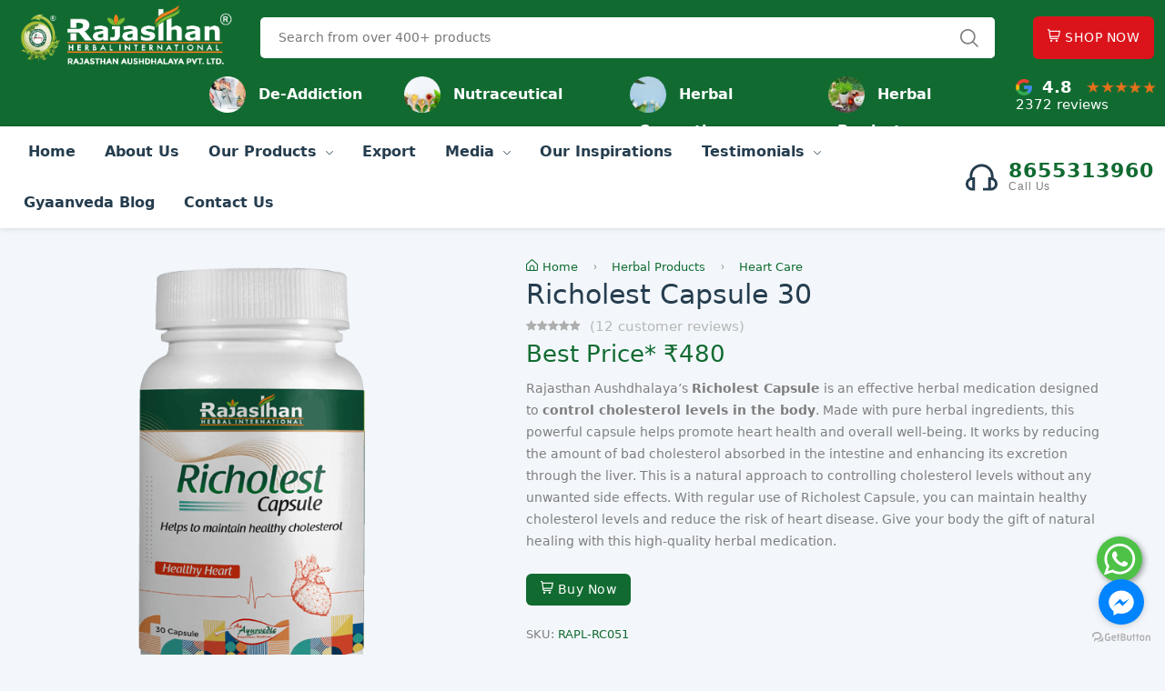

--- FILE ---
content_type: text/html; charset=UTF-8
request_url: https://www.raplgroup.in/herbal-products/richolest-capsule-30
body_size: 24038
content:
<!DOCTYPE html>
<html lang="en">

<head>

  <title>Buy Richolest Capsule: Control High Cholesterol Medication</title>

  <meta charset="utf-8">
  <meta http-equiv="X-UA-Compatible" content="IE=edge">
  <!--<meta name="viewport" content="width=device-width, initial-scale=1.0" />-->
  <meta name="viewport" content="width=device-width, initial-scale=1.0, maximum-scale=1.0, user-scalable=no">
  <meta name="description" content="Richolest Capsule by Rajasthan Aushdhalaya is a natural herbal medication to control high cholesterol in the body and reduce the risk of heart disease." />
  <meta name="keyword" content="Richolest Capsule, Herbal Medications for Cholesterol" />
  <meta name="author" content="Rajasthan Aushadhalaya | Manufacture of Ayurvedic medicine in Mumbai" />

      <meta property="og:title" content="Buy Richolest Capsule: Control High Cholesterol Medication">
    <meta property="og:site_name" content="Rajasthan Aushadhalaya Pvt ltd">
    <meta property="og:url" content="https://raplgroup.in/herbal-products/richolest-capsule-30">
    <meta property="og:description" content="Richolest Capsule by Rajasthan Aushdhalaya is a natural herbal medication to control high cholesterol in the body and reduce the risk of heart disease.">
    <meta property="og:type" content="website">
    <meta property="og:image" content="https://www.raplgroup.in/assets/images/products/17012022125346_21267.png">
    <meta property="og:image:alt" content="https://www.raplgroup.in/assets/images/products/17012022125346_21267.png">
    <meta name="twitter:image" content="https://www.raplgroup.in/assets/images/products/17012022125346_21267.png">
  

  <meta name="twitter:card" content="app">
  <meta name="twitter:site" content="@raplgroup">
  <meta name="twitter:description" content="With great pleasure to introduce our organization Rajasthan Aushdhalaya Pvt. Ltd., which has been deeply & successfully involved in the manufacturing of Ayurvedic medicine & consumer products.">
  <meta name="twitter:app:name:iphone" content="sehat">
  <meta name="twitter:app:id:iphone" content="1609443358">
  <meta name="twitter:app:name:ipad" content="sehat">
  <meta name="twitter:app:id:ipad" content="1609443358">
  <meta name="twitter:app:name:googleplay" content="sehat">
  <meta name="twitter:app:id:googleplay" content="com.rajasthanaushdhalaya.sehat">
  <meta name="twitter:app:country" content="India">

      <link rel="canonical" href="https://www.raplgroup.in/herbal-products/richolest-capsule-30" />
  

  
  <link rel="icon" href="https://www.raplgroup.in/assets/img/favicon.png">
  <link rel="stylesheet" href="https://www.raplgroup.in/assets/css/plugins/animate.min.css">
  <link rel="stylesheet" href="https://www.raplgroup.in/assets/css/jquery-ui.css">
  <link rel="stylesheet" href="https://www.raplgroup.in/assets/css/main.css?v=3.2">
  <link rel="stylesheet" href="https://www.raplgroup.in/assets/css/style.min.css" />
  <link rel="stylesheet" href="https://www.raplgroup.in/assets/site_assets/css/cust_style.css">

  <script src="https://www.raplgroup.in/assets/js/vendor/jquery-3.6.0.min.js"></script>
  <script src="https://www.raplgroup.in/assets/js/bootstrap.min.js"></script>
  <link rel="stylesheet" href="https://www.raplgroup.in/assets/global/plyr/plyr.css">
  <link href="https://cdnjs.cloudflare.com/ajax/libs/remixicon/3.5.0/remixicon.css" rel="stylesheet">

      <link rel="stylesheet" type="text/css" href="https://www.raplgroup.in/assets/sweetalert/sweetalert.css">
    <script type="text/javascript" src="https://www.raplgroup.in/assets/sweetalert/sweetalert.min.js"></script>
  
  <script type="application/ld+json">
    {
      "@context": "https://schema.org",
      "@type": "Organization",
      "name": "Rajasthan Aushdhalaya Pvt Ltd",
      "url": "https://www.raplgroup.in/",
      "logo": "https://www.raplgroup.in/assets/imgs/logo.png",
      "description": "Rajasthan Aushdhalaya is a best Ayurvedic Medicine Manufacturing Company in India with high-quality Herbal, Neutraceutical and Herbal Cosmetic Products. The top Ayurvedic Medicine Manufacturer In India offers quality herbal medicines",
      "alternateName": "RAPL Group",
      "legalName": "Rajasthan Aushdhalaya Pvt Ltd",
      "sameAs": [
        "https://www.facebook.com/RajasthanAushdhalayaPvtLtd",
        "https://x.com/raplgroup",
        "https://www.instagram.com/rajasthanaushdhalayapvtltd/",
        "https://www.youtube.com/@RAPLGroup",
        "https://www.linkedin.com/company/rajasthan-aushadhalaya-pvt-ltd"
      ],
      "founder": {
        "@type": "Person",
        "name": "S D Chopdar",
        "jobTitle": "Founder",
        "sameAs": [
          "https://www.raplgroup.in/our-inspirations",
          "https://www.apnnews.com/the-indian-postal-department-has-issued-a-postage-stamp-on-dr-s-d-chopdar-former-chairman-of-rajasthan-aushdhalaya-pvt-ltd-rapl-group/"
        ]
      },
      "foundingDate": "1952",
      "contactPoint": {
        "@type": "ContactPoint",
        "contactType": "customer service",
        "email": "info@raplgroup.in",
        "telephone": "+91 86553 13960",
        "areaServed": "IN",
        "availableLanguage": ["Hindi", "English"]
      },
      "address": {
        "@type": "PostalAddress",
        "streetAddress": "RAPL House, Opp MTNL Office, S. V Road",
        "addressLocality": "Mumbai",
        "addressRegion": "Maharashtra",
        "postalCode": "400102",
        "addressCountry": "IN"
      },
      "knowsAbout": [{
          "@type": "Thing",
          "name": "Ayurveda",
          "sameAs": "https://en.wikipedia.org/wiki/Ayurveda"
        },
        {
          "@type": "Thing",
          "name": "Indian medicine",
          "sameAs": "https://en.wikipedia.org/wiki/Indian_medicine"
        },
        {
          "@type": "Thing",
          "name": "Immunity",
          "sameAs": "https://en.wikipedia.org/wiki/Immunity_(medicine)"
        },
        {
          "@type": "Thing",
          "name": "Sexual Health",
          "sameAs": "https://simple.wikipedia.org/wiki/Sexual_health"
        },
        {
          "@type": "Thing",
          "name": "Sexual Medicine",
          "sameAs": "https://en.wikipedia.org/wiki/Sexual_medicine"
        },
        {
          "@type": "Thing",
          "name": "Mens Health",
          "sameAs": "https://en.wikipedia.org/wiki/Men%27s_health"
        },
        {
          "@type": "Thing",
          "name": "Womens Health",
          "sameAs": "https://en.wikipedia.org/wiki/Women%27s_health"
        },
        {
          "@type": "Thing",
          "name": "Pain",
          "sameAs": "https://en.wikipedia.org/wiki/Pain"
        },
        {
          "@type": "Thing",
          "name": "Pain Management",
          "sameAs": "https://en.wikipedia.org/wiki/Pain_management"
        },
        {
          "@type": "Thing",
          "name": "Chyavanprash",
          "sameAs": "https://en.wikipedia.org/wiki/Chyavanprash"
        },
        {
          "@type": "Thing",
          "name": "Hair Care",
          "sameAs": "https://en.wikipedia.org/wiki/Hair_care"
        },
        {
          "@type": "Thing",
          "name": "Hair Oil",
          "sameAs": "https://en.wikipedia.org/wiki/Hair_oil"
        },
        {
          "@type": "Thing",
          "name": "Shilajit",
          "sameAs": "https://en.wikipedia.org/wiki/Shilajit"
        },
        {
          "@type": "Thing",
          "name": "Natural Skin Care",
          "sameAs": "https://en.wikipedia.org/wiki/Natural_skin_care"
        },
        {
          "@type": "Thing",
          "name": "Skin Care",
          "sameAs": "https://en.wikipedia.org/wiki/Skin_care"
        },
        {
          "@type": "Thing",
          "name": "Digestion",
          "sameAs": "https://en.wikipedia.org/wiki/Digestion"
        },
        {
          "@type": "Thing",
          "name": "Constipation",
          "sameAs": "https://en.wikipedia.org/wiki/Constipation"
        },
        {
          "@type": "Thing",
          "name": "Bone health",
          "sameAs": "https://en.wikipedia.org/wiki/Bone_health"
        },
        {
          "@type": "Thing",
          "name": "Weight Management",
          "sameAs": "https://en.wikipedia.org/wiki/Weight_management"
        },
        {
          "@type": "Thing",
          "name": "Diabetes Management",
          "sameAs": "https://en.wikipedia.org/wiki/Diabetes_management"
        },
        {
          "@type": "Thing",
          "name": "Asthma",
          "sameAs": "https://en.wikipedia.org/wiki/Asthma"
        },
        {
          "@type": "Thing",
          "name": "Respiratory Diseases",
          "sameAs": "https://en.wikipedia.org/wiki/Respiratory_disease"
        },
        {
          "@type": "Thing",
          "name": "Dengue Fever",
          "sameAs": "https://en.wikipedia.org/wiki/Dengue_fever"
        }
      ]
    }
  </script>




  <style>
    .dmopMx {
      display: none;
    }

    .wa-float {
      bottom: 80px !important;
    }

    .invalid-feedback p {
      width: 100%;
      font-size: .875em;
      color: #dc3545;
      margin-top: 0px !important;
    }

    .billing-fields .form-control {
      background: #fff;
    }
  </style>
  
  
  <script type="application/ld+json">
    {
      "@context": "https://schema.org",
      "@type": "WebSite",
      "name": "Rajasthan Aushdhalaya Pvt Ltd",
      "alternateName": "Raplgroup",
      "url": "https://www.raplgroup.in/"
    }
  </script>

  <!-- Google Tag Manager -->
  <script>
    (function(w, d, s, l, i) {
      w[l] = w[l] || [];
      w[l].push({
        'gtm.start': new Date().getTime(),
        event: 'gtm.js'
      });
      var f = d.getElementsByTagName(s)[0],
        j = d.createElement(s),
        dl = l != 'dataLayer' ? '&l=' + l : '';
      j.async = true;
      j.src =
        'https://www.googletagmanager.com/gtm.js?id=' + i + dl;
      f.parentNode.insertBefore(j, f);
    })(window, document, 'script', 'dataLayer', 'GTM-TK425LL');
  </script>
  <!-- End Google Tag Manager -->

  <!-- Google tag (gtag.js) -->
  <script async src="https://www.googletagmanager.com/gtag/js?id=G-CKWMV2DJ3D"></script>
  <script>
    window.dataLayer = window.dataLayer || [];

    function gtag() {
      dataLayer.push(arguments);
    }
    gtag('js', new Date());

    gtag('config', 'G-CKWMV2DJ3D');
  </script>


  <!-- Meta Pixel Code -->
  <script>
    ! function(f, b, e, v, n, t, s) {
      if (f.fbq) return;
      n = f.fbq = function() {
        n.callMethod ?
          n.callMethod.apply(n, arguments) : n.queue.push(arguments)
      };
      if (!f._fbq) f._fbq = n;
      n.push = n;
      n.loaded = !0;
      n.version = '2.0';
      n.queue = [];
      t = b.createElement(e);
      t.async = !0;
      t.src = v;
      s = b.getElementsByTagName(e)[0];
      s.parentNode.insertBefore(t, s)
    }(window, document, 'script',
      'https://connect.facebook.net/en_US/fbevents.js');
    fbq('init', '425952093847185');
    fbq('track', 'PageView');
  </script>
  <noscript><img height="1" width="1" style="display:none"
      src="https://www.facebook.com/tr?id=425952093847185&ev=PageView&noscript=1" /></noscript>
  <!-- End Meta Pixel Code -->

    <script type="application/ld+json">
{
  "@context": "https://schema.org/",
  "@type": "BreadcrumbList",
  "itemListElement": [
    {
      "@type": "ListItem",
      "position": "1",
      "name": "Rapl-Home Page",
      "item": "https://www.raplgroup.in/"
    },
    {
      "@type": "ListItem",
      "position": "2",
      "name": "Herbal Products Heart Care",
      "item": "https://www.raplgroup.in/herbal-products/heart-care"
    },
    {
      "@type": "ListItem",
      "position": "3",
      "name": "Richolest Capsule 30",
      "item": "https://www.raplgroup.in/herbal-products/richolest-capsule-30"
    }
  ]
}
</script>
<script type="application/ld+json">
{
    "@context": "https://schema.org",
    "@type": "VideoObject",
    "name": "RICHOLEST CAPSULE | AYURVEDIC MEDICINE FOR HEALTHY CHOLESTEROL",
    "description": "Helps to maintain healthy cholesterol. Helps in newly diagnosed hyper lipidemic patients to lower unhealthy cholesterol levels. Ensures that cholesterol production is naturally in your body. Helps to regulate primary heart functions and help achieve cardiac wellness",
    "thumbnailUrl": "https://i3.ytimg.com/vi/8_tT1ET3PbQ/hqdefault.jpg",
    "uploadDate": "2022-01-19",
    "duration": "PT03M55S",
    "contentUrl": "https://youtu.be/8_tT1ET3PbQ",
    "embedUrl": "https://www.youtube.com/embed/8_tT1ET3PbQ",
    "potentialAction": {
        "@type": "SeekToAction",
        "target": "https://www.youtube.com/watch?v=8_tT1ET3PbQ={seek_to_second_number}",
        "startOffset-input": "required name=seek_to_second_number"
    }
}
</script>
<script type="application/ld+json">
{
  "@context": "https://schema.org/",
  "@type": "FAQPage",
  "mainEntity": [
    {
      "@type": "Question",
      "name": "Are there any side effects of Richolest Capsule 30?",
      "acceptedAnswer": {
        "@type": "Answer",
        "text": "Richolest Capsule 30 is generally safe for long-term use and has no known side effects. However, as with any medication or supplement, it is important to consult with a healthcare professional before taking it, especially if you have any underlying health conditions or are taking other medications."
      }
    },
    {
      "@type": "Question",
      "name": "How long does it take to see the results of Richolest Capsule 30?",
      "acceptedAnswer": {
        "@type": "Answer",
        "text": "The results of Richolest Capsule 30 can vary depending on the individual and the severity of their cholesterol levels. Some people may see results within a few weeks of starting the supplement, while others may take longer to see the effects."
      }
    },
    {
      "@type": "Question",
      "name": "How does Richolest Capsule 30 work?",
      "acceptedAnswer": {
        "@type": "Answer",
        "text": "Richolest Capsule 30 work by reducing the production of LDL, or"
      }
    },
    {
      "@type": "Question",
      "name": "What are the key ingredients in Richolest Capsule 30?",
      "acceptedAnswer": {
        "@type": "Answer",
        "text": "Richolest Capsule 30 is made from a blend of natural ingredients, including shuddha guggul, arjuna, shunthi, and lasun. These ingredients work together to help manage cholesterol levels and improve heart health."
      }
    },
    {
      "@type": "Question",
      "name": "What is Richolest Capsule 30?",
      "acceptedAnswer": {
        "@type": "Answer",
        "text": "Richolest Capsule 30 is an herbal medication that helps manage cholesterol levels in the body. It is made from natural ingredients and is safe for long-term use."
      }
    }
  ]
}
</script>

  <link rel="stylesheet" href="https://www.raplgroup.in//assets/css/review.css">
</head>

<body class="single-product">
  <!-- Google Tag Manager (noscript) -->
  <noscript><iframe src="https://www.googletagmanager.com/ns.html?id=GTM-TK425LL"
      height="0" width="0" style="display:none;visibility:hidden"></iframe></noscript>
  <!-- End Google Tag Manager (noscript) -->

    <div class="process_loader"></div>
  <script type="text/javascript">
   $(function() {
      $('#company_input').autocomplete({
            source: function(request, response) {
               $.ajax({
                  url: 'https://www.raplgroup.in/home/search',
                  type: 'GET',
                  dataType: "json",
                  data: {
                     search: request.term,
                     request: 1

                  },

                  success: function(data) {
                     response(data);
                  }
               });
            },

            select: function(event, ui) {
               event.preventDefault();
               $("#company_input").val(ui.item.label);
               var id = ui.item.value;
               var url = ui.item.url;
               window.location.href = "https://www.raplgroup.in/" + url;
            },

            focus: function(event, ui) {
               event.preventDefault();
               //$("#company_input").val(ui.item.label);   
            },
         })

         .data("ui-autocomplete")._renderItem = function(ul, item) {
            return $("<li>")
               .append("<a><div class='suggestText'> " + item.label + "</div></a>")
               .appendTo(ul);
         };
   });

   $(function() {
      $('#mobile_input').autocomplete({
            source: function(request, response) {
               $.ajax({
                  url: 'https://www.raplgroup.in/home/search',
                  type: 'GET',
                  dataType: "json",
                  data: {
                     search: request.term,
                     request: 1
                  },

                  success: function(data) {
                     response(data);
                  }
               });
            },

            select: function(event, ui) {
               event.preventDefault();
               $("#mobile_input").val(ui.item.label);
               var id = ui.item.value;
               var url = ui.item.url;
               window.location.href = "https://www.raplgroup.in/" + url;
            },

            focus: function(event, ui) {
               event.preventDefault();
               //$("#company_input").val(ui.item.label);   
            },
         })

         .data("ui-autocomplete")._renderItem = function(ul, item) {
            return $("<li>")
               .append("<a><div class='suggestText'> " + item.label + "</div></a>")
               .appendTo(ul);
         };
   });
</script>

<style>
   .header-action-right .shopnow-btn {
      padding: 6px 15px;
      height: 47px;
      background-color: #DB141C;
      color: white;
      text-transform: uppercase;
      font-weight: 500;
      display: flex;
      align-items: center;
   }

   .header-action-right .shopnow-btn a {
      color: white;
   }

   .header-action-right .shopnow-btn a:hover {
      color: white !important;
   }

   @media only screen and (max-width: 767px) {
      .header-action-right .shopnow-btn {
         padding: 5px 5px;
        height: 28px;
        background-color: #DB141C;
        color: white;
        text-transform: uppercase;
        font-weight: 500;
        display: flex;
        align-items: center;
        font-size: 8px;
      }
   }
</style>
<header class="header-area header-style-1 header-height-2">
   <div class="header-middle header-middle-ptb-1 d-none d-lg-block">
      <div class="container">
         <div class="header-wrap">
            <div class="logo logo-width-1">
               <a href="https://www.raplgroup.in/"><img src="https://www.raplgroup.in/assets/imgs/logo.png" alt="Rajasthan Aushdhalaya"></a>
            </div>
            <div class="header-right">
               <div class="search-style-2">
                  <form action="#">
                     <input type="text" class="form-control ui-autocomplete-input" autocomplete="off" id="company_input" name="company_name" placeholder="Search from over 400+ products">
                  </form>
               </div>
               <div class="header-action-right">
                  <div class="header-action-2">
                     <!-- <div id="cart_items">
                        	<div class="header-action-icon-2"> <a class="mini-cart-icon minicart-link minicart-btn" href="#">     <img alt="Rajasthan Aushdhalaya" src="https://www.raplgroup.in/assets/imgs/theme/icons/icon-cart.svg">    <span class="pro-count blue top-cart-count">0</span>   </a> <a href="#" class="minicart-link minicart-btn"><span class="lable minicart-btn">Cart</span></a> </div>	<div class="offcanvas-minicart-wrapper">		<div class="minicart-inner">			<div class="offcanvas-overlay"></div>			<div class="minicart-inner-content">				<div class="minicart-close">					<a href="#" class="icon-cross btn-close"> </a>				</div>				<p class="cart-modal-title mb-1 border-0">Items in your Cart</p>				<div class="minicart-content-box">					<div class="tab-content">						<div class="">							<div class="minicart-item-wrapper">								<ul>																			<div class="cart-company">																					</div>								</ul>							</div>							<div class="minicart-pricing-box">								<ul>									<li> <span>Subtotal</span> <span><strong>₹0.00</strong></span> </li>									<li> <span>Delivery</span> <span><strong>₹100</strong></span> </li>									<li class="total"> <span>total</span> <span><strong>₹100.00</strong></span> </li>								</ul>							</div>							<div class="minicart-button">								<div class="row">									<div class="col-md-6 col-lg-6"> <a href="https://www.raplgroup.in/cart" class="btn secondry-btn"><i class="fi-rs-shopping-cart"></i> View Cart</a></div>																			<div class="col-md-6 col-lg-6">											<a href="javascript:void(0)" data-bs-toggle="modal" data-bs-target="#signInModal" class="btn pri-btn"> <i class="fi-rs-eye"></i>Checkout</button>											</a>										</div>																		</div>							</div>						</div>					</div>				</div>			</div>		</div>	</div>	<script>	// offcanvas minicart button js	$(".minicart-btn").on('click', function() {		$("body").addClass('fix');		$(".minicart-inner").addClass('show');	})	$(".offcanvas-close, .minicart-close,.offcanvas-overlay").on('click', function() {		$("body").removeClass('fix');		$(".minicart-inner").removeClass('show');	})	</script>                     </div>
                     <div class="header-action-icon-2">
                        <a href="#" data-bs-toggle="modal"  data-bs-target="#signInModal">
                        <img class="svgInject" alt="Rajasthan Aushdhalaya" src="https://www.raplgroup.in/assets/imgs/theme/icons/icon-user.svg">            
                        <span class="lable ml-0">Login</span></a>
                     </div> -->
                     <div class="shopnow-btn btn mb-0">
                        <a href="https://rajasthanherbal.com/" target="_blank"><i class="fi-rs-shopping-cart"></i><span> Shop now</span></a>
                     </div>
                  </div>
               </div>
            </div>
         </div>
      </div>
      <div class="header-menu">

         <div class="review-widgets mleaf">
            <div class="wpb_text_column  vc_custom_1639464708142">
               <div class="wpb_wrapper">
                  <a id="google-business-reviews-rating-3" class="google-business-reviews-rating gmbrr badge tiny light" data-href="https://search.google.com/local/reviews?placeid=ChIJQ5d7ATG25zsRqG13cXr_yEI" href="https://g.page/r/Cahtd3F6_8hCEB0/review" target="_blank">
                     <p class="rating"><span class="attribution google-icon" title="Powered by Google"></span> <span class="number">4.8</span>
                        <span class="all-stars animate"><span class="star"></span><span class="star"></span><span class="star"></span><span class="star"></span><span class="star"></span></span> <br />
                        <span class="counts">2372 reviews</span>
                     </p>
                  </a>
               </div>
            </div>
         </div>

         <div class="container">
            <div class="row">
               <div class="col-md-3">
                  <div class="head-box">
                     <a href="https://www.raplgroup.in/de-addiction">
                        <div class="tilte"> <img src="https://www.raplgroup.in/assets/images/category/03122021053408_99578.jpg" alt="De-Addiction"> <span>De-Addiction</span></div>
                     </a>
                  </div>
               </div>
               <div class="col-md-3">
                  <div class="head-box">
                     <a href="https://www.raplgroup.in/nutraceutical">
                        <div class="tilte"><img src="https://www.raplgroup.in/assets/images/category/03122021053552_62730.jpg" alt="Nutraceutical"> <span>Nutraceutical</span></div>
                     </a>
                  </div>
               </div>
               <div class="col-md-3">
                  <div class="head-box">
                     <a href="https://www.raplgroup.in/herbal-cosmetics">
                        <div class="tilte"><img src="https://www.raplgroup.in/assets/images/category/03122021053710_28348.jpg" alt="Herbal Cosmetics">
                           <span>Herbal Cosmetics
                        </div>
                     </a>
                  </div>
               </div>
               <div class="col-md-3">
                  <div class="head-box">
                     <nav class="tilte">
                        <ul>
                                                            <li>
                                    <a href="javascript:void(0)"><img src="https://www.raplgroup.in/assets/images/category/03122021053815_59646.jpg" alt="Herbal Products"> <span>Herbal Products</span> </a>
                                    <ul>
                                                                                 <li><a href="https://www.raplgroup.in/herbal-products/mens-health-care">Men's Health care</a></li>
                                                                                 <li><a href="https://www.raplgroup.in/herbal-products/womens-care">Women's Care</a></li>
                                                                                 <li><a href="https://www.raplgroup.in/herbal-products/general-health">General Health</a></li>
                                                                                 <li><a href="https://www.raplgroup.in/herbal-products/immunity">Immunity</a></li>
                                                                                 <li><a href="https://www.raplgroup.in/herbal-products/joint-and-muscle-care">Joint and Muscle Care</a></li>
                                                                                 <li><a href="https://www.raplgroup.in/herbal-products/malaria-dengue-fever-care">Malaria, Dengue, Fever care</a></li>
                                                                                 <li><a href="https://www.raplgroup.in/herbal-products/cancer-care">Cancer Care</a></li>
                                                                                 <li><a href="https://www.raplgroup.in/herbal-products/liver-care">Liver Care</a></li>
                                                                                 <li><a href="https://www.raplgroup.in/herbal-products/urinary-care">Urinary Care</a></li>
                                                                                 <li><a href="https://www.raplgroup.in/herbal-products/diabetes-care">Diabetes care</a></li>
                                                                                 <li><a href="https://www.raplgroup.in/herbal-products/weight-management">Weight Management</a></li>
                                                                                 <li><a href="https://www.raplgroup.in/herbal-products/acidity-constipation-piles-care">Acidity, Constipation & Piles Care</a></li>
                                                                                 <li><a href="https://www.raplgroup.in/herbal-products/heart-care">Heart care </a></li>
                                                                                 <li><a href="https://www.raplgroup.in/herbal-products/respiratory-care">Respiratory Care</a></li>
                                                                                 <li><a href="https://www.raplgroup.in/herbal-products/asthma-medicines">Asthma Medicines</a></li>
                                                                                 <li><a href="https://www.raplgroup.in/herbal-products/joint-pain">Joint Pain</a></li>
                                                                           </ul>
                                 </li>
                                                   </ul>
                     </nav>
                  </div>
               </div>




            </div>
         </div>
      </div>
   </div>
   <div class="header-bottom header-bottom-bg-color sticky-bar">
      <div class="container">
         <div class="header-wrap header-space-between position-relative">
            <div class="logo logo-width-1 d-block d-lg-none">
               <a href="https://www.raplgroup.in/"><img src="https://www.raplgroup.in/assets/imgs/logo.png" alt="Rajasthan Aushdhalaya"></a>
            </div>
            <div class="header-nav d-none d-lg-flex">
               <div class="main-menu main-menu-padding-1 main-menu-lh-2 d-none d-lg-block font-heading">
                  <nav>
                     <ul>
                        <li><a href="https://www.raplgroup.in/">Home</a></li>
                        <li><a href="https://www.raplgroup.in/about-us">About Us</a></li>
                        <li>
                           <a href="#">Our Products <i class="fi-rs-angle-down"></i></a>
                           <ul class="sub-menu">
                              <li><a href="https://www.raplgroup.in/de-addiction">De-Addiction</a></li>
                              <li><a href="https://www.raplgroup.in/nutraceutical">Nutraceutical</a></li>
                              <li><a href="https://www.raplgroup.in/herbal-cosmetics">Herbal Cosmetics</a></li>
                                                                  <li>
                                       <a href="">Herbal Products <i class="fi-rs-angle-right"></i></a>
                                       <ul class="level-menu level-menu-modify">
                                                                                       <li><a href="https://www.raplgroup.in/herbal-products/mens-health-care">Men's Health care</a></li>
                                                                                       <li><a href="https://www.raplgroup.in/herbal-products/womens-care">Women's Care</a></li>
                                                                                       <li><a href="https://www.raplgroup.in/herbal-products/general-health">General Health</a></li>
                                                                                       <li><a href="https://www.raplgroup.in/herbal-products/immunity">Immunity</a></li>
                                                                                       <li><a href="https://www.raplgroup.in/herbal-products/joint-and-muscle-care">Joint and Muscle Care</a></li>
                                                                                       <li><a href="https://www.raplgroup.in/herbal-products/malaria-dengue-fever-care">Malaria, Dengue, Fever care</a></li>
                                                                                       <li><a href="https://www.raplgroup.in/herbal-products/cancer-care">Cancer Care</a></li>
                                                                                       <li><a href="https://www.raplgroup.in/herbal-products/liver-care">Liver Care</a></li>
                                                                                       <li><a href="https://www.raplgroup.in/herbal-products/urinary-care">Urinary Care</a></li>
                                                                                       <li><a href="https://www.raplgroup.in/herbal-products/diabetes-care">Diabetes care</a></li>
                                                                                       <li><a href="https://www.raplgroup.in/herbal-products/weight-management">Weight Management</a></li>
                                                                                       <li><a href="https://www.raplgroup.in/herbal-products/acidity-constipation-piles-care">Acidity, Constipation & Piles Care</a></li>
                                                                                       <li><a href="https://www.raplgroup.in/herbal-products/heart-care">Heart care </a></li>
                                                                                       <li><a href="https://www.raplgroup.in/herbal-products/respiratory-care">Respiratory Care</a></li>
                                                                                       <li><a href="https://www.raplgroup.in/herbal-products/asthma-medicines">Asthma Medicines</a></li>
                                                                                       <li><a href="https://www.raplgroup.in/herbal-products/joint-pain">Joint Pain</a></li>
                                                                                 </ul>
                                    </li>
                                                         </ul>
                        </li>
                        <li><a href="https://www.raplgroup.in/export">Export</a></li>
                        <li>
                           <a href="#">Media <i class="fi-rs-angle-down"></i></a>
                           <ul class="sub-menu">
                              <li><a href="https://www.raplgroup.in/print-media">Print Media</a></li>
                              <li><a href="https://pressrelease.raplgroup.in/" target="_blank">Press Release</a></li>
                              <li><a href="https://www.raplgroup.in/in-news">In News</a></li>
                              <li><a href="https://www.raplgroup.in/bulletins">Bulletins</a></li>
                           </ul>
                        </li>
                        <li><a href="https://www.raplgroup.in/our-inspirations">Our Inspirations</a></li>

                        <li>
                           <a href="#">Testimonials <i class="fi-rs-angle-down"></i></a>
                           <ul class="sub-menu">
                              <li><a href="https://www.raplgroup.in/doctors-testimonial">Doctors <span class="t-stats">60,000 +</span></a></li>
                              <li><a href="https://www.raplgroup.in/patients-testimonial">Patients <span class="t-stats">20 Million +</span></a></li>
                           </ul>
                        </li>

                        <li><a href="https://blog.raplgroup.in">Gyaanveda Blog</a></li>
                        <li><a href="https://www.raplgroup.in/contact-us">Contact Us</a></li>
                     </ul>
                  </nav>
               </div>
            </div>
            <div class="hotline d-none d-lg-flex">
               <img src="https://www.raplgroup.in/assets/imgs/theme/icons/icon-headphone.svg" alt="hotline">
               <a href="tel:8655313960"><p>8655313960<span>Call Us</span></p></a>
            </div>
            <div class="header-action-icon-2 d-block d-lg-none">
               <div class="burger-icon burger-icon-white">
                  <span class="burger-icon-top"></span>
                  <span class="burger-icon-mid"></span>
                  <span class="burger-icon-bottom"></span>
               </div>
            </div>
            <div class="header-action-right d-block d-lg-none">
               <div class="header-action-2">
                  <div class="header-action-icon-2">
                     <!-- <a class="mini-cart-icon" href="https://www.raplgroup.in/cart">
                        <img alt="Rajasthan Aushdhalaya" src="https://www.raplgroup.in/assets/imgs/theme/icons/icon-cart.svg">
                        <span><span class="pro-count white" id="cart_counts">0</span></span>
                     </a> -->
                     <div class="shopnow-btn btn mb-0">
                        <a href="https://rajasthanherbal.com/" target="_blank"><i class="fi-rs-shopping-cart"></i><span> Shop now</span></a>
                     </div>
                  </div>
               </div>
            </div>
         </div>
         <div class="mobile-search search-style-3 mobile-header-border">
            <form action="#">
               <input type="text" id="mobile_input" class="form-control ui-autocomplete-input" autocomplete="off" placeholder="Search from over 400+ products">
               <button type="submit"><i class="fi-rs-search"></i></button>
            </form>
         </div>
      </div>
   </div>
</header>
<div class="mobile-header-active mobile-header-wrapper-style">
   <div class="mobile-header-wrapper-inner">
      <div class="mobile-header-top">
         <div class="mobile-header-logo">
            <a href="https://www.raplgroup.in/"><img src="https://www.raplgroup.in/assets/imgs/logo.png" alt="Rajasthan Aushdhalaya"></a>
         </div>
         <div class="mobile-menu-close close-style-wrap close-style-position-inherit">
            <button class="close-style search-close">
               <i class="icon-top"></i>
               <i class="icon-bottom"></i>
            </button>
         </div>
      </div>
      <div class="mobile-header-content-area">
         <div class="mobile-menu-wrap mobile-header-border">
            <nav>
               <ul class="mobile-menu font-heading">
                  <li><a href="https://www.raplgroup.in/">Home</a></li>
                  <li><a href="https://www.raplgroup.in/about-us">About Us</a></li>
                  <li class="menu-item-has-children">
                     <a href="#">Our Products</a>
                     <ul class="dropdown">
                        <li><a href="https://www.raplgroup.in/de-addiction">De-Addiction</a></li>
                        <li><a href="https://www.raplgroup.in/nutraceutical">Nutraceutical</a></li>
                        <li><a href="https://www.raplgroup.in/herbal-cosmetics">Herbal Cosmetics</a></li>
                                                      <li class="menu-item-has-children">
                                 <a href="">Herbal Products</a>
                                 <ul class="dropdown">
                                                                           <li><a href="https://www.raplgroup.in/herbal-products/mens-health-care">Men's Health care</a></li>
                                                                           <li><a href="https://www.raplgroup.in/herbal-products/womens-care">Women's Care</a></li>
                                                                           <li><a href="https://www.raplgroup.in/herbal-products/general-health">General Health</a></li>
                                                                           <li><a href="https://www.raplgroup.in/herbal-products/immunity">Immunity</a></li>
                                                                           <li><a href="https://www.raplgroup.in/herbal-products/joint-and-muscle-care">Joint and Muscle Care</a></li>
                                                                           <li><a href="https://www.raplgroup.in/herbal-products/malaria-dengue-fever-care">Malaria, Dengue, Fever care</a></li>
                                                                           <li><a href="https://www.raplgroup.in/herbal-products/cancer-care">Cancer Care</a></li>
                                                                           <li><a href="https://www.raplgroup.in/herbal-products/liver-care">Liver Care</a></li>
                                                                           <li><a href="https://www.raplgroup.in/herbal-products/urinary-care">Urinary Care</a></li>
                                                                           <li><a href="https://www.raplgroup.in/herbal-products/diabetes-care">Diabetes care</a></li>
                                                                           <li><a href="https://www.raplgroup.in/herbal-products/weight-management">Weight Management</a></li>
                                                                           <li><a href="https://www.raplgroup.in/herbal-products/acidity-constipation-piles-care">Acidity, Constipation & Piles Care</a></li>
                                                                           <li><a href="https://www.raplgroup.in/herbal-products/heart-care">Heart care </a></li>
                                                                           <li><a href="https://www.raplgroup.in/herbal-products/respiratory-care">Respiratory Care</a></li>
                                                                           <li><a href="https://www.raplgroup.in/herbal-products/asthma-medicines">Asthma Medicines</a></li>
                                                                           <li><a href="https://www.raplgroup.in/herbal-products/joint-pain">Joint Pain</a></li>
                                                                     </ul>
                              </li>
                                             </ul>
                  </li>
                  <li><a href="https://www.raplgroup.in/export">Export</a></li>
                  <li class="menu-item-has-children">
                     <a href="#">Media</a>
                     <ul class="dropdown">
                        <li><a href="https://www.raplgroup.in/print-media">Print Media</a></li>
                        <li><a href="https://pressrelease.raplgroup.in/" target="_blank">Press Release</a></li>
                        <li><a href="https://www.raplgroup.in/in-news">In News</a></li>
                        <li><a href="https://www.raplgroup.in/bulletins">Bulletins</a></li>
                     </ul>
                  </li>
                  <li><a href="https://www.raplgroup.in/our-inspirations">Our Inspirations</a></li>
                  <li class="menu-item-has-children">
                     <a href="#">Testimonials</a>
                     <ul class="dropdown">
                        <li class=""><a href="https://www.raplgroup.in/doctors-testimonial">Doctors <span class="t-stats">60,000 +</span></a></li>
                        <li><a href="https://www.raplgroup.in/patients-testimonial">Patients <span class="t-stats">20 Million +</span></a></li>
                     </ul>
                  </li>
                  <li><a href="https://www.raplgroup.in/gyaanveda-blog">Gyaanveda Blog</a></li>
                  <li><a href="https://www.raplgroup.in/contact-us">Contact Us</a></li>
                                       <li><a href="#" data-bs-toggle="modal" data-bs-target="#signInModal">My Account</a></li>
                                 </ul>
            </nav>
         </div>
      </div>
   </div>
</div><link rel="stylesheet" type="text/css" href="https://cdnjs.cloudflare.com/ajax/libs/slick-carousel/1.8.1/slick-theme.min.css">
<style>
	.slick-dots li button {
		display: none;
	}
   .m-details  ul {
   list-style: initial;
   margin-left:25px;
   }
   .m-details ol {
   list-style: auto;
   margin-left:25px;
   }
   .m-faq .accordion-item {	
   margin-bottom:10px;
   }
   .m-faq h2 {
   font-size: 14px;
   width: 100%;
   margin-bottom: 0px;
   }
   .m-faq .accordion-button {
   font-size: 14px;
   padding: 10px 12px;
   border: 1px solid rgba(0,0,0,.125) !important;
   }
   .m-faq .accordion-collapse {
   border-bottom: 1px solid rgba(0,0,0,.125)!important;
   }
   .m-faq .accordion-button:not(.collapsed) {
   color: #000;
   background-color: #edfff3;
   }
   .m-faq .accordion-body {
   padding: 10px 12px;
   }
   
   
   .m-slick .slick-slide .item {
    padding: 0px 5px;
}

.m-slick .slick-dots {
    bottom: -20px !important;
}
.m-slick .col-md-12 {
    padding-right: 6px;
    padding-left: 6px;
}
.m-slick .slick-prev {
    left: -11px;
}
.m-slick .slick-next, .slick-prev {
    font-size: 26px;
    z-index: 99;
    width: 20px;
    height: 20px;
    padding: 0;
}

.m-slick  .slick-next:before,.m-slick  .slick-prev:before {
    font-size: 25px;
    color: #000;
    z-index: 9999;
}

.m-slick .slick-next {
    right: -5px;
}

.slick-dots.slick-thumb {
  display: flex;
  flex-direction: row;
  justify-content: center;
}

.slick-dots.slick-thumb li {
  width: 6px;
  height: 6px;
  margin: 0 3px;
  border-radius: 999px;
  transition: all 0.5s ease-in-out;
  will-change: width;
  background-color: black;
}

.slick-dots.slick-thumb li.slick-active {
  background-color: rgb(17 17 18);
  width: 24px;
}
.one-slider.owl-carousel.owl-loaded {
    display:flex!important;
}

@media only screen and (max-width: 767px) {
.m-slick .slick-slide img {
    padding: 5px;
}
.m-slick .slick-next {
    right: 10px;
} 
.m-slick .slick-prev {
    left: 5px;
}
.m-slick .product-dt-view {
    padding: 15px;
}
}


.detail-gallery .product-image-slider button.slick-arrow {
    display: none;
}
.detail-gallery .product-image-slider button.slick-arrow {	
    display: none;
}
.m-slick  .slick-next:before, .m-slick  .slick-prev:before {
    display: none;
}
.m-slick .product-image-slider img {
    margin: 0px!important;
    width: 100%;
}

.prod-cart-btn a{
   color: white !important;
}
</style>

<link rel="stylesheet" href="https://cdn.jsdelivr.net/npm/@fancyapps/ui@4.0/dist/fancybox.css"/>
<script src="https://cdn.jsdelivr.net/npm/@fancyapps/ui@4.0/dist/fancybox.umd.js"></script>

<div class="page-header breadcrumb-wrap m-breadcrumb">
   <div class="container">
      <div class="breadcrumb">
         <a href="https://www.raplgroup.in/" ><i class="fi-rs-home mr-5"></i>Home</a>
         <span></span> Herbal Products         <span></span> Richolest Capsule 30      </div>
   </div>
</div>
<main class="main">
   <div class="container mb-30">
      <div class="row">
         <div class="col-xl-12 col-lg-12 m-auto">
            <div class="product-detail accordion-detail">
               <div class="row mb-30 mt-30">
                  <div class="col-md-5 col-sm-12 col-xs-12 mb-md-0 mb-sm-5">
                     <div class="m-slick">
                        <!-- MAIN SLIDES -->
                        <div class="product-image-slider">
                             
                            <div class="col-md-12 prod-img">
                              <figure class="border-radius-10 svg-block video-block" data-fancybox="product" data-src="https://www.raplgroup.in/assets/images/products/17012022125346_21267.png">
                                 <img src="https://www.raplgroup.in/assets/images/products/17012022125346_21267.png" class="prod-det-img fancybox" alt="17012022125346 21267">
								 
								 								 
								 
                              </figure>
                           </div>			
                             
                            <div class="col-md-12 prod-img">
                              <figure class="border-radius-10 svg-block video-block" data-fancybox="product" data-src="https://www.raplgroup.in/assets/images/products/17012022125346_212671.png">
                                 <img src="https://www.raplgroup.in/assets/images/products/17012022125346_212671.png" class="prod-det-img fancybox" alt="17012022125346 212671">
								 
								 								 
								 
                              </figure>
                           </div>			
                             
                            <div class="col-md-12 yt-img">
                              <figure class="border-radius-10 svg-block video-block" data-fancybox="product" data-src="https://www.youtube.com/embed/8_tT1ET3PbQ">
                                 <img src="https://i.ytimg.com/vi/8_tT1ET3PbQ/hqdefault.jpg" class="prod-det-img fancybox" alt="Hqdefault">
								 
								 								 <p class="video-btn"><span class="play-ico animate x2"><span><img src="https://www.raplgroup.in/assets/images/play.svg" class="lazy" alt="Rajasthan Aushdhalaya" style=""></span></span></p>   
								 								 
								 
                              </figure>
                           </div>			
                             
                            <div class="col-md-12 prod-img">
                              <figure class="border-radius-10 svg-block video-block" data-fancybox="product" data-src="https://www.raplgroup.in/assets/images/products/gallery/richolest-capsule-dosage.webp">
                                 <img src="https://www.raplgroup.in/assets/images/products/gallery/richolest-capsule-dosage.webp" class="prod-det-img fancybox" alt="Richolest Capsule Dosage">
								 
								 								 
								 
                              </figure>
                           </div>			
                             
                            <div class="col-md-12 prod-img">
                              <figure class="border-radius-10 svg-block video-block" data-fancybox="product" data-src="https://www.raplgroup.in/assets/images/products/gallery/richolest-capsule-benefits-for-cardiovascular-system.webp">
                                 <img src="https://www.raplgroup.in/assets/images/products/gallery/richolest-capsule-benefits-for-cardiovascular-system.webp" class="prod-det-img fancybox" alt="Richolest Capsule Benefits For Cardiovascular System">
								 
								 								 
								 
                              </figure>
                           </div>			
                             
                            <div class="col-md-12 prod-img">
                              <figure class="border-radius-10 svg-block video-block" data-fancybox="product" data-src="https://www.raplgroup.in/assets/images/products/gallery/richolest-capsule-key-ingredients.webp">
                                 <img src="https://www.raplgroup.in/assets/images/products/gallery/richolest-capsule-key-ingredients.webp" class="prod-det-img fancybox" alt="Richolest Capsule Key Ingredients">
								 
								 								 
								 
                              </figure>
                           </div>			
                             
                            <div class="col-md-12 prod-img">
                              <figure class="border-radius-10 svg-block video-block" data-fancybox="product" data-src="https://www.raplgroup.in/assets/images/products/gallery/ayurvedic-medicine-for-cholesterol.webp">
                                 <img src="https://www.raplgroup.in/assets/images/products/gallery/ayurvedic-medicine-for-cholesterol.webp" class="prod-det-img fancybox" alt="Ayurvedic Medicine For Cholesterol">
								 
								 								 
								 
                              </figure>
                           </div>			
                             
                            <div class="col-md-12 prod-img">
                              <figure class="border-radius-10 svg-block video-block" data-fancybox="product" data-src="https://www.raplgroup.in/assets/images/products/gallery/ayurvedic-medicine-for-high-cholesterol.webp">
                                 <img src="https://www.raplgroup.in/assets/images/products/gallery/ayurvedic-medicine-for-high-cholesterol.webp" class="prod-det-img fancybox" alt="Ayurvedic Medicine For High Cholesterol">
								 
								 								 
								 
                              </figure>
                           </div>			
                            
                        </div>
                     </div>
                  </div>
				  
				  
				       
				  
                  <div class="col-md-7 col-sm-12 col-xs-12">
                     <div class="detail-info pr-30 pl-30">
                        <div class="breadcrumb hidden-xs">
                           <a href="#" ><i class="fi-rs-home mr-5"></i>Home</a>
						   
						    
                              <span></span> <a href="#">Herbal Products</a>
						    						   
						                                <span></span> <a href="https://www.raplgroup.in/herbal-products/heart-care">Heart care </a>
						   						   
                        </div>
                        <!-- Trigger the modal with a button -->
                        <h1 class="title-detail">Richolest Capsule 30</h1>
                        <div class="product-detail-rating">
                           <div class="product-rate-cover text-end">
                              <div class="product-rate d-inline-block">
                                                                  <div class="product-rating" style="width: 0%"></div>
                                                               </div>
                              <span class="font-small ml-5 text-muted"> (12 customer reviews)</span>
                           </div>
                        </div>
                        <div class="essentials">
                           <div class="row">
                              <div class="drug-con pull-left price-box col-md-12 col-sm-7 col-xs-7">
                                  
                                 <span class="final-price">Best Price* ₹480</span>
                                   
                                 <div class="clearfix"></div>
                                 <div class="clearfix"></div>
                              </div>
                              <div class="product-widget box-tocart col-md-12 col-sm-5 col-xs-5 hidden-lg hidden-md">
                                                                  <!-- <div class="btn btn-inline mb-0 btn--add-to-cart2 cart-add  qfirst150 qtyplus150 prod-cart-btn" field='quantity'  data-productname="Richolest Capsule 30" data-productid="150"    style="">
                                    <i class="fi-rs-shopping-cart"></i><span> Add To Cart</span>
                                 </div> -->
                                 <!-- <a href="https://www.raplgroup.in//"><div class="prod-cart-btn btn btn-inline mb-0"><i class="fi-rs-shopping-cart"></i><span> View Details</span>
                                        </div></a> -->
                                        <div class="prod-cart-btn btn btn-inline mb-0"><a href="https://rajasthanherbal.com/heart-care/richolest-capsule" target="_blank"><i class="fi-rs-shopping-cart"></i><span> Buy Now</span></a>
                                        </div>
                                 <div class="b_e9bf qsecond150" style="display:none">
                                    <input type='button' value='-' class='min_ic btn--remove-to-cart2 qtyminus150' field='quantity' data-productname="Richolest Capsule 30" data-productid="150"/>
                                    <input type='text' readonly name='quantity150' value="0" class='b_g9bf qty150' />
                                    <input type='hidden' readonly id='rowid150' field='rowid' value="0" />
                                    <input type='button' value='+' class='plu_ic btn--add-to-cart2 qtyplus150' field='quantity' data-productname="Richolest Capsule 30" data-productid="150"/>
                                 </div>
                              </div>
                           </div>
                           <div class="price-box pull-right mt-10 m-details">
                                                            <div class="tax"><p>Rajasthan Aushdhalaya&rsquo;s <strong>Richolest Capsule</strong> is an effective herbal medication designed to <strong>control cholesterol levels in the body</strong>. Made with pure herbal ingredients, this powerful capsule helps promote heart health and overall well-being. It works by reducing the amount of bad cholesterol absorbed in the intestine and enhancing its excretion through the liver. This is a natural approach to controlling cholesterol levels without any unwanted side effects. With regular use of Richolest Capsule, you can maintain healthy cholesterol levels and reduce the risk of heart disease. Give your body the gift of natural healing with this high-quality herbal medication.</p>
</div>
                                                         </div>
                           <div class="clearfix"></div>
                        </div>
                        <br/>
                        <div class="product-widget mb-20 box-tocart hidden-xs hidden-sm">
                                                      <!-- <div class="btn btn-inline mb-0 btn--add-to-cart2 cart-add  qfirst150 qtyplus150 prod-cart-btn" field='quantity'  data-productname="Richolest Capsule 30" data-productid="150"    style="">
                              <i class="fi-rs-shopping-cart"></i><span> Add To Cart</span>
                           </div> -->
                           <div class="prod-cart-btn btn btn-inline mb-0"><a href="https://rajasthanherbal.com/heart-care/richolest-capsule" target="_blank"><i class="fi-rs-shopping-cart"></i><span> Buy Now</span></a>
                           </div>
                           <div class="b_e9bf qsecond150" style="display:none">
                              <input type='button' value='-' class='min_ic btn--remove-to-cart2 qtyminus150' field='quantity' data-productname="Richolest Capsule 30" data-productid="150"/>
                              <input type='text' readonly name='quantity150' value="0" class='b_g9bf qty150' />
                              <input type='hidden' readonly id='rowid150' field='rowid' value="0" />
                              <input type='button' value='+' class='plu_ic btn--add-to-cart2 qtyplus150' field='quantity' data-productname="Richolest Capsule 30" data-productid="150"/>
                           </div>
                        </div>
                        <div class="font-xs">
                           <ul class="mr-50 float-start">
                                                            <li class="mb-5">SKU: <span class="text-brand">RAPL-RC051</span></li>
                                                                                          <li class="mb-5">Packaging Size:<span class="text-brand"> 30 Capsules</span></li>
                              							  
                                                            <li>Packaging Type: <span class="text-brand">Bottle</span></li>
                              							 
							                               <li>Brand: <span class="text-brand">Rajasthan Aushdhalaya</span></li>
                                                         </ul>
                        </div>
                        <div class="clearfix"></div>
                        <div class="fera-storeReviewsSummary fera-widget-406895">
                           <div class="fera-storeReviewsSummary-content">
                              <span class=" fera-storeReviewsSummary-avgRating" data-value="4.7">4.7</span>
                              <div class="fera-stars fera-storeReviewsSummary-stars" data-rating="4.7">
                                 <div class="fera-stars-rating fera-storeReviewsSummary-stars-rating" style="width: 94.0%;">★★★★★</div>
                                 <div class="fera-stars-bg fera-storeReviewsSummary-stars-bg"></div>
                              </div>
                           </div>
                           <span class="fera-storeReviewsSummary-verifiedBadgeWrapper">
                              <span class="fera-storeReviewsSummary-heading">Average Store Rating</span>
                              <div class="clearfix"></div>
                              <span class="fera-storeReviewsSummary-verifiedBadge fera-verified">
                              Rated by Verified Users 
                              </span>
                           </span>
                        </div>
                     </div>
                     <!-- Detail Info -->
                  </div>
               </div>
               <div class="intro certifications">
                 <div class="slider awards m-certificate">
               <div class="slide">
                 <div class="m-brand">
                   <img src="https://www.raplgroup.in/camp-assets/certificate/pharmexcil.jpg" alt="pharmexcil">               
                 </div>
               </div>
               <div class="slide">
                 <div class="m-brand">
                  <img src="https://www.raplgroup.in/camp-assets/certificate/FDA-APPRVED.jpg" alt="FDA APPRVED">             
                 </div>
               </div>
               <div class="slide">
                 <div class="m-brand">
                  <img src="https://www.raplgroup.in/camp-assets/certificate/GLOBE.jpg" alt="GLOBE">             
                 </div>
               </div>
               <div class="slide">
                 <div class="m-brand">
                	<img src="https://www.raplgroup.in/camp-assets/certificate/GMP.jpg" alt="GMP">                  
                </div>
               </div>
               <div class="slide">
                 <div class="m-brand">
                  <img src="https://www.raplgroup.in/camp-assets/certificate/HACCP.jpg" alt="HACCP">
                 </div>
               </div>
               <div class="slide">
                 <div class="m-brand">
              	  <img src="https://www.raplgroup.in/camp-assets/certificate/ISO-CERTIFICATE.jpg" alt="ISO CERTIFICATE">
                 </div>
               </div>
               <div class="slide">
                 <div class="m-brand">
			      <img src="https://www.raplgroup.in/camp-assets/certificate/WHO-GMP.jpg" alt="WHO GMP">
                </div>
               </div>
               <div class="slide">
                 <div class="m-brand">
			      <img src="https://www.raplgroup.in/camp-assets/certificate/FSSAI.jpg" alt="FSSAI">
                 </div>
               </div>
               <div class="slide">
                 <div class="m-brand">
				  <img src="https://www.raplgroup.in/camp-assets/certificate/AYUSH.jpg" alt="AYUSH">
                 </div>
               </div>
			   
            </div>
			
               </div>
               <div class="product-info">
                  <div class="sides"> 
                     <img src="https://www.raplgroup.in/assets/imgs/sides.svg" alt="Rajasthan Aushdhalaya" />
                  </div>
                  <div class="tab-style3">
                     <ul class="nav nav-tabs text-uppercase nac-wrappers">
                        <li class="nav-item nac-slides">
                           <a class="nav-link active" id="description-tab" data-bs-toggle="tab" href="#description">Descriptions</a>
                        </li>
                        <li class="nav-item nac-slides">
                           <a class="nav-link" id="description-tab" data-bs-toggle="tab" href="#composition">Composition</a>
                        </li>
                        <li class="nav-item nac-slides">
                           <a class="nav-link" id="additional-info-tab" data-bs-toggle="tab" href="#additional-info">Doses and Direction of Use</a>
                        </li>
						<li class="nav-item nac-slides">
                           <a class="nav-link" id="specification-tab" data-bs-toggle="tab" href="#specification">Specification</a>
                        </li>
						
                        <li class="nav-item nac-slides">
                           <a class="nav-link" id="reviews-tab" data-bs-toggle="tab" href="#reviews">Reviews</a>
                        </li>  
					
                        <li class="nav-item nac-slides">
                           <a class="nav-link" id="faqs-tab" data-bs-toggle="tab" href="#faqs">FAQs</a>
                        </li>
                     </ul>
                     <div class="tab-content shop_info_tab entry-main-content   m-details">
                        <div class="tab-pane fade show active" id="description">
                           <div class="">
                              <h2><strong>Benefits of Richolest Capsule 30</strong></h2>

<ul>
	<li>
	<p>Richolest Capsule&nbsp;is an <strong>ayurvedic medication that helps maintain healthy cholesterol levels in the body</strong>.</p>
	</li>
	<li>
	<p>This herbal supplement is a blend of natural ingredients like <strong>Arjuna</strong>, <strong>Guggulu</strong>, and <strong>Lasoon</strong>, which have been traditionally used to support heart health.</p>
	</li>
	<li>
	<p>It helps in reducing bad cholesterol (LDL) levels and increasing good cholesterol (HDL) levels, thereby promoting cardiovascular health.</p>
	</li>
	<li>
	<p>The capsules also aid in reducing inflammation, improving blood flow, and <strong>maintaining healthy blood pressure levels</strong>.</p>
	</li>
	<li>
	<p>With regular consumption of Richolest Capsule, one can <strong>promote healthy cholesterol levels</strong> and <strong>support overall cardiovascular health</strong>.</p>
	</li>
</ul>
                           </div>
                        </div>
					
						<div class="tab-pane fade" id="specification">
                            <div class="">
                                                         </div>
                        </div>
						
                        <div class="tab-pane fade" id="composition">
                           <div class="">
                              <p><strong>Each Capsule contains:</strong></p>

<p><strong>Active ingredient</strong></p>

<ul>
	<li>Arjuna (Terminalia arjuna)</li>
	<li>Pushkarmoola (Inula racemosa)</li>
	<li>Su. guggulu (Commiphora mukul)</li>
	<li>Sunthi (zingiber officinale)</li>
	<li>Lasoon (Allium sativum)</li>
	<li>Ashwagandha (Withania somnifera)</li>
	<li>Tulsi (Ocimum sanctum)</li>
	<li>Twak (Cinnamomum zeylanicum)</li>
	<li>Chitrak (Plumbago zeylanica)</li>
	<li>Praval pishti pdr.</li>
	<li>Akik pishti pdr.&nbsp;</li>
</ul>
                           </div>
                        </div>
                        <div class="tab-pane fade" id="additional-info">
                           <div class="">
                              <p>2 capsules twice a day or as per physician advice</p>
                           </div>
                        </div>
                        <div class="tab-pane fade" id="reviews">
                           <!--Comments-->
                           <div class="comments-area">
                              <div class="row">
                                 <div class="col-lg-8">
                                    <h4 class="mb-15">Customer questions & answers</h4>
                                   
                                 </div>
                               
                              </div>
                           </div>
                         
                        </div>
                        <div class="tab-pane m-faq fade" id="faqs">
                           <div class="accordion" id="faq-block">
                                                            <div class="accordion-item">
                                 <h2 class="accordion-header" id="m-657">
                                    <button class="accordion-button collapsed" type="button" data-bs-toggle="collapse" data-bs-target="#faq-657" aria-expanded="false" aria-controls="faq-657">
                                    1.                                    Which is the best medicine for high cholesterol and triglycerides?                                    </button>
                                 </h2>
                                 <div id="faq-657" class="accordion-collapse collapse" aria-labelledby="m-657" data-bs-parent="#faq-block">
                                    <div class="accordion-body">
                                       Richolest Capsule is the best medicine for High Cholesterol and Triglycerides.                                    </div>
                                 </div>
                              </div>
                                                            <div class="accordion-item">
                                 <h2 class="accordion-header" id="m-656">
                                    <button class="accordion-button collapsed" type="button" data-bs-toggle="collapse" data-bs-target="#faq-656" aria-expanded="false" aria-controls="faq-656">
                                    2.                                    Which is the best cholesterol medicine with the least side effects?                                    </button>
                                 </h2>
                                 <div id="faq-656" class="accordion-collapse collapse" aria-labelledby="m-656" data-bs-parent="#faq-block">
                                    <div class="accordion-body">
                                       Richolest Capsule is generally well-tolerated when taken as directed. However, in some cases, individuals may experience mild digestive discomfort or allergic reactions. It is advisable to discontinue use and consult a healthcare professional if any adverse reactions occur.                                    </div>
                                 </div>
                              </div>
                                                            <div class="accordion-item">
                                 <h2 class="accordion-header" id="m-307">
                                    <button class="accordion-button collapsed" type="button" data-bs-toggle="collapse" data-bs-target="#faq-307" aria-expanded="false" aria-controls="faq-307">
                                    3.                                    What is Richolest Capsule used for?                                    </button>
                                 </h2>
                                 <div id="faq-307" class="accordion-collapse collapse" aria-labelledby="m-307" data-bs-parent="#faq-block">
                                    <div class="accordion-body">
                                       Richolest Capsule is an herbal medication that helps manage cholesterol levels in the body. It is made from natural ingredients and is safe for long-term use.                                    </div>
                                 </div>
                              </div>
                                                            <div class="accordion-item">
                                 <h2 class="accordion-header" id="m-306">
                                    <button class="accordion-button collapsed" type="button" data-bs-toggle="collapse" data-bs-target="#faq-306" aria-expanded="false" aria-controls="faq-306">
                                    4.                                    What are the key ingredients in Richolest Capsule?                                    </button>
                                 </h2>
                                 <div id="faq-306" class="accordion-collapse collapse" aria-labelledby="m-306" data-bs-parent="#faq-block">
                                    <div class="accordion-body">
                                       Richolest Capsule is made from a blend of natural ingredients, including shuddha guggul, arjuna, Shunthi, and lasun as the main herbs. These ingredients work together to help manage cholesterol levels and improve heart health.                                    </div>
                                 </div>
                              </div>
                                                            <div class="accordion-item">
                                 <h2 class="accordion-header" id="m-305">
                                    <button class="accordion-button collapsed" type="button" data-bs-toggle="collapse" data-bs-target="#faq-305" aria-expanded="false" aria-controls="faq-305">
                                    5.                                    How does Richolest Capsule 30 work?                                    </button>
                                 </h2>
                                 <div id="faq-305" class="accordion-collapse collapse" aria-labelledby="m-305" data-bs-parent="#faq-block">
                                    <div class="accordion-body">
                                       Richolest Capsule works by reducing the production of LDL and helps manage cholesterol levels in the body.                                    </div>
                                 </div>
                              </div>
                                                            <div class="accordion-item">
                                 <h2 class="accordion-header" id="m-304">
                                    <button class="accordion-button collapsed" type="button" data-bs-toggle="collapse" data-bs-target="#faq-304" aria-expanded="false" aria-controls="faq-304">
                                    6.                                    How long does it take to see the results of Richolest Capsule?                                    </button>
                                 </h2>
                                 <div id="faq-304" class="accordion-collapse collapse" aria-labelledby="m-304" data-bs-parent="#faq-block">
                                    <div class="accordion-body">
                                       The results of Richolest Capsule can vary depending on the individual and the severity of their cholesterol levels. Some people may see results within a few weeks of starting the supplement, while others may take longer to see the effects.                                    </div>
                                 </div>
                              </div>
                                                            <div class="accordion-item">
                                 <h2 class="accordion-header" id="m-303">
                                    <button class="accordion-button collapsed" type="button" data-bs-toggle="collapse" data-bs-target="#faq-303" aria-expanded="false" aria-controls="faq-303">
                                    7.                                    Are there any side effects of Richolest Capsule?                                    </button>
                                 </h2>
                                 <div id="faq-303" class="accordion-collapse collapse" aria-labelledby="m-303" data-bs-parent="#faq-block">
                                    <div class="accordion-body">
                                       Richolest Capsule is generally safe for long-term use and has no known side effects. However, as with any medication or supplement, it is important to consult with a healthcare professional before taking it, especially if you have any underlying health conditions or are taking other medications.                                    </div>
                                 </div>
                              </div>
                                                         </div>
                        </div>
                     </div>
                  </div>
               </div>
                              <div class="row mt-30 prl">
                  <div class="sides2"> 
                     <img src="https://www.raplgroup.in/assets/imgs/sides2.svg" alt="Rajasthan Aushdhalaya">
                  </div>
                  <div class="col-12">
                     <h2 class="section-title style-1 mb-30">Related products</h2>
                  </div>
                  <div class="col-12">
                            <div class="slider featured_product">   
                         
                        <div class="slide">
                           <div class="product-cart-wrap ">
                             <a href="https://www.raplgroup.in/herbal-products/well-heart-capsule-60" tabindex="0">
                              <div class="">
                                 <div class="product-img">
                                    <img class="default-img" src="https://www.raplgroup.in/assets/images/products/ayurvedic-medicine-for-heart-blockage.webp" alt="Ayurvedic Medicine For Heart Blockage">
                                    <img class="hover-img" src="https://www.raplgroup.in/assets/images/products/ayurvedic-medicine-for-heart-blockage1.webp" alt="Ayurvedic Medicine For Heart Blockage1">                                 
                                 </div>
                              </div>
                              <div class="product-content-wrap">
                                 <h2>Well Heart Capsule 60</h2>
                                 <div class="rating-result" title="90%">
                                    <span> </span>
                                 </div>
                                 <div class="product-price">
                                                                        <span>₹900  </span>
                                                                     </div>
                                 <div class="product-widget mt-1">
                                                                        <!-- <div class="prod-cart-btn btn btn-inline mb-0 btn--add-to-cart cart-add  qfirst108 qtyplus108" field='quantity'  data-productname="Well Heart Capsule 60" data-productid="108"    style="">
                                       <i class="fi-rs-shopping-cart"></i><span> Add To Cart</span>
                                    </div> -->
                                    <a href="https://www.raplgroup.in/herbal-products/well-heart-capsule-60"><div class="prod-cart-btn btn btn-inline mb-0"><i class="fi-rs-shopping-cart"></i><span> View Details</span>
                                        </div></a>
                                    <div class="b_e9bf qsecond108" style="display:none">
                                       <input type='button' value='-' class='plu_ic btn--remove-to-cart qtyminus108' field='quantity' data-productname="Well Heart Capsule 60" data-productid="108"/>
                                       <input type='text' readonly name='quantity108' value="0" class='b_g9bf qty108' />
                                       <input type='hidden' readonly id='rowid108' field='rowid' value="0" />
                                       <input type='button' value='+' class='plu_ic btn--add-to-cart qtyplus108' field='quantity' data-productname="Well Heart Capsule 60" data-productid="108"/>
                                    </div>
                                 </div>
                              </div>
							  </a>
                           </div>
                        </div>
                         
                        <div class="slide">
                           <div class="product-cart-wrap ">
                             <a href="https://www.raplgroup.in/herbal-products/strainax-capsule-30" tabindex="0">
                              <div class="">
                                 <div class="product-img">
                                    <img class="default-img" src="https://www.raplgroup.in/assets/images/products/17122021124307_53793.png" alt="17122021124307 53793">
                                    <img class="hover-img" src="https://www.raplgroup.in/assets/images/products/strainax-capsule-rajasthan-herbal.webp" alt="Strainax Capsule Rajasthan Herbal">                                 
                                 </div>
                              </div>
                              <div class="product-content-wrap">
                                 <h2>Strainax Capsule 30</h2>
                                 <div class="rating-result" title="90%">
                                    <span> </span>
                                 </div>
                                 <div class="product-price">
                                                                        <span>₹445  </span>
                                                                     </div>
                                 <div class="product-widget mt-1">
                                                                        <!-- <div class="prod-cart-btn btn btn-inline mb-0 btn--add-to-cart cart-add  qfirst109 qtyplus109" field='quantity'  data-productname="Strainax Capsule 30" data-productid="109"    style="">
                                       <i class="fi-rs-shopping-cart"></i><span> Add To Cart</span>
                                    </div> -->
                                    <a href="https://www.raplgroup.in/herbal-products/strainax-capsule-30"><div class="prod-cart-btn btn btn-inline mb-0"><i class="fi-rs-shopping-cart"></i><span> View Details</span>
                                        </div></a>
                                    <div class="b_e9bf qsecond109" style="display:none">
                                       <input type='button' value='-' class='plu_ic btn--remove-to-cart qtyminus109' field='quantity' data-productname="Strainax Capsule 30" data-productid="109"/>
                                       <input type='text' readonly name='quantity109' value="0" class='b_g9bf qty109' />
                                       <input type='hidden' readonly id='rowid109' field='rowid' value="0" />
                                       <input type='button' value='+' class='plu_ic btn--add-to-cart qtyplus109' field='quantity' data-productname="Strainax Capsule 30" data-productid="109"/>
                                    </div>
                                 </div>
                              </div>
							  </a>
                           </div>
                        </div>
                         
                        <div class="slide">
                           <div class="product-cart-wrap ">
                             <a href="https://www.raplgroup.in/herbal-products/strainax-capsule-60" tabindex="0">
                              <div class="">
                                 <div class="product-img">
                                    <img class="default-img" src="https://www.raplgroup.in/assets/images/products/strainar-capsule-60.webp" alt="Strainar Capsule 60">
                                    <img class="hover-img" src="https://www.raplgroup.in/assets/images/products/strainar-capsule-601.webp" alt="Strainar Capsule 601">                                 
                                 </div>
                              </div>
                              <div class="product-content-wrap">
                                 <h2>Strainax Capsule 60</h2>
                                 <div class="rating-result" title="90%">
                                    <span> </span>
                                 </div>
                                 <div class="product-price">
                                                                        <span>₹840  </span>
                                                                     </div>
                                 <div class="product-widget mt-1">
                                                                        <!-- <div class="prod-cart-btn btn btn-inline mb-0 btn--add-to-cart cart-add  qfirst110 qtyplus110" field='quantity'  data-productname="Strainax Capsule 60" data-productid="110"    style="">
                                       <i class="fi-rs-shopping-cart"></i><span> Add To Cart</span>
                                    </div> -->
                                    <a href="https://www.raplgroup.in/herbal-products/strainax-capsule-60"><div class="prod-cart-btn btn btn-inline mb-0"><i class="fi-rs-shopping-cart"></i><span> View Details</span>
                                        </div></a>
                                    <div class="b_e9bf qsecond110" style="display:none">
                                       <input type='button' value='-' class='plu_ic btn--remove-to-cart qtyminus110' field='quantity' data-productname="Strainax Capsule 60" data-productid="110"/>
                                       <input type='text' readonly name='quantity110' value="0" class='b_g9bf qty110' />
                                       <input type='hidden' readonly id='rowid110' field='rowid' value="0" />
                                       <input type='button' value='+' class='plu_ic btn--add-to-cart qtyplus110' field='quantity' data-productname="Strainax Capsule 60" data-productid="110"/>
                                    </div>
                                 </div>
                              </div>
							  </a>
                           </div>
                        </div>
                         
                        <div class="slide">
                           <div class="product-cart-wrap ">
                             <a href="https://www.raplgroup.in/herbal-products/richolest-capsule-60" tabindex="0">
                              <div class="">
                                 <div class="product-img">
                                    <img class="default-img" src="https://www.raplgroup.in/assets/images/products/richolest-capsule-60-rajasthan-aushdhalaya.webp" alt="Richolest Capsule 60 Rajasthan Aushdhalaya">
                                    <img class="hover-img" src="https://www.raplgroup.in/assets/images/products/richolest-capsule-60-ingredients-rajasthan-aushdhalaya.webp" alt="Richolest Capsule 60 Ingredients Rajasthan Aushdhalaya">                                 
                                 </div>
                              </div>
                              <div class="product-content-wrap">
                                 <h2>Richolest Capsule 60</h2>
                                 <div class="rating-result" title="90%">
                                    <span> </span>
                                 </div>
                                 <div class="product-price">
                                                                        <span>₹850  </span>
                                                                     </div>
                                 <div class="product-widget mt-1">
                                                                        <!-- <div class="prod-cart-btn btn btn-inline mb-0 btn--add-to-cart cart-add  qfirst151 qtyplus151" field='quantity'  data-productname="Richolest Capsule 60" data-productid="151"    style="">
                                       <i class="fi-rs-shopping-cart"></i><span> Add To Cart</span>
                                    </div> -->
                                    <a href="https://www.raplgroup.in/herbal-products/richolest-capsule-60"><div class="prod-cart-btn btn btn-inline mb-0"><i class="fi-rs-shopping-cart"></i><span> View Details</span>
                                        </div></a>
                                    <div class="b_e9bf qsecond151" style="display:none">
                                       <input type='button' value='-' class='plu_ic btn--remove-to-cart qtyminus151' field='quantity' data-productname="Richolest Capsule 60" data-productid="151"/>
                                       <input type='text' readonly name='quantity151' value="0" class='b_g9bf qty151' />
                                       <input type='hidden' readonly id='rowid151' field='rowid' value="0" />
                                       <input type='button' value='+' class='plu_ic btn--add-to-cart qtyplus151' field='quantity' data-productname="Richolest Capsule 60" data-productid="151"/>
                                    </div>
                                 </div>
                              </div>
							  </a>
                           </div>
                        </div>
                                             </div>
                  </div>
               </div>
                           </div>
         </div>
      </div>
   </div>
</main>
<!-- <div class="fixed-cart-container m-md-4">
   <div class="white_bg add_to_cart_fixed p-md-3">
        
      <img class="product-image-photo" src="https://www.raplgroup.in/assets/images/products/17012022125346_21267.png" alt="17012022125346 21267"/> 
       
      <h2 class="product_name">Richolest Capsule 30 </h2>
         <span class="drug-manu ellipsis">
            <div class="product-detail-rating">
               <div class="product-rate-cover text-end">
                  <div class="product-rate d-inline-block">
                                          <div class="product-rating" style="width: 0%"></div>
                                       </div>
                  <span class="font-small ml-5 text-muted"> (12 reviews)</span>
               </div>
            </div>
         </span>
    
      <div class="price-box"> 
          
         <span class="final-price">₹480</span> 
               </div>
      <div class="cart-form">
         <div class="actionspd">
                        <div class="btn btn-inline mb-0 btn--add-to-cart2 cart-add  fqfirst150 qtyplus150 prod-cart-btn" field='quantity' data-productname="Richolest Capsule 30" data-productid="150" style="">
               <span> Add To Cart</span>
            </div>
            <div class="b_e9bf qsecond150" style="display:none">
               <input type='button' value='-' class='min_ic btn--remove-to-cart2 fqtyminus150' field='quantity' data-productname="Richolest Capsule 30" data-productid="150"/>
               <input type='text' readonly name='quantity150' value="0" class='b_g9bf fqty150' />
               <input type='hidden' readonly id='rowid150' field='rowid' value="0" />
               <input type='button' value='+' class='plu_ic btn--add-to-cart2 fqtyplus150' field='quantity' data-productname="Richolest Capsule 30" data-productid="150"/>
            </div>
         </div>
         <div class="clearfix"></div>
      </div>
      <div class="clearfix"></div>
   </div>
</div> -->

<script>
   $(document).ready(function($) {   
    var $slickElAW = $('.awards');

    $slickElAW.on('init reInit afterChange', function(event, slick, currentSlide, nextSlide) {
        var i = (currentSlide ? currentSlide : 0) + 1;
        $st.text(i + ' of ' + slick.slideCount);
    });


    $slickElAW.slick({
        slidesToShow: 9,
        slidesToScroll: 9,
        focusOnSelect: true,
        centerPadding: '40px',
        dots: false,
        infinite: false,
        responsive: [
		  {
                breakpoint: 992,
                settings: {
                    arrows: false,
                    centerMode: false,
                    centerPadding: '40px',
                    slidesToShow: 6
                }
            },

            {
                breakpoint: 480,
                settings: {
                    arrows: false,
                    centerMode: false,
                    centerPadding: '10px',
                    slidesToShow: 4
                }
            }
        ]
    });

   });
   
   
   
      $(document).ready(function(){
   
          $('.btn--add-to-cart2').click(function(e){
   
              e.preventDefault();
   
              var product_id    = $(this).data("productid");
   
              var product_name    = $(this).data("productname");
   
            
   
              fieldName = $(this).attr('field')+product_id;
   
              var currentVal = parseInt($('input[name='+fieldName+']').val());
   
              if (!isNaN(currentVal)) {
   
                  $('.qfirst'+product_id).hide();
   
                  $('.qsecond'+product_id).show();
   
                  
   
                  $('.fqfirst'+product_id).hide();
   
                  $('.fqsecond'+product_id).show();
   
                  $('input[name='+fieldName+']').val(currentVal + 1);
   
                  var qty=currentVal+1;
   
                  add_to_cart(qty,product_id,product_name);
   
              } else {
   
                  $('.qfirst'+product_id).show();
   
                  $('.qsecond'+product_id).hide();
   
                  
   
                  $('.fqfirst'+product_id).show();
   
                  $('.fqsecond'+product_id).hide();
   
                  $('input[name='+fieldName+']').val(0);
   
              }
   
              if($('input[name='+fieldName+']').val==0){
   
                  $('.qfirst'+product_id).show();
   
                  $('.qsecond'+product_id).hide();
   
                  
   
                  $('.fqfirst'+product_id).show();
   
                  $('.fqsecond'+product_id).hide();
   
              }
   
          });
   
        
   
          $(".btn--remove-to-cart2").click(function(e) {
   
              e.preventDefault();
   
              var product_id    = $(this).data("productid");
   
              var product_name    = $(this).data("productname");
   
            
   
              fieldName = $(this).attr('field')+product_id;
   
              fieldrowid = $(this).attr('rowid')+product_id;
   
              var currentVal = parseInt($('input[name='+fieldName+']').val());
   
              if (!isNaN(currentVal) && currentVal > 0) {
   
                  $('.qfirst'+product_id).hide();
   
                  $('.qsecond'+product_id).show();
   
                  
   
                  $('.fqfirst'+product_id).hide();
   
                  $('.fqsecond'+product_id).show();
   
                  $('input[name='+fieldName+']').val(currentVal - 1);
   
                  var rowid=$('#rowid'+product_id).val();
   
                  var qty=currentVal-1;
   
                  remove_quantity(rowid,qty);
   
                  
   
                  if((currentVal-1)==0){
   
                      $('.qfirst'+product_id).show();
   
                      $('.qsecond'+product_id).hide();
   
                      
   
                      $('.fqfirst'+product_id).show();
   
                      $('.fqsecond'+product_id).hide();
   
                  }
   
              } 
   
              else {
   
                  $('.qfirst'+product_id).show();
   
                  $('.qsecond'+product_id).hide();
   
                  
   
                  $('.fqfirst'+product_id).show();
   
                  $('.fqsecond'+product_id).hide();
   
                  $('input[name='+fieldName+']').val(0);
   
                  if(currentVal==0){
   
                      $('.qfirst'+product_id).show();
   
                      $('.qsecond'+product_id).hide();
   
                      
   
                      $('.fqfirst'+product_id).show();
   
                      $('.fqsecond'+product_id).hide();
   
                  }
   
              }
   
          });
   
      });
   
    
</script>
<script>
   $(document).ready(function($) {  
		$('.product-image-slider').slick({	
            dots: true,
        	arrows: true,
        	infinite: false,
        	autoplay: false,
        	slidesToShow: 1,
        	slidesToScroll: 1,   
        	lazyLoad: true,
        	adaptiveHeight: false,
            dotsClass: "slick-dots slick-thumb"
        });
		


    var $st = $('.pagination');
    var $slickEl = $('.center');

	var $slickElFP = $('.featured_product');
    $slickElFP.on('init reInit afterChange', function(event, slick, currentSlide, nextSlide) {
        var i = (currentSlide ? currentSlide : 0) + 1;
        $st.text(i + ' of ' + slick.slideCount);

    });

    $slickElFP.slick({
        autoplay: true, 
		autoplaySpeed: 3000,
        slidesToShow: 6,
        slidesToScroll: 6,
        focusOnSelect: true,
        dots: false,
        infinite: true,
        responsive: [{
                breakpoint: 992,
                settings: {
                    arrows: false,
                    centerMode: false,
                    centerPadding: '10px', 
					slidesToShow: 4,
                    slidesToScroll: 4
                }
			},

            {
                breakpoint: 480,
                settings: {
                    arrows: false,
                    centerMode: false,
                    centerPadding: '10px',
                    slidesToShow: 2,
					slidesToScroll: 2
                }
            }
        ]
    });

   
   /*var $st = $('.pagination');   
   var $slickElHP = $('.product-image-slider');
   
   $slickElHP.on('init reInit afterChange', function (event, slick, currentSlide, nextSlide) {   
     var i = (currentSlide ? currentSlide : 0) + 1;   
     $st.text(i + ' of ' + slick.slideCount);   
   });
   
   $slickElHP.slick({
     autoplay:true,   
     arrows:true,   
     slidesToShow: 1,   
     slidesToScroll: 1,
     focusOnSelect: true,   
     dots: false,   
     infinite: true,   
     responsive: [ {   
         breakpoint: 992,   
         settings: {   
           arrows: false,   
           centerMode: false,   
           centerPadding: '20px',   
           slidesToShow: 1   
         }   
       },
   
       {   
         breakpoint: 480,   
         settings: {   
           arrows: false,   
           centerMode: false,   
           centerPadding: '5px',   
           slidesToShow: 1   
         }   
       }   
     ]   
   });*/

   
  });
  


</script><script type="text/javascript">function showAjaxCartModal(url) {	// SHOWING AJAX PRELOADER IMAGE	jQuery('#cartProcessModal .m-body').html('<div style="min-height:350px; overflow:auto;"><img class="loader" src="https://www.raplgroup.in/assets/images/logo.png"></div>');	// LOADING THE AJAX MODAL	jQuery('#cartProcessModal').modal('show', {		backdrop: 'true'	});	// SHOW AJAX RESPONSE ON REQUEST SUCCESS	$.ajax({		url: url,		success: function(response) {			jQuery('#cartProcessModal .m-body').html(response);		}	});}function showAjaxModal(url, header) {	// SHOWING AJAX PRELOADER IMAGE	jQuery('#scrollable-modal .modal-body').html('<div style="text-align:center;margin-top:200px;"><img src="https://www.raplgroup.in/assets/img/bg-pattern-light.svg" /></div>');	jQuery('#scrollable-modal .modal-title').html('...');	// LOADING THE AJAX MODAL	jQuery('#scrollable-modal').modal('show', {		backdrop: 'true'	});	// SHOW AJAX RESPONSE ON REQUEST SUCCESS	$.ajax({		url: url,		success: function(response) {			jQuery('#scrollable-modal .modal-body').html(response);			jQuery('#scrollable-modal .modal-title').html(header);		}	});}function showLargeModal(url, header) {	// SHOWING AJAX PRELOADER IMAGE	jQuery('#large-modal .modal-body').html('<div style="text-align:center;margin-top:200px;"><img src="https://www.raplgroup.in/assets/img/bg-pattern-light.svg" height = "50px" /></div>');	jQuery('#large-modal .modal-title').html('...');	// LOADING THE AJAX MODAL	jQuery('#large-modal').modal('show', {		backdrop: 'true'	});	// SHOW AJAX RESPONSE ON REQUEST SUCCESS	$.ajax({		url: url,		success: function(response) {			jQuery('#large-modal .modal-body').html(response);			jQuery('#large-modal .modal-title').html(header);		}	});}function showPopupModal(url, header) {	// SHOWING AJAX PRELOADER IMAGE	jQuery('#popup-modal .modal-body').html('<div style="text-align:center;margin-top:200px;"><img src="https://www.raplgroup.in/assets/img/bg-pattern-light.svg" /></div>');	// LOADING THE AJAX MODAL	jQuery('#popup-modal').modal('show', {		backdrop: 'true'	});	// SHOW AJAX RESPONSE ON REQUEST SUCCESS	$.ajax({		url: url,		success: function(response) {			if(header==''){				header='Video Details';			}			jQuery('#popup-modal .modal-body').html(response);			jQuery('#popup-modal .modal-title').html(header);		}	});}</script><div class="modal fade popup-modal" id="popup-modal" tabindex="-1" role="dialog" data-bs-backdrop="static" aria-labelledby="scrollableModalTitle" aria-hidden="true">	<div class="modal-dialog modal-dialog-scrollable" role="document">		<div class="modal-content">			<div class="modal-header">				<h5 class="modal-title">Video Details</h5>				<button type="button" class="btn-close" data-bs-dismiss="modal" aria-label="Close"></button>			</div>			<div class="modal-body ml-0 mr-0"> </div>		</div>		<!-- /.modal-content -->	</div>	<!-- /.modal-dialog --></div><!-- (Large Modal)--><div class="modal fade" id="large-modal" tabindex="-1" role="dialog" aria-labelledby="myLargeModalLabel" aria-hidden="true">	<div class="modal-dialog modal-lg">		<div class="modal-content">			<div class="modal-header bg-primary">				<h4 class="modal-title" id="myLargeModalLabel">Large modal</h4>				<button type="button" class="close" data-bs-dismiss="modal" aria-hidden="true">×</button>			</div>			<div class="modal-body"> ... </div>		</div>		<!-- /.modal-content -->	</div>	<!-- /.modal-dialog --></div><div class="modal fade" id="scrollable-modal" tabindex="-1" role="dialog" data-bs-backdrop="static" aria-labelledby="scrollableModalTitle" aria-hidden="true">	<div class="modal-dialog modal-dialog-scrollable" role="document">		<div class="modal-content">			<div class="modal-header  bg-primary">				<h5 class="modal-title" id="scrollableModalTitle">Modal title</h5> <span class="mod-close" data-bs-dismiss="modal" aria-hidden="true"><i class="ti-close"></i></span> </div>			<div class="modal-body ml-2 mr-2"> </div>		</div>		<!-- /.modal-content -->	</div>	<!-- /.modal-dialog --></div><!-- (Ajax Modal)--><div class="modal fade cart-modal" id="cartProcessModal" data-bs-backdrop="static" tabindex="-1" role="dialog" aria-labelledby="cartProcessModaldropLabel" aria-hidden="true">	<div class="modal-dialog">		<div class="modal-content">			<div class="modal-header"> <a href="javascript:void(0)" class="modal_prev_btn modal_next_prev_btn" data-type="prev"><i class="fas fa-arrow-left"></i></a>				<h5 class="modal-title step2_modal_title" id="exampleModalLongTitle">AC Products and Repair</h5>				<button type="button" class="close" data-bs-dismiss="modal" aria-label="Close"> <span aria-hidden="true">&times;</span> </button>			</div>			<div class="m-body"> </div>		</div>	</div></div><!-- Modal --><style>.style_whatsapp {    text-align: center;    font-weight: 400;    font-size: 1rem;    line-height: 1.25rem;    color: #757575;}.style_whatsapp {    margin-top: 1.5rem;    margin-bottom: 1.5rem;    margin-bottom: 15px;}#whatsapp-login {    height: 42px!important;       border-radius: 2px!important;	margin-bottom:5px;}#whatsapp-login p{    font-size: 16px!important;    color: #fff;}#whatsapp-login img{    width: 25px!important;}#otpless-success-modal{    z-index: 99999999999!important;	}#otpless{margin:auto!important;}</style><div class="modal fade login" id="signInModal" data-bs-backdrop="static" tabindex="-1" role="dialog" aria-labelledby="signInModaldropLabel" aria-hidden="true">	<div class="modal-dialog" role="document">		<div class="modal-content sign-in-modal">			<div class="modal-header">				<h5 class="modal-title">Log In To Your Account!</h5>				<button type="button" class="btn-close" data-bs-dismiss="modal" aria-label="Close"></button>			</div>			<div class="modal-body">				<div class="row">					<div class="col-md-6 hidden-xs"> <img src="https://www.raplgroup.in/assets/imgs/login_banner.jpg" alt="Login Banner" /> </div>					<div class="col-md-6">						<button type="button" class="btn-close close-model" data-bs-dismiss="modal" aria-label="Close"></button>						<div class="l-form">							<h2 class="ac-title">Sign In</h2>							<form action="https://www.raplgroup.in/login-check" id="login-form" class="auth-form" method="post" accept-charset="utf-8">
								<input name="redirect_url" type="hidden" value="">								<p><b>Your phone number</b></p>								<div class="input-group">									<input class="form-control" name="mobile" id="rmobile_no" type="text" placeholder="Mobile No" required=""> </div>								<div class="form-group">									<button class="btn btn btn-inline btn-sm btn-block mb-1" id="btn_login" type="submit"><i class="fas fa-unlock"></i><span>Continue</span></button>									<p class="txt-error"></p>								</div>								</form>																						<div class="agreement-text">							   By Signing Up You Agree To Our								<a href="https://www.raplgroup.in/terms-and-condition">									Terms And Conditions								</a>								And									<a href="https://www.raplgroup.in/privacy-policy">										Privacy Policy									</a>. 							</div>														<div class="account-have">							Do Not Have An Account?								<a href="" data-bs-toggle="modal" data-bs-target="#signUpModal" data-bs-dismiss="modal">									Sign Up								</a>						    </div>						</div>					</div>				</div>			</div>		</div>	</div></div><!-- Modal --><!-- Modal --><div class="modal fade login" id="signUpModal" data-bs-backdrop="static" tabindex="-1" role="dialog" aria-hidden="true">	<div class="modal-dialog" role="document">		<div class="modal-content sign-in-modal">			<div class="modal-header">				<h5 class="modal-title">Create An Account</h5>				<button type="button" class="btn-close" data-bs-dismiss="modal" aria-label="Close"></button>			</div>			<div class="modal-body">				<div class="row">					<div class="col-md-6 hidden-xs"> <img src="https://www.raplgroup.in/assets/imgs/login_banner.jpg" /> </div>					<div class="col-md-6">						<button type="button" class="btn-close close-model" data-bs-dismiss="modal" aria-label="Close"></button>						<div class="l-form">							<h2 class="ac-title">Sign Up</h2>							<form action="https://www.raplgroup.in/account-post" id="register-form" class="auth-form" enctype="multipart/form-data" method="post" accept-charset="utf-8">
								<div class="step_1">									<div class="input-group">										<input type="text" name="name" class="form-control" placeholder="Name" required>										<p class="error"><span>Please Enter  Name</span></p>									</div>									<div class="input-group">										<input class="form-control" id="phone" name="phone" type="tel" placeholder="Phone Number" autocomplete="off" required="">										<p class="error" id="error_phone_no"><span>Please Enter 10 Digit Indian Mobile Number</span></p>									</div>									<div class="input-group">										<input class="form-control" id="email" name="email" type="email" placeholder="E-Mail ID " autocomplete="off" required="">										<p class="error"><span>Please Enter Email Id</span></p>									</div>									<div class="input-group">										<button class="btn btn btn-inline btn-sm btn-block mb-1 step_1_btn" id="btn_register" type="button"><span>Register</span></button>										<p class="txt-error"></p>									</div>								</div>								</form>									</form>									<div class="agreement-text">										By Signing Up You Agree To Our											<a href="https://www.raplgroup.in/terms-and-condition">												Terms And Conditions											</a>											And												<a href="https://www.raplgroup.in/privacy-policy">													Privacy Policy												</a>. </div>									<div class="account-have">										Already Have An Account? <a href="" data-bs-toggle="modal" data-bs-target="#signInModal" data-bs-dismiss="modal">Sign In</a> </div>						</div>					</div>				</div>			</div>		</div>	</div></div><!-- Modal --><!-- Modal --><div class="modal fade" id="verifyMobile" data-bs-backdrop="static" tabindex="-1" role="dialog" aria-labelledby="signInModaldropLabel" aria-hidden="true">	<div class="modal-dialog" role="document">		<div class="modal-content sign-in-modal">			<div class="modal-header">				<h5 class="modal-title">Verify Mobile!</h5>				<button type="button" class="btn-close" data-bs-dismiss="modal" aria-label="Close"></button>			</div>			<div class="modal-body">				<p>Please enter Rajasthan Aushadhalaya OTP code we sent via SMS:</p>				<form action="https://www.raplgroup.in/account-verify" id="form_otp" class="auth-form" method="post" accept-charset="utf-8">
					<input type="hidden" name="ref_id" id="ref_id" value="">					<div class="input-group"> <span class="input-field-icon"><i class="fas fa-key"></i></span>						<input type="text" name="otp" id="otp_input" class="form-control allow_numeric" placeholder="Enter OTP" autocomplete="off" required/> </div>					<div class="input-group">						<p id="otp-verify-msg" class="error mb-0"></p>						<button type="submit" name="otp_submit" id="otp_btn" class="btn btn-inline btn-block submit btn-block">Verify</button>					</div>					</form>						<div class="account-have">							Change Phone Number?								<a href="" data-bs-toggle="modal" data-bs-target="#signUpModal" data-bs-dismiss="modal">									Change								</a>						</div>			</div>		</div>	</div></div><!-- Modal --><!-- Modal --><div class="modal fade" id="verifyLogin" data-bs-backdrop="static" tabindex="-1" role="dialog" aria-labelledby="signInModaldropLabel" aria-hidden="true">	<div class="modal-dialog" role="document">		<div class="modal-content sign-in-modal">			<div class="modal-header">				<h5 class="modal-title">Login Verify Mobile!</h5>				<button type="button" class="btn-close" data-bs-dismiss="modal" aria-label="Close"></button>			</div>			<div class="modal-body">				<p>Please enter Rajasthan Aushadhalaya OTP code we sent via SMS:</p>				<form action="https://www.raplgroup.in/login-verify" id="login_form_otp" class="auth-form" method="post" accept-charset="utf-8">
					<input type="hidden" name="ref_id" id="mobile_ref_id" value="">					<div class="input-group"> <span class="input-field-icon"><i class="fas fa-key"></i></span>						<input type="text" name="otp" id="otp_input2" class="form-control allow_numeric" placeholder="Enter OTP" autocomplete="off" required/> </div>					<div class="input-group">						<p id="otp-verify-msg2" class="error mb-0"></p>						<button type="submit" name="otp_submit" id="otp_btn2" class="btn btn-inline btn-block submit btn-block">Verify</button>					</div>					</form>						<div class="account-have">							Change Phone Number?								<a href="" data-bs-toggle="modal" data-bs-target="#signInModal" data-bs-dismiss="modal">									Change								</a>						</div>			</div>		</div>	</div></div><!-- Modal --><div id="modal_loading" class="modal fade" data-bs-backdrop="static" role="dialog" keyboard="false">	<div class="modal-dialog">		<div class="modal-content">			<div class="modal-header">				<h4 class="modal-title">Please wait while we are processing...</h4> </div>			<div class="modal-body text-center" style="padding-top: 5px;"> <img src="https://www.raplgroup.in/assets/images/loading.gif" alt="Processing" style="width: 100%;"> </div>		</div>	</div></div><style>
   .wa-float {
   position: fixed;
   width: 50px;
   height: 50px;
   bottom: 80px;
   right: 25px;
   background-color: #4dc247;
   color: #fff;
   border-radius: 50px;
   text-align: center;
   font-size: 30px;
   box-shadow: 2px 2px 6px rgba(0,0,0,.4);
   z-index: 9999;
   line-height: 50px;
   cursor: pointer;
   }
   .nanotab-wrapper {
   position: fixed;
   border-radius: 5px;
   right:15px !important;
   top: 40%;
   cursor: pointer;
   color: #ca2422;
   background-color: transparent;
   max-width: 400px;
   z-index: 999;
   }
   .nanotab-content-wrapper {
   white-space: nowrap;
   width: 100%;
   height: 100%;
   position: relative;
   text-align: center;
   }
</style>
<div class="nanotab-wrapper hidden-md hidden-lg">
   <div class="close_button"></div>
   <a class="nanotab-content-wrapper" style="width: 100%; height: 100%;" href="#" onclick="window.open('tel:+918655313960');">
   <img style="height: 145px;" src="https://www.raplgroup.in/assets/icons/call_png.png" alt="Rajasthan Aushdhalaya">
   </a>
</div>
<script type="text/javascript">
$(document).ready(function() {
    setTimeout(function() {
        $("#onloadModal").modal("hide");
    }, 5000); 
});

   (function () {
   
       var options = {
   
           facebook: "1378684145586212", // Facebook page ID
   
           call_to_action: "", // Call to action
   
           button_color: "#FF6550", // Color of button
   
           position: "right", // Position may be 'right' or 'left'
   
       };
   
       var proto = document.location.protocol, host = "getbutton.io", url = proto + "//static." + host;
   
       var s = document.createElement('script'); s.type = 'text/javascript'; s.async = true; s.src = url + '/widget-send-button/js/init.js';
   
       s.onload = function () { WhWidgetSendButton.init(host, proto, options); };
   
       var x = document.getElementsByTagName('script')[0]; x.parentNode.insertBefore(s, x);
   
   })();
   
</script>
<a href="https://api.whatsapp.com/send?phone=918655313960&amp;text=Chat with Us" class="wa-float" target="_blank">
<img src="https://www.raplgroup.in/assets/icons/whatsapp.svg" class="my-float">
</a>
<footer class="main footer">
   <section class="featured section-padding ft-bg">
   </section>
   <section class="section-padding footer1">
   <section class="footer-mid">
      <div class="container">
         <div class="row">
            <div class="col-md-3">
               <div class="widget-about font-md mb-md-3 mb-lg-3 mb-xl-0">
                  <div class="logo mb-0">
                     <a href="" class="mb-15"><img src="https://www.raplgroup.in/assets/imgs/logo-g.png" alt="Rajasthan Aushdhalaya"></a>
                  </div>
                  <ul class="contact-infor">
                     <li><img src="https://www.raplgroup.in/assets/imgs/theme/icons/icon-location.svg" alt="Rajasthan Aushdhalaya"><strong>Address: </strong> <span>RAPL House, Opp MTNL Office, S.V. Road, Jogeshwari West, Mumbai – 400102</span></li>
                     <li><img src="https://www.raplgroup.in/assets/imgs/theme/icons/icon-contact.svg" alt="Rajasthan Aushdhalaya"><strong>Call Us:</strong><span> 022 6111 9111</span></li>
                     <li><img src="https://www.raplgroup.in/assets/imgs/theme/icons/icon-email-2.svg" alt="Rajasthan Aushdhalaya"><strong>Email:</strong><span> <a href="mailto:info@raplgroup.in" class="__cf_email__" >info@raplgroup.in</a></span></li>
                  </ul>
               </div>
            </div>
            <div class="footer-link-widget col">
               <h4 class="widget-title">Quick Links</h4>
               <ul class="footer-list mb-sm-5 mb-md-0">
                  <li><a href="https://www.raplgroup.in/our-inspirations">Our Inspirations</a></li>
                  <li><a href="https://www.raplgroup.in/milestones">Milestones</a></li>
                  <li><a href="https://www.raplgroup.in/free-medical-camp">Free Medical Camp</a></li>
                  <li><a href="https://www.raplgroup.in/careers">Career</a></li>
               </ul>
            </div>
            <div class="footer-link-widget col">
               <h4 class="widget-title widget-title-mv">&nbsp;</h4>
               <ul class="footer-list mb-sm-5 mb-md-0">
                  <li><a href="https://www.raplgroup.in/privacy-policy">Privacy Policy</a></li>
                  <li><a href="https://www.raplgroup.in/terms-and-condition">Terms & Conditions</a></li>
                  <li><a href="https://www.raplgroup.in/return-policy">Return Policy</a></li>
                  <li><a href="https://www.raplgroup.in/shipping-policy">Shipping Policy</a></li>
               </ul>
            </div>
            <div class="footer-link-widget col">
               <h4 class="widget-title widget-title-mv">&nbsp;</h4>
               <ul class="footer-list mb-sm-5 mb-md-0">
                                    <li><a href="#" data-bs-toggle="modal"  data-bs-target="#signInModal">My Account</a></li>
                                    <li><a href="https://www.raplgroup.in/videos">Videos</a></li>
                  <li><a href="https://blog.raplgroup.in/">Gyaanveda Blog</a></li>
                  <li><a href="https://www.raplgroup.in/contact-us">Contact Us</a></li>
               </ul>
            </div>
            <div class="footer-link-widget col">
               <h4 class="widget-title">Follow Us</h4>
               <ul class="footer-list mb-sm-5 mb-md-0 socil-icon">
                  <li><a href="https://www.facebook.com/RajasthanAushdhalayaPvtLtd" target="_blank"><i class="ri-facebook-fill"></i></a></li>
                  <li><a href="https://www.instagram.com/rajasthanaushdhalayapvtltd" target="_blank"><i class="ri-instagram-fill"></i></a></li>
                  <li><a href="https://www.youtube.com/channel/UCfXQ9YSCyOF41QCnR06xPVg" target="_blank"><i class="ri-youtube-fill"></i></a></li>
                  <li><a href="https://twitter.com/raplgroup" target="_blank"><i class="ri-twitter-x-fill"></i></a></li>
               </ul>
               <h4 class="widget-title download-app" >Download App</h4>
               <div class="mobile-icon">
                  <a href="https://apps.apple.com/be/app/sehat-rajasthan-aushdhalaya/id1609443358"><img src="https://www.raplgroup.in/assets/imgs/app-store.png" alt="Rajasthan Aushdhalaya"></a>
                  <a href="https://play.google.com/store/apps/details?id=com.rajasthanaushdhalaya.sehat" target="_blank"><img src="https://www.raplgroup.in/assets/imgs/play-store.png" alt="Rajasthan Aushdhalaya"></a>
               </div>
            </div>
         </div>
      </div>
      </div>
   </section>
   <div class="container-fluid pb-10 bg1">
      <div class="row align-items-center">
         <div class="col-12 mb-15">
            <div class="footer-bottom"></div>
         </div>
         <div class="col-xl-4 col-lg-6 col-md-6">
            <p class="font-sm mb-0">&copy; Copyright 2026. Rajasthan Aushdhalaya Pvt. Ltd.</p>
         </div>
         <div class="col-xl-4 col-lg-6 text-center d-none d-xl-block">
            <div class="d-lg-inline-flex mr-30">
            </div>
         </div>
         <div class="col-xl-4 col-lg-6 col-md-6 text-end d-none d-md-block">
            <div class="mobile-icon">
               <img src="https://www.raplgroup.in/assets/imgs/payment_icons.png" alt="Rajasthan Aushdhalaya">
            </div>
         </div>
      </div>
   </div>
</footer>  </div>

  <script>
    var base_url = "https://www.raplgroup.in/";
  </script>

  <script type="text/javascript">
    $(window).on("scroll", function() {
      if ($(".box-tocart").length > 0) {
        var cartOffset = $(".box-tocart").offset().top - 100;
        var scrollTop = $(this).scrollTop();
        var footerOffset = $(document).height() - $(window).height() - $("header").height() - $("footer").height() + 100;

        console.log('scrollTop: ', scrollTop);
        //console.log('cartOffset: ',cartOffset);
        console.log('footerOffset: ', footerOffset);
        if ((scrollTop > cartOffset) && (scrollTop < footerOffset)) {
          $(".add_to_cart_fixed").removeClass("bottom").addClass("sticky-cart");
        } else if (scrollTop > footerOffset) {
          $(".add_to_cart_fixed").addClass("bottom");
        } else {
          $(".add_to_cart_fixed").removeClass("sticky-cart bottom");
        }
      }
    });
  </script>
  <script src="https://www.raplgroup.in/assets/js/vendor/bootstrap.bundle.min.js"></script>
  <script src="https://www.raplgroup.in/assets/js/plugins/slick.js"></script>
  <script src="https://www.raplgroup.in/assets/js/plugins/wow.js"></script>
  <script src="https://www.raplgroup.in/assets/js/plugins/jquery-ui.js"></script>
  <script src="https://www.raplgroup.in/assets/js/plugins/select2.min.js"></script>
  <script src="https://www.raplgroup.in/assets/js/plugins/waypoints.js"></script>
  <script src="https://www.raplgroup.in/assets/js/plugins/images-loaded.js"></script>
  <script src="https://www.raplgroup.in/assets/js/plugins/isotope.js"></script>
  <script src="https://www.raplgroup.in/assets/js/plugins/scrollup.js"></script>
  <script src="https://www.raplgroup.in/assets/js/plugins/jquery.elevatezoom.js"></script>
  <script src="https://www.raplgroup.in/assets/js/main.js?v=3.2"></script>
  <script src="https://www.raplgroup.in/assets/js/shop.js?v=3.2"></script>

  <script src="https://www.raplgroup.in/assets/js/toastr.js"></script>
  <script>
    $(document).ready(function() {
      $(window).trigger("resize");
      $("#google-business-reviews-rating-1").removeClass("google-business-reviews-rating", 1000, "easeInBack");
      $(".bs-footer").mousemove(function() {
        $("#google-business-reviews-rating-1").addClass("google-business-reviews-rating", 1000, "easeInBack");
      });
    });


    $(window).scroll(function() {

      var footerTop = $('.footer').position().top; // or .offset().top
      var scrollTop = $(window).scrollTop();
      var viewportHeight = $(window).height();

      if (footerTop <= scrollTop + viewportHeight) {
        $("#google-business-reviews-rating-1").addClass("google-business-reviews-rating", 1000, "easeInBack");
      } else {
        $("#google-business-reviews-rating-1").removeClass("google-business-reviews-rating", 1000, "easeInBack");
      }
    });
  </script>

  
  <script>
    $(document).ready(function(){
      $('.btn--add-to-cart').click(function(e){
          e.preventDefault();
          var product_id    = $(this).data("productid");
          var product_name    = $(this).data("productname");
          
          fieldName = $(this).attr('field')+product_id;
          var currentVal = parseInt($('input[name='+fieldName+']').val());
          if (!isNaN(currentVal)) {
              $('.qfirst'+product_id).hide();
              $('.qsecond'+product_id).show();
              $('input[name='+fieldName+']').val(currentVal + 1);
              var qty=currentVal+1;
              add_to_cart(qty,product_id,product_name);
          } else {
              $('.qfirst'+product_id).show();
              $('.qsecond'+product_id).hide();
              $('input[name='+fieldName+']').val(0);
          }
          if($('input[name='+fieldName+']').val==0){
              $('.qfirst'+product_id).show();
              $('.qsecond'+product_id).hide();
          }
      });
      
      $(".btn--remove-to-cart").click(function(e) {
          e.preventDefault();
          var product_id    = $(this).data("productid");
          var product_name    = $(this).data("productname");
          
          fieldName = $(this).attr('field')+product_id;
          fieldrowid = $(this).attr('rowid')+product_id;
          var currentVal = parseInt($('input[name='+fieldName+']').val());
          if (!isNaN(currentVal) && currentVal > 0) {
              $('.qfirst'+product_id).hide();
              $('.qsecond'+product_id).show();
              $('input[name='+fieldName+']').val(currentVal - 1);
              var rowid=$('#rowid'+product_id).val();
              var qty=currentVal-1;
              remove_quantity(rowid,qty);
              if((currentVal-1)==0){
                  $('.qfirst'+product_id).show();
                  $('.qsecond'+product_id).hide();
              }
          } else {
              $('.qfirst'+product_id).show();
              $('.qsecond'+product_id).hide();
              $('input[name='+fieldName+']').val(0);
              if(currentVal==0){
                  $('.qfirst'+product_id).show();
                  $('.qsecond'+product_id).hide();
              }
          }
      });
  });
  
    function add_to_cart(quantity,id,title){
     if(quantity != '' && quantity > 0)
     {
        $.ajax({
         url:"https://www.raplgroup.in/shopping_cart/add",
         method:"POST",
         data:{product_id:id,product_name:title,product_quantity:1},
         success:function(data) {
            $('#cart_items').html(data);$.ajax({
             url:"https://www.raplgroup.in/shopping_cart/count_cart",
             method:"POST",
             data:{product_id:id,product_name:title,product_quantity:1},
             success:function(data) {
                $('#cart_counts').html(data);
             }
            });
         }
        });
     }
   }
   
   function remove_quantity(rowid,quantity){
     
        $.ajax({
         url:"https://www.raplgroup.in/shopping_cart/remove_qty", 
         method:"POST",
         data:{row_id:rowid,product_quantity:quantity},
         success:function(data){
             
             $.ajax({
                 url:"https://www.raplgroup.in/shopping_cart/count_cart",
                 method:"POST",
                 success:function(datas) {
                    $('#cart_counts').html(datas);
                 }
                });
             
              $('#cart_items').html(data);
              
              
         }
        });
   }
     
    function update_cart_items(){
        $.ajax({
           url:"https://www.raplgroup.in/shopping_cart/update_cart_items", 
			method : "POST",
			data : {},
			success: function(data){ 
				$('#cart_items').html(data);
				$.ajax({
                 url:"https://www.raplgroup.in/shopping_cart/count_cart",
                 method:"POST",
                 success:function(datas) {
                    $('#cart_counts').html(datas);
                 }
                });
			}
    	});  
   }
   
   
     $('.btn--update-to-cart').click(function(e){
          e.preventDefault();
          var product_id    = $(this).data("productid");
          var product_name    = $(this).data("productname");
          
          action = $(this).attr('action');
          fieldName = $(this).attr('field')+product_id;
          fieldrowid = $(this).attr('rowid')+product_id;
          
         if(action=='add'){
          var currentVal = parseInt($('input[name='+fieldName+']').val());
          if (!isNaN(currentVal)) {
              $('.qfirst'+product_id).hide();
              $('.qsecond'+product_id).show();
              $('input[name='+fieldName+']').val(currentVal + 1); 
              var rowid=$('#rowid'+product_id).val();
              var qty=currentVal+1;
              updateCartItem(rowid,qty,product_id);
            //   updateProductItem(rowid,qty,product_id);
          } else {
              $('.qfirst'+product_id).show();
              $('.qsecond'+product_id).hide();
              $('input[name='+fieldName+']').val(0);
          }
          if($('input[name='+fieldName+']').val==0){
              $('.qfirst'+product_id).show();
              $('.qsecond'+product_id).hide();
          }
        } 
        else{
          var currentVal = parseInt($('input[name='+fieldName+']').val());
          if (!isNaN(currentVal) && currentVal > 0) {
              $('.qfirst'+product_id).hide();
              $('.qsecond'+product_id).show();
              $('input[name='+fieldName+']').val(currentVal - 1);
              var rowid=$('#rowid'+product_id).val();
              var qty=currentVal-1;
              updateCartItem(rowid,qty,product_id);
            //   updateProductItem(rowid,qty,product_id);
              if((currentVal-1)==0){
                  $('.qfirst'+product_id).show();
                  $('.qsecond'+product_id).hide();
              }
          } else {
              $('.qfirst'+product_id).show();
              $('.qsecond'+product_id).hide();
              $('input[name='+fieldName+']').val(0);
              if(currentVal==0){
                  $('.qfirst'+product_id).show();
                  $('.qsecond'+product_id).hide();
              }
          } 
        }
          
      });
   
   
function updateCartItem(rowid,quantity,id) {
    url1 = 'https://www.raplgroup.in/shopping_cart/remove_qty';
    url2 = 'https://www.raplgroup.in/shopping_cart/refreshShoppingCart';
    
    $.ajax({
        url: url1,
        type : 'POST',
        data : {product_id:id, row_id:rowid, product_quantity:quantity},
        success: function(response)
        {
            $.ajax({
                 url:"https://www.raplgroup.in/shopping_cart/count_cart",
                 method:"POST",
                 success:function(datas) {
                    $('#cart_counts').html(datas);
                 }
                });
            $('#cart_items').html(response);
       
            $.ajax({
                url: url2,
                type : 'POST',
                success: function(response)
                {
                    $('#cart_items_details').html(response);
                }
            });
        }
    });
}
   
function updateProductItem(rowid,quantity,id) {
    url1 = 'https://www.raplgroup.in/shopping_cart/remove_qty';
    url2 = 'https://www.raplgroup.in/shopping_cart/refreshProductList';
    
    $.ajax({
        url: url1,
        type : 'POST',
        data : {product_id:id, row_id:rowid, product_quantity:quantity},
        success: function(response)
        {
            //$('#cart_items').html(response);
            
            $.ajax({
                 url:"https://www.raplgroup.in/shopping_cart/count_cart",
                 method:"POST",
                 success:function(datas) {
                    $('#cart_counts').html(datas);
                 }
                });
       
            $.ajax({
                url: url2,
                type : 'POST',
                success: function(response)
                {
                    $('#product-list-view').html(response);
                }
            });
        }
    });
}


	
   
   
         $(document).ready(function(){

          $('.modal').bind("cut copy paste",function(e) {
             e.preventDefault();
          });
         });
         
       $('document').ready(function(){
           
         $(".allow_numeric").on("input", function(evt) {
            var self = $(this);
            self.val(self.val().replace(/[^\d].+/, ""));
            if ((evt.which < 48 || evt.which > 57)) {
                evt.preventDefault();
            }
        });
        
        
        
        
        
        
      $('#login-form').submit(function(e) {
        e.preventDefault(); 
        $('#btn_login').attr("disabled", true)
        $('#btn_login').html('<i class="fa fa-spinner fa-spin" aria-hidden="true" style="font-size: 14px;color: #fff;"></i> Continue');
        var url = $(this).attr('action');
        $.ajax({
            type: 'POST',
            url: url,
            async: true,
            dataType: 'json',
            data: $("#login-form").serialize(),
            success: function(res) {
                if (res.status == '200') {
                    $('.modal').modal('hide');  
                    $("#mobile_ref_id").val(res.ref_id);
                    $('#verifyLogin').modal('show');
                    $("#error").html('');
                   // setTimeout(function(){ window.location = res.url;}, 100);
                    $('#btn_login').html('Continue');
                    $('#btn_login').attr("disabled", false);
                }
                else if (res.status == '401') {
                    var mobile=$("#rmobile_no").val();
                    $('.modal').modal('hide');  
                    $('#phone').val(mobile);
                    $('#signUpModal').modal('show');
                    $("#error").html('');
                    $('#btn_login').html('Continue');
                    $('#btn_login').attr("disabled", false);
                }
                else {
                    $('#btn_login').html('Continue');
                    $('#btn_login').attr("disabled", false)
                    $(".txt-error").fadeIn();
                    $('.txt-error').html(res.message);
                    $(".txt-error").fadeOut(20000);
                  
                }
             
            }
        });
        return false;
    });
  
  
  
    $(".step_1_btn").click(function(e){
	e.preventDefault();   
    $('#btn_register').html('<i class="fa fa-spinner fa-spin" aria-hidden="true" style="font-size: 14px;color: #fff;"></i> Register');
    $("#btn_register").attr("disabled", true);

    var inputs = $(".step_1").find("input,select");

    var counts=0;
    inputs.each(function(){
      if($(this).val()==''){
       /* $(this).next("p").fadeIn();
        return false;
        counts++;*/
      }
      else{
        $(this).next("p").fadeOut();
      }  
    });

    var name=$(".step_1 :input[name='name']").val();
    var phone=$(".step_1 :input[name='phone']").val();
    var email=$(".step_1 :input[name='email']").val();
   
	var regexp_phone =  /^\(?([0-9]{3})\)?[-. ]?([0-9]{3})[-. ]?([0-9]{4})$/;
	var regexp_email = /^\b[A-Z0-9._%-]+@[A-Z0-9.-]+\.[A-Z]{2,4}\b$/i
    
    if (name=='') {
        $(".step_1 :input[name='first_name']").next("p").find("span").text("Please Enter Name");
        $(".step_1 :input[name='first_name']").next("p").fadeIn();
        $('#btn_register').html('Register');
    	$('#btn_register').attr("disabled", false)
        counts++;
        return false
    }  
   
    else if (phone=='') {
        $(".step_1 :input[name='phone']").next("p").find("span").text("Please Enter Phone Number");
        $(".step_1 :input[name='phone']").next("p").fadeIn();
        $('#btn_register').html('Register');
    	$('#btn_register').attr("disabled", false)
        counts++;
        return false
    }  
    
    else if (!regexp_phone.test(phone)) {
        $(".step_1 :input[name='phone']").next("p").find("span").text("Please Enter 10 Digit Indian Mobile Number");
        $(".step_1 :input[name='phone']").next("p").fadeIn();
        $('#btn_register').html('Register');
    	$('#btn_register').attr("disabled", false)
        counts++;
        return false
   }  

   else if (email=='') {
        $(".step_1 :input[name='email']").next("p").find("span").text("Please Enter E-Mail ID");
        $(".step_1 :input[name='email']").next("p").fadeIn();
        $('#btn_register').html('Register');
    	$('#btn_register').attr("disabled", false)
        counts++;
        return false
    }  
   

	else if (!regexp_email.test(email)) {
        $(".step_1 :input[name='email']").next("p").find("span").text("Invalid E-Mail ID");
        $(".step_1 :input[name='email']").next("p").fadeIn();
        $('#btn_register').html('Register');
    	$('#btn_register').attr("disabled", false)	
        counts++;
        return false
    }

	
    if(counts==0)
    {
                var url = $('#register-form').attr('action');
                var formData = new FormData();
                formData.append('name', name);
                formData.append('phone', phone);
                formData.append('email', email);
                $.ajax({
                    type: 'POST',
                    url: url,
                    async: true,
                    dataType: 'json',
                    data : formData,
                    processData: false,
                    contentType: false,
                    success: function(res) {
                        if (res.status == '200') {
                            $("#ref_id").val(res.ref_id);
                            $('.modal').modal('hide');
                            $('#verifyMobile').modal('show');
                            $("#error").html('');
                            $('#btn_register').html('Register');
                            $('#btn_register').attr("disabled", false)
                        }
                        else {
                            $('#btn_register').html('Register');
                            $('#btn_register').attr("disabled", false)
                            toastr.error(res.message); 
                            $(".txt-error").fadeIn();
                            $('.txt-error').html(res.message)
                            $(".txt-error").fadeOut(20000);	
                        }
                     
                    }
                });
                return false;
    }
	else{	
     $('#btn_register').html('Register');
	$('#btn_register').attr("disabled", false)		
	}

  });
  
  
  
    $('#form_otp').submit(function(e) {
        e.preventDefault(); 
        $('#otp_btn').html('<i class="fa fa-spinner fa-spin" aria-hidden="true" style="font-size: 14px;color: #fff;"></i> verifying ...');
        $('#otp_btn').attr("disabled", true)
        var url = $(this).attr('action');
        $.ajax({
            type: 'POST',
            url: url,
            async: false,
            dataType: 'json',
            data: $("#form_otp").serialize(),
            success: function(res) {
                if (res.status == "200") {
                    console.log('message: ',res.message);
                    window.location.reload();
                    $("#ref_id").val(res.ref_id);
                    $('#otp_btn').html('Verify');  
                    toastr.success('Register Successfully!');	
                    $('#otp_btn').attr("disabled", false);
                    
                    
                    //setTimeout(function(){ window.location = res.url;}, 1000);
                     
                } else {
                    $("#otp-verify-msg").delay(100).fadeIn();
                    $("#otp-verify-msg").html(res.message);
                    $('#otp-verify-msg').delay(20000).fadeOut();
                    $('#otp_btn').attr("disabled", false)
                    $("#otp_btn").html('Verify');
                }
            }
        });
        return false;
    });
     
  
  
  
    $('#login_form_otp').submit(function(e) {
        e.preventDefault(); 
        $('#otp_btn2').html('<i class="fa fa-spinner fa-spin" aria-hidden="true" style="font-size: 14px;color: #fff;"></i> verifying ...');
        $('#otp_btn2').attr("disabled", true)
        var url = $(this).attr('action');
        $.ajax({
            type: 'POST',
            url: url,
            async: false,
            dataType: 'json',
            data: $("#login_form_otp").serialize(),
            success: function(res) {
                if (res.status == "200") {
                    $('#otp_btn2').html('Verify');  
                    //toastr.success('Logged in Successfully!');	
                    setTimeout(function(){ window.location = res.url;}, 1000);
                     
                } else {
                    $("#otp-verify-msg2").delay(100).fadeIn();
                    $("#otp-verify-msg2").html(res.message);
                    $('#otp-verify-msg2').delay(20000).fadeOut();
                    $('#otp_btn2').attr("disabled", false)
                    $("#otp_btn2").html('Verify');
                }
            }
        });
        return false;
    });
	
	function checkForm(form)
	 {
		 form.btn_verify.disabled = true; 
		 $('.btn_verify').attr("disabled", true);
		 $('.btn_verify').html('<span class="icon-spin6 animate-spin" aria-hidden="true"></span><span class="ms-25 align-middle"> Loading...</span>');
		 return true;
	 }
	 
	 $('.add-ajax-redirect-form').submit(function(e) 
	 {
		 e.preventDefault();  
		 $(".loader").show(); 
		 $('.btn_verify').attr("disabled", true)
		 $('.btn_verify').html('Loading...');
		 var url = $(this).attr('action');
	 
		 // Get form
		 var form = $('.add-ajax-redirect-form')[0];
	 
		 // FormData object 
		 var data = new FormData(form);
	 
		 $.ajax({
			 type: 'POST',
			 url: url,
			 async: true,
			 dataType: 'json',
			 data: data,     
			 processData: false,
			 contentType: false,
			 success: function(res) {
				 if (res.status == '200') {
					swal({
						   title: "Success", 
						   text: "Your enquiry has been submitted, we will get back to you shortly!", 
						   type: "success"
						 },
					   function(){ 
						   location.reload();
					   }
					);
				 }
				 else {					
					swal({
						   title: "Alert", 
						   text: "Try after some time!", 
						   type: "warning"
						 },
					   function(){ 
						   location.reload();
					   }
					);
					$('.btn_verify').html('Submit');
					$('.btn_verify').attr("disabled", false);
				 }
			 }
		 });
		 return false;
	 });
     
  });
</script>
  <!-- SHOW TOASTR NOTIFIVATION -->
  
  

  <script type="text/javascript">
    function checkForm(form) {
      $('.btn_verify').attr("disabled", true)
      $('.btn_verify').html('Please wait...<i class="fa fa-spinner fa-spin" aria-hidden="true" style="font-size: 14px;color: #fff;"></i>');
      return true;
    }

    function checkForm2(form) {
      $('.btn_verify2').attr("disabled", true)
      $('.btn_verify2').html('Please wait...<i class="fa fa-spinner fa-spin" aria-hidden="true" style="font-size: 14px;color: #fff;"></i>');
      return true;
    }
  </script>

  <script type="text/javascript">
    function otpless(otplessUser) {

    }
    $('.add-ajax-redirect-image-form').submit(function(e) {
      e.preventDefault();
      $(".loader").show();
      $('.btn_verify').attr("disabled", true)
      $('.btn_verify').html('<span class="spinner-border spinner-border-sm" role="status" aria-hidden="true"></span><span class="ms-25 align-middle">Loading...</span>');
      var url = $(this).attr('action');
      var form = $('.add-ajax-redirect-image-form')[0];
      var data = new FormData(form);

      $.ajax({
        type: 'POST',
        url: url,
        async: true,
        dataType: 'json',
        data: data,
        processData: false,
        contentType: false,
        success: function(res) {
          if (res.status == '200') {
            $(".loader").fadeOut("slow");
            swal({
              title: "Success!",
              text: res.message,
              icon: "success",
              type: "success"
            }, function() {
              location.reload();
            });
          } else {
            $.each(res.errors, function(key, value) {
              $('[name="' + key + '"]').addClass('is-invalid'); //select parent twice to select div form-group class and add has-error class
              $('[name="' + key + '"]').next().html(value); //select span help-block class set text error string
              if (value == "") {
                $('[name="' + key + '"]').removeClass('is-invalid');
                $('[name="' + key + '"]').addClass('is-valid');
              }
            });


            swal({
              title: "Error!",
              html: true,
              text: res.message,
              icon: "error",
              type: "error"
            });

            $('.btn_verify').html('Submit');
            $('.btn_verify').attr("disabled", false);
            $(".loader").fadeOut("slow");
          }
        }
      });

      return false;
    });


    $('.add-ajax-redirect-image-form2').submit(function(e) {
      e.preventDefault();
      $(".loader").show();
      $('.btn_verify').attr("disabled", true)
      $('.btn_verify').html('<span class="spinner-border spinner-border-sm" role="status" aria-hidden="true"></span><span class="ms-25 align-middle">Loading...</span>');
      var url = $(this).attr('action');
      var form = $('.add-ajax-redirect-image-form2')[0];
      var data = new FormData(form);

      $.ajax({
        type: 'POST',
        url: url,
        async: true,
        dataType: 'json',
        data: data,
        processData: false,
        contentType: false,
        success: function(res) {
          if (res.status == '200') {
            $(".loader").fadeOut("slow");
            swal({
              title: "Success!",
              text: res.message,
              icon: "success",
              type: "success"
            }, function() {
              location.reload();
            });
          } else {
            $.each(res.errors, function(key, value) {
              $('[name="' + key + '"]').addClass('is-invalid'); //select parent twice to select div form-group class and add has-error class
              $('[name="' + key + '"]').next().html(value); //select span help-block class set text error string
              if (value == "") {
                $('[name="' + key + '"]').removeClass('is-invalid');
                $('[name="' + key + '"]').addClass('is-valid');
              }
            });


            swal({
              title: "Error!",
              html: true,
              text: res.message,
              icon: "error",
              type: "error"
            });

            $('.btn_verify').html('Submit');
            $('.btn_verify').attr("disabled", false);
            $(".loader").fadeOut("slow");
          }
        }
      });

      return false;
    });

    function isNumberKey(evt, element) {
      var charCode = (evt.which) ? evt.which : event.keyCode
      if (charCode > 31 && (charCode < 48 || charCode > 57) && !(charCode == 46))
        return false;
      else {
        var len = $(element).val().length;
        var index = $(element).val().indexOf('.');
        if (index > 0 && charCode == 46) {
          return false;
        }
        if (index > 0) {
          var CharAfterdot = (len + 1) - index;
          if (CharAfterdot > 100) {
            return false;
          }
        }

      }
      return true;
    }

    function sanitizeInput(element) {
      // Remove any non-numeric characters
      element.value = element.value.replace(/[^\d]/g, '');
    }

    function openDialer(element) {
      // Check if the input value is a valid 10-digit number
      var inputValue = element.value;

      if (/^\d{10}$/.test(inputValue)) {
        // Open the dialer with the entered number
        window.location.href = 'tel:' + inputValue;
      }
    }
  </script>

  </body>

</html>

--- FILE ---
content_type: text/css
request_url: https://www.raplgroup.in/assets/css/main.css?v=3.2
body_size: 45577
content:
@import url(vendors/normalize.css);@import url(vendors/bootstrap.min.css);@import url(vendors/uicons-regular-straight.css);@import url(plugins/jquery-ui.css);@import url(plugins/magnific-popup.css);@import url(plugins/select2.min.css);@import url(plugins/slick.css);@import url(plugins/perfect-scrollbar.css);html,body,div,span,applet,object,iframe,h1,h2,h3,h4,h5,h6,p,blockquote,pre,a,abbr,acronym,address,big,cite,code,del,dfn,em,img,ins,kbd,q,s,samp,small,strike,strong,sub,sup,tt,var,b,u,i,center,dl,dt,dd,ol,ul,li,fieldset,form,label,legend,table,caption,tbody,tfoot,thead,tr,th,td,article,aside,canvas,details,embed,figure,figcaption,footer,header,hgroup,menu,nav,output,ruby,section,summary,time,mark,audio,video{margin:0;padding:0;border:0;font-size:100%;font:inherit;vertical-align:baseline}thead{font-weight:600}article,aside,details,figcaption,figure,footer,header,hgroup,menu,nav,section{display:block}body{line-height:1}ol,ul{list-style:none}blockquote,q{quotes:none}blockquote:before,blockquote:after,q:before,q:after{content:'';content:none}table{border-collapse:collapse;border-spacing:0}img{max-width:100%}*:focus,select:focus,.custom-select:focus,button:focus,textarea:focus,textarea.form-control:focus,input.form-control:focus,input[type=text]:focus,input[type=password]:focus,input[type=email]:focus,input[type=number]:focus,[type=text].form-control:focus,[type=password].form-control:focus,[type=email].form-control:focus,[type=tel].form-control:focus,[contenteditable].form-control:focus{outline:none!important;-webkit-box-shadow:none;box-shadow:none}input:focus::-moz-placeholder{opacity:0;-webkit-transition:.4s;transition:.4s}a{color:#116B31}a:hover{color:#FDC040}li.hr span{width:100%;height:1px;background-color:#e4e4e4;margin:20px 0;display:block}::-moz-selection{background:#116B31;color:#fff}::selection{background:#116B31;color:#fff}::-moz-selection{background:#116B31;color:#fff}::-webkit-input-placeholder{color:#838383}:-ms-input-placeholder{color:#838383}::-ms-input-placeholder{color:#838383}::placeholder{color:#838383}.fix{overflow:hidden}.hidden{display:none}.clear{clear:both}.section{float:left;width:100%}.f-right{float:right}.capitalize{text-transform:capitalize}.uppercase{text-transform:uppercase}.bg-img{background-position:center center;background-size:cover}.position-relative{position:relative}.height-100vh{height:100vh!important}*:focus,select:focus,.custom-select:focus,button:focus,textarea:focus,textarea.form-control:focus,input.form-control:focus,input[type=text]:focus,input[type=password]:focus,input[type=email]:focus,input[type=number]:focus,[type=text].form-control:focus,[type=password].form-control:focus,[type=email].form-control:focus,[type=tel].form-control:focus,[contenteditable].form-control:focus{outline:none!important;-webkit-box-shadow:none;box-shadow:none}.bg-grey-9{background-color:#f4f5f9}.border-radius{border-radius:4px}.border-radius-5{border-radius:5px}.border-radius-10{border-radius:10px}.border-radius-15{border-radius:15px}.border-radius-20{border-radius:20px}.img-hover-scale img{-webkit-transition:-webkit-transform .5s;transition:-webkit-transform .5s;transition:transform .5s;transition:transform .5s,-webkit-transform .5s;transition:transform .5s,-webkit-transform .5s}.img-hover-scale:hover img{-webkit-transform:scale(1.05);transform:scale(1.05);-webkit-transition:-webkit-transform .5s;transition:-webkit-transform .5s;transition:transform .5s;transition:transform .5s,-webkit-transform .5s;transition:transform .5s,-webkit-transform .5s}.hover-up{-webkit-transition:all .25s cubic-bezier(.02,.01,.47,1);transition:all .25s cubic-bezier(.02,.01,.47,1)}.hover-up:hover{-webkit-transform:translateY(-5px);transform:translateY(-5px);-webkit-transition:all .25s cubic-bezier(.02,.01,.47,1);transition:all .25s cubic-bezier(.02,.01,.47,1)}.text-brand{color:#116B31!important}.text-brand-2{color:#FDC040!important}.text-theme{color:#116b31!important}.text-primary{color:#5a97fa!important}.text-warning{color:#ff9900!important}.text-danger{color:#FD6E6E!important}.text-success{color:#81B13D!important}.text-info{color:#2cc1d8!important}.text-grey-4{color:#adadad!important}.text-muted{color:#B6B6B6!important}.text-7{color:#d77f7a!important}.text-8{color:#63a2c1!important}.text-white{color:#fff!important}.text-grey-5,.text-grey-5 a,.text-hover-grey-5:hover{color:#a2a2a2!important}.bg-brand{background-color:#116B31!important}.bg-primary{background-color:#5a97fa!important}.bg-warning{background-color:#ff9900!important}.bg-danger{background-color:#FD6E6E!important}.bg-success{background-color:#81B13D!important}.bg-info{background-color:#2cc1d8!important}.bg-grey-4{background-color:#adadad!important}.bg-1{background-color:#fddde4!important}.bg-2{background-color:#cdebbc!important}.bg-3{background-color:#d1e8f2!important}.bg-4{background-color:#cdd4f8!important}.bg-5{background-color:#f6dbf6!important}.bg-6{background-color:#fff2e5!important}.bg-7{background-color:#d77f7a!important}.bg-8{background-color:#63a2c1!important}.bg-9{background-color:#F2FCE4!important}.bg-10{background-color:#FFFCEB!important}.bg-11{background-color:#ECFFEC!important}.bg-12{background-color:#FEEFEA!important}.bg-13{background-color:#FFF3EB!important}.bg-14{background-color:#FFF3FF!important}.bg-15{background-color:#F2FCE4!important}.bg-grey-9{background-color:#f4f5f9!important}.font-xs{font-size:13px}.div-center{position:absolute;left:50%;-webkit-transform:translateX(-50%);transform:translateX(-50%)}.bg-grey-1{background:#fafbfc}.box-shadow-none{-webkit-box-shadow:none!important;box-shadow:none!important}.flex-horizontal-center{display:-ms-flexbox;display:-webkit-box;display:flex;-ms-flex-align:center;-webkit-box-align:center;align-items:center}.w-36px{max-width:36px}.border{border:1px solid #ececec!important}.box-shadow-outer-6{-webkit-box-shadow:20px 20px 54px rgba(0,0,0,.03);box-shadow:20px 20px 54px rgba(0,0,0,.03)}.box-shadow-outer-6:hover{-webkit-box-shadow:20px 20px 54px rgba(0,0,0,.05);box-shadow:20px 20px 54px rgba(0,0,0,.05)}.box-shadow-outer-7{-webkit-box-shadow:0 0 11px 0 rgba(78,42,222,.03),0 8px 16px 0 rgba(78,42,222,.08);box-shadow:0 0 11px 0 rgba(78,42,222,.03),0 8px 16px 0 rgba(78,42,222,.08)}.box-shadow-outer-7:hover{-webkit-box-shadow:0 0 14px 0 rgba(78,42,222,.03),0 8px 18px 0 rgba(78,42,222,.09);box-shadow:0 0 14px 0 rgba(78,42,222,.03),0 8px 18px 0 rgba(78,42,222,.09)}.box-shadow-outer-3,.box-hover-shadow-outer-3:hover{-webkit-box-shadow:0 5px 16px 0 rgba(118,126,173,.09);box-shadow:0 5px 16px 0 rgba(118,126,173,.09)}.border-1{border-width:1px!important}.border-2{border-width:2px!important}.border-3{border-width:3px!important}.border-dotted{border-style:dotted!important}.border-solid{border-style:solid!important}.border-double{border-style:double!important}.border-dashed{border-style:dashed!important}.border-brand{border-color:#116B31!important}.border-muted{border-color:#f7f8f9}.section-border{border-top:1px solid #e6e9ec;border-bottom:1px solid #e6e9ec}.border-color-1{border-color:#e0dede}a,button,img,input,span,h4{-webkit-transition:all .3s ease 0s;transition:all .3s ease 0s}@-webkit-keyframes slideleft{10%{opacity:0;-webkit-transform:scale(0);transform:scale(0);right:0}50%{opacity:1;-webkit-transform:scale(1);transform:scale(1)}90%{opacity:0;-webkit-transform:scale(0);transform:scale(0);right:100%}}@keyframes slideleft{10%{opacity:0;-webkit-transform:scale(0);transform:scale(0);right:0}50%{opacity:1;-webkit-transform:scale(1);transform:scale(1)}90%{opacity:0;-webkit-transform:scale(0);transform:scale(0);right:100%}}[data-loader='spinner']{width:35px;height:35px;display:inline-block;-webkit-animation:spinner 1.2s infinite ease-in-out;animation:spinner 1.2s infinite ease-in-out;background:url(../imgs/favicon.svg);-webkit-box-shadow:0 0 10px #fff;box-shadow:0 0 10px #fff}@-webkit-keyframes spinner{0%{-webkit-transform:perspective(120px) rotateX(0) rotateY(0);transform:perspective(120px) rotateX(0) rotateY(0)}50%{-webkit-transform:perspective(120px) rotateX(-180deg) rotateY(0);transform:perspective(120px) rotateX(-180deg) rotateY(0)}100%{-webkit-transform:perspective(120px) rotateX(-180deg) rotateY(-180deg);transform:perspective(120px) rotateX(-180deg) rotateY(-180deg)}}@keyframes spinner{0%{-webkit-transform:perspective(120px) rotateX(0) rotateY(0);transform:perspective(120px) rotateX(0) rotateY(0)}50%{-webkit-transform:perspective(120px) rotateX(-180deg) rotateY(0);transform:perspective(120px) rotateX(-180deg) rotateY(0)}100%{-webkit-transform:perspective(120px) rotateX(-180deg) rotateY(-180deg);transform:perspective(120px) rotateX(-180deg) rotateY(-180deg)}}@-webkit-keyframes shadow-pulse{0%{-webkit-box-shadow:0 0 0 0 rgba(239,63,72,.8);box-shadow:0 0 0 0 rgba(239,63,72,.8)}100%{-webkit-box-shadow:0 0 0 5px rgba(0,0,0,0);box-shadow:0 0 0 5px rgba(0,0,0,0)}}@keyframes shadow-pulse{0%{-webkit-box-shadow:0 0 0 0 rgba(239,63,72,.8);box-shadow:0 0 0 0 rgba(239,63,72,.8)}100%{-webkit-box-shadow:0 0 0 5px rgba(0,0,0,0);box-shadow:0 0 0 5px rgba(0,0,0,0)}}@-webkit-keyframes shadow-pulse-big{0%{-webkit-box-shadow:0 0 0 0 rgba(239,63,72,.1);box-shadow:0 0 0 0 rgba(239,63,72,.1)}100%{-webkit-box-shadow:0 0 0 20px rgba(0,0,0,0);box-shadow:0 0 0 20px rgba(0,0,0,0)}}@keyframes shadow-pulse-big{0%{-webkit-box-shadow:0 0 0 0 rgba(239,63,72,.1);box-shadow:0 0 0 0 rgba(239,63,72,.1)}100%{-webkit-box-shadow:0 0 0 20px rgba(0,0,0,0);box-shadow:0 0 0 20px rgba(0,0,0,0)}}@-webkit-keyframes jump{0%{-webkit-transform:translate3d(0,20%,0);transform:translate3d(0,20%,0)}100%{-webkit-transform:translate3d(0,0,0);transform:translate3d(0,0,0)}}@keyframes jump{0%{-webkit-transform:translate3d(0,20%,0);transform:translate3d(0,20%,0)}100%{-webkit-transform:translate3d(0,0,0);transform:translate3d(0,0,0)}}.jump{-webkit-transform-origin:0;transform-origin:0;-webkit-animation:jump .5s linear alternate infinite;animation:jump .5s linear alternate infinite}body{color:#7E7E7E;font-family:system-ui;font-size:14px;line-height:24px;font-style:normal;font-weight:400;background:#f3f7fb}h1,h2,h3,h4,h5,h6,.font-heading,.display-1,.display-2,.heading-sm-1{font-family:system-ui;color:#253D4E;font-weight:500;line-height:1.2}h1{font-size:48px}h2{font-size:25px}h3{font-size:22px}h4{font-size:20px}h5{font-size:18px}h6{font-size:16px}.display-1{font-size:96px;line-height:1}.display-2{font-size:72px;line-height:1}.heading-sm-1{font-size:14px}p{font-size:14px;font-weight:400;line-height:24px;margin-bottom:5px;color:#7E7E7E}.text-heading{color:#253D4E}p:last-child{margin-bottom:0}.font-weight-bold{font-weight:700}a,button{text-decoration:none;cursor:pointer}b{font-weight:500}strong,.fw-600{font-weight:600}.fw-900{font-weight:900}.fw-300{font-weight:300}.section-title{display:-webkit-box;display:-ms-flexbox;display:flex;-webkit-box-align:center;-ms-flex-align:center;align-items:end;margin-bottom:44px;position:relative;-webkit-box-pack:justify;-ms-flex-pack:justify;justify-content:space-between}.section-title .title{display:-webkit-box;display:-ms-flexbox;display:flex;-webkit-box-orient:horizontal;-webkit-box-direction:normal;-ms-flex-flow:row;flex-flow:row;-webkit-box-align:end;-ms-flex-align:end;align-items:flex-end}.section-title h3{font-weight:600;font-size:24px;margin-right:30px}.section-title a.show-all{font-size:16px;color:#7E7E7E}.section-title a.show-all:hover{color:#116B31}.section-title a.show-all i{font-size:12px;margin-left:5px}.section-title.style-1{position:relative;border-bottom:1px solid #ececec;padding-bottom:20px;font-size:24px}.section-title.style-1::after{content:"";width:80px;height:2px;position:absolute;bottom:0;left:0;background-color:#116B31}.section-title span{color:#253D4E}h5.widget-title{font-size:18px;font-weight:600}.title.style-3{background-image:url(../imgs/theme/wave.png);background-position:center bottom;background-repeat:no-repeat;padding-bottom:25px}.text-body{color:#7E7E7E!important}.font-xxs{font-size:12px}.font-xs{font-size:13px}.font-sm{font-size:14px}.font-md{font-size:16px}.font-lg{font-size:17px}.font-xl{font-size:19px}.font-xxl{font-size:58px}.text-hot{color:#f74b81}.text-new{color:#55bb90}.text-sale{color:#67bcee}.text-best{color:#f59758}.text-style-1{position:relative}.text-style-1::after{content:"";background-color:#ffdabf;height:20%;width:110%;display:block;position:absolute;bottom:20%;left:-5%;z-index:-1;opacity:.8;-webkit-transition:-webkit-transform .5s;transition:-webkit-transform .5s;transition:transform .5s;transition:transform .5s,-webkit-transform .5s;transition:transform .5s,-webkit-transform .5s}.text-style-1:hover::after{height:30%;-webkit-transition:-webkit-transform .5s;transition:-webkit-transform .5s;transition:transform .5s;transition:transform .5s,-webkit-transform .5s;transition:transform .5s,-webkit-transform .5s}.fw-700{font-weight:700}.btn-default{color:#fff;background-color:#116B31;border-radius:50px;padding:13px 28px;font-family:system-ui}.btn-default i{font-weight:400;font-size:12px;margin-left:10px;-webkit-transition-duration:.2s;transition-duration:.2s}.btn-default:hover i{margin-left:15px;-webkit-transition-duration:.2s;transition-duration:.2s}.btn-lg{padding:13px 28px;font-size:16px}.btn-sm{padding:8px 18px!important;font-size:12px}.btn-md{padding:10px 24px!important;font-size:12px}.btn-outline{background-color:transparent!important}.btn-check:focus+.btn,.btn:focus{outline:0;-webkit-box-shadow:none!important;box-shadow:none!important}.btn{font-family:system-ui}.btn:hover{color:#fff}.btn-shadow-brand{-webkit-box-shadow:0 2px 6px 0 rgba(88,151,251,.16);box-shadow:0 2px 6px 0 rgba(88,151,251,.16);border:1px solid #f7f8f9}.btn-shadow-brand:hover{border:1px solid #116B31}.btn-brand{background-color:#116B31;border-color:#116B31}.btn-heading,button.btn-heading[type="submit"]{background-color:#253D4E;border-color:#253D4E;font-weight:700;border:0}button.submit,button[type='submit']{font-size:15px;font-weight:500;padding:10px 20px;color:#fff;border:none;background-color:#116B31;border:1px solid #29A56C;border-radius:5px}button.submit:hover,button[type='submit']:hover{background-color:#29A56C!important}.btn-brand:hover{background-color:#29A56C!important}.btn-login{font-weight:13px}.btn-login .btn{min-width:unset}.btn-login li{margin:0 5px 0;display:inline-block}.btn-login li a{border-radius:5px;padding:15px 25px;color:#fff;display:block;line-height:1;text-transform:none;letter-spacing:0;font-size:14px}.btn,.button{display:inline-block;border:1px solid transparent;font-size:14px;font-weight:400;padding:12px 30px;border-radius:6px;color:#fff;border:1px solid transparent;background-color:#116B31;cursor:pointer;-webkit-transition:all 300ms linear 0s;transition:all 300ms linear 0s;letter-spacing:.5px}.btn:hover,.button:hover{background-color:#116B31}.btn.btn-sm,.button.btn-sm{padding:8px 18px;font-size:12px;text-transform:none;line-height:1.8}.btn.btn-xs,.button.btn-xs{padding:7px 8px 7px 12px;font-size:12px;text-transform:none;display:-webkit-inline-box;display:-ms-inline-flexbox;display:inline-flex;-ms-flex-wrap:wrap;flex-wrap:wrap;line-height:1.3}.btn.btn-xs i,.button.btn-xs i{font-size:14px!important;line-height:0}.btn.btn-rounded,.button.btn-rounded{border-radius:50px}.btn.btn-secondary,.button.btn-secondary{background-color:#3e5379;border-color:#3e5379}.btn.btn-facebook,.button.btn-facebook{background:#3b5998;border-color:#3b5998}.btn.btn-google,.button.btn-google{background:#d85040;border-color:#d85040}.btn.btn-brush,.button.btn-brush{background-color:transparent;color:#116B31;border:0;padding:14px 80px 14px 65px;background-repeat:no-repeat;font-family:system-ui}.btn.btn-brush i,.button.btn-brush i{margin:3px 0 0 5px}.btn.btn-brush.btn-brush-1,.button.btn-brush.btn-brush-1{background-image:url(../imgs/theme/btn-brush-bg-1.png)}.btn.btn-brush.btn-brush-2,.button.btn-brush.btn-brush-2{background-image:url(../imgs/theme/btn-brush-bg-2.png)}.btn.btn-brush.btn-brush-3,.button.btn-brush.btn-brush-3{background-image:url(../imgs/theme/btn-brush-bg-3.png)}.comments-area .btn-reply{display:-webkit-box!important;display:-ms-flexbox!important;display:flex!important;-ms-flex-line-pack:center;align-content:center;-webkit-box-align:center;-ms-flex-align:center;align-items:center}.comments-area .btn-reply i{margin-left:5px;font-size:12px}.tags .btn,.tags .button{border-radius:4px;float:left}input:-moz-placeholder,textarea:-moz-placeholder{opacity:1}input::-webkit-input-placeholder,textarea::-webkit-input-placeholder{opacity:1}input::-moz-placeholder,textarea::-moz-placeholder{opacity:1}input:-ms-input-placeholder,textarea:-ms-input-placeholder{opacity:1}input{border:1px solid #ececec;border-radius:10px;height:64px;-webkit-box-shadow:none;box-shadow:none;padding-left:20px;font-size:16px;width:100%}input:focus{background:transparent;border:1px solid #BCE3C9}input.square{border-radius:0}input.coupon{height:47px}select{width:100%;background:transparent;border:0 solid #ececec;-webkit-box-shadow:none;box-shadow:none;font-size:16px;color:#7E7E7E}option{background:#fff;border:0 solid #626262;padding-left:10px;font-size:16px}textarea{border:1px solid #ececec;border-radius:10px;height:50px;-webkit-box-shadow:none;box-shadow:none;padding:10px 10px 10px 20px;font-size:16px;width:100%;min-height:200px}textarea:focus{background:transparent;border:1px solid #BCE3C9}.select2-container--default .select2-selection--single{background-color:#fff;border-bottom:3px solid #414648;border-radius:0;border-right:0;height:50px;padding-left:0;border-top:0;border-left:0;font-weight:700}.select2-container--default .select2-selection--single .select2-selection__rendered{line-height:50px;font-size:14px;padding:0;font-family:system-ui;color:#253D4E}.select2-container--default .select2-selection--single .select2-selection__arrow{height:26px;position:absolute;top:12px;right:15px;width:20px}.custom_select{position:relative;width:100%}.custom_select .select2-container{max-width:155px}.custom_select .nice-select{width:100%;margin-bottom:1rem}.custom_select .select2-container--default .select2-selection--single{border:1px solid #ececec;border-radius:4px;height:50px;line-height:50px;padding-left:20px;font-size:14px}.custom_select .select2-container--default .select2-selection--single .select2-selection__rendered{line-height:50px;font-size:14px;padding-left:0}.custom_select .select2-container--default .select2-selection--single .select2-selection__arrow{top:9px;right:14px}.select2-dropdown{border:1px solid #ececec;border-radius:0 0 4px 4px;padding:15px;min-width:220px}.select2-dropdown .select2-search--dropdown{padding:0}.select2-dropdown .select2-search--dropdown .select2-search__field{border:1px solid #BCE3C9;margin-bottom:15px;border-radius:5px;height:40px;padding-left:20px}.select2-container--open .select2-dropdown--below{border-top:none;border-top-left-radius:5px;border-top-right-radius:5px}.select2-results__options::-webkit-scrollbar{width:16px;background-clip:padding-box}.select2-results__options::-webkit-scrollbar-track{background-color:#F4F4F4;height:8px;background-clip:padding-box;border-right:10px solid rgba(0,0,0,0);border-top:10px solid rgba(0,0,0,0);border-bottom:10px solid rgba(0,0,0,0)}.select2-results__options::-webkit-scrollbar-thumb{background-clip:padding-box;background-color:#d1d1d1;border-right:10px solid rgba(0,0,0,0);border-top:10px solid rgba(0,0,0,0);border-bottom:10px solid rgba(0,0,0,0)}.select2-results__options::-webkit-scrollbar-button{display:none}.select2-container--default .select2-results>.select2-results__options{max-height:200px;overflow-y:auto;scrollbar-width:thin}.select2-container--default .select2-results__option[aria-selected="true"]{background-color:#ececec;color:unset}.select2-container{max-width:135px}.mb-2{margin-bottom:2px!important}.contact-from-area .contact-form-style button{font-size:15px;font-weight:500;padding:10px 20px;color:#fff;border:none;background-color:#253D4E;border-radius:5px;font-family:system-ui}.contact-from-area .contact-form-style button:hover{background-color:#116B31!important}.form-group{margin-bottom:1rem}.form-group input{background:#fff;border:1px solid #ececec;height:45px;-webkit-box-shadow:none;box-shadow:none;padding-left:15px;font-size:14px;width:100%;border-radius:5px}.form-group input:focus{background:transparent;border-color:#BCE3C9}label{margin-bottom:5px}.security-code{display:inline-block;border-radius:10px;height:64px;line-height:64px;padding:0 40px;font-size:24px;font-weight:700;background:#BCE3C9}.security-code b{font-size:24px;font-weight:700}.custome-radio .form-check-label,.custome-checkbox .form-check-label{position:relative;cursor:pointer}.custome-checkbox .form-check-label{position:relative;cursor:pointer;color:#687188;padding:0;vertical-align:middle}.custome-checkbox .form-check-label::before{content:"";border:2px solid #ced4da;height:17px;width:17px;margin:0 8px 0 0;display:inline-block;vertical-align:middle;border-radius:2px}.custome-checkbox .form-check-label span{vertical-align:middle}.custome-checkbox input[type="checkbox"]:checked+.form-check-label::after{opacity:1}.custome-checkbox input[type="checkbox"]+.form-check-label::after{content:"";width:11px;position:absolute;top:50%;left:3px;opacity:0;height:6px;border-left:2px solid #fff;border-bottom:2px solid #fff;-webkit-transform:translateY(-65%) rotate(-45deg);transform:translateY(-65%) rotate(-45deg)}.custome-radio .form-check-input,.custome-checkbox .form-check-input{display:none}.login_footer{margin-bottom:20px;margin-top:5px;display:-ms-flexbox;display:-webkit-box;display:flex;-ms-flex-align:center;-webkit-box-align:center;align-items:center;-ms-flex-pack:justify;-webkit-box-pack:justify;justify-content:space-between;width:100%}.custome-checkbox input[type="checkbox"]:checked+.form-check-label::before{background-color:#116B31;border-color:#116B31}.custome-checkbox input[type="checkbox"]:checked+.form-check-label::after{opacity:1}.divider-text-center{text-align:center;position:relative}.divider-text-center::before{content:"";position:absolute;left:0;top:50%;right:0;border-top:1px solid #ddd;-webkit-transform:translateY(-50%);transform:translateY(-50%)}.divider-text-center span{background-color:#fff;padding:0 15px;position:relative;text-transform:uppercase}.comments-area{background:transparent;border-top:1px solid #ececec;padding:0 0;margin-top:0}.comments-area h5{font-size:16px;margin-bottom:0}.comments-area .comment-list{padding-bottom:48px}.comments-area .comment-list:last-child{padding-bottom:0}.comments-area .comment-list.left-padding{padding-left:25px}.comments-area .comment-list .single-comment{margin:0 0 15px 0;border:1px solid #f2f2f2;border-radius:15px;padding:20px;-webkit-transition:.2s;transition:.2s}.comments-area .comment-list .single-comment:not(:last-child){border-bottom:1px solid #ececec}.comments-area .comment-list .single-comment img{min-width:80px;max-width:80px}.comments-area .comment-list .single-comment .reply{opacity:0;-webkit-transition:.2s;transition:.2s}.comments-area .comment-list .single-comment:hover{-webkit-transform:translateY(-5px);transform:translateY(-5px);-webkit-transition:.2s;transition:.2s}.comments-area .comment-list .single-comment:hover .reply{opacity:1;-webkit-transition:.2s;transition:.2s}.comments-area p{font-size:16px!important}.comments-area .thumb{margin-right:20px;min-width:100px}.comments-area .thumb img{width:70px;border-radius:50%}.comments-area .date{font-size:14px;color:#999;margin-bottom:0;margin-left:20px}.comments-area .comment{margin-bottom:10px;color:#777;font-size:15px}.comments-area .btn-reply{background-color:transparent;color:#888;padding:5px 18px;font-size:14px;display:block;font-weight:400}.comments-area.style-2{border:0;margin-top:0;padding:25px 0}.comments-area h4{margin-bottom:35px;color:#2a2a2a;font-size:18px}.comment-form .email{padding-right:0}.form-control{border:1px solid #f0e9ff;border-radius:10px;height:48px;padding-left:18px;font-size:16px;background:transparent}.comment-form{padding-top:0;margin-bottom:20px}.comment-form .form-group{margin-bottom:20px}.comment-form textarea{min-height:120px;padding-top:15px;border-radius:5px}.comment-form textarea:focus{background:transparent;outline:none!important;-webkit-box-shadow:none;box-shadow:none;border-color:#BCE3C9}.form-control:focus{outline:0;-webkit-box-shadow:none;box-shadow:none}.form-control::-webkit-input-placeholder{font-weight:300;color:#999;color:#777}.form-control:-ms-input-placeholder{font-weight:300;color:#999;color:#777}.form-control::-ms-input-placeholder{font-weight:300;color:#999;color:#777}.form-control::placeholder{font-weight:300;color:#999;color:#777}.nice-select .list{width:100%}.button-contactForm{background:#116B31;color:#fff;border-color:#116B31;padding:12px 25px}.search-form form{position:relative}.search-form form input{-webkit-transition:all .25s cubic-bezier(.645,.045,.355,1);transition:all .25s cubic-bezier(.645,.045,.355,1)}.search-form form button{position:absolute;top:50%;-webkit-transform:translateY(-50%);transform:translateY(-50%);right:0;border:none;font-size:20px;height:100%;padding:0 24px;background-color:transparent;color:#242424}.search-form form button:hover{color:#fff}.single-animation-wrap.slick-active .slider-animated-1 h1{-webkit-animation-delay:1.4s;animation-delay:1.4s;-webkit-animation-name:fadeInUp;animation-name:fadeInUp}.single-animation-wrap.slick-active .slider-animated-1 h2{-webkit-animation-delay:1.2s;animation-delay:1.2s;-webkit-animation-name:fadeInUp;animation-name:fadeInUp}.single-animation-wrap.slick-active .slider-animated-1 h3{-webkit-animation-delay:1.0s;animation-delay:1.0s;-webkit-animation-name:fadeInUp;animation-name:fadeInUp}.single-animation-wrap.slick-active .slider-animated-1 h4{-webkit-animation-delay:1.0s;animation-delay:1.0s;-webkit-animation-name:fadeInUp;animation-name:fadeInUp}.single-animation-wrap.slick-active .slider-animated-1 span{-webkit-animation-delay:.5s;animation-delay:.5s;-webkit-animation-name:fadeInUp;animation-name:fadeInUp}.single-animation-wrap.slick-active .slider-animated-1 p{-webkit-animation-delay:1.7s;animation-delay:1.7s;-webkit-animation-name:fadeInUp;animation-name:fadeInUp}.single-animation-wrap.slick-active .slider-animated-1 a.btn{-webkit-animation-delay:2.0s;animation-delay:2.0s;-webkit-animation-name:fadeInUp;animation-name:fadeInUp}.single-animation-wrap.slick-active .slider-animated-1.slider-product-price{-webkit-animation-delay:1.2s;animation-delay:1.2s;-webkit-animation-name:flipInY;animation-name:flipInY}.single-animation-wrap.slick-active .slider-animated-1 .single-slider-img img{-webkit-animation-delay:1.5s;animation-delay:1.5s;-webkit-animation-name:fadeInUp;animation-name:fadeInUp}.single-animation-wrap.slick-active .slider-animated-1 .slider-product-offer-wrap,.single-animation-wrap.slick-active .slider-animated-1 .slider-product-offer-wrap-2{-webkit-animation-delay:1.0s;animation-delay:1.0s;-webkit-animation-name:fadeInUp;animation-name:fadeInUp}.hero-slider-1{position:relative}.hero-slider-1 .single-hero-slider{margin-right:20px;height:400px;border-radius:10px;background-size:cover;background-position:center center}.hero-slider-1 .single-hero-slider.rectangle{border-radius:0}.hero-slider-1 .single-hero-slider.rectangle .slider-content{position:absolute;top:50%;left:50%;-webkit-transform:translateY(-50%);transform:translateY(-50%) translateX(-50%);text-align:center}.hero-slider-1 .single-hero-slider.rectangle .slider-content form{margin:0 auto}.hero-slider-1 img{max-height:400px;border-radius:30px}.hero-slider-1 .slider-content{position:absolute;top:50%;left:6%;-webkit-transform:translateY(-50%);transform:translateY(-50%)}.hero-slider-1 .slider-content p{font-size:30px}.hero-slider-1 .slider-content form{background-color:#fff;max-width:450px;border-radius:50px}.hero-slider-1 .slider-content form input{border:0;border-radius:50px 0 0 50px;padding-left:58px;background:url(../imgs/theme/icons/icon-plane.png) no-repeat 25px center}.hero-slider-1 .slider-content form button{border:0;border-radius:50px}.hero-slider-1 .single-slider-img-1{height:538px;position:relative}.hero-slider-1 .single-slider-img-1 .slider-1-1{position:absolute;bottom:30px;right:0}.hero-slider-1 .single-slider-img-1 .slider-1-2{position:absolute;bottom:20px;right:0}.hero-slider-1 .single-slider-img-1 .slider-1-3{position:absolute;bottom:30px;right:0}.hero-slider-1.style-5 .display-2{font-size:50px}.hero-slider-1.style-5 .slider-content p{font-size:24px}.hero-slider-1.style-5 img{border-radius:10px}.hero-slider-1.style-5 .single-hero-slider{border-radius:10px}.dot-style-1 ul{display:-webkit-box;display:-ms-flexbox;display:flex}.dot-style-1 ul li{margin:0 3px}.dot-style-1 ul li button{width:15px;height:15px;border-radius:30px;border:1px solid;padding:0;font-size:0;border-color:#253D4E;background:none;-webkit-transition:all .3s linear;transition:all .3s linear}.dot-style-1 ul li button:hover{background:#BCE3C9}.dot-style-1 ul li.slick-active button{background:#116B31;border-color:#116B31}.dot-style-1.dot-style-1-position-1 ul{position:absolute;left:50%;-webkit-transform:translateX(-50%);transform:translateX(-50%);bottom:15px}.dot-style-1.dot-style-1-position-2 ul{position:absolute;left:6%;bottom:15px}.dot-style-1.dot-style-1-center ul{-webkit-box-pack:center;-ms-flex-pack:center;justify-content:center}.dot-style-1.dot-style-1-mt1 ul{margin-top:30px}.slider-arrow{position:absolute;top:50%;-webkit-transform:translateY(-50%);transform:translateY(-50%);z-index:2;width:100%}.slider-arrow .slider-btn{cursor:pointer;background:#F2F3F4;width:45px;height:45px;position:absolute;display:block;z-index:100;border-radius:50%;-webkit-transition:all .2s ease-out;transition:all .2s ease-out;text-align:center;line-height:45px;font-size:16px;color:#7E7E7E}.slider-arrow .slider-btn.slider-prev{left:20px}.slider-arrow .slider-btn.slider-prev i{margin-right:2px}.slider-arrow .slider-btn.slider-next{right:20px}.slider-arrow .slider-btn.slider-next i{margin-left:2px}.slider-arrow .slider-btn:hover{background-color:#116B31;color:#fff;border-color:#116B31}.slider-arrow.slider-arrow-2 .slider-btn{width:40px;height:40px;line-height:44px;font-size:24px}.slider-arrow.slider-arrow-2.flex-right{display:-webkit-box;display:-ms-flexbox;display:flex;position:relative;max-width:200px;-webkit-box-pack:end;-ms-flex-pack:end;justify-content:flex-end;top:unset;-webkit-transform:unset;transform:unset}.slider-arrow.slider-arrow-2.flex-right .slider-btn{position:relative;left:unset;right:unset}.slider-arrow.slider-arrow-2.flex-right .slider-btn.slider-prev{margin-right:10px}.slider-arrow.slider-arrow-3 .slider-btn{width:30px;height:30px;line-height:28px;font-size:12px;margin-top:-15px}.slider-arrow.style-3 .slider-btn{width:40px;height:40px;border:1px solid #dcdeed;line-height:40px;font-size:12px;margin-top:-20px}.home-slide-cover{position:relative;margin-top:10px}.home-slide-cover .slider-arrow{left:0}.home-slide-cover .hero-slider-content-2{padding-left:50px}.carausel-8-columns-cover .carausel-8-columns{overflow:hidden;margin:0 -12px}.carausel-8-columns-cover .carausel-8-columns .card-1{margin-right:12px;margin-left:12px}.carausel-8-columns-cover .product-img{border:1px solid #cce7d0}.carausel-8-columns-cover .slider-arrow{top:-80px}.carausel-8-columns-cover .slider-arrow .slider-btn.slider-next{right:0}.carausel-8-columns-cover .slider-arrow .slider-btn.slider-prev{right:48px;left:unset}.carausel-8-columns-cover.arrow-center .slider-arrow{top:50%;-webkit-transform:translateY(-50%);transform:translateY(-50%);margin-top:-50px}.carausel-8-columns-cover.arrow-center .slider-arrow .slider-btn.slider-next{right:-30px}.carausel-8-columns-cover.arrow-center .slider-arrow .slider-btn.slider-prev{left:-30px}.carausel-8-columns-cover.arrow-center .slider-arrow.slider-arrow-3{margin-top:0}.carausel-10-columns-cover .carausel-10-columns{overflow:hidden;margin:0 -12px}.carausel-10-columns-cover .carausel-10-columns .card-2{margin-right:12px;margin-left:12px}.carausel-4-columns-cover .carausel-4-columns{overflow:hidden;margin:0 -12px}.carausel-4-columns-cover .carausel-4-columns .product-cart-wrap{margin-right:12px;margin-left:12px}.carausel-4-columns-cover .carausel-4-columns-arrow{margin-top:-100px}.carausel-4-columns-cover .product-cart-wrap{margin-bottom:20px}.carausel-4-columns-cover .product-cart-wrap:hover{-webkit-box-shadow:5px 5px 15px rgba(0,0,0,.05);box-shadow:5px 5px 15px rgba(0,0,0,.05)}.bg-grey-10{background-color:#d0f3ec}.home-slider .slider-arrow{opacity:0;visibility:hidden;-webkit-transition:.4s;transition:.4s}.home-slider:hover .slider-arrow{opacity:1;visibility:visible;-webkit-transition:.4s;transition:.4s}.home-slider.style-2{background:url(../imgs/banner/banner-12.png) no-repeat center bottom;background-size:cover;width:100%;padding:50px 0}.carausel-3-columns-cover{position:relative}.carausel-3-columns-cover .carausel-3-columns{overflow:hidden;margin:0 -12px}.carausel-3-columns-cover .carausel-3-columns img{margin-right:12px;margin-left:12px}.carausel-3-columns-cover #carausel-3-columns-arrows{position:absolute;top:50%;margin-top:-20px;width:100%;z-index:3}.carausel-3-columns-cover .slider-btn{display:inline-block;width:40px;height:40px;border-radius:40px;line-height:44px;text-align:center;background:#F2F3F4;font-size:27px;color:#116B31;position:absolute}.carausel-3-columns-cover .slider-btn.slider-prev{left:-20px}.carausel-3-columns-cover .slider-btn.slider-next{right:-20px}.carausel-3-columns-cover .slider-btn:hover{background:#116B31;color:#fff}.card-1{position:relative;background:#F4F6FA;text-align:center;border:1px solid #F4F6FA;border-radius:10px;padding:40px 30px 28px 30px;margin-bottom:20px;min-height:215px;-webkit-transition:.2s;transition:.2s}.card-1:hover{background:#fff;border:1px solid #BCE3C9;-webkit-box-shadow:5px 5px 15px rgba(0,0,0,.05);box-shadow:5px 5px 15px rgba(0,0,0,.05);-webkit-transition:.2s;transition:.2s}.card-1 figure{text-align:center;margin-bottom:20px}.card-1 figure img{border-radius:10px;display:inline-block;max-width:80px}.card-1 h6{margin:0}.card-1 h6 a{color:#253D4E}.card-1:hover a{color:#116B31}.card-2{position:relative;background:#F4F6FA;text-align:center;border:1px solid #F4F6FA;border-radius:10px;padding:20px 0 18px 0;margin-bottom:20px;min-height:180px;-webkit-transition:.2s;transition:.2s}.card-2:hover{background:#fff;border:1px solid #BCE3C9;-webkit-box-shadow:5px 5px 15px rgba(0,0,0,.05);box-shadow:5px 5px 15px rgba(0,0,0,.05);-webkit-transition:.2s;transition:.2s}.card-2 figure{text-align:center;margin-bottom:10px}.card-2 figure img{border-radius:10px;display:inline-block;max-width:80px}.card-2 h6{margin:0}.card-2 h6 a{color:#253D4E}.card-2:hover a{color:#116B31}.hero-card{width:100%;position:relative;background:#fff;padding:30px;border-radius:10px;-webkit-transition:all .3s ease;transition:all .3s ease;border:1px solid #eee}.hero-card:hover{border:1px solid #116B31}.hero-card .hero-card-icon{width:65px;height:65px;display:-webkit-box;display:-ms-flexbox;display:flex;-webkit-box-pack:center;-ms-flex-pack:center;justify-content:center;-webkit-box-align:center;-ms-flex-align:center;align-items:center;margin-bottom:20px;border-radius:5px;-webkit-transition:all .3s ease;transition:all .3s ease}.hero-card .hero-card-icon.icon-left{width:135px;-webkit-box-align:start;-ms-flex-align:start;align-items:start}.hero-card .hero-card-icon.icon-left-2{width:265px;-webkit-box-align:start;-ms-flex-align:start;align-items:start}.hero-card .hero-card-icon i{font-size:25px;color:#6143f7}.card{position:relative;display:-webkit-box;display:-ms-flexbox;display:flex;-webkit-box-orient:vertical;-webkit-box-direction:normal;-ms-flex-direction:column;flex-direction:column;min-width:0;word-wrap:break-word;background-color:#fff;background-clip:border-box;border:1px solid #ececec;border-radius:.25rem}.card .card-header{padding:1rem;margin-bottom:0;background-color:#f7f8f9;border-bottom:1px solid #ececec}.featured-card{padding:50px 30px;border-radius:15px;border:1px solid #ececec;background:#fff}.featured-card img{margin-bottom:30px;width:100px}.featured-card h4{margin-bottom:30px}.featured-card p{font-size:17px;margin-bottom:30px}.featured-card a{font-size:16px}.featured-card:hover{-webkit-box-shadow:5px 5px 15px rgba(0,0,0,.05);box-shadow:5px 5px 15px rgba(0,0,0,.05)}.team-card{position:relative}.team-card img{border-radius:15px;z-index:1}.team-card:hover .content{-webkit-transform:translateY(-95px);transform:translateY(-95px);-webkit-transition:.2s;transition:.2s}.team-card .content{-webkit-box-shadow:5px 5px 15px rgba(0,0,0,.05);box-shadow:5px 5px 15px rgba(0,0,0,.05);border-radius:15px;background:#fff;padding:30px;max-width:80%;position:relative;z-index:2;-webkit-transform:translateY(-90px);transform:translateY(-90px);margin-left:auto;margin-right:auto;-webkit-transition:.2s;transition:.2s}.team-card .content span{font-size:17px}.team-card .content .social-network a{display:inline-block;padding:0 5px}.team-card .content .social-network a img{max-width:30px;min-width:20px}.account .card{border:0}.account .card .card-header{border:0;background:none}.account .card table td,.account .card table th{border:0}.account .card .table>thead{font-family:system-ui;font-size:17px}.card-login{padding:50px;border-radius:15px;border:1px solid #ececec;margin-left:30px}.card-login .social-login{font-size:20px;font-weight:700;font-family:system-ui;display:-webkit-box;display:-ms-flexbox;display:flex;-webkit-box-align:center;-ms-flex-align:center;align-items:center;width:100%;padding:15px 25px;border-radius:10px;margin-bottom:20px;-webkit-transition:.3s;transition:.3s}.card-login .social-login img{min-width:28px;max-width:28px;margin-right:15px}.card-login .social-login.facebook-login{background-color:#1877F2;color:#fff}.card-login .social-login.google-login{background-color:#fff;color:#7E7E7E;border:1px solid #F2F3F4}.card-login .social-login.apple-login{background-color:#000;color:#fff;margin-bottom:0}.card-login .social-login:hover{-webkit-transform:translateY(-3px);transform:translateY(-3px);-webkit-transition:.3s;transition:.3s;-webkit-box-shadow:5px 5px 15px rgba(0,0,0,.05);box-shadow:5px 5px 15px rgba(0,0,0,.05)}.nav-tabs{border:0;margin-bottom:0}.nav-tabs .nav-link{background-color:#eee;font-size:15px;margin:0 10px;margin-left:10px;color:#444;border-radius:4px;padding:15px 24px;-webkit-transition:.2s;transition:.2s;border:0;border-top-color:currentcolor;border-right-color:currentcolor;border-bottom-color:currentcolor;border-left-color:currentcolor;font-family:system-ui;font-weight:600;line-height:1}.nav-tabs .nav-link.active{color:#116B31;background-color:#fde1bd}.nav-tabs .nav-link:hover{color:#116B31;background-color:#fde1bd;-webkit-transform:translateY(-3px);transform:translateY(-3px);-webkit-transition:.2s;transition:.2s}.nav-tabs .nav-link:first-child{margin-left:0!important;padding-left:0!important}.nav-tabs.links .nav-link{padding:0 10px;background:none;font-size:16px;color:#253D4E}.nav-tabs.links .nav-link:hover,.nav-tabs.links .nav-link.active{color:#116B31}.nav-tabs.no-border{border:none}.nav-tabs.right .nav-item:last-child .nav-link{margin-right:0}.nav.right{-webkit-box-pack:end;-ms-flex-pack:end;justify-content:end}.dashboard-menu ul{padding:0;margin:0}.dashboard-menu ul li{position:relative;border-radius:10px;border:1px solid #ececec;border-radius:10px}.dashboard-menu ul li a{font-size:16px;color:#7E7E7E;padding:15px 30px;font-family:system-ui;font-weight:700}.dashboard-menu ul li a i{color:#7E7E7E;font-size:19px;opacity:.6}.dashboard-menu ul li a.active{color:#fff;background-color:#116B31;border-radius:10px}.dashboard-menu ul li a.active i{color:#fff}.dashboard-menu ul li:not(:last-child){margin-bottom:10px}.tab-header{display:-webkit-box;display:-ms-flexbox;display:flex;-webkit-box-pack:justify;-ms-flex-pack:justify;justify-content:space-between;-webkit-box-align:center;-ms-flex-align:center;align-items:center}.tab-header .view-more{font-family:system-ui;font-size:13px;font-weight:700;display:-webkit-box;display:-ms-flexbox;display:flex;border-bottom:2px solid #cce7d0;margin-bottom:20px}.tab-header .view-more i{margin-left:5px;margin-top:5px;-webkit-transition:.5s;transition:.5s}.tab-header .view-more:hover i{-webkit-transform:translateX(5px);transform:translateX(5px);-webkit-transition:.5s;transition:.5s}.deals-countdown .countdown-section{position:relative;font-weight:400;font-size:12px;line-height:1;padding:20px 5px 30px 5px;margin-left:7px;margin-right:7px;background-color:#fff;border-radius:4px;border:none;margin-bottom:2rem}.deals-countdown .countdown-section .countdown-amount{display:inline-block;color:#116B31;font-weight:500;font-size:20px;line-height:1;margin-bottom:15px;width:50px;height:50px;line-height:50px;text-align:center;font-family:system-ui}.deals-countdown .countdown-section .countdown-period{position:absolute;left:0;right:0;text-align:center;bottom:10px;display:block;color:#7E7E7E;width:100%;padding-left:0;padding-right:0;overflow:hidden;font-size:16px;text-transform:capitalize}.img-grey-hover{opacity:.5;-webkit-filter:grayscale(1);filter:grayscale(1);-webkit-transition-duration:.3s;transition-duration:.3s}.img-grey-hover:hover{-webkit-filter:none;filter:none;opacity:1;-webkit-transition-duration:.3s;transition-duration:.3s}.brand-logo img{width:auto;display:inline-block;padding:10px 0}.heading-tab{-webkit-box-align:center;-ms-flex-align:center;align-items:center;-webkit-box-orient:horizontal;-webkit-box-direction:normal;-ms-flex-direction:row;flex-direction:row;text-align:left;-webkit-box-pack:justify;-ms-flex-pack:justify;justify-content:space-between}.preloader{background-color:#fff;width:100%;height:100%;position:fixed;top:0;left:0;right:0;bottom:0;z-index:999999;-webkit-transition:.6s;transition:.6s;margin:0 auto}.preloader img.jump{max-height:100px}.loader,.bar{width:100px;height:20px}.bar{position:absolute;display:-webkit-box;display:-ms-flexbox;display:flex;-webkit-box-align:center;-ms-flex-align:center;align-items:center}.bar::before,.bar::after{content:"";position:absolute;display:block;width:10px;height:10px;background:#116B31;opacity:0;border-radius:10px;-webkit-animation:slideleft 3s ease-in-out infinite;animation:slideleft 3s ease-in-out infinite}.bar1::before{-webkit-animation-delay:.00s;animation-delay:.00s}.bar1::after{-webkit-animation-delay:.3s;animation-delay:.3s}.bar2::before{-webkit-animation-delay:.60s;animation-delay:.60s}.bar2::after{-webkit-animation-delay:.90s;animation-delay:.90s}.bar3::before{-webkit-animation-delay:1.20s;animation-delay:1.20s}.bar3::after{-webkit-animation-delay:1.50s;animation-delay:1.50s}.page-header .page-title{font-weight:900;font-size:4rem}.page-header.breadcrumb-wrap{padding:5px 20px;background-color:transparent;border-bottom:0 solid #ececec;font-family:system-ui;padding-bottom:0}.breadcrumb{display:inline-block;padding:0;text-transform:capitalize;color:#7E7E7E;font-size:13px;font-weight:500;background:none;margin:0;border-radius:0;margin-bottom:0}.breadcrumb span{position:relative;text-align:center;padding:0 10px}.breadcrumb span::before{content:"\f111";font-family:"uicons-regular-straight"!important;display:inline-block;font-size:9px}.text-center.social-icons ul{display:inline-block}.social-icons li{float:left;list-style:none}.social-icons li a{float:left;font-size:16px;text-align:center;margin:0 4px 4px 0;border-radius:4px;border:0;background:0 0;color:#333;overflow:hidden;-webkit-transition:all .3s ease;transition:all .3s ease}.dark .social-icons li a{color:#fff}.social-icons.social-icons-colored a,.social-icons.social-icons-colored-hover a:hover{color:#fff!important;border:0}.social-icons.social-icons-colored .social-rss a,.social-icons.social-icons-colored-hover .social-rss a:hover,.social-icons.social-icons-colored .social-snapchat a,.social-icons.social-icons-colored-hover .social-snapchat a:hover{background-color:#faa33d}.social-icons.social-icons-colored .social-facebook a,.social-icons.social-icons-colored-hover .social-facebook a:hover{background-color:#5d82d1}.social-icons.social-icons-colored .social-twitter a,.social-icons.social-icons-colored-hover .social-twitter a:hover{background-color:#40bff5}.social-icons.social-icons-colored .social-vimeo a,.social-icons.social-icons-colored-hover .social-vimeo a:hover{background-color:#35c6ea}.social-icons.social-icons-colored .social-myspace a,.social-icons.social-icons-colored-hover .social-myspace a:hover{background-color:#008dde}.social-icons.social-icons-colored .social-youtube a,.social-icons.social-icons-colored-hover .social-youtube a:hover{background-color:#ef4e41}.social-icons.social-icons-colored .social-instagram a,.social-icons.social-icons-colored-hover .social-instagram a:hover{background-color:#e53d00}.social-icons.social-icons-colored .social-gplus a,.social-icons.social-icons-colored-hover .social-gplus a:hover{background-color:#d68400}.social-icons.social-icons-colored .social-stumbleupon a,.social-icons.social-icons-colored-hover .social-stumbleupon a:hover{background-color:#ff5c30}.social-icons.social-icons-colored .social-lastfm a,.social-icons.social-icons-colored-hover .social-lastfm a:hover{background-color:#f34320}.social-icons.social-icons-colored .social-pinterest a,.social-icons.social-icons-colored-hover .social-pinterest a:hover{background-color:#e13138}.social-icons.social-icons-colored .social-google a,.social-icons.social-icons-colored-hover .social-google a:hover{background-color:#eb5e4c}.social-icons.social-icons-colored .social-evernote a,.social-icons.social-icons-colored-hover .social-evernote a:hover{background-color:#9acf4f}.social-icons.social-icons-colored .social-dribbble a,.social-icons.social-icons-colored-hover .social-dribbble a:hover{background-color:#f7659c}.social-icons.social-icons-colored .social-skype a,.social-icons.social-icons-colored-hover .social-skype a:hover{background-color:#13c1f3}.social-icons.social-icons-colored .social-forrst a,.social-icons.social-icons-colored-hover .social-forrst a:hover{background-color:#45ad76}.social-icons.social-icons-colored .social-linkedin a,.social-icons.social-icons-colored-hover .social-linkedin a:hover{background-color:#238cc8}.social-icons.social-icons-colored .social-wordpress a,.social-icons.social-icons-colored-hover .social-wordpress a:hover{background-color:#2592c3}.social-icons.social-icons-colored .social-grooveshark a,.social-icons.social-icons-colored-hover .social-grooveshark a:hover{background-color:#ffb21d}.social-icons.social-icons-colored .social-delicious a,.social-icons.social-icons-colored-hover .social-delicious a:hover{background-color:#377bda}.social-icons.social-icons-colored .social-behance a,.social-icons.social-icons-colored-hover .social-behance a:hover{background-color:#1879fd}.social-icons.social-icons-colored .social-dropbox a,.social-icons.social-icons-colored-hover .social-dropbox a:hover{background-color:#17a3eb}.social-icons.social-icons-colored .social-soundcloud a,.social-icons.social-icons-colored-hover .social-soundcloud a:hover{background-color:#ff7e30}.social-icons.social-icons-colored .social-deviantart a,.social-icons.social-icons-colored-hover .social-deviantart a:hover{background-color:#6a8a7b}.social-icons.social-icons-colored .social-yahoo a,.social-icons.social-icons-colored-hover .social-yahoo a:hover{background-color:#ab47ac}.social-icons.social-icons-colored .social-flickr a,.social-icons.social-icons-colored-hover .social-flickr a:hover{background-color:#ff48a3}.social-icons.social-icons-colored .social-digg a,.social-icons.social-icons-colored-hover .social-digg a:hover{background-color:#75788d}.social-icons.social-icons-colored .social-blogger a,.social-icons.social-icons-colored-hover .social-blogger a:hover{background-color:#ff9233}.social-icons.social-icons-colored .social-tumblr a,.social-icons.social-icons-colored-hover .social-tumblr a:hover{background-color:#426d9b}.social-icons.social-icons-colored .social-quora a,.social-icons.social-icons-colored-hover .social-quora a:hover{background-color:#ea3d23}.social-icons.social-icons-colored .social-github a,.social-icons.social-icons-colored-hover .social-github a:hover{background-color:#3f91cb}.social-icons.social-icons-colored .social-amazon a,.social-icons.social-icons-colored-hover .social-amazon a:hover{background-color:#ff8e2e}.social-icons.social-icons-colored .social-xing a,.social-icons.social-icons-colored-hover .social-xing a:hover{background-color:#1a8e8c}.social-icons.social-icons-colored .social-wikipedia a,.social-icons.social-icons-colored-hover .social-wikipedia a:hover{background-color:#b3b5b8}.social-icons.social-icons-border li a{border:1px solid #d7d7d7;background:0 0;color:#333}.dark .social-icons.social-icons-border li a{border:1px solid #333!important}.dark .social-icons li a .social-icons.social-icons-dark li a{background:#888;color:#fff}.social-icons.social-icons-light li a{background:#fff;color:#333;border:1px solid #ececec}.social-icons.social-icons-rounded li a{border-radius:50%}.social-icons.social-icons-square li a{border-radius:0}.social-icons.social-icons-xs li a{height:20px;width:20px;line-height:20px;font-size:12px}.social-icons.social-icons-sm li a{height:30px;width:30px;line-height:30px;font-size:13px}.social-icons.social-icons-md li a{height:38px;width:38px;line-height:38px;font-size:16px}.social-icons.social-icons-lg li a{height:42px;width:42px;line-height:42px;font-size:18px}.social-icons.social-icons-xl li a{height:48px;width:48px;line-height:48px;font-size:18px}.dark .social-icons:not(.social-icons-colored):not(.social-icons-colored-hover) li a:hover{background-color:#1f1f1f}.social-icons li:hover i{-webkit-animation:toTopFromBottom .2s forwards;animation:toTopFromBottom .2s forwards}.leaflet-map{height:350px;width:100%}table{width:100%;margin-bottom:1.5rem;border-collapse:collapse;vertical-align:middle}table td,table th{padding:10px 20px;border:1px solid #ececec;vertical-align:middle}table thead>tr>th{vertical-align:middle;border-bottom:0}table p{margin-bottom:0}table.clean td,table.clean th{border:0;border-top:1px solid #ececec}table .product-thumbnail img{max-width:80px}.divider{position:relative;overflow:hidden;height:4px;z-index:9}.divider.center_icon{text-align:center;height:auto}.divider::before,.divider::after{content:'';position:absolute;width:100%;top:50%;left:0;height:0;border-top:1px solid #ececec;-webkit-transform:translateY(-50%);transform:translateY(-50%)}.divider::before{margin-top:-1px}.divider::after{margin-top:1px}.divider i{background-color:#fff;color:#aaa;position:relative;z-index:1;font-size:20px;padding:0 20px;line-height:1}.divider-2{width:100%;height:1px;background-color:#ececec}.bg-square{position:absolute;left:auto;top:150px;right:0;bottom:auto;width:100%;height:100%;max-height:70%;max-width:45%;min-width:300px;background-color:#f3fbf5;z-index:-1;max-height:1200px}.mobile-promotion{display:none}.bg-green{background-color:#cee8e0}.custom-modal .modal-dialog{max-width:888px!important;border-radius:0;overflow:hidden;border:0;margin:auto;top:50%;-webkit-transform:translateY(-50%)!important;transform:translateY(-50%)!important}.custom-modal .modal-dialog .modal-content{border-radius:25px;padding:40px;border:1px solid #BCE3C9}.custom-modal .modal-dialog .btn-close{position:absolute;right:30px;top:30px;z-index:2}.zoomContainer,.zoomWindow{z-index:9999}.single-product .zoomContainer,.single-product .zoomWindow{z-index:99}.banner-left-icon{position:relative;background:#F4F6FA;padding:20px;border-radius:10px}.banner-left-icon:hover .banner-icon{-webkit-transform:translateY(-5px);transform:translateY(-5px);-webkit-transition-duration:.3s;transition-duration:.3s}.banner-left-icon .banner-icon{max-width:60px;margin-right:20px;-webkit-transition-duration:.3s;transition-duration:.3s}.banner-left-icon .banner-text h3{color:#242424;font-size:18px;font-weight:600;margin-bottom:5px}.banner-left-icon .banner-text p{margin-bottom:0;color:#adadad}.banner-left-icon.style-2{position:relative;border:1px solid #ececec;padding:20px}.banner-img{position:relative;clear:both;border-radius:10px;overflow:hidden;padding:2px 0}.banner-img img{border-radius:10px;width:100%;border:1px solid #e1e1e1;box-shadow:0 6px 12px -4px rgb(40 11 18 / 10%)}.banners .col-lg-3,.banners .col-md-6{padding:0 7px}.banners{padding:0 10px}.banner-img:hover img{opacity:.9}.banner-img.banner-1 .banner-text{top:30%}.banner-img.banner-1.home-3{margin-bottom:24px;border-radius:10px;overflow:hidden;max-height:348px}.banner-img.banner-2 .banner-text{right:10px}.banner-img .banner-text{position:absolute;top:50%;z-index:2;-webkit-transform:translateY(-50%);transform:translateY(-50%);padding:0 15px}.banner-img .banner-text span{color:#adadad}.banner-img .banner-text h4{font-weight:700;margin-bottom:15px}.banner-img .banner-text:hover h4{-webkit-transform:translateY(-5px);transform:translateY(-5px)}.banner-img .banner-text a i{margin-left:5px;-webkit-transition-duration:.3s;transition-duration:.3s;font-size:10px}.banner-img .banner-text a:hover i{margin-left:10px;-webkit-transition-duration:.3s;transition-duration:.3s}.banner-img.style-2{border-radius:15px;overflow:hidden;height:520px;background:url(../imgs/banner/banner-4.png) no-repeat center bottom;background-size:cover;width:100%}.banner-img.style-2 .banner-text{top:50px;-webkit-transform:none;transform:none}.banner-img.style-3{border-radius:15px;overflow:hidden;height:538px;background:url(../imgs/banner/banner-11.png) no-repeat center bottom;background-size:cover;width:100%}.banner-img.style-3 .banner-text{top:50px;-webkit-transform:none;transform:none}.banner-img.style-4 .banner-text h4{font-size:28px}.banner-img.style-5 .banner-text{right:0;padding:0 30px}.banner-img.style-6 .banner-text{right:0;padding:0 20px 0 0}.banner-img.style-6 .banner-text h6{font-size:16px}.banner-big .btn{background:#116B31!important;color:#fff;border-radius:3px;font-size:13px;padding:10px 22px;border:0}.banner-big .btn:hover{background:#FDC040!important}.deal{width:100%;display:-webkit-box;display:-ms-flexbox;display:flex;-webkit-box-orient:horizontal;-webkit-box-direction:normal;-ms-flex-flow:row wrap;flex-flow:row wrap;background-color:#fff;background-size:contain;background-position:right center;background-repeat:no-repeat;min-height:420px}.deal>div{width:100%}.deal h2{color:#FD6E6E;font-weight:600;font-size:26px;line-height:1.1;margin-bottom:5px}.deal h5{color:#242424;font-weight:400;letter-spacing:0;margin-bottom:20px;max-width:240px}.deal .deal-content{-ms-flex-item-align:center;-ms-grid-row-align:center;align-self:center}.deal .product-title{max-width:57%;margin-bottom:20px;font-size:45px;line-height:1.23}.deal .product-title a{color:#253D4E}.deal .btn{background:#116B31;border:0;color:#fff;border-radius:4px;font-size:14px;padding:10px 24px}.deal .btn i{margin-left:5px;-webkit-transition-duration:.3s;transition-duration:.3s;font-size:12px}.deal .btn:hover i{margin-left:10px;-webkit-transition-duration:.3s;transition-duration:.3s}.deal .deal-bottom{-ms-flex-item-align:end;align-self:flex-end}.deal .deal-bottom .deals-countdown{margin-left:-12px;margin-bottom:20px}.deal .deal-bottom .deals-countdown .countdown-section{border:2px solid #116B31;-webkit-box-shadow:20px 20px 54px rgba(0,0,0,.03);box-shadow:20px 20px 54px rgba(0,0,0,.03)}.banner-bg{background-position:center;background-size:cover;padding:50px}.banner-features{text-align:center;padding:25px 15px;border-radius:4px;border:1px solid #ececec;-webkit-box-shadow:20px 20px 54px rgba(0,0,0,.03);box-shadow:20px 20px 54px rgba(0,0,0,.03)}.banner-features:hover{-webkit-box-shadow:20px 20px 54px rgba(0,0,0,.05);box-shadow:20px 20px 54px rgba(0,0,0,.05)}.banner-features img{display:inline-block;margin-bottom:15px}.banner-features h4{font-size:13px;font-weight:700;display:inline-block;padding:9px 8px 6px 8px;line-height:1;border-radius:4px;color:#116B31}.hero-2{padding:160px 0 100px;min-height:640px}.hero-3{display:-webkit-box;display:-ms-flexbox;display:flex;-webkit-box-pack:center;-ms-flex-pack:center;justify-content:center;-webkit-box-align:center;-ms-flex-align:center;align-items:center;-ms-flex-preferred-size:content;flex-basis:content;-webkit-box-orient:vertical;-webkit-box-direction:normal;-ms-flex-direction:column;flex-direction:column;background:url(../imgs/page/home-6-bg.jpg) no-repeat center center;background-size:cover;height:330px}.hero-3 form{background-color:#fff;max-width:520px;border-radius:50px;-webkit-box-shadow:20px 20px 40px rgba(0,0,0,.07);box-shadow:20px 20px 40px rgba(0,0,0,.07)}.hero-3 form input{border:0;border-radius:50px 0 0 50px;padding-left:58px;background:url(../imgs/theme/icons/icon-search.png) no-repeat 25px center}.hero-3 form button{border:0;border-radius:50px}.hero-3 .nav-link{font-size:14px!important}.parallax-wrapper{position:absolute;z-index:3;width:100%}.parallax-wrapper .parallax-img-area{display:-webkit-box;display:-ms-flexbox;display:flex;position:relative;z-index:2;margin:0 auto}.parallax-wrapper .parallax-img-area .parallax-img{position:absolute;z-index:2;text-align:right}.parallax-wrapper .parallax-img-area .parallax-img.img-1{right:0;width:52%;z-index:2;top:100px}.parallax-wrapper .parallax-img-area .parallax-img.img-2{right:220px;width:52%;top:40px;z-index:3}.parallax-wrapper .parallax-img-area .parallax-img.img-3{opacity:.1!important;left:-210px;width:320px;top:193px}.parallax-wrapper .parallax-img-area .parallax-img.img-4{opacity:.08!important;width:180px;left:50%}.parallax-wrapper .parallax-img-area .parallax-img.img-5{right:0;width:12%;z-index:2;opacity:.3;bottom:20%}.parallax-wrapper .parallax-img-area .parallax-img.img-6{width:25%;z-index:3;opacity:.2;bottom:0;left:-150px}.parallax-wrapper .parallax-img-area .parallax-img.img-7{opacity:.2!important;width:16%;top:10%;left:10%}.parallax-wrapper .parallax-img-area .parallax-img.img-8{opacity:.2!important;width:10%;bottom:40%;left:50%}.hero-content{position:absolute;z-index:4;width:100%}.hero-content h1{line-height:1.1}.about-count{z-index:100;position:relative;color:#fff;background:url(../imgs/page/about-9.png) no-repeat center center;border-radius:15px;padding:100px 0;overflow:hidden}.about-count::after{content:"";position:absolute;left:0;right:0;bottom:0;top:0;background:#4B675A;z-index:2;opacity:.8}.about-count h1{font-size:72px;color:#fff}.about-count h4{color:#fff}.about-count .text-center{z-index:3;position:relative}.hero-card-icon{width:65px;height:65px;display:-webkit-box;display:-ms-flexbox;display:flex;-webkit-box-pack:center;-ms-flex-pack:center;justify-content:center;-webkit-box-align:center;-ms-flex-align:center;align-items:center;margin-bottom:20px;border-radius:5px;-webkit-transition:all .3s ease;transition:all .3s ease}.hero-card-icon.icon-left{width:165px;-webkit-box-align:start;-ms-flex-align:start;align-items:start}.single-content>ol{list-style-type:decimal;margin-bottom:30px;padding-left:1em}.single-content>ol li:not(:last-child){margin-bottom:16px}.single-content>ol ol{list-style-type:lower-alpha;margin:20px 0 30px;padding-left:25px}.single-content>ol ol ol{list-style-type:lower-roman}.page-404{background-color:#fff}.page-404 img{max-width:300px}.page-404 img.logo{max-width:150px}.page-404 .search-form{max-width:400px;margin:0 auto}.product-cart-wrap{position:relative;background-color:#fff;border:1px solid #ececec;border-radius:10px;overflow:hidden;transition:.2s;-moz-transition:.2s;-webkit-transition:.2s;-o-transition:.2s;border:1px solid #cce7d0}.product-cart-wrap:hover{-webkit-box-shadow:5px 5px 15px rgba(0,0,0,.05);box-shadow:5px 5px 15px rgba(0,0,0,.05);border:1px solid #e7e7e7;transition:.2s;-moz-transition:.2s;-webkit-transition:.2s;-o-transition:.2s}.product-cart-wrap .product-img-action-wrap{position:relative;background-color:#fff;overflow:hidden;max-height:320px;padding:25px 25px 0 25px}.product-cart-wrap .product-img-action-wrap .product-action-1{background-color:#fff;border-radius:5px;border:1px solid #BCE3C9}.product-cart-wrap .product-img-action-wrap .product-img{position:relative;overflow:hidden;border-radius:15px}.product-cart-wrap .product-img-action-wrap .product-img a{overflow:hidden;display:-webkit-box;display:-ms-flexbox;display:block;text-align:center}.product-cart-wrap .product-img-action-wrap .product-img a img{max-height:190px;min-height:190px;width:auto!important;object-fit:contain;padding:10px;max-width:190px}.product-cart-wrap .product-img-action-wrap .product-img a img.hover-img{position:absolute;left:0;top:0;z-index:2;opacity:0;visibility:hidden;transition:.25s opacity,.25s visibility,transform 1.5s cubic-bezier(0,0,.2,1),-webkit-transform 1.5s cubic-bezier(0,0,.2,1)}.product-cart-wrap .product-img-action-wrap .product-img-zoom a img{-webkit-transition:all 1.5s cubic-bezier(0,0,.05,1);transition:all 1.5s cubic-bezier(0,0,.05,1)}.product-cart-wrap .product-action-1{position:absolute;left:50%;top:50%;-webkit-transform:translateX(-50%) translateY(-50%);transform:translateX(-50%) translateY(-50%);opacity:0;visibility:hidden;-webkit-transition:all .3s ease 0s;transition:all .3s ease 0s;z-index:9;-webkit-box-shadow:20px 20px 40px rgba(0,0,0,.07);box-shadow:20px 20px 40px rgba(0,0,0,.07)}.product-cart-wrap .product-action-1.show{visibility:visible;opacity:1;bottom:26px;left:unset;right:20px;top:unset;-webkit-transform:none;transform:none}.product-cart-wrap .product-action-1 button,.product-cart-wrap .product-action-1 a.action-btn{width:40px;height:36px;line-height:40px;text-align:center;position:relative;display:inline-block;border-right:1px solid #BCE3C9}.product-cart-wrap .product-action-1 button:last-child,.product-cart-wrap .product-action-1 a.action-btn:last-child{border:none}.product-cart-wrap .product-action-1 button.small,.product-cart-wrap .product-action-1 a.action-btn.small{width:32px;height:32px;line-height:32px}.product-cart-wrap .product-action-1 button.small i,.product-cart-wrap .product-action-1 a.action-btn.small i{font-size:12px}.product-cart-wrap .product-action-1 button:after,.product-cart-wrap .product-action-1 a.action-btn:after{bottom:100%;left:50%;position:absolute;white-space:nowrap;border-radius:5px;font-size:11px;padding:7px 10px;color:#fff;background-color:#116B31;content:attr(aria-label);line-height:1.3;-webkit-transition-delay:.1s;transition-delay:.1s;-webkit-box-shadow:4px 4px 8px rgba(0,0,0,.1);box-shadow:4px 4px 8px rgba(0,0,0,.1);transition:opacity .3s ease,visibility .3s ease,transform .3s cubic-bezier(.71,1.7,.77,1.24),-webkit-transform .3s cubic-bezier(.71,1.7,.77,1.24);opacity:0;visibility:hidden;-webkit-transform:translateX(-50%) translateY(0);transform:translateX(-50%) translateY(0)}.product-cart-wrap .product-action-1 button:before,.product-cart-wrap .product-action-1 a.action-btn:before{content:'';position:absolute;left:calc(50% - 7px);bottom:100%;-webkit-transition-delay:.1s;transition-delay:.1s;border:7px solid transparent;border-top-color:#116B31;z-index:9;margin-bottom:-13px;transition-delay:.1s;transition:opacity .3s ease,visibility .3s ease,transform .3s cubic-bezier(.71,1.7,.77,1.24),-webkit-transform .3s cubic-bezier(.71,1.7,.77,1.24);opacity:0;visibility:hidden}.product-cart-wrap .product-action-1 button:last-child,.product-cart-wrap .product-action-1 a.action-btn:last-child{margin-right:0}.product-cart-wrap .product-action-1 button i,.product-cart-wrap .product-action-1 a.action-btn i{font-size:15px;margin-left:1px}.product-cart-wrap .product-action-1 button:hover,.product-cart-wrap .product-action-1 a.action-btn:hover{color:#FDC040}.product-cart-wrap .product-action-1 button:hover:after,.product-cart-wrap .product-action-1 a.action-btn:hover:after{opacity:1;visibility:visible;-webkit-transform:translateX(-50%) translateY(-8px);transform:translateX(-50%) translateY(-8px)}.product-cart-wrap .product-action-1 button:hover:before,.product-cart-wrap .product-action-1 a.action-btn:hover:before{opacity:1;visibility:visible;-webkit-transform:translateY(-8px);transform:translateY(-8px)}.product-cart-wrap .product-action-1 button:hover i,.product-cart-wrap .product-action-1 a.action-btn:hover i{color:#FDC040}.product-cart-wrap .product-badges{display:-webkit-box;display:-ms-flexbox;display:flex}.product-cart-wrap .product-badges.product-badges-mrg{margin:0 0 10px}.product-cart-wrap .product-badges.product-badges-position{position:absolute;left:0;top:0;z-index:9}.product-cart-wrap .product-badges span{display:inline-block;font-size:12px;line-height:1;border-radius:15px 0 20px 0;color:#fff;padding:9px 20px 10px 20px}.product-cart-wrap .product-badges span:last-child{margin-right:0}.product-cart-wrap .product-badges span.hot{background-color:#116B31}.product-cart-wrap .product-badges span.new{background-color:#116B31}.product-cart-wrap .product-badges span.sale{background-color:#116B31}.product-cart-wrap .product-badges span.best{background-color:#116B31}.product-cart-wrap .product-content-wrap{padding:0 10px 15px 10px;text-align:center}.product-cart-wrap .product-content-wrap .product-category{margin-bottom:5px}.product-cart-wrap .product-content-wrap .product-category a{color:#adadad;font-size:12px}.product-cart-wrap .product-content-wrap .product-category a:hover{color:#116B31}.product-cart-wrap .product-content-wrap h2{font-size:14px;font-weight:500;margin-bottom:5px}.product-cart-wrap .product-content-wrap h2 a{color:#253D4E}.product-cart-wrap .product-content-wrap h2 a:hover{color:#116B31}.product-cart-wrap .product-content-wrap .product-price{padding-top:0}.product-cart-wrap .product-content-wrap .product-price span{font-size:18px;font-weight:500;color:#116B31}.product-cart-wrap .product-content-wrap .product-price span.new-price{color:#116B31}.product-cart-wrap .product-content-wrap .product-price span.old-price{font-size:14px;color:#adadad;margin:0 0 0 7px;text-decoration:line-through}.product-cart-wrap .product-content-wrap .rating-result>span{display:block;overflow:hidden;margin-left:5px}.product-cart-wrap .product-content-wrap .rating-result::before{font-family:"uicons-regular-straight"!important;font-size:11px;letter-spacing:2px;content:'\f225' '\f225' '\f225' '\f225' '\f225';color:#f90}.product-cart-wrap .product-content-wrap .add-to-cart{width:44px;height:44px;line-height:44px;border-radius:5px;background-color:#f5f5f5;text-align:center;display:block;color:#253D4E;font-size:16px;position:absolute;bottom:25px;right:20px;font-weight:300}.product-cart-wrap .product-content-wrap .add-to-cart:hover{background-color:#116B31;color:#fff}.product-cart-wrap .product-content-wrap .add-to-cart img{width:20px;display:inline-block;margin-top:11px}.product-cart-wrap .product-card-bottom{display:-webkit-box;display:-ms-flexbox;display:flex;-webkit-box-pack:justify;-ms-flex-pack:justify;justify-content:space-between;margin-top:15px}.product-cart-wrap .product-card-bottom .add-cart{cursor:pointer}.product-cart-wrap .product-card-bottom .add-cart .add{position:relative;display:inline-block;padding:6px 20px 6px 20px;border-radius:4px;background-color:#DEF9EC;font-size:14px;font-weight:700}.product-cart-wrap .product-card-bottom .add-cart .add:hover{background-color:#116B31;color:#fff;-webkit-transform:translateY(-3px);transform:translateY(-3px);-webkit-box-shadow:5px 5px 15px rgba(0,0,0,.05);box-shadow:5px 5px 15px rgba(0,0,0,.05)}.product-cart-wrap .product-stock .status-bar{background-color:#ededed;margin:0 0 10px;border-radius:5px}.product-cart-wrap .product-stock .status-bar .sold-bar{background-image:linear-gradient(235deg,#116B31 0%,#77ccfd 100%);border-radius:4px;height:8px}.product-cart-wrap .product-stock .status-bar .sold-bar.sold-bar-width-33{width:33.333333333333%}.product-cart-wrap .product-stock .status-bar .sold-bar.sold-bar-width-10{width:10%}.product-cart-wrap .product-stock .status-bar .sold-bar.sold-bar-width-40{width:40%}.product-cart-wrap .product-stock .status-bar .sold-bar.sold-bar-width-6{width:6.6666666666667%}.product-cart-wrap .product-stock .status-bar .sold-bar.sold-bar-width-42{width:42.857142857143%}.product-cart-wrap .product-stock .product-stock-status{display:-webkit-box;display:-ms-flexbox;display:flex;-ms-flex-wrap:wrap;flex-wrap:wrap}.product-cart-wrap .product-stock .product-stock-status .sold{-webkit-box-flex:1;-ms-flex-positive:1;flex-grow:1;margin-right:20px}.product-cart-wrap .product-stock .product-stock-status .available{-ms-flex-negative:0;flex-shrink:0}.product-cart-wrap .product-stock .product-stock-status .stock-status-same-style span{font-size:15px}.product-cart-wrap .product-stock .product-stock-status .stock-status-same-style span.label{color:#253D4E}.product-cart-wrap .product-stock .product-stock-status .stock-status-same-style span.value{font-weight:700;color:#333}.product-cart-wrap .progress{height:5px}.product-cart-wrap:hover .product-img-action-wrap .product-img a img.hover-img{opacity:1;visibility:visible}.product-cart-wrap:hover .product-img-action-wrap .product-action-1{opacity:1;visibility:visible}.product-cart-wrap:hover .product-img-zoom a img{-webkit-transform:scale3d(1.05,1.05,1.05) translateZ(0);transform:scale3d(1.05,1.05,1.05) translateZ(0)}.product-cart-wrap.small{border:0;text-align:center}.product-cart-wrap.small .rating-result{-webkit-box-pack:center;-ms-flex-pack:center;justify-content:center}.product-cart-wrap.small .product-content-wrap{padding:5px 15px 0 15px}.product-cart-wrap.small .product-price{padding-top:0}.product-cart-wrap.small:hover{-webkit-box-shadow:none;box-shadow:none}.product-cart-wrap.small h2{border-bottom:0;padding:0;margin-bottom:0}.product-cart-wrap.small .product-badges span{font-size:10px}.product-cart-wrap.style-2{border:0;padding-bottom:25px}.product-cart-wrap.style-2:hover{border:0;-webkit-box-shadow:none;box-shadow:none}.product-cart-wrap.style-2 .product-img-action-wrap{padding:0;position:relative;z-index:1;max-height:unset}.product-cart-wrap.style-2 .product-img-action-wrap img{border-radius:15px}.product-cart-wrap.style-2 .product-content-wrap{position:relative;margin-top:-90px;z-index:3;padding:0;max-width:86%;margin-left:auto;margin-right:auto;transition:.3s;-moz-transition:.3s;-webkit-transition:.3s;-o-transition:.3s}.product-cart-wrap.style-2 .product-content-wrap .deals-content{margin:0 auto;background-color:#fff;border-radius:10px;-webkit-box-shadow:5px 5px 15px rgba(0,0,0,.05);box-shadow:5px 5px 15px rgba(0,0,0,.05);padding:25px 30px}.product-cart-wrap.style-2 .product-content-wrap .deals-countdown-wrap{position:absolute;top:-80px;width:100%;text-align:center}.product-cart-wrap.style-2:hover .product-content-wrap{-webkit-transform:translateY(-5px);transform:translateY(-5px);transition:.3s;-moz-transition:.3s;-webkit-transition:.3s;-o-transition:.3s}.product-price{font-family:system-ui}.product-list-small article:not(:last-child){margin-bottom:20px}.product-list-small h6 a{color:#253D4E}.product-list-small h6 a:hover{color:#116B31}.product-list-small figure img{border-radius:10px}.product-list-small .product-price{color:#116B31;font-size:18px;font-weight:700;margin-top:10px}.product-list-small .product-price span.old-price{font-size:14px;color:#adadad;margin:0 0 0 7px;text-decoration:line-through}.range .list-group-item{position:relative;display:block;padding:0;background:none;border:0}.range .checkbox{font-size:.8em}.range .price-filter{display:block;margin-top:20px}.range #slider-range{-webkit-box-shadow:none;box-shadow:none;border:none;height:4px;border-radius:0;background:#116B31;color:#116B31}.range #slider-range .ui-slider-range{-webkit-box-shadow:none;box-shadow:none;background:#222;border-radius:0;border:none}.range .ui-slider-handle.ui-state-default.ui-corner-all{width:14px;height:14px;line-height:10px;background:#116B31;border:none;border-radius:100%;top:-5px}.range .label-input{margin-top:15px}.range .label-input span{margin-right:5px;color:#282828}.range .label-input input{border:none;margin:0;height:unset;font-weight:600;font-size:14px;background:transparent;padding-left:0}.range .check-box-list{margin-top:15px}.range .check-box-list li{margin-bottom:5px}.range .check-box-list li:last-child{margin:0}.range .check-box-list li label{margin:0;font-size:14px;font-weight:400;color:#333;cursor:pointer}.range .check-box-list li label input{display:inline-block;margin-right:6px;position:relative;top:1px}.range .check-box-list .count{margin-left:5px;color:#666}.btn.btn-small{line-height:1;padding:10px 15px;min-width:unset;display:table;border-radius:3px}.product-sidebar .single-post{position:relative}.product-sidebar .single-post:not(:last-child){margin-bottom:10px;border-bottom:1px dotted rgba(0,0,0,.15);padding-bottom:10px}.product-sidebar .single-post .content{padding-left:95px}.product-sidebar .single-post i{font-size:12px}.product-sidebar .image{height:80px;width:80px;float:left;margin-right:10px;overflow:hidden}.shop-product-fillter{display:-webkit-box;display:-ms-flexbox;display:flex;-webkit-box-pack:justify;-ms-flex-pack:justify;justify-content:space-between;-webkit-box-align:center;-ms-flex-align:center;align-items:center;margin:0 0 30px}.shop-product-fillter.style-2{padding-bottom:20px;border-bottom:1px solid #ececec}.shop-product-fillter .sort-by-product-area{position:relative;display:-webkit-box;display:-ms-flexbox;display:flex}.shop-product-fillter .sort-by-product-area .sort-by-cover{position:relative}.shop-product-fillter .sort-by-product-area .sort-by-product-wrap{display:-webkit-box;display:-ms-flexbox;display:flex;-webkit-box-align:center;-ms-flex-align:center;align-items:center;background:#fff;border:1px solid #f7f8f9;color:#777;padding:9px 16px;border-radius:10px;-webkit-transition:all .3s ease 0s;transition:all .3s ease 0s;cursor:pointer;border:1px solid #ececec}.shop-product-fillter .sort-by-product-area .sort-by-product-wrap:hover{-webkit-box-shadow:5px 5px 15px rgba(0,0,0,.05);box-shadow:5px 5px 15px rgba(0,0,0,.05)}.shop-product-fillter .sort-by-product-area .sort-by-product-wrap .sort-by{margin-right:5px}.shop-product-fillter .sort-by-product-area .sort-by-product-wrap .sort-by i{margin-right:10px;font-size:14px;color:#ababab;position:relative;top:2px}.shop-product-fillter .sort-by-product-area .sort-by-product-wrap .sort-by span{font-size:13px;font-weight:500}.shop-product-fillter .sort-by-product-area .sort-by-product-wrap .sort-by-dropdown-wrap span{font-size:13px;font-weight:500;color:#7E7E7E}.shop-product-fillter .sort-by-product-area .sort-by-product-wrap .sort-by-dropdown-wrap span i{font-size:15px;color:#7E7E7E;margin-left:10px;position:relative;top:2px}.sort-by-dropdown{position:absolute;top:100%;left:0;z-index:99;right:0;padding:16px 0 21px;background:#fff;border:0;border-radius:5px;visibility:hidden;opacity:0;min-width:100%;-webkit-box-shadow:0 -3px 23px rgba(0,0,0,.06);box-shadow:0 -3px 23px rgba(0,0,0,.06);color:#7E7E7E;font-weight:500}.sort-by-dropdown.show{opacity:1;visibility:visible}.sort-by-dropdown ul li{display:block}.sort-by-dropdown ul li a{font-weight:500;font-size:13px;padding:5px 30px;display:block;position:relative;color:#7E7E7E}.sort-by-dropdown ul li a.active::before{content:"\f143";position:absolute;top:5px;left:10px;font-size:12px;color:#116B31;font-family:'uicons-regular-straight'!important;font-weight:900}.sort-by-dropdown ul li a.active:hover::before{color:#fff}.sort-by-dropdown ul li a:hover{background-color:#116B31;color:#fff}.product-list{position:relative}.product-list .product-cart-wrap{border:0;border-radius:0;overflow:unset;display:-webkit-box;display:-ms-flexbox;display:flex;-ms-flex-line-pack:center;align-content:center;-webkit-box-align:center;-ms-flex-align:center;align-items:center}.product-list .product-cart-wrap:not(:last-child){margin-bottom:30px}.product-list .product-cart-wrap:hover{-webkit-box-shadow:none;box-shadow:none}.product-list .product-cart-wrap:hover .product-img{-webkit-box-shadow:0 0 20px rgba(0,0,0,.08);box-shadow:0 0 20px rgba(0,0,0,.08)}.product-list .product-cart-wrap .product-badges.product-badges-position{left:0;top:0}.product-list .product-cart-wrap .product-img-action-wrap{max-width:28%;position:relative;padding:0;max-height:unset}.product-list .product-cart-wrap .product-img-action-wrap .product-img{border:1px solid #ececec;border-radius:15px}.product-list .product-cart-wrap .product-img-action-wrap .product-img .product-img-inner{overflow:hidden;padding:10px}.product-list .product-cart-wrap .product-img-action-wrap .product-img .product-img-inner a img{height:auto}.product-list .product-cart-wrap h2{font-size:32px}.product-list .product-cart-wrap .product-content-wrap .product-category a{font-size:16px;margin-top:15px;display:block}.product-list .product-cart-wrap .product-content-wrap .product-price span{font-size:32px}.product-list .product-cart-wrap .product-content-wrap .product-price span.old-price{font-size:20px}.product-list .product-cart-wrap .product-content-wrap .product-action-1{display:-webkit-box;display:-ms-flexbox;display:flex;-webkit-box-pack:justify;-ms-flex-pack:justify;justify-content:space-between;position:relative;bottom:unset;padding:0 20px;margin-top:20px;-webkit-box-shadow:5px 5px 15px rgba(0,0,0,.05);box-shadow:5px 5px 15px rgba(0,0,0,.05)}.product-list .product-cart-wrap .product-content-wrap .product-action-1 a.action-btn{border:none;width:auto;border-radius:50px;background-color:#116B31;color:#fff;text-align:center;margin-right:0;position:relative;display:inline-block;padding:0 23px;height:44px;font-weight:500}.product-list .product-cart-wrap .product-content-wrap .product-action-1 a.action-btn i{margin-right:8px;color:#fff}.detail-gallery{position:relative;display:grid}.detail-gallery .zoom-icon{position:absolute;top:20px;right:20px;z-index:2;font-size:22px;opacity:.6}.slider-nav-thumbnails .slick-list{margin:0 -10px}.slider-nav-thumbnails .slick-slide{position:relative;border-radius:15px;overflow:hidden}.slider-nav-thumbnails .slick-slide img{border-radius:17px;background:#fff}.slider-nav-thumbnails .slick-slide.slick-current::before{border-bottom:5px solid #333;border-left:5px solid transparent;border-right:5px solid transparent;content:"";height:0;left:50%;margin-left:-5px;position:absolute;top:-6px;width:0}.slider-nav-thumbnails .slick-slide.slick-current img{border:2px solid #a2d2c9}.slider-nav-thumbnails div.slick-slide{margin:0 10px}.slider-nav-thumbnails button{opacity:0}.slider-nav-thumbnails button.slick-arrow{margin:0;border:0;background:#F2F3F4;border-radius:40px;width:40px;height:40px;line-height:44px;font-size:24px;z-index:9;color:#7E7E7E}.slider-nav-thumbnails button.slick-arrow:hover{color:#fff;background-color:#116B31}.slider-nav-thumbnails button.slick-arrow.slick-prev{left:-20px}.slider-nav-thumbnails button.slick-arrow.slick-next{right:-20px}.slider-nav-thumbnails:hover button{opacity:1}.slider-nav-thumbnails .slick-prev,.slider-nav-thumbnails .slick-next{font-size:12px;position:absolute;top:50%;-webkit-transform:translateY(-50%);transform:translateY(-50%)}.product-rate{background-image:url(../imgs/theme/rating-stars.png);background-position:0 -12px;background-repeat:repeat-x;height:12px;width:60px;transition:all .5s ease-out 0s;-webkit-transition:all .5s ease-out 0s}.product-rating{height:12px;background-repeat:repeat-x;background-image:url(../imgs/theme/rating-stars.png);background-position:0 0}.list-filter{margin:0;padding:0;list-style:none}.list-filter li{display:inline-block}.list-filter li a{color:#555;display:block;min-width:30px;text-align:center;position:relative;transition:all .5s ease-out 0s;-webkit-transition:all .5s ease-out 0s}.color-filter.list-filter a span{display:block;width:26px;height:26px;border-radius:40px}.color-filter.list-filter a span.product-color-white{border:1px solid #ddd}.color-filter.list-filter li.active a::before{content:"";display:inline-block;font-style:normal;font-variant:normal;text-rendering:auto;line-height:1;position:absolute;right:3px;top:-3px;background:#4cd964;width:10px;height:10px;border-radius:50%;border:1px solid #fff}.size-filter.list-filter a{border-radius:5px;padding:0 9px;background:#fff}.size-filter.list-filter li a{color:#7E7E7E;height:32px;line-height:32px;min-width:40px;text-align:center}.size-filter.list-filter li a:hover,.size-filter.list-filter li.active a{color:#fff;background-color:#116B31;border-color:#116B31}.detail-qty{max-width:80px;padding:9px 20px;position:relative;width:100%;border-radius:5px}.detail-qty>a{font-size:16px;position:absolute;right:8px;color:#116B31}.detail-qty>a:hover{color:#29A56C}.detail-qty>a.qty-up{top:0}.detail-qty>a.qty-down{bottom:-4px}.attr-detail .select-box select{height:40px;width:100%}.attr-detail.attr-brand{margin-top:23px}.attr-detail.attr-brand .select-box{display:block;margin-bottom:20px}.attr-detail.attr-color table{margin-bottom:15px}.detail-extralink>div{display:inline-block;vertical-align:top}.detail-extralink .detail-qty{margin:0 6px 15px 0;background:#fff;border:2px solid #116B31!important;font-size:16px;font-weight:700;color:#116B31;border-radius:5px;padding:11px 20px 11px 30px;max-width:90px}.stock-status{display:inline-block;padding:8px 12px;border-radius:5px;margin-bottom:20px;font-family:system-ui;font-size:14px;font-weight:700;line-height:1}.stock-status.in-stock{background:#DEF9EC;color:#116B31}.stock-status.out-stock{color:#f74b81;background:#fde0e9}.detail-info .product-price-cover{display:-webkit-box;display:-ms-flexbox;display:flex;-webkit-box-pack:justify;-ms-flex-pack:justify;justify-content:space-between;-webkit-box-align:center;-ms-flex-align:center;align-items:center}.detail-info .product-price-cover .product-price{line-height:1}.detail-info .product-price{display:-webkit-box;display:-ms-flexbox;display:flex;-webkit-box-align:center;-ms-flex-align:center;align-items:center;margin:15px 0 30px 0}.detail-info .product-price .current-price{font-size:40px;text-decoration:none;font-weight:500}.detail-info .product-price .old-price{text-decoration:line-through;color:#B6B6B6;margin-left:20px;font-size:20px;font-weight:500;display:block}.detail-info .product-price .save-price{font-size:12px;font-weight:600;margin-bottom:6px;display:block;color:#FDC040}.detail-info .product-meta{border-top:1px solid #ececec;padding-top:15px}.button.button-add-to-cart{padding:8px 40px}.product-extra-link2 a{background:#fff none repeat scroll 0 0;border:1px solid #f1f1f1;color:#333;border-radius:5px;display:inline-block;height:50px;line-height:55px;position:relative;text-align:center;vertical-align:top;width:50px;margin:0 5px;transition:all .5s ease-out 0s;-webkit-transition:all .5s ease-out 0s}.product-extra-link2 a:hover{background-color:#116B31;color:#fff}.product-extra-link2 a:hover i{opacity:1}.product-extra-link2 a i{font-size:18px;opacity:.6}.product-extra-link2 .button.button-add-to-cart{position:relative;padding:0 20px;border-radius:5px;border:0;height:50px;line-height:50px;font-weight:700;font-size:16px;font-family:system-ui}.product-extra-link2 .button.button-add-to-cart i{margin-right:10px}.product-info{border:0 solid #ececec;border-radius:15px;position:relative}.tab-style3 .nav-tabs .nav-item a.active,.tab-style3 .nav-tabs .nav-item a:hover{color:#116B31;-webkit-box-shadow:none;box-shadow:none;background:#116B31;color:#fff!important;-webkit-transform:initial;transform:initial}.tab-style3 .nav-tabs li.nav-item a{display:block;padding:13px 24px!important;text-align:center;font-weight:500;font-family:system-ui;text-transform:none;font-size:15px;border-radius:10px;border:1px solid #ececec;background:#fff;color:#5f5f5f;border-bottom-left-radius:0;border-bottom-right-radius:0}.tab-content.shop_info_tab{margin-top:0;background:#fff;padding:10px 15px;border-bottom-left-radius:10px;border-bottom-right-radius:10px;border-top-right-radius:10px}.tab-pane .comments-area{padding-top:0;border:0}.product-color-red{background:#ff596d}.product-color-yellow{background:#ffdb33}.product-color-white{background:#fff}.product-color-orange{background:#ffbb51}.product-color-cyan{background:#80e6ff}.product-color-green{background:#38cf46}.product-color-purple{background:#ff8ff8}.detail-gallery .product-image-slider{background-color:#fff;margin-bottom:10px;border-radius:15px;border:1px solid #ececec;overflow:hidden}.detail-gallery .product-image-slider img{opacity:1;border-radius:16px;margin:0 auto;width:85%}.detail-gallery .product-image-slider.slider-nav-thumbnails{background:none;border-radius:0}.detail-gallery .product-image-slider button.slick-arrow{background:none;border:0;padding:0;font-size:14px}.detail-gallery .product-image-slider button.slick-arrow i{color:#adadad}.mail-to-friend{color:#adadad;font-size:12px}.mail-to-friend i{margin-right:5px}.attr-color,.attr-size{display:-webkit-box;display:-ms-flexbox;display:flex;-webkit-box-align:center;-ms-flex-align:center;align-items:center}.product-detail-rating{display:-webkit-box;display:-ms-flexbox;display:flex;-webkit-box-align:center;-ms-flex-align:center;align-items:center;padding:5px 0;-webkit-box-pack:justify;-ms-flex-pack:justify;justify-content:space-between}.product-detail .section-title.style-1{font-size:22px}.product-more-infor{padding:0 0 0 14px}.product-more-infor li{display:-webkit-box;display:-ms-flexbox;display:flex;margin:0 0 10px;position:relative}.product-more-infor li::before{position:absolute;left:-14px;top:9px;content:"";height:6px;width:6px;border-radius:100%;background-color:#9b9b9b}.product-more-infor li span{-webkit-box-flex:0;-ms-flex:0 0 165px;flex:0 0 165px;display:inline-block}.product-more-infor li:last-child{margin:0 0 0}.progress+.progress{margin-top:1rem}.progress span{line-height:16px;background:#fff;padding-right:10px;width:45px}.progress-bar{background-color:#116B31}.shop-filter-toogle{margin-bottom:20px;display:-webkit-inline-box;display:-ms-inline-flexbox;display:inline-flex;-webkit-box-align:center;-ms-flex-align:center;align-items:center;position:relative;border-radius:30px;border:1px solid #ececec;font-size:17px;font-weight:700;font-family:system-ui;-webkit-box-shadow:5px 5px 15px rgba(0,0,0,.05);box-shadow:5px 5px 15px rgba(0,0,0,.05);padding:10px 20px}.shop-filter-toogle i{margin-left:5px;color:#B6B6B6}.shop-filter-toogle i.angle-down{opacity:0;visibility:hidden;display:none}.shop-filter-toogle .fi-rs-filter{font-size:14px;color:#B6B6B6}.shop-filter-toogle.active i.angle-down{opacity:1;visibility:visible;display:inline-block}.shop-filter-toogle.active i.angle-up{opacity:0;visibility:hidden;display:none}.shop-product-fillter-header .card{border:1px solid #ececec;border-radius:20px;margin-bottom:50px;padding:30px 40px;-webkit-box-shadow:20px 20px 54px rgba(0,0,0,.03);box-shadow:20px 20px 54px rgba(0,0,0,.03)}.shop-product-fillter-header .categor-list li{font-size:12px}.shop-product-fillter-header .categor-list li+li{border-top:1px solid #f7f8f9;padding-top:5px;margin-top:5px}.shop-product-fillter-header .categor-list li a{font-size:14px;color:#7E7E7E;margin-right:10px}.shop-product-fillter-header .categor-list li a:hover{color:#116B31}.shop-product-fillter-header .color-filter{border-bottom:1px solid #ececec;padding-bottom:20px;margin-bottom:20px}.shop-product-fillter-header .product-rate-cover+.product-rate-cover{margin-top:15px}.shopping-summery table>:not(caption)>*>*{padding:15px 0}.shopping-summery table td,.shopping-summery table th,.shopping-summery table thead{border:0}.shopping-summery table thead th{background-color:#ececec;padding:18px 0;font-family:system-ui;font-size:17px;font-weight:700;color:#253D4E}.shopping-summery table thead th.start{border-radius:20px 0 0 20px}.shopping-summery table thead th.end{border-radius:0 20px 20px 0}.shopping-summery table tbody tr img{max-width:80px;border:1px solid #ececec;border-radius:15px}table.no-border td,table.no-border th,table.no-border thead{border:0}.shipping_calculator .custom_select .select2-container{max-width:unset}.shipping_calculator .custom_select .select2-container--default .select2-selection--single{border-radius:10px;height:64px;line-height:64px}.shipping_calculator .custom_select .select2-container--default .select2-selection--single .select2-selection__rendered{line-height:64px}.shipping_calculator .custom_select .select2-container--default .select2-selection--single .select2-selection__arrow{top:50%;right:14px;-webkit-transform:translateY(-50%);transform:translateY(-50%)}.shipping_calculator .w-100 .select2-container{max-width:unset;min-width:445.5px}.cart-totals{border-radius:10px;-webkit-box-shadow:5px 5px 15px rgba(0,0,0,.05);box-shadow:5px 5px 15px rgba(0,0,0,.05);padding:30px 40px}.order_review{border:1px solid #ececec;padding:30px;border-radius:10px}.toggle_info{padding:12px 20px;background-color:#fff;border-radius:10px;border:1px solid #ececec;-webkit-box-shadow:5px 5px 15px rgba(0,0,0,.05);box-shadow:5px 5px 15px rgba(0,0,0,.05)}.login_form .panel-body,.coupon_form .panel-body{border:1px solid #ececec;padding:30px;margin-top:30px;border-radius:10px}.payment_option .custome-radio{margin-bottom:10px}.payment_option .custome-radio .form-check-label{color:#292b2c;font-weight:600}.custome-radio .form-check-label::before{content:"";border:1px solid #908f8f;height:16px;width:16px;display:inline-block;border-radius:100%;vertical-align:middle;margin-right:8px}.custome-radio input[type="radio"]+.form-check-label::after{content:"";height:10px;width:10px;border-radius:100%;position:absolute;top:9px;left:3px;opacity:0}.custome-radio input[type="radio"]:checked+.form-check-label::after{opacity:1;background-color:#116B31}.related-products .product-img-action-wrap{padding:0;margin-bottom:15px}.col-lg-4-5 .product-cart-wrap .product-action-1 a.action-btn{width:35px}.col-lg-4-5 .countdown-section .countdown-amount{width:38px}.zoomWindow{border-radius:15px;overflow:hidden}.table-wishlist{border:0}.apply-coupon{display:-webkit-box;display:-ms-flexbox;display:flex}.apply-coupon input{height:51px;border-radius:10px 0 0 10px;background-image:url(../imgs/theme/icons/coupon.png);background-position:20px center;background-repeat:no-repeat;padding-left:50px}.apply-coupon button{min-width:150px;height:51px;border-radius:0 10px 10px 0;background-color:#253D4E}.apply-coupon button:hover{background-color:#116B31}.order_table table .product-thumbnail img{max-width:120px;border-radius:15px;border:1px solid #ececec;padding:5px}.order_table table .w-160{max-width:160px}.table.table-compare{border-radius:15px}.table.table-compare>:not(caption)>*>*{padding:30px 0}.mw-200{min-width:200px}.archive-header{background:url(../imgs/blog/header-bg.png) no-repeat center center;border-radius:20px;padding:70px 80px;background-size:cover}.tags-list li{display:inline-block;margin:0 15px 0 0}.tags-list li a{background-color:#fff;display:inline-block;border-radius:30px;-webkit-box-shadow:5px 5px 15px rgba(0,0,0,.05);box-shadow:5px 5px 15px rgba(0,0,0,.05);padding:10px 20px;border:1px solid #ececec;font-family:system-ui;font-size:17px;font-weight:700}.tags-list li a i{color:#B6B6B6;font-size:10px}.tags-list li.active a{color:#253D4E}.post-list article:not(:last-child){margin-bottom:20px}.post-list .post-thumb{max-width:221px;overflow:hidden}.post-list .post-thumb a{margin-bottom:0}.post-list .post-title{font-weight:500}.post-list .post-title a{color:#253D4E}.single-content{text-rendering:optimizeLegibility;color:#253D4E;font-size:17px}.single-content h1{font-size:56px;line-height:72px;margin-bottom:32px}.single-content h2{font-size:48px;line-height:64px;margin-bottom:30px}.single-content h3{font-size:36px;line-height:48px;margin-bottom:28px}.single-content h4{font-size:24px;line-height:32px;margin-bottom:26px}.single-content h5{font-size:20px;line-height:24px;margin-bottom:24px}.single-content h6{font-size:14px;line-height:24px;letter-spacing:.5px;text-transform:uppercase;margin-bottom:22px}.single-content p{margin-bottom:1.2em;font-weight:400}.single-content ul{list-style:circle;padding-left:1rem;font-size:1rem}.single-content ul li{position:relative;margin-bottom:7px}.single-content ol li{font-size:1rem}.single-content .single-excerpt{font-size:24px;line-height:32px}.single-content p{color:#253D4E;font-size:17px}.single-content blockquote{background-color:#F4F6FA;padding:40px 60px;border-radius:15px;margin:30px auto;font-size:24px;max-width:80%}.single-content blockquote p{font-size:24px;line-height:32px;color:#7E7E7E;margin-bottom:0}.single-header{margin-bottom:30px}.single-header .entry-meta.meta-1{display:-webkit-box;display:-ms-flexbox;display:flex;-ms-flex-line-pack:center;align-content:center;-ms-flex-item-align:center;align-self:center;-webkit-box-align:center;-ms-flex-align:center;align-items:center}.single-header .single-header-meta{display:-webkit-box;display:-ms-flexbox;display:flex;-webkit-box-pack:justify;-ms-flex-pack:justify;justify-content:space-between;-webkit-box-align:center;-ms-flex-align:center;align-items:center}.single-header .single-header-meta .social-icons ul{margin-top:15px}.single-thumbnail{margin-bottom:30px}.single-thumbnail img{border-radius:15px;overflow:hidden}.entry-bottom{border-top:1px solid #ececec;padding-top:20px;display:-webkit-box;display:-ms-flexbox;display:flex;-webkit-box-pack:justify;-ms-flex-pack:justify;justify-content:space-between;-webkit-box-align:center;-ms-flex-align:center;align-items:center}.entry-bottom .social-icons ul{margin-top:15px}.entry-bottom .social-icons ul img{width:20px;opacity:.6}.author-bio{border-radius:15px;border:1px solid #ececec}.author-bio .author-image{display:-webkit-box;display:-ms-flexbox;display:flex;-webkit-box-pack:start;-ms-flex-pack:start;justify-content:start;-ms-flex-line-pack:center;align-content:center;-webkit-box-align:center;-ms-flex-align:center;align-items:center}.author-bio .author-image img{margin-right:10px}.author-bio .author-image p{font-size:14px}.entry-meta{line-height:1}.entry-meta.meta-2 .author-img img{width:40px;height:40px;border-radius:50%}.entry-meta.meta-2 .author-name{text-transform:uppercase;font-weight:600;font-size:14px;display:inline-block;margin-top:5px}.entry-meta.meta-2 a.btn{display:-webkit-box;display:-ms-flexbox;display:flex;-webkit-box-align:center;-ms-flex-align:center;align-items:center;-ms-flex-item-align:center;align-self:center}.entry-meta .author-add{font-size:12px}.entry-meta.meta-1 span{margin-right:10px}.entry-meta.meta-1 a.text-brand{display:-webkit-box;display:-ms-flexbox;display:flex;-webkit-box-align:center;-ms-flex-align:center;align-items:center}.entry-meta.meta-1 a.text-brand i{margin-left:5px}.entry-meta.meta-0 span{padding:4px 10px 4px 19px;font-size:11px;letter-spacing:.8px;font-weight:700;text-transform:uppercase;border-radius:30px;position:relative;margin-left:-5px}.entry-meta.meta-0 span::before{content:"";width:6px;height:6px;background:none;margin-right:3px;border-radius:5px;display:inline-block;position:absolute;top:50%;left:8px;margin-top:-3px;border:1px solid #116B31}.entry-meta .author-avatar img{max-width:30px;margin-right:5px}span.has-dot{position:relative;padding-left:10px}span.has-dot::before{content:"";width:4px;height:4px;background:#d2d2d2;border-radius:50%;position:absolute;top:50%;margin-top:-2px;display:block;left:-2px}h6.post-title{font-size:14px}.post-title a{color:#253D4E}.post-title a:hover{color:#116B31}.post-thumb{overflow:hidden;position:relative}.post-thumb.border-radius-5 img{border-radius:5px}.post-thumb a{line-height:1}.post-thumb .entry-meta{position:absolute;top:10px;left:10px;z-index:2}.post-thumb .entry-meta a{display:inline-block;color:#fff!important;background-color:#FDC040;border-radius:4px;width:32px;height:32px;text-align:center;line-height:35px}.loop-grid{position:relative}.loop-grid article{position:relative;background:#fff;overflow:hidden}.loop-grid .entry-content{padding:30px}.loop-grid .entry-content-2{padding:20px 30px}.loop-grid.loop-list{position:relative}.loop-grid.loop-list article{display:-webkit-box;display:-ms-flexbox;display:flex;-webkit-box-align:center;-ms-flex-align:center;align-items:center;border:1px solid #ececec;border-radius:15px}.loop-grid.loop-list article:not(:last-child){margin-bottom:30px}.loop-grid.loop-list article .post-thumb{min-height:366px;min-width:438px;background-repeat:no-repeat;background-size:cover;background-position:center center;overflow:hidden;transition:all .4s ease;-webkit-transition:all .4s ease;-moz-transition:all .4s ease;-ms-transition:all .4s ease}.img-hover-slide{background-repeat:no-repeat;background-size:cover;background-position:center center;min-height:280px;overflow:hidden;transition:all .4s ease;-webkit-transition:all .4s ease;-moz-transition:all .4s ease;-ms-transition:all .4s ease}.top-right-icon{position:absolute;bottom:15px;right:15px;border-radius:5px;width:30px;height:30px;text-align:center;line-height:30px;z-index:3;color:#fff;transition:all .4s ease;-webkit-transition:all .4s ease;-moz-transition:all .4s ease;-webkit-transition-duration:.4s;transition-duration:.4s;-ms-transition:all .4s ease}.top-left-icon{position:absolute;top:20px;left:20px;z-index:3;display:inline-block;color:#fff!important;background-color:#FDC040;border-radius:4px;width:32px;height:32px;text-align:center;line-height:35px}.entry-meta.meta-1,.entry-meta.meta-2{display:-webkit-box;display:-ms-flexbox;display:flex;-webkit-box-pack:justify;-ms-flex-pack:justify;justify-content:space-between}.entry-meta.meta-1.meta-3,.entry-meta.meta-2.meta-3{-webkit-box-pack:start;-ms-flex-pack:start;justify-content:start}.entry-meta a.read-more{font-size:12px;border-radius:30px;border:1px solid #abd7ab;padding:10px 15px;color:#98ca98;font-weight:600;display:inline-block}.vendor-wrap{position:relative;background-color:#fff;border:1px solid #ececec;border-radius:15px;overflow:hidden;transition:.2s;-moz-transition:.2s;-webkit-transition:.2s;-o-transition:.2s}.vendor-wrap:hover{-webkit-box-shadow:5px 5px 15px rgba(0,0,0,.05);box-shadow:5px 5px 15px rgba(0,0,0,.05);border:1px solid #BCE3C9;transition:.2s;-moz-transition:.2s;-webkit-transition:.2s;-o-transition:.2s}.vendor-wrap .vendor-img-action-wrap{padding:25px 25px 0 25px}.vendor-wrap .vendor-img-action-wrap img{max-width:144px}.vendor-wrap .vendor-content-wrap{padding:20px 20px 30px 20px}.vendor-wrap .vendor-content-wrap h4 a{color:#253D4E}.vendor-wrap .vendor-content-wrap h4 a:hover{color:#116B31}.vendor-wrap .vendor-content-wrap .total-product{position:relative;display:inline-block;padding:6px 20px 6px 20px;border-radius:4px;background-color:#DEF9EC;font-size:14px;font-weight:700;color:#116B31;min-width:123px}.vendor-wrap .product-badges.product-badges-position{position:absolute;right:0;top:0;z-index:9}.vendor-wrap .product-badges.product-badges-position span{display:inline-block;font-size:12px;line-height:1;border-radius:0 10px 0 20px;color:#fff;padding:9px 20px 10px 20px;background-color:#116B31}.vendor-wrap .product-badges.product-badges-position span.hot{background-color:#f74b81}.vendor-wrap .product-badges.product-badges-position span.new{background-color:#116B31}.vendor-wrap .product-badges.product-badges-position span.sale{background-color:#67bcee}.vendor-wrap .product-badges.product-badges-position span.best{background-color:#f59758}.vendor-wrap.style-2{display:-webkit-box;display:-ms-flexbox;display:flex}.vendor-wrap.style-2 .vendor-img-action-wrap{position:relative;padding:20px}.vendor-wrap.style-2 .vendor-img-action-wrap .total-product{position:relative;display:inline-block;padding:6px 20px 6px 20px;border-radius:4px;background-color:#DEF9EC;font-size:14px;font-weight:700;color:#116B31;min-width:123px}.vendor-wrap.style-2 .vendor-info .btn{min-width:105px;padding:8px 10px 8px 13px}.archive-header-2 .search-form input{border-radius:30px;padding-left:30px;-webkit-box-shadow:20px 20px 40px rgba(0,0,0,.07);box-shadow:20px 20px 40px rgba(0,0,0,.07)}.archive-header-3{position:relative;border-radius:20px;padding:50px}.archive-header-3 .archive-header-3-inner{display:-webkit-box;display:-ms-flexbox;display:flex}.header-top-ptb-1{padding:7px 0;border-bottom:1px solid #ececec;font-size:13px;line-height:1}.header-top-ptb-1 #news-flash{min-width:400px;font-size:14px;line-height:10px;font-weight:600}.header-top-ptb-1 #news-flash li{min-height:14px}.header-top-ptb-1 #news-flash i{line-height:6px;margin-right:5px}.header-info-right{display:-webkit-box;display:-ms-flexbox;display:flex;-webkit-box-pack:end;-ms-flex-pack:end;justify-content:flex-end}.header-info>ul{display:-webkit-box;display:-ms-flexbox;display:flex}.header-info>ul>li{margin-right:20px;position:relative;display:-webkit-box;display:-ms-flexbox;display:flex;-webkit-box-align:center;-ms-flex-align:center;align-items:center}.header-info>ul>li:before{content:'';position:absolute;right:-10px;top:50%;-webkit-transform:translateY(-50%);transform:translateY(-50%);width:1px;height:10px;background:#dedfe2}.header-info>ul>li:last-child{margin-right:0}.header-info>ul>li:last-child:before{display:none}.header-info>ul>li a{color:#7E7E7E;font-weight:500}.header-info>ul>li a i{font-size:12px;margin-right:5px}.header-info>ul>li a.language-dropdown-active i.fa-chevron-down{font-size:8px;margin-left:5px}.header-info>ul>li>ul.language-dropdown{position:absolute;top:100%;left:0;z-index:2;min-width:120px;background:#fff;border-radius:0 0 4px 4px;-webkit-transform:translateY(20px);transform:translateY(20px);visibility:hidden;opacity:0;padding:10px 15px;-webkit-transition:all .25s cubic-bezier(.645,.045,.355,1);transition:all .25s cubic-bezier(.645,.045,.355,1);border:1px solid #ececec}.header-info>ul>li>ul li{display:block}.header-info>ul>li>ul li a{display:block;color:#696969;padding:5px}.header-info>ul>li>ul li a:hover{color:#116B31;background-color:none}.header-info>ul>li>ul li a img{max-width:15px;display:inline-block;margin-right:5px}.header-info>ul>li:hover>a{color:#333}.header-info>ul>li:hover>ul.language-dropdown{visibility:visible;opacity:1;-webkit-transform:translateY(0);transform:translateY(0);top:25px}.header-info i{font-size:12px;margin-right:5px;line-height:6px}.header-wrap{display:-webkit-box;display:-ms-flexbox;display:flex;-webkit-box-align:center;-ms-flex-align:center;align-items:center}.header-wrap .header-nav{display:-webkit-box;display:-ms-flexbox;display:flex;-webkit-box-pack:justify;-ms-flex-pack:justify;justify-content:space-between;-ms-flex-line-pack:center;align-content:center;-webkit-box-align:center;-ms-flex-align:center;align-items:center}.header-wrap.header-space-between{-webkit-box-pack:justify;-ms-flex-pack:justify;justify-content:space-between}.header-wrap .header-right{width:100%;display:-webkit-box;display:-ms-flexbox;display:flex;-webkit-box-align:center;-ms-flex-align:center;align-items:center;-webkit-box-pack:justify;-ms-flex-pack:justify;justify-content:space-between}.logo a{display:block}.logo.logo-width-1{margin-right:30px;padding-left:10px}.logo.logo-width-1 a img{width:300px;min-width:180px}.search-style-1 form{width:370px;position:relative}.search-style-1 form input{font-size:16px;height:48px;color:#253D4E;border-radius:26px;padding:3px 50px 3px 20px;border:1px solid #f5f5f5;background-color:#f5f5f5;-webkit-transition:all .25s cubic-bezier(.645,.045,.355,1);transition:all .25s cubic-bezier(.645,.045,.355,1)}.header-action .header-action-icon.header-action-mrg-none2{margin-right:0}.header-action .header-action-icon:last-child{margin-right:0}.header-action .header-action-icon>a span.pro-count{position:absolute;right:-5px;bottom:-4px;color:#fff;height:20px;width:20px;border-radius:100%;font-weight:700;font-size:12px;text-align:center;line-height:20px}.header-action-2{display:-webkit-box;display:-ms-flexbox;display:flex;-webkit-box-align:center;-ms-flex-align:center;align-items:center}.header-action-2 .header-action-icon-2 span.lable{font-size:16px;margin:5px 0 0 10px;position:relative;left:5px;top:-4px}.header-action-2 .header-action-icon-2>a{font-size:30px;color:#fff;line-height:1;display:inline-block;position:relative}.header-action-2 .header-action-icon-2>a img{width:100%;max-width:25px;filter:brightness(10)}.header-action-2 .header-action-icon-2>a span{font-size:14px;color:#fff}.header-action-2 .header-action-icon-2>a span.pro-count{position:absolute;right:-11px;top:-5px;color:#fff;height:20px;width:20px;border-radius:100%;font-weight:500;font-size:12px;text-align:center;line-height:20px}.cart-dropdown-wrap ul li{display:-webkit-box;display:-ms-flexbox;display:flex;-ms-flex-wrap:wrap;flex-wrap:wrap;margin:0 0 20px}.cart-dropdown-wrap ul li .shopping-cart-img a{display:block}.header-height-2{border-bottom:1px solid #ececec}.header-height-3{min-height:132px}.header-height-4{min-height:120px}.search-popup-wrap.search-visible{visibility:visible;opacity:1;-webkit-transition-delay:0s;transition-delay:0s}.mobile-header-wrapper-style.sidebar-visible{visibility:visible;opacity:1;-webkit-transform:translate(0,0);transform:translate(0,0)}.mobile-header-wrapper-style .mobile-header-wrapper-inner .mobile-header-top .mobile-header-logo a{display:block}.mobile-header-wrapper-style .mobile-header-wrapper-inner .mobile-header-content-area .mobile-menu-wrap nav{height:100%}.mobile-header-wrapper-style .mobile-header-wrapper-inner .mobile-header-content-area .main-categori-wrap a i{margin-right:15px}.mobile-header-wrapper-style .mobile-header-wrapper-inner .mobile-header-content-area .main-categori-wrap .categori-dropdown-active-small{background-color:transparent;-webkit-box-shadow:none;box-shadow:none;padding:0}.header-action-right{display:none}.header-action-right .search-location{display:none}.search-style-1{margin-right:28px}.search-style-1 form input::-moz-input-placeholder{color:#253D4E;opacity:1}.search-style-1 form input::-webkit-input-placeholder{color:#253D4E;opacity:1}.search-style-1 form input:focus{border:1px solid #116B31;background-color:#fff}.search-style-1 form button{position:absolute;top:50%;-webkit-transform:translateY(-50%);transform:translateY(-50%);right:0;border:none;font-size:19px;height:100%;padding:0 15px;background-color:transparent;color:#116B31}.search-style-1 form button:hover{color:#5a97fa}.header-action{display:-webkit-box;display:-ms-flexbox;display:flex;-webkit-box-align:center;-ms-flex-align:center;align-items:center}.header-action .header-action-icon{margin-right:28px;position:relative;display:-webkit-box;display:-ms-flexbox;display:flex}.header-action .header-action-icon.header-action-mrg-none{margin-right:13px}.header-action .header-action-icon>a{font-size:24px;color:#333;line-height:1;display:inline-block;position:relative}.header-action .header-action-icon>a span.pro-count.blue{background-color:#116B31}.header-action .header-action-icon:hover>a{color:#116B31}.header-action .header-action-icon:hover .cart-dropdown-wrap{opacity:1;visibility:visible;top:calc(100% + 10px)}.header-action.header-action-hm3 .header-action-icon.header-action-mrg-none2{margin-right:0}.header-action.header-action-hm3 .header-action-icon:last-child{margin-right:0}.header-action-2 .header-action-icon-2{position:relative;display:-webkit-box;display:-ms-flexbox;display:flex;padding:7px 10px;background:#116B31;border-radius:5px;margin-left:10px;padding-right:16px}.header-action-2 .header-action-icon-2>a svg{width:1em;height:1em}.header-action-2 .header-action-icon-2>a span.pro-count.blue{background-color:red}.header-action-2 .header-action-icon-2:hover>a{color:#116B31;fill:#116B31}.header-action-2 .header-action-icon-2:hover .cart-dropdown-wrap{opacity:1;visibility:visible;top:calc(100% + 10px)}.header-middle-ptb-1{padding:25px 0 0 0}.cart-dropdown-wrap{position:absolute;right:0;top:calc(100% + 20px);z-index:99;width:320px;background-color:#fff;-webkit-box-shadow:5px 5px 15px rgba(0,0,0,.05);box-shadow:5px 5px 15px rgba(0,0,0,.05);padding:30px 20px 27px;opacity:0;visibility:hidden;-webkit-transition:all .25s cubic-bezier(.645,.045,.355,1);transition:all .25s cubic-bezier(.645,.045,.355,1);border-radius:10px;border:1px solid #ececec}.cart-dropdown-wrap.cart-dropdown-hm2{right:0}.cart-dropdown-wrap.account-dropdown{width:200px}.cart-dropdown-wrap.account-dropdown a{color:#253D4E}.cart-dropdown-wrap.account-dropdown a:hover{color:#116B31}.cart-dropdown-wrap ul li:last-child{margin:0 0 0}.cart-dropdown-wrap ul li .shopping-cart-img{-webkit-box-flex:0;-ms-flex:0 0 80px;flex:0 0 80px;margin-right:20px}.cart-dropdown-wrap ul li .shopping-cart-img a img{max-width:100%}.cart-dropdown-wrap ul li .shopping-cart-title{margin:6px 0 0}.cart-dropdown-wrap ul li .shopping-cart-title h4{font-size:16px;font-weight:500;line-height:1;margin:0 0 9px}.cart-dropdown-wrap ul li .shopping-cart-title h4 a{color:#116B31}.cart-dropdown-wrap ul li .shopping-cart-title h4 a:hover{color:#253D4E}.cart-dropdown-wrap ul li .shopping-cart-title h3{font-size:18px;font-weight:700;line-height:1;margin:0 0 0;color:#116B31}.cart-dropdown-wrap ul li .shopping-cart-title h3 span{color:#696969;font-weight:400;font-size:16px}.cart-dropdown-wrap ul li .shopping-cart-delete{display:-webkit-box;display:-ms-flexbox;display:flex;-webkit-box-flex:100;-ms-flex-positive:100;flex-grow:100;-webkit-box-pack:end;-ms-flex-pack:end;justify-content:flex-end;margin:6px 0 0}.cart-dropdown-wrap ul li .shopping-cart-delete a{font-size:18px;color:#696969}.cart-dropdown-wrap ul li .shopping-cart-delete a:hover{color:#333}.cart-dropdown-wrap .shopping-cart-footer .shopping-cart-total{border-top:2px solid #f3f3f3;margin:25px 0;padding:17px 0 0}.cart-dropdown-wrap .shopping-cart-footer .shopping-cart-total h4{color:#9b9b9b;font-weight:700;font-size:16px;margin:0}.cart-dropdown-wrap .shopping-cart-footer .shopping-cart-total h4 span{font-size:18px;float:right;color:#116B31}.cart-dropdown-wrap .shopping-cart-footer .shopping-cart-button{display:-webkit-box;display:-ms-flexbox;display:flex;-webkit-box-pack:justify;-ms-flex-pack:justify;justify-content:space-between;width:100%;-ms-flex-wrap:wrap;flex-wrap:wrap;margin-top:20px;-webkit-box-align:center;-ms-flex-align:center;align-items:center;-ms-flex-item-align:center;align-self:center}.cart-dropdown-wrap .shopping-cart-footer .shopping-cart-button a{display:inline-block;font-size:14px;color:#fff;border-radius:4px;line-height:1;padding:10px 20px;background-color:#116B31;font-family:system-ui;border:2px solid #116B31}.cart-dropdown-wrap .shopping-cart-footer .shopping-cart-button a.outline{background-color:transparent;border:2px solid #116B31;color:#116B31}.cart-dropdown-wrap .shopping-cart-footer .shopping-cart-button a.outline:hover{color:#fff}.cart-dropdown-wrap .shopping-cart-footer .shopping-cart-button a:hover{background-color:#FDC040}.sticky-bar.stick{-webkit-animation:700ms ease-in-out 0s normal none 1 running fadeInDown;animation:700ms ease-in-out 0s normal none 1 running fadeInDown;-webkit-box-shadow:0 8px 20px 0 rgba(0,0,0,.05);box-shadow:0 8px 20px 0 rgba(0,0,0,.05);position:fixed;top:0;width:100%;z-index:999;left:0;-webkit-transition:all .3s ease 0s;transition:all .3s ease 0s;border-bottom:2px solid #FDC040;background:#fff}.sticky-bar.stick.sticky-white-bg{background-color:#fff}.sticky-bar.stick.sticky-blue-bg{background-color:#3286e0}.header-height-1{min-height:133px}.search-style-2{width:100%}.search-style-2 form{width:100%;display:-webkit-box;display:-ms-flexbox;display:flex;position:relative}.search-style-2 form select{color:#253D4E;font-size:16px;font-weight:700;min-height:50px;border:1px solid #ececec;border-right:none;width:140px;padding:3px 35px 3px 20px;border-radius:4px 0 0 4px;background-color:#fff;-webkit-transition:all .3s ease 0s;transition:all .3s ease 0s;-moz-appearance:none;-webkit-appearance:none;position:relative}.search-style-2 form select:focus{color:#333}.search-style-2 form select::after{position:absolute}.search-style-2 form input{width:100%;max-width:683px;font-size:14px;background-image:url(../imgs/theme/icons/search.png);background-repeat:no-repeat;background-position:center right;padding-left:0;height:45px;line-height:45px;font-size:14px}.search-style-2 form input::-moz-input-placeholder{opacity:1}.search-style-2 form input::-webkit-input-placeholder{opacity:1}.search-style-2 form input:focus{border-color:#414648;border-width:0 0 3px 0;border-style:solid}.search-style-2 form button{position:absolute;right:0;top:50%;-webkit-transform:translateY(-50%);transform:translateY(-50%);background-color:transparent;padding:0;border:none;font-size:20px;color:#116B31;height:100%;padding:5px 17px}.header-bottom-shadow{-webkit-box-shadow:0 1px 20px rgba(0,0,0,.05);box-shadow:0 1px 20px rgba(0,0,0,.05)}.header-bottom .header-action-right a span.pro-count{background-color:#05ae4e;color:#fff}.search-style-3{margin-bottom:0}.search-style-3 form{position:relative}.search-style-3 form input{font-size:14px;height:37px;color:#253D4E;background-color:#F2F3F4;border-radius:5px;padding:2px 10px 3px 10px;-webkit-transition:all .25s cubic-bezier(.645,.045,.355,1);transition:all .25s cubic-bezier(.645,.045,.355,1);border:0}.search-style-3 form input::-moz-input-placeholder{color:#253D4E;opacity:1}.search-style-3 form input::-webkit-input-placeholder{color:#253D4E;opacity:1}.search-style-3 form input:focus{border:1px solid #BCE3C9}.search-style-3 form button{position:absolute;top:50%;-webkit-transform:translateY(-50%);transform:translateY(-50%);right:0;border:none;font-size:16px;height:100%;padding:0 14px;background-color:transparent;color:#333}.search-style-3 form button:hover{color:#116B31}.search-popup-wrap{width:100%;height:100%;position:fixed;top:0;left:0;opacity:0;visibility:hidden;background-color:#fff;-webkit-transition:all .5s ease-in-out;transition:all .5s ease-in-out;z-index:99999;display:-webkit-box;display:-ms-flexbox;display:flex;-webkit-box-align:center;-ms-flex-align:center;align-items:center;-webkit-box-pack:center;-ms-flex-pack:center;justify-content:center}.search-popup-wrap .search-popup-content form input{width:1170px;background-color:transparent;border:0;border-bottom:3px solid #116B31;font-size:50px;padding:21px 50px 16px 0;color:#919191;font-weight:300;max-width:100%;height:auto;-webkit-transform:translate(0,50px);transform:translate(0,50px);-webkit-transition-delay:0s;transition-delay:0s;opacity:0;-webkit-transition:all .5s ease-in-out,opacity .5s linear;transition:all .5s ease-in-out,opacity .5s linear}.search-popup-wrap .search-popup-content form input::-moz-input-placeholder{color:#919191;opacity:1}.search-popup-wrap .search-popup-content form input::-webkit-input-placeholder{color:#919191;opacity:1}.search-popup-wrap.search-visible .search-popup-content form input{-webkit-transform:none;transform:none;opacity:1;-webkit-transition-delay:.6s;transition-delay:.6s}.close-style-wrap{position:absolute;right:55px;top:40px}.close-style-wrap.close-style-position-inherit{position:inherit}.close-style-wrap .close-style{position:relative;background-color:transparent;padding:0;border:none;width:26px;height:26px;background-color:#DEF9EC;border-radius:30px}.close-style-wrap .close-style>i{position:absolute;top:50%;left:50%;width:10px;height:1px;margin:0!important;-webkit-transform-origin:center;transform-origin:center;display:block;overflow:hidden}.close-style-wrap .close-style>i.icon-top{-webkit-transform:translate(-50%,-50%) rotate(45deg);transform:translate(-50%,-50%) rotate(45deg)}.close-style-wrap .close-style>i.icon-top::before{transition:transform .6s cubic-bezier(.165,.84,.44,1) .2s,-webkit-transform .6s cubic-bezier(.165,.84,.44,1) .2s;-webkit-transform:scaleX(1) translateZ(0);transform:scaleX(1) translateZ(0);-webkit-transform-origin:right;transform-origin:right}.close-style-wrap .close-style>i.icon-top::after{transition:transform .6s cubic-bezier(.165,.84,.44,1),-webkit-transform .6s cubic-bezier(.165,.84,.44,1);-webkit-transform:scaleX(0) translateZ(0);transform:scaleX(0) translateZ(0);-webkit-transform-origin:left;transform-origin:left}.close-style-wrap .close-style>i.icon-bottom{-webkit-transform:translate(-50%,-50%) rotate(-45deg);transform:translate(-50%,-50%) rotate(-45deg)}.close-style-wrap .close-style>i.icon-bottom::before{transition:transform .6s cubic-bezier(.165,.84,.44,1) .2s,-webkit-transform .6s cubic-bezier(.165,.84,.44,1) .2s;-webkit-transform:scaleX(1) translateZ(0);transform:scaleX(1) translateZ(0);-webkit-transform-origin:right;transform-origin:right}.close-style-wrap .close-style>i.icon-bottom::after{transition:transform .6s cubic-bezier(.165,.84,.44,1),-webkit-transform .6s cubic-bezier(.165,.84,.44,1);-webkit-transform:scaleX(0) translateZ(0);transform:scaleX(0) translateZ(0);-webkit-transform-origin:left;transform-origin:left}.close-style-wrap .close-style:hover{-webkit-transform:rotateZ(360deg);transform:rotateZ(360deg)}.close-style-wrap .close-style>i::before,.close-style-wrap .close-style>i::after{position:absolute;top:0;left:0;width:100%;height:100%;content:"";background-color:#111}.burger-icon{position:relative;width:24px;height:20px;cursor:pointer;-webkit-transition:all .25s cubic-bezier(.645,.045,.355,1);transition:all .25s cubic-bezier(.645,.045,.355,1)}.burger-icon>span{display:block;position:absolute;left:0;width:100%;height:2px}.burger-icon>span.burger-icon-top{top:2px}.burger-icon>span.burger-icon-bottom{bottom:2px}.burger-icon>span.burger-icon-mid{top:9px}.burger-icon>span::before,.burger-icon>span::after{position:absolute;top:0;left:0;width:100%;height:100%;content:"";background-color:#333}.burger-icon.burger-icon-white>span::before,.burger-icon.burger-icon-white>span::after{background-color:#fff}.body-overlay-1{background:rgba(0,0,0,.7) none repeat scroll 0 0;height:100%;left:0;opacity:0;position:fixed;top:0;-webkit-transition:all .25s cubic-bezier(.645,.045,.355,1);transition:all .25s cubic-bezier(.645,.045,.355,1);visibility:hidden;width:100%;cursor:crosshair;z-index:9999}.mobile-menu-active .body-overlay-1{opacity:1;visibility:visible;z-index:99}.main-wrapper{-webkit-transition:all .25s cubic-bezier(.645,.045,.355,1);transition:all .25s cubic-bezier(.645,.045,.355,1)}.mobile-header-wrapper-style{position:fixed;top:0;width:360px;min-height:100vh;bottom:0;left:0;visibility:hidden;opacity:0;-webkit-transition:all .25s cubic-bezier(.645,.045,.355,1);transition:all .25s cubic-bezier(.645,.045,.355,1);-webkit-transform:translate(-200px,0);transform:translate(-200px,0);background-color:#fff;-webkit-box-shadow:0 0 15px 0 rgba(0,0,0,.09);box-shadow:0 0 15px 0 rgba(0,0,0,.09);z-index:999}.mobile-header-wrapper-style .mobile-header-wrapper-inner{padding:0 0 30px;height:100%;overflow-y:auto;overflow-x:hidden}.mobile-header-wrapper-style .mobile-header-wrapper-inner .mobile-header-top{display:-webkit-box;display:-ms-flexbox;display:flex;-webkit-box-pack:justify;-ms-flex-pack:justify;justify-content:space-between;-ms-flex-wrap:wrap;flex-wrap:wrap;padding:20px 30px;background-color:#fff;-webkit-box-align:center;-ms-flex-align:center;align-items:center}.mobile-header-wrapper-style .mobile-header-wrapper-inner .mobile-header-top .mobile-header-logo a img{width:100px}.mobile-header-wrapper-style .mobile-header-wrapper-inner .mobile-header-content-area{padding:30px 30px 30px}.mobile-header-wrapper-style .mobile-header-wrapper-inner .mobile-header-content-area .mobile-menu-wrap nav .mobile-menu li{display:block;position:relative;padding:13px 0;border-bottom:1px solid #ececec}.mobile-header-wrapper-style .mobile-header-wrapper-inner .mobile-header-content-area .mobile-menu-wrap nav .mobile-menu li:last-child{border-bottom:none}.mobile-header-wrapper-style .mobile-header-wrapper-inner .mobile-header-content-area .mobile-menu-wrap nav .mobile-menu li.menu-item-has-children .menu-expand{right:0;position:absolute;cursor:pointer;z-index:9;text-align:center;font-size:12px;display:block;width:30px;height:30px;line-height:38px;top:5px;color:#253D4E}.mobile-header-wrapper-style .mobile-header-wrapper-inner .mobile-header-content-area .mobile-menu-wrap nav .mobile-menu li.menu-item-has-children .menu-expand i{font-size:14px;font-weight:300}.mobile-header-wrapper-style .mobile-header-wrapper-inner .mobile-header-content-area .mobile-menu-wrap nav .mobile-menu li.menu-item-has-children.active>.menu-expand{background:rgba(255,255,255,.2)}.mobile-header-wrapper-style .mobile-header-wrapper-inner .mobile-header-content-area .mobile-menu-wrap nav .mobile-menu li.menu-item-has-children.active>.menu-expand i::before{content:"\f112"}.mobile-header-wrapper-style .mobile-header-wrapper-inner .mobile-header-content-area .mobile-menu-wrap nav .mobile-menu li a{font-size:13px;line-height:1;text-transform:capitalize;font-weight:500;position:relative;display:inline-block;color:#253D4E}.mobile-header-wrapper-style .mobile-header-wrapper-inner .mobile-header-content-area .mobile-menu-wrap nav .mobile-menu li a i{margin-right:5px}.mobile-header-wrapper-style .mobile-header-wrapper-inner .mobile-header-content-area .mobile-menu-wrap nav .mobile-menu li ul{padding:0 0 0 0;padding-top:5px}.mobile-header-wrapper-style .mobile-header-wrapper-inner .mobile-header-content-area .mobile-menu-wrap nav .mobile-menu li ul li{padding:0!important;border-bottom:none}.mobile-header-wrapper-style .mobile-header-wrapper-inner .mobile-header-content-area .mobile-menu-wrap nav .mobile-menu li ul li.menu-item-has-children .menu-expand{top:10px}.mobile-header-wrapper-style .mobile-header-wrapper-inner .mobile-header-content-area .mobile-menu-wrap nav .mobile-menu li ul li a{font-size:13px;display:block;font-weight:500}.menu-item-has-children.active .menu-item-has-children.active .dropdown{padding-left:10px!important}.mobile-header-wrapper-style .mobile-header-wrapper-inner .mobile-header-content-area .mobile-menu-wrap nav .mobile-menu li ul li ul{margin-top:0}.mobile-header-wrapper-style .mobile-header-wrapper-inner .mobile-header-content-area .mobile-menu-wrap nav .mobile-menu li ul li.menu-item-has-children.active{padding-bottom:0}.mobile-header-wrapper-style .mobile-header-wrapper-inner .mobile-header-content-area .mobile-menu-wrap nav .mobile-menu li:hover>a{color:#116B31}.mobile-header-wrapper-style .mobile-header-wrapper-inner .mobile-header-content-area .categories-dropdown-wrap ul li a{padding:5px 15px}.mobile-header-wrapper-style .mobile-header-wrapper-inner .mobile-header-content-area .mobile-header-info-wrap{padding:20px;border-radius:5px;border:1px solid #ececec;margin:17px 0 30px 0}.mobile-header-wrapper-style .mobile-header-wrapper-inner .mobile-header-content-area .mobile-header-info-wrap .single-mobile-header-info{position:relative;margin-bottom:13px}.mobile-header-wrapper-style .mobile-header-wrapper-inner .mobile-header-content-area .mobile-header-info-wrap .single-mobile-header-info:last-child{margin-bottom:0}.mobile-header-wrapper-style .mobile-header-wrapper-inner .mobile-header-content-area .mobile-header-info-wrap .single-mobile-header-info a{font-size:14px;display:block;font-weight:500;color:#253D4E}.mobile-header-wrapper-style .mobile-header-wrapper-inner .mobile-header-content-area .mobile-header-info-wrap .single-mobile-header-info a:hover{color:#116B31}.mobile-header-wrapper-style .mobile-header-wrapper-inner .mobile-header-content-area .mobile-header-info-wrap .single-mobile-header-info a i{font-size:14px;color:#116B31;margin-right:8px}.mobile-header-wrapper-style .mobile-header-wrapper-inner .mobile-header-content-area .mobile-header-info-wrap .single-mobile-header-info .lang-curr-dropdown{margin-top:5px;display:none;background-color:transparent;-webkit-box-shadow:none;box-shadow:none;padding:10px 0 0 0;width:100%;z-index:11}.mobile-header-wrapper-style .mobile-header-wrapper-inner .mobile-header-content-area .mobile-header-info-wrap .single-mobile-header-info .lang-curr-dropdown ul li{padding-bottom:10px}.mobile-header-wrapper-style .mobile-header-wrapper-inner .mobile-header-content-area .mobile-header-info-wrap .single-mobile-header-info .lang-curr-dropdown ul li:last-child{padding-bottom:0}.mobile-header-wrapper-style .mobile-header-wrapper-inner .mobile-header-content-area .mobile-header-info-wrap .single-mobile-header-info .lang-curr-dropdown ul li a{font-size:16px;color:rgba(255,255,255,.7);font-weight:400}.mobile-header-wrapper-style .mobile-header-wrapper-inner .mobile-header-content-area .mobile-header-info-wrap .single-mobile-header-info .lang-curr-dropdown ul li a:hover{color:#116B31}.mobile-header-wrapper-style .mobile-header-wrapper-inner .mobile-header-content-area .mobile-header-info-wrap .single-mobile-header-info:hover>a{color:#253D4E}.mobile-header-wrapper-style .mobile-header-wrapper-inner .mobile-header-content-area .mobile-header-border{border-bottom:1px solid rgba(255,255,255,.15)}.mobile-header-wrapper-style .mobile-header-wrapper-inner .mobile-header-content-area .site-copyright{font-size:13px;color:#B6B6B6}.mobile-social-icon a{text-align:center;font-size:14px;margin-right:5px;-webkit-transition-duration:.5s;transition-duration:.5s;height:30px;width:30px;display:-webkit-inline-box;display:-ms-inline-flexbox;display:inline-flex;background:#116B31;border-radius:30px;line-height:1;-ms-flex-line-pack:center;align-content:center;-webkit-box-pack:center;-ms-flex-pack:center;justify-content:center}.mobile-social-icon a img{max-width:16px}.mobile-social-icon a img:hover{opacity:.8}.mobile-social-icon a:hover{-webkit-transform:translateY(-2px);transform:translateY(-2px);-webkit-transition-duration:.5s;transition-duration:.5s;margin-top:-2px}.mobile-social-icon a:last-child{margin-right:0}.mobile-search{padding:0 0 0 0}.hotline img{min-width:35px;margin-right:12px}.hotline p{color:#116B31;font-size:22px;font-weight:600;font-family:system-ui;display:block;line-height:1;letter-spacing:1px}.hotline p span{font-weight:500;font-size:12px;font-family:"Lato",sans-serif;color:#7E7E7E;display:block;letter-spacing:.9px}.header-style-1{position:relative;overflow-x:clip}.header-style-1.header-height-2{border-bottom:0;background:#116B31}.header-style-1 .header-top-ptb-1{background-image:none;padding:10px 0}.header-style-1 .header-top-ptb-1 .language-dropdown a{color:#253D4E}.header-style-1 .header-middle-ptb-1{padding:0 0}.header-style-1 .select2-container{max-width:unset;min-width:150px}.header-style-1 .select2-container--default .select2-selection--single{border:0;height:50px;line-height:50px;padding-left:20px;width:155px;max-width:unset;border-radius:5px 0 0 5px}.header-style-1 .select2-container--default .select2-selection--single .select2-selection__arrow{right:10px}.header-style-1 .select2-container--default .select2-selection--single .select2-selection__arrow b{border:0}.header-style-1 .select2-container--default .select2-selection--single .select2-selection__arrow b::after{font-family:uicons-regular-straight!important;font-style:normal;font-weight:normal!important;font-variant:normal;text-transform:none;line-height:1!important;content:"\f10f";position:absolute;top:-4px}.header-style-1 .select2-container--default .select2-selection--single .select2-selection__rendered{height:50px;line-height:50px;position:relative}.header-style-1 .select2-container--default .select2-selection--single .select2-selection__rendered:after{content:'';height:20px;width:1px;background-color:#CACACA;position:absolute;right:0;top:15px}.header-style-1 .search-location .select2-container--default .select2-selection--single{border:0;height:40px;line-height:40px;padding-left:13px;width:164px;max-width:unset;border-radius:5px;background-color:#fff;border:1px solid #ececec;-webkit-box-shadow:5px 5px 15px rgba(0,0,0,.05);box-shadow:5px 5px 15px rgba(0,0,0,.05)}.header-style-1 .search-location .select2-container--default .select2-selection--single:hover{-webkit-transform:translateY(-3px);transform:translateY(-3px);-webkit-transition:.2s;transition:.2s}.header-style-1 .search-location .select2-container--default .select2-selection--single .select2-selection__arrow{right:10px;top:7px}.header-style-1 .search-location .select2-container--default .select2-selection--single .select2-selection__rendered{height:40px;line-height:35px;position:relative;color:#116B31;font-weight:500}.header-style-1 .search-location .select2-container--default .select2-selection--single .select2-selection__rendered:after{content:none}.header-style-1 .search-location .select2-container--default .select2-selection--single .select2-selection__rendered:before{font-family:uicons-regular-straight!important;content:"\f1c6";color:#B6B6B6;margin-right:7px;display:inline-block}.header-style-1 .search-location .select2-container{max-width:unset;min-width:158px;max-width:158px;margin-right:30px}.header-style-1 .search-style-2 form{border:0 solid #BCE3C9;border-radius:5px;max-width:95%;background-color:#fff}.header-style-1 .search-style-2 form input{max-width:100%;border-width:0;border-radius:5px;margin-left:20px;background-color:#fff;border:none}.header-style-1 .header-bottom-bg-color{background-color:#fff;border-top:0 solid #ececec;border-bottom:0 solid #ececec;-webkit-box-shadow:0 8px 20px 0 rgb(0 0 0 / 5%);box-shadow:0 0 6px 0 rgb(0 0 0 / 16%)}.header-style-1 .main-categori-wrap>a{color:#fff;line-height:70px;background:#116B31;padding:0 30px}.header-style-1 .main-categori-wrap>a i.up{right:30px}.header-style-1 .main-categori-wrap>a.categories-button-active{line-height:40px;border-radius:5px;padding:0 20px;font-family:system-ui;font-size:15px}.header-style-1 .main-categori-wrap>a.categories-button-active i{color:#fff;margin-left:12px;font-size:10px;margin-bottom:5px}.header-style-1 .main-categori-wrap>a:hover{background-color:#29A56C}.header-style-1 .main-menu.main-menu-light-white>nav>ul>li>a{color:#494949}.header-style-1 .stick .main-menu.main-menu-light-white>nav>ul>li>a{color:#ffffff!important}.header-style-1 .categories-dropdown-active-large{top:100%;-webkit-box-shadow:5px 5px 15px rgba(0,0,0,.05);box-shadow:5px 5px 15px rgba(0,0,0,.05)}.header-style-1 .hotline p{color:#116B31!important}.header-style-1 .main-categori-wrap>a span{color:#fff!important}.header-style-1.header-style-5 .header-bottom-bg-color{background-color:#116B31!important}.header-style-1.header-style-5 .header-bottom-bg-color .main-categori-wrap>a{background:#FDC040}.header-style-1.header-style-5 .main-menu>nav>ul>li>a{color:#fff}.header-style-1.header-style-5 .hotline p{color:#fff!important}.header-style-1.header-style-5 .hotline p span{color:#fff!important}span.fi-rs-apps{font-size:16px}.hotline i{opacity:.7}.main-menu.main-menu-mrg-1{margin:0 0 0 27px}.main-menu>nav>ul>li.hot-deals{padding-right:30px!important}.main-menu>nav>ul>li.hot-deals img{position:relative;margin-bottom:-4px;margin-right:8px}.main-menu>nav>ul>li.position-static{position:static}.main-menu>nav>ul>li>a{display:inline-block;font-size:16px;font-weight:600;color:#253D4E;font-family:system-ui}.main-menu>nav>ul>li>a i{font-size:8px;position:relative;margin-left:4px}.main-menu>nav>ul>li>a.active{color:#116B31}.main-menu>nav>ul>li ul.sub-menu{position:absolute;left:0;top:100%;background-color:#fff;min-width:250px;padding:20px 10px;-webkit-transition:all .25s ease 0s;transition:all .25s ease 0s;opacity:0;visibility:hidden;margin-top:20px;border-radius:10px;z-index:999;border:1px solid #ececec;-webkit-box-shadow:5px 5px 15px rgba(0,0,0,.05);box-shadow:5px 5px 15px rgba(0,0,0,.05)}.main-menu>nav>ul>li ul.sub-menu li{line-height:1;display:block;margin-bottom:21px;position:relative}.main-menu>nav>ul>li ul.sub-menu li:last-child{margin-bottom:0}.main-menu>nav>ul>li ul.sub-menu li ul.level-menu{position:absolute;left:100%;top:-110px;background-color:#fff;width:240px;padding:15px 0 20px;-webkit-transition:all .25s ease 0s;transition:all .25s ease 0s;opacity:0;visibility:hidden;border-radius:10px;margin-top:20px;border:1px solid #ececec;-webkit-box-shadow:5px 5px 15px rgba(0,0,0,.05);box-shadow:5px 5px 15px rgba(0,0,0,.05)}.main-menu>nav>ul>li ul.sub-menu li ul.level-menu.level-menu-modify{top:-25px}.main-menu>nav>ul>li ul.sub-menu li a i{font-size:9px;float:right;position:relative;top:4px}.main-menu>nav>ul>li ul.sub-menu li:hover>a{color:#000}.main-menu>nav>ul>li ul.sub-menu li:hover ul.level-menu{opacity:1;visibility:visible;margin-top:0}.main-menu>nav>ul>li ul.mega-menu{position:absolute;left:0;top:100%;background-color:#fff;width:100%;padding:35px 25px 35px 35px;-webkit-transition:all .25s ease 0s;transition:all .25s ease 0s;opacity:0;visibility:hidden;margin-top:20px;border-radius:0 0 10px 10px;z-index:999;border:1px solid #ececec;-webkit-box-shadow:5px 5px 15px rgba(0,0,0,.05);box-shadow:5px 5px 15px rgba(0,0,0,.05)}.main-menu>nav>ul>li ul.mega-menu li{line-height:1;display:block;position:relative;float:left;padding-right:10px}.main-menu>nav>ul>li ul.mega-menu li:last-child{margin-bottom:0}.main-menu>nav>ul>li ul.mega-menu li.sub-mega-menu-width-22{width:22%}.main-menu>nav>ul>li ul.mega-menu li.sub-mega-menu-width-34{width:34%}.main-menu>nav>ul>li ul.mega-menu li a.menu-title{font-size:19px;font-weight:700;display:block}.main-menu>nav>ul>li ul.mega-menu li ul{margin-top:28px}.main-menu>nav>ul>li ul.mega-menu li ul li{line-height:1;display:block;margin-bottom:14px;float:none}.main-menu>nav>ul>li ul.mega-menu li ul li:last-child{margin-bottom:0}.main-menu>nav>ul>li ul.mega-menu li ul li a{font-size:15px;color:#7E7E7E;display:block;line-height:1.4}.main-menu>nav>ul>li ul.mega-menu li ul li a:hover{color:#116B31}.main-menu>nav>ul>li ul.mega-menu li .menu-banner-wrap{overflow:hidden;position:relative}.main-menu>nav>ul>li ul.mega-menu li .menu-banner-wrap a{display:block}.main-menu>nav>ul>li ul.mega-menu li .menu-banner-wrap a img{width:100%}.main-menu>nav>ul>li ul.mega-menu li .menu-banner-wrap .menu-banner-content{position:absolute;top:32px;left:30px}.main-menu>nav>ul>li ul.mega-menu li .menu-banner-wrap .menu-banner-content h3{font-size:24px;font-weight:700;line-height:1.5;margin:5px 0 11px}.main-menu>nav>ul>li ul.mega-menu li .menu-banner-wrap .menu-banner-content .menu-banner-price span.old-price{font-size:19px;font-weight:400;color:#696969;text-decoration:line-through;margin-left:5px}.main-menu>nav>ul>li ul.mega-menu li .menu-banner-wrap .menu-banner-content .menu-banner-btn a{display:inline-block;font-size:16px;font-weight:700;color:#fff;border-radius:26px;padding:12px 22px 14px;background-color:#116B31}.main-menu>nav>ul>li ul.mega-menu li .menu-banner-wrap .menu-banner-discount h3 span{display:block;line-height:1;font-weight:700;font-size:20px;margin:0 0 3px}.main-menu>nav>ul>li ul.mega-menu li .menu-banner-wrap:hover .menu-banner-btn a{background-color:#FD6E6E}.main-menu>nav>ul>li:hover>a{color:#116B31}.main-menu>nav>ul>li:hover ul.sub-menu{opacity:1;visibility:visible;margin-top:0}.main-menu>nav>ul>li:hover ul.mega-menu{opacity:1;visibility:visible;margin-top:0}.main-menu.hover-boder>nav>ul>li>a{position:relative}.main-menu.hover-boder>nav>ul>li>a::after{content:none;position:absolute;left:auto;right:0;bottom:34px;height:1px;width:0;-webkit-transition:width .6s cubic-bezier(.25,.8,.25,1) 0s;transition:width .6s cubic-bezier(.25,.8,.25,1) 0s;background:#116B31}.main-menu.hover-boder>nav>ul>li:hover>a::after{width:100%;left:0;right:auto}.main-menu.hover-boder.hover-boder-white>nav>ul>li>a::after{bottom:18px;background:#fff}.main-menu.hover-boder.hover-boder-modify>nav>ul>li>a::after{bottom:28px}.main-menu.main-menu-light-white>nav>ul>li>a{color:#fff}.main-menu.main-menu-padding-1>nav>ul>li{padding:0 17px}.main-menu.main-menu-padding-1>nav>ul>li:first-child{padding-left:0!important;margin-left:19px}.main-menu.main-menu-lh-2>nav>ul>li{line-height:55px}.main-menu.main-menu-lh-3>nav>ul>li{line-height:80px}.main-menu.main-menu-grow{-webkit-box-flex:1;-ms-flex-positive:1;flex-grow:1}.main-menu>nav>ul>li{display:inline-block;position:relative}.main-menu>nav>ul>li ul.sub-menu li a{font-size:14px;color:#7E7E7E;display:block;padding:0 15px}.main-menu>nav>ul>li ul.sub-menu li a:hover{color:#116B31}.main-menu>nav>ul>li ul.mega-menu li .menu-banner-wrap .menu-banner-content h4{font-size:16px;text-transform:uppercase;font-weight:500;margin:0}.main-menu>nav>ul>li ul.mega-menu li .menu-banner-wrap .menu-banner-content .menu-banner-price{margin:0 0 28px}.main-menu>nav>ul>li ul.mega-menu li .menu-banner-wrap .menu-banner-content .menu-banner-price span.new-price{font-size:24px;font-weight:700;color:#FD6E6E}.main-menu>nav>ul>li ul.mega-menu li .menu-banner-wrap .menu-banner-discount{width:80px;height:80px;line-height:80px;border-radius:100%;display:-webkit-box;display:-ms-flexbox;display:flex;-webkit-box-pack:center;-ms-flex-pack:center;justify-content:center;-webkit-box-align:center;-ms-flex-align:center;align-items:center;background-color:#ffd55a;position:absolute;top:13%;right:7%}.main-menu>nav>ul>li ul.mega-menu li .menu-banner-wrap .menu-banner-discount h3{color:#333;margin:0;text-align:center;font-size:19px;font-weight:600;line-height:1}.main-menu.main-menu-lh-1>nav>ul>li{line-height:70px}.main-categori-wrap{position:relative;margin-right:35px}.main-categori-wrap>a{display:-webkit-box;display:-ms-flexbox;display:flex!important;-webkit-box-align:center;-ms-flex-align:center;align-items:center;font-size:18px;font-weight:600}.main-categori-wrap>a span{margin-right:7px;color:#7E7E7E}.main-categori-wrap>a>i{margin-left:5px;margin-top:7px;color:#999}.main-categori-wrap>a>i.up{position:absolute;top:40%;-webkit-transform:translateY(-50%);transform:translateY(-50%);right:0;opacity:0;visibility:hidden}.main-categori-wrap>a.open>i{-webkit-transform:rotate(180deg);transform:rotate(180deg)}.main-categori-wrap .categori-dropdown-inner{display:-webkit-box;display:-ms-flexbox;display:flex;min-width:412px}.categories-dropdown-active-large{list-style-type:none;position:absolute;top:177%;left:0;z-index:99;margin:0;padding:15px;background:#fff;border:1px solid #BCE3C9;border-radius:10px;font-size:16px;min-width:270px;-webkit-transition:all .25s cubic-bezier(.645,.045,.355,1);transition:all .25s cubic-bezier(.645,.045,.355,1);opacity:0;visibility:hidden;margin-top:8px;min-width:max-content}.categories-dropdown-active-large.open{opacity:1;visibility:visible}.categori-dropdown-active-small{z-index:9;margin:0;padding:14px 0 23px;background:#fff;border-radius:5px;-webkit-box-shadow:20px 20px 40px rgba(0,0,0,.07);box-shadow:20px 20px 40px rgba(0,0,0,.07);font-size:16px;font-weight:400;display:none;width:100%}.categories-dropdown-wrap ul li{display:block;display:block;display:block;-webkit-box-align:center;-ms-flex-align:center;align-items:center;line-height:15px;border-radius:0;border:0 solid #e1e1e1;padding:0 0;margin:0 15px 15px 0;height:auto;transition:.3s;-moz-transition:.3s;-webkit-transition:.3s;-o-transition:.3s;padding-right:15px}.categories-dropdown-wrap ul li a{display:-webkit-box;display:-ms-flexbox;display:flex;-webkit-box-align:center;-ms-flex-align:center;align-items:center;padding:0;line-height:1.5;color:#116B31;font-size:15px;text-transform:capitalize;border-bottom:1px solid #e1e1e1;font-weight:600;font-family:system-ui}.view_all{border-bottom:0 solid #e1e1e1;font-size:10px!important;color:#797979!important;text-align:right;width:100%;text-transform:capitalize;margin-top:10px;text-decoration:underline}.child-menu{padding-top:5px}.child-menu li{margin:0!important;margin-bottom:2px!important}.child-menu li a{font-size:13px!important;border-bottom:0!important;font-weight:400!important;color:#253D4E!important}.child-menu li a:before{content:"• ";margin-right:5px}.categories-dropdown-wrap ul li a img{border-radius:5px;max-width:48px;margin-right:15px;background:#fdf4e1;padding:0 0}.categories-dropdown-wrap ul li:hover .dropdown-menu{display:block;opacity:1;visibility:visible;margin-top:0;pointer-events:auto}.categories-dropdown-wrap ul li.has-children{position:relative}.categories-dropdown-wrap ul li.has-children>a::after{content:"\f111";font-family:'uicons-regular-straight'!important;position:absolute;right:30px;top:50%;margin-top:-10px}.categories-dropdown-wrap ul li.has-children .dropdown-menu{left:100%;top:0;margin:0;margin-top:0;border:1px solid #ececec;min-width:800px;width:100%;right:0;border-radius:0;padding:20px}.categories-dropdown-wrap ul li.has-children .dropdown-menu .submenu-title{font-size:19px;font-weight:700;display:block;color:#116B31;padding:5px 34px}.categories-dropdown-wrap ul li.has-children .dropdown-menu .header-banner2{display:block;position:relative;margin-bottom:15px}.categories-dropdown-wrap ul li.has-children .dropdown-menu .header-banner2 .banne_info{position:absolute;right:0;top:50%;-webkit-transform:translateY(-50%);transform:translateY(-50%);padding:15px}.categories-dropdown-wrap ul li.has-children .dropdown-menu .header-banner2 .banne_info a{text-transform:capitalize;position:relative;padding:0;color:#272a2c!important}.categories-dropdown-wrap ul li.has-children .dropdown-menu .header-banner2 .banne_info a::before{content:"";position:absolute;left:0;right:0;bottom:0;height:1px;width:50%;background-color:#272a2c;-webkit-transition:all .5s ease-in-out;transition:all .5s ease-in-out}.categories-dropdown-wrap ul.end li{margin-right:0}.categories-dropdown-wrap .more_categories{margin-top:15px;color:#116B31;position:relative;font-size:13px;font-family:system-ui;display:-webkit-box;display:-ms-flexbox;display:flex;-webkit-box-pack:center;-ms-flex-pack:center;justify-content:center;-webkit-box-align:center;-ms-flex-align:center;align-items:center}.categories-dropdown-wrap .more_categories span.icon{display:inline-block;position:relative;width:24px;height:24px;border:2px solid;border-radius:30px;margin-right:5px}.categories-dropdown-wrap .more_categories span.icon::before{content:"";width:12px;height:2px;background-color:#116B31;position:absolute;right:4px;top:9px}.categories-dropdown-wrap .more_categories span.icon::after{content:"";width:2px;height:12px;background-color:#116B31;position:absolute;right:9px;top:4px}.categories-dropdown-wrap .more_categories.show span.icon::after{display:none;content:none}.categories-dropdown-wrap.style-2{border:1px solid #BCE3C9;border-radius:10px;padding:30px}.categories-dropdown-wrap.style-2 ul li{border-radius:0;border:0;height:24px;padding:0;line-height:24px;margin-bottom:16px}.categories-dropdown-wrap.style-2 ul li:hover{-webkit-box-shadow:none;box-shadow:none}.categories-dropdown-wrap.style-2 ul li a{font-weight:500}.categories-dropdown-wrap.style-2 ul li img{max-height:20px}.categories-dropdown-wrap.style-2 .more_categories{-webkit-box-pack:left;-ms-flex-pack:left;justify-content:left}.categories-dropdown-wrap.style-2 .more_categories .icon{-webkit-transform:scale(.7);transform:scale(.7)}.pagination-area .page-item{margin:0 5px}.pagination-area .page-item:first-child{margin-left:0}.pagination-area .page-item:first-child .page-link{border-top-left-radius:4px;border-bottom-left-radius:4px}.pagination-area .page-item:last-child .page-link{border-top-right-radius:50%;border-bottom-right-radius:50%}.pagination-area .page-item.active .page-link,.pagination-area .page-item:hover .page-link{color:#fff;background:#116B31}.pagination-area .page-item:last-child .page-link{border-top-right-radius:40px;border-bottom-right-radius:40px;line-height:43px}.pagination-area .page-item:first-child .page-link{border-top-left-radius:40px;border-bottom-left-radius:40px;line-height:43px}.pagination-area .page-link{border:0;padding:0 10px;-webkit-box-shadow:none;box-shadow:none;outline:0;width:40px;height:40px;display:block;border-radius:40px;color:#7E7E7E;line-height:40px;text-align:center;font-weight:700;font-family:system-ui;font-size:16px;background-color:#F2F3F4}.pagination-area .page-link.dot{background-color:transparent;color:#7E7E7E;letter-spacing:2px}.widget-category ul>li{padding:6px 0;-webkit-transition-duration:.2s;transition-duration:.2s}.widget-category ul>li:hover{padding-left:5px;-webkit-transition-duration:.2s;transition-duration:.2s}.widget-category ul>li a{color:#242424}.widget-category ul>li a:hover{color:#116B31}.price_range{background:url(../imgs/banner/fillter-widget-bg.png) no-repeat right bottom;background-size:150px}.primary-sidebar .sidebar-widget{position:relative;padding:30px;border:1px solid #ececec;border-radius:15px;-webkit-box-shadow:5px 5px 15px rgba(0,0,0,.05);box-shadow:5px 5px 15px rgba(0,0,0,.05)}.widget-category-2 ul li{display:-webkit-box;display:-ms-flexbox;display:flex;-webkit-box-align:center;-ms-flex-align:center;align-items:center;line-height:48px;border-radius:5px;border:1px solid #F2F3F4;padding:9px 18px;margin:0 0 15px 0;-webkit-box-pack:justify;-ms-flex-pack:justify;justify-content:space-between;transition:.3s;-moz-transition:.3s;-webkit-transition:.3s;-o-transition:.3s}.widget-category-2 ul li:last-child{margin-bottom:0!important}.widget-category-2 ul li:hover{border:1px solid #BCE3C9;-webkit-box-shadow:5px 5px 15px rgba(0,0,0,.05);box-shadow:5px 5px 15px rgba(0,0,0,.05);transition:.3s;-moz-transition:.3s;-webkit-transition:.3s;-o-transition:.3s}.widget-category-2 ul li:hover a{color:#116B31}.widget-category-2 ul li a{display:-webkit-box;display:-ms-flexbox;display:flex;-webkit-box-align:center;-ms-flex-align:center;align-items:center;padding:0;line-height:1.5;color:#253D4E;font-size:14px}.widget-category-2 ul li a:hover{color:#116B31;background-color:transparent}.widget-category-2 ul li a img{max-width:30px;margin-right:15px}.widget-category-2 ul li:hover .dropdown-menu{display:block;opacity:1;visibility:visible;margin-top:0;pointer-events:auto}.widget-category-2 ul li.has-children{position:relative}.widget-category-2 ul li.has-children>a::after{content:"\f111";font-family:'uicons-regular-straight'!important;position:absolute;right:30px;top:50%;margin-top:-10px}.widget-category-2 ul li.has-children .dropdown-menu{left:100%;top:0;margin:0;margin-top:0;border:1px solid #ececec;min-width:800px;width:100%;right:0;border-radius:0;padding:20px}.widget-category-2 ul li.has-children .dropdown-menu .submenu-title{font-size:19px;font-weight:700;display:block;color:#116B31;padding:5px 34px}.widget-category-2 ul li.has-children .dropdown-menu .header-banner2{display:block;position:relative;margin-bottom:15px}.widget-category-2 ul li.has-children .dropdown-menu .header-banner2 .banne_info{position:absolute;right:0;top:50%;-webkit-transform:translateY(-50%);transform:translateY(-50%);padding:15px}.widget-category-2 ul li.has-children .dropdown-menu .header-banner2 .banne_info a{text-transform:capitalize;position:relative;padding:0;color:#272a2c!important}.widget-category-2 ul li.has-children .dropdown-menu .header-banner2 .banne_info a::before{content:"";position:absolute;left:0;right:0;bottom:0;height:1px;width:50%;background-color:#272a2c;-webkit-transition:all .5s ease-in-out;transition:all .5s ease-in-out}.widget-category-2 ul.end li{margin-right:0}.widget-category-2 .count{display:inline-block;background-color:#BCE3C9;width:24px;height:24px;line-height:24px;text-align:center;border-radius:20px;margin-left:5px;font-size:12px;color:#253D4E}.follow-us a{display:block;padding:12px 10px;color:#fff;width:50%;border-radius:5px;font-size:11px;overflow:hidden;height:46px}.follow-us a .social-count{font-weight:700}.follow-us a:hover i{-webkit-transform:translateY(-35px)!important;transform:translateY(-35px)!important}.follow-us a i{-webkit-backface-visibility:hidden;backface-visibility:hidden;-webkit-transform:translateY(0);transform:translateY(0);-webkit-transition:.2s cubic-bezier(.65,.23,.31,.88);transition:.2s cubic-bezier(.65,.23,.31,.88);display:inline-block;font-size:16px;vertical-align:middle}.follow-us a i.nth-2{position:absolute;top:38px;left:0}.follow-us i.v-align-space{border-right:1px solid rgba(255,255,255,.5);padding-right:4px;line-height:1}.follow-us .social-icon{display:inline-block;position:relative;transition:all .5s ease-in-out;-webkit-transition:all .5s ease-in-out;-moz-transition:all .5s ease-in-out;-o-transition:all .5s ease-in-out;-ms-transition:all .5s ease-in-out}.follow-us a.follow-us-facebook,.single-social-share a.facebook-icon{background:#305c99}.follow-us a.follow-us-twitter,.single-social-share a.twitter-icon{background:#00cdff}.follow-us a.follow-us-instagram,.single-social-share a.instagram-icon{background:#3f729b}.follow-us a.follow-us-youtube,.single-social-share a.pinterest-icon{background:#e22b26}.sidebar-widget .widget-header{border-bottom:1px solid #ececec}.sidebar-widget .widget-header h5{margin-bottom:0;text-transform:uppercase;font-size:14px}.sidebar-widget .banner-img{float:none}.widget_categories li.cat-item,.widget_archive li,.widget_pages li,.widget_recent_comments li,.widget_nav_menu li{text-align:right;border-bottom:1px dotted rgba(0,0,0,.15);display:table;width:100%;font-size:14px;padding:7px 0}.widget_categories li.cat-item:last-child{border:none}.widget_categories li.cat-item a,.widget_archive li a,.widget_pages li a{text-align:left;float:left;padding:0}.widget-tags li{margin:0 20px 20px 0}.widget_instagram .insta-feed{padding-top:5px;margin:-2px;display:-webkit-box;display:-ms-flexbox;display:flex;-ms-flex-wrap:wrap;flex-wrap:wrap}.widget_instagram .insta-feed li{width:29.33%;margin:5px}.widget_instagram .insta-feed li img{width:100%}.social-network li{display:inline-block;margin:0 5px 0 0}.vendor-logo img{max-width:150px}footer .mobile-social-icon{display:-webkit-box;display:-ms-flexbox;display:flex;-webkit-box-pack:end;-ms-flex-pack:end;justify-content:flex-end;-webkit-box-align:center;-ms-flex-align:center;align-items:center;-ms-flex-item-align:center;align-self:center}footer .mobile-social-icon h6{display:inline-block;margin-right:15px}footer .hotline{min-width:200px}footer .hotline img{min-width:10px;margin-right:12px;max-width:30px;opacity:.5}.newsletter{position:relative}.newsletter .newsletter-inner{background:url(../imgs/banner/banner-10.png) no-repeat center;background-size:cover;padding:84px 78px;clear:both;display:table;width:100%;border-radius:20px;overflow:hidden;min-height:230px}.newsletter .newsletter-inner img{position:absolute;right:50px;bottom:0;max-width:40%}.newsletter .newsletter-inner .newsletter-content p{font-size:18px}.newsletter .newsletter-inner .newsletter-content form{background-color:#fff;max-width:450px;border-radius:50px;position:relative;z-index:4}.newsletter .newsletter-inner .newsletter-content form input{border:0;border-radius:50px 0 0 50px;padding-left:58px;background:url(../imgs/theme/icons/icon-plane.png) no-repeat 25px center}.newsletter .newsletter-inner .newsletter-content form button{border:0;border-radius:50px;font-weight:700}.widget-about{min-width:auto;font-size:15px;padding-right:60px}.widget-install-app{min-width:310px}.contact-infor{font-size:14px;color:#6f6f6f}.contact-infor li:not(:last-child){margin-bottom:10px}.contact-infor li img{margin-right:5px;max-width:14px;filter:brightness(.5);position:relative;top:2px}.footer-link-widget:not(:last-child){margin-right:50px}.footer-link-widget p{font-size:15px;color:#253D4E}.download-app{display:-webkit-box;display:-ms-flexbox;display:flex;-ms-flex-wrap:wrap;flex-wrap:wrap;margin:25px 0 33px}.download-app a{display:block;margin-right:12px}.download-app a img{max-width:128px}.footer-list{list-style:outside none none;margin:0;padding:0;min-width:170px}.footer-list li{display:block;margin:0 0 7px;-webkit-transition-duration:.3s;transition-duration:.3s}.footer-list li:last-child{margin:0}.footer-list li:hover{padding-left:5px;-webkit-transition-duration:.3s;transition-duration:.3s}.footer-list li a{color:#6f6f6f;font-size:14px;display:block;letter-spacing:1px}.footer-list li a:hover{color:#116B31}.footer-bottom{border-top:1px solid #BCE3C9}#scrollUp{width:32px;height:32px;color:#fff;right:30px;bottom:135px;border-radius:30px;text-align:center;overflow:hidden;z-index:99!important;border:2px solid #116B31;background-color:#116B31}#scrollUp i{display:block;line-height:32px!important;font-size:25px}#scrollUp:hover{-webkit-transform:translateY(-5px);transform:translateY(-5px);color:#ffffff!important}.footer-mid .widget-title{margin:15px 0 20px 0;font-weight:600;color:#575757;font-size:18px;letter-spacing:1px}.section-padding-30{padding:30px 0}.section-padding-50{padding:50px 0}.section-padding-60{padding:60px 0}.section-padding{padding:25px 0}.ptb-0{padding:0}.ptb-10{padding:10px 0}.ptb-20{padding:20px 0}.ptb-30{padding:30px 0}.ptb-35{padding:35px 0}.ptb-32{padding:32px 0}.ptb-40{padding:40px 0}.ptb-50{padding:50px 0}.ptb-60{padding:60px 0}.ptb-70{padding:70px 0}.ptb-80{padding:80px 0}.ptb-90{padding:90px 0}.ptb-100{padding:100px 0}.ptb-110{padding:110px 0}.ptb-120{padding:120px 0}.ptb-130{padding:130px 0}.ptb-140{padding:140px 0}.ptb-150{padding:150px 0}.ptb-160{padding:160px 0}.ptb-170{padding:170px 0}.ptb-177{padding:177px 0}.ptb-180{padding:180px 0}.ptb-190{padding:190px 0}.ptb-200{padding:200px 0}.ptb-210{padding:210px 0}.ptb-220{padding:220px 0}.ptb-290{padding:290px 0}.ptb-310{padding:310px 0}.p-10{padding:10px!important}.p-15{padding:15px!important}.p-20{padding:20px!important}.p-25{padding:25px!important}.p-30{padding:30px!important}.p-40{padding:40px!important}.p-65{padding:65px!important}.pt-5{padding-top:5px!important}.pt-10{padding-top:10px!important}.pt-15{padding-top:15px!important}.pt-20{padding-top:20px!important}.pt-25{padding-top:25px!important}.pt-30{padding-top:30px!important}.pt-35{padding-top:35px!important}.pt-40{padding-top:40px!important}.pt-45{padding-top:45px!important}.pt-50{padding-top:50px!important}.pt-55{padding-top:55px!important}.pt-60{padding-top:60px!important}.pt-65{padding-top:65px!important}.pt-70{padding-top:70px!important}.pt-75{padding-top:75px!important}.pt-80{padding-top:80px!important}.pt-85{padding-top:85px!important}.pt-90{padding-top:90px!important}.pt-95{padding-top:95px!important}.pt-100{padding-top:100px!important}.pt-105{padding-top:105px!important}.pt-110{padding-top:110px!important}.pt-115{padding-top:115px!important}.pt-120{padding-top:120px!important}.pt-125{padding-top:125px!important}.pt-130{padding-top:130px!important}.pt-135{padding-top:135px!important}.pt-140{padding-top:140px!important}.pt-145{padding-top:145px!important}.pt-150{padding-top:150px!important}.pt-155{padding-top:155px!important}.pt-160{padding-top:160px!important}.pt-165{padding-top:165px!important}.pt-170{padding-top:170px!important}.pt-175{padding-top:175px!important}.pt-180{padding-top:180px!important}.pt-185{padding-top:185px!important}.pt-190{padding-top:190px!important}.pt-195{padding-top:195px!important}.pt-200{padding-top:200px!important}.pt-260{padding-top:260px!important}.pb-5{padding-bottom:5px!important}.pb-10{padding-bottom:10px!important}.pb-15{padding-bottom:15px!important}.pb-20{padding-bottom:20px!important}.pb-25{padding-bottom:25px!important}.pb-30{padding-bottom:30px!important}.pb-35{padding-bottom:35px!important}.pb-40{padding-bottom:40px!important}.pb-45{padding-bottom:45px!important}.pb-50{padding-bottom:50px!important}.pb-55{padding-bottom:55px!important}.pb-60{padding-bottom:60px!important}.pb-65{padding-bottom:65px!important}.pb-70{padding-bottom:70px!important}.pb-75{padding-bottom:75px!important}.pb-80{padding-bottom:80px!important}.pb-85{padding-bottom:85px!important}.pb-90{padding-bottom:90px!important}.pb-95{padding-bottom:95px!important}.pb-100{padding-bottom:100px!important}.pb-105{padding-bottom:105px!important}.pb-110{padding-bottom:110px!important}.pb-115{padding-bottom:115px!important}.pb-120{padding-bottom:120px!important}.pb-125{padding-bottom:125px!important}.pb-130{padding-bottom:130px!important}.pb-135{padding-bottom:135px!important}.pb-140{padding-bottom:140px!important}.pb-145{padding-bottom:145px!important}.pb-150{padding-bottom:150px!important}.pb-155{padding-bottom:155px!important}.pb-160{padding-bottom:160px!important}.pb-165{padding-bottom:165px!important}.pb-170{padding-bottom:170px!important}.pb-175{padding-bottom:175px!important}.pb-180{padding-bottom:180px!important}.pb-185{padding-bottom:185px!important}.pb-190{padding-bottom:190px!important}.pb-195{padding-bottom:195px!important}.pb-200{padding-bottom:200px!important}.pl-5{padding-left:5px!important}.pl-10{padding-left:10px!important}.pl-15{padding-left:15px!important}.pl-20{padding-left:20px!important}.pl-25{padding-left:25px!important}.pl-30{padding-left:30px!important}.pl-35{padding-left:35px!important}.pl-40{padding-left:40px!important}.pl-45{padding-left:45px!important}.pl-50{padding-left:50px!important}.pl-55{padding-left:55px!important}.pl-60{padding-left:60px!important}.pl-65{padding-left:65px!important}.pl-70{padding-left:70px!important}.pl-75{padding-left:75px!important}.pl-80{padding-left:80px!important}.pl-85{padding-left:85px!important}.pl-90{padding-left:90px!important}.pl-95{padding-left:95px!important}.pl-100{padding-left:100px!important}.pl-105{padding-left:105px!important}.pl-110{padding-left:110px!important}.pl-115{padding-left:115px!important}.pl-120{padding-left:120px!important}.pl-125{padding-left:125px!important}.pl-130{padding-left:130px!important}.pl-135{padding-left:135px!important}.pl-140{padding-left:140px!important}.pl-145{padding-left:145px!important}.pl-150{padding-left:150px!important}.pl-155{padding-left:155px!important}.pl-160{padding-left:160px!important}.pl-165{padding-left:165px!important}.pl-170{padding-left:170px!important}.pl-175{padding-left:175px!important}.pl-180{padding-left:180px!important}.pl-185{padding-left:185px!important}.pl-190{padding-left:190px!important}.pl-195{padding-left:195px!important}.pl-200{padding-left:200px!important}.pr-5{padding-right:5px!important}.pr-10{padding-right:10px!important}.pr-15{padding-right:15px!important}.pr-20{padding-right:20px!important}.pr-25{padding-right:25px!important}.pr-30{padding-right:30px!important}.pr-35{padding-right:35px!important}.pr-40{padding-right:40px!important}.pr-45{padding-right:45px!important}.pr-50{padding-right:50px!important}.pr-55{padding-right:55px!important}.pr-60{padding-right:60px!important}.pr-65{padding-right:65px!important}.pr-70{padding-right:70px!important}.pr-75{padding-right:75px!important}.pr-80{padding-right:80px!important}.pr-85{padding-right:85px!important}.pr-90{padding-right:90px!important}.pr-95{padding-right:95px!important}.pr-100{padding-right:100px!important}.pr-105{padding-right:105px!important}.pr-110{padding-right:110px!important}.pr-115{padding-right:115px!important}.pr-120{padding-right:120px!important}.pr-125{padding-right:125px!important}.pr-130{padding-right:130px!important}.pr-135{padding-right:135px!important}.pr-140{padding-right:140px!important}.pr-145{padding-right:145px!important}.pr-150{padding-right:150px!important}.pr-155{padding-right:155px!important}.pr-160{padding-right:160px!important}.pr-165{padding-right:165px!important}.pr-170{padding-right:170px!important}.pr-175{padding-right:175px!important}.pr-180{padding-right:180px!important}.pr-185{padding-right:185px!important}.pr-190{padding-right:190px!important}.pr-195{padding-right:195px!important}.pr-200{padding-right:200px!important}.plr-5-percent{padding:0 5%}.mtb-0{margin:0}.mtb-10{margin:10px 0}.mtb-15{margin:15px 0}.mtb-20{margin:20px 0}.mtb-30{margin:30px 0}.mtb-40{margin:40px 0}.mtb-50{margin:50px 0}.mtb-60{margin:60px 0}.mtb-70{margin:70px 0}.mtb-80{margin:80px 0}.mtb-90{margin:90px 0}.mtb-100{margin:100px 0}.mtb-110{margin:110px 0}.mtb-120{margin:120px 0}.mtb-130{margin:130px 0}.mtb-140{margin:140px 0}.mtb-150{margin:150px 0}.mtb-290{margin:290px 0}.mb-24{margin-bottom:24px}.mt-5{margin-top:5px!important}.mt-10{margin-top:10px!important}.mt-15{margin-top:15px!important}.mt-20{margin-top:20px!important}.mt-25{margin-top:25px!important}.mt-30{margin-top:30px!important}.mt-35{margin-top:35px!important}.mt-40{margin-top:40px!important}.mt-45{margin-top:45px!important}.mt-50{margin-top:50px!important}.mt-55{margin-top:55px!important}.mt-60{margin-top:60px!important}.mt-65{margin-top:65px!important}.mt-70{margin-top:70px!important}.mt-75{margin-top:75px!important}.mt-80{margin-top:80px!important}.mt-85{margin-top:85px!important}.mt-90{margin-top:90px!important}.mt-95{margin-top:95px!important}.mt-100{margin-top:100px!important}.mt-105{margin-top:105px!important}.mt-110{margin-top:110px!important}.mt-115{margin-top:115px!important}.mt-120{margin-top:120px!important}.mt-125{margin-top:125px!important}.mt-130{margin-top:130px!important}.mt-135{margin-top:135px!important}.mt-140{margin-top:140px!important}.mt-145{margin-top:145px!important}.mt-150{margin-top:150px!important}.mt-155{margin-top:155px!important}.mt-160{margin-top:160px!important}.mt-165{margin-top:165px!important}.mt-170{margin-top:170px!important}.mt-175{margin-top:175px!important}.mt-180{margin-top:180px!important}.mt-185{margin-top:185px!important}.mt-190{margin-top:190px!important}.mt-195{margin-top:195px!important}.mt-200{margin-top:200px!important}.mb-5{margin-bottom:5px!important}.mb-10{margin-bottom:10px!important}.mb-15{margin-bottom:15px!important}.mb-20{margin-bottom:20px!important}.mb-25{margin-bottom:25px!important}.mb-30{margin-bottom:30px!important}.mb-35{margin-bottom:35px!important}.mb-40{margin-bottom:40px!important}.mb-45{margin-bottom:45px!important}.mb-50{margin-bottom:50px!important}.mb-55{margin-bottom:55px!important}.mb-60{margin-bottom:60px!important}.mb-65{margin-bottom:65px!important}.mb-70{margin-bottom:70px!important}.mb-75{margin-bottom:75px!important}.mb-80{margin-bottom:80px!important}.mb-85{margin-bottom:85px!important}.mb-90{margin-bottom:90px!important}.mb-95{margin-bottom:95px!important}.mb-100{margin-bottom:100px!important}.mb-105{margin-bottom:105px!important}.mb-110{margin-bottom:110px!important}.mb-115{margin-bottom:115px!important}.mb-120{margin-bottom:120px!important}.mb-125{margin-bottom:125px!important}.mb-130{margin-bottom:130px!important}.mb-135{margin-bottom:135px!important}.mb-140{margin-bottom:140px!important}.mb-145{margin-bottom:145px!important}.mb-150{margin-bottom:150px!important}.mb-155{margin-bottom:155px!important}.mb-160{margin-bottom:160px!important}.mb-165{margin-bottom:165px!important}.mb-170{margin-bottom:170px!important}.mb-175{margin-bottom:175px!important}.mb-180{margin-bottom:180px!important}.mb-185{margin-bottom:185px!important}.mb-190{margin-bottom:190px!important}.mb-195{margin-bottom:195px!important}.mb-200{margin-bottom:200px!important}.ml-0{margin-left:0!important}.ml-5{margin-left:5px!important}.ml-10{margin-left:10px!important}.ml-15{margin-left:15px!important}.ml-20{margin-left:20px!important}.ml-25{margin-left:25px!important}.ml-30{margin-left:30px!important}.ml-35{margin-left:35px!important}.ml-40{margin-left:40px!important}.ml-45{margin-left:45px!important}.ml-50{margin-left:50px!important}.ml-55{margin-left:55px!important}.ml-60{margin-left:60px!important}.ml-65{margin-left:65px!important}.ml-70{margin-left:70px!important}.ml-75{margin-left:75px!important}.ml-80{margin-left:80px!important}.ml-85{margin-left:85px!important}.ml-90{margin-left:90px!important}.ml-95{margin-left:95px!important}.ml-100{margin-left:100px!important}.ml-105{margin-left:105px!important}.ml-110{margin-left:110px!important}.ml-115{margin-left:115px!important}.ml-120{margin-left:120px!important}.ml-125{margin-left:125px!important}.ml-130{margin-left:130px!important}.ml-135{margin-left:135px!important}.ml-140{margin-left:140px!important}.ml-145{margin-left:145px!important}.ml-150{margin-left:150px!important}.ml-155{margin-left:155px!important}.ml-160{margin-left:160px!important}.ml-165{margin-left:165px!important}.ml-170{margin-left:170px!important}.ml-175{margin-left:175px!important}.ml-180{margin-left:180px!important}.ml-185{margin-left:185px!important}.ml-190{margin-left:190px!important}.ml-195{margin-left:195px!important}.ml-200{margin-left:200px!important}.mr-5{margin-right:5px!important}.mr-10{margin-right:10px!important}.mr-15{margin-right:15px!important}.mr-20{margin-right:20px!important}.mr-25{margin-right:25px!important}.mr-30{margin-right:30px!important}.mr-35{margin-right:35px!important}.mr-40{margin-right:40px!important}.mr-45{margin-right:45px!important}.mr-50{margin-right:50px!important}.mr-55{margin-right:55px!important}.mr-60{margin-right:60px!important}.mr-65{margin-right:65px!important}.mr-70{margin-right:70px!important}.mr-75{margin-right:75px!important}.mr-80{margin-right:80px!important}.mr-85{margin-right:85px!important}.mr-90{margin-right:90px!important}.mr-95{margin-right:95px!important}.mr-100{margin-right:100px!important}.mr-105{margin-right:105px!important}.mr-110{margin-right:110px!important}.mr-115{margin-right:115px!important}.mr-120{margin-right:120px!important}.mr-125{margin-right:125px!important}.mr-130{margin-right:130px!important}.mr-135{margin-right:135px!important}.mr-140{margin-right:140px!important}.mr-145{margin-right:145px!important}.mr-150{margin-right:150px!important}.mr-155{margin-right:155px!important}.mr-160{margin-right:160px!important}.mr-165{margin-right:165px!important}.mr-170{margin-right:170px!important}.mr-175{margin-right:175px!important}.mr-180{margin-right:180px!important}.mr-185{margin-right:185px!important}.mr-190{margin-right:190px!important}.mr-195{margin-right:195px!important}.mr-200{margin-right:200px!important}@media only screen and (min-width:768px) and (max-width:992px){.mobile-promotion{display:block;padding:7px 0;text-align:center;background:#116B31;color:#fff}}@media only screen and (min-width:576px) and (max-width:767px){.header-action .header-action-icon{margin-right:20px}.header-action .header-action-icon.header-action-mrg-none{margin-right:20px}.header-action .header-action-icon.header-action-mrg-none2{margin-right:20px}.header-action .header-action-icon>a{font-size:22px}.header-action-2 .header-action-icon-2{padding:0 10px}.header-action-2 .header-action-icon-2:last-child{padding:0 0 0 10px}.header-action-2 .header-action-icon-2>a{font-size:22px}.cart-dropdown-wrap{width:310px}.search-popup-wrap .search-popup-content form input{width:480px;font-size:25px;padding:21px 20px 12px 0}.comment-form .name{padding-right:0;margin-bottom:1rem}.header-style-5 .search-style-2{display:none}}@media only screen and (min-width:768px) and (max-width:991px){.header-action .header-action-icon{margin-right:33px}.header-action .header-action-icon.header-action-mrg-none{margin-right:33px}.header-action .header-action-icon.header-action-mrg-none2{margin-right:33px}.header-action-2 .header-action-icon-2>a{color:#fff;fill:#fff}.search-popup-wrap .search-popup-content form input{width:650px;font-size:35px}.header-height-1{min-height:50px}.header-height-2{min-height:50px;border-bottom:2px solid #116B31}.header-height-3{min-height:50px}.header-height-4{min-height:50px}.header-style-5 .header-bottom{padding:5px 0;border-bottom:1px solid #f7f8f9}.comment-form .email{padding-left:0}.loop-grid.pr-30{padding-right:0!important}}.page-item.active .page-link{background-color:#116b31;border-color:#116b31}.page-link{color:#116b31}.page-link:focus{box-shadow:none}@media only screen and (min-width:992px) and (max-width:1199px){.totall-product h2{font-size:28px}.loop-grid.loop-list article .post-thumb{min-height:220px;min-width:300px}.loop-grid.loop-list article h3.post-title{font-size:22px;margin-bottom:30px!important}.loop-grid.loop-list article .post-exerpt{display:none}.loop-grid.loop-list article .entry-content-2.pl-50{padding-left:30px!important}.logo.logo-hm3 a img{width:120px}.header-style-5 .search-style-2{display:none}.main-menu.main-menu-mrg-1{margin:0 0 0 15px}.main-menu>nav>ul>li ul.sub-menu li ul.level-menu.level-menu-modify{width:165px}.main-menu>nav>ul>li ul.mega-menu li .menu-banner-wrap .menu-banner-content{left:20px;top:22px}.main-menu>nav>ul>li ul.mega-menu li .menu-banner-wrap .menu-banner-content h3{font-size:20px;line-height:1.3;margin:5px 0 7px}.main-menu>nav>ul>li ul.mega-menu li .menu-banner-wrap .menu-banner-content .menu-banner-price{margin:0 0 10px}.main-menu>nav>ul>li ul.mega-menu li .menu-banner-wrap .menu-banner-content .menu-banner-btn a{padding:10px 16px 13px}.main-menu>nav>ul>li ul.mega-menu li .menu-banner-wrap .menu-banner-discount{width:70px;height:70px;line-height:70px}.main-menu.main-menu-padding-1>nav>ul>li{padding:0 8px}.main-menu.main-menu-padding-1.hm3-menu-padding>nav>ul>li{padding:0 6px}.search-style-1{margin-right:15px}.search-style-1 form{width:170px}.header-action.header-action-hm3 .header-action-icon{margin-right:15px}.header-action.header-action-hm3 .header-action-icon.header-action-mrg-none2{margin-right:0}.header-action.header-action-hm3 .header-action-icon:last-child{margin-right:0}.search-style-2 form input{width:340px}.hotline p{font-size:15px}.search-popup-wrap .search-popup-content form input{width:820px}.header-height-1{min-height:157px}.header-height-3{min-height:133px}.header-height-4{min-height:144px}.hero-slider-1{height:350px}.hero-slider-1 .single-slider-img-1{height:350px}}@media (min-width:992px){.col-md-1-5{width:20%}.col-md-2-5{width:40%}.col-md-3-5{width:60%}.col-md-4-5{width:80%}.col-md-5-5{width:100%}}@media only screen and (min-width:1600px){.header-action-right .search-location{display:block}}@media only screen and (min-width:1200px){.container{max-width:1610px}.col-lg-1-5{width:20%}.col-lg-2-5{width:40%}.col-lg-3-5{width:60%}.col-lg-4-5{width:80%}.col-lg-5-5{width:100%}.header-action-right{display:-webkit-box;display:-ms-flexbox;display:flex;-webkit-box-pack:end;-ms-flex-pack:end;justify-content:flex-end;-ms-flex-negative:0;flex-shrink:0;-webkit-box-align:center;-ms-flex-align:center;align-items:center}}@media only screen and (min-width:1200px) and (max-width:1365px){.main-menu.main-menu-padding-1>nav>ul>li{padding:0 14px}}@media only screen and (max-width:1400px){.product-cart-wrap.style-2 .product-content-wrap{max-width:94%}.hero-slider-1 .single-hero-slider{height:467px}.display-2{font-size:64px}.banner-img.style-2{height:483px}.slider-nav-thumbnails button.slick-arrow.slick-prev{left:10px}.slider-nav-thumbnails button.slick-arrow.slick-next{right:10px}.zoomContainer{display:none}.detail-info h2{font-size:30px}.detail-info h1{font-size:30px}.tab-style3 .nav-item{margin-bottom:0}}@media only screen and (max-width:1024px){.header-style-1 .main-categori-wrap{margin-right:20px}.product-cart-wrap .product-action-1 a.action-btn{width:34px;height:34px;line-height:40px;font-size:13px}.banner-big h1{font-size:22px}.banner-big .btn{border-radius:3px;font-size:12px;padding:6px 12px;border:0}.banner-img .banner-text h4{margin-top:-6px!important}.header-wrap .header-right{overflow:hidden}.footer-link-cover{display:block}.footer-link-cover .footer-link-widget{margin-right:30px;float:left;margin-bottom:30px}.footer-link-cover .footer-link-widget:not(:last-child){margin-right:30px}.et,.hotline,li.hot-deals,.header-action-2 .header-action-icon-2 span.lable{display:none!important}.main-menu.main-menu-padding-1>nav>ul>li{padding:0 10px}.hero-slider-1 .single-hero-slider{height:350px}.hero-slider-1 .single-hero-slider .display-2{font-size:46px;margin-bottom:25px!important}.hero-slider-1 .single-hero-slider .slider-content p{font-size:22px;margin-bottom:40px!important}.banner-img .banner-text h4{min-height:auto;font-size:15px;margin-bottom:0;font-weight:400}.header-style-1 .search-style-2 form{max-width:450px}.header-action-2 .header-action-icon-2:last-child{padding:8px 6px;padding-bottom:3px}.nav-tabs.links .nav-link{padding:0 7px;font-size:14px}.deals-countdown .countdown-section{padding:20px 2px 30px 2px;margin-left:2px;margin-right:2px}.section-title.style-1{padding-bottom:15px;font-size:20px}.product-list-small h6{font-size:14px}.product-list-small .product-rate-cover{display:none}.section-title.style-2{display:block}.section-title.style-2 h3{margin-bottom:25px;font-size:28px}.modal-open .modal{padding-right:0!important;z-index:105099}.vendor-wrap.style-2{display:block}.mt-md-30{margin-top:30px!important}.banner-img.style-4 .banner-text h4{font-size:20px}.header-style-1.header-style-5 .header-bottom-bg-color{background-color:#fff!important}}@media only screen and (max-width:480px){.archive-header{padding:30px}.mobile-promotion{display:block;padding:7px 0;text-align:center;background:#116B31;color:#fff}.loop-big h2.post-title{font-size:22px}.entry-meta.meta-1{-webkit-box-pack:start;-ms-flex-pack:start;justify-content:start}.single-header-meta .single-share{display:none}.single-content blockquote{padding:20px 30px;border-radius:15px;margin:20px auto;font-size:16px;max-width:100%}.single-content blockquote p{font-size:16px;line-height:22px}.hero-slider-1 .single-hero-slider .display-2{font-size:32px}.hero-slider-1 .single-hero-slider .slider-content p{font-size:16px;margin-bottom:40px!important}.hero-slider-1 .single-hero-slider .slider-content form{max-width:310px}.hero-slider-1 .single-hero-slider .slider-content form button.submit,.hero-slider-1 .single-hero-slider .slider-content form button[type="submit"]{padding:12px 20px}.security-code{padding:0 20px}.post-list .post-thumb{max-width:unset;margin-right:0!important}.entry-meta.meta-2 a.btn{display:inline-block;-webkit-box-align:center;-ms-flex-align:center;align-items:center;-ms-flex-item-align:center;-ms-grid-row-align:center;align-self:center}.entry-meta.meta-2 .font-xs{max-width:150px;line-height:1.3}.banner-bg h2{font-size:20px}.single-header .single-header-meta,.entry-bottom{display:block}.carausel-6-columns,.carausel-4-columns{max-width:375px;overflow:hidden}.hero-slider-1{height:unset}.hero-slider-content-2{text-align:center;padding-top:20px}.hero-slider-content-2 p{width:100%}.header-height-2{min-height:40px}.banner-left-icon,.banner-img{margin-bottom:15px}.header-action-2 .header-action-icon-2:last-child{padding:0}.popular-categories .slider-btn.slider-prev{right:50px!important;left:unset!important}.mb-sm-0{margin-bottom:0!important}.mb-sm-4{margin-bottom:1rem}.mb-sm-5{margin-bottom:2rem}.heading-tab{display:block!important}.heading-tab h3.section-title{margin-bottom:15px!important}.nav.right{-webkit-box-pack:start;-ms-flex-pack:start;justify-content:start}.hero-slider-1.style-2 .single-slider-img{display:none}ul.footer-list{margin-bottom:30px}.section-padding-60{padding:30px 0}.pt-60,.pt-40{padding-top:30px!important}.pb-60{padding-bottom:30px!important}.mb-60{margin-bottom:30px!important}.hero-slider-1.style-3 .slider-1-height-3{height:220px}.hero-slider-1.style-3 .hero-slider-content-2{position:relative;text-align:left;padding-left:15px;padding-top:0}.hero-slider-1.style-3 .hero-slider-content-2 h1{font-size:18px}.hero-slider-1.style-3 .hero-slider-content-2 h2{font-size:16px}.hero-slider-1.style-3 .hero-slider-content-2 h4{font-size:14px}.hero-slider-1.style-3 .hero-slider-content-2 p{font-size:11px}.hero-slider-1.style-3 .hero-slider-content-2 a.btn{display:none}.header-style-5 .search-style-2{display:none}.header-style-5 .header-action-2 .header-action-icon-2>a{font-size:18px}.header-style-5 .sticky-bar.stick.sticky-white-bg{background-color:#fff;padding:15px 0}.font-xxl{font-size:28px}.w-50{width:100%!important}.product-list .product-cart-wrap{display:block}.product-list .product-cart-wrap .product-img-action-wrap{max-width:100%}.shop-product-fillter{display:block}.shop-product-fillter .totall-product{margin-bottom:15px}.table td{display:block;width:100%;text-align:center}.table td::before{content:attr(data-title) " ";float:left;text-transform:capitalize;margin-right:15px;font-weight:700}.table thead{display:none}.loop-grid.pr-30{padding-right:0!important}.loop-grid.loop-list article{display:block}.d-sm-none{display:none}.banner-features{margin-bottom:15px}.product-cart-wrap:not(:last-child),.mb-xs-30{margin-bottom:30px!important}.slick-track .product-cart-wrap{margin-bottom:0!important}.first-post .meta-1 .font-sm{display:none}.first-post .btn.btn-sm{display:none}.loop-grid .entry-content{padding:20px 20px 0 20px}.img-hover-slide{min-height:232px}.comments-area .thumb{min-width:100px}.hero-slider-1 .single-slider-img-1{height:300px}.featured .col-lg-2{width:50%}.nav-tabs .nav-link{font-size:13px;padding:10px 12px}.deal{background-position:left bottom}.deals-countdown .countdown-section{padding:20px 2px 30px 2px;margin-left:2px;margin-right:2px}.banner-bg{padding:30px}.product-list-small figure{margin-bottom:20px!important}.product-list-small .title-small{font-size:16px;font-weight:600}.newsletter .des{display:none}.newsletter form{margin:15px 0}footer .col-lg-2.col-md-3{width:50%}footer .download-app a img{width:150px}.home-slider .hero-slider-1.style-2 .hero-slider-content-2{padding-left:0;padding-top:50px}.home-slider .hero-slider-1.style-2 .hero-slider-content-2 h3{line-height:1.4}.hero-slider-1.style-3.dot-style-1.dot-style-1-position-1 ul{bottom:0}.single-content .banner-text,.banner-img.banner-big .banner-text{display:none}.comments-area{padding:25px 0;margin-top:0}.entry-bottom{margin-bottom:0!important}section.pt-150.pb-150{padding:50px 0!important}.product-detail .single-share{margin-bottom:20px}.product-detail .tab-style3 .nav-tabs li.nav-item a{padding:.5rem;text-transform:none}.related-products .product-cart-wrap{margin-bottom:30px}.mb-sm-15{margin-bottom:15px}.section-title{display:block;margin-bottom:15px}.section-title .title{display:block;width:100%}.section-title h3{margin-bottom:20px;font-size:28px}.section-title .show-all{display:none}.nav-tabs.links .nav-link{margin-bottom:10px}.slider-arrow.slider-arrow-2.flex-right{display:none}.product-grid-4 .product-cart-wrap{margin-bottom:30px}.product-list-small figure.col-md-4{max-width:30%;float:left;margin:0!important}.product-list-small .col-md-8{float:left;max-width:70%}.newsletter .newsletter-inner{padding:20px}.newsletter .newsletter-inner h2{font-size:22px}.newsletter .newsletter-inner .newsletter-content p{font-size:14px;margin-bottom:25px!important}.newsletter .newsletter-inner button.submit,.newsletter .newsletter-inner button[type="submit"]{padding:12px 20px}.footer-link-widget:not(:last-child){margin-right:0}footer p.font-md{font-size:13px}.hero-slider-1 .single-hero-slider.rectangle .slider-content{width:100%}.product-info{border:0;padding:0}.product-info .tab-style3 .nav-tabs li.nav-item a{padding:11px 12px!important;font-size:13px}.shopping-summery table tbody tr img{max-width:180px;margin-right:0}.toggle_info .font-lg,.toggle_info input,.apply-coupon .font-lg,.apply-coupon input{font-size:14px!important}.cart-totals.ml-30{margin-left:0!important;text-align:center}.order_table table .w-160{margin:0 auto}.modal-open .modal{padding-right:0!important}.archive-header-3{padding:30px}.archive-header-3 .archive-header-3-inner{display:block}.widget-title-mv{display:none}ul.footer-list{margin-bottom:5px}.footer-mid .widget-title{margin:15px 0 10px 0}.widget-about{margin-bottom:10px}h3.h3-20{font-size:16px;text-align:center!important;display:block;font-weight:700;padding-bottom:10px}}@media only screen and (min-width:480px) and (max-width:667px){.header-height-2{min-height:40px}.col-lg-4 .banner-img{margin-bottom:30px}.banner-features{margin-bottom:30px}.modal-open .modal{padding-right:0!important}h3.h3-20{font-size:16px;text-align:center!important;display:block;font-weight:700;padding-bottom:10px}}@media only screen and (max-width:375px){.entry-meta .hit-count,.entry-meta.meta-2 .font-xs{display:none}.deal{padding:30px}.custom-modal .modal-dialog .modal-content{padding:0}.deal .product-title{max-width:unset;font-size:25px}.modal-open .modal{padding-right:0!important}}@media only screen and (min-width:375px) and (max-width:667px){.deal .product-title{max-width:100%;font-size:35px}h3.h3-20{font-size:16px;text-align:center!important;display:block;font-weight:700;padding-bottom:10px}}.con0{max-width:100%;padding:0}.card-2:hover{border:1px solid #BCE3C9;-webkit-box-shadow:5px 5px 15px rgb(0 0 0 / 5%);box-shadow:5px 5px 15px rgb(0 0 0 / 5%)}.w60{width:60%}.bg1{background:#dbf4f7}.bg2{background:#aebb5f}.bg3{background:#6db6c9}.white{color:#fff}.essentials{margin:1px 0 0}.disc-price{background:#fdc040;padding:2px 10px;border-radius:25px;border:0 solid #adadad;color:#434343;text-transform:uppercase;font-weight:600}.final-price{color:#116B31;font-size:26px!important}.final-price span{font-size:22px!important;color:#6f7284!important;display:initial}.price-box .price{margin:2px 0 2px 0;color:#6f7284!important;display:block;float:left;font-size:14px}.product-top .essentials .price-box .disc-price{color:#378f30;display:inline-block!important;font-family:system-ui;font-size:11px;margin-right:0;margin-top:0;padding:2px 6px 0 0;text-align:center;text-transform:uppercase}.price-box .tax{color:#6f7284;width:100%}.product-top .essentials .drug-con .return_prods{color:#6f7284;margin-bottom:4px;display:block}.product-top .essentials .drug-con .drug-manu{color:#6f7284;display:block;font-family:system-ui;font-style:italic;height:18px;line-height:16px;overflow:hidden;white-space:nowrap;width:auto}.product-top .essentials .drug-con .drug-manu{color:#6f7284;display:block;font-family:system-ui;font-style:italic;height:18px;line-height:16px;overflow:hidden;white-space:nowrap;width:auto}.product-detail{padding:0 15px}.footer-mid{border-top:solid 2px #116B31;padding:25px 30px;background:#fff;padding-bottom:15px}.ft-bg{background:url(../imgs/ft-bg.png);height:73px;background-size:contain;padding:0;display:none}.bg1{background:#116B31}.bg1 p{color:#fff}.intro{width:100%;margin-bottom:20px;background:#fff;border-radius:10px;padding:15px 10px}.intro .slick-slider{margin-bottom:0!important}.fi-rs-search{display:none}.intro img{width:fit-content;background:#fff;border-radius:10px}.sides{width:170px;position:absolute;right:-27px;z-index:-1;top:-33px}.sides2{width:170px;position:absolute;left:-27px;z-index:-1;bottom:-55px}.prl{position:relative}.fera-storeReviewsSummary{display:flex;align-items:center;justify-content:center;padding:15px 15px;border:1px solid rgba(108,117,125,.1);border-radius:10px;box-sizing:border-box;box-shadow:0 1px 0 rgba(0,0,0,.1);background-color:#fff;max-width:fit-content;margin-top:10px}.fera-storeReviewsSummary-heading,.fera-storeReviewsSummary-verifiedBadgeWrapper{font-size:18px;text-transform:capitalize}.fera-storeReviewsSummary-heading{color:#1D1D1D}.fera-storeReviewsSummary-content{position:relative;display:flex;flex-direction:column;padding:0 30px;text-align:center;align-items:center;margin-right:15px}.fera-storeReviewsSummary-content::before{display:inline-block;content:" ";background-image:url(../imgs/aw-left.svg);background-repeat:no-repeat;background-size:contain;position:absolute;left:0;top:0;width:30px;height:100%}.fera-storeReviewsSummary-content::after{display:inline-block;content:" ";background-image:url(../imgs/aw-right.svg);background-repeat:no-repeat;background-size:contain;position:absolute;top:0;height:100%;width:30px;right:0}.footer1{padding:0;background-size:contain;background-attachment:fixed;margin-top:0}.fera-storeReviewsSummary-avgRating{font-style:normal;font-weight:700;font-size:32px;line-height:100%;color:#1D1D1D;margin-bottom:6px;margin-top:4px;text-transform:uppercase}.fera-stars{position:relative;display:inline-block;text-align:left;letter-spacing:2px;line-height:1}.fera-storeReviewsSummary-stars{font-size:16px;margin-left:10px;margin-right:10px;margin-bottom:6px}.fera-stars-rating{display:inline-block;overflow:hidden;color:#FFD84F;position:absolute;text-align:left;white-space:nowrap}.fera-stars-bg::before{display:inline-block;width:100%;color:#d1d1d1;content:'★★★★★'}.white_bg{padding:16px 24px;margin:0 0 16px;font-family:system-ui;border-radius:8px!important;background:#fff;-webkit-box-shadow:0 1px 1px 0 rgba(171,169,169,.1);box-shadow:0 1px 1px 0 rgba(171,169,169,.1)}.add_to_cart_fixed{position:relative;margin:12px auto 0;-webkit-box-sizing:border-box;box-sizing:border-box;padding:0 10px;-ms-flex-align:center;-webkit-box-align:center;align-items:center;display:-ms-flexbox;display:-webkit-box;display:flex;-webkit-box-shadow:0 0 3px 0 #116B31;box-shadow:0 0 3px 0 #116B31;border:0 solid #116B31;display:block;border-radius:10px!important}.add_to_cart_fixed.sticky-cart{position:fixed;bottom:16px;z-index:999;width:calc(100% - 20px);left:10px;display:flex}.add_to_cart_fixed.sticky-cart.bottom{position:relative!important;z-index:0!important;bottom:0!important;width:auto}.add_to_cart_fixed .product-image-photo{width:48px;height:48px;text-align:center;margin-right:17px;display:block;float:left}.add_to_cart_fixed .product_name{font-size:18px;color:#151b39;letter-spacing:.25px;display:block;padding:0;width:calc(100% - 540px);text-align:left;margin-right:12px;float:left;margin-bottom:5px}.add_to_cart_fixed .product_name .drug-manu{color:#6f7284;display:block;font-style:italic;height:18px;line-height:16px;overflow:hidden;white-space:nowrap;width:auto;font-size:12px;margin-top:0}.add_to_cart_fixed .price-box{text-align:right;margin-right:16px;float:left;width:290px}.add_to_cart_fixed .price-box .final-price{display:block;font-size:20px!important;font-family:system-ui;letter-spacing:1px}.add_to_cart_fixed .price-box .disc-price{color:#7d7d7d;display:inline-block;font-size:11px;margin-right:0;margin-top:0;padding:0 10px;text-align:center;letter-spacing:1px;font-family:system-ui}.add_to_cart_fixed .price-box .price{margin:0 5px;float:right;font-family:system-ui}.fixed-cart-container .product-detail-rating{padding:2px 0}.add_to_cart_fixed .cart-form .actionspd .toCart{background:#116B31;border-radius:4px;border:0;color:#fff;cursor:pointer;font-family:system-ui;font-size:14px;line-height:33px;padding:0 15px 1px 15px;text-transform:uppercase;vertical-align:middle;width:130px}.contact-infor a{color:#6f6f6f}.b_e9bf{background-color:rgb(255,255,255);border-width:1px;border-color:rgb(0 142 61);height:30px!important;border-radius:6px!important;display:inline-flex;align-items:center;border:1px solid #116B31;width:100px;background:#116B31}#cart_items_details .min_ic{height:30px}#cart_items_details .plu_ic{height:30px}#cart_items_details .b_g9bf{border-radius:0}.product-widget input{height:33px!important;border-radius:0}.plu_ic{background-color:transparent;border-top-right-radius:4px;border-bottom-right-radius:4px;border-top-left-radius:0;border-bottom-left-radius:0;color:rgb(255 255 255)!important;font-size:18px;font-weight:500;line-height:18px;padding:4px 8px;width:30px;float:right;text-align:center;border:0 solid #116B31;cursor:pointer}.min_ic{background-color:transparent;border-top-right-radius:0;border-bottom-right-radius:0;border-top-left-radius:4px;border-bottom-left-radius:4px;color:rgb(255 255 255)!important;font-size:18px;font-weight:500;line-height:18px;padding:4px 8px;width:30px;float:right;text-align:center;border:0 solid #116B31;cursor:pointer}.b_g9bf{border-top-left-radius:0;border-bottom-left-radius:0;font-size:14px;line-height:14px;padding:2px 2px;color:rgb(0 142 61)!important;display:flex;align-items:center;justify-content:center;width:35px;cursor:pointer;height:100%;border:0 solid #116B31;text-align:center}.cart-add{padding:10px 12px}.bg-primary{background-color:var(--primary)!important}.sign-in-box>.btn{padding:9px 12px;font-size:15px;border-radius:2px;line-height:1.35135;font-weight:500;margin-left:5px!important;border-radius:2px!important}.sign-in-box .btn-sign-in{color:#686f7a;background-color:#fff;border:1px solid #505763}.sign-in-box .btn-sign-in:hover,.sign-in-box .btn-sign-in:focus{background-color:#f2f3f5}.sign-in-box .btn-sign-up{color:#fff;background-color:#ec5252;border:1px solid #ec5252}.sign-in-box .btn-sign-up:hover,.sign-in-box .btn-sign-up:focus{background-color:#992337;;border-color:#992337}.sign-in-box .modal-dialog{max-width:400px}.sign-in-modal .modal-title{color:#29303b;font-weight:700;font-size:15px}.sign-in-modal .close{font-size:2rem;padding:.5rem 1rem}.sign-in-modal .modal-header{border-bottom:1px solid rgba(41,48,59,.1);background-color:#f2f3f5}.sign-in-modal .modal-header,.sign-in-modal .modal-body{padding:15px 25px}.sign-in-modal .social-btn{box-shadow:0 2px 2px 0 rgba(41,48,59,.24),0 0 2px 0 rgba(41,48,59,.12);border-radius:2px;margin-bottom:10px;padding:0 20px 0 0;font-size:16px;font-weight:700;background-color:#fff}.sign-in-modal .social-btn a{display:block}.sign-in-modal .icon{display:inline-block;font-size:20px;font-weight:400;margin-right:10px;padding:15px 0 15px 5px;text-align:center;width:50px}.sign-in-modal .icon.google-icon{background:url(../img/icons/google_icon.svg) no-repeat 50%;background-size:24px;color:#fff;color:rgba(0,0,0,0)}.sign-in-modal .social-btn.fb-sign-up{background-color:#1a538a}.sign-in-modal .social-btn.fb-sign-up a{color:#fff}.sign-in-modal .social-btn.google-sign-up a{color:#686f7a}.sign-in-modal .sign-in-separator{font-size:11px;font-weight:700;text-align:center;margin-bottom:10px;padding-top:3px;position:relative}.sign-in-modal .sign-in-separator:after,.sign-in-modal .sign-in-separator:before{position:absolute;height:1px;background-color:#dedfe0;content:"";top:10px;width:calc(50% - 20px)}.sign-in-modal .sign-in-separator:before{left:0}.sign-in-modal .sign-in-separator:after{right:0}.sign-in-modal .input-group{margin-bottom:20px;position:relative;display:block}.sign-in-modal .input-group .input-field-icon{position:absolute;top:15px;height:20px;width:20px;text-align:center;line-height:20px;z-index:10;left:10px;color:#dedfe0;font-size:18px}.sign-in-modal .input-group .form-control{border-radius:5px!important;color:#29303b;font-size:15px;height:auto!important;padding:7px 10px 7px 10px;background-color:#fff;border:1px solid #cacbcc;width:100%}.sign-in-modal .input-group .form-control:focus{border-color:#76c5d6}.sign-in-modal .deal-checkbox{margin-bottom:10px;font-size:15px;cursor:pointer}.sign-in-modal .custom-checkbox .custom-control-label::before{border-radius:1px;border:1px solid #cacbcc;background-color:transparent}.sign-in-modal .custom-control-input:hover~.custom-control-label::before,.sign-in-modal .custom-control-input:focus~.custom-control-label::before{box-shadow:0 0 0 0 #fff,0 0 0 0 rgba(0,123,255,.25);border-color:#007791}.sign-in-modal .custom-checkbox .custom-control-input:checked~.custom-control-label::before{background-color:#007791;border-color:#007791}.sign-in-modal form button[type="submit"]{color:#fff;background-color:#116B31;border-color:#116B31;font-size:14px;font-weight:700;height:40px;width:100%;padding:6px 12px;border-radius:2px}.sign-in-modal form button[type="submit"]:hover,.sign-in-modal form button[type="submit"]:focus{background-color:#878786!important;border-color:#878786!important}.sign-in-modal .forgot-pass{text-align:center;font-size:15px;margin-top:10px}.sign-in-modal .agreement-text{text-align:center;font-size:10px;margin:5px 0}.sign-in-modal .account-have{text-align:center;font-size:15px;padding-top:8px;border-top:1px solid #dedfe0}.sign-in-modal .account-have a{font-weight:700}.sign-in-modal .forgot-email.form-control{font-size:16px;padding:10px 12px;border-radius:2px}.sign-in-modal .forgot-pass-btn{text-align:center;margin-top:15px;font-size:15px}.sign-in-modal .forgot-pass-btn .btn{width:auto;height:auto;padding:11px 12px;font-size:15px}.sign-in-modal .forgot-pass-btn span{margin:0 5px}.sign-in-modal .forgot-recaptcha{margin:25px 0 15px}.error{color:red;display:none;font-size:12px}.txt-error{font-size:12px;color:red}.btn-block{display:block;width:100%}.minicart-inner{top:0;left:0;position:fixed;width:100vw;height:100vh;-webkit-transition:.4s;-o-transition:.4s;transition:.4s;z-index:999;opacity:0;visibility:hidden}.minicart-inner .offcanvas-overlay{top:0;left:0;width:100%;height:100%;content:"";position:absolute;background-color:rgba(0,0,0,.5)}.minicart-inner.show{opacity:1;visibility:visible}.minicart-inner.show .minicart-inner-content{-webkit-transform:none;-ms-transform:none;transform:none}.minicart-inner .minicart-close{width:50px;height:50px;text-align:center;background-color:#116B31;color:#fff;font-size:50px;cursor:pointer;top:0;right:375px;position:absolute}.minicart-inner .minicart-close a{display:block;line-height:50px;-webkit-transition:.6s;-o-transition:.6s;transition:.6s;font-size:26px;color:#fff;text-decoration:none;filter:brightness(0) invert(1);padding:12px;opacity:1}.minicart-button{margin-bottom:43px}.minicart-inner .minicart-close:hover a{-webkit-transform:rotate(180deg);-ms-transform:rotate(180deg);transform:rotate(180deg)}.minicart-inner .minicart-inner-content{top:0;right:0;height:100vh;width:100%;max-width:375px;position:absolute;background-color:#fff;-webkit-transform:translateX(calc(100% + 50px));-ms-transform:translateX(calc(100% + 50px));transform:translateX(calc(100% + 50px));-webkit-transition:.4s;-o-transition:.4s;transition:.4s;padding:8px 15px 10px}.minicart-content-box{overflow:auto;height:100%;padding-right:30px;margin-right:-25px}.minicart-item-wrapper{border-bottom:1px solid #efefef}.minicart-item-wrapper ul li{padding-bottom:10px;margin-bottom:10px;border-bottom:1px solid #efefef}.minicart-item-wrapper ul li:last-child{border-bottom:none;padding-bottom:0}.minicart-item{display:-webkit-box;display:-webkit-flex;display:-ms-flexbox;display:flex;-webkit-flex-wrap:wrap;-ms-flex-wrap:wrap;flex-wrap:wrap}.minicart-thumb{max-width:60px;-webkit-flex-basis:60px;-ms-flex-preferred-size:60px;flex-basis:60px}.minicart-content{padding:0 10px;max-width:calc(100% - 62px);-webkit-flex-basis:calc(100% - 62px);-ms-flex-preferred-size:calc(100% - 62px);flex-basis:calc(100% - 62px)}.minicart-content .product-name{font-weight:600;line-height:1.5;padding-bottom:0;margin-bottom:10px;font-size:14px}.minicart-content .product-name a{color:#222}.minicart-content .product-name a:hover{color:#116B31}.minicart-content .cart-quantity{font-size:12px;color:#555;line-height:1}.minicart-content .cart-quantity strong{font-size:16px;font-weight:400;vertical-align:text-bottom}.minicart-content .cart-price{color:#116B31;font-size:14px;line-height:1}.minicart-remove{max-width:30px;-webkit-flex-basis:30px;-ms-flex-preferred-size:30px;flex-basis:30px;text-align:center;font-size:12px;line-height:1;color:#222;background:none;border:none}.minicart-remove:hover{color:#116B31}.minicart-pricing-box{border-bottom:1px solid #efefef;padding-bottom:10px;margin-bottom:10px;padding-top:10px}.minicart-pricing-box li{margin-bottom:5px;display:-webkit-box;display:-webkit-flex;display:-ms-flexbox;display:flex;-webkit-box-pack:justify;-webkit-justify-content:space-between;-ms-flex-pack:justify;justify-content:space-between;font-weight:600}.minicart-pricing-box li span{font-size:14px;color:#222;text-transform:capitalize}.minicart-pricing-box li span strong{color:#116B31;font-weight:600}.minicart-pricing-box li.total span{font-size:16px}.minicart-pricing-box li:last-child{margin-bottom:0}.minicart-button a{color:#222;font-size:14px;display:block;font-weight:500;line-height:1;padding:12px 10px;background-color:#f3f3f3;border-radius:10px;text-align:center;margin-bottom:10px}.minicart-button a i{padding-right:5px}.minicart-button a:hover{color:#fff;letter-spacing:1.1px;background-color:#116B31}.minicart-button a:last-child{margin-bottom:0}.minicart-thumb img{width:80px}.minicart-content .qty-changer{margin-bottom:10px}.minicart-content-box .minicart-item-wrapper ul{padding:0;margin:0}.cart-empty{width:300px;margin:4rem auto;text-align:center}.cart-empty h3{font-size:20px;color:#474848;line-height:20px;text-align:center;margin:20px 0 8px;padding:0;font-weight:600}.cart-empty img{width:75%}.cart-img{width:50px}.cart-p{font-size:15px;color:rgba(21,27,57,.6);line-height:16px;padding:16px 16px 16px 25px;display:inline-block;width:100%;letter-spacing:1px;margin:0;text-transform:uppercase;background:#fff;border-top-right-radius:10px;border-top-left-radius:10px;border-bottom:1px solid #ddd}.text-right{text-align:right}.remove-btn{font-size:12px;color:rgba(21,27,57,.6)!important;line-height:16px;letter-spacing:1px;background:#ededed;padding:8px 0;text-transform:uppercase;float:right;width:100px;text-align:center;margin:0 0 0 0;border-radius:4px}.bb{border-bottom:1px solid rgba(21,27,57,.1)}.cart-prod{border-bottom:1px solid rgba(21,27,57,.1)}.cart-prod:last-child{border-bottom:0 solid rgba(21,27,57,.1)!important}a:hover{color:#116B31!important}.btn:hover,.button:hover,.categories-button-active:hover{color:white!important}.secondry-btn:hover{color:#116B31!important}.no-padd{padding:0!important}.pr-0{padding-right:0!important}.text-left{text-align:left}.ml-10{margin-left:10px}.mmt-6{margin-top:-6px!important}.new-width{max-width:1050px!important}.right{float:right}.secondry-btn{border:1px solid #116B31!important;background:white!important;color:#116B31!important}.cart-right-txt{font-weight:600}.cart_total_label,.cart_total_amount{padding:5px 8px!important}.text-muted,.text-end{font-size:15px!important}.apply-coupon-img{width:15px;float:right;margin-top:5px}.cart-right-txt span{float:right;font-size:12px;color:#116B31;font-weight:500;letter-spacing:1.2px}.checkout-area .pt-0{padding-top:0!important}.checkout-title h3{font-size:17px}.address-modal{width:80%!important;margin:0 auto}.address-modal .modal-body{padding:0 25px!important}.address-modal .modal-body .billing-fields input{height:38px}.address-modal .modal-body .form-control{height:38px}.minicart-button .pri-btn{background-color:#116B31!important;color:white!important}.product-content-wrap h2{width:auto;overflow:hidden;text-overflow:ellipsis;display:-webkit-box;-webkit-line-clamp:1;-webkit-box-orient:vertical;word-break:break-word;white-space:pre-wrap;margin-bottom:0!important}.left{float:left}.shop-product-area .item-col2{border:0 dashed rgba(0,0,0,.15)!important}.single-product:after,.item-col2 .single-product:after{border-right:0 dashed rgba(0,0,0,.15)!important}.accordion-wrapper{display:block;line-height:1}.accordion+.title{user-select:none;cursor:pointer;display:block;align-items:center;padding:10px 8px 8px;background:#fff;font-size:14px;text-transform:capitalize;color:#363f4d;padding-left:0;letter-spacing:1px}.accordion~.title strong{line-height:24px;color:#fff}.accordion~.title .side-icon{display:block;position:relative;top:-3px;float:right}.accordion:checked~.title .side-icon{display:none}.accordion~.title .down-icon{display:none}.accordion:checked~.title .down-icon{display:block;position:relative;top:-3px;float:right}.accordion~.content{display:none;padding:4px 6px;cursor:pointer}.accordion:checked~.content{display:block}.accordion-wrapper .content a{color:#363f4d!important;letter-spacing:1px}.accordion-wrapper .content p{border-bottom:1px solid #ebebeb;padding:0 0 12px;font-size:13px;line-height:15px}.header-style-1 .categories-dropdown-active-large{z-index:99999}.view_all a{border-bottom:0 solid #e1e1e1!important}.prod-det-img{max-width:525px;max-height:525px}.prod-cart-btn{padding:6px 15px;height:35px}#list-view .product-img a img{background:white!important;padding:0!important;border-radius:0!important}#list-view .product-discription{width:auto;overflow:hidden;text-overflow:ellipsis;display:-webkit-box;-webkit-line-clamp:3;-webkit-box-orient:vertical;word-break:break-word;height:72px}#list-view .product-content-2>h2{margin:0!important}#list-view .single-item{height:200px}#list-view .product-discription>p{margin-bottom:0!important}#list-view .product-cart-wrap .product-img .default-img{max-height:160px;min-height:160px;width:auto!important;object-fit:contain;padding:10px;max-width:160px}#list-view .product-cart-wrap .product-img .hover-img{max-height:160px;min-height:160px;width:auto!important;object-fit:contain;padding:10px;max-width:160px}#list-view .product-content-2{text-align:left}#list-view .product-content-2 .product-price{text-align:left}.product-cart-wrap:hover .default-img{opacity:0!important}.product-cart-wrap .product-img .default-img{max-height:190px;min-height:190px;width:auto!important;object-fit:contain;padding:10px;max-width:190px;margin:0 auto}.product-cart-wrap .product-img .hover-img{max-height:190px;min-height:190px;width:auto!important;object-fit:contain;padding:10px;max-width:190px}.product-cart-wrap .product-img{text-align:center!important}.product-cart-wrap .product-img{text-align:center!important}.br-4{border-radius:4px}.center{text-align:center}.widget-content .product-categories .active a{color:#116B31!important;font-weight:600}.widget-content .product-categories .active::marker{color:#116B31!important}.fw-7{font-weight:700}.slider-nav-thumbnails .thumb-small{width:auto;max-height:100px;float:left}.detail-gallery .product-image-slider{width:530px!important}.slider,.slider ul.carousel,.slider ul.carousel li{height:88px;width:100%;text-align:center;color:#000}.slider ul.carousel li h1{margin-top:100px;margin-bottom:30px}.slider ul.sliderpagnation li a{color:#ccc}.slider ul.sliderpagnation li.selected a{color:#937AFF}.slider ul.sliderpagnation li{padding:0 3px;height:28px;line-height:28px}.primary{color:#000}.bg-1{background:#833ab4;background:-webkit-linear-gradient(to right,#fcb045,#fd1d1d,#833ab4);background:linear-gradient(to right,#fcb045,#fd1d1d,#833ab4)}.bg-2{background:#f857a6;background:-webkit-linear-gradient(to right,#833ab4,#4BC0C8);background:linear-gradient(to right,#833ab4,#4BC0C8)}.bg-3{background:#FEAC5E;background:-webkit-linear-gradient(to right,#4BC0C8,#C779D0,#FEAC5E);background:linear-gradient(to right,#4BC0C8,#C779D0,#FEAC5E)}.slider .caroufredsel_wrapper,.slider .caroufredsel_wrapper .carousel,.slider .caroufredsel_wrapper .carousel li{width:100%!important}.shop-tab>ul>li.active>a,.shop-tab>ul>li:hover>a{color:#116B31!important}.header-middle .header-menu{margin:0 auto 0}.header-middle .header-menu .container{max-width:870px}.header-middle .header-menu .head-box .tilte img{width:auto;border-radius:50%;margin-right:10px;height:40px;max-width:40px;object-fit:cover}.header-middle .header-menu .head-box .tilte span{color:#fff;line-height:2.5;position:relative;top:-15px;font-size:16px;font-weight:600;font-family:system-ui}.header-middle .header-menu .head-box .tilte{text-align:center;text-align:-webkit-center;cursor:pointer}.header-middle .header-menu .row .col-md-3{height:55px}.header-menu nav{margin:0 0}.header-menu nav ul{padding:0;margin:0;list-style:none;position:relative}.header-menu nav ul li{display:inline-block}.header-menu nav ul li a{color:#253D4E!important}.header-menu nav a span{color:#fff;line-height:2.5;position:relative;top:-15px;font-size:16px;font-weight:600;font-family:system-ui}.header-menu nav a:hover{background-color:#116B31;color:white!important}.header-menu nav ul li ul li a:hover{background-color:#f3f7fb;color:#253D4E!important;display:block}.header-menu nav ul ul{display:none;position:absolute;top:35px;left:60px;text-align:left}.header-menu nav ul li:hover>ul{display:inherit;z-index:99;border:1px solid #BCE3C9;box-shadow:5px 5px 15px rgb(0 0 0 / 5%)}.header-menu nav ul ul li{width:145px;float:none;display:list-item;position:relative;background-color:#fff}.header-menu nav ul ul ul li{position:relative;top:-60px;left:170px}.header-menu nav ul li ul li a{line-height:1.5;font-size:15px!important;font-weight:400!important;color:#253D4E!important;padding:5px 10px;display:block}.header-menu li>a span:after{content:'\25be';margin-left:5px}.header-menu li>a span:only-child:after{content:''}.product-empty{width:300px;margin:0 auto;text-align:center}.product-empty h3{font-size:20px;color:#474848;line-height:20px;text-align:center;margin:5px 0 8px;padding:0;font-weight:600}.product-empty img{width:40%}.product-container .row{margin:0 -18px}.product-container .row .m-md-1{margin:5px!important;margin-top:2px!important;margin-bottom:10px!important}.product-categories .active{border-bottom:2px solid #116B31!important}.product-content-wrap .product-widget input{height:33px!important}.product-content-wrap .product-widget .b_e9bf{height:35px!important}.cart-modal-title{font-size:18px;margin-bottom:16px;border-bottom:1px solid #cdcdcd;width:95%;padding-bottom:5px;font-weight:500}.wid{padding:0 20px;margin-top:10px}.widget{background:#fff}.my_profile_area_detail{border-radius:10px!important;background:#fff}.my_profile_area_detail button[type='submit']{padding:7px 20px!important;height:42px!important}.orderrow{background:#fff;border-radius:8px;padding:7px 15px 7px;margin-bottom:12px}.orderrow .ordinfo{margin-bottom:0}.pill{padding:4px 13px;border-radius:10px;font-size:12px;line-height:15px;font-weight:400;display:inline-block;vertical-align:middle;text-transform:uppercase;background-color:#ffe6e8;color:#000}.button-view{background-color:#fff;color:#116B31;border:1px solid #a9a9a9;width:auto;padding:2px 10px;border-radius:7px;float:right;margin-top:5px;font-size:13px}.cusname{font-size:14px;color:#454545;line-height:24px;font-weight:500}.orderrow .ordstatus{padding:0 0 5px;font-size:12px;color:#151b39;line-height:16px}.text-success{color:#00c851!important}.ordprodlist{margin-bottom:8px}.ordprodlist ul{list-style:none;margin:0;padding:0}.ordprodlist ul li{padding:2px 0 2px 10px;margin:0;font-size:13px;color:rgba(21,27,57,.6);line-height:20px;position:relative}.ordprodlist ul li i{position:relative;top:2px}.orderrow .action{margin-top:16px}.orderrow .ord-btn{background:#24aeb1;font-size:14px;color:#fff;border-radius:4px;border:none;text-transform:uppercase;width:100%;padding:12px 0;letter-spacing:1px;margin:0;box-shadow:none}.ord-btn .btn-view{background:#f6f6f7;color:rgba(21,27,57,.6)}.price_item_right{text-align:right;font-weight:500}.product_item_date_item{font-weight:500}.product_img_part_bottom{border-top:1px solid #e3e3e3;padding-top:5px}.slingle_product_block{padding:0}.slingle_product_block,.product_timeline_block{margin:0 0 10px 0;padding:15px 15px;border-radius:10px;box-shadow:0 1px 10px 0 rgb(0 0 0 / 8%);float:left;width:100%;background:#fff}.slingle_item_address_part:first-child{border-top:0}.single_bdr_right{border-right:1px solid #f0f0f0}.single_address_list{display:inline-block;padding-bottom:8px}.delivery_address_title{font-size:18px;font-weight:500;margin-bottom:20px;display:block;color:#323232}.address_detail_product_item{position:relative}.address_detail_product_item span{font-weight:600;margin-bottom:5px;display:block;color:#626262}.address_detail_product_item p{margin-bottom:5px}.slingle_item_address_part .label{padding:4px 6px;font-size:80%;font-weight:600;line-height:1;padding-bottom:5px}.label-default{background-color:#777;color:#fff;text-align:center;white-space:nowrap;vertical-align:baseline;border-radius:.25em}.label-warning{background-color:#f0ad4e;color:#fff;text-align:center;white-space:nowrap;vertical-align:baseline;border-radius:.25em}.label-primary{background-color:#337ab7;color:#fff;text-align:center;white-space:nowrap;vertical-align:baseline;border-radius:.25em}.label-success{background-color:#5cb85c;color:#fff;text-align:center;white-space:nowrap;vertical-align:baseline;border-radius:.25em}.label-danger{background-color:#d9534f;color:#fff;text-align:center;white-space:nowrap;vertical-align:baseline;border-radius:.25em}.form-button,.readmore-button,.price-button,.compare-btn{background:red;box-shadow:none;border:0;border-radius:4px;color:#fff;display:inline-block;font-size:14px;font-weight:500;height:38px;line-height:38px;overflow:hidden;padding:0 20px;text-shadow:none;text-transform:capitalize;text-align:center;-webkit-transition:all .4s ease-out;-moz-transition:all .4s ease-out;-ms-transition:all .4s ease-out;-o-transition:all .4s ease-out;vertical-align:middle;white-space:nowrap}.bdr_top0{border-top:0}.slingle_item_address_part{padding:0 0}.slingle_item_address_part_right{padding-left:15px}.details_part_product_img a{font-weight:500;color:#626262}.details_part_product_img .product_img_part a img{border-radius:6px;margin-bottom:10px}.details_part_product_img .product_img_part a img{text-align:center;margin-right:0;border:3px solid #eee}.slingle_item_address_part hr{margin:10px 0;padding:0;border-bottom:1px solid #eceff8;border-top:0}.product_timeline_block{background:transparent;box-shadow:0 0 0 0 rgb(0 0 0 / 0%);margin-bottom:0}.slingle_product_block,.product_timeline_block{margin:0 0 2px 0;padding:10px 15px;border-radius:6px;box-shadow:none;float:left;width:100%}div.timeline{background-color:#E6D4D4;margin:50px auto 10px;height:8px;width:100%;border-radius:10px;position:relative}div.timeline .dot:nth-child(1){left:20%}div.timeline .dot{z-index:99;transition:.3s ease-in-out;width:25px;height:25px;border-radius:50%;position:absolute;top:-10px;text-align:center;cursor:pointer}.active_dot{background-color:#116B31}div.timeline .dot span{display:inline-block;margin-top:0;width:10px;height:10px;background-color:#fff;position:relative;border-radius:50%;box-shadow:0 0 5px rgb(0 0 0 / 20%)}div.timeline .dot date{font-size:14px;display:block;position:relative;top:-60px;right:10px;text-align:center;font-weight:500}div.timeline .dot:nth-child(2){left:40%}.deactive_dot{background-color:#E6D4D4}div.timeline .dot:nth-child(3){left:60%}div.timeline .dot:nth-child(4){left:80%}.product_timeline_block article{display:none;position:relative;top:0;max-width:100%;padding:6px 5px 0 5px;margin:auto}.product_timeline_block article date{display:block;font-size:14px;font-style:italic;font-weight:400;line-height:24px;color:#7a7a7a}.product_timeline_block article h2{font-size:18px;padding:0 0;margin-bottom:1px;font-weight:500}.product_timeline_block article p{line-height:130%}div.timeline .inside{position:absolute;height:7px;background-color:#116B31;width:0;left:0;border-radius:10px}.ordstatus .label{padding:4px 6px;font-size:80%;font-weight:600;line-height:1;padding-bottom:5px}.address_details_block{margin-bottom:0}.address_details_item{border-bottom:1px solid rgba(0,0,0,.1)}.my_profile_area_detail .address_details_item .address_list{padding-left:5px}.address_details_item .address_list{padding:8px 0 10px 15px;position:relative}.my_profile_area_detail .address_details_item .address_list .home_address{background:rgba(0,0,0,.05);display:inline-block;width:auto;padding:1px 10px;border-radius:4px;margin-bottom:8px;text-transform:uppercase;font-size:12px;font-weight:500}.address_details_item .address_list span{margin-bottom:5px;font-size:15px;font-weight:500;float:none;color:#424242;text-transform:capitalize;display:inline-block;width:100%}.address_details_item .address_list_edit{position:absolute;right:0;top:20px}.address_details_item .address_list_edit a{background:#acacac;font-size:12px;height:25px;display:block;border-radius:3px;border:0;color:#fff;float:left;margin:-4px 5px 0 5px;box-shadow:none;line-height:25px;overflow:hidden;padding:0;text-shadow:none;text-transform:capitalize;text-align:center;-webkit-transition:all .4s ease-out;-moz-transition:all .4s ease-out;-ms-transition:all .4s ease-out;-o-transition:all .4s ease-out;vertical-align:middle;white-space:nowrap;font-weight:500;width:60px}.btn_new_address{font-size:16px;font-weight:500}.add_addresss_block{padding:15px;background:rgba(0,0,0,.05);border:1px solid rgba(0,0,0,.1);border-radius:0 0 6px 6px;margin-top:0}.billing-fields{margin-bottom:20px;overflow:hidden}.billing-fields p{margin-bottom:0;margin-top:15px}.billing-fields p label{font-size:14px;padding-left:3px}.billing-fields input{border-radius:6px;height:46px;border:1px solid #ebebeb}.billing-fields textarea{resize:vertical;background:#fff;border:1px solid #ebebeb;padding:10px;padding-left:18px;width:100%;border-radius:6px;font-size:14px;height:135px}.radio-inline{font-size:14px}.radio-inline,.checkbox-inline{position:relative;display:inline-block;padding-left:20px;margin-bottom:0;vertical-align:middle;font-weight:400;cursor:pointer}#edit_address .modal-content{overflow-y:auto;margin-top:5%}#edit_address .modal-dialog{max-width:800px!important;margin-top:5%}.box-tocart .b_e9bf{height:35px!important}.fixed-cart-container .b_e9bf{height:35px!important}.fixed-cart-container .b_g9bf{border-radius:0!important}.fixed-cart-container .min_ic{height:30px!important}.fixed-cart-container .plu_ic{height:30px!important}.about-img{float:right;margin:0 0;height:auto;max-width:100%;image-rendering:auto;border-radius:10px;width:100%;margin-bottom:12px}.txt-content{border-radius:10px;padding:10px 14px;margin:0 20px;margin-top:10px!important;margin-bottom:20px!important}.txt-content h2{margin-bottom:10px;font-size:22px}.txt-content p{text-align:justify}.txt-content strong{color:#333}.txt-content .section-title.style-1{position:relative;border-bottom:1px solid #ececec;padding-bottom:5px;font-size:16px;margin-bottom:10px}.txt-content .flag li{display:block;line-height:30px;border-radius:5px;border:0 solid #F2F3F4;padding:2px 5px;margin:0 0 6px 0;-webkit-box-pack:justify;-ms-flex-pack:justify;justify-content:space-between;transition:.3s;-moz-transition:.3s;-webkit-transition:.3s;-o-transition:.3s;background:#e9e9e9;float:left;margin-right:6px;width:120px;text-align:left}.txt-content .flag img{height:20px;border-radius:3px;margin-right:4px;width:30px;position:relative;top:5px}.txt-content .flag span{font-weight:600;color:#333}.map-container{padding:3.2rem .8rem;position:relative;display:inline-block}.map-container img{width:100%}.map-container .point{cursor:pointer;position:absolute;width:1.2rem;height:1.2rem;background-color:#f58634;border-radius:50%;transition:all .3s ease;will-change:transform,box-shadow;transform:translate(-50%,-50%);box-shadow:0 0 0 rgb(245 134 52);animation:pulse 3s infinite}.map-container .point:hover{animation:none;transform:translate(-50%,-50%) scale3D(1.25,1.25,1);box-shadow:0 3px 6px rgba(0,0,0,.16),0 3px 6px rgba(0,0,0,.23)}.map-container .usa{top:26%;left:17%}.map-container .jordan{top:38%;left:56%}.map-container .nigeria{top:52%;left:47%}.map-container .yemen{top:47%;left:60%}.map-container .tajikistan{top:32%;left:67%}.map-container .kenya{top:58%;left:57%}.map-container .ghana{top:52%;left:44%}.map-container .uk{top:22%;left:44%}.map-container .srilanka{top:52%;left:71%}.map-container .myanmar{top:46%;left:76%}.map-container .malaysia{top:54%;left:78%}.map-container .lithuania{top:23%;left:50%}.map-container .dubai{top:43%;left:62%}.map-container .tanzania{top:62%;left:56%}.map-container .phillipines{top:49%;left:84%}.map-container .cambodia{top:50%;left:78%}@keyframes pulse{0%{box-shadow:0 0 0 0 rgba(0,245,134,.5)}70%{box-shadow:0 0 0 25px rgba(0,245,134,0)}100%{box-shadow:0 0 0 0 rgba(0,245,134,0)}}.rajasthan{cursor:pointer;position:absolute;top:38%;left:66%}.rajasthan img{height:46px}.contact-form-style input{border:1px solid #ececec;border-radius:5px;height:40px;-webkit-box-shadow:none;box-shadow:none;padding-left:10px;font-size:14px;width:100%}.contact-form-style textarea{border:1px solid #ececec;border-radius:5px;height:50px;-webkit-box-shadow:none;box-shadow:none;padding:10px 10px 10px 10px;font-size:14px;width:100%;min-height:150px}.contact-right i{position:relative;top:2px}.export-contact .text-right{text-align:right!important}.export-contact .text-left{text-align:left!important}.export-contact{margin-top:40px}.contact-person{font-size:15px;font-weight:600;color:#333}.socil-icon>li{display:inline-block;margin:5px 5px 0 0}.download-app{margin:25px 0 0 0!important}.our-inspiration .bg1{background:#dae2c2}.our-inspiration .bg2{background:#fff}.pd02{padding:0 2px}.our-inspiration p{color:#333}.our-inspiration .vendor-logo img{max-width:inherit;width:150px;border-radius:10px}.our-inspiration p{font-size:15px}.our-inspiration .vendor-content{-webkit-box-align:center;-webkit-align-items:center;-ms-flex-align:center;align-items:center;display:-webkit-box;display:-webkit-flex;display:-ms-flexbox;display:flex}.our-inspiration .archive-header-3{padding:25px}.video_wrapper{padding:4px;margin-bottom:10px}.video_wrapper iframe{border-radius:10px}.milestones img{border-radius:10px;margin-bottom:15px;height:250px;object-fit:cover;width:100%;border:1px solid #c7c7c7}.home-slider{margin-top:0;padding:0 0;overflow:hidden}.home-slider .slider{height:auto}.cl{height:200px;padding:10px}.cl-yellow{background:#f1c40f}.cl-blue{background:#3498db}.cl-red{background:#e74c3c}.slick-active{padding:0 0}.slick-slide:not(.slick-active){margin:0 0}.child{width:100%}.slide:not(.slick-active){cursor:pointer}.pagination{float:left;width:100%;margin:0 0 40px;border:1px dashed rgba(0,0,0,.15);border-radius:4px;padding:13px 15px;text-align:center}.home-slider .slick-slide{padding:0 5px!important}.slick-slide img{border-radius:10px}.home-slider .slick-slide img{box-shadow:0 6px 12px -4px rgb(40 11 18 / 10%);margin:10px 10px}.home-slider .slick-dots{bottom:-27px!important}.home-slider .slick-dots li button:before{font-size:9px}.single_banner img{border-radius:10px}.banners .btn{padding:6px 10px!important;color:#116B31!important;border:1px solid #116B31!important;background-color:#ffffff!important;box-shadow:none}.banners .section-title{position:relative;-js-display:flex;display:-ms-flexbox;display:flex;-ms-flex-flow:row wrap;flex-flow:row wrap;-ms-flex-align:center;align-items:center;-ms-flex-pack:justify;justify-content:space-between;width:100%;margin-bottom:4px}.section-title b{display:block;-ms-flex:1;flex:1;height:2px;opacity:.1;background-color:currentColor}.section-title span{text-transform:none}.section-title-center span,.section-title-bold-center span{text-align:center}.section-title-center span{margin:0 15px}.home-slider .slider{margin-bottom:10px!important}.section-title-container{max-width:1080px;margin:0 auto}.p-cat p{padding:0 1.25em 0 1.875em;font-size:1.15em;font-weight:400;line-height:24px;margin-bottom:5px;color:#116B31;font-style:italic;text-align:center;margin-bottom:10px}.featured_product,.featured_on{height:auto!important}.no-overflow{overflow:hidden}.pfp .section-title{position:relative;-js-display:flex;display:-ms-flexbox;display:flex;-ms-flex-flow:row wrap;flex-flow:row wrap;-ms-flex-align:center;align-items:center;-ms-flex-pack:justify;justify-content:space-between;width:100%;margin-bottom:4px}.featured_product .slick-slide{padding:0 5px!important}.doctor_testimonial{height:auto;padding:0 25px;margin-bottom:30px!important}.doctor_testimonial .slick-slide{padding:15px 0}.patient_testimonial{height:auto;padding:0 25px}.doctor_testimonial_slider .section-title{position:relative;-js-display:flex;display:-ms-flexbox;display:flex;-ms-flex-flow:row wrap;flex-flow:row wrap;-ms-flex-align:center;align-items:center;-ms-flex-pack:justify;justify-content:space-between;width:100%;margin-bottom:4px}.patient_testimonial_slider .section-title{position:relative;-js-display:flex;display:-ms-flexbox;display:flex;-ms-flex-flow:row wrap;flex-flow:row wrap;-ms-flex-align:center;align-items:center;-ms-flex-pack:justify;justify-content:space-between;width:100%;margin-bottom:4px}.patient_testimonial_slider .rev-content{display:grid;padding:30px 10px;border:0 solid #000;background:#fff;border-radius:10px;margin:25px!important;grid-template-columns:6rem 1fr;padding-right:30px;box-shadow:0 6px 12px -4px rgb(40 11 18 / 10%)}.rev-content .rev-icon .rev-pc img{display:inline-block}.owl-carousel .owl-item img{width:inherit}.rev-content .rev-desc blockquote{font-size:16px;line-height:22px;margin:0 0 1rem;color:#333}.rev-content .rev-desc .rev-bio{display:block;align-items:center;text-align:center}.rev-content .rev-desc .rev-bio .rev-txt{line-height:1}.rev-content .rev-desc .rev-bio .rev-txt h4{font-size:18px;text-transform:capitalize;margin-bottom:5px;line-height:1}.rev-content .rev-desc .rev-bio .rev-txt span{font-weight:400;text-transform:capitalize;font-size:15px;line-height:1;color:#333}.rev-pic img{display:initial}.or-team-innerbox .or-team-img{width:130px;margin:0 auto;padding-left:10px;margin-bottom:20px}.position-relative{position:relative!important}.or-team-innerbox .or-team-img:before{top:-11px;left:-1px;content:"";width:130px;height:130px;position:absolute;border-radius:100%;border:3px dotted #e6e6e8;-webkit-animation-duration:1500ms;animation-duration:1500ms;-webkit-animation:rotate-anim 10s infinite linear;animation:rotate-anim 10s infinite linear;-webkit-animation-play-state:paused;animation-play-state:paused;-webkit-transition:500ms all ease;transition:500ms all ease}.or-team-innerbox .or-team-img img{width:110px;height:110px;border-radius:100%}.or-team-innerbox .or-taam-item-holder{margin:auto;max-width:80%;min-height:200px}.or-team-innerbox .or-team-meta{color:#116B31;padding:2px 8px;margin-bottom:10px;border-radius:10px;background-color:#fff;bottom:0;border:1px solid #116B31}.or-team-innerbox .or-team-meta h3{font-size:16px;font-weight:600;color:#333}.or-team-innerbox .or-team-meta span{font-size:12px}.doctor_testimonial .text-center{text-align:center!important}.or-team-innerbox .or-team-text-social p{font-size:15px;color:#383838;padding-bottom:15px}.pera-content p{margin-bottom:0}.or-team-innerbox:hover .or-team-img:before{border:3px dotted #ff7800;-webkit-animation-play-state:running;animation-play-state:running}.or-team-innerbox{background:#fff;padding-top:30px;margin:0 20px;border-radius:10px;border:0 solid #cce7d0;box-shadow:0 6px 12px -4px rgb(40 11 18 / 10%)}.pera-content i{font-size:22px}.pfp{padding:10px 0}.slick-slider{margin-bottom:20px!important}.icon-box-text{margin-left:auto;margin-right:auto}element.style{background-color:rgb(0,110,90)}.text-center>div,.text-center>div>div,.text-center .is-divider,.text-center .star-rating,.text-center .is-star-rating{margin-left:auto;margin-right:auto}.last-reset *:last-child{margin-bottom:0}.is-divider{height:3px;display:block;background-color:rgba(0,0,0,.1);margin:6px 0 6px;width:100%;max-width:30px;background-color:rgb(0,110,90)}.certifications .section-title{position:relative;-js-display:flex;display:-ms-flexbox;display:flex;-ms-flex-flow:row wrap;flex-flow:row wrap;-ms-flex-align:center;align-items:center;-ms-flex-pack:justify;justify-content:space-between;width:100%;margin-bottom:4px}.certifications .awards{height:auto}.certifications .slick-slide img{border-radius:10px;margin:0 auto}.certifications .awards h3{font-size:18px!important;margin-top:5px}.patient_testimonial{margin-bottom:0!important}.herbal_product{height:auto;margin-bottom:0!important}.herbal_product .card-2{border:1px solid #BCE3C9;min-height:160px;margin-bottom:10px;box-shadow:0 6px 12px -4px rgb(40 11 18 / 10%)}.herbal_product .slick-slide{padding:0 8px}.plmb-10{padding-left:10px;margin-bottom:10px!important}.herbal_product .bg-9{background:#dbf4f8!important}.herbal_product .bg-10{background:#aebb5f!important}.herbal_product .bg-11{background:#6db6c9!important}.herbal_product .bg-12{background:#81e2ad!important}.herbal_product .bg-13{background:#fee1e3!important}.herbal_product .bg-14{background:#d9d246!important}.slider .slick-prev,.slick-next{top:46%!important}.slider .slick-prev:before,.slider .slick-next:before{font-size:25px!important;color:#757575!important}.slider .slick-prev{left:0!important;z-index:1!important}.slider .slick-next{right:0!important}.w-full{width:100%}.bg-repeat{background-repeat:repeat}.bg-center{background-position:50%}.bg-indigo-50{opacity:1;background-color:rgb(234 239 253)}.overflow-hidden{overflow:hidden}.lg\:items-center{align-items:center}.lg\:flex-row{flex-direction:row}.sm\:px-10{padding-left:2.5rem;padding-right:2.5rem}.max-w-screen-2xl{max-width:1536px;min-height:355px}.flex{display:flex}.mx-auto{margin-left:auto;margin-right:auto}.lg\:py-0{padding-top:0;padding-bottom:0}.lg\:w-2\/5{width:70%}.flex-shrink-0{flex-shrink:0}.lg\:text-3xl{font-size:1.875rem;line-height:2.25rem}.font-bold{font-weight:700}.opacity-90{opacity:.9}.leading-7{line-height:1.75rem}.text-base{font-size:1rem}.mr-3{margin-right:.75rem}.rounded{border-radius:.25rem}.lg\:justify-end{justify-content:flex-end}.lg\:flex{display:flex}.flex-grow{flex-grow:1}.app-img{position:absolute;top:-160px}.p-relative{position:relative!important}.p0100{padding:0 100px}.home-popup .modal-dialog .modal-content{border-radius:10px;padding:0;border:0 solid #BCE3C9;background-color:#ffffff9e;width:max-content;margin:0 auto}.home-popup .modal-body{padding:7px}.home-popup .modal-body .deal img{width:auto;height:fit-content;border-radius:6px;max-height:450px;margin:auto}.deal{min-height:auto}.home-popup .modal-dialog .btn-close{position:absolute;right:7px;top:7px;z-index:2}.login{top:10%}.login .modal-dialog{max-width:60%}.login .modal-header{display:none}.ac-title{padding:0;margin:0 0 8px;font-size:20px;color:#151b39}.login .modal-body{padding:0}.login .modal-content{border:0 solid rgba(0,0,0,.2)}.login .modal-content img{border-top-left-radius:10px;border-bottom-left-radius:10px;height:100%}.l-form{padding-right:30px;padding-top:40px}.l-form .btn-block{border-radius:5px!important}.l-form input:focus{border:1px solid #BCE3C9!important}.close-model{position:absolute;right:4px;top:4px}.l-form form button[type="submit"]{color:#fff;background-color:#116B31;border-color:#116B31;font-size:14px;font-weight:700;height:40px;width:100%;padding:6px 12px;border-radius:2px}.slingle_product_block{margin-bottom:15px}.containers{max-width:1200px;margin:0 auto}.vendor-logo{margin-right:10px!important;min-width:210px;text-align:center}.vendor-logo h3{font-size:20px}.hidden-md{display:none}.header-menu{position:relative}.leaf{height:46px;position:absolute;right:90px;bottom:12px}.about-us video::-webkit-media-controls{display:none}.about-us video{pointer-events:none;border-radius:10px}.doctor_testimonial .pera-content .points i{font-size:22px;position:relative;top:6px;left:8px}.vendor-logo{text-align:center;margin-bottom:0}.member-box{background:#f4f4f4;max-width:fit-content;margin:0 auto;border-radius:11px;padding:0;position:relative;border:1px solid #1e652e}.member-popup .modal-body{background:#fff}.member-popup .archive-header-3{padding:15px 25px}.member-popup .vendor-logo{margin-bottom:0}.member-box .vendor-logo{min-width:initial}.m-auto{margin:0 auto}.member-content{position:absolute;bottom:-1px;width:100%;background:-moz-linear-gradient(top,rgba(0,0,0,0) 0%,rgba(0,0,0,0) 1%,rgba(0,0,0,.47) 49%,rgba(0,0,0,.87) 100%);background:-webkit-linear-gradient(top,rgba(0,0,0,0) 0%,rgba(0,0,0,0) 1%,rgba(0,0,0,.47) 49%,rgb(30 101 46) 100%);background:linear-gradient(to bottom,rgba(0,0,0,0) 0%,rgba(0,0,0,0) 1%,rgba(0,0,0,.47) 49%,rgb(30 101 46) 100%);filter:progid:DXImageTransform.Microsoft.gradient(startColorstr='#00000000',endColorstr='#c4000000',GradientType=0);border-bottom-left-radius:10px;border-bottom-right-radius:10px;padding-bottom:6px;padding-top:10px}.member-box .vendor-logo{margin-right:0!important;min-width:inherit}.member-box h3{color:#fff}.member-box p{color:#fff}.mobile-search{display:none}.fi-rs-search{display:block}.m-breadcrumb{display:none}.hidden-m{display:none}.fab{position:fixed;bottom:7px;right:15px;width:3rem;height:3rem;border-radius:50%;background:#64b161;box-shadow:0 5px 20px #116b31;transition:all .3s ease;z-index:1;border:1px solid #64b161}.fab img{height:32px;width:auto;position:relative;top:6px;left:7px}.member-popup .modal-content{width:initial!important}.member-popup .vendor-logo img{width:150px!important}.dfBDQI{display:none!important}.d-block{display:block}.camp .product-cart-wrap .product-img-action-wrap .product-img{border-radius:0;height:185px}.camp .product-cart-wrap .product-img-action-wrap{padding:0 0}.camp .product-cart-wrap .product-img-action-wrap .product-img a img{max-height:inherit;min-height:inherit;width:100%!important;object-fit:cover;padding:0;max-width:inherit;height:185px}.camp .product-cart-wrap:hover .default-img{opacity:.7!important}.camp .product-cart-wrap .product-content-wrap{padding:4px 10px 10px 10px}.camp .nav-tabs.links .nav-link{padding:7px 14px!important;background:none;font-size:15px;color:#253D4E;border:1px solid #999;text-align:center;border-radius:5px;font-weight:400}.camp-wrappers.scroller-x{overflow-x:auto;white-space:nowrap;flex-wrap:nowrap;scrollbar-width:thin;scrollbar-color:#999 #f0f0f0}.camp-wrappers.scroller-x::-webkit-scrollbar{height:6px;appearance:none}.camp-wrappers.scroller-x::-webkit-scrollbar-track{background:#f0f0f0;border-radius:10px}.camp-wrappers.scroller-x::-webkit-scrollbar-thumb{background:#999;border-radius:10px}.camp-wrappers.scroller-x::-webkit-scrollbar-thumb:hover{background:#666}.camp-wrappers.scroller-x::-webkit-scrollbar-button{display:none}.camp-wrappers .camp-slide{margin-bottom:10px}.camp .nav-tabs .nav-link:hover{-webkit-transform:none;transform:none}.camp .nav-tabs.links .nav-link:hover,.camp .nav-tabs.links .nav-link.active{color:#ffffff!important;background:#116b31!important}.camp .product-cart-wrap .product-content-wrap{padding:0;display:none!important}.label-delivered{background-color:#39a2e9;color:#fff;text-align:center;white-space:nowrap;vertical-align:baseline;border-radius:.25em}@media only screen and (max-width:991px){.totall-product h2{font-size:28px}.loop-grid.loop-list article .post-thumb{min-height:220px;min-width:300px}.loop-grid.loop-list article h3.post-title{font-size:22px;margin-bottom:30px!important}.loop-grid.loop-list article .post-exerpt{display:none}.loop-grid.loop-list article .entry-content-2.pl-50{padding-left:30px!important}.loop-big h2.post-title{font-size:32px}.header-style-1 .header-bottom-bg-color{-webkit-box-shadow:0 2px 5px rgba(0,0,0,.07);box-shadow:0 2px 5px rgba(0,0,0,.07);background-color:#116B31}.ft-bg{height:21px!important;background-repeat:no-repeat!important}.add_to_cart_fixed.sticky-cart{display:block!important}.header-action-2 .header-action-icon-2:last-child{padding:0}.logo.logo-width-1{margin-right:0;position:absolute;left:44%;-webkit-transform:translateX(-50%);transform:translateX(-50%)}.header-bottom{padding:20px 0}.header-action .header-action-icon{margin-right:15px}.header-action .header-action-icon.header-action-mrg-none{margin-right:15px}.header-action .header-action-icon.header-action-mrg-none2{margin-right:15px}.header-action .header-action-icon>a{font-size:20px}.header-action-2 .header-action-icon-2{padding:0 6px}.header-action-2 .header-action-icon-2:last-child{padding:0 0 0 6px}.header-action-2 .header-action-icon-2>a{color:#fff;fill:#fff;font-size:22px;margin-right:10px;padding:5px 4px;padding-bottom:3px}.cart-dropdown-wrap{width:290px;right:-39px}.cart-dropdown-wrap ul li .shopping-cart-img{-webkit-box-flex:0;-ms-flex:0 0 60px;flex:0 0 60px;margin-right:10px}.cart-dropdown-wrap .shopping-cart-footer .shopping-cart-button a{padding:12px 22px 13px}.categories-dropdown-wrap ul li a{padding:5px 12px}.search-popup-wrap .search-popup-content form input{width:270px;font-size:25px;padding:21px 20px 12px 0}.mobile-header-wrapper-style{width:275px}.mobile-header-wrapper-style .mobile-header-wrapper-inner{padding:0 0 20px}.mobile-header-wrapper-style .mobile-header-wrapper-inner .mobile-header-top{padding:10px 10px 10px 10px;border-bottom:1px solid #02481b;background:#116B31}.header-style-1.header-height-2{background:transparent}.mobile-header-wrapper-style .mobile-header-wrapper-inner .mobile-header-top .mobile-header-logo a img{width:140px}.mobile-header-wrapper-style .mobile-header-wrapper-inner .mobile-header-content-area{padding:5px 15px}.header-height-1{min-height:65px}.header-height-2{min-height:55px}.home-slider.pt-50{padding-top:0!important}.hero-slider-content-2 h1{font-size:32px;line-height:1.2}.hero-slider-content-2 h2{font-size:30px;line-height:1.2;margin-bottom:10px}.hero-slider-content-2 h4{font-size:16px;margin:0 0 10px}.hero-slider-content-2 .btn-default{color:#fff;background-color:#116B31;border-radius:50px;padding:10px 22px;font-size:14px}.hero-slider-content-2 p{font-size:14px;line-height:1.3}.banner-big h4{font-size:12px}.banner-big h2{font-size:16px}.banner-big .btn{background-color:#116B31;color:#fff;border-radius:3px;font-size:13px;padding:10px 22px;border:0}.home-slider .slider-arrow{display:none}.home-slider .hero-slider-1{height:350px}.home-slider .hero-slider-1.style-2{height:400px}.home-slider .hero-slider-1.style-2 .hero-slider-content-2{padding-left:0;padding-top:100px}.home-slider .hero-slider-1.style-2 .single-slider-img img{max-width:400px}.home-slider .hero-slider-1.style-2 .slider-1-height-2{height:400px;position:relative}.banner-img{float:left}.banner-img.f-none{float:none}.hero-slider-1.style-3 .slider-1-height-3{height:390px}.hero-slider-1.style-3 .hero-slider-content-2{padding-left:20px}.home-slide-cover .hero-slider-1.style-4 .hero-slider-content-2{padding-left:0}.home-slide-cover .hero-slider-1.style-4 .hero-slider-content-2 h1{font-size:30px}.home-slide-cover .hero-slider-1.style-4 .hero-slider-content-2 h2{font-size:14px}.home-slide-cover .hero-slider-1.style-4 .hero-slider-content-2 h4{font-size:12px}.header-style-3 .header-bottom-bg-color{border-bottom:2px solid #116B31}.header-style-3 .main-nav{border:none!important}.header-style-3 .sticky-bar.stick.sticky-blue-bg{background-color:#116B31}.header-style-4 .main-nav{border:none!important}.header-style-4 .sticky-bar.stick.sticky-blue-bg{background-color:#116B31}.font-xxl{font-size:38px}.single-page.pl-30,.single-page.pr-30{padding-left:0!important;padding-right:0!important}.download-app{margin-bottom:0!important}.footer-mid .logo img{max-width:150px}.footer-mid .widget-install-app,.footer-mid .widget-about{min-width:205px}.footer-mid .widget-about strong{display:none}.product-list .product-cart-wrap{-webkit-box-align:start;-ms-flex-align:start;align-items:start}.product-list .product-cart-wrap .product-img-action-wrap{max-width:45%}.product-list .product-cart-wrap h2{font-size:24px}.product-list .product-cart-wrap p.mt-15{display:none}.product-list .product-cart-wrap .product-rate-cover{margin-bottom:20px}.detail-info{padding:0!important}.detail-info h2{font-size:30px}.detail-info h1{font-size:30px}.detail-info .detail-extralink .detail-qty{padding:11px 20px 11px 10px;max-width:60px}.detail-info .product-extra-link2 .button.button-add-to-cart{padding:0 15px}.detail-info .product-extra-link2 .button.button-add-to-cart i{display:none}.shopping-summery table tbody tr img{max-width:80px;margin-right:15px}.shopping-summery .form-check-label{display:none}.shopping-summery h6{font-size:14px}.shopping-summery td.pl-30{padding-left:0!important}.shopping-summery button.btn{width:120px;margin-left:15px}.product-cart-wrap .product-img-action-wrap .product-action-1{min-width:111px}.custom-modal .modal-dialog{max-width:95%!important}.home-slider .slick-slide img{margin:6px 0!important}.home-slider .slider{margin-bottom:5px!important}.header-bottom{padding:10px 0}.logo.logo-width-1 a img{width:170px;min-width:130px;margin-top:7px}.section-title b{display:none}.section-title-center span{font-size:15px;margin:0 auto;font-weight:700}.p-cat p{padding:0 2px!important;font-size:12px!important;font-weight:400!important;line-height:16px!important;color:#6b7569!important;margin-bottom:10px!important}.banners{padding:0 5px}.banners .btn{display:none}.banner-left-icon,.banner-img{margin-bottom:0!important}.banners .col-lg-3,.banners .col-md-6{padding:0 4px}.banner-img{padding:0 0}.plmb-10{padding-left:0!important;margin-bottom:0!important}.section-title h3{margin-bottom:7px!important;font-size:15px!important;margin-right:0!important;font-weight:700;text-align:center}.herbal_product .card-2{min-height:90px!important;max-height:90px!important}.herbal_product .card-2 h6{font-size:13px}.herbal_product .card-2 figure{margin-bottom:4px}.herbal_product .card-2 figure img{max-width:42px}.herbal_product .slick-slide{padding:0 2px!important}.herbal_product .card-2{padding:10px 0 10px 0}.product-cart-wrap .product-img .default-img{max-height:130px!important;min-height:130px!important;max-width:155px!important}.product-cart-wrap .product-img .hover-img{max-height:130px!important;min-height:130px!important;max-width:155px!important}.product-cart-wrap .product-content-wrap .product-price span{font-size:16px}.prod-cart-btn{padding:4px 10px!important;height:30px!important;font-size:12px}.product-content-wrap .product-widget .b_e9bf{height:30px!important}.mb-15{margin-bottom:10px!important}.pfp{padding-bottom:0!important}.slick-slider{margin-bottom:15px}.doctor_testimonial{padding:0 0}.doctor_testimonial .slick-slide{padding:0 0}.or-team-innerbox{background:#fff;padding-top:15px;margin:0 4px;border-radius:10px;border:0 solid #cce7d0;box-shadow:0 6px 12px -4px rgb(40 11 18 / 10%)}.or-team-innerbox .or-team-img:before{top:-5px;left:0;content:"";width:100px;height:100px}.or-team-innerbox .or-team-img img{width:90px;height:90px}.or-team-innerbox .or-team-img{width:100px;margin:0 auto;padding-left:5px;margin-bottom:10px}.or-team-innerbox .or-taam-item-holder{max-width:90%;min-height:345px}.pera-content i{font-size:14px}.or-team-innerbox .or-team-text-social p{font-size:13px;color:#383838;padding-bottom:0}.or-team-innerbox .or-team-meta{color:#116B31;padding:6px 6px;margin-bottom:10px;border-radius:5px;background-color:#fff;bottom:-10px;border:1px solid #a9a9a9;line-height:10px;padding-top:4px}.patient_testimonial{padding:0 0}.patient_testimonial_slider .rev-content{display:flex;padding:12px 4px;border:0 solid #000;background:#fff;border-radius:10px;margin:4px!important;padding-right:10px;box-shadow:0 6px 12px -4px rgb(40 11 18 / 10%)}.rev-content .rev-icon .rev-pc img{width:30px}.rev-pc,.rev-icon{width:50px}.rev-content .rev-desc blockquote{font-size:13px;line-height:20px}.rev-pic img{display:initial;width:42px}.rev-content .rev-desc .rev-bio .rev-txt h4{font-size:14px;margin-bottom:3px}.rev-content .rev-desc .rev-bio .rev-txt span{font-size:12px}.awards .slick-slide{padding:0 10px!important}.p0100{padding:6px 0}.max-w-screen-2xl{padding:0 15px!important}.w-full .font-bold{font-weight:500;font-size:18px}.text-base{font-size:14px;line-height:17px;margin-bottom:14px!important}.w-full .mt-8 img{width:105px}.max-w-screen-2xl{max-width:initial;min-height:auto}.app-img{position:absolute;top:-50px}.section-title-container{margin-bottom:10px}.p-cat p{display:none}.or-team-innerbox .or-team-meta h3{font-size:14px;font-weight:700}.mobile-search{display:block;margin-top:16px}.search-style-3 form input{background-color:#fff}.product-list-grid-view-area .container{padding:0}.slider,.slider ul.carousel,.slider ul.carousel li{height:auto}.sliderpagnation{display:none}.shop-tab-menu{border:0 solid #ebebeb!important;padding:3px 0!important;border-radius:5px!important}.show-result{margin:-2px 0 0 10px}.page-header.breadcrumb-wrap{padding:5px 12px;background:#fff}.page-header.breadcrumb-wrap .container{padding:0}.shop-tab-menu img{border-radius:5px}.pagination{border:1px dashed rgba(0,0,0,.15);border-radius:4px;padding:8px 15px!important}.page-item.active .page-link{border-top-left-radius:4px;border-bottom-left-radius:4px}.product-container{padding-bottom:0!important}.pagination{margin:0 0 15px!important}.detail-gallery .product-image-slider{width:100%!important}.product-detail .mt-30{margin-top:10px!important}.product-detail{padding:0 0}.product-detail .mb-sm-5{margin-bottom:5px}.product-detail .fi-rs-search{display:none}.m-breadcrumb{display:block}.detail-info h2{font-size:20px;margin-top:15px}.detail-info h1{font-size:20px;margin-top:15px}.final-price span{font-size:18px!important}.final-price{font-size:20px!important}.detail-info .box-tocart .b_e9bf{height:30px!important}.fixed-cart-container{display:none!important}.nac-wrappers{position:relative;width:100%;height:100%;z-index:1;display:flex;-webkit-transition-property:-webkit-transform;transition-property:-webkit-transform;transition-property:transform;transition-property:transform,-webkit-transform;box-sizing:initial;overflow-x:scroll;flex-wrap:inherit}.nac-wrappers .nac-slides{flex-shrink:0;height:100%;position:relative;-webkit-transition-property:-webkit-transform;transition-property:-webkit-transform;transition-property:transform;transition-property:transform,-webkit-transform;width:fit-content;padding:0}.product-detail .section-title.style-1{font-size:18px;padding-bottom:10px;margin-bottom:10px!important}.comments-area .comment-list .single-comment{padding:10px}.text-muted,.text-end{font-size:14px!important}.comments-area p{font-size:14px!important}.map-container .point{width:10px;height:10px}.txt-content .section-title.style-1{text-align:left}.export-contact .text-right{text-align:left!important}.vendor-logo{text-align:center;margin-bottom:20px;min-width:fit-content;margin-right:0!important}.vendor-logo h3{font-size:14px!important}.our-inspiration .col-xs-4{padding:0 3px}iframe{height:190px;border-radius:5px}.contact-form-style textarea{min-height:110px}.product-content-wrap .product-widget input{height:28px!important}.slider-nav-thumbnails .slick-slide.slick-current img{border:1px solid #a2d2c9}.milestones img{height:auto}.txt-content h2{font-size:18px}.l-form{padding-right:0;padding-top:0;padding:10px 15px}.login .modal-dialog{max-width:100%}.man-wrappers{position:relative;width:100%;height:100%;z-index:1;display:flex;-webkit-transition-property:-webkit-transform;transition-property:-webkit-transform;transition-property:transform;transition-property:transform,-webkit-transform;box-sizing:initial;overflow-x:scroll;flex-wrap:inherit}.man-wrappers .man-slides{flex-shrink:0;height:100%;position:relative;-webkit-transition-property:-webkit-transform;transition-property:-webkit-transform;transition-property:transform;transition-property:transform,-webkit-transform;width:fit-content;padding:0 10px}.wid{padding:0 0}.wid .mb_40{margin-bottom:0}.wid .widget.widget-shop-categories{border-radius:0;border-top-left-radius:10px;border-top-right-radius:10px}.wid .widget{padding:0;border:1px solid #ebebeb;margin:0 0 0 0}.my_profile_area_detail{border-top-left-radius:0!important;border-top-right-radius:0!important;border-top:0}.wid .product-categories>li:not(:last-child),.compare-menu>li{border-bottom:0 solid #ebebeb}.wid .product-categories>li>a{letter-spacing:0}.wid .product-categories>li>a:hover{padding-left:0}.my_profile_area_detail .checkout-title{display:none}.my_profile_area_detail label{margin-bottom:0}.slingle_product_block,.product_timeline_block{padding:10px 10px}.delivery_address_title{font-size:16px;margin-bottom:4px}.slingle_item_address_part_right{padding-left:0}.single_bdr_right{border-right:0 solid #f0f0f0}div.timeline .dot date{font-size:12px;display:block;position:relative;top:-60px;right:20px;text-align:center;font-weight:500;width:62px!important;line-height:15px}.product_timeline_block article h2{font-size:16px}#edit_address .modal-content{overflow-y:scroll;margin-top:20%;max-height:474px;width:100%!important}.add_addresss_block{padding:1px 10px;border:0 solid rgba(0,0,0,.1)}.billing-fields p label{font-size:13px;padding-left:3px}.billing-fields p{margin-top:7px}.form-control{background:#fff}.cart-totals{padding:0 0}.cart-p{font-size:14px;padding:10px 10px 10px 10px;text-align:left}.cart-totals .container{padding:0 10px}.cart-prod h6{font-size:13px;font-weight:400;text-align:left}.cart-prod .col-lg-8{padding-left:0}.cart-prod .product-rate-cover{padding-left:0}.cart-prod .product-rate{position:relative;top:-3px}.cart-prod .text-brand{color:#116B31!important;position:relative;top:-5px}#cart_items_details .btn,#cart_items_details .button{padding:10px 15px;margin-bottom:10px}.offers{padding:10px 10px}.offers .table td{display:inline-block!important}.cart_total_label{width:49%!important;text-align:left!important}.cart_total_amount{width:49%!important;text-align:right!important}.checkout-area .container{padding:0}.checkout-area .mt-30{margin-top:0!important}.checkout-form-area{padding:5px 10px!important;margin-bottom:10px!important;border-radius:10px!important}.checkout-form-area .checkout-title>h3{margin-bottom:0!important;padding-bottom:7px!important;font-size:16px!important}.address_details_item .checkmark{height:16px!important;width:16px!important}.address_details_item label.container .checkmark:after{top:4px!important;left:4px!important;width:8px!important;height:8px!important}.address_list .btn,.address_list .button{font-size:14px;padding:5px 12px}.address_details_item .address_list{padding:10px 5px!important}.your-order-fields{padding:5px 10px!important}.your-order-fields .cart-right-txt{font-size:16px;color:#000}.checkout-form-area .address_list{padding-left:25px!important}.your-order-fields .table td{display:inline-block}.checkout-payment{padding:5px 10px!important}.area2{padding:5px 0!important}.area2 .address_list{padding-left:0!important}.cart-totals .btn{margin-bottom:5px!important}.herbal_product .slick-slider{margin-bottom:5px!important}.hidden-m{display:flex}.mobile-cat .cat-list{margin:0 8px 12px 0;background:#fff;border-radius:8px;padding:8px;-webkit-box-shadow:0 6px 12px -4px rgb(11 18 25 / 10%);box-shadow:0 6px 12px -4px rgb(11 18 25 / 10%)}.mobile-cat .cat-list a{display:block;text-align:center}.mobile-cat .cat-list a img{width:56px;height:auto;margin-bottom:0}.mobile-cat .cat-list a h4{font-size:13px;line-height:16px;color:#0b1219;margin:0;height:auto;font-weight:700}.sides{right:auto}.orderrow .price_item_right{text-align:left}.camp-wrappers{padding-bottom:0}.camp .nav-tabs.links .nav-link{margin-bottom:5px}.camp .product-grid-4 .mb-30{margin-bottom:10px!important}.camp .product-cart-wrap .product-content-wrap{padding:0 0;padding-bottom:7px}.camp .product-cart-wrap .product-img .default-img{max-width:100%!important}.camp .product-grid-4{padding:0 6px}.camp .col-xs-6{padding:0 5px}.hidden-md{display:block}.hidden-xs{display:none!important}.col-xs-1{width:8.33333%}.col-xs-2{width:16.6667%}.col-xs-3{width:25%}.col-xs-4{width:33.3333%}.col-xs-5{width:41.6667%}.col-xs-6{width:50%}.col-xs-7{width:58.3333%}.col-xs-8{width:66.6667%}.col-xs-9{width:75%}.col-xs-10{width:83.3333%}.col-xs-11{width:91.6667%}.col-xs-12{width:100%}}.video_home{padding:0 5px}h3.h3-20{font-size:20px;text-align:center!important;display:block}video#myVideo{border-radius:10px;width:100%}.slide:not(.slick-active){cursor:pointer;opacity:.3}.course-box .course-details{padding:10px 10px 10px 10px;position:relative}.svg-block.image-left image{-webkit-transform:translateX(-19%);-ms-transform:translateX(-19%);transform:translateX(-19%)}.svg-block.video-block{position:relative}.svg-block.video-block p{position:absolute;top:50%;left:50%;-webkit-transform:translate(-50%,-50%);-ms-transform:translate(-50%,-50%);transform:translate(-50%,-50%)}.svg-block svg{width:100%}.svg-block svg mask{mask-type:alpha}@media (max-width:767px){.svg-block{max-width:100%;margin-left:auto;margin-right:auto}.camp .product-cart-wrap .product-img-action-wrap .product-img{height:130px!important}}@media (max-width:480px){.svg-block{max-width:100%}}.video-btn{display:-webkit-box;display:-webkit-flex;display:-ms-flexbox;display:flex;-webkit-box-align:center;-webkit-align-items:center;-ms-flex-align:center;align-items:center;font-family:"Poppins",sans-serif;font-style:normal;font-weight:600;font-size:14px;letter-spacing:.05em;color:rgba(229,9,20,.8)}.video-btn:hover{text-decoration:underline;color:#46AADD}.video-btn .play-ico{margin-right:13px}.video-btn .play-ico span{display:-webkit-box;display:-webkit-flex;display:-ms-flexbox;display:flex;-webkit-box-align:center;-webkit-align-items:center;-ms-flex-align:center;align-items:center;-webkit-box-pack:center;-webkit-justify-content:center;-ms-flex-pack:center;justify-content:center;width:36px;height:36px;-webkit-border-radius:50%;border-radius:50%;background:rgba(229,9,20,.8)}.video-btn .play-ico.x2 img{height:16px}.video-btn .play-ico.animate{position:relative;z-index:10}.video-btn .play-ico.animate::before{content:'';position:absolute;top:50%;left:50%;width:80%;z-index:1;height:80%;-webkit-border-radius:50%;border-radius:50%;background:rgba(229,9,20,.8);opacity:1;-webkit-transform:translate(-50%,-50%);-ms-transform:translate(-50%,-50%);transform:translate(-50%,-50%);z-index:-1;-webkit-transition:all .3s;transition:all .3s;-webkit-animation:pulseElem 1s infinite linear;animation:pulseElem 1s infinite linear}.video-btn .play-ico.animate::before{width:120%;height:120%}.video-btn .play-ico.animate span{position:relative;z-index:10}.video-btn .play-ico.animate .play-ico{position:relative;z-index:10;margin:0}.video-btn .play-ico img{height:16px;margin-right:-4px;-webkit-filter:brightness(0) invert(1)!important;filter:brightness(0) invert(1)!important}@media (max-width:480px){.video-btn .play-ico.animate{position:relative;z-index:10}.video-btn .play-ico.animate::before{display:none}}@-webkit-keyframes pulseElem{0%{width:80%;height:80%;opacity:1}100%{width:150%;height:150%;opacity:0}}@keyframes pulseElem{0%{width:80%;height:80%;opacity:1}100%{width:150%;height:150%;opacity:0}}.course-box-wrap a{color:#000}.popup-modal .modal-header{display:-webkit-box;display:-ms-flexbox;display:flex;-webkit-box-align:start;-ms-flex-align:start;align-items:flex-start;-webkit-box-pack:justify;-ms-flex-pack:justify;justify-content:space-between;padding:.5rem;border-bottom:1px solid #e9ecef;border-top-left-radius:.3rem;border-top-right-radius:.3rem}.press-release .product-img img{margin-bottom:0;height:220px;object-fit:cover;width:100%;border-bottom:1px solid #cce7d0;padding:5px}.press-release .product-cart-wrap{overflow:inherit;margin-bottom:20px}.press-release .product-cart-wrap .product-content-wrap{padding:0 10px 5px 10px;height:40px}.press-release .product-cart-wrap .product-content-wrap h2{padding:3px 0}.press-release .product-content-wrap h2{-webkit-line-clamp:2!important}.popup-modal .modal-dialog{max-width:700px}.home-popup .modal-dialog{overflow:visible}.home-popup .modal-content{overflow:visible}.btn-close2{position:absolute;top:-12.5px;right:-12.5px;display:block;width:30px;height:30px;text-indent:-9999px;z-index:999;border-radius:50px;padding:1px;border:2px solid #fff;background:#000}.btn-close2 img{position:absolute;top:5px;right:7px;display:block;width:11px;height:16px}.pagination{border:none!important}.wa-float{position:fixed;width:50px;height:50px;bottom:80px;right:25px;background-color:#4dc247;color:#fff;border-radius:50px;text-align:center;font-size:30px;box-shadow:2px 2px 6px rgba(0,0,0,.4);z-index:9999;line-height:50px;cursor:pointer}.product-cart-wrap .blog-content-wrap{text-align:left;margin-left:10px}.blog-title{height:48px;font-size:16px;font-weight:600;color:#116b31;display:-webkit-box;max-width:400px;-webkit-line-clamp:2;-webkit-box-orient:vertical;overflow:hidden;text-overflow:ellipsis}.blog-date{font-size:14px;font-weight:400}.blog-btn{text-align:center;margin:10px 70px 10px 66px;padding:6px 10px;color:#116B31;border:1px solid #116B31;background-color:#fff;box-shadow:none;font-weight:600;border-radius:6px;cursor:pointer;transition:all 300ms linear 0s;letter-spacing:.5px}.blog-btn:hover{text-align:center;margin:10px 70px 10px 66px;padding:6px 10px;color:#fff;border:1px solid #116B31;background-color:#0f4104;box-shadow:none;font-weight:600;border-radius:6px;cursor:pointer;transition:all 300ms linear 0s;letter-spacing:.5px}.blog-img{position:relative}.breadcrumb-second-heading{color:#7E7E7E;font-size:13px}.b-pt-20{padding:20px}.left-section{background-color:#fff;border-radius:10px}.right-section{background-color:#fff;border-radius:10px;margin-left:30px}.blog-details-img{min-width:100%;height:auto;border-radius:6px}.blog-heading h2{font-weight:600;font-size:28px}.blog-date{font-weight:600;font-size:16px;margin-top:10px}.blog-description p{font-size:14px;line-height:30px}.other-blog-heading{padding:7px;text-align:center;background-color:#116b31;border-top-right-radius:10px;border-top-left-radius:10px}.other-blog-heading h2{color:#fff;font-size:22px}.post-thumb{overflow:hidden;position:absolute;left:5px;top:9px;width:137px;height:auto}.border-radius-10{border-radius:10px}.popular-blogs h4{margin-left:67px;line-height:25px;height:50px;position:relative;font-size:14px;font-weight:600;color:#116b31;display:-webkit-box;max-width:400px;-webkit-line-clamp:2;-webkit-box-orient:vertical;overflow:hidden;text-overflow:ellipsis}.popular-blogs .item{position:relative;font-size:14px;min-height:50px;padding:10px 10px 20px 86px;color:#ccc;border-bottom:1px solid #f1f1f1}.blog-img img{height:200px;object-fit:cover;width:100%}.text-14{font-size:14px}.text-15{font-size:15px}.text-16{font-size:16px}.h-content h2{font-size:20px}.main-txt p{text-align:justify}.h-content iframe{border-radius:10px}.doctor_testimonial .or-team-meta{border:none!important}.btn,.button{border-radius:6px!important}.as_featued_on_image img{object-fit:contain;border-radius:10px;box-shadow:1px 1px 0 rgba(0,0,0,.05);border:1px solid #e7e7e7;margin-right:0;width:100%}.as_featued_on_image .slick-slide{padding:5px}.news-img img{object-fit:cover;width:100%;object-position:top}.t-stats{width:max-content;color:#fff;background:#17b31b;border-radius:0 4px;padding:2px 6px;font-size:12px}.m-certificate{display:flex;justify-content:center}.m-certificate{display:flex;justify-content:center;padding:0 10px}.m-certificate .col-4{padding-right:7px;padding-left:7px}.signup-form-wrap .signup-form-inner .signup-form-group .signup-form-control{height:3em}.m-certificate img{width:auto}.m-certificate .slick-slide{padding:5px}.m-brand{background:#fff 0 0 no-repeat padding-box;box-shadow:4px 8px 30px #00000007;border-radius:12px;display:-ms-flexbox!important;display:flex!important;-ms-flex-align:center;align-items:center;-ms-flex-pack:center;justify-content:center;transition:all .5s ease;color:#fff;margin-bottom:15px;text-align:center;padding:10px;line-height:10px;border:1px solid #e2e5f1}.as_featued_on_image .slick-slide{padding:5px}@media only screen and (max-width:767px){.m-certificate{display:flex;justify-content:center;padding:0 10px}.m-certificate .col-4{padding-right:7px;padding-left:7px}.m-certificate img{width:auto}.m-collect.hero-section{min-height:auto;padding-top:25px!important}.m-brand{border-radius:6px}.m-certificate img{width:100%}.m-gallery .col-4{padding-right:10px;padding-left:10px}}

--- FILE ---
content_type: text/css
request_url: https://www.raplgroup.in/assets/css/style.min.css
body_size: 14259
content:
@import url(https://fonts.googleapis.com/css?family=Poppins:300,400,500,600,700);.header-container{background:#ff5252;color:#fff}.header-top-area{border-bottom:1px solid rgba(255,255,255,.3)}.header-top-menu>ul>li{display:inline-block;position:relative;padding-right:16px;margin-right:16px;font-size:12px;padding-top:10px;padding-bottom:10px;line-height:25px}.header-top-menu>ul>li:last-child{padding-right:0;margin-right:0}.support:before,.account:before{content:"\f35a";font-family:"Ionicons";font-size:18px;display:inline-block;margin-right:7px;vertical-align:top}.account:before{content:"\f47e"}.header-top-menu>ul>li:after{position:absolute;content:"";width:1px;height:16px;background:rgba(255,255,255,.3);-webkit-transform:translateY(-50%);transform:translateY(-50%);top:50%;right:0;z-index:99}.header-top-menu>ul>li:last-child:after{display:none}.header-top-menu>ul>li>span{padding:10px 0;margin-right:10px;line-height:25px;color:#fff}.header-top-menu>ul>li>a{display:inline-block;font-weight:500;text-align:left;color:#fff;font-size:13px;text-transform:capitalize}.header-top-menu>ul>li>a>i{margin-left:5px}.ht-dropdown{position:absolute;top:150%;width:120px;background:#fff;z-index:9999;right:0;padding:5px 15px;text-align:left;box-shadow:0 0 5px rgba(0,0,0,.2);border-radius:3px;opacity:0;-ms-filter:"progid:DXImageTransform.Microsoft.Alpha(Opacity=0)";visibility:hidden;-webkit-transition:all 0.3s ease-in-out;transition:all 0.3s ease-in-out}.header-top-menu>ul>li:hover ul.ht-dropdown{top:100%;opacity:1;-ms-filter:"progid:DXImageTransform.Microsoft.Alpha(Opacity=100)";visibility:visible}.ht-dropdown>li>a{display:block;line-height:36px;font-size:12px;font-weight:400;text-transform:capitalize}.ht-dropdown>li:not(:last-child){border-bottom:1px solid #ebebeb}.mb_10{margin-bottom:10px}.mb_20{margin-bottom:20px}.mb_30{margin-bottom:30px}.mb_40{margin-bottom:40px}.mb_50{margin-bottom:50px}.logo{padding:5px 0}.search-box-area{border-radius:6px;position:relative;background:#fff;display:block;vertical-align:middle;margin:20px -40px 20px 50px;z-index:11;overflow:visible;height:50px}.select-area select,.search-box input{font-size:14px;font-weight:400}.search-box input::-moz-placeholder{color:#000;font-size:14px}.select-area{width:30%;float:left;background:#fff;border-radius:6px 0 0 6px}.home-3 .search-box{height:46px}.home-3 .search-box input{margin:11px 0 0}.search-box{width:70%;float:left;position:relative;background:#fff;height:50px;border-radius:8px 30px 30px 8px}.search-box input{padding:0 95px 0 20px;float:left;margin:13px 0 0;outline:medium none;height:25px}.search-box button{position:absolute;right:-1px;width:67px;height:50px;border:0;background:#363F4D;display:block;color:#fff;font-size:24px;z-index:99;top:0;border-radius:0 6px 6px 0;-webkit-transition:all 0.3s ease-in-out;transition:all 0.3s ease-in-out}.search-box button:hover{color:#ff5252}.mini-cart-area{margin-left:33px}.mini-cart-area>ul>li{display:inline-block;position:relative;padding:20px 0;float:left}.mini-cart-area>ul>li>a{font-size:24px;color:#fff;display:block;margin-right:15px;width:50px;height:50px;border:2px solid #fff;line-height:45px;text-align:center;border-radius:40px;position:relative}.cart-total{position:absolute;right:-70px;top:0;font-size:14px;font-weight:600}.cart-total{position:absolute;right:-84px;top:0;font-size:14px;font-weight:600}.cart-total i.fa{margin-left:3px}.cart-dropdown{position:absolute;width:350px;background:#fff;right:0;top:120%;text-align:left;padding:5px 20px 0 20px;border-radius:6px;box-shadow:0 0 7px 0 rgba(0,0,0,.15);opacity:0;-ms-filter:"progid:DXImageTransform.Microsoft.Alpha(Opacity=0)";visibility:hidden;-webkit-transition:all 0.3s ease-in-out;transition:all 0.3s ease-in-out;z-index:1000}.user_login{width:210px;padding:0}.user_login .cart-item{padding:8px 10px}.user_login .cart-item:last-child{border-bottom:0}.user_login li.cart-item a i{font-size:16px;color:#fff;background:#ff5252;display:inline-block;padding:5px;width:30px;height:30px;margin-right:7px;text-align:center;line-height:20px;border-radius:30px;-webkit-transition:all 0.3s ease-in-out;transition:all 0.3s ease-in-out}.user_login .cart-button{border-radius:8px;width:230px;text-align:center;background:#fff}.mini-cart-area>ul>li:hover .cart-dropdown{top:86%;opacity:1;-ms-filter:"progid:DXImageTransform.Microsoft.Alpha(Opacity=100)";visibility:visible}.cart-dropdown:after{position:absolute;content:"";top:-18px;right:30px;border-bottom:10px solid #fff;border-right:10px solid transparent;border-left:10px solid transparent;border-top:10px solid transparent;z-index:99}.user_login::after{border-bottom:10px solid #fff}.user_login .cart-button a.button2{background:#ff5252;color:#fff;height:44px;line-height:44px;border-radius:4px}.user_login .cart-button a.button2:hover{background:#37475b;color:#fff}.cart-item{padding:15px 0 6px 0;display:block;position:relative;border-bottom:1px solid #ebebeb;overflow:hidden}ul.cart-dropdown .cart-img a img{border-radius:6px;width:68px;height:68px}.cart-content{float:left;padding-left:20px;padding-top:2px;width:70%;margin-bottom:10px}.cart-content>h4>a{font-size:14px;font-weight:500;text-transform:capitalize}.cart-price{font-size:15px;color:#ff5252;font-weight:500;margin-bottom:0}.cart-close{position:absolute;top:20px;right:0;font-size:16px;z-index:9}.cart-quantity{color:#bfbfbf;font-size:14px;line-height:20px;padding:3px 0;display:block;margin:0}.cart-total-amount>h4{font-weight:700;text-transform:uppercase}.main-menu-area .logo-sticky{display:none}.main-menu-area{background:#363f4d;padding:0 0 0 30px;border-radius:6px 6px 0 0;position:relative}.main-menu>li{display:inline-block;position:relative}.main-menu>li>a{font-size:13px;text-transform:uppercase;color:#fff;font-weight:500;display:block;padding:20px}.main-menu>li:first-child>a{padding-left:0}.main-menu>li.active>a,.main-menu>li:hover>a{color:#ff5252}.main-menu>li.new:before,.main-menu>li.hot:before{position:absolute;content:"new";width:40px;height:20px;background:#68B501;top:5px;color:#fff;right:-11px;line-height:20px;text-align:center;text-transform:capitalize;font-size:10px;border-radius:2px;z-index:99}.main-menu>li.hot:before{background:#ff5252;content:"hot"}.main-menu>li.new:after,.main-menu>li.hot:after{position:absolute;content:"";top:25px;line-height:;right:8px;border-top:5px solid #68B501;border-right:5px solid transparent;border-left:5px solid transparent;border-bottom:5px solid transparent;z-index:99}.main-menu>li.hot:after{border-top:5px solid #ff5252;border-right:5px solid transparent;border-left:5px solid transparent;border-bottom:5px solid transparent}.main-menu li:last-child ul.dropdown{left:0}.main-menu>li:hover .dropdown,.main-menu>li:hover .mega-menu{-webkit-transform:perspective(600px) rotateX(0deg);transform:perspective(600px) rotateX(0deg);opacity:1;-ms-filter:"progid:DXImageTransform.Microsoft.Alpha(Opacity=100)";visibility:visible}.dropdown>li i{float:left;color:#7a7a7a;line-height:38px;margin-left:5px;margin-right:8px}.dropdown>li a:hover{padding-left:25px;color:#ff5252}.dropdown>li>a{font-size:13.5px;display:block;padding:10px 10px 10px 10px;text-transform:capitalize;line-height:18px;border-bottom:1px solid rgba(0,0,0,.1)}.dropdown>li:last-child a{border-bottom:0}.mega-menu{width:750px;padding:30px 20px;left:0}.mega-menu>li{width:33.33%;float:left;padding:0 15px 20px 15px}.mega-menu>li>ul>li.mega-title>a{font-size:13px;text-transform:uppercase;color:#363f4d!important;font-weight:500;display:block}.mega-menu>li>ul>li.mega-title>a:hover{color:#ff5252}.mega-menu>li>ul>li i{color:#7a7a7a;float:left;line-height:26px;margin-right:7px}.mega-menu>li>ul>li>a{font-size:13px;text-transform:capitalize;display:block;padding:2px 0;line-height:22px;-webkit-transition:all 0.3s ease-out 0s;-moz-transition:all 0.3s ease-out 0s;-ms-transition:all 0.3s ease-out 0s;-o-transition:all 0.3s ease-out 0s;transition:all 0.3s ease-out 0s}.mega-menu>li.menu-img{width:100%;padding-bottom:0}.header-sticky.sticky{background:rgba(54,63,77,.95);position:fixed;top:0;left:0;width:100%;text-align:center;box-shadow:0 1px 3px rgba(0,0,0,.11);z-index:99999;-webkit-animation:500ms ease-in-out 0s normal none 1 running fadeInDown;animation:500ms ease-in-out 0s normal none 1 running fadeInDown}.header-sticky{-webkit-transition:background 0s ease-in-out 0s,margin-top 0s ease-in-out 0s,opacity 0s ease-in-out 0s;transition:background 0s ease-in-out 0s,margin-top 0s ease-in-out 0s,opacity 0s ease-in-out 0s}.logo-sticky{display:none}.header-sticky.sticky .logo-sticky{float:left;margin:16px 0;display:block}.header-sticky.sticky .logo-sticky a{vertical-align:middle;display:table-cell}.header-sticky.sticky .main-menu-area{float:right;background:transparent}.mobile-menu{background:transparent;position:relative}.mobile-menu:before{position:absolute;content:"";color:#fff;top:15px;left:10px;z-index:9999;font-size:18px;text-transform:uppercase;font-weight:400}.mean-container .mean-nav ul li a.mean-expand{height:23px}.mean-container .mean-bar{background:#363F4D;padding:5px;border-radius:6px;box-sizing:border-box}.mean-container .mean-nav{background:#f8f8f8}.mean-container a.meanmenu-reveal{top:3px}.mean-container .mean-nav ul li a{color:#333}.mean-container .mean-nav ul li a:hover{color:#E03550}.mean-container .mean-nav ul li a.mean-expand:hover{background:#f8f8f8;color:#E03550}.mean-container .mean-nav ul li{border-top:1px solid #ebebeb}.mean-container .mean-nav ul li li a{padding:8px 25px}.slider-wrapper{position:relative}.nivo-caption{height:100%;background:transparent;opacity:1;-ms-filter:"progid:DXImageTransform.Microsoft.Alpha(Opacity=100)";padding:0}.nivo-caption p{padding:0;margin-bottom:15px}.slider-caption{height:100%}.slider-text{position:absolute;top:0;left:8%;display:-webkit-box;display:-ms-flexbox;display:flex;-webkit-box-orient:vertical;-webkit-box-direction:normal;-ms-flex-direction:column;flex-direction:column;-webkit-box-pack:center;-ms-flex-pack:center;justify-content:center;height:100%;text-align:left;width:92%}.slider-text>h1{font-size:48px;line-height:1.2;text-transform:capitalize;font-weight:700;color:#363f4d;margin-bottom:4px;font-family:'Poppins',sans-serif}.slider-text>h5{color:#ff5252;text-transform:capitalize;font-weight:500;font-size:14px;line-height:22px;font-family:'Poppins',sans-serif;font-weight:400}.slider-text>h4{font-size:16px;color:#333C49;margin:40px 0;font-weight:400;font-family:'Poppins',sans-serif}.slider-text>h4>span{font-size:30px;line-height:30px;color:#ff5252;font-family:'Poppins',sans-serif;font-weight:500}.nivo-controlNav{position:absolute;z-index:9;bottom:20px;left:8%;opacity:0;display:inline-table;left:0;right:0;padding:0;text-align:center;margin:0 auto;-ms-filter:"progid:DXImageTransform.Microsoft.Alpha(Opacity=0)";visibility:hidden;-webkit-transition:all 0.3s ease-in-out;transition:all 0.3s ease-in-out}.slider-wrapper:hover .nivo-controlNav{opacity:1;-ms-filter:"progid:DXImageTransform.Microsoft.Alpha(Opacity=100)";visibility:visible}.nivo-controlNav a{width:10px;height:10px;background:#CCC;text-indent:-9999px;display:inline-block;margin-right:8px;line-height:10px;border-radius:100%;z-index:999;-webkit-transition:all 0.3s ease-in-out;transition:all 0.3s ease-in-out}.nivo-controlNav a:hover{-webkit-transform:scale(1.5);transform:scale(1.5);background:#ff5252}.nivo-controlNav a.active{background:#ff5252;-webkit-transform:scale(1.5);transform:scale(1.5)}.all_categori_list{margin-bottom:25px}.all_categori_list>a{display:block;overflow:hidden;border-radius:4px;position:relative;box-shadow:0 2px 5px 0 rgba(0,0,0,.1)}.all_categori_list>a span{display:block;position:relative;text-align:center;padding:5px 0;height:100%;color:#424242;font-size:14px;text-align:center;-webkit-transition:all .4s ease-out;-moz-transition:all .4s ease-out;-ms-transition:all .4s ease-out;-o-transition:all .4s ease-out}.all_categori_list>a:hover span{color:#ff5252;-webkit-transition:all .4s ease-out;-moz-transition:all .4s ease-out;-ms-transition:all .4s ease-out;-o-transition:all .4s ease-out}.all_categori_list>a:hover{box-shadow:0 5px 10px 0 rgba(0,0,0,.2)}.all_categori_list>a:before{content:"";display:inline-block;position:absolute;top:0;right:0;bottom:0;left:0;pointer-events:none;-webkit-transition:all .4s ease-out;-moz-transition:all .4s ease-out;-ms-transition:all .4s ease-out;-o-transition:all .4s ease-out;filter:alpha(opacity=0);opacity:0;-ms-filter:"progid:DXImageTransform.Microsoft.Alpha(Opacity=0)";z-index:1}.all_categori_list>a>img{-webkit-transition:all 300ms ease-in;transition:all 300ms ease-in}.all_categori_list>a:hover:before{filter:alpha(opacity=100);opacity:1;-ms-filter:"progid:DXImageTransform.Microsoft.Alpha(Opacity=100)"}.offer-img>a,.offer-img2>a,.categories-img>a{display:block;overflow:hidden;border-radius:4px;position:relative;box-shadow:0 2px 5px 0 rgba(0,0,0,.2)}.categories-img>a{border-radius:0}.offer-img>a:before,.categories-img>a:before{background:rgba(0,0,0,.1);content:"";display:inline-block;position:absolute;top:0;right:0;bottom:0;left:0;pointer-events:none;-webkit-transition:all .4s ease-out;-moz-transition:all .4s ease-out;-ms-transition:all .4s ease-out;-o-transition:all .4s ease-out;filter:alpha(opacity=0);opacity:0;-ms-filter:"progid:DXImageTransform.Microsoft.Alpha(Opacity=0)";z-index:1}.offer-img>a>img,.categories-img>a>img{-webkit-transition:all 300ms ease-in;transition:all 300ms ease-in}.offer-img>a>img:hover,.categories-img>a>img:hover{-webkit-transform:scale(1.1);transform:scale(1.1)}.offer-img>a:hover:before,.categories-img>a:hover:before{filter:alpha(opacity=100);opacity:1;-ms-filter:"progid:DXImageTransform.Microsoft.Alpha(Opacity=100)"}.all-about{overflow:hidden;box-shadow:0 1px 0 #ebebeb;border-radius:4px;margin-bottom:30px;background-color:#fff}.single-about{background:#fff;text-align:center;padding:28px 0;position:relative}.single-about:after{position:absolute;right:0;top:50%;margin-top:-20px;content:"";height:40px;width:1px;background:#ebebeb}.single-about.not-border:after{display:none}.block-wrapper,.block-wrapper2,.block-wrapper3,.block-wrapper4{display:inline-block;vertical-align:top;background:url(img/icon/1.png) left center no-repeat;padding-left:56px;padding-top:10px;padding-bottom:10px}.block-wrapper2{background:url(img/icon/2.png) left center no-repeat}.block-wrapper3{background:url(img/icon/3.png) left center no-repeat}.block-wrapper4{background:url(img/icon/4.png) left center no-repeat}.about-content h5{color:#363f4d;font-weight:600;text-transform:capitalize;margin:0;font-size:16px;line-height:20px;display:block;text-align:left}.about-content p{font-size:12px;margin:0;text-align:left}.offer-img-area{background:#f4f6f7;padding-top:40px;padding-bottom:40px;margin-bottom:60px}.electronic-product{overflow-y:hidden}.product-tab-menu-area{position:relative}.product-tab{position:absolute;top:-70px;right:80px}.product-tab>ul>li{display:inline-block;padding:0 10px}.product-tab>ul>li>a{color:#363f4d;font-size:14px;text-transform:capitalize;display:block;font-weight:500;line-height:30px}.product-tab>ul>li.active>a,.product-tab>ul>li>a:hover{color:#ff5252}.single-product-tab-content{background:#eee;padding:5px;border-radius:10px}.single-product-tab-content a img{border-radius:6px}.single-product-tab-content:hover .easyzoom-flyout{border-radius:6px}.tab-content .tab-pane{display:none;height:0;width:100%;visibility:hidden;opacity:0}.tab-content .tab-pane.active{height:auto;visibility:visible;opacity:1;display:block}.all-product,.product-container{padding:0 15px}.item-col2{padding:0}.item-col2{margin-top:25px}.item-col .single-product,.single-item.,.single-product3{position:relative;display:block;overflow:hidden}.single-item{padding:15px 0}.single-product:after,.item-col2 .single-product:after{position:absolute;content:"";border-right:1px dashed rgba(0,0,0,.15);top:15px;right:0;bottom:15px;z-index:999}.owl-item.last.active .col-md-12:last-child .single-product:after{border-right:0}.single-product3:after,.item-col2 .single-product3:after{position:absolute;content:"";border-right:1px dashed rgba(0,0,0,.15);top:15px;right:0;bottom:15px;z-index:999}.product-container .col-md-3:last-child .single-product3:after{border-right:0}.owl-item.last.active .col-md-12:last-child .single-product3:after{border-right:0}.all-list-product .owl-item.active:after,.hot-deal-of-product .owl-item.active:after,.new-arrival-list-product .owl-item.active:after,.electronic-product3 .owl-item.active:after{content:"";border-right:1px solid #ebebeb;display:block;position:absolute;top:15px;right:0;bottom:15px;z-index:1}.all-list-product:last-child .owl-item.active.last:after,.hot-deal-of-product:last-child .owl-item.active.last:after,.new-arrival-list-product:last-child .owl-item.active.last:after,.electronic-product3:last-child .owl-item.active.last:after{border-right:0}.product-img{position:relative;overflow:hidden}.product-img a{display:block;position:relative}#list-view .product-img a img{background:#eee;padding:5px;border-radius:10px}#list-view .product-content-2>h2{margin-top:10px}#list-view .sicker{top:15px;left:30px}.product-img a img{-webkit-transition:all 0.5s ease-in-out;transition:all 0.5s ease-in-out;width:100%}.product-img a img.hover-img{position:absolute;top:0;left:0;z-index:99;opacity:0;-ms-filter:"progid:DXImageTransform.Microsoft.Alpha(Opacity=0)"}.product-img img{-webkit-transition:all 0.5s ease-in-out;transition:all 0.5s ease-in-out;width:100%}.product-img img.hover-img{position:absolute;top:0;left:0;z-index:99;opacity:0;-ms-filter:"progid:DXImageTransform.Microsoft.Alpha(Opacity=0)"}.product-cart-wrap:hover .product-img a img.hover-img{left:24px;background:#fff;opacity:1;width:100%!important;-ms-filter:"progid:DXImageTransform.Microsoft.Alpha(Opacity=100)"}.product-cart-wrap:hover .product-img img.hover-img{left:24px;background:#fff;opacity:1;width:100%!important;-ms-filter:"progid:DXImageTransform.Microsoft.Alpha(Opacity=100)"}.sicker{position:absolute;top:10px;left:10px;width:auto;padding:0 10px;height:22px;background:#ff5252;color:#fff;font-weight:500;line-height:22px;border-radius:30px;text-align:center;font-size:12px;z-index:991}.product-content{text-align:center;padding:15px 0 10px;position:relative;overflow:hidden;border-top:1px dashed rgba(0,0,0,.1);border-bottom:1px dashed rgba(0,0,0,.1);-webkit-transition:all 0.3s ease-in-out;transition:all 0.3s ease-in-out}.upload_img_part .user_upload_preview:first-child{margin-left:15px}.upload_img_part .user_upload_preview{width:80px;height:80px;margin:0 8px 10px 8px;float:left;position:relative}.upload_img_part .review_img_holder{width:100px;float:left;position:relative}#grid-view .product-content{border-bottom:0}.product-action{text-align:center;position:absolute;bottom:15px;left:0;right:0;z-index:992;opacity:0;-ms-filter:"progid:DXImageTransform.Microsoft.Alpha(Opacity=0)";visibility:hidden;-webkit-transition:all 0.3s ease-in-out;transition:all 0.3s ease-in-out}.single-product:hover .product-action,.single-product3:hover .product-action{opacity:1;-ms-filter:"progid:DXImageTransform.Microsoft.Alpha(Opacity=100)";visibility:visible}.product-action>li{display:inline-block;margin-right:5px}.product-action>li{display:inline-block;margin-right:5px}.product-action>li>a{display:block;width:36px;height:36px;background:#363F4D;color:#fff;border-radius:40px;line-height:38px;text-align:center;font-size:18px;-webkit-transition:all 0.3s ease-in-out;transition:all 0.3s ease-in-out}.tooltip-inner{padding:5px 10px;border-radius:4px;background:#363f4d}.tooltip.top .tooltip-arrow{border-top-color:#363f4d}.product-action>li>a:hover{background:#ff5252;color:#fff}.product-content>h2{font-size:15px;font-weight:500;text-transform:capitalize;text-align:center;margin-bottom:10px}.product-price>span.old-price{color:#a4a4a4;text-decoration:line-through;margin-left:8px;font-size:14px;font-weight:400}.product-price>span.new-price{font-size:16px;font-weight:500;color:#ff5252}.hot-deal-product-des p{margin-top:10px}.single-product:hover a.button.add-btn,.single-product3:hover a.button.add-btn{opacity:1;-ms-filter:"progid:DXImageTransform.Microsoft.Alpha(Opacity=100)";visibility:visible}.slide-active2 .slick-slide>div:last-child .single-product{border-bottom:0}.single-product.style-2,.single-product3{padding:15px 0 0 0;overflow:hidden}.single-product.style-2:after{border-right:0}.all-list-product .col-md-12:last-child .single-product,.new-arrival-list-product .col-md-12:last-child .single-product,.electronic-product3 .col-md-12:last-child .single-product3{border:none}.single-product.style-2>.product-img{padding-right:4%}.single-product.style-2>.col-6>.product-content{text-align:left;padding:0;padding-top:10px;padding-left:6%;border-top:0}.single-product.style-2>.col-6>.product-content>h2{text-align:left}.single-product.style-2>.col-6>.product-content{padding-top:5px}.single-product.style-2>.col-4>.product-img>a{display:block;background:#eee;padding:5px;border-radius:10px}.single-product.style-2>.col-4>.product-img>a img.hover-img{background:#eee;padding:5px;border-radius:10px}.new-arrival-list-product .product-img a img.hover-img,.new-arrival-list-product .single-product.style-2>.col-4>.product-img>a:hover img{background:#eee;padding:5px;border-radius:10px}.single-product.style-2>.col-4>.product-img>a img{border-radius:6px}.hot-deal-product,.new-arrivals-product,.our-blog{border:1px solid #ebebeb;border-radius:3px}.owl-nav>div{background:#ff5252;position:absolute;top:-70px;right:50px;width:30px;height:30px;line-height:29px;font-size:18px;color:#fff;border-radius:30px;text-align:center}.owl-nav>div.owl-next{right:15px}.count-down-box{margin-bottom:25px}.count-box{display:block;width:100%;overflow:hidden}.single-count{width:93px;height:70px;display:inline-block;text-align:center;margin-right:5px;font-size:13px;text-transform:capitalize;line-height:18px;background:#f4f6f7;padding-top:18px;border-radius:6px}.single-count span{font-size:15px;color:#232f3e;display:block;font-weight:700}.slick-arrow{position:absolute;top:-44px;right:35px;width:28px;height:14px;font-size:18px;color:#fff;text-align:center;cursor:pointer;-webkit-transition:all 0.3s ease-in-out;transition:all 0.3s ease-in-out}.slick-arrow:hover{color:#fff}.slick-next-btn.slick-arrow{right:10px}.single-categories{position:relative}.single-categories:after{position:absolute;content:"";border-right:1px solid #ebebeb;top:15px;right:-15px;bottom:15px}.hot-categories .col-md-3:last-child .single-categories:after{border-right:0}.categories-content>h3{font-family:'Poppins',sans-serif;font-size:16px;color:#363f4d;font-weight:500;line-height:46px;text-transform:capitalize}.catgories-list>li{line-height:26px;margin:0;display:block}.slide-active3 .slick-current{border-top:0}.hot-del-single-product{background:#fff;padding:10px;border-radius:0 0 6px 6px;border:1px solid #ebebeb;margin-bottom:30px}.single-product.hot-deal{border-bottom:1px solid #ebebeb}.single-product.hot-deal:after{border-right:0}.brand-area{border-bottom:1px solid #ebebeb}.brand-active.owl-carousel .single-brand img{width:auto}.single-footer{text-align:left}.single-footer .footer-logo img{width:180px}.footer-logo{margin-bottom:20px}.contact>p{margin-bottom:5px}.contact>p>label{margin-right:3px;font-weight:500}.contact>p:last-child{margin-bottom:0}.footer-container{margin-top:20px}.footer-title{margin-bottom:20px}.footer-title>h3{color:#363f4d;font-size:18px;text-transform:uppercase;font-weight:600;font-family:'Poppins',sans-serif}.footer-info>li{display:block;margin-bottom:5px}.footer-info>li>i{font-size:16px;margin-right:7px}.footer-info>li:last-child{margin-bottom:0}.footer-info>li>a{display:block;text-transform:capitalize}.footer-info>li>a{display:inline-block;text-transform:capitalize;line-height:28px}.footer-info>li>a:hover{color:#ff5252;padding-left:5px}.socil-icon>li{display:inline-block;margin:5px 5px 0 0}.socil-icon>li>a{display:block;padding:0 6px;background:#0f4104;box-shadow:0 1px 0 #ebebeb;width:35px;height:35px;line-height:35px;border-radius:30px;text-align:center;color:#fff;font-size:18px}.socil-icon>li>a:hover{background:#ddd;color:#ff5252}.socil-icon li:hover{padding-left:0px!important}.footer-content{overflow:hidden}.footer-content>a{float:left;width:48%;margin-right:10px;display:block}.footer-content>a img{border-radius:6px}.footer-content>a:last-child{margin-right:0}.news-latter-area{padding:40px 10px;background:#fff;box-shadow:0 1px 0 0 #ebebeb}.news-lettar-content{padding-left:85px;position:relative;text-align:left;display:inline-block}.icon{position:absolute;left:0;bottom:0;display:block}.news-lettar-content>p{margin-bottom:0}.news-lettar-content>p>label{font-size:20px;font-weight:500;margin-bottom:5px;display:}.news-latter-subscribe-box{background:#f3f3f3;position:relative;margin:auto;width:100%;max-width:495px;border-radius:30px;padding-right:70px}.style2{background:#f3f3f3!important;color:#898d90!important;border:0;padding:0 20px;height:50px;line-height:50px;text-transform:capitalize;width:100%;border-radius:30px 0 0 30px}.news-latter-subscribe-box button{background:#363f4d;border:0;border-radius:0 30px 30px 0;position:absolute;right:0;top:0;bottom:0;color:#fff;font-size:24px;font-weight:700;padding:0;height:auto;width:67px;-webkit-transition:all .4s ease-out;-moz-transition:all .4s ease-out;-ms-transition:all .4s ease-out;-o-transition:all .4s ease-out}.wdget-title>h4{display:block;margin:0 10px 0 0;float:left;font-size:12px;line-height:26px;font-weight:500}.wdget-nav>li{display:inline-block;margin:0 10px 0 0;line-height:26px}.wdget-nav>li>a{font-size:12px;text-transform:capitalize;display:block}.footer-bottom-area{padding:18px 0;border-top:1px solid #ebebeb}.copyright-text>p{margin-bottom:0}.copyright-text>p>a{color:#ff5252}.copyright-text>p>a:hover{text-decoration:underline}#myModal .modal-dialog{margin:5% auto;min-height:300px;padding:20px;width:870px}.modal-product-tab,.modal-tab-menu-active{float:left;width:100%}.modal-content{border-radius:10px;position:relative;overflow:hidden}.modal-header{padding:0;border:none}.modal-body{padding:20px}.modal-header button.close{background:#ff5252;position:absolute;top:10px;right:10px;opacity:1;-ms-filter:"progid:DXImageTransform.Microsoft.Alpha(Opacity=100)";width:30px;height:30px;border:1px solid ff5252;border-radius:50px;font-size:16px;line-height:22px;-webkit-transition:all 0.3s ease-in-out;transition:all 0.3s ease-in-out;z-index:99;color:#fff}.modal-header button.close:hover{background:#363F4D;color:#fff;border-color:#363F4D}.modal-tab-menu-active .slick-slide a{float:left;width:100%;padding:0 5px 5px}.modal-tab-menu-active .slick-slide a img{border:1px solid #ebebeb;border-radius:50px}.modal-tab-menu-active .slick-dots{text-align:center}.modal-tab-menu-active .slick-dots li{display:inline-block;width:13px;height:13px;cursor:pointer;margin:20px 3px 0 3px}.modal-tab-menu-active .slick-dots li button{background:none;border:2px solid #ebebeb;border-radius:100%;height:100%;margin:0;opacity:1;-ms-filter:"progid:DXImageTransform.Microsoft.Alpha(Opacity=100)";overflow:hidden;padding:0;position:static;text-indent:-9999px;visibility:visible;width:100%;-webkit-transition:all 0.3s ease-in-out;transition:all 0.3s ease-in-out}.modal-tab-menu-active .slick-dots li button:hover,.modal-tab-menu-active .slick-dots li.slick-active button{background:#ff5252;border:2px solid #ff5252}.product-info h2{font-size:18px;font-weight:500;text-transform:capitalize;margin-bottom:10px;display:inline-block}.product-info a.see-all{margin-bottom:25px;display:inline-block;text-decoration:underline;color:gray}.product-info a.see-all:hover{color:#E03550}.add-to-cart.quantity{margin:0 0 20px;border-bottom:1px solid #ebebeb;overflow:hidden;padding:0}.add-quantity{margin-bottom:10px;float:left;width:100%}.quantity.modal-quantity{border:1px solid #ebebeb;height:44px;float:left;width:auto;margin-right:10px;border-radius:30px;padding-left:10px;padding-right:10px}.quantity.modal-quantity label{font-weight:500;margin-bottom:5px;font-size:14px;margin-left:10px}.quantity.modal-quantity input{border:0;height:42px;background:transparent}.cart-description p{border-bottom:1px solid #ebebeb;color:gray;font-size:14px;line-height:24px;margin:0 0 25px;padding:0 0 15px}.social-share h3{background:none;color:gray;float:left;line-height:30px;font-size:22px;font-weight:500;margin:0 0 5px;text-align:left;text-transform:uppercase;width:100%}.socil-icon2>li{display:inline-block;margin-top:8px;margin-right:8px}.socil-icon2>li>a{font-size:18px;color:gray;width:40px;height:40px;display:block;border:1px solid #ebebeb;line-height:38px;border-radius:30px;text-align:center;-webkit-transition:all 0.3s ease-in-out;transition:all 0.3s ease-in-out}.socil-icon2>li:nth-child(1)>a:hover{background:#3B579D;border-color:#3B579D;color:#fff}.socil-icon2>li:nth-child(2)>a:hover{background:#3ACAFF;border-color:#3ACAFF;color:#fff}.socil-icon2>li:nth-child(3)>a:hover{background:#CB2027;border-color:#CB2027;color:#fff}.socil-icon2>li:nth-child(4)>a:hover{background:#D11717;border-color:#D11717;color:#fff}.socil-icon2>li:nth-child(5)>a:hover{background:#0097BD;border-color:#0097BD;color:#fff}.side-menu{position:relative}.category-heading>h2{background:#ff5252;color:#fff;font-size:15px;font-weight:500;height:50px;line-height:50px;padding:0 15px;border-radius:6px 6px 0 0;height:100%;position:relative;text-transform:uppercase;cursor:pointer}.category-heading>h2>i{font-size:24px;vertical-align:middle;margin-right:10px}.category-menu-list{width:100%;position:absolute;top:100%;left:0;z-index:100}.category-menu-list>ul{background:#fff;border-radius:0;margin-top:0}.category-menu-list ul>li,.cat-dropdown>li>a{padding:0;position:relative;text-align:left}.category-menu-list>ul>li>a,.cat-dropdown>li>a{display:block;text-transform:capitalize;border-bottom:1px solid #ebebeb;color:#7a7a7a;height:38px;line-height:38px;padding:0 12px;overflow:hidden;font-size:14px}.category-menu-list>ul>li>ul>li a{padding:0 12px}.category-menu-list>ul>li.right-menu>a:after{content:"\f105";font-family:FontAwesome;float:right;vertical-align:top}.category-menu-list>ul>li.rx-parent>a{font-size:14px;font-weight:500;color:#ff5252}.sweet-alert h2{font-size:24px;line-height:30px;font-weight:500}.rx-parent{cursor:pointer}.category-menu-list ul>li span.fa{float:left;padding-top:15px;margin-right:15px}.rx-child,.category-menu-list ul li a.rx-show{display:none}.category-menu-list ul li.rx-change a.rx-show{display:block}.category-menu-list ul li.rx-change a.rx-default{display:none}.cat-dropdown,.cat-mega-menu{position:absolute;top:0;left:100%;background:#fff;z-index:999;width:220px;border-top:3px solid #ff5252;box-shadow:1px 1px 5px 1px rgba(0,0,0,.1);opacity:0;-ms-filter:"progid:DXImageTransform.Microsoft.Alpha(Opacity=0)";visibility:hidden;-webkit-transition:all 0.3s ease-in-out;transition:all 0.3s ease-in-out}.cat-dropdown>li>a{font-size:14px;padding:0}.cat-dropdown>li>a:hover{color:#ff5252}.cat-mega-menu{width:670px;padding:10px;overflow:hidden}li.right-menu .cat-mega-menu>li{width:33.33%;float:left;padding:10px}.cat-mega-menu>li>ul>li.cat-mega-title>a{font-weight:500;text-transform:capitalize;font-size:14px;margin-bottom:10px;display:block;line-height:2;pointer-events:none}.cat-mega-menu>li>ul>li>a{font-size:12px;display:block;line-height:2}.category-menu-list>ul>li:hover .cat-dropdown,.category-menu-list>ul>li:hover .cat-mega-menu{opacity:1;-ms-filter:"progid:DXImageTransform.Microsoft.Alpha(Opacity=100)";visibility:visible}.home-2 .slider-text>h5{color:#fff;font-weight:400}.home-2 .slider-text>h1{color:#fff}.home-2 .slider-text>h4{color:#fff;font-weight:400}.home-2 .slider-text>h4>span{color:#FCE700;font-weight:500}.home-2 a.button.sec-slide{background:#363F4D;color:#fff;font-weight:500}.home-2 a.button.sec-slide:hover{background:#FFEA00;color:#fff}.home-2 .slider-text>h5.sec-slide{color:#69ACFF}.home-2 .slider-text>h4.sec-slide>span{color:#69ACFF}.home-2 .single-product.hot-deal{border-bottom:0}.our-single-blog{padding:20px}.our-blog-img img{border-radius:4px}.our-blog-content>h3{font-size:16px;font-weight:500;text-transform:none;margin-bottom:10px}.our-blog-author{text-transform:capitalize;display:block;margin-bottom:10px}.our-blog-author>a{color:#ff5252}.our-blog-author>a:hover{color:#4c4c4c}.our-blog-des>p{margin-bottom:10px}.blog-meta span{font-size:12px}.post-comment i{font-size:18px;vertical-align:;margin-right:6px;vertical-align:middle}.our-blog-active .owl-nav>div{top:-40px;color:#fff}.our-blog-active .owl-nav>div.owl-prev:after{top:6px;background:#fff}.home-3 .header-container{background:#fff;color:#363F4D}.home-3 .header-top-menu>ul>li>a,.home-3 .header-top-menu>ul>li>span{color:#363F4D}.home-3 .header-top-area{border-bottom:1px solid #ebebeb}.home-3 .search-box-area{border:2px solid #ff5252;overflow:visible;height:50px}.home-3 .search-box button{background:#ff5252;height:50px;top:-2px;right:-2px}.home-3 .search-box button:hover{background:#363F4D;color:#fff}.home-3 .mini-cart-area>ul>li>a{border-color:#ff5252;color:#ff5252}.home-3 .cart-add{color:#fff}.home-3 .cart-total{color:#363F65}.home-3 .header-bottom-area{border-top:1px solid #ebebeb}.home-3 .header-sticky.sticky{background:rgba(54,63,77,.95)}.home-3 .header-sticky.sticky{border-top:0}.home-3 .header-sticky.sticky .main-menu>li>a{color:#fff}.home-3 .header-sticky.sticky .main-menu>li.active>a{color:#ff5252}.home-3 .header-sticky.sticky .col-md-3.col-sm-3{display:none}.home-3 .header-bottom-area.header-sticky.sticky .col-md-9.col-sm-9{width:100%}.home-3 .header-bottom-area.header-sticky.sticky .logo-sticky{float:left;margin:14px 0}.home-3 .header-sticky.sticky .main-menu-area{float:right}.home-3 .category-heading>h2{height:65px;line-height:65px;margin:0}.home-3 .category-menu-list{display:none}.home-3 .main-menu-area{background:#fff}.home-3 .main-menu>li>a{color:#363f4d;padding:20px}.home-3 .main-menu>li:hover>a,.home-3 .main-menu>li.active>a{color:#ff5252}.home-3 .dropdown,.mega-menu{left:0}.home-3 .slider-text{left:10%;width:100%}.home-3 .nivo-controlNav{left:0;right:0;text-align:center;margin:0 auto;display:block}.home-3 .slider-text>h5,.home-3 .slider-text>h4>span{color:#FFD200}.home-3 .slider-text>h1{color:#fff}.home-3 .slider-text>h1>span{font-size:71px}.home-3 .slider-text>h4{color:#fff}.home-3 a.button{background:#fff;color:#363F4D}.home-3 a.button:hover{background:#ff5252;color:#fff}.home-3 .single-product.hot-deal-list{overflow:hidden}.home-3 .single-product.hot-deal-list .product-img{float:left;width:47%;padding-right:25px}.home-3 .hot-deal-of-product .product-content{text-align:left;float:left;width:53%;border-top:0;border-bottom:0}.home-3 .product-content>h2.pro-title{text-align:left}.home-3 .pro-rating-price{padding:0}.home-3 .count-down-box{text-align:center;margin-bottom:0}.home-3 .button.add-btn{background:#363F4D;color:#fff}.home-3 .our-single-blog{overflow:hidden;padding:0;margin-right:15px}.home-3 .our-blog-img{float:left;width:45%}.home-3 .our-blog-content{width:55%;float:left;padding-left:30px;margin:0}.home-3 .brand-active{border-top:1px solid #ebebeb}.breadcrumbs{padding-bottom:6px;margin-bottom:12px;border-bottom:1px dashed rgba(0,0,0,.15)}.breadcrumbs>ul>li{display:inline-block;color:#363f4d;line-height:30px;font-size:14px;text-transform:capitalize}.breadcrumbs>ul>li>a{display:inline-block;color:#363f4d;text-transform:capitalize}.breadcrumbs>ul>li>a:hover{color:#ff5252}.breadcome-separator{margin:0 10px;display:inline-block;color:#363f4d}.heading-banner-title{margin-top:20px}.heading-banner-title>h1{font-size:30px;font-weight:700;font-family:'Poppins',sans-serif;text-transform:uppercase;letter-spacing:1px;margin:0}.category_view_all{float:right;top:5px;position:absolute;right:20px}.category_view_all a{font-size:14px;color:#363f4d;font-weight:500;line-height:28px}.category_view_all a:hover{color:#ff5252}.about-us-area{margin-top:20px;background-position:left;background-repeat:no-repeat;background-size:cover;position:relative}.about-progress-area{position:relative}.about-us-img,.about-us-img2{position:absolute;left:0;top:0;height:100%;width:50%;padding:100px}.about-us-img2{left:auto;right:0}.about-us-content{padding-top:80px;padding-right:50px;padding-left:50px;padding-bottom:80px;float:right;width:50%}.about-us-title>h2{text-transform:uppercase;margin-bottom:40px;font-weight:900;font-size:24px}.about-us-content>p{text-align:justify;margin-bottom:15px}.button2{background:none;border:1px solid #4c4c4c;color:#7a7a7a;height:40px;line-height:40px;margin-top:26px;box-shadow:none;border-radius:3px;display:inline-block;font-size:1em;font-weight:400;height:42px;line-height:42px;overflow:hidden;padding:0 25px;text-shadow:none;text-transform:capitalize;text-align:center;-webkit-transition:all .3s ease-out;-moz-transition:all .3s ease-out;-ms-transition:all .3s ease-out;-o-transition:all .3s ease-out;vertical-align:middle;white-space:nowrap}.button2:hover{background:#ff5252;color:#fff;border-color:#ff5252}.single-count-box{min-height:260px;padding:60px 0;background:#f3f3f3;text-align:center}.counter-up-area .col-3:nth-child(2) .single-count-box{background:#E8E8E8}.counter-up-area .col-3:nth-child(4) .single-count-box{background:#E8E8E8}.counter-img{display:block;margin-bottom:20px;vertical-align:middle;text-align:center}.counter-content{display:inline-block;vertical-align:middle;text-align:center;color:#4c4c4c}.counter-number>h2{font-size:40px;font-weight:700;margin:0;margin-bottom:10px}.counter-title>h5{font-size:14px;font-weight:700;color:#616262;text-transform:uppercase}.all-progressbar{padding-top:80px;padding-left:160px;padding-right:160px;padding-bottom:80px;float:left;width:50%}.progress-title{margin-bottom:35px}.progress-title>h2{font-size:30px;font-weight:900;font-family:Raleway;text-align:left;font-style:normal;color:#444}.skill-content{overflow:hidden;padding:15px 0}.skill .progress-bar{background:#7B7B7B;position:relative;border-radius:3px}.skill .progress .lead{position:absolute;font-size:12px;left:0;top:0;text-transform:uppercase;color:#fff;width:100%;z-index:99}.skill .progress .lead>span.progress-count{background:#3e3e3e;border:3px solid #a0a0a0;border-radius:100%;color:#fff;display:block;font-size:11px;font-weight:700;height:40px;left:0;line-height:35px;position:absolute;text-align:center;text-shadow:none;top:-10px;width:40px}.skill .progress .lead>span.progress-name{padding-left:55px;height:15px;line-height:15px}.skill .progress{height:15px;background:#f0f0f0;border-radius:3px;position:relative;box-shadow:none;overflow:visible;margin-bottom:40px;padding-left:10px}.link>a{position:absolute;bottom:80px;right:8px;width:60px;height:60px;background:#0162BD;line-height:55px;text-align:center;color:#fff;display:block;border-radius:100%;border:4px solid #fff;font-size:16px;z-index:99;-webkit-transition:all 0.3s ease-in-out;transition:all 0.3s ease-in-out;opacity:0;-ms-filter:"progid:DXImageTransform.Microsoft.Alpha(Opacity=0)";visibility:hidden}.link>a:hover{background:#F26667;color:#fff;border-color:#4FC1F0}.form-login-title>h2,.form-register-title>h2{font-size:20px;font-weight:600;text-transform:capitalize;line-height:1.35}.login-form,.register-form{padding:20px;border:1px solid #d3ced2;margin:25px 0;text-align:left;border-radius:5px}.form-fild,.login-submit,.lost-password,.register-submit{margin-bottom:15px}.form-fild>p{margin:0}.form-fild>p span.required,.lost-password>a{color:#ff5252}.form-fild>input{border:1px solid #e5e5e5;border-radius:6px;height:42px;padding:0 15px}input.checkbox{width:0;height:0;margin:0;display:inline-block}.customer-login-register.register-pt-0{padding-top:0}.login-submit>label{margin-left:10px}.wishlist-table table{background:#fff;border:1px solid #ebebeb;color:#4c4c4c;width:100%;border-right:0;border-radius:5px}.wishlist-table table tr{border-bottom:1px solid #ebebeb}.wishlist-table table thead th{border-bottom:1px solid #ebebeb;padding:16px 12px;border-top:1px solid #e7e7e7;background:#f6f6f6;text-align:left;text-transform:capitalize;font-size:15px;line-height:20px;font-weight:500;border-right:1px solid #ebebeb}.wishlist-table table thead th.product-remove{width:40px;vertical-align:middle}.wishlist-table table tbody tr td.product-remove{padding:16px 0;width:40px;text-align:center}.wishlist-table table tbody tr td.product-remove>a{font-size:20px;width:30px;height:30px;line-height:30px;color:#7a7a7a;font-weight:700;text-align:center}.wishlist-table table tbody tr td.product-remove>a:hover,.wishlist-table table tbody tr td.product-name>a:hover,.shopping-cart-table table tr td.product-remove>a:hover{color:#ff5252}.wishlist-table table tbody tr td{padding:10px;text-align:left;vertical-align:middle;font-size:14px;line-height:20px;font-weight:400;border-right:1px solid #ebebeb}.wishlist-table table tbody tr td a img{width:80px;height:80px}.wishlist-table table tbody tr td span{font-weight:500}.wishlist-table table tbody tr td.product-name>a{color:#363f4d}.wishlist-table table tbody tr td.product-price{color:#ff5252;font-weight:500}.wishlist-table table tbody tr td.product-price del{margin-right:5px;color:#7a7a7a}.wishlist-table table tbody tr td.product-stock-status span.wishlist-in-stock{color:#30b878}.wishlist-table table tbody tr td.product-stock-status span.wishlist-out-stock{color:#ff5252}.wishlist-btn{background:#363f4d;box-shadow:none;border:0;border-radius:30px;color:#fff;display:block;font-size:14px;font-weight:500;height:42px;line-height:42px;overflow:hidden;padding:0 20px;text-shadow:none;text-transform:capitalize;text-align:center;-webkit-transition:all .4s ease-out;-moz-transition:all .4s ease-out;-ms-transition:all .4s ease-out;-o-transition:all .4s ease-out;vertical-align:middle;white-space:nowrap}.wishlist-btn:hover{background:#ff5252;color:#fff}.wishlist-table table tfoot tr td{font-weight:700;padding:25px 10px;font-size:12px;border-bottom:1px solid #ebebeb;font-weight:700}.shop-form{margin-bottom:30px}.product-quantity>select{border:1px solid #ebebeb!important;width:70px!important;height:35px!important;padding-left:10px!important}.shopping-cart-table table tr td.product-price,.shopping-cart-table table tr td.product-subtotal{color:#ff5252;font-weight:500}.shopping-cart-table table tr td.product-quantity input.input-text{width:60px;border:2px solid #ebebeb;border-radius:0;height:42px;padding:0 0 0 10px;text-align:center;font-size:15px;font-weight:400;margin-left:5px}.shopping-cart-table table tr td.action{padding:10px;border:0}.input-copun{border:1px solid #d3ced2;border-radius:6px;width:200px;float:left;padding:6px 15px 6px;margin:0 4px 0 0;line-height:1;height:42px;font-size:14px;font-weight:500}.coupon{overflow:hidden;margin:0 0 30px;width:100%;padding-bottom:10px}.wishlist-btn.shopping-btn{font-size:14px}.update-btn{background:#363f4d;box-shadow:none;border:0;border-radius:3px;color:#fff;display:block;font-size:14px;font-weight:400;height:42px;line-height:42px;overflow:hidden;padding:0 25px;text-shadow:none;text-transform:capitalize;text-align:center;-webkit-transition:all .4s ease-out;-moz-transition:all .4s ease-out;-ms-transition:all .4s ease-out;-o-transition:all .4s ease-out;vertical-align:middle;float:none;cursor:not-allowed!important;color:#fff;-ms-filter:"progid:DXImageTransform.Microsoft.Alpha(Opacity=50)"}.update-btn:hover{background:#ebe9eb;color:#7a7a7a}.shopping-cart-total{width:100%;margin-bottom:35px;overflow:hidden}.shopping-cart-total>h2{font-size:18px;text-transform:uppercase;font-weight:600;background:#f5f5f5;padding:10px 20px;border-radius:5px;border:1px solid #ebebeb;line-height:40px}.shop-table table{text-align:right;margin:0 0 10px 0;width:100%;float:right;color:#4c4c4c}.shop-table tr{border-bottom:1px solid #ebebeb;text-align:right}.shop-table tr td{text-align:right;padding:10px}.shop-table tr td span{font-weight:500;color:#363f4d;font-size:16px}.shop-table tr.order-total{display:block}.shop-table tr.order-total td{padding:10px;display:block}.shop-table tr td a{display:block;color:#ff5252}.shop-table tr td a:hover{color:#4c4c4c}.shop-table tr td:before{content:attr(data-title) ":";font-weight:500;float:left;font-size:16px}.shop-table tr.order-total td span{color:#ff5252}.proceed-to-checkout{float:left;width:100%;text-align:right}.checkout-button{background:#ff5252;border-color:#ff5252;color:#fff;margin:0!important;border:0;border-radius:3px;display:inline-block;font-size:1em;font-weight:500;height:42px;line-height:42px;overflow:hidden;padding:0 25px;text-shadow:none;text-transform:capitalize;text-align:center;-webkit-transition:all .4s ease-out;-moz-transition:all .4s ease-out;-ms-transition:all .4s ease-out;-o-transition:all .4s ease-out}.checkout-button:hover{background:#d52115;color:#fff;border-color:#d52115}.coupon-accordion>h3{background:#f7f6f7;margin:0 0 2em;padding:1em 2em 1em 3.5em;font-size:14px;border-top:4px solid #1e85be;position:relative;border-radius:4px;width:auto;color:#515151}.coupon-accordion>h3>span{cursor:pointer;color:#ff5252;-webkit-transition:all 0.3s ease-in-out;transition:all 0.3s ease-in-out}.coupon-accordion>h3>span:hover{color:#333}.coupon-accordion>h3:before{position:absolute;content:"\f133";font-family:fontawesome;top:12px;left:1.5em;display:inline-block;color:#1e85be}.coupon-content,.create-account,.ship-box{display:none}#checkout_coupon{border:1px solid #d3ced2;padding:20px;border-radius:5px;display:none}.billing-fields{margin-bottom:20px;overflow:hidden}#billing_country_chosen,#billing_country2_chosen{width:100%!important}.chosen-container-single .chosen-single{background:#fff;padding:8px 10px;border-radius:6px;height:44px;border:1px solid #e5e5e5;box-shadow:none}.chosen-container-active.chosen-with-drop .chosen-single{border:1px solid #aaa;border-bottom-right-radius:0;border-bottom-left-radius:0;background:#fff}.chosen-container-single .chosen-single div b{background:url(img/chosen-sprite.png) no-repeat 0 10px}.chosen-container-single .chosen-single span{margin-right:0;background:#fff}.chosen-container-single .chosen-single div{background:#fff}.checkout-form-area{padding:0;margin-bottom:0}.add_addresss_block{padding:15px;background:rgba(0,0,0,.05);border:1px solid rgba(0,0,0,.1);border-radius:0 0 6px 6px;margin-top:0}.checkout-title .toolbar-form{float:right;width:180px;margin-top:-13px}.product_review .single-product::after,.product_review .item-col2 .single-product::after{border-right:0}.product_review .product-content{border-top:none;padding:25px 0 0}.checkout-title .toolbar-form .order-by{width:100%}.checkout-title>h3{font-size:20px;text-transform:capitalize;font-weight:500;border-bottom:2px solid #ebebeb;padding-bottom:13px;margin:0 0 25px}.panel-primary>.panel-heading{background-color:#ff5252;border-color:#ff5252}.panel-primary{border-color:#ff5252}.panel-body .table-condensed strong{font-weight:500;color:#424242}.panel-body .table-condensed{margin-bottom:0}.form-fild.first-name,.form-fild.last-name,.form-fild.billing_phone,.form-fild.email{width:48%;margin:0 0 30px;padding:0}.form-fild.last-name,.form-fild.email{float:right}.form-fild.company-name,.form-fild.country,.form-fild.billing_address_1,.form-fild.billing_address_2,.form-fild.billing_postcode,.form-fild.billing_city{margin:0 0 30px}.create-acc{margin-bottom:10px}.ship-fild{padding-bottom:10px;margin-bottom:20px;border-bottom:1px solid #ebebeb}.create-acc>input[type="checkbox"],.ship-fild>input[type="checkbox"]{display:inline-block;position:relative;top:2px;margin-right:5px;width:auto;height:auto}.form-fild.billing_password label{padding-left:20px;color:#a00}.shipping-fields{margin-bottom:30px}.your-order-title>h3{padding-bottom:13px;border-bottom:2px solid #ebebeb;margin-bottom:20px;font-size:20px;font-weight:500;text-transform:capitalize;width:100%}.your-order-table table{background:#fff;width:100%;color:#4c4c4c;margin:0 0 50px}.your-order-table table tr{border-bottom:1px solid #ebebeb}.your-order-table table tr td a{font-weight:600}.your-order-table table tr:last-child{border-bottom:none}.your-order-table table tr th.product-name{width:50%}.your-order-table table tr th.total{width:50%}.your-order-table table tr th,.your-order-table table tr td{background:none;border-bottom:1px solid #dedede;border-right:none;border-top:none;font-size:14px;padding:12px 10px;text-align:left;text-transform:uppercase}.your-order-table table tr th,.cart-subtotal td{font-weight:600}.your-order-table table tr th:last-child{text-align:right}.your-order-table table tr td:last-child{text-align:right}.your-order-table table tr.cart-subtotal th,.your-order-table table tr.shipping th,.your-order-table table tr.order-total th{font-weight:600}.your-order-table table tr td{text-transform:none}.your-order-table table tr.order-total th,.your-order-table table tr.order-total td{font-size:18px;border-bottom:none}.your-order-table table tr.order-total td strong{font-weight:500}.details_part_product_img a.btn_remove_review{background:#ff5252;font-weight:500;color:#fff}.details_part_product_img a{font-weight:500;color:#626262}.details_part_product_img a:hover{color:#ff5252}.my_review_area .col-md-8 a{font-size:16px;margin-bottom:8px;display:block}.my_review_area .product-rating a{color:#ff5252;font-size:14px;margin-bottom:0;margin-left:5px;display:inline-block}.my_review_area .product-rating a:hover{color:#626262}.details_part_product_img a.product_cancel{background:#ff5252;color:#fff;font-size:12px;font-weight:500;height:30px;line-height:30px;padding:0 15px}.details_part_product_img a.product_cancel:hover,.details_part_product_img a.btn_remove_review:hover{background:#363F4D;color:#fff}.shipping td p{font-weight:500;color:#4c4c4c;margin:0}.order-total td{color:#ff5252}.checkout-payment li{text-align:left;line-height:2px;padding:15px;font-weight:400;border:1px solid #dedede;margin-bottom:10px;float:left;width:100%;border-radius:5px;background:#f9f9f9}.checkout-payment li:first-child label{display:inline-block;margin-bottom:10px}.payment_method_cod input.form-control{height:44px;border-radius:4px}.your-order-table tr.cart_item a.btn_remove_cart strong{padding-right:7px}.checkout-payment li label a{margin-left:10px}.checkout-payment li>input[type="radio"]{height:auto;width:auto;margin-right:5px}.pay-box{background:none;box-shadow:none;font-size:12px;margin:0;padding:0;float:left;position:relative;text-shadow:none;width:100%;line-height:1.5;color:#515151;margin-top:10px}.pay-box.payment_method_cheque>p{font-size:13px}.payment_method_paypal-li img{max-height:52px;vertical-align:middle;margin:-2px 15px 0 .5em}.payment_method_paypal-li a{display:inline-block;font-size:11px;color:#ff5252}.payment_method_paypal,.payment_method_stripe{display:none}.order-btn{background:#ff5252;font-size:14px;height:50px;margin:0;display:block;border-radius:3px;border:0;color:#fff;display:inline-block;box-shadow:none;line-height:42px;overflow:hidden;padding:0 25px;text-shadow:none;text-transform:capitalize;text-align:center;-webkit-transition:all .4s ease-out;-moz-transition:all .4s ease-out;-ms-transition:all .4s ease-out;-o-transition:all .4s ease-out;vertical-align:middle;white-space:nowrap;font-weight:500;width:100%}.order-btn:hover{background:#d52115;color:#fff}.shop-product-area .tab-content .tab-pane{display:none;height:auto}.shop-product-area .tab-content .tab-pane.active{display:block}.shop-product-area .single-product{margin-bottom:0}.shop-product-area .item-col2{padding-top:0;padding-bottom:0;margin-top:0;border-bottom:1px dashed rgba(0,0,0,.15)}.product-container .col-md-3:nth-child(4n+0) .single-product:after{border-right:0}.widget.widget-shop-categories{border-radius:10px}.widget.widget-compare{margin-top:20px}.product-categories>li i{font-size:20px;color:#7a7a7a;padding-right:1px;position:relative;top:6px}.product-categories>li>a{font-size:14px;text-transform:capitalize;color:#363f4d;display:inline-block;letter-spacing:1px}.product-categories>li>a:hover{color:#ff5252;padding-left:5px}.my_profile_area_detail{padding:15px 18px;border:1px solid #ebebeb;margin:0 0 20px 0;border-radius:6px;width:100%;float:left;border-radius:4px}.my_profile_area_detail .address_details_item .address_list .home_address{background:rgba(0,0,0,.05);display:inline-block;width:auto;padding:1px 10px;border-radius:4px;margin-bottom:8px;text-transform:uppercase;font-size:12px;font-weight:500}.my_profile_area_detail .address_details_item .address_list{padding-left:5px}.my_profile_area_detail .address_details_item .address_list p{margin-bottom:0}.my_profile_detail_widget>li>a.active{color:#0f4104}.widget.widget-price-slider,.widget.widget-brand,.widget.widget-manufacture,.widget.widget-color{border-radius:6px;background:#f6f6f6;margin:10px 0 20px}.widget.widget-brand,.widget.widget-manufacture,.widget.widget-color{background:#fff}.widget.widget-color{margin:10px 0 20px 0}.widget.widget-price-slider h3.widget-title,.widget.widget-brand h3.widget-title,.widget.widget-manufacture h3.widget-title,.widget.widget-color h3.widget-title{font-size:16px;text-transform:capitalize;font-weight:500;letter-spacing:.5px;margin:0 0 20px;padding:0 0 12px;border-bottom:1px dashed rgba(0,0,0,.15);line-height:1}.price-filter{margin-top:20px;font-size:14px}#slider-range{margin-bottom:25px}.ui-widget.ui-widget-content{border:0;background:#fff;height:auto;width:93%;margin:0 auto;left:2px;margin-top:30px;max-width:450px}.ui-state-default,.ui-widget-content .ui-state-default,.ui-widget-header .ui-state-default,.ui-button,html .ui-button.ui-state-disabled:hover,html .ui-button.ui-state-disabled:active{background:#ff5252;height:18px;border:0;width:18px;border-radius:100%}.ui-widget-header{border:0;background:#ff5252;color:#fff;font-weight:700}.my_review_area{border-bottom:1px solid rgba(0,0,0,.1);padding-bottom:10px;margin-bottom:20px}#lostPassword,#cartModel,#productQuickView,.sweet-overlay,#coupons_detail,#stripeModal,#edit_address,#edit_bank_account,#edit_review{background:rgba(0,0,0,.7)}.price-filter input.amount{width:175px;border-radius:0;padding-left:10px;font-weight:500;height:30px;background:#f6f6f6;color:#363f4d}.compare-menu{margin-bottom:10px}.clear-all{font-size:14px;line-height:35px;float:left;text-transform:none}.shop-tab-menu{border:0 solid #ebebeb;padding:15px;border-radius:10px;display:inline-block;width:100%}.shop-tab-menu img{border-radius:10px}.shop-tab>ul>li{display:inline-block;margin-right:8px;margin-top:0}.shop-tab>ul>li>a{font-size:21px;color:#898989;display:block;text-align:center;border-radius:30px;-webkit-transition:all 0.3s ease-in-out;transition:all 0.3s ease-in-out}.shop-tab>ul>li.active>a,.shop-tab>ul>li:hover>a{color:#ff5252}.toolbar-form{float:left;width:55%}.toolbar-select span{color:#363f4d}.order-by{width:68%;height:40px;border:1px solid #ebebeb;text-align:left;font-size:14px;padding:0 10px;margin-left:5px;border-radius:6px}.show-result{float:left;margin:5px 10px}.show-result h1{font-size:24px}.c_h1{font-size:24px;margin-bottom:10px}.cpd{padding:5px 10px}.show-result p{font-size:14px;color:#363f4d;margin-bottom:0;margin-top:2px}.product-container{overflow:hidden;padding-bottom:25px;position:relative}.shop-product-area{border-bottom:0}.product-container:after{position:absolute;content:"";border-bottom:1px solid #ebebeb;display:block;bottom:0;left:15px;right:15px;z-index:99}.product-container:last-child:after{border-bottom:0}.product-content-2>h2{font-size:17px;line-height:25px;font-weight:500;margin-bottom:10px}.product-discription>p{font-size:14px;margin-bottom:25px}.product-cart-area-list>li{display:inline-block}.single-product-info{overflow:hidden;margin-bottom:50px}.single-product-tab{margin-top:15px}.discription-tab-content{overflow:hidden}.discription-tab-content .tab-pane{overflow:hidden}.easyzoom-flyout img{width:auto!important;max-width:none!important}.single-product-tab-menu{width:100%;padding:0 30px;text-align:center}.single-product-tab-menu .owl-stage-outer .owl-item a{background:#eee;padding:5px;display:block;border-radius:100px}.single-product-tab-menu .owl-stage-outer .owl-item a img{border-radius:100px}.single-product-tab-menu>li{display:inline-block;width:20%;margin:0 10px}.single-product-content{position:relative}.product-nav{position:absolute;top:0;right:0}.product-nav>a{display:inline-block;width:30px;height:30px;border:1px solid #d1d1d1;line-height:28px;text-align:center;border-radius:3px;color:#d1d1d1;position:relative;margin-right:5px;-webkit-transition:all 0.3s ease-in-out;transition:all 0.3s ease-in-out}.product-nav>a:hover{background:#ff5252;border-color:#ff5252;color:#fff}.product-description ul li{line-height:26px}.product-title{font-size:18px;line-height:26px;font-weight:500;text-transform:capitalize;margin-bottom:15px;color:#363f4d}.product-rating{margin-bottom:1px}.description-content table{width:100%;margin-bottom:20px;border-color:#d7d7d7}.description-content h3{font-size:18px;font-weight:500;margin-bottom:20px}.description-content table tr td{padding:5px 10px;border-color:#d7d7d7;line-height:26px}.description-content table tr td ul li{line-height:25px}.morecontent a.morelink{font-weight:500;color:#ff5252;text-transform:capitalize}.product-rating i.fa{color:#F9BA48}.product-rating i.fa.on-color{color:#e1e1e1}.review-link{color:#ff5252;margin-left:10px}.single-product-content a .col-md-2{padding-left:7px;padding-right:7px}.single-product-price{margin-bottom:20px}.single-product-price>.old-price{color:#a4a4a4;font-size:16px;font-weight:400;margin-right:5px;text-decoration:line-through}.single-product-price>.new-price{color:#ff5252;font-weight:500;font-size:18px}.product-description>p{margin-bottom:25px;color:#7a7a7a;font-size:14px}.single-product-quantity{border-bottom:1px solid #ebebeb;margin:0 0 20px;padding-bottom:20px}.quantity{margin:3px 0 20px;margin-right:0;margin-right:20px}.single-product-content .quantity{float:left}.quantity label{margin-right:5px;font-weight:600;color:#363f4d}.quantity input{width:75px;border:1px solid #ebebeb;border-radius:3px;height:36px;font-size:16px;line-height:34px;color:#363f4d;padding:0 0 0 10px;line-height:}.wislist-compare-btn ul>li{display:inline-block;margin-right:15px;position:}.wislist-compare-btn ul>li>a.wishlist,.wislist-compare-btn ul>li>a.compare{position:relative;font-size:13px;display:block;text-align:center;line-height:30px;font-weight:400;text-transform:capitalize}.wislist-compare-btn ul>li>a.wishlist_remove:before,.wislist-compare-btn ul>li>a.compare:before{content:'\f08a';font-family:FontAwesome;color:#ff5252;display:inline-block;font-size:16px;width:30px;height:30px;line-height:28px;border:1px solid #ff5252;border-radius:100%;text-align:center;margin-right:5px;vertical-align:middle}.wislist-compare-btn ul>li>a.compare:before{content:"\f079"}.product-meta{margin:20px 0 10px;border-top:1px solid #ebebeb;padding-top:15px;text-transform:capitalize}.single-product-sharing>ul>li{display:inline-block;margin-right:8px}.single-product-sharing>ul>li>a{color:#fff;width:34px;height:34px;background:#ff5252;font-size:16px;display:block;line-height:34px;text-align:center;border-radius:30px;-webkit-transition:all 0.3s ease-in-out;transition:all 0.3s ease-in-out}.single-product-sharing>ul>li>a:hover{background:#7a7a7a;color:#fff}.single-product-tab-menu .owl-nav>div{position:absolute;top:50%;left:-3px;-webkit-transform:translateY(-50%);transform:translateY(-50%);background:#ff5252;width:32px;height:32px;text-align:center;line-height:32px;border-radius:30px;opacity:0;-ms-filter:"progid:DXImageTransform.Microsoft.Alpha(Opacity=0)";-webkit-transition:all 0.3s ease-in-out;transition:all 0.3s ease-in-out}.single-product-tab-menu .owl-nav>div.owl-prev:after{display:none}.single-product-tab-menu .owl-nav>div.owl-next{left:auto;right:-3px}.single-product-tab-menu .owl-nav>div:hover{background:#363F4D;color:#fff}.single-product-tab-menu:hover .owl-nav>div{opacity:1;-ms-filter:"progid:DXImageTransform.Microsoft.Alpha(Opacity=100)"}.discription-tab-menu>ul{border-bottom:1px solid #ebebeb;text-align:left}.discription-tab-menu>ul>li{display:inline-block}.discription-tab-menu>ul>li>a{font-size:14px;background:#f3f2f2;font-weight:500;padding:10px 20px;text-transform:none;display:inline-block;border-radius:4px 4px 0 0;line-height:26px;color:#a8acb3;-webkit-transition:all 0.3s ease-in-out;transition:all 0.3s ease-in-out}.discription-tab-menu>ul>li.active>a,.discription-tab-menu>ul>li>a:hover{background:#ff5252;color:#fff}.description-content,.review-page-comment{padding:30px 0 20px}.description-content,.review-page-comment ul li{line-height:30px}.review-comment{margin:0 auto;width:100%}.review-comment>h2{font-size:20px;font-weight:500;text-transform:none;margin-bottom:20px}.review-comment>ul{margin:0 0 25px}.review-comment>ul>li{margin-bottom:20px}.review-comment>ul>li>.product-comment img{width:60px;float:left;border-radius:50px}.review-comment>ul>li .product-comment .product-comment-content{border:1px solid #ebebeb;border-radius:3px;margin-left:80px;position:relative;padding:15px 20px 20px}.review-comment>ul>li .product-comment .product-comment-content:before{position:absolute;content:"";top:10px;left:-6px;border-bottom:1px solid #ebebeb;border-left:1px solid #ebebeb;display:block;width:10px;height:10px;-webkit-transform:rotate(45deg);transform:rotate(45deg);z-index:999}.pro-comments-rating{float:right}.product-comment-content>p>strong{text-transform:none;font-weight:500;font-size:16px;color:#777;line-height:2}.review-comment-form-author,.review-comment-form-email{margin-bottom:10px}.review-comment-form-author input,.review-comment-form-email input{width:100%;border:1px solid #ebebeb;border-radius:6px;display:block;height:40px}.comment-form-comment textarea{width:100%;border:1px solid #ebebeb;border-radius:6px;margin-bottom:12px}.comment-submit{text-align:center}.single-blog-post{overflow:hidden;width:100%}.post-thumbnail{width:40%;float:left;margin:0}.post-thumbnail>a{width:100%;display:inline-block;text-align:center}.postinfo-wrapper{width:60%;padding:0 0 0 30px;float:left;text-align:left}.postinfo-wrapper .post-header{position:relative;float:none;margin:0 0 20px;display:block}.postinfo-wrapper .post-header .post-category{font-size:13px;display:block;margin-bottom:15px;color:#ff5252;text-transform:capitalize}.postinfo-wrapper .post-header .post-category a{padding:0 5px;color:#ff5252;text-decoration:underline}.postinfo-wrapper .post-header h1.post-title{font-size:30px;font-weight:500;margin-bottom:10px;line-height:1;text-transform:capitalize;letter-spacing:2px}.postinfo-wrapper .post-header h1.post-title.post-icon:before{content:"\f2a6";font-family:'Ionicons';display:inline-block;margin-right:18px;color:#ff5252;-webkit-transform:rotate(45deg);-moz-transform:rotate(45deg);-ms-transform:rotate(45deg);-o-transform:rotate(45deg)}.postinfo-wrapper .post-header h1.post-title a{color:#363f4d;-webkit-transition:all 0.3s ease-in-out;transition:all 0.3s ease-in-out}.postinfo-wrapper .post-header h1.post-title a:hover{color:#ff5252}.blog-meta,.post-author,.post-date{color:gray;letter-spacing:1px}.post-separator{margin:0 10px;display:inline-block}.entry-summary>p{margin-bottom:30px;text-align:left}.social-sharing{float:left;margin:0}.social-title{float:left;font-size:12px;color:gray;margin:0 20px 0 0;line-height:26px;font-weight:700}.blog-social-icon{float:left;margin:0;padding:0}.blog-social-icon>li{float:left}.blog-social-icon>li>a{background:#f7f7f7;border-radius:100%;color:#353535;display:inline-block;font-size:12px;height:26px;line-height:26px;margin-right:10px;text-align:center;width:26px;-webkit-transition:all 0.3s ease-in-out;transition:all 0.3s ease-in-out}.blog-social-icon>li>a:hover{background:#ff5252;color:#fff}.comment{float:right;color:gray}.post-slider .owl-nav>div{position:absolute;top:50%;left:40px;-webkit-transition:;transition:;-webkit-transform:translateY(-50%);transform:translateY(-50%);width:40px;height:40px;line-height:40px;background:#000;color:#fff;font-size:30px;opacity:0;-ms-filter:"progid:DXImageTransform.Microsoft.Alpha(Opacity=0)";border-radius:100%;text-align:center;z-index:5;-webkit-transition:all 0.3s ease-in-out;transition:all 0.3s ease-in-out}.post-slider .owl-nav div.owl-next{right:40px;left:auto}.post-slider .owl-nav>div.owl-prev:after{display:none}.post-slider:hover .owl-nav>div{left:10px;opacity:1;-ms-filter:"progid:DXImageTransform.Microsoft.Alpha(Opacity=100)"}.post-slider:hover .owl-nav div.owl-next{right:10px;left:auto;opacity:1;-ms-filter:"progid:DXImageTransform.Microsoft.Alpha(Opacity=100)"}.post-slider .owl-dots{position:absolute;top:50%;-webkit-transform:translateY(-50%);transform:translateY(-50%);left:0;right:0;text-align:center}.post-slider .owl-dot{width:15px;height:15px;background:#000;opacity:0;-ms-filter:"progid:DXImageTransform.Microsoft.Alpha(Opacity=0)";display:inline-block;margin:0 5px;border-radius:100%;-webkit-transition:all 0.3s ease-in-out;transition:all 0.3s ease-in-out}.post-slider:hover .owl-dot{opacity:.5;-ms-filter:"progid:DXImageTransform.Microsoft.Alpha(Opacity=50)"}.post-slider .owl-dot:hover,.post-slider .owl-dot.active{background:#fff;outline-offset:10px}.player>audio{width:100%;margin-top:10px;margin-bottom:20px;float:left}.pagination{float:left;width:100%;margin:0 0 25px;border:1px dashed rgba(0,0,0,.15);border-radius:4px;padding:13px 15px;text-align:center}.page-number>li{display:inline-block}.page-number>li>a{background:#f1f1f1;border-radius:30px;color:#363f4d;display:inline-block;padding:0;font-size:1em;font-weight:400;text-align:center;text-transform:uppercase;line-height:34px;height:32px;width:32px}.page-number>li.active>a,.page-number>li>a:hover{background:#ff5252;color:#fff}.right-sidebar-area{overflow:hidden;margin-bottom:30px}.widget{padding:20px;border:1px solid #ebebeb;margin:0 0 20px 0;border-radius:6px;width:100%;float:left}.widget-title,.widget-shop-title,.widget-compare-title,.widget-shop-tag-title{font-size:16px;text-transform:capitalize;font-weight:500;letter-spacing:.5px;margin:0 0 0;padding:0 0 8px;border-bottom:0 dashed rgba(0,0,0,.15);line-height:1}.widget-title{text-transform:none}.widget-shop-title,.widget-compare-title,.widget-shop-tag-title{font-size:16px}.sidebar-menu,.recent-menu,.archive-menu,.product-categories,.brand-menu,.compare-menu{width:100%;float:left}.sidebar-menu>li,.recent-menu>li,.archive-menu>li,.product-categories>li{float:left;width:100%;margin-bottom:10px}.brand-menu>li{position:relative;line-height:30px}.brand-menu>li>label{width:100%;margin-bottom:0}.brand-menu>li>label>input{width:auto;height:auto;margin-right:10px;border:1px solid #ebebeb;border-radius:3px;margin-top:0;color:#ebebeb}.brand-menu>li>label>span.pull-right{float:right!important}.product-categories>li,.brand-menu>li,.compare-menu>li{float:left;width:100%;overflow:hidden;line-height:36px;margin:0;border-bottom:0 solid #ebebeb;margin-bottom:0;margin-top:2px}.product-categories>li:not(:last-child),.compare-menu>li{border-bottom:1px solid #ebebeb}.sidebar-menu>li>a,.recent-menu>li>a,.archive-menu>li>a,.brand-menu>li>a,.compare-menu>li>a{color:#4c4c4c;margin-right:5px;text-transform:capitalize}.compare-menu>li>a:hover{color:#ff5252}.blog-input{margin-top:20px;float:left;width:100%;color:gray;position:relative}.blog-input>input{border:1px solid #ebebeb;border-radius:0;height:34px;padding:0 40px 0 15px}.blog-input>button{background:transparent;border:0;position:absolute;right:0;top:0;padding:0 10px;height:34px}.fb-page{overflow:hidden}.fb-page iframe{width:100%}.widget-tag ul>li{display:inline-block}.widget-tag ul>li>a{display:block;border:1px solid #ebebeb;color:#555;padding:0 18px;margin:0 2px 6px 0;line-height:29px;font-size:13px;border-radius:3px;-webkit-transition:all 0.3s ease-in-out;transition:all 0.3s ease-in-out}.widget-tag ul>li>a:hover{background:#ff5252;border-color:#ff5252;color:#fff}#Instafeed{padding:5px}#Instafeed>li{display:;float:left;width:33.33%;padding:5px}#Instafeed li a img{width:100%}.service-title>h4{font-size:14px;color:#444;text-align:left;font-family:Raleway;font-weight:900;font-style:normal;margin-bottom:20px}.service-content>p{margin-bottom:30px}.single-service{overflow:hidden}.service-icon{width:10%;height:40px;color:#4fc1f0;font-size:34px;line-height:40px;text-align:center;padding-top:10px}.service-info{width:90%;padding-left:20px}.service-info>h3{font-size:13px;color:#c6c6c6;text-align:left;font-family:Raleway;font-weight:700;font-style:normal}.service-info>p{margin-bottom:35px}.unlimited-ideas-content{text-align:center;padding-top:180px;padding-right:80px;padding-left:80px;padding-bottom:30px}.unlimited-ideas-title>h2{font-size:30px;color:#444;text-align:center;font-family:Raleway;font-weight:900;font-style:normal}.service-btn{display:inline-block;border:2px solid #2A2A2A;padding:13px 19px;padding-right:48px;position:relative;color:#2A2A2A;background:transparent;-webkit-transition:all 0.3s ease-in-out;transition:all 0.3s ease-in-out}.unlimited-ideas-btn>a>i.fa{position:absolute;right:20px;top:50%;-webkit-transform:translateY(-50%);transform:translateY(-50%)}.service-btn:hover{border-color:#2A2A2A;background:#2A2A2A;color:#fff}.contact-form-title>h2{font-size:20px;font-weight:600;margin-bottom:25px;line-height:1.4}.first-name,.last-name,.email,.subject,.billing_phone{margin-bottom:20px}.first-name>input,.last-name>input,.email>input,.subject>input,.billing_phone>input{border:1px solid #ebebeb;border-radius:6px;padding-left:15px;width:100%;height:46px}.contact-address>ul>li{display:block;padding:10px 0;line-height:28px;padding-left:50px;position:relative;border-top:1px solid #e4e4e4}.contact-address>ul>li>i.fa{height:36px;width:36px;text-align:center;line-height:36px;background:#ff5252;border-radius:30px;margin-right:10px;color:#fff;position:absolute;left:0;top:6px}p.form-messege.success{color:#68B501;margin-top:10px;border:1px solid #ebebeb;padding:5px 10px;text-transform:capitalize;font-weight:600;margin-bottom:0}.form-messege.error{margin-top:10px;padding:5px 10px;border:1px solid #ebebeb;font-weight:600;text-transform:capitalize;color:#ff5252;margin-bottom:0}.frequently-title>h4{font-size:22px;font-weight:500;line-height:1.4}.frequently-title>p{margin-bottom:0}.panel-group .panel{margin-bottom:10px;border-radius:0;border:1px solid #ebebeb}.panel.panel-default.active{border:1px solid #ff5252}.panel-default>.panel-heading{color:#7a7a7a;background-color:#f8f8f8;padding:0}.panel-title>a{display:block;line-height:24px;padding:15px 30px 15px 15px;position:relative;font-weight:400;color:#424242}.panel-title a:after{position:absolute;content:"\f068";right:15px;top:50%;-webkit-transform:translateY(-50%);transform:translateY(-50%);font-family:FontAwesome;font-size:12px;color:#7a7a7a}.panel-title a.collapsed:after{content:"\f067"}.panel-body{border-top:1px solid #ebebeb}.notifyjs-corner{font-weight:500}.error-404-area{text-align:center}.search-form-wrapper>h1{font-size:160px;font-weight:700;color:#ff5252;line-height:120px;margin:0 0 30px;letter-spacing:10px}.search-form-wrapper>h2{color:#4c4c4c;font-size:30px;text-transform:none;font-weight:500}.about-us-area h3{font-weight:500}.about-us-area h2:first-child{margin-top:0}.about-us-area h2{font-size:22px;font-weight:500;margin-top:30px;margin-bottom:15px}.error-message>p{font-size:16px;width:50%;text-align:center;color:#797979;margin:20px auto 30px;font-weight:400;line-height:26px}.form-input{position:relative;width:450px;margin:0 auto;text-align:center}.form-input>input{background:#f8f8f8;border:1px solid #e9e9e9;border-radius:30px;height:45px;margin:0 auto;width:450px;padding-left:20px;padding-right:80px}.form-input>button{background:none;border:0;color:#4f4f4f;font-size:18px;height:100%;position:absolute;right:0;top:0;width:50px;z-index:99;-webkit-transition:all 0.3s ease-in-out;transition:all 0.3s ease-in-out}.form-input>button:hover{color:#ff5252}.back-to-home a{background:#ff5252;border-radius:35px;box-shadow:none;color:#fff;display:inline-block;font-size:14px;font-weight:500;height:42px;line-height:44px;margin-top:30px;padding:0 30px;text-shadow:none;text-transform:none;-webkit-transition:all .3s ease;transition:all .3s ease;white-space:nowrap}.back-to-home a:hover{background:#363F4D}.product_oreder_part{border:1px solid #d7d7d7;background-color:#fff;margin-bottom:30px}.oreder_part_block{width:100%;font-size:14px}.oreder_part_block .order_detail_track{background-color:#f9f9f9;border-bottom:1px solid #e6e6e6;padding:12px 15px;display:block;width:100%;-webkit-align-items:center;-ms-flex-align:center;align-items:center}.oreder_part_block .order_track_btn{display:inline-block;text-align:left}.oreder_part_block .order_btn{background:#ff5252;color:#fff;box-shadow:none;border:1px solid #ff5252;padding:8px 20px;border-radius:6px;text-transform:uppercase;cursor:pointer;font-weight:500;text-align:center;width:auto;-webkit-transition:all .4s ease-out;-moz-transition:all .4s ease-out;-ms-transition:all .4s ease-out;-o-transition:all .4s ease-out}.oreder_part_block .order_btn:hover{background:#363F4D;color:#fff;border-color:#363F4D;-webkit-transition:all .4s ease-out;-moz-transition:all .4s ease-out;-ms-transition:all .4s ease-out;-o-transition:all .4s ease-out}.oreder_part_block .order_track_item{text-align:right}.oreder_part_block .order_cancle_btn_item{cursor:pointer;text-align:center;display:inline-block;border-radius:6px;background:#f9f9f9;margin-left:10px;-webkit-transition:all 0.3s ease-out 0s;-moz-transition:all 0.3s ease-out 0s;-ms-transition:all 0.3s ease-out 0s;-o-transition:all 0.3s ease-out 0s;transition:all 0.3s ease-out 0s}.oreder_part_block .cancle_order_btn{background:#ff5252;white-space:nowrap;padding:5px 25px;height:38px;line-height:28px;border-radius:4px;font-weight:500;text-align:center;text-decoration:none;color:#fff}.oreder_part_block .cancle_order_btn:hover{background:#363F4D;color:#fff;border-radius:4px;-webkit-transition:all 0.3s ease-out 0s;-moz-transition:all 0.3s ease-out 0s;-ms-transition:all 0.3s ease-out 0s;-o-transition:all 0.3s ease-out 0s;transition:all 0.3s ease-out 0s}.oreder_part_block .order_cancle_btn_item .label-danger{background:#ff5252;font-size:12px;font-weight:500}.details_part_product_img label.label-success{font-weight:500}.oreder_part_block .track_order_details_part{overflow:hidden}.product_details_section{padding:20px 15px 0;width:100%;font-size:14px;border-bottom:1px solid #f0f0f0}.product_details_section .product_details_part{overflow:hidden;margin-bottom:20px}.details_part_product_img .product_img_part a img{text-align:center;margin-right:0;border:1px solid #eee;border-radius:6px}.details_part_product_img .product_img_part a img{border-radius:6px;margin-bottom:10px}.details_part_product_img .col-md-11 a{font-weight:500;margin-bottom:3px;display:inline-block}.details_part_product_img .col-md-9 a{font-weight:500;margin-bottom:3px;display:inline-block}.oreder_part_block .track_order_details_part{overflow:hidden}.oreder_part_block .product_img_part_bottom{margin:0 0 10px 0;padding-top:10px;display:block;position:relative;float:left;width:100%;box-sizing:border-box;border-top:1px solid #f0f0f0}.oreder_part_block .product_item_date_item{text-align:left;color:#212121}.oreder_part_block .price_item_right{text-align:right}.product_review_item a{color:#ff5252;font-weight:400;font-size:16px;-webkit-transition:all 0.3s ease-out 0s;-moz-transition:all 0.3s ease-out 0s;-ms-transition:all 0.3s ease-out 0s;-o-transition:all 0.3s ease-out 0s;transition:all 0.3s ease-out 0s}.product_review_item a:hover{color:#7a7a7a;-webkit-transition:all 0.3s ease-out 0s;-moz-transition:all 0.3s ease-out 0s;-ms-transition:all 0.3s ease-out 0s;-o-transition:all 0.3s ease-out 0s;transition:all 0.3s ease-out 0s}.oreder_part_block span{color:#878787;padding-right:2px}.oreder_part_block .product_item_price_item{font-weight:500;color:#212121}.my_profile_area_detail .checkout-title>h3{font-size:16px;border-bottom:1px solid #ebebeb;padding-bottom:7px;margin:0 0 0}.my_profile_detail_widget li i{font-size:17px;color:#7a7a7a;padding-right:1px;position:relative;top:4px}.my_profile_detail_widget>li>a.active i{color:#0f4104}.btn--add-to-cart2 .b_g9bf{border-radius:0px!important}.btn--add-to-cart2 .min_ic{height:30px!important}.btn--add-to-cart2 .plu_ic{height:30px!important}.mobile-menu:before{content:"";display:none}.br-10{border-radius:10px!important}span.pblt{margin-left:17px;display:list-item;list-style-type:disc;color:#7e7e7e}span.p-blt{margin-left:17px;display:list-item;list-style-type:disc;color:#7e7e7e}

--- FILE ---
content_type: text/css
request_url: https://www.raplgroup.in/assets/site_assets/css/cust_style.css
body_size: 3569
content:
.no-js #loader{display:none}.js #loader{display:block;position:absolute;left:100px;top:0}.se-pre-con{position:fixed;left:0;top:0;width:100%;height:100%;z-index:9999;background:url(../../images/page-loading.gif) center no-repeat #fff;background-size:500px}.process_loader{display:none;position:fixed;left:0;top:0;width:100%;height:100%;z-index:999999999;background:url(../../images/processs_loading.gif) 50% 50% no-repeat rgba(0,0,0,.5);background-size:120px}#orderCancel>.modal-confirm .modal-footer{text-align:center}#orderCancel>.modal-confirm{margin:30px auto;width:450px}#orderCancel h4{font-size:22px;font-weight:500;margin-top:20px;color:rgba(255,0,0,.9);line-height:26px}#orderCancel h5{font-size:16px!important;font-weight:500}.modal-confirm{font-family:'Poppins',sans-serif}.modal-confirm .modal-content{padding:30px 20px;font-size:16px;border-radius:5px;border:none}.modal-confirm .modal-header{border-bottom:none;position:relative;text-align:center;margin:-20px -20px 0;border-radius:5px 5px 0 0;padding:10px}.modal-confirm h4{text-align:center;font-size:20px;margin:10px 0}.modal-confirm h5{text-align:center;font-size:18px}.modal-confirm .form-control,.modal-confirm .btn{min-height:40px;border-radius:3px}.modal-confirm .close{position:absolute;top:15px;right:15px;color:#fff;text-shadow:none;opacity:.5}.modal-confirm .close:hover{opacity:.8}.modal-confirm .icon-box{color:#fff;width:50px;height:50px;display:inline-block;border-radius:50%;z-index:9;border:5px solid #fff;padding:15px;text-align:center}.modal-confirm .icon-box i{font-size:30px;margin:-12px 0 0 -10px}.modal-confirm.modal-dialog{margin-top:40px}.modal-confirm .btn{color:#fff;border-radius:4px;text-decoration:none;transition:all 0.4s;line-height:normal;border-radius:30px;margin-top:10px;padding:6px 20px;border:none}.modal-confirm .btn:hover,.modal-confirm .btn:focus{outline:none}.modal-confirm .btn span{margin:1px 3px 0;float:left}.modal-confirm .btn i{margin-left:1px;font-size:20px;float:right}.bank_form label>span{color:red;font-weight:500}.bank_form .hint_lbl{color:red;font-style:italic;margin-bottom:5px}#cancellation_form textarea{border:1px solid #ccc;box-shadow:none}.bank_form input,.bank_form select{border:1px solid #ccc;box-shadow:none;height:40px;padding:10px}.container_checkbox{display:block;position:relative;padding-left:30px;margin-bottom:0;cursor:pointer;-webkit-user-select:none;-moz-user-select:none;-ms-user-select:none;user-select:none}.container_checkbox input{position:absolute;opacity:0;cursor:pointer;height:0;width:0}.checkmark{position:absolute;top:0;left:0;height:23px;width:23px;background-color:#eee}.container_checkbox:hover input~.checkmark{background-color:#ccc}.container_checkbox input:checked~.checkmark{background-color:#2196F3}.checkmark:after{content:"";position:absolute;display:none}.container_checkbox input:checked~.checkmark:after{display:block}.container_checkbox .checkmark:after{left:9px;top:5px;width:5px;height:10px;border:solid #fff;border-width:0 3px 3px 0;-webkit-transform:rotate(45deg);-ms-transform:rotate(45deg);transform:rotate(45deg)}.refund_btn{background:#ff5252;font-size:12px;height:26px;display:block;border-radius:3px;border:0;color:#fff;box-shadow:none;line-height:28px;overflow:hidden;padding:0 10px;text-shadow:none;text-transform:capitalize;text-align:center;-webkit-transition:all .4s ease-out;-moz-transition:all .4s ease-out;-ms-transition:all .4s ease-out;-o-transition:all .4s ease-out;vertical-align:middle;white-space:nowrap;font-weight:500;width:auto}.refund_btn:hover{background:#d52115;color:#fff}.address_details_block{margin-bottom:30px}.address_details_item{border-bottom:1px solid rgba(0,0,0,.1)}.address_details_item .address_list{padding:20px 0 20px 50px}.address_details_item .address_list span{margin-bottom:10px;font-size:15px;font-weight:600;float:left;width:100%}.address_details_item .address_list_edit{position:absolute;right:0}.address_details_item .address_list_edit a{background:#acacac;font-size:12px;height:25px;display:block;border-radius:3px;border:0;color:#fff;float:left;margin:0 5px;box-shadow:none;line-height:25px;overflow:hidden;padding:0;text-shadow:none;text-transform:capitalize;text-align:center;-webkit-transition:all .4s ease-out;-moz-transition:all .4s ease-out;-ms-transition:all .4s ease-out;-o-transition:all .4s ease-out;vertical-align:middle;white-space:nowrap;font-weight:500;width:60px}.address_details_item .address_list_edit a:hover{background:#d52115;color:#fff}.checkout-form-area .checkout-title>h3{margin-bottom:5px}.address_details_item label.container{display:inline-block;position:relative;padding-left:35px;margin-bottom:12px;cursor:pointer;top:20px;width:40px;float:left;font-size:20px;-webkit-user-select:none;-moz-user-select:none;-ms-user-select:none;user-select:none;z-index:9}.address_details_item label.container input{position:absolute;opacity:0;cursor:pointer}.address_details_item .checkmark{position:absolute;top:0;left:0;height:25px;width:25px;background-color:#acacac;border-radius:50%}.address_details_item label.container:hover input~.checkmark{background-color:#ccc}.address_details_item label.container input:checked~.checkmark{background-color:#ff5252}.address_details_item .checkmark:after{content:"";position:absolute;display:none}.address_details_item label.container input:checked~.checkmark:after{display:block}.address_details_item label.container .checkmark:after{top:9px;left:9px;width:8px;height:8px;border-radius:50%;background:#fff}.address_details_block{margin-bottom:0}.address_details_item{border-bottom:1px solid rgba(0,0,0,.1)}.address_details_item .address_list{padding:15px 0 15px 50px;position:relative}.address_details_item .address_list span{margin-bottom:5px;font-size:16px;font-weight:500;float:none;color:#424242;text-transform:capitalize;display:inline-block}.deliver_btn{background:#ff5252;font-size:14px;height:40px;display:block;border-radius:3px;border:0;color:#fff;box-shadow:none;line-height:32px;margin-top:15px;overflow:hidden;padding:0 25px;text-shadow:none;text-transform:capitalize;text-align:center;-webkit-transition:all .4s ease-out;-moz-transition:all .4s ease-out;-ms-transition:all .4s ease-out;-o-transition:all .4s ease-out;vertical-align:middle;white-space:nowrap;font-weight:500;width:auto}.deliver_btn:hover{background:#d52115;color:#fff}.address_details_item .address_list_edit{position:absolute;right:0;top:20px}.address_details_item .address_list_edit a{background:#acacac;font-size:12px;height:25px;display:block;border-radius:3px;border:0;color:#fff;float:left;margin:-4px 5px 0 5px;box-shadow:none;line-height:25px;overflow:hidden;padding:0;text-shadow:none;text-transform:capitalize;text-align:center;-webkit-transition:all .4s ease-out;-moz-transition:all .4s ease-out;-ms-transition:all .4s ease-out;-o-transition:all .4s ease-out;vertical-align:middle;white-space:nowrap;font-weight:500;width:60px}.address_details_item .address_list_edit a:hover{background:#d52115;color:#fff}.checkout-form-area .checkout-title>h3{margin-bottom:5px}.address_details_item label.container{display:inline-block;position:relative;padding-left:35px;margin-bottom:12px;cursor:pointer;top:20px;width:40px;float:left;font-size:20px;-webkit-user-select:none;-moz-user-select:none;-ms-user-select:none;user-select:none}.address_details_item label.container input{position:absolute;opacity:0;cursor:pointer}.address_details_item .checkmark{position:absolute;top:0;left:0;height:25px;width:25px;background-color:#acacac;border-radius:50%}.address_details_item label.container:hover input~.checkmark{background-color:#ccc}.address_details_item label.container input:checked~.checkmark{background-color:#ff5252}.address_details_item .checkmark:after{content:"";position:absolute;display:none}.address_details_item label.container input:checked~.checkmark:after{display:block}.address_details_item label.container .checkmark:after{top:9px;left:9px;width:8px;height:8px;border-radius:50%;background:#fff}.radio-inline{font-size:14px}.btn_new_address{font-size:16px;font-weight:500}.billing-fields p{margin-bottom:0;margin-top:15px}.billing-fields p label{font-size:14px;padding-left:3px}.billing-fields input{border-radius:6px;height:46px;border:1px solid #ebebeb}#stripe-form .form-control{border-radius:4px;box-shadow:none;height:42px}.slingle_product_block,.product_timeline_block{margin:15px 0 25px 0;padding:20px;border-radius:6px;box-shadow:0 1px 10px 0 rgba(0,0,0,.08);float:left;width:100%}.product_timeline_block{background:transparent;box-shadow:0 0 0 0 rgba(0,0,0,0);margin-bottom:0}.slingle_product_block{padding:0}.slingle_item_address_part:first-child{border-top:0}.slingle_item_address_part{padding:20px 15px;border-top:1px solid #f0f0f0}.single_address_list{display:inline-block;padding-bottom:8px}.lead{font-size:20px;font-weight:400;line-height:26px}.delivery_address_title{font-size:18px;font-weight:500;margin-bottom:20px;display:block;color:#323232}.address_detail_product_item{position:relative}.address_detail_product_item span{font-weight:600;margin-bottom:5px;display:block;color:#626262}.address_detail_product_item p{margin-bottom:5px}.address_detail_product_item .user_contact{font-weight:500;margin-top:5px;display:block}.address_detail_product_item .product_address{padding-top:3px;width:100%}.slingle_item_address_part button{font-size:14px;height:40px;line-height:36px;border-radius:4px;padding:0 20px;margin-top:12px}.single_bdr_right{border-right:1px solid #f0f0f0}.bdr_top0{border-top:0}.cd-horizontal-timeline{opacity:0;margin:2em auto;transition:opacity 0.2s}.cd-horizontal-timeline::before{content:'mobile';display:none}.cd-horizontal-timeline.loaded{opacity:1}.cd-horizontal-timeline .timeline{position:relative;height:100px;width:100%;max-width:960px;margin:0 auto}.cd-horizontal-timeline .events-wrapper{position:relative;height:100%;margin:0 40px;overflow:hidden}.cd-horizontal-timeline .events-wrapper::after,.cd-horizontal-timeline .events-wrapper::before{content:'';position:absolute;z-index:2;top:0;height:100%;width:20px}.cd-horizontal-timeline .events-wrapper::before{left:0;background-image:linear-gradient(to right,#f8f8f8,rgba(248,248,248,0))}.cd-horizontal-timeline .events-wrapper::after{right:0;background-image:linear-gradient(to left,#f8f8f8,rgba(248,248,248,0))}.cd-horizontal-timeline .events{position:absolute;z-index:1;left:0;top:49px;height:2px;background:#dfdfdf;transition:-webkit-transform 0.4s;transition:transform 0.4s;transition:transform 0.4s,-webkit-transform 0.4s}.cd-horizontal-timeline .filling-line{position:absolute;z-index:1;left:0;top:0;height:100%;width:100%;background-color:#ff5252;-webkit-transform:scaleX(0);transform:scaleX(0);-webkit-transform-origin:left center;transform-origin:left center;transition:-webkit-transform 0.3s;transition:transform 0.3s;transition:transform 0.3s,-webkit-transform 0.3s}.cd-horizontal-timeline .events a{position:absolute;bottom:0;z-index:2;text-align:center;font-size:1.3rem;padding-bottom:15px;color:#383838;-webkit-transform:translateZ(0);transform:translateZ(0)}.cd-horizontal-timeline .events a::after{content:'';position:absolute;left:50%;right:auto;-webkit-transform:translateX(-50%);transform:translateX(-50%);bottom:-5px;height:12px;width:12px;border-radius:50%;border:2px solid #dfdfdf;background-color:#f8f8f8;transition:background-color 0.3s,border-color 0.3s}.no-touch .cd-horizontal-timeline .events a:hover::after{background-color:#ff5252;border-color:#ff5252}.cd-horizontal-timeline .events a.selected{pointer-events:none}.cd-horizontal-timeline .events a.selected::after{background-color:#ff5252;border-color:#ff5252}.cd-horizontal-timeline .events a.older-event::after{border-color:#ff5252}@media only screen and (min-width:1100px){.cd-horizontal-timeline{background:#f9f9f9;margin:40px auto;padding:30px 0}.cd-horizontal-timeline::before{content:'desktop'}}.cd-timeline-navigation a{position:absolute;z-index:1;top:50%;bottom:auto;-webkit-transform:translateY(-50%);transform:translateY(-50%);height:34px;width:34px;border-radius:50%;border:2px solid #dfdfdf;overflow:hidden;color:transparent;text-indent:100%;white-space:nowrap;transition:border-color 0.3s}.cd-timeline-navigation a::after{content:'';position:absolute;height:16px;width:16px;left:50%;top:50%;bottom:auto;right:auto;-webkit-transform:translateX(-50%) translateY(-50%);transform:translateX(-50%) translateY(-50%);background:url(../img/next_arrow.png) no-repeat 0 0}.cd-timeline-navigation a.prev{left:0;-webkit-transform:translateY(-50%) rotate(180deg);transform:translateY(-50%) rotate(180deg)}.cd-timeline-navigation a.next{right:0}.no-touch .cd-timeline-navigation a:hover{border-color:#ff5252}.cd-timeline-navigation a.inactive{cursor:not-allowed}.cd-timeline-navigation a.inactive::after{background-position:0 -16px}.no-touch .cd-timeline-navigation a.inactive:hover{border-color:#dfdfdf}.cd-horizontal-timeline .events-content{position:relative;width:100%;margin:1em 0;overflow:hidden;transition:height 0.4s}.cd-horizontal-timeline .events-content li{position:absolute;z-index:1;width:100%;left:0;top:0;-webkit-transform:translateX(-100%);transform:translateX(-100%);padding:0 5%;opacity:0;-webkit-animation-duration:0.4s;animation-duration:0.4s;-webkit-animation-timing-function:ease-in-out;animation-timing-function:ease-in-out}.cd-horizontal-timeline .events-content li.selected{position:relative;z-index:2;opacity:1;-webkit-transform:translateX(0);transform:translateX(0)}.cd-horizontal-timeline .events-content li.enter-right,.cd-horizontal-timeline .events-content li.leave-right{-webkit-animation-name:cd-enter-right;animation-name:cd-enter-right}.cd-horizontal-timeline .events-content li.enter-left,.cd-horizontal-timeline .events-content li.leave-left{-webkit-animation-name:cd-enter-left;animation-name:cd-enter-left}.cd-horizontal-timeline .events-content li.leave-right,.cd-horizontal-timeline .events-content li.leave-left{-webkit-animation-direction:reverse;animation-direction:reverse}.cd-horizontal-timeline .events-content li>*{max-width:900px;margin:0 auto}.cd-horizontal-timeline .events-content h2{font-weight:700;font-size:2.6rem;font-weight:700;line-height:1.2}.cd-horizontal-timeline .events-content em{display:block;font-style:italic;margin:10px auto}.cd-horizontal-timeline .events-content em::before{content:'- '}.cd-horizontal-timeline .events-content p{font-size:1.4rem;color:#959595}.cd-horizontal-timeline .events-content em,.cd-horizontal-timeline .events-content p{line-height:1.6}@media only screen and (min-width:768px){.cd-horizontal-timeline .events-content h2{font-size:30px}.cd-horizontal-timeline .events-content em{font-size:20px}.cd-horizontal-timeline .events-content p{font-size:16px}}@-webkit-keyframes cd-enter-right{0%{opacity:0;-webkit-transform:translateX(100%)}100%{opacity:1;-webkit-transform:translateX(0%)}}@keyframes cd-enter-right{0%{opacity:0;-webkit-transform:translateX(100%);transform:translateX(100%)}100%{opacity:1;-webkit-transform:translateX(0%);transform:translateX(0%)}}@-webkit-keyframes cd-enter-left{0%{opacity:0;-webkit-transform:translateX(-100%)}100%{opacity:1;-webkit-transform:translateX(0%)}}@keyframes cd-enter-left{0%{opacity:0;-webkit-transform:translateX(-100%);transform:translateX(-100%)}100%{opacity:1;-webkit-transform:translateX(0%);transform:translateX(0%)}}div.timeline{background-color:#E6D4D4;margin:50px auto 10px;height:8px;width:100%;border-radius:10px;position:relative}div.timeline .inside{position:absolute;height:7px;background-color:#e74c3c;width:0%;left:0;border-radius:10px}div.timeline .dot{z-index:99;transition:0.3s ease-in-out;width:25px;height:25px;border-radius:50%;position:absolute;top:-10px;text-align:center;cursor:pointer}div.timeline .dot:nth-child(1){left:20%}div.timeline .dot:nth-child(2){left:40%}div.timeline .dot:nth-child(3){left:60%}div.timeline .dot:nth-child(4){left:80%}div.timeline .dot:hover{-webkit-transform:scale(1.2);transform:scale(1.2)}.active_dot{background-color:#e74c3c}.deactive_dot{background-color:#E6D4D4}div.timeline .dot date{font-size:14px;display:block;position:relative;top:-60px;right:10px;text-align:center;font-weight:500}div.timeline .dot span{display:inline-block;margin-top:0;width:10px;height:10px;background-color:#fff;position:relative;border-radius:50%;box-shadow:0 0 5px rgba(0,0,0,.2)}.product_timeline_block article{display:none;position:relative;top:0;max-width:100%;padding:25px 10px 0 10px;margin:auto}.product_timeline_block article date{display:block;font-size:14px;font-style:italic;font-weight:400;line-height:24px;color:#7a7a7a}.product_timeline_block article h2{font-size:20px;padding:10px 0;margin-bottom:5px;font-weight:500}.product_timeline_block article p{line-height:130%}.slingle_item_address_part .label{padding:.2em .6em .2em;font-size:80%;font-weight:600;line-height:1}div.mask{display:none;left:0;top:0;position:fixed;width:100%;height:100%;background-color:rgba(0,0,0,.7);z-index:99999}div.mask article{position:relative;top:-100%;margin-top:50px;max-width:960px;background-color:#fff;padding:20px;margin:auto;box-shadow:0 0 30px rgba(0,0,0,.4)}div.mask article date{display:block;text-align:right}div.mask article h2{font-family:merriweather,sans-serif;font-size:5rem;padding:10px 0;border-bottom:solid #111 2px;margin-bottom:20px}div.mask article p{line-height:130%}.product-description p{margin-bottom:5px!important}.product-description hr{margin:0px!important}.rating-stars ul{list-style-type:none;padding:0;-moz-user-select:none;-webkit-user-select:none}.rating-stars ul>li.star{display:inline-block}.rating-stars ul>li.star>i.fa{font-size:1.5em;color:#ccc}.rating-stars ul>li.star.hover>i.fa{color:#FF912C;cursor:pointer}.rating-stars ul>li.star.selected>i.fa{color:#FF912C}.description .upload_img_part .col-md-1{padding-left:8px;padding-right:8px;display:inline-block}.upload_img_part img{border:2px solid #eee;margin-bottom:20px;border-radius:10px!important;width:80px!important;height:80px}.upload_img_part a.btn_remove_img{position:absolute;top:-8px;background:#fff;color:red;border-radius:30px;right:5px;font-size:16px;border:1px solid red;width:25px;height:25px;line-height:24px}.err{display:none;color:red}

--- FILE ---
content_type: text/css
request_url: https://www.raplgroup.in//assets/css/review.css
body_size: 17305
content:
 .google-business-reviews-rating,.google-business-reviews-rating .heading,.google-business-reviews-rating .listing .text{color:#333333;}.google-business-reviews-rating.badge,.google-business-reviews-rating.center{text-align:left!important;}.google-business-reviews-rating.tiny{font-size:10px!important;margin-right:0!important;margin-left:0!important;}.google-business-reviews-rating.badge,.google-business-reviews-rating.center{text-align:center;}.google-business-reviews-rating.badge,.google-business-reviews-rating.padding{padding:1.4rem 1rem;}.google-business-reviews-rating.badge,.google-business-reviews-rating.outline{box-shadow:0 14px 3px -8px rgb(0 0 0 / 15%),0 0 0 3px rgb(0 0 0 / 60%) inset;}.google-business-reviews-rating.badge{border-radius:4px;max-width:480px;}.google-business-reviews-rating .rating,.google-business-reviews-rating .rating .rating-stars,.google-business-reviews-rating .listing .rating{color:#fff!important;font-weight:700;}.google-business-reviews-rating .rating,.google-business-reviews-rating .rating .rating-stars,.google-business-reviews-rating .listing .rating{color:#E7711B;}.google-business-reviews-rating .rating{font-size:32px;margin:0 0 .4em 0;line-height:1.2em;}.google-business-reviews-rating.tiny .rating{font-size:1.8em;line-height:1.1em;}.google-business-reviews-rating>.rating:last-child{margin-bottom:0;}.google-business-reviews-rating .all-stars,.google-business-reviews-rating .rating-stars,.google-business-reviews-rating .listing .rating,.google-business-reviews-rating.fonts,.google-business-reviews-rating.fonts .heading,.google-business-reviews-rating.fonts .business-name,.google-business-reviews-rating.fonts div,.google-business-reviews-rating.fonts p,.google-business-reviews-rating.fonts span{}.google-business-reviews-rating.badge,.google-business-reviews-rating.center{text-align:center}.google-business-reviews-rating.badge,.google-business-reviews-rating.padding{padding:1.4rem 1rem}.google-business-reviews-rating.badge,.google-business-reviews-rating.outline{box-shadow:0 14px 3px -8px rgba(0,0,0,.15),0 0 0 3px rgba(0,0,0,.6) inset}.google-business-reviews-rating.badge{border-radius:4px;max-width:480px}.google-business-reviews-rating.badge.dark,.google-business-reviews-rating.outline.dark{box-shadow:0 14px 3px -8px rgba(255,255,255,.2),0 0 0 3px rgba(255,255,255,.55) inset}.google-business-reviews-rating.tiny{font-size:14px;margin-right:auto;margin-left:auto}.google-business-reviews-rating.badge.tiny{border-radius:3px;padding:.5em 0;max-width:32em;box-shadow:none}.google-business-reviews-rating.badge.tiny.dark{box-shadow:0 10px 2px -4px rgba(0,0,0,.2),0 0 0 1px rgba(255,255,255,.4) inset}.google-business-reviews-rating.badge.no-outline,.google-business-reviews-rating.badge.dark.no-outline,.google-business-reviews-rating.badge.tiny.no-outline,.google-business-reviews-rating.badge.tiny.dark.no-outline{box-shadow:none}.google-business-reviews-rating.narrow{width:auto;max-width:24em;margin-right:auto;margin-left:auto}.google-business-reviews-rating.link{cursor:pointer}.google-business-reviews-rating.badge>:last-child .google-business-reviews-rating.badge>:last-child{margin-bottom:0}.google-business-reviews-rating.fonts a{text-decoration:none}.google-business-reviews-rating.fonts a:hover{text-decoration:underline}.google-business-reviews-rating.fonts .listing{font-size:13px;line-height:140%}.google-business-reviews-rating.fonts .heading,.google-business-reviews-rating.fonts .business-name{font-size:28px;font-weight:400}.google-business-reviews-rating.badge .heading::before,.google-business-reviews-rating.badge .business-name::before{display:none}.google-business-reviews-rating.fill{background-color:rgba(255,255,255,.95)}.google-business-reviews-rating.dark.fill{background-color:rgba(0,0,0,.93)}.google-business-reviews-rating.bubble.fill,.google-business-reviews-rating.dark.bubble.fill{background-color:transparent}.google-business-reviews-rating.stripe,.google-business-reviews-rating.stripe.badge,.google-business-reviews-rating.stripe.tiny,.google-business-reviews-rating.stripe.badge.tiny{padding:0}.google-business-reviews-rating.stripe>*:nth-child(2n-1){background-color:rgba(0,0,0,.1)}.google-business-reviews-rating.stripe.dark>*:nth-child(2n-1){background-color:rgba(255,255,255,.15)}.google-business-reviews-rating.stripe.contrast>*:nth-child(2n-1){color:#FFF;background-color:rgba(0,0,0,.93)}.google-business-reviews-rating.stripe.dark.contrast>*:nth-child(2n-1){color:#000;background-color:rgba(255,255,255,.95)}.google-business-reviews-rating.stripe.badge>*{padding:1.4rem .5rem;margin:0}.google-business-reviews-rating.stripe.badge>*:first-child{padding-top:1rem;border-radius:4px 4px 0 0}.google-business-reviews-rating.stripe.badge>*:last-child{padding-bottom:1rem;border-radius:0 0 4px 4px}.google-business-reviews-rating.stripe.badge.tiny>*{padding:.5rem .5rem}.google-business-reviews-rating.stripe.badge.tiny>*:first-child{padding-top:1rem;border-radius:3px 3px 0 0}.google-business-reviews-rating.stripe.badge.tiny>*:last-child{padding-bottom:1rem;border-radius:0 0 3px 3px}.google-business-reviews-rating,.google-business-reviews-rating .heading,.google-business-reviews-rating .listing .text{color:#333}.google-business-reviews-rating .listing .text{color:#222}.google-business-reviews-rating .listing .author-name,.google-business-reviews-rating .listing .author-name a{color:#000}.google-business-reviews-rating .vicinity,.google-business-reviews-rating .review-count .count,.google-business-reviews-rating .rating .count,.google-business-reviews-rating .listing .relative-time-description,.google-business-reviews-rating .listing .date,.google-business-reviews-rating .no-reviews{color:#fff}.google-business-reviews-rating .rating,.google-business-reviews-rating .rating .rating-stars,.google-business-reviews-rating .listing .rating{color:#E7711B}.google-business-reviews-rating .rating .all-stars,.google-business-reviews-rating .listing .rating .not{color:#B7B7B7}.google-business-reviews-rating.fonts .button{color:rgba(245,245,245,.9);background-color:rgba(40,40,40,.9);text-decoration:none;font-size:15px;padding:.76em 1em}.google-business-reviews-rating .button:hover{color:rgba(255,255,255,.95);text-decoration:none}.google-business-reviews-rating .heading,.google-business-reviews-rating .business-name{margin:0 0 .4rem;line-height:120%}.google-business-reviews-rating .heading.no-icon{margin-bottom:.8rem}.google-business-reviews-rating .icon{display:inline-block;width:100%;height:auto;min-width:.6em;min-height:.6em;max-width:1.5em;max-height:1.5em;position:relative;vertical-align:middle;bottom:.1em;margin:0 .35em 0 0}.google-business-reviews-rating .heading.no-name .icon{margin:0 0 .35em 0}.google-business-reviews-rating .icon img{width:100%;height:auto}.google-business-reviews-rating .vicinity{font-size:13px;margin:0 0 .5rem}.google-business-reviews-rating.badge .vicinity{margin:0}.google-business-reviews-rating .rating{font-size:32px;margin:0 0 .4em 0;line-height:1.2em}.google-business-reviews-rating.tiny .rating{font-size:1.8em;line-height:1.1em}.google-business-reviews-rating>.rating:last-child{margin-bottom:0}.google-business-reviews-rating .rating span{vertical-align:top;position:relative}.google-business-reviews-rating .rating .number-text,.google-business-reviews-rating .review-count .count{font-size:15px}.google-business-reviews-rating .rating .all-stars,.google-business-reviews-rating .rating .rating-stars{display:inline-block;height:1.1em;top:.2em;z-index:11}.google-business-reviews-rating.tiny .rating .all-stars,.google-business-reviews-rating.tiny .rating .rating-stars{top:.15em}.google-business-reviews-rating .rating .all-stars+.backdrop{overflow:hidden;position:absolute;width:135px;margin:.1em 0 0 -134px;top:auto;z-index:10}.google-business-reviews-rating .rating .backdrop .star{opacity:.65;transform:scale(.95,.95);transform-origin:65% 50%}.google-business-reviews-rating.stars-html .rating .all-stars,.google-business-reviews-rating.version-1 .rating .all-stars,.google-business-reviews-rating.stars-html .rating .rating-stars,.google-business-reviews-rating.version-1 .rating .rating-stars{position:relative;top:0;height:1em;line-height:110%;overflow:hidden;letter-spacing:0}.google-business-reviews-rating.stars-html .rating .rating-stars,.google-business-reviews-rating.version-1 .rating .rating-stars{text-align:left;float:left;white-space:nowrap}.google-business-reviews-rating .rating .all-stars.safari,.google-business-reviews-rating .rating .rating-stars.safari{width:5.1em}.google-business-reviews-rating .rating.none .all-stars{opacity:.3}.google-business-reviews-rating .rating .rating-stars{position:relative;top:-1.1em;word-wrap:initial;text-align:left}.google-business-reviews-rating .rating-stars.animate,.google-business-reviews-rating .all-stars.animate{transition:1.1s width ease-in-out .7s;opacity:1}.google-business-reviews-rating .rating .count{margin-top:8px;font-size:15px}.google-business-reviews-rating.tiny .rating .count{vertical-align:middle}.google-business-reviews-rating .rating .number+.all-stars{margin-left:.65rem}.google-business-reviews-rating.stars-html .rating .number+.all-stars{margin-left:.25rem}.google-business-reviews-rating .rating .all-stars+.count{margin-left:.55rem}.google-business-reviews-rating.narrow .all-stars+.count{display:block;margin:0}.google-business-reviews-rating .listing{padding:0;margin:0}.google-business-reviews-rating ul.listing{list-style:none}.google-business-reviews-rating .rating+.listing{margin:1rem 0 0}.google-business-reviews-rating .rating+.attribution{margin-top:0}.google-business-reviews-rating.badge .rating+.listing{margin:.7rem 0 0}.google-business-reviews-rating .listing.no-reviews{margin-bottom:1rem}.google-business-reviews-rating .listing li{padding:0;margin:0 0 1.2rem 57px;list-style:none}.google-business-reviews-rating.center li{margin:0 0 1.2rem 0}.google-business-reviews-rating.center.bubble .listing li{display:flex;flex-direction:row;flex-wrap:wrap;margin-bottom:1.8rem}.google-business-reviews-rating .listing .text-first{margin:0 0 1.5rem}.google-business-reviews-rating .listing .text-first .text{margin-bottom:.5em}.google-business-reviews-rating.badge .listing li,.google-business-reviews-rating .listing .no-avatar,.google-business-reviews-rating .listing .text-first:last-child{margin:0 0 1rem}.google-business-reviews-rating .listing .author-switch .author-avatar{position:relative;bottom:1.4em}.google-business-reviews-rating .listing .author-switch.text-first .author-avatar{bottom:1.75em}.google-business-reviews-rating.center.bubble .listing li>div,.google-business-reviews-rating.center.bubble .listing li>span{flex:2 0 60%}.google-business-reviews-rating.bubble .listing .text,.google-business-reviews-rating.bubble.fonts .listing .text{padding:.6em 1em;border-radius:.4em;position:relative;box-shadow:0 0 0 2px rgba(70,70,70,.85) inset;margin-top:.4em;margin-left:-57px}.google-business-reviews-rating.bubble .listing .text-first .text,.google-business-reviews-rating.center.bubble .listing .text{margin-left:0}.google-business-reviews-rating.bubble .listing .text-first .text{margin-top:0}.google-business-reviews-rating.dark.bubble .listing .text{box-shadow:0 0 0 2px rgba(255,255,255,.85) inset}.google-business-reviews-rating.bubble.fill .listing .text{color:rgba(255,255,255,.99);background-color:rgba(70,70,70,.85);box-shadow:none}.google-business-reviews-rating.dark.bubble.fill .listing .text{color:rgba(70,70,70,.99);background-color:rgba(255,255,255,.99);box-shadow:none}.google-business-reviews-rating.bubble.fill .listing .text a{color:rgba(255,255,255,.75)}.google-business-reviews-rating.dark.bubble.fill .listing .text a{color:rgba(70,70,70,.8)}.google-business-reviews-rating.bubble.fonts .listing .text-first .text{margin-bottom:.8em}.google-business-reviews-rating.bubble .listing .text::before,.google-business-reviews-rating.bubble .listing .text-first .text::after{content:'';position:absolute;left:50px;top:calc(-1em + 2px);width:0;height:0;border-top:.5em solid transparent;border-right:.5em solid transparent;border-bottom:.5em solid rgba(70,70,70,.85);border-left:.5em solid transparent;clear:both}.google-business-reviews-rating.center.bubble .listing .text::before,.google-business-reviews-rating.center.bubble .listing .text-first .text::after{left:calc(50% - .5em)}.google-business-reviews-rating.bubble .listing .text-first .text::before{display:none}.google-business-reviews-rating.bubble .listing .text-first .text::after{top:100%;border-top:.5em solid rgba(70,70,70,.85);border-bottom:.5em solid transparent;clear:both}.google-business-reviews-rating.dark.bubble .listing .text::before{border-bottom:.5em solid rgba(255,255,255,.85)}.google-business-reviews-rating.bubble.fill .listing .text::before{border-bottom:.5em solid rgba(70,70,70,.85)}.google-business-reviews-rating.dark.bubble.fill .listing .text::before{border-bottom:.5em solid rgba(255,255,255,.99)}.google-business-reviews-rating.dark.bubble.fill .listing .text-first .text::before{border-bottom:.5em solid rgba(255,255,255,.99)}.google-business-reviews-rating.dark.bubble .listing .text-first .text::after{border-top:.5em solid rgba(255,255,255,.85)}.google-business-reviews-rating.bubble.fill .listing .text-first .text::after{border-top:.5em solid rgba(70,70,70,.85)}.google-business-reviews-rating.dark.bubble.fill .listing .text-first .text::after{border-top:.5em solid rgba(255,255,255,.99)}.google-business-reviews-rating.bubble .listing .relative-time-description,.google-business-reviews-rating.bubble .listing .date{font-size:.9em}.google-business-reviews-rating.bubble .listing .author-avatar{position:relative;top:3px}.google-business-reviews-rating.center.bubble .listing .author-avatar,.google-business-reviews-rating.bubble .listing .text-first .author-avatar,.google-business-reviews-rating.bubble .listing .author-switch .author-avatar{top:auto}.google-business-reviews-rating.bubble .listing .author-switch .author-avatar{bottom:calc(1.4em + 3px)}.google-business-reviews-rating.bubble .listing .author-switch .author-name{position:relative;bottom:.2em}.google-business-reviews-rating.center.bubble .listing .author-switch .author-avatar,.google-business-reviews-rating.bubble .listing .text-first.author-switch .author-name{bottom:auto}.google-business-reviews-rating.bubble.fonts .listing .text-first.author-switch .author-name{top:.3em}.google-business-reviews-rating.bubble.fonts .listing .author-name{margin-bottom:.4em}.google-business-reviews-rating.fonts .listing .rating,.google-business-reviews-rating.fonts .listing .relative-time-description,.google-business-reviews-rating.fonts .listing .date{position:relative;margin-bottom:0}.google-business-reviews-rating.bubble.fonts .listing .rating,.google-business-reviews-rating.bubble.fonts .listing .relative-time-description,.google-business-reviews-rating.bubble.fonts .listing .date{bottom:.2em}.google-business-reviews-rating.badge.fonts .listing .rating,.google-business-reviews-rating.badge.fonts .listing .relative-time-description,.google-business-reviews-rating.badge.fonts .listing .date,.google-business-reviews-rating.fonts .listing .text-first .rating,.google-business-reviews-rating.fonts .listing .text-first .relative-time-description,.google-business-reviews-rating.fonts .listing .text-first .date{bottom:auto}.google-business-reviews-rating.bubble.fonts .listing .text-first .author-name,.google-business-reviews-rating.bubble .listing .author-switch .rating .google-business-reviews-rating.fonts .listing .text-first .rating{margin-bottom:0}.google-business-reviews-rating.center.bubble .listing .author-avatar{order:1}.google-business-reviews-rating.center.bubble .listing .author-name{order:2}.google-business-reviews-rating.center.bubble .listing .rating{margin:.3em 0 0;order:4}.google-business-reviews-rating.center.bubble .listing .relative-time-description,.google-business-reviews-rating.center.bubble .listing .date{order:5}.google-business-reviews-rating.center.bubble .listing .text{order:3}.google-business-reviews-rating.center.bubble .listing .text-first .text{order:1}.google-business-reviews-rating.center.bubble .listing .text-first .author-avatar{margin:.2em 0 0;order:2;bottom:0}.google-business-reviews-rating.center.bubble .listing .text-first .author-name{order:3}.google-business-reviews-rating.center.bubble .listing .text-first .rating{margin:0;order:4}.google-business-reviews-rating.center.bubble .listing .text-first .relative-time-description,.google-business-reviews-rating.center.bubble .listing .text-first .date{order:5}.google-business-reviews-rating.bubble .inline .text{margin-bottom:.4em}.google-business-reviews-rating.center.bubble .listing .inline .rating,.google-business-reviews-rating.center.bubble .listing .inline .relative-time-description,.google-business-reviews-rating.center.bubble .listing .inline .date,.google-business-reviews-rating.center.bubble .listing .text-first.inline .rating,.google-business-reviews-rating.center.bubble .listing .text-first.inline .relative-time-description,.google-business-reviews-rating.center.bubble .listing .text-first.inline .date{flex:1 0 50%;margin:0}.google-business-reviews-rating.bubble .inline.text-first .text{margin-bottom:.6em}.google-business-reviews-rating.bubble .inline.text-first .author-name{margin-bottom:0}.google-business-reviews-rating.bubble .listing .author-avatar a{display:block;height:40px;overflow:hidden;width:40px;margin:0 auto}@media (max-width:783px){.google-business-reviews-rating{width:calc(100% - 30px);margin:0 auto}}@media (min-width:783px){.google-business-reviews-rating.columns .listing{display:flex;flex-direction:row;flex-wrap:wrap}.google-business-reviews-rating.columns .listing li{flex:1 0 100%;align-content:start;margin-bottom:2.5rem}.google-business-reviews-rating.columns.two .listing li{flex:1 0 calc(50% - 50px - 3rem)}.google-business-reviews-rating.columns.two .listing .no-avatar{flex:1 0 calc(50% - 3rem)}.google-business-reviews-rating.columns.three .listing li{flex:1 0 calc(33.33% - 50px - 3rem)}.google-business-reviews-rating.columns.three .listing .no-avatar{flex:1 0 calc(33.33% - 3rem)}.google-business-reviews-rating.columns.four .listing li{flex:1 0 calc(25% - 50px - 3rem)}.google-business-reviews-rating.columns.four .listing .no-avatar{flex:1 0 calc(25% - 3rem)}.google-business-reviews-rating.columns.two .listing li:nth-child(2n-1),.google-business-reviews-rating.columns.three .listing li:nth-child(3n-1),.google-business-reviews-rating.columns.three .listing li:nth-child(3n-2),.google-business-reviews-rating.columns.four .listing li:nth-child(4n-1),.google-business-reviews-rating.columns.four .listing li:nth-child(4n-2),.google-business-reviews-rating.columns.four .listing li:nth-child(4n-3){margin-right:3rem}}.google-business-reviews-rating .listing .author-avatar,.google-business-reviews-rating .listing .no-avatar.text-first .author-avatar{margin:0 0 -40px -40px;position:relative;width:40px;height:40px;right:17px}.google-business-reviews-rating .listing .author-avatar,.google-business-reviews-rating .listing .text{display:block}.google-business-reviews-rating.justify .listing .text{text-align:justify}.google-business-reviews-rating .listing .text .review-more-placeholder{visibility:hidden}.google-business-reviews-rating .inline .text{margin-bottom:.8em}.google-business-reviews-rating.narrow .text{margin-top:.2em}.google-business-reviews-rating.narrow .inline .text,.google-business-reviews-rating.narrow .text-first .text{margin-top:0}.google-business-reviews-rating .no-avatar.inline .text{margin-bottom:.1em}.google-business-reviews-rating .text-first .author-avatar{margin:5px -40px -40px 0;right:0}.google-business-reviews-rating.center .listing .author-avatar{display:block;margin:0 auto 3px;right:0}.google-business-reviews-rating.center .listing .author-name{margin:0 auto 3px}.google-business-reviews-rating.center .text-first .author-avatar{margin:3px auto 3px}.google-business-reviews-rating .listing .author-avatar img{max-width:100%;height:auto}.google-business-reviews-rating .listing .author-name,.google-business-reviews-rating .listing .author-name a{display:block;font-weight:700}.google-business-reviews-rating .listing .rating{font-size:1.15em;margin:0 .3em .4em -.1em}.google-business-reviews-rating .listing .rating .not{vertical-align:inherit}.google-business-reviews-rating.center .listing .rating{font-size:1.15em;margin:0 .3em 0 0}.google-business-reviews-rating .inline .author-name,.google-business-reviews-rating .inline .rating{clear:none;display:inline-block}.google-business-reviews-rating .inline .author-name{margin-bottom:.5em}.google-business-reviews-rating .inline .text-first .author-name{margin-bottom:.1em}.google-business-reviews-rating .inline .rating{position:relative;height:1em;line-height:100%;top:.05em}.google-business-reviews-rating.fonts .inline .rating{top:0}.google-business-reviews-rating .listing .text-first .author-name{margin-left:57px}.google-business-reviews-rating .listing .text-first .rating{margin-left:calc(57px - .1em)}.google-business-reviews-rating .listing .no-avatar.text-first .author-name,.google-business-reviews-rating.center .listing .text-first .author-name{margin-left:0}.google-business-reviews-rating .listing .no-avatar.text-first .rating,.google-business-reviews-rating.center .listing .text-first .rating{margin-left:-.1em}.google-business-reviews-rating .listing .inline .rating,.google-business-reviews-rating .listing .text-first.inline .rating,.google-business-reviews-rating .listing .text-last.inline .rating,.google-business-reviews-rating .listing .no-avatar.inline .rating,.google-business-reviews-rating .listing .no-avatar.text-first.inline .rating{margin:0 .25em}.google-business-reviews-rating.fonts .listing .rating{font-size:18px;line-height:110%}.google-business-reviews-rating .listing .relative-time-description,.google-business-reviews-rating .listing .date{display:inline-block;clear:right}.google-business-reviews-rating.fonts .listing .text{line-height:140%;margin:.3em 0}.google-business-reviews-rating.badge .listing .author-avatar,.google-business-reviews-rating .listing .no-avatar .author-avatar,.google-business-reviews-rating .listing .text .review-full-text{display:none}.google-business-reviews-rating.dark .vicinity,.google-business-reviews-rating.dark .rating .count,.google-business-reviews-rating.dark .listing .relative-time-description,.google-business-reviews-rating.dark .listing .date,.google-business-reviews-rating.dark .no-reviews{color:rgba(210,210,210,.85)}.google-business-reviews-rating.dark .rating .all-stars,.google-business-reviews-rating.dark .listing .rating .not{color:rgba(180,180,180,.8)}.google-business-reviews-rating.dark .button{color:rgba(40,40,40,.9);background-color:rgba(245,245,245,.9)}.google-business-reviews-rating.dark .button:hover{background-color:rgba(255,255,255,.95)}.google-business-reviews-rating.dark,.google-business-reviews-rating.dark .heading,.google-business-reviews-rating.dark .business-name,.google-business-reviews-rating.dark .listing .author-name,.google-business-reviews-rating.dark .listing .author-name a,.google-business-reviews-rating.dark .listing .text,.google-business-reviews-rating.bubble.fill.amethyst .listing .text,.google-business-reviews-rating.bubble.fill.carbon .listing .text,.google-business-reviews-rating.bubble.fill.coffee .listing .text,.google-business-reviews-rating.bubble.fill.contrast .listing .text,.google-business-reviews-rating.bubble.fill.copper .listing .text,.google-business-reviews-rating.bubble.fill.coral .listing .text,.google-business-reviews-rating.bubble.fill.cranberry .listing .text,.google-business-reviews-rating.bubble.fill.forest .listing .text,.google-business-reviews-rating.bubble.fill.magenta .listing .text,.google-business-reviews-rating.bubble.fill.ocean .listing .text,.google-business-reviews-rating.bubble.fill.pumpkin .listing .text,.google-business-reviews-rating.bubble.fill.slate .listing .text,.google-business-reviews-rating.dark.bubble.contrast .listing .text,.google-business-reviews-rating.dark.bubble.fill.amethyst .listing .text,.google-business-reviews-rating.dark.bubble.fill.carbon .listing .text,.google-business-reviews-rating.dark.bubble.fill.coffee .listing .text,.google-business-reviews-rating.dark.bubble.fill.copper .listing .text,.google-business-reviews-rating.dark.bubble.fill.coral .listing .text,.google-business-reviews-rating.dark.bubble.fill.cranberry .listing .text,.google-business-reviews-rating.dark.bubble.fill.forest .listing .text,.google-business-reviews-rating.dark.bubble.fill.magenta .listing .text,.google-business-reviews-rating.dark.bubble.fill.ocean .listing .text,.google-business-reviews-rating.dark.bubble.fill.pumpkin .listing .text,.google-business-reviews-rating.dark.bubble.fill.slate .listing .text,.google-business-reviews-rating.dark.contrast .count,.google-business-reviews-rating.dark.contrast .date,.google-business-reviews-rating.dark.contrast .relative-time-description,.google-business-reviews-rating.dark.contrast .vicinity{color:#fff}.google-business-reviews-rating.bubble.fill.turquoise .listing .text,.google-business-reviews-rating.bubble.mustard .listing .text,.google-business-reviews-rating.contrast .count,.google-business-reviews-rating.contrast .date,.google-business-reviews-rating.contrast .relative-time-description,.google-business-reviews-rating.contrast .vicinity,.google-business-reviews-rating.dark.bubble.fill.contrast .listing .text,.google-business-reviews-rating.dark.bubble.fill.turquoise .listing .text{color:#000}.google-business-reviews-rating.bubble.fill.amethyst .listing .text a,.google-business-reviews-rating.bubble.fill.carbon .listing .text a,.google-business-reviews-rating.bubble.fill.coffee .listing .text a,.google-business-reviews-rating.bubble.fill.contrast .listing .text a,.google-business-reviews-rating.bubble.fill.copper .listing .text a,.google-business-reviews-rating.bubble.fill.coral .listing .text a,.google-business-reviews-rating.bubble.fill.cranberry .listing .text a,.google-business-reviews-rating.bubble.fill.forest .listing .text a,.google-business-reviews-rating.bubble.fill.magenta .listing .text a,.google-business-reviews-rating.bubble.fill.ocean .listing .text a,.google-business-reviews-rating.bubble.fill.pumpkin .listing .text a,.google-business-reviews-rating.bubble.fill.slate .listing .text a,.google-business-reviews-rating.dark.bubble.contrast .listing .text a{color:rgba(255,255,255,.8)}.google-business-reviews-rating.bubble.fill.mustard .listing .text a,.google-business-reviews-rating.bubble.fill.turquoise .listing .text a,.google-business-reviews-rating.dark.bubble.fill.contrast .listing .text a{color:rgba(0,0,0,.8)}.google-business-reviews-rating.cranberry .heading,.google-business-reviews-rating.cranberry .listing .rating,.google-business-reviews-rating.cranberry .rating,.google-business-reviews-rating.cranberry .rating .star,.google-business-reviews-rating.dark.cranberry .heading,.google-business-reviews-rating.dark.cranberry .listing .rating,.google-business-reviews-rating.dark.cranberry .rating,.google-business-reviews-rating.dark.cranberry .rating .star{color:#9f000f}.google-business-reviews-rating.cranberry .listing a,.google-business-reviews-rating.cranberry a{color:#4f0007}.google-business-reviews-rating.dark.cranberry .listing a,.google-business-reviews-rating.dark.cranberry a{color:#b5a3a5}.google-business-reviews-rating.cranberry .count,.google-business-reviews-rating.cranberry .date,.google-business-reviews-rating.cranberry .relative-time-description,.google-business-reviews-rating.cranberry .vicinity{color:#908788}.google-business-reviews-rating.dark.cranberry .count,.google-business-reviews-rating.dark.cranberry .date,.google-business-reviews-rating.dark.cranberry .relative-time-description,.google-business-reviews-rating.dark.cranberry .vicinity{color:#ad9c9e}.google-business-reviews-rating.cranberry .listing .rating .not,.google-business-reviews-rating.cranberry .rating .all-stars,.google-business-reviews-rating.cranberry .star.gray{color:rgba(150,135,136,.5)}.google-business-reviews-rating.dark.cranberry .listing .rating .not,.google-business-reviews-rating.dark.cranberry .rating .all-stars,.google-business-reviews-rating.dark.cranberry .star.gray{color:rgba(175,161,162,.5)}.google-business-reviews-rating.bubble.cranberry .listing .text,.google-business-reviews-rating.dark.bubble.cranberry .listing .text{box-shadow:0 0 0 2px #9f000f inset}.google-business-reviews-rating.bubble.cranberry .listing .text::before,.google-business-reviews-rating.bubble.fill.cranberry .listing .text::before,.google-business-reviews-rating.dark.bubble.cranberry .listing .text::before,.google-business-reviews-rating.dark.bubble.fill.cranberry .listing .text::before{border-top-color:transparent;border-bottom-color:#9f000f}.google-business-reviews-rating.bubble.cranberry .listing .text-first .text::after,.google-business-reviews-rating.bubble.fill.cranberry .listing .text-first .text::after,.google-business-reviews-rating.dark.bubble.cranberry .listing .text-first .text::after,.google-business-reviews-rating.dark.bubble.fill.cranberry .listing .text-first .text::after{border-top-color:#9f000f;border-bottom-color:transparent}.google-business-reviews-rating.bubble.fill.cranberry .listing .text,.google-business-reviews-rating.dark.bubble.fill.cranberry .listing .text{background-color:#9f000f}.google-business-reviews-rating.coral .heading,.google-business-reviews-rating.coral .listing .rating,.google-business-reviews-rating.coral .listing a,.google-business-reviews-rating.coral .rating,.google-business-reviews-rating.coral .rating .star,.google-business-reviews-rating.coral a,.google-business-reviews-rating.dark.coral .heading,.google-business-reviews-rating.dark.coral .listing .rating,.google-business-reviews-rating.dark.coral .listing a,.google-business-reviews-rating.dark.coral .rating,.google-business-reviews-rating.dark.coral .rating .star,.google-business-reviews-rating.dark.coral a{color:#e77471}.google-business-reviews-rating.coral .count,.google-business-reviews-rating.coral .date,.google-business-reviews-rating.coral .relative-time-description,.google-business-reviews-rating.coral .vicinity{color:#aba2a2}.google-business-reviews-rating.dark.coral .count,.google-business-reviews-rating.dark.coral .date,.google-business-reviews-rating.dark.coral .relative-time-description,.google-business-reviews-rating.dark.coral .vicinity{color:#dcd3d3}.google-business-reviews-rating.coral .listing .rating .not,.google-business-reviews-rating.coral .rating .all-stars,.google-business-reviews-rating.coral .star.gray{color:rgba(192,173,173,.7)}.google-business-reviews-rating.dark.coral .listing .rating .not,.google-business-reviews-rating.dark.coral .rating .all-stars,.google-business-reviews-rating.dark.coral .star.gray{color:rgba(192,173,173,.5)}.google-business-reviews-rating.bubble.coral .listing .text,.google-business-reviews-rating.dark.bubble.coral .listing .text{box-shadow:0 0 0 2px #e77471 inset}.google-business-reviews-rating.bubble.coral .listing .text::before,.google-business-reviews-rating.bubble.fill.coral .listing .text::before,.google-business-reviews-rating.dark.bubble.coral .listing .text::before,.google-business-reviews-rating.dark.bubble.fill.coral .listing .text::before{border-top-color:transparent;border-bottom-color:#e77471}.google-business-reviews-rating.bubble.coral .listing .text-first .text::after,.google-business-reviews-rating.bubble.fill.coral .listing .text-first .text::after,.google-business-reviews-rating.dark.bubble.coral .listing .text-first .text::after,.google-business-reviews-rating.dark.bubble.fill.coral .listing .text-first .text::after{border-top-color:#e77471;border-bottom-color:transparent}.google-business-reviews-rating.bubble.fill.coral .listing .text,.google-business-reviews-rating.dark.bubble.fill.coral .listing .text{background-color:#e77471}.google-business-reviews-rating.dark.pumpkin .heading,.google-business-reviews-rating.dark.pumpkin .listing .rating,.google-business-reviews-rating.dark.pumpkin .listing a,.google-business-reviews-rating.dark.pumpkin .rating,.google-business-reviews-rating.dark.pumpkin .rating .star,.google-business-reviews-rating.dark.pumpkin a,.google-business-reviews-rating.pumpkin .heading,.google-business-reviews-rating.pumpkin .listing .rating,.google-business-reviews-rating.pumpkin .listing a,.google-business-reviews-rating.pumpkin .rating,.google-business-reviews-rating.pumpkin .rating .star,.google-business-reviews-rating.pumpkin a{color:#f87217}.google-business-reviews-rating.pumpkin .count,.google-business-reviews-rating.pumpkin .date,.google-business-reviews-rating.pumpkin .relative-time-description,.google-business-reviews-rating.pumpkin .vicinity{color:#b8b0ab}.google-business-reviews-rating.dark.pumpkin .count,.google-business-reviews-rating.dark.pumpkin .date,.google-business-reviews-rating.dark.pumpkin .relative-time-description,.google-business-reviews-rating.dark.pumpkin .vicinity{color:#bbb5b1}.google-business-reviews-rating.pumpkin .listing .rating .not,.google-business-reviews-rating.pumpkin .rating .all-stars,.google-business-reviews-rating.pumpkin .star.gray{color:rgba(168,153,143,.7)}.google-business-reviews-rating.dark.pumpkin .listing .rating .not,.google-business-reviews-rating.dark.pumpkin .rating .all-stars,.google-business-reviews-rating.dark.pumpkin .star.gray{color:rgba(168,153,143,.5)}.google-business-reviews-rating.bubble.pumpkin .listing .text,.google-business-reviews-rating.dark.bubble.pumpkin .listing .text{box-shadow:0 0 0 2px #f87217 inset}.google-business-reviews-rating.bubble.fill.pumpkin .listing .text::before,.google-business-reviews-rating.bubble.pumpkin .listing .text::before,.google-business-reviews-rating.dark.bubble.fill.pumpkin .listing .text::before,.google-business-reviews-rating.dark.bubble.pumpkin .listing .text::before{border-top-color:transparent;border-bottom-color:#f87217}.google-business-reviews-rating.bubble.fill.pumpkin .listing .text-first .text::after,.google-business-reviews-rating.bubble.pumpkin .listing .text-first .text::after,.google-business-reviews-rating.dark.bubble.fill.pumpkin .listing .text-first .text::after,.google-business-reviews-rating.dark.bubble.pumpkin .listing .text-first .text::after{border-top-color:#f87217;border-bottom-color:transparent}.google-business-reviews-rating.bubble.fill.pumpkin .listing .text,.google-business-reviews-rating.dark.bubble.fill.pumpkin .listing .text{background-color:#f87217}.google-business-reviews-rating.dark.mustard .heading{color:#ffdb58}.google-business-reviews-rating.mustard .heading,.google-business-reviews-rating.mustard .listing .rating,.google-business-reviews-rating.mustard .listing a,.google-business-reviews-rating.mustard .rating,.google-business-reviews-rating.mustard .rating .star,.google-business-reviews-rating.mustard a{color:#e5c347}.google-business-reviews-rating.dark.mustard .listing .rating,.google-business-reviews-rating.dark.mustard .listing a,.google-business-reviews-rating.dark.mustard .rating,.google-business-reviews-rating.dark.mustard .rating .star,.google-business-reviews-rating.dark.mustard a{color:#ffdb58}.google-business-reviews-rating.dark.mustard .count,.google-business-reviews-rating.dark.mustard .date,.google-business-reviews-rating.dark.mustard .relative-time-description,.google-business-reviews-rating.dark.mustard .vicinity,.google-business-reviews-rating.mustard .count,.google-business-reviews-rating.mustard .date,.google-business-reviews-rating.mustard .relative-time-description,.google-business-reviews-rating.mustard .vicinity{color:#c1bfb6}.google-business-reviews-rating.mustard .listing .rating .not,.google-business-reviews-rating.mustard .rating .all-stars,.google-business-reviews-rating.mustard .star.gray{color:rgba(199,193,172,.4)}.google-business-reviews-rating.dark.mustard .listing .rating .not,.google-business-reviews-rating.dark.mustard .rating .all-stars,.google-business-reviews-rating.dark.mustard .star.gray{color:rgba(199,193,172,.3)}.google-business-reviews-rating.bubble.mustard .listing .text{box-shadow:0 0 0 2px #e5c347 inset}.google-business-reviews-rating.dark.bubble.mustard .listing .text{box-shadow:0 0 0 2px #ffdb58 inset}.google-business-reviews-rating.bubble.fill.mustard .listing .text::before,.google-business-reviews-rating.bubble.mustard .listing .text::before{border-top-color:transparent;border-bottom-color:#e5c347}.google-business-reviews-rating.dark.bubble.fill.mustard .listing .text::before,.google-business-reviews-rating.dark.bubble.mustard .listing .text::before{border-top-color:transparent;border-bottom-color:#ffdb58}.google-business-reviews-rating.bubble.fill.mustard .listing .text-first .text::after,.google-business-reviews-rating.bubble.mustard .listing .text-first .text::after{border-top-color:#e5c347;border-bottom-color:transparent}.google-business-reviews-rating.dark.bubble.fill.mustard .listing .text-first .text::after,.google-business-reviews-rating.dark.bubble.mustard .listing .text-first .text::after{border-top-color:#ffdb58;border-bottom-color:transparent}.google-business-reviews-rating.bubble.fill.mustard .listing .text{background-color:#e5c347}.google-business-reviews-rating.dark.bubble.fill.mustard .listing .text{background-color:#ffdb58}.google-business-reviews-rating.dark.forest .heading{color:#68a863}.google-business-reviews-rating.forest .heading,.google-business-reviews-rating.forest .listing .rating,.google-business-reviews-rating.forest .listing a,.google-business-reviews-rating.forest .rating,.google-business-reviews-rating.forest .rating .star,.google-business-reviews-rating.forest a{color:#347235}.google-business-reviews-rating.dark.forest .listing .rating,.google-business-reviews-rating.dark.forest .listing a,.google-business-reviews-rating.dark.forest .rating,.google-business-reviews-rating.dark.forest .rating .star,.google-business-reviews-rating.dark.forest a{color:#68a863}.google-business-reviews-rating.forest .count,.google-business-reviews-rating.forest .date,.google-business-reviews-rating.forest .relative-time-description,.google-business-reviews-rating.forest .vicinity{color:#8e9a8e}.google-business-reviews-rating.dark.forest .count,.google-business-reviews-rating.dark.forest .date,.google-business-reviews-rating.dark.forest .relative-time-description,.google-business-reviews-rating.dark.forest .vicinity{color:#98a298}.google-business-reviews-rating.forest .listing .rating .not,.google-business-reviews-rating.forest .rating .all-stars,.google-business-reviews-rating.forest .star.gray{color:rgba(141,162,142,.7)}.google-business-reviews-rating.dark.forest .listing .rating .not,.google-business-reviews-rating.dark.forest .rating .all-stars,.google-business-reviews-rating.dark.forest .star.gray{color:rgba(141,162,142,.5)}.google-business-reviews-rating.bubble.forest .listing .text{box-shadow:0 0 0 2px #347235 inset}.google-business-reviews-rating.dark.bubble.forest .listing .text{box-shadow:0 0 0 2px #68a863 inset}.google-business-reviews-rating.bubble.fill.forest .listing .text::before,.google-business-reviews-rating.bubble.forest .listing .text::before{border-top-color:transparent;border-bottom-color:#347235}.google-business-reviews-rating.dark.bubble.fill.forest .listing .text::before,.google-business-reviews-rating.dark.bubble.forest .listing .text::before{border-top-color:transparent;border-bottom-color:#68a863}.google-business-reviews-rating.bubble.fill.forest .listing .text-first .text::after,.google-business-reviews-rating.bubble.forest .listing .text-first .text::after{border-top-color:#347235;border-bottom-color:transparent}.google-business-reviews-rating.dark.bubble.fill.forest .listing .text-first .text::after,.google-business-reviews-rating.dark.bubble.forest .listing .text-first .text::after{border-top-color:#68a863;border-bottom-color:transparent}.google-business-reviews-rating.bubble.fill.forest .listing .text{background-color:#347235}.google-business-reviews-rating.dark.bubble.fill.forest .listing .text{background-color:#68a863}.google-business-reviews-rating.dark.turquoise .heading{color:#43c6db}.google-business-reviews-rating.turquoise .heading,.google-business-reviews-rating.turquoise .listing .rating,.google-business-reviews-rating.turquoise .listing a,.google-business-reviews-rating.turquoise .rating,.google-business-reviews-rating.turquoise .rating .star,.google-business-reviews-rating.turquoise a{color:#14b1cb}.google-business-reviews-rating.dark.turquoise .listing .rating,.google-business-reviews-rating.dark.turquoise .listing a,.google-business-reviews-rating.dark.turquoise .rating,.google-business-reviews-rating.dark.turquoise .rating .star,.google-business-reviews-rating.dark.turquoise a{color:#43c6db}.google-business-reviews-rating.turquoise .count,.google-business-reviews-rating.turquoise .date,.google-business-reviews-rating.turquoise .relative-time-description,.google-business-reviews-rating.turquoise .vicinity{color:#92a4a7}.google-business-reviews-rating.dark.turquoise .count,.google-business-reviews-rating.dark.turquoise .date,.google-business-reviews-rating.dark.turquoise .relative-time-description,.google-business-reviews-rating.dark.turquoise .vicinity{color:#a6b8bb}.google-business-reviews-rating.turquoise .listing .rating .not,.google-business-reviews-rating.turquoise .rating .all-stars,.google-business-reviews-rating.turquoise .star.gray{color:rgba(159,176,179,.7)}.google-business-reviews-rating.dark.turquoise .listing .rating .not,.google-business-reviews-rating.dark.turquoise .rating .all-stars,.google-business-reviews-rating.dark.turquoise .star.gray{color:rgba(159,176,179,.5)}.google-business-reviews-rating.bubble.turquoise .listing .text{box-shadow:0 0 0 2px #14b1cb inset}.google-business-reviews-rating.dark.bubble.turquoise .listing .text{box-shadow:0 0 0 2px #43c6db inset}.google-business-reviews-rating.bubble.fill.turquoise .listing .text::before,.google-business-reviews-rating.bubble.turquoise .listing .text::before{border-top-color:transparent;border-bottom-color:#14b1cb}.google-business-reviews-rating.dark.bubble.fill.turquoise .listing .text::before,.google-business-reviews-rating.dark.bubble.turquoise .listing .text::before{border-top-color:transparent;border-bottom-color:#43c6db}.google-business-reviews-rating.bubble.fill.turquoise .listing .text-first .text::after,.google-business-reviews-rating.bubble.turquoise .listing .text-first .text::after{border-top-color:#14b1cb;border-bottom-color:transparent}.google-business-reviews-rating.dark.bubble.fill.turquoise .listing .text-first .text::after,.google-business-reviews-rating.dark.bubble.turquoise .listing .text-first .text::after{border-top-color:#43c6db;border-bottom-color:transparent}.google-business-reviews-rating.bubble.fill.turquoise .listing .text{background-color:#14b1cb}.google-business-reviews-rating.dark.bubble.fill.turquoise .listing .text{background-color:#43c6db}.google-business-reviews-rating.dark.ocean .heading{color:#507ee7}.google-business-reviews-rating.ocean .heading,.google-business-reviews-rating.ocean .listing .rating,.google-business-reviews-rating.ocean .listing a,.google-business-reviews-rating.ocean .rating,.google-business-reviews-rating.ocean .rating .star,.google-business-reviews-rating.ocean a{color:#2b65ec}.google-business-reviews-rating.dark.ocean .listing .rating,.google-business-reviews-rating.dark.ocean .listing a,.google-business-reviews-rating.dark.ocean .rating,.google-business-reviews-rating.dark.ocean .rating .star,.google-business-reviews-rating.dark.ocean a{color:#507ee7}.google-business-reviews-rating.ocean .count,.google-business-reviews-rating.ocean .date,.google-business-reviews-rating.ocean .relative-time-description,.google-business-reviews-rating.ocean .vicinity{color:#92969f}.google-business-reviews-rating.dark.ocean .count,.google-business-reviews-rating.dark.ocean .date,.google-business-reviews-rating.dark.ocean .relative-time-description,.google-business-reviews-rating.dark.ocean .vicinity{color:#b0b2b8}.google-business-reviews-rating.ocean .listing .rating .not,.google-business-reviews-rating.ocean .rating .all-stars,.google-business-reviews-rating.ocean .star.gray{color:rgba(168,171,179,.7)}.google-business-reviews-rating.dark.ocean .listing .rating .not,.google-business-reviews-rating.dark.ocean .rating .all-stars,.google-business-reviews-rating.dark.ocean .star.gray{color:rgba(168,171,179,.5)}.google-business-reviews-rating.bubble.ocean .listing .text{box-shadow:0 0 0 2px #2b65ec inset}.google-business-reviews-rating.dark.bubble.ocean .listing .text{box-shadow:0 0 0 2px #507ee7 inset}.google-business-reviews-rating.bubble.fill.ocean .listing .text::before,.google-business-reviews-rating.bubble.ocean .listing .text::before{border-top-color:transparent;border-bottom-color:#2b65ec}.google-business-reviews-rating.dark.bubble.fill.ocean .listing .text::before,.google-business-reviews-rating.dark.bubble.ocean .listing .text::before{border-top-color:transparent;border-bottom-color:#507ee7}.google-business-reviews-rating.bubble.fill.ocean .listing .text-first .text::after,.google-business-reviews-rating.bubble.ocean .listing .text-first .text::after{border-top-color:#2b65ec;border-bottom-color:transparent}.google-business-reviews-rating.dark.bubble.fill.ocean .listing .text-first .text::after,.google-business-reviews-rating.dark.bubble.ocean .listing .text-first .text::after{border-top-color:#507ee7;border-bottom-color:transparent}.google-business-reviews-rating.bubble.fill.ocean .listing .text{background-color:#2b65ec}.google-business-reviews-rating.dark.bubble.fill.ocean .listing .text{background-color:#507ee7}.google-business-reviews-rating.dark.amethyst .heading{color:#8a49e8}.google-business-reviews-rating.amethyst .heading,.google-business-reviews-rating.amethyst .listing .rating,.google-business-reviews-rating.amethyst .listing a,.google-business-reviews-rating.amethyst .rating,.google-business-reviews-rating.amethyst .rating .star,.google-business-reviews-rating.amethyst a{color:#6c2dc7}.google-business-reviews-rating.dark.amethyst .listing .rating,.google-business-reviews-rating.dark.amethyst .listing a,.google-business-reviews-rating.dark.amethyst .rating,.google-business-reviews-rating.dark.amethyst .rating .star,.google-business-reviews-rating.dark.amethyst a{color:#8a49e8}.google-business-reviews-rating.amethyst .count,.google-business-reviews-rating.amethyst .date,.google-business-reviews-rating.amethyst .relative-time-description,.google-business-reviews-rating.amethyst .vicinity{color:#8e8a94}.google-business-reviews-rating.dark.amethyst .count,.google-business-reviews-rating.dark.amethyst .date,.google-business-reviews-rating.dark.amethyst .relative-time-description,.google-business-reviews-rating.dark.amethyst .vicinity{color:#b2a9c0}.google-business-reviews-rating.amethyst .listing .rating .not,.google-business-reviews-rating.amethyst .rating .all-stars,.google-business-reviews-rating.amethyst .star.gray{color:rgba(158,150,171,.7)}.google-business-reviews-rating.dark.amethyst .listing .rating .not,.google-business-reviews-rating.dark.amethyst .rating .all-stars,.google-business-reviews-rating.dark.amethyst .star.gray{color:rgba(158,150,171,.5)}.google-business-reviews-rating.bubble.amethyst .listing .text{box-shadow:0 0 0 2px #6c2dc7 inset}.google-business-reviews-rating.dark.bubble.amethyst .listing .text{box-shadow:0 0 0 2px #8a49e8 inset}.google-business-reviews-rating.bubble.amethyst .listing .text::before,.google-business-reviews-rating.bubble.fill.amethyst .listing .text::before{border-top-color:transparent;border-bottom-color:#6c2dc7}.google-business-reviews-rating.dark.bubble.amethyst .listing .text::before,.google-business-reviews-rating.dark.bubble.fill.amethyst .listing .text::before{border-top-color:transparent;border-bottom-color:#8a49e8}.google-business-reviews-rating.bubble.amethyst .listing .text-first .text::after,.google-business-reviews-rating.bubble.fill.amethyst .listing .text-first .text::after{border-top-color:#6c2dc7;border-bottom-color:transparent}.google-business-reviews-rating.dark.bubble.amethyst .listing .text-first .text::after,.google-business-reviews-rating.dark.bubble.fill.amethyst .listing .text-first .text::after{border-top-color:#8a49e8;border-bottom-color:transparent}.google-business-reviews-rating.bubble.fill.amethyst .listing .text{background-color:#6c2dc7}.google-business-reviews-rating.dark.bubble.fill.amethyst .listing .text{background-color:#8a49e8}.google-business-reviews-rating.dark.magenta .heading,.google-business-reviews-rating.dark.magenta .listing .rating,.google-business-reviews-rating.dark.magenta .listing a,.google-business-reviews-rating.dark.magenta .rating,.google-business-reviews-rating.dark.magenta .rating .star,.google-business-reviews-rating.dark.magenta a,.google-business-reviews-rating.magenta .heading,.google-business-reviews-rating.magenta .listing .rating,.google-business-reviews-rating.magenta .listing a,.google-business-reviews-rating.magenta .rating,.google-business-reviews-rating.magenta .rating .star,.google-business-reviews-rating.magenta a{color:#d5008b}.google-business-reviews-rating.magenta .count,.google-business-reviews-rating.magenta .date,.google-business-reviews-rating.magenta .relative-time-description,.google-business-reviews-rating.magenta .vicinity{color:#988f95}.google-business-reviews-rating.dark.magenta .count,.google-business-reviews-rating.dark.magenta .date,.google-business-reviews-rating.dark.magenta .relative-time-description,.google-business-reviews-rating.dark.magenta .vicinity{color:#ab98a4}.google-business-reviews-rating.magenta .listing .rating .not,.google-business-reviews-rating.magenta .rating .all-stars,.google-business-reviews-rating.magenta .star.gray{color:rgba(176,164,172,.7)}.google-business-reviews-rating.dark.magenta .listing .rating .not,.google-business-reviews-rating.dark.magenta .rating .all-stars,.google-business-reviews-rating.dark.magenta .star.gray{color:rgba(176,164,172,.5)}.google-business-reviews-rating.bubble.magenta .listing .text,.google-business-reviews-rating.dark.bubble.magenta .listing .text{box-shadow:0 0 0 2px #d5008b inset}.google-business-reviews-rating.bubble.fill.magenta .listing .text::before,.google-business-reviews-rating.bubble.magenta .listing .text::before,.google-business-reviews-rating.dark.bubble.fill.magenta .listing .text::before,.google-business-reviews-rating.dark.bubble.magenta .listing .text::before{border-top-color:transparent;border-bottom-color:#d5008b}.google-business-reviews-rating.bubble.fill.magenta .listing .text-first .text::after,.google-business-reviews-rating.bubble.magenta .listing .text-first .text::after,.google-business-reviews-rating.dark.bubble.fill.magenta .listing .text-first .text::after,.google-business-reviews-rating.dark.bubble.magenta .listing .text-first .text::after{border-top-color:#d5008b;border-bottom-color:transparent}.google-business-reviews-rating.bubble.fill.magenta .listing .text,.google-business-reviews-rating.dark.bubble.fill.magenta .listing .text{background-color:#d5008b}.google-business-reviews-rating.dark.slate .heading{color:#8290a0}.google-business-reviews-rating.slate .heading,.google-business-reviews-rating.slate .listing .rating,.google-business-reviews-rating.slate .listing a,.google-business-reviews-rating.slate .rating,.google-business-reviews-rating.slate .rating .star,.google-business-reviews-rating.slate a{color:#657383}.google-business-reviews-rating.dark.slate .listing .rating,.google-business-reviews-rating.dark.slate .listing a,.google-business-reviews-rating.dark.slate .rating,.google-business-reviews-rating.dark.slate .rating .star,.google-business-reviews-rating.dark.slate a{color:#8290a0}.google-business-reviews-rating.slate .count,.google-business-reviews-rating.slate .date,.google-business-reviews-rating.slate .relative-time-description,.google-business-reviews-rating.slate .vicinity{color:#9c9c9c}.google-business-reviews-rating.dark.slate .count,.google-business-reviews-rating.dark.slate .date,.google-business-reviews-rating.dark.slate .relative-time-description,.google-business-reviews-rating.dark.slate .vicinity{color:#969696}.google-business-reviews-rating.slate .listing .rating .not,.google-business-reviews-rating.slate .rating .all-stars,.google-business-reviews-rating.slate .star.gray{color:rgba(162,162,162,.7)}.google-business-reviews-rating.dark.slate .listing .rating .not,.google-business-reviews-rating.dark.slate .rating .all-stars,.google-business-reviews-rating.dark.slate .star.gray{color:rgba(193,193,193,.35)}.google-business-reviews-rating.bubble.slate .listing .text{box-shadow:0 0 0 2px #657383 inset}.google-business-reviews-rating.dark.bubble.slate .listing .text{box-shadow:0 0 0 2px #8290a0 inset}.google-business-reviews-rating.bubble.fill.slate .listing .text::before,.google-business-reviews-rating.bubble.slate .listing .text::before{border-top-color:transparent;border-bottom-color:#657383}.google-business-reviews-rating.dark.bubble.fill.slate .listing .text::before,.google-business-reviews-rating.dark.bubble.slate .listing .text::before{border-top-color:transparent;border-bottom-color:#8290a0}.google-business-reviews-rating.bubble.fill.slate .listing .text-first .text::after,.google-business-reviews-rating.bubble.slate .listing .text-first .text::after{border-top-color:#657383;border-bottom-color:transparent}.google-business-reviews-rating.dark.bubble.fill.slate .listing .text-first .text::after,.google-business-reviews-rating.dark.bubble.slate .listing .text-first .text::after{border-top-color:#8290a0;border-bottom-color:transparent}.google-business-reviews-rating.bubble.fill.slate .listing .text{background-color:#657383}.google-business-reviews-rating.dark.bubble.fill.slate .listing .text{background-color:#8290a0}.google-business-reviews-rating.dark.carbon .heading{color:#838282}.google-business-reviews-rating.carbon .heading,.google-business-reviews-rating.carbon .listing .rating,.google-business-reviews-rating.carbon .listing a,.google-business-reviews-rating.carbon .rating,.google-business-reviews-rating.carbon .rating .star,.google-business-reviews-rating.carbon a{color:#625d5d}.google-business-reviews-rating.dark.carbon .listing .rating,.google-business-reviews-rating.dark.carbon .listing a,.google-business-reviews-rating.dark.carbon .rating,.google-business-reviews-rating.dark.carbon .rating .star,.google-business-reviews-rating.dark.carbon a{color:#838282}.google-business-reviews-rating.carbon .count,.google-business-reviews-rating.carbon .date,.google-business-reviews-rating.carbon .relative-time-description,.google-business-reviews-rating.carbon .vicinity{color:silver}.google-business-reviews-rating.dark.carbon .count,.google-business-reviews-rating.dark.carbon .date,.google-business-reviews-rating.dark.carbon .relative-time-description,.google-business-reviews-rating.dark.carbon .vicinity{color:#838181}.google-business-reviews-rating.carbon .listing .rating .not,.google-business-reviews-rating.carbon .rating .all-stars,.google-business-reviews-rating.carbon .star.gray{color:rgba(98,93,93,.3)}.google-business-reviews-rating.dark.carbon .listing .rating .not,.google-business-reviews-rating.dark.carbon .rating .all-stars,.google-business-reviews-rating.dark.carbon .star.gray{color:rgba(95,95,95,.7)}.google-business-reviews-rating.bubble.carbon .listing .text{box-shadow:0 0 0 2px #625d5d inset}.google-business-reviews-rating.dark.bubble.carbon .listing .text{box-shadow:0 0 0 2px #838282 inset}.google-business-reviews-rating.bubble.carbon .listing .text::before,.google-business-reviews-rating.bubble.fill.carbon .listing .text::before{border-top-color:transparent;border-bottom-color:#625d5d}.google-business-reviews-rating.dark.bubble.carbon .listing .text::before,.google-business-reviews-rating.dark.bubble.fill.carbon .listing .text::before{border-top-color:transparent;border-bottom-color:#838282}.google-business-reviews-rating.bubble.carbon .listing .text-first .text::after,.google-business-reviews-rating.bubble.fill.carbon .listing .text-first .text::after{border-top-color:#625d5d;border-bottom-color:transparent}.google-business-reviews-rating.dark.bubble.carbon .listing .text-first .text::after,.google-business-reviews-rating.dark.bubble.fill.carbon .listing .text-first .text::after{border-top-color:#838282;border-bottom-color:transparent}.google-business-reviews-rating.bubble.fill.carbon .listing .text{background-color:#625d5d}.google-business-reviews-rating.dark.bubble.fill.carbon .listing .text{background-color:#838282}.google-business-reviews-rating.dark.copper .heading{color:#c58447}.google-business-reviews-rating.copper .heading,.google-business-reviews-rating.copper .listing .rating,.google-business-reviews-rating.copper .listing a,.google-business-reviews-rating.copper .rating,.google-business-reviews-rating.copper .rating .star,.google-business-reviews-rating.copper a{color:#b87333}.google-business-reviews-rating.dark.copper .listing .rating,.google-business-reviews-rating.dark.copper .listing a,.google-business-reviews-rating.dark.copper .rating,.google-business-reviews-rating.dark.copper .rating .star,.google-business-reviews-rating.dark.copper a{color:#c58447}.google-business-reviews-rating.copper .count,.google-business-reviews-rating.copper .date,.google-business-reviews-rating.copper .relative-time-description,.google-business-reviews-rating.copper .vicinity{color:silver}.google-business-reviews-rating.dark.copper .count,.google-business-reviews-rating.dark.copper .date,.google-business-reviews-rating.dark.copper .relative-time-description,.google-business-reviews-rating.dark.copper .vicinity{color:#aca197}.google-business-reviews-rating.copper .listing .rating .not,.google-business-reviews-rating.copper .rating .all-stars,.google-business-reviews-rating.copper .star.gray{color:rgba(98,93,93,.3)}.google-business-reviews-rating.dark.copper .listing .rating .not,.google-business-reviews-rating.dark.copper .rating .all-stars,.google-business-reviews-rating.dark.copper .star.gray{color:rgba(95,95,95,.7)}.google-business-reviews-rating.bubble.copper .listing .text{box-shadow:0 0 0 2px #b87333 inset}.google-business-reviews-rating.dark.bubble.copper .listing .text{box-shadow:0 0 0 2px #c58447 inset}.google-business-reviews-rating.bubble.copper .listing .text::before,.google-business-reviews-rating.bubble.fill.copper .listing .text::before{border-top-color:transparent;border-bottom-color:#b87333}.google-business-reviews-rating.dark.bubble.copper .listing .text::before,.google-business-reviews-rating.dark.bubble.fill.copper .listing .text::before{border-top-color:transparent;border-bottom-color:#c58447}.google-business-reviews-rating.bubble.copper .listing .text-first .text::after,.google-business-reviews-rating.bubble.fill.copper .listing .text-first .text::after{border-top-color:#b87333;border-bottom-color:transparent}.google-business-reviews-rating.dark.bubble.copper .listing .text-first .text::after,.google-business-reviews-rating.dark.bubble.fill.copper .listing .text-first .text::after{border-top-color:#c58447;border-bottom-color:transparent}.google-business-reviews-rating.bubble.fill.copper .listing .text{background-color:#b87333}.google-business-reviews-rating.dark.bubble.fill.copper .listing .text{background-color:#c58447}.google-business-reviews-rating.dark.coffee .heading{color:#9f7f69}.google-business-reviews-rating.coffee .heading,.google-business-reviews-rating.coffee .listing .rating,.google-business-reviews-rating.coffee .listing a,.google-business-reviews-rating.coffee .rating,.google-business-reviews-rating.coffee .rating .star,.google-business-reviews-rating.coffee a{color:#6f4e37}.google-business-reviews-rating.dark.coffee .listing .rating,.google-business-reviews-rating.dark.coffee .listing a,.google-business-reviews-rating.dark.coffee .rating,.google-business-reviews-rating.dark.coffee .rating .star,.google-business-reviews-rating.dark.coffee a{color:#9f7f69}.google-business-reviews-rating.coffee .count,.google-business-reviews-rating.coffee .date,.google-business-reviews-rating.coffee .relative-time-description,.google-business-reviews-rating.coffee .vicinity{color:silver}.google-business-reviews-rating.dark.coffee .count,.google-business-reviews-rating.dark.coffee .date,.google-business-reviews-rating.dark.coffee .relative-time-description,.google-business-reviews-rating.dark.coffee .vicinity{color:#a29c99}.google-business-reviews-rating.coffee .listing .rating .not,.google-business-reviews-rating.coffee .rating .all-stars,.google-business-reviews-rating.coffee .star.gray{color:rgba(98,93,93,.3)}.google-business-reviews-rating.dark.coffee .listing .rating .not,.google-business-reviews-rating.dark.coffee .rating .all-stars,.google-business-reviews-rating.dark.coffee .star.gray{color:rgba(95,95,95,.7)}.google-business-reviews-rating.bubble.coffee .listing .text{box-shadow:0 0 0 2px #6f4e37 inset}.google-business-reviews-rating.dark.bubble.coffee .listing .text{box-shadow:0 0 0 2px #9f7f69 inset}.google-business-reviews-rating.bubble.coffee .listing .text::before,.google-business-reviews-rating.bubble.fill.coffee .listing .text::before{border-top-color:transparent;border-bottom-color:#6f4e37}.google-business-reviews-rating.dark.bubble.coffee .listing .text::before,.google-business-reviews-rating.dark.bubble.fill.coffee .listing .text::before{border-top-color:transparent;border-bottom-color:#9f7f69}.google-business-reviews-rating.bubble.coffee .listing .text-first .text::after,.google-business-reviews-rating.bubble.fill.coffee .listing .text-first .text::after{border-top-color:#6f4e37;border-bottom-color:transparent}.google-business-reviews-rating.dark.bubble.coffee .listing .text-first .text::after,.google-business-reviews-rating.dark.bubble.fill.coffee .listing .text-first .text::after{border-top-color:#9f7f69;border-bottom-color:transparent}.google-business-reviews-rating.bubble.fill.coffee .listing .text{background-color:#6f4e37}.google-business-reviews-rating.dark.bubble.fill.coffee .listing .text{background-color:#9f7f69}.google-business-reviews-rating.fill.contrast .listing .text{background:#161616}.google-business-reviews-rating.dark.fill.contrast .listing .text{background:#fff}.google-business-reviews-rating .star,.google-business-reviews-rating .star.orange{display:inline-block;width:.8em;height:.7667em;background:url([data-uri]) no-repeat 0 0 / 100%}.google-business-reviews-rating .star+.star{margin-left:.05em}.google-business-reviews-rating .animate .stars-gray{position:relative}.google-business-reviews-rating .animate .star{animation:google-business-reviews-rating-star 3s .5s ease-in-out 5;animation-fill-mode:backwards;transform-origin:33% 50%;}.google-business-reviews-rating .animate .star:nth-child(1){animation-duration:3s;animation-delay:.5s}.google-business-reviews-rating .animate .star:nth-child(2){animation-duration:2.8s;animation-delay:.9s}.google-business-reviews-rating .animate .star:nth-child(3){animation-duration:2.6s;animation-delay:1.3s}.google-business-reviews-rating .animate .star:nth-child(4){animation-duration:2.4s;animation-delay:1.7s}.google-business-reviews-rating .animate .star:nth-child(5){animation-duration:2.2s;animation-delay:2.1s}.google-business-reviews-rating .animate .star.gray:nth-child(2),.google-business-reviews-rating .animate .star.grey:nth-child(2),.google-business-reviews-rating .animate .star.split-10-90:nth-child(2),.google-business-reviews-rating .animate .star.gray:nth-child(3),.google-business-reviews-rating .animate .star.grey:nth-child(3),.google-business-reviews-rating .animate .star.split-10-90:nth-child(3),.google-business-reviews-rating .animate .star.gray:nth-child(4),.google-business-reviews-rating .animate .star.grey:nth-child(4),.google-business-reviews-rating .animate .star.split-10-90:nth-child(4),.google-business-reviews-rating .animate .star.gray:nth-child(5),.google-business-reviews-rating .animate .star.grey:nth-child(5),.google-business-reviews-rating .animate .star.split-10-90:nth-child(5){animation:none}.google-business-reviews-rating .star.split-90-10{background-image:url([data-uri])}.google-business-reviews-rating .star.split-80-20{background-image:url([data-uri])}.google-business-reviews-rating .star.split-70-30{background-image:url([data-uri])}.google-business-reviews-rating .star.split-60-40{background-image:url([data-uri])}.google-business-reviews-rating .star.split-50-50{background-image:url([data-uri])}.google-business-reviews-rating .star.split-40-60{background-image:url([data-uri])}.google-business-reviews-rating .star.split-30-70{background-image:url([data-uri])}.google-business-reviews-rating .star.split-20-80{background-image:url([data-uri])}.google-business-reviews-rating .star.split-10-90{background-image:url([data-uri])}.google-business-reviews-rating .star.gray,.google-business-reviews-rating .star.grey{background-image:url([data-uri])}.powered-by-google,.google-business-reviews-rating.dark .powered-by-google.light{display:inline-block;line-height:100%;width:143px;height:19px;background:url([data-uri]) no-repeat 0 0 / 100%}.google-business-reviews-rating.dark .powered-by-google,.powered-by-google.dark{background-image:url([data-uri])}.powered-by-google.image{background:none}.powered-by-google img{display:inline-block;width:143px;height:19px}.google-icon,.google-icon-black .google-icon,.google-icon-white .google-icon{top:.05em;position:relative;margin:0 .3em 0 0;display:inline-block;width:1em;height:1em;background:url([data-uri]) no-repeat 0 0 / 100%}.google-icon.black,.google-business-reviews-rating.google-icon-black .google-icon{background-image:url([data-uri])}.google-icon.white,.google-business-reviews-rating.google-icon-white .google-icon{background-image:url([data-uri])}.google-icon.end,.google-icon-black.end,.google-icon-white.end{margin:0 0 0 .3em}.google-icon.compact,.google-icon-black.compact,.google-icon-white.compact{margin:0}.review-widgets{}.mleaf{height:46px;position:absolute;right:10px;bottom:12px;}.google-business-reviews-rating .rating .counts{font-weight:400!important;font-size:15px;}.mob-review .google-business-reviews-rating.badge.tiny{max-width:100%;text-align:center!important;}.mob-review{padding:5px 0;background:#f0e9dd;}.text-theme{color:#116b31!important;}@keyframes google-business-reviews-rating-star{0%{transform:scale(1,1);opacity:.05;filter:saturate(0)}5%{transform:scale(.1,1);opacity:.15}8%{transform:scale(.1,1);opacity:.5}14%{opacity:1}21%{transform:scale(1.25,1.25);filter:saturate(100%)}25%{transform:scale(1,1);filter:brightness(100%)}100%,88%{transform:scale(1,1);filter:brightness(100%) saturate(100%)}94%{transform:scale(1.15,1.15);filter:brightness(120%) saturate(85%)}}

--- FILE ---
content_type: text/css
request_url: https://www.raplgroup.in/assets/css/vendors/uicons-regular-straight.css
body_size: 2830
content:
@font-face {
    font-family: "uicons-regular-straight";
    src: url("../../fonts/uicons/uicons-regular-straight.eot") format("embedded-opentype"),
url("../../fonts/uicons/uicons-regular-straight.woff2") format("woff2"),
url("../../fonts/uicons/uicons-regular-straight.woff") format("woff");
}

i[class^="fi-rs-"], span[class^="fi-rs-"] {
    line-height: 0 !important;
}

i[class^="fi-rs-"]:before, i[class*=" fi-rs-"]:before, span[class^="fi-rs-"]:before, span[class*="fi-rs-"]:before {
    font-family: uicons-regular-straight !important;
    font-style: normal;
    font-weight: normal !important;
    font-variant: normal;
    text-transform: none;
    line-height: 1 !important;
    -webkit-font-smoothing: antialiased;
    -moz-osx-font-smoothing: grayscale;
}

.fi-rs-add:before {
    content: "\f101";
}
.fi-rs-alarm-clock:before {
    content: "\f102";
}
.fi-rs-align-center:before {
    content: "\f103";
}
.fi-rs-align-justify:before {
    content: "\f104";
}
.fi-rs-align-left:before {
    content: "\f105";
}
.fi-rs-align-right:before {
    content: "\f106";
}
.fi-rs-ambulance:before {
    content: "\f107";
}
.fi-rs-angle-double-left:before {
    content: "\f108";
}
.fi-rs-angle-double-right:before {
    content: "\f109";
}
.fi-rs-angle-double-small-left:before {
    content: "\f10a";
}
.fi-rs-angle-double-small-right:before {
    content: "\f10b";
}
.fi-rs-angle-down:before {
    content: "\f10c";
}
.fi-rs-angle-left:before {
    content: "\f10d";
}
.fi-rs-angle-right:before {
    content: "\f10e";
}
.fi-rs-angle-small-down:before {
    content: "\f10f";
}
.fi-rs-angle-small-left:before {
    content: "\f110";
}
.fi-rs-angle-small-right:before {
    content: "\f111";
}
.fi-rs-angle-small-up:before {
    content: "\f112";
}
.fi-rs-angle-up:before {
    content: "\f113";
}
.fi-rs-apps-add:before {
    content: "\f114";
}
.fi-rs-apps-delete:before {
    content: "\f115";
}
.fi-rs-apps-sort:before {
    content: "\f116";
}
.fi-rs-apps:before {
    content: "\f117";
}
.fi-rs-archive:before {
    content: "\f118";
}
.fi-rs-arrow-down:before {
    content: "\f119";
}
.fi-rs-arrow-left:before {
    content: "\f11a";
}
.fi-rs-arrow-right:before {
    content: "\f11b";
}
.fi-rs-arrow-small-down:before {
    content: "\f11c";
}
.fi-rs-arrow-small-left:before {
    content: "\f11d";
}
.fi-rs-arrow-small-right:before {
    content: "\f11e";
}
.fi-rs-arrow-small-up:before {
    content: "\f11f";
}
.fi-rs-arrow-up:before {
    content: "\f120";
}
.fi-rs-asterisk:before {
    content: "\f121";
}
.fi-rs-backpack:before {
    content: "\f122";
}
.fi-rs-badge:before {
    content: "\f123";
}
.fi-rs-ban:before {
    content: "\f124";
}
.fi-rs-band-aid:before {
    content: "\f125";
}
.fi-rs-bank:before {
    content: "\f126";
}
.fi-rs-barber-shop:before {
    content: "\f127";
}
.fi-rs-baseball:before {
    content: "\f128";
}
.fi-rs-basketball:before {
    content: "\f129";
}
.fi-rs-bell-ring:before {
    content: "\f12a";
}
.fi-rs-bell-school:before {
    content: "\f12b";
}
.fi-rs-bell:before {
    content: "\f12c";
}
.fi-rs-billiard:before {
    content: "\f12d";
}
.fi-rs-bold:before {
    content: "\f12e";
}
.fi-rs-book-alt:before {
    content: "\f12f";
}
.fi-rs-book:before {
    content: "\f130";
}
.fi-rs-bookmark:before {
    content: "\f131";
}
.fi-rs-bowling:before {
    content: "\f132";
}
.fi-rs-box-alt:before {
    content: "\f133";
}
.fi-rs-box:before {
    content: "\f134";
}
.fi-rs-briefcase:before {
    content: "\f135";
}
.fi-rs-broom:before {
    content: "\f136";
}
.fi-rs-browser:before {
    content: "\f137";
}
.fi-rs-brush:before {
    content: "\f138";
}
.fi-rs-bug:before {
    content: "\f139";
}
.fi-rs-building:before {
    content: "\f13a";
}
.fi-rs-bulb:before {
    content: "\f13b";
}
.fi-rs-calculator:before {
    content: "\f13c";
}
.fi-rs-calendar:before {
    content: "\f13d";
}
.fi-rs-camera:before {
    content: "\f13e";
}
.fi-rs-caret-down:before {
    content: "\f13f";
}
.fi-rs-caret-left:before {
    content: "\f140";
}
.fi-rs-caret-right:before {
    content: "\f141";
}
.fi-rs-caret-up:before {
    content: "\f142";
}
.fi-rs-check:before {
    content: "\f143";
}
.fi-rs-checkbox:before {
    content: "\f144";
}
.fi-rs-chess:before {
    content: "\f145";
}
.fi-rs-circle-small:before {
    content: "\f146";
}
.fi-rs-circle:before {
    content: "\f147";
}
.fi-rs-clip:before {
    content: "\f148";
}
.fi-rs-clock:before {
    content: "\f149";
}
.fi-rs-cloud-check:before {
    content: "\f14a";
}
.fi-rs-cloud-disabled:before {
    content: "\f14b";
}
.fi-rs-cloud-download:before {
    content: "\f14c";
}
.fi-rs-cloud-share:before {
    content: "\f14d";
}
.fi-rs-cloud-upload:before {
    content: "\f14e";
}
.fi-rs-cloud:before {
    content: "\f14f";
}
.fi-rs-comment-alt:before {
    content: "\f150";
}
.fi-rs-comment:before {
    content: "\f151";
}
.fi-rs-compress-alt:before {
    content: "\f152";
}
.fi-rs-compress:before {
    content: "\f153";
}
.fi-rs-computer:before {
    content: "\f154";
}
.fi-rs-cookie:before {
    content: "\f155";
}
.fi-rs-copy-alt:before {
    content: "\f156";
}
.fi-rs-copy:before {
    content: "\f157";
}
.fi-rs-copyright:before {
    content: "\f158";
}
.fi-rs-cream:before {
    content: "\f159";
}
.fi-rs-credit-card:before {
    content: "\f15a";
}
.fi-rs-cross-circle:before {
    content: "\f15b";
}
.fi-rs-cross-small:before {
    content: "\f15c";
}
.fi-rs-cross:before {
    content: "\f15d";
}
.fi-rs-crown:before {
    content: "\f15e";
}
.fi-rs-cursor-finger:before {
    content: "\f15f";
}
.fi-rs-cursor-plus:before {
    content: "\f160";
}
.fi-rs-cursor-text-alt:before {
    content: "\f161";
}
.fi-rs-cursor-text:before {
    content: "\f162";
}
.fi-rs-cursor:before {
    content: "\f163";
}
.fi-rs-dart:before {
    content: "\f164";
}
.fi-rs-dashboard:before {
    content: "\f165";
}
.fi-rs-data-transfer:before {
    content: "\f166";
}
.fi-rs-database:before {
    content: "\f167";
}
.fi-rs-delete:before {
    content: "\f168";
}
.fi-rs-diamond:before {
    content: "\f169";
}
.fi-rs-dice:before {
    content: "\f16a";
}
.fi-rs-diploma:before {
    content: "\f16b";
}
.fi-rs-disk:before {
    content: "\f16c";
}
.fi-rs-doctor:before {
    content: "\f16d";
}
.fi-rs-document-signed:before {
    content: "\f16e";
}
.fi-rs-document:before {
    content: "\f16f";
}
.fi-rs-dollar:before {
    content: "\f170";
}
.fi-rs-download:before {
    content: "\f171";
}
.fi-rs-duplicate:before {
    content: "\f172";
}
.fi-rs-e-learning:before {
    content: "\f173";
}
.fi-rs-earnings:before {
    content: "\f174";
}
.fi-rs-edit-alt:before {
    content: "\f175";
}
.fi-rs-edit:before {
    content: "\f176";
}
.fi-rs-envelope:before {
    content: "\f177";
}
.fi-rs-euro:before {
    content: "\f178";
}
.fi-rs-exclamation:before {
    content: "\f179";
}
.fi-rs-expand:before {
    content: "\f17a";
}
.fi-rs-eye-crossed:before {
    content: "\f17b";
}
.fi-rs-eye-dropper:before {
    content: "\f17c";
}
.fi-rs-eye:before {
    content: "\f17d";
}
.fi-rs-feather:before {
    content: "\f17e";
}
.fi-rs-file-add:before {
    content: "\f17f";
}
.fi-rs-file-ai:before {
    content: "\f180";
}
.fi-rs-file-check:before {
    content: "\f181";
}
.fi-rs-file-delete:before {
    content: "\f182";
}
.fi-rs-file-eps:before {
    content: "\f183";
}
.fi-rs-file-gif:before {
    content: "\f184";
}
.fi-rs-file-music:before {
    content: "\f185";
}
.fi-rs-file-psd:before {
    content: "\f186";
}
.fi-rs-file:before {
    content: "\f187";
}
.fi-rs-fill:before {
    content: "\f188";
}
.fi-rs-film:before {
    content: "\f189";
}
.fi-rs-filter:before {
    content: "\f18a";
}
.fi-rs-fingerprint:before {
    content: "\f18b";
}
.fi-rs-flag:before {
    content: "\f18c";
}
.fi-rs-flame:before {
    content: "\f18d";
}
.fi-rs-flip-horizontal:before {
    content: "\f18e";
}
.fi-rs-folder-add:before {
    content: "\f18f";
}
.fi-rs-folder:before {
    content: "\f190";
}
.fi-rs-following:before {
    content: "\f191";
}
.fi-rs-football:before {
    content: "\f192";
}
.fi-rs-form:before {
    content: "\f193";
}
.fi-rs-forward:before {
    content: "\f194";
}
.fi-rs-ftp:before {
    content: "\f195";
}
.fi-rs-gallery:before {
    content: "\f196";
}
.fi-rs-glasses:before {
    content: "\f197";
}
.fi-rs-globe-alt:before {
    content: "\f198";
}
.fi-rs-globe:before {
    content: "\f199";
}
.fi-rs-golf:before {
    content: "\f19a";
}
.fi-rs-graduation-cap:before {
    content: "\f19b";
}
.fi-rs-graphic-tablet:before {
    content: "\f19c";
}
.fi-rs-grid-alt:before {
    content: "\f19d";
}
.fi-rs-grid:before {
    content: "\f19e";
}
.fi-rs-gym:before {
    content: "\f19f";
}
.fi-rs-headphones:before {
    content: "\f1a0";
}
.fi-rs-headset:before {
    content: "\f1a1";
}
.fi-rs-heart:before {
    content: "\f1a2";
}
.fi-rs-home:before {
    content: "\f1a3";
}
.fi-rs-hourglass-end:before {
    content: "\f1a4";
}
.fi-rs-hourglass:before {
    content: "\f1a5";
}
.fi-rs-ice-skate:before {
    content: "\f1a6";
}
.fi-rs-id-badge:before {
    content: "\f1a7";
}
.fi-rs-inbox:before {
    content: "\f1a8";
}
.fi-rs-incognito:before {
    content: "\f1a9";
}
.fi-rs-indent:before {
    content: "\f1aa";
}
.fi-rs-infinity:before {
    content: "\f1ab";
}
.fi-rs-info:before {
    content: "\f1ac";
}
.fi-rs-interactive:before {
    content: "\f1ad";
}
.fi-rs-interlining:before {
    content: "\f1ae";
}
.fi-rs-interrogation:before {
    content: "\f1af";
}
.fi-rs-italic:before {
    content: "\f1b0";
}
.fi-rs-jpg:before {
    content: "\f1b1";
}
.fi-rs-key:before {
    content: "\f1b2";
}
.fi-rs-keyboard:before {
    content: "\f1b3";
}
.fi-rs-label:before {
    content: "\f1b4";
}
.fi-rs-laptop:before {
    content: "\f1b5";
}
.fi-rs-lasso:before {
    content: "\f1b6";
}
.fi-rs-layers:before {
    content: "\f1b7";
}
.fi-rs-layout-fluid:before {
    content: "\f1b8";
}
.fi-rs-letter-case:before {
    content: "\f1b9";
}
.fi-rs-life-ring:before {
    content: "\f1ba";
}
.fi-rs-line-width:before {
    content: "\f1bb";
}
.fi-rs-link:before {
    content: "\f1bc";
}
.fi-rs-lipstick:before {
    content: "\f1bd";
}
.fi-rs-list-check:before {
    content: "\f1be";
}
.fi-rs-list:before {
    content: "\f1bf";
}
.fi-rs-location-alt:before {
    content: "\f1c0";
}
.fi-rs-lock-alt:before {
    content: "\f1c1";
}
.fi-rs-lock:before {
    content: "\f1c2";
}
.fi-rs-magic-wand:before {
    content: "\f1c3";
}
.fi-rs-makeup-brush:before {
    content: "\f1c4";
}
.fi-rs-marker-time:before {
    content: "\f1c5";
}
.fi-rs-marker:before {
    content: "\f1c6";
}
.fi-rs-medicine:before {
    content: "\f1c7";
}
.fi-rs-megaphone:before {
    content: "\f1c8";
}
.fi-rs-menu-burger:before {
    content: "\f1c9";
}
.fi-rs-menu-dots-vertical:before {
    content: "\f1ca";
}
.fi-rs-menu-dots:before {
    content: "\f1cb";
}
.fi-rs-microphone:before {
    content: "\f1cc";
}
.fi-rs-minus-small:before {
    content: "\f1cd";
}
.fi-rs-minus:before {
    content: "\f1ce";
}
.fi-rs-mobile:before {
    content: "\f1cf";
}
.fi-rs-mode-landscape:before {
    content: "\f1d0";
}
.fi-rs-mode-portrait:before {
    content: "\f1d1";
}
.fi-rs-money:before {
    content: "\f1d2";
}
.fi-rs-mouse:before {
    content: "\f1d3";
}
.fi-rs-music-alt:before {
    content: "\f1d4";
}
.fi-rs-music:before {
    content: "\f1d5";
}
.fi-rs-network-cloud:before {
    content: "\f1d6";
}
.fi-rs-network:before {
    content: "\f1d7";
}
.fi-rs-notebook:before {
    content: "\f1d8";
}
.fi-rs-opacity:before {
    content: "\f1d9";
}
.fi-rs-package:before {
    content: "\f1da";
}
.fi-rs-paint-brush:before {
    content: "\f1db";
}
.fi-rs-palette:before {
    content: "\f1dc";
}
.fi-rs-paper-plane:before {
    content: "\f1dd";
}
.fi-rs-password:before {
    content: "\f1de";
}
.fi-rs-pause:before {
    content: "\f1df";
}
.fi-rs-pencil:before {
    content: "\f1e0";
}
.fi-rs-pharmacy:before {
    content: "\f1e1";
}
.fi-rs-physics:before {
    content: "\f1e2";
}
.fi-rs-picture:before {
    content: "\f1e3";
}
.fi-rs-ping-pong:before {
    content: "\f1e4";
}
.fi-rs-play-alt:before {
    content: "\f1e5";
}
.fi-rs-play:before {
    content: "\f1e6";
}
.fi-rs-playing-cards:before {
    content: "\f1e7";
}
.fi-rs-plus-small:before {
    content: "\f1e8";
}
.fi-rs-plus:before {
    content: "\f1e9";
}
.fi-rs-poker-chip:before {
    content: "\f1ea";
}
.fi-rs-portrait:before {
    content: "\f1eb";
}
.fi-rs-pound:before {
    content: "\f1ec";
}
.fi-rs-power:before {
    content: "\f1ed";
}
.fi-rs-presentation:before {
    content: "\f1ee";
}
.fi-rs-print:before {
    content: "\f1ef";
}
.fi-rs-protractor:before {
    content: "\f1f0";
}
.fi-rs-pulse:before {
    content: "\f1f1";
}
.fi-rs-quote-right:before {
    content: "\f1f2";
}
.fi-rs-rec:before {
    content: "\f1f3";
}
.fi-rs-receipt:before {
    content: "\f1f4";
}
.fi-rs-rectangle-horizontal:before {
    content: "\f1f5";
}
.fi-rs-rectangle-panoramic:before {
    content: "\f1f6";
}
.fi-rs-rectangle-vertical:before {
    content: "\f1f7";
}
.fi-rs-redo:before {
    content: "\f1f8";
}
.fi-rs-reflect:before {
    content: "\f1f9";
}
.fi-rs-refresh:before {
    content: "\f1fa";
}
.fi-rs-resize:before {
    content: "\f1fb";
}
.fi-rs-resources:before {
    content: "\f1fc";
}
.fi-rs-rewind:before {
    content: "\f1fd";
}
.fi-rs-rocket:before {
    content: "\f1fe";
}
.fi-rs-rotate-right:before {
    content: "\f1ff";
}
.fi-rs-rugby:before {
    content: "\f200";
}
.fi-rs-scale:before {
    content: "\f201";
}
.fi-rs-school-bus:before {
    content: "\f202";
}
.fi-rs-school:before {
    content: "\f203";
}
.fi-rs-scissors:before {
    content: "\f204";
}
.fi-rs-screen:before {
    content: "\f205";
}
.fi-rs-search-alt:before {
    content: "\f206";
}
.fi-rs-search:before {
    content: "\f207";
}
.fi-rs-settings-sliders:before {
    content: "\f208";
}
.fi-rs-settings:before {
    content: "\f209";
}
.fi-rs-share:before {
    content: "\f20a";
}
.fi-rs-shield-check:before {
    content: "\f20b";
}
.fi-rs-shield-exclamation:before {
    content: "\f20c";
}
.fi-rs-shield-interrogation:before {
    content: "\f20d";
}
.fi-rs-shield-plus:before {
    content: "\f20e";
}
.fi-rs-shield:before {
    content: "\f20f";
}
.fi-rs-shop:before {
    content: "\f210";
}
.fi-rs-shopping-bag-add:before {
    content: "\f211";
}
.fi-rs-shopping-bag:before {
    content: "\f212";
}
.fi-rs-shopping-cart-add:before {
    content: "\f213";
}
.fi-rs-shopping-cart-check:before {
    content: "\f214";
}
.fi-rs-shopping-cart:before {
    content: "\f215";
}
.fi-rs-shuffle:before {
    content: "\f216";
}
.fi-rs-sign-in:before {
    content: "\f217";
}
.fi-rs-sign-out:before {
    content: "\f218";
}
.fi-rs-signal-alt-1:before {
    content: "\f219";
}
.fi-rs-signal-alt-2:before {
    content: "\f21a";
}
.fi-rs-signal-alt:before {
    content: "\f21b";
}
.fi-rs-skateboard:before {
    content: "\f21c";
}
.fi-rs-smartphone:before {
    content: "\f21d";
}
.fi-rs-soap:before {
    content: "\f21e";
}
.fi-rs-spa:before {
    content: "\f21f";
}
.fi-rs-speaker:before {
    content: "\f220";
}
.fi-rs-spinner-alt:before {
    content: "\f221";
}
.fi-rs-spinner:before {
    content: "\f222";
}
.fi-rs-square-root:before {
    content: "\f223";
}
.fi-rs-square:before {
    content: "\f224";
}
.fi-rs-star:before {
    content: "\f225";
}
.fi-rs-stats:before {
    content: "\f226";
}
.fi-rs-stethoscope:before {
    content: "\f227";
}
.fi-rs-sticker:before {
    content: "\f228";
}
.fi-rs-stop:before {
    content: "\f229";
}
.fi-rs-stopwatch:before {
    content: "\f22a";
}
.fi-rs-subtitles:before {
    content: "\f22b";
}
.fi-rs-surfing:before {
    content: "\f22c";
}
.fi-rs-sword:before {
    content: "\f22d";
}
.fi-rs-syringe:before {
    content: "\f22e";
}
.fi-rs-tablet:before {
    content: "\f22f";
}
.fi-rs-target:before {
    content: "\f230";
}
.fi-rs-tennis:before {
    content: "\f231";
}
.fi-rs-test-tube:before {
    content: "\f232";
}
.fi-rs-test:before {
    content: "\f233";
}
.fi-rs-text-check:before {
    content: "\f234";
}
.fi-rs-text:before {
    content: "\f235";
}
.fi-rs-thumbs-down:before {
    content: "\f236";
}
.fi-rs-thumbs-up:before {
    content: "\f237";
}
.fi-rs-ticket:before {
    content: "\f238";
}
.fi-rs-time-add:before {
    content: "\f239";
}
.fi-rs-time-check:before {
    content: "\f23a";
}
.fi-rs-time-delete:before {
    content: "\f23b";
}
.fi-rs-time-fast:before {
    content: "\f23c";
}
.fi-rs-time-forward-sixty:before {
    content: "\f23d";
}
.fi-rs-time-forward-ten:before {
    content: "\f23e";
}
.fi-rs-time-forward:before {
    content: "\f23f";
}
.fi-rs-time-half-past:before {
    content: "\f240";
}
.fi-rs-time-oclock:before {
    content: "\f241";
}
.fi-rs-time-past:before {
    content: "\f242";
}
.fi-rs-time-quarter-past:before {
    content: "\f243";
}
.fi-rs-time-quarter-to:before {
    content: "\f244";
}
.fi-rs-time-twenty-four:before {
    content: "\f245";
}
.fi-rs-tool-crop:before {
    content: "\f246";
}
.fi-rs-tool-marquee:before {
    content: "\f247";
}
.fi-rs-tooth:before {
    content: "\f248";
}
.fi-rs-transform:before {
    content: "\f249";
}
.fi-rs-trash:before {
    content: "\f24a";
}
.fi-rs-treatment:before {
    content: "\f24b";
}
.fi-rs-trophy:before {
    content: "\f24c";
}
.fi-rs-umbrella:before {
    content: "\f24d";
}
.fi-rs-underline:before {
    content: "\f24e";
}
.fi-rs-undo:before {
    content: "\f24f";
}
.fi-rs-unlock:before {
    content: "\f250";
}
.fi-rs-upload:before {
    content: "\f251";
}
.fi-rs-usb-drive:before {
    content: "\f252";
}
.fi-rs-user-add:before {
    content: "\f253";
}
.fi-rs-user-delete:before {
    content: "\f254";
}
.fi-rs-user-remove:before {
    content: "\f255";
}
.fi-rs-user-time:before {
    content: "\f256";
}
.fi-rs-user:before {
    content: "\f257";
}
.fi-rs-users:before {
    content: "\f258";
}
.fi-rs-vector-2:before {
    content: "\f259";
}
.fi-rs-vector-alt:before {
    content: "\f25a";
}
.fi-rs-video-camera:before {
    content: "\f25b";
}
.fi-rs-volleyball:before {
    content: "\f25c";
}
.fi-rs-volume:before {
    content: "\f25d";
}
.fi-rs-wifi-alt:before {
    content: "\f25e";
}
.fi-rs-world:before {
    content: "\f25f";
}
.fi-rs-yen:before {
    content: "\f260";
}
.fi-rs-zoom-in:before {
    content: "\f261";
}
.fi-rs-zoom-out:before {
    content: "\f262";
}


--- FILE ---
content_type: application/javascript
request_url: https://www.raplgroup.in/assets/js/toastr.js
body_size: 4872
content:
var toastr=function(t){function n(e){if(r[e])return r[e].exports;var o=r[e]={i:e,l:!1,exports:{}};return t[e].call(o.exports,o,o.exports,n),o.l=!0,o.exports}var r={};return n.m=t,n.c=r,n.d=function(t,r,e){n.o(t,r)||Object.defineProperty(t,r,{configurable:!1,enumerable:!0,get:e})},n.n=function(t){var r=t&&t.__esModule?function(){return t.default}:function(){return t};return n.d(r,"a",r),r},n.o=function(t,n){return Object.prototype.hasOwnProperty.call(t,n)},n.p="",n(n.s=0)}([function(t,n,r){t.exports=r(1)},function(t,n,r){"use strict";function e(){return"toastr-"+Date.now()}function o(){switch(arguments.length>0&&void 0!==arguments[0]?arguments[0]:"tr"){case"tr":return"top-right";case"tm":return"top-mid";case"tl":return"top-left";case"mr":return"mid-right";case"mm":return"mid-mid";case"ml":return"mid-left";case"br":return"bottom-right";case"bm":return"bottom-mid";case"bl":return"bottom-left";default:return"top-right"}}function a(){switch(arguments.length>0&&void 0!==arguments[0]?arguments[0]:"text"){case"text":return"chat_bubble";case"log":return"textsms";case"info":return"forum";case"warn":return"info_outline";case"success":return"check";case"error":return"block";case"ask":return"help_outline";default:return""}}function i(){var t=arguments.length>0&&void 0!==arguments[0]?arguments[0]:"fade",n=arguments.length>1&&void 0!==arguments[1]?arguments[1]:"tr";if("slide"===t)switch(n){case"tr":case"mr":case"br":return"slide-right-in";case"tl":case"ml":case"bl":return"slide-left-in";case"tm":return"slide-top-in";case"bm":return"slide-bottom-in"}return"fade-in"}function s(){var t=arguments.length>0&&void 0!==arguments[0]?arguments[0]:"fade",n=arguments.length>1&&void 0!==arguments[1]?arguments[1]:"tr";if("slide"===t)switch(n){case"tr":case"mr":case"br":return"slide-right-out";case"tl":case"ml":case"bl":return"slide-left-out";case"tm":return"slide-top-out";case"bm":return"slide-bottom-out"}return"fade-out"}function c(t){t.target.classList.contains("toastr-close")||this.opts.onClick.call(this)}function l(t){var n=t.target;if(n.classList.contains("toastr-close")){var r=n.parentNode.getAttribute("id"),e=y.find(function(t){return t.id===r}),o=document.getElementById(r);o.classList.add(s(e.opts.animate,e.opts.position)),f(o),!!e.opts.onClose&&"function"==typeof e.opts.onClose&&e.opts.onClose.call(e)}}function f(t){var n=setTimeout(function(){"function"==typeof t.remove?t.remove():document.body.removeChild(t),clearTimeout(n)},800)}function u(t,n,r){var l=e(),u=a(r.type),d=o(r.position),p=i(r.animate,r.position),m={title:t,text:n,opts:r,id:l},h=y.findIndex(function(t){return t.id===l}),g=0===h?null:y[h-1];y.push(m);var v='\n  <div class="toastr '+r.type+" "+p+" "+d+'" id='+l+'>\n    <i class="toastr-icon material-icons">'+u+'</i>\n    <div class="toastr-body">\n      <h4 class="toastr-title">'+t+'</h4>\n      <p class="toastr-text">'+n+"</p>\n    </div>\n    "+(r.closeBtn||r.holding?'<button class="toastr-close material-icons">clear</button>':"")+"\n    "+(!r.holding&&r.progress?'<div class="toastr-progress"></div>':"")+"\n  </div>\n ";document.body.insertAdjacentHTML("beforeend",v),g&&g.opts.position===m.opts.position&&f(document.getElementById(g.id));var b=document.getElementById(l);if(!!r.onClick&&"function"==typeof r.onClick&&b.addEventListener("click",c.bind(m),{capture:!0,once:!0}),!r.holding&&r.progress){b.querySelector(".toastr-progress").style.animation=r.duration/1e3+"s reduceWidth linear forwards";var x=setTimeout(function(){var t=y.findIndex(function(t){return t===t});y.splice(t,1),b.classList.add(s(m.opts.animate,m.opts.position)),f(b),clearTimeout(x),!!m.opts.onClose&&"function"==typeof m.opts.onClose&&m.opts.onClose.call(m)},r.duration)}}function d(){var t=arguments.length>0&&void 0!==arguments[0]?arguments[0]:"你好",n=arguments.length>1&&void 0!==arguments[1]?arguments[1]:"今天是"+(new Date).toLocaleString(),r=arguments.length>2&&void 0!==arguments[2]?arguments[2]:{};u(t,n,Object.assign({},w,r,{type:"text"}))}function p(){var t=arguments.length>0&&void 0!==arguments[0]?arguments[0]:"你好",n=arguments.length>1&&void 0!==arguments[1]?arguments[1]:"今天是"+(new Date).toLocaleString(),r=arguments.length>2&&void 0!==arguments[2]?arguments[2]:{};u(t,n,Object.assign({},w,r,{type:"log"}))}function m(){var t=arguments.length>0&&void 0!==arguments[0]?arguments[0]:"你好",n=arguments.length>1&&void 0!==arguments[1]?arguments[1]:"今天是"+(new Date).toLocaleString(),r=arguments.length>2&&void 0!==arguments[2]?arguments[2]:{};u(t,n,Object.assign({},w,r,{type:"info"}))}function h(){var t=arguments.length>0&&void 0!==arguments[0]?arguments[0]:"你好",n=arguments.length>1&&void 0!==arguments[1]?arguments[1]:"今天是"+(new Date).toLocaleString(),r=arguments.length>2&&void 0!==arguments[2]?arguments[2]:{};u(t,n,Object.assign({},w,r,{type:"warn"}))}function g(){var t=arguments.length>0&&void 0!==arguments[0]?arguments[0]:"你好",n=arguments.length>1&&void 0!==arguments[1]?arguments[1]:"今天是"+(new Date).toLocaleString(),r=arguments.length>2&&void 0!==arguments[2]?arguments[2]:{};u(t,n,Object.assign({},w,r,{type:"error"}))}function v(){var t=arguments.length>0&&void 0!==arguments[0]?arguments[0]:"你好",n=arguments.length>1&&void 0!==arguments[1]?arguments[1]:"今天是"+(new Date).toLocaleString(),r=arguments.length>2&&void 0!==arguments[2]?arguments[2]:{};u(t,n,Object.assign({},w,r,{type:"success"}))}function b(){var t=Object.assign({},w,opts,{type:"ask"});u(title,d,t)}function x(){y.forEach(function(t){return f(document.getElementById(t.id))}),y.length=0}Object.defineProperty(n,"__esModule",{value:!0}),n.text=d,n.log=p,n.info=m,n.warn=h,n.error=g,n.success=v,n.ask=b,n.clear=x,r(2),function(t){var n=document.createElement("link");n.rel="stylesheet",n.href=t,document.head.appendChild(n)}("https://fonts.googleapis.com/icon?family=Material+Icons"),document.addEventListener("click",l,!1);var y=[],w={type:"log",position:"tr",animate:"fade",duration:3e3,progress:!0,holding:!1,closeBtn:!0,onClick:null,onClose:null}},function(t,n,r){var e=r(3);"string"==typeof e&&(e=[[t.i,e,""]]);var o={hmr:!0};o.transform=void 0;r(5)(e,o);e.locals&&(t.exports=e.locals)},function(t,n,r){n=t.exports=r(4)(void 0),n.push([t.i,".toastr {\r\n  position: fixed;\r\n  display: flex;\r\n  justify-content: space-around;\r\n  align-items: center;\r\n  width: 300px;\r\n  border-radius: 3px;\r\n  color: #ffffff;\r\n  font-size: 16px;\r\n  z-index: 9999;\r\n  pointer-events: auto;\r\n  padding: 12px 14px 12px 20px;\r\n  box-shadow: 0 24px 38px 3px rgba(0, 0, 0, 0.14), 0 9px 46px 8px rgba(0, 0, 0, 0.12), 0 11px 15px -7px rgba(0, 0, 0, 0.2);\r\n}\r\n\r\n.toastr:hover {\r\n  opacity: 1;\r\n}\r\n\r\n.toastr * {\r\n  box-sizing: border-box;\r\n}\r\n\r\n.toastr .toastr-icon {\r\n  font-size: 2em;\r\n  color: inherit;\r\n}\r\n\r\n.toastr .toastr-body {\r\n  margin: 0;\r\n  padding: 0 14px;\r\n  min-height: 38px;\r\n  min-width: 260px;\r\n}\r\n\r\n.toastr .toastr-title {\r\n  margin: 0 0 2px 0;\r\n  font-size: 1em;\r\n}\r\n\r\n.toastr .toastr-text {\r\n  margin: 0;\r\n  font-size: .9em;\r\n}\r\n\r\n.toastr .toastr-close {\r\n  position: absolute;\r\n  top: 6px;\r\n  right: 6px;\r\n  border: none;\r\n  margin: 0;\r\n  padding: 0;\r\n  font-size: 1em;\r\n  font-weight: bold;\r\n  color: inherit;\r\n  cursor: pointer;\r\n  outline: none;\r\n  background: transparent;\r\n}\r\n\r\n.toastr-progress {\r\n  position: absolute;\r\n  bottom: -1px;\r\n  left: 0;\r\n  width: 100%;\r\n  height: 5px;\r\n  border-radius: 0 0 3px 3px;\r\n  background: rgba(0, 0, 0, 0.2);\r\n}\r\n\r\n.toastr .toastr-close:hover {\r\n  opacity: 0.4;\r\n}\r\n\r\n.toastr.top-right {\r\n  top: 12px;\r\n  right: 12px;\r\n}\r\n\r\n.toastr.top-mid {\r\n  top: 12px;\r\n  left: 50%;\r\n  transform: translateX(-50%);\r\n}\r\n\r\n.toastr.top-left {\r\n  top: 12px;\r\n  left: 12px;\r\n}\r\n\r\n.toastr.bottom-right {\r\n  right: 12px;\r\n  bottom: 18px;\r\n}\r\n\r\n.toastr.bottom-mid {\r\n  left: 50%;\r\n  bottom: 18px;\r\n  transform: translateX(-50%);\r\n}\r\n\r\n.toastr.bottom-left {\r\n  bottom: 18px;\r\n  left: 12px;\r\n}\r\n\r\n.toastr.mid-right {\r\n  top: 50%;\r\n  right: 12px;\r\n  transform: translateY(-50%);\r\n}\r\n\r\n.toastr.mid-left {\r\n  top: 50%;\r\n  left: 12px;\r\n  transform: translateY(-50%);\r\n}\r\n\r\n.toastr.mid-mid {\r\n  top: 35%;\r\n  left: 50%;\r\n  transform: translate(-50%, -50%);\r\n}\r\n\r\n.toastr.text {\r\n  color: #fff;\r\n  background: #323232;\r\n}\r\n\r\n.toastr.log {\r\n  color: #333333;\r\n  background: #fffffc;\r\n}\r\n\r\n.toastr.info {\r\n  background: #2ca9e1;\r\n}\r\n\r\n.toastr.warn {\r\n  background: #f89406;\r\n}\r\n\r\n.toastr.error {\r\n  background: #e9546b;\r\n}\r\n\r\n.toastr.success {\r\n  background: #38b48b;\r\n}\r\n\r\n.toastr.fade-in {\r\n  animation: .4s ease-in fadeIn forwards;\r\n}\r\n\r\n.toastr.fade-out {\r\n  animation: .4s linear fadeOut forwards;\r\n}\r\n\r\n.toastr.slide-right-in {\r\n  animation: .4s ease slideRightIn forwards;\r\n}\r\n\r\n.toastr.slide-right-out {\r\n  animation: .4s ease slideRightOut forwards;\r\n}\r\n\r\n.toastr.slide-left-in {\r\n  animation: .4s ease slideLeftIn forwards;\r\n}\r\n\r\n.toastr.slide-left-out {\r\n  animation: .4s ease slideLeftOut forwards;\r\n}\r\n\r\n.toastr.slide-top-in {\r\n  animation: .4s ease slideTopIn forwards;\r\n}\r\n\r\n.toastr.slide-top-out {\r\n  animation: .4s ease slideTopOut forwards;\r\n}\r\n\r\n.toastr.slide-bottom-in {\r\n  animation: .4s ease slideBottomIn forwards;\r\n}\r\n\r\n.toastr.slide-bottom-out {\r\n  animation: .4s ease slideBottomOut forwards;\r\n}\r\n\r\n@keyframes fadeIn {\r\n  from {\r\n    opacity: 0;\r\n  }\r\n\r\n  to {\r\n    opacity: 1;\r\n  }\r\n}\r\n\r\n@keyframes fadeOut {\r\n  from {\r\n    opacity: 1;\r\n  }\r\n\r\n  to {\r\n    opacity: 0;\r\n  }\r\n}\r\n\r\n@keyframes slideRightIn {\r\n  from {\r\n    right: -310px;\r\n  }\r\n\r\n  to {\r\n    right: 12px;\r\n  }\r\n}\r\n\r\n@keyframes slideRightOut {\r\n  from {\r\n    right: 12px;\r\n  }\r\n\r\n  to {\r\n    right: -310px;\r\n  }\r\n}\r\n\r\n@keyframes slideLeftIn {\r\n  from {\r\n    left: -310px;\r\n  }\r\n\r\n  to {\r\n    left: 12px;\r\n  }\r\n}\r\n\r\n@keyframes slideLeftOut {\r\n  from {\r\n    left: 12px;\r\n  }\r\n\r\n  to {\r\n    left: -310px;\r\n  }\r\n}\r\n\r\n@keyframes slideTopIn {\r\n  from {\r\n    top: calc(-100% + -12px);\r\n  }\r\n  to {\r\n    top: 12px;\r\n  }\r\n}\r\n\r\n@keyframes slideTopOut {\r\n  from {\r\n    top: 12px;\r\n  }\r\n  to {\r\n    top: calc(-100% + -12px);\r\n  }\r\n}\r\n\r\n@keyframes slideBottomIn {\r\n  from {\r\n    bottom: calc(-100% + -18px);\r\n  }\r\n  to {\r\n    bottom: 18px;\r\n  }\r\n}\r\n\r\n@keyframes slideBottomOut {\r\n  from {\r\n    bottom: 18px;\r\n  }\r\n  to {\r\n    bottom: calc(-100% + -18px);\r\n  }\r\n}\r\n\r\n@keyframes reduceWidth {\r\n  from {\r\n    width: 100%;\r\n  }\r\n\r\n  to {\r\n    width: 0%;\r\n  }\r\n}",""])},function(t,n){function r(t,n){var r=t[1]||"",o=t[3];if(!o)return r;if(n&&"function"==typeof btoa){var a=e(o);return[r].concat(o.sources.map(function(t){return"/*# sourceURL="+o.sourceRoot+t+" */"})).concat([a]).join("\n")}return[r].join("\n")}function e(t){return"/*# sourceMappingURL=data:application/json;charset=utf-8;base64,"+btoa(unescape(encodeURIComponent(JSON.stringify(t))))+" */"}t.exports=function(t){var n=[];return n.toString=function(){return this.map(function(n){var e=r(n,t);return n[2]?"@media "+n[2]+"{"+e+"}":e}).join("")},n.i=function(t,r){"string"==typeof t&&(t=[[null,t,""]]);for(var e={},o=0;o<this.length;o++){var a=this[o][0];"number"==typeof a&&(e[a]=!0)}for(o=0;o<t.length;o++){var i=t[o];"number"==typeof i[0]&&e[i[0]]||(r&&!i[2]?i[2]=r:r&&(i[2]="("+i[2]+") and ("+r+")"),n.push(i))}},n}},function(t,n,r){function e(t,n){for(var r=0;r<t.length;r++){var e=t[r],o=m[e.id];if(o){o.refs++;for(var a=0;a<o.parts.length;a++)o.parts[a](e.parts[a]);for(;a<e.parts.length;a++)o.parts.push(f(e.parts[a],n))}else{for(var i=[],a=0;a<e.parts.length;a++)i.push(f(e.parts[a],n));m[e.id]={id:e.id,refs:1,parts:i}}}}function o(t,n){for(var r=[],e={},o=0;o<t.length;o++){var a=t[o],i=n.base?a[0]+n.base:a[0],s=a[1],c=a[2],l=a[3],f={css:s,media:c,sourceMap:l};e[i]?e[i].parts.push(f):r.push(e[i]={id:i,parts:[f]})}return r}function a(t,n){var r=g(t.insertInto);if(!r)throw new Error("Couldn't find a style target. This probably means that the value for the 'insertInto' parameter is invalid.");var e=x[x.length-1];if("top"===t.insertAt)e?e.nextSibling?r.insertBefore(n,e.nextSibling):r.appendChild(n):r.insertBefore(n,r.firstChild),x.push(n);else if("bottom"===t.insertAt)r.appendChild(n);else{if("object"!=typeof t.insertAt||!t.insertAt.before)throw new Error("[Style Loader]\n\n Invalid value for parameter 'insertAt' ('options.insertAt') found.\n Must be 'top', 'bottom', or Object.\n (https://github.com/webpack-contrib/style-loader#insertat)\n");var o=g(t.insertInto+" "+t.insertAt.before);r.insertBefore(n,o)}}function i(t){if(null===t.parentNode)return!1;t.parentNode.removeChild(t);var n=x.indexOf(t);n>=0&&x.splice(n,1)}function s(t){var n=document.createElement("style");return t.attrs.type="text/css",l(n,t.attrs),a(t,n),n}function c(t){var n=document.createElement("link");return t.attrs.type="text/css",t.attrs.rel="stylesheet",l(n,t.attrs),a(t,n),n}function l(t,n){Object.keys(n).forEach(function(r){t.setAttribute(r,n[r])})}function f(t,n){var r,e,o,a;if(n.transform&&t.css){if(!(a=n.transform(t.css)))return function(){};t.css=a}if(n.singleton){var l=b++;r=v||(v=s(n)),e=u.bind(null,r,l,!1),o=u.bind(null,r,l,!0)}else t.sourceMap&&"function"==typeof URL&&"function"==typeof URL.createObjectURL&&"function"==typeof URL.revokeObjectURL&&"function"==typeof Blob&&"function"==typeof btoa?(r=c(n),e=p.bind(null,r,n),o=function(){i(r),r.href&&URL.revokeObjectURL(r.href)}):(r=s(n),e=d.bind(null,r),o=function(){i(r)});return e(t),function(n){if(n){if(n.css===t.css&&n.media===t.media&&n.sourceMap===t.sourceMap)return;e(t=n)}else o()}}function u(t,n,r,e){var o=r?"":e.css;if(t.styleSheet)t.styleSheet.cssText=w(n,o);else{var a=document.createTextNode(o),i=t.childNodes;i[n]&&t.removeChild(i[n]),i.length?t.insertBefore(a,i[n]):t.appendChild(a)}}function d(t,n){var r=n.css,e=n.media;if(e&&t.setAttribute("media",e),t.styleSheet)t.styleSheet.cssText=r;else{for(;t.firstChild;)t.removeChild(t.firstChild);t.appendChild(document.createTextNode(r))}}function p(t,n,r){var e=r.css,o=r.sourceMap,a=void 0===n.convertToAbsoluteUrls&&o;(n.convertToAbsoluteUrls||a)&&(e=y(e)),o&&(e+="\n/*# sourceMappingURL=data:application/json;base64,"+btoa(unescape(encodeURIComponent(JSON.stringify(o))))+" */");var i=new Blob([e],{type:"text/css"}),s=t.href;t.href=URL.createObjectURL(i),s&&URL.revokeObjectURL(s)}var m={},h=function(t){var n;return function(){return void 0===n&&(n=t.apply(this,arguments)),n}}(function(){return window&&document&&document.all&&!window.atob}),g=function(t){var n={};return function(r){if(void 0===n[r]){var e=t.call(this,r);if(e instanceof window.HTMLIFrameElement)try{e=e.contentDocument.head}catch(t){e=null}n[r]=e}return n[r]}}(function(t){return document.querySelector(t)}),v=null,b=0,x=[],y=r(6);t.exports=function(t,n){if("undefined"!=typeof DEBUG&&DEBUG&&"object"!=typeof document)throw new Error("The style-loader cannot be used in a non-browser environment");n=n||{},n.attrs="object"==typeof n.attrs?n.attrs:{},n.singleton||(n.singleton=h()),n.insertInto||(n.insertInto="head"),n.insertAt||(n.insertAt="bottom");var r=o(t,n);return e(r,n),function(t){for(var a=[],i=0;i<r.length;i++){var s=r[i],c=m[s.id];c.refs--,a.push(c)}if(t){e(o(t,n),n)}for(var i=0;i<a.length;i++){var c=a[i];if(0===c.refs){for(var l=0;l<c.parts.length;l++)c.parts[l]();delete m[c.id]}}}};var w=function(){var t=[];return function(n,r){return t[n]=r,t.filter(Boolean).join("\n")}}()},function(t,n){t.exports=function(t){var n="undefined"!=typeof window&&window.location;if(!n)throw new Error("fixUrls requires window.location");if(!t||"string"!=typeof t)return t;var r=n.protocol+"//"+n.host,e=r+n.pathname.replace(/\/[^\/]*$/,"/");return t.replace(/url\s*\(((?:[^)(]|\((?:[^)(]+|\([^)(]*\))*\))*)\)/gi,function(t,n){var o=n.trim().replace(/^"(.*)"$/,function(t,n){return n}).replace(/^'(.*)'$/,function(t,n){return n});if(/^(#|data:|http:\/\/|https:\/\/|file:\/\/\/)/i.test(o))return t;var a;return a=0===o.indexOf("//")?o:0===o.indexOf("/")?r+o:e+o.replace(/^\.\//,""),"url("+JSON.stringify(a)+")"})}}]);

--- FILE ---
content_type: image/svg+xml
request_url: https://www.raplgroup.in/assets/imgs/sides.svg
body_size: 36926
content:
<svg xmlns="http://www.w3.org/2000/svg" viewBox="0 0 90.88694 117.84872"><defs><style>.cls-1{fill:#d2ecdb;}</style></defs><title>title sides</title><g id="Layer_1" data-name="Layer 1"><path class="cls-1" d="M64.72613,88.05484a4.16651,4.16651,0,0,1-2.05692.861c-.88861,1.12775-2.41571.68645-3.58082,1.13538-.15416.0594-.50992-.01437-.24066.29414a2.44254,2.44254,0,0,0,.37107.28161c1.72945.0875,3.398.53045,5.16279.51029a30.95172,30.95172,0,0,0,10.14686-1.7791c4.06163-1.45188,8.0854-2.98623,12.13693-4.46041,1.29314-.47061,2.62268-.863,3.93559-1.29124v1.32318a12.66014,12.66014,0,0,0-4.20185,1.26124c-3.43978,1.27467-6.90953,2.48489-10.24919,3.97639a34.12507,34.12507,0,0,1-7.3124,2.11073,17.48086,17.48086,0,0,1-3.97267.09173,34.87662,34.87662,0,0,1-6.86768-.873,9.10393,9.10393,0,0,1-4.43339-2.15326c.09947-.52157.492-.424.784-.41548a22.52594,22.52594,0,0,0,8.04206-1.17525A7.37861,7.37861,0,0,1,63.60456,87.55C64.05236,87.59016,64.4931,87.64239,64.72613,88.05484Z"></path><path class="cls-1" d="M90.601,99.48412a37.50962,37.50962,0,0,0-6.83373,3.12382,45.58923,45.58923,0,0,1-6.943,2.95057c-1.72933.56687-3.55593.51817-5.28514.98374-.09349-.41939.02249-.61072.23247-.73067a53.19647,53.19647,0,0,0,8.06-5.84256,29.97522,29.97522,0,0,1,8.75523-5.35229c.68494-.26119,1.34349-.57607,2.01419-.86618v1.32311c-.92435,1.27108-2.67,1.39827-3.94387,2.19938-1.9636,1.23478-3.80782,2.6-5.72735,3.88044a5.23485,5.23485,0,0,0-1.8048,1.86641c3.10019-1.58481,6.28044-3.21139,9.60673-4.59585a2.15614,2.15614,0,0,1,1.86929-.2631Z"></path><path class="cls-1" d="M90.601,106.98186a36.04211,36.04211,0,0,1-7.70759,4.32239,7.23563,7.23563,0,0,1-3.812.47746c.00416-.50676.453-.65223.77029-.82567a13.67335,13.67335,0,0,0,4.07373-3.47441c.72235-.88747,1.52881-1.72517,2.34495-2.54864a22.05187,22.05187,0,0,1,4.33065-3.2437v1.32317c-.978,1.712-2.8098,2.7697-4.13045,4.21768-.142.283-.5855.40112-.54236.7856a3.93263,3.93263,0,0,1,.514-.47961c1.46826-.66572,2.37864-2.10267,4.15879-2.31844Z"></path><path class="cls-1" d="M70.11875,80.12a.76368.76368,0,0,1,.40962-.08c.33617-.1965.81736-.10994,1.08775-.43489l-.01682.00977c.30063-.2176.7616-.14408,1.01989-.43841l-.01039.006c.2908-.23007.74648-.15636,1.01372-.42953l.00334-.00157c.27071-.24979.72241-.16.99174-.41258a.54388.54388,0,0,1,.36105-.06672,1.5669,1.5669,0,0,0,.63213-.35047,33.78731,33.78731,0,0,1,8.70237-2.937,7.97913,7.97913,0,0,1,6.28782,1.1241v.88212c-3.08723-1.37376-6.18877-1.07016-9.2902-.0504-1.37874.45328-2.74734.93088-4.12047,1.39745q-.26838.16017-.53972.31638l-.50336.115c-.28324.2467-.7536.14042-1.01883.42127l-.16127.06093-.17533-.005a1.27832,1.27832,0,0,0-.65557.35688.64186.64186,0,0,1-.38568.07252,1.66809,1.66809,0,0,0-.60662.345.80263.80263,0,0,1-.4255.08644,5.20376,5.20376,0,0,0-.56542.32546,1.06442,1.06442,0,0,1-.4788.10627c-.299.23089-.76342.14106-1.03879.41788l-.0121.0056c-.263.252-.70376.1616-.976.39564a.80152.80152,0,0,1-.42241.08076c-.60083.224-1.11182.29188-1.1253-.50513l.00718.00662c.2995-.21936.75039-.15069,1.02362-.42007l.005-.00247C69.40163,80.26649,69.84389,80.35469,70.11875,80.12Z"></path><path class="cls-1" d="M73.14089,95.9159l-.47514.15977a.61748.61748,0,0,1-.02992-.99023l.00548-.00453c.26088-.26321.7553-.18289.96987-.51432a22.919,22.919,0,0,1,4.716-2.804,57.78628,57.78628,0,0,1,10.58542-4.33795A4.20214,4.20214,0,0,1,90.601,87.1348v.88212c-1.5262.52541-3.04874,1.059-4.57918,1.57448a51.92019,51.92019,0,0,0-9.92749,4.75588c-.47338.281-1.00578.48428-1.51079.72348a1.13782,1.13782,0,0,1-.42165.32742q-.24372.06482-.48749.12946A5.278,5.278,0,0,0,73.14089,95.9159Z"></path><path class="cls-1" d="M79.1584,81.27927q-.26309.06453-.52642.12928a1.41617,1.41617,0,0,1-.46311.28412l-.55654.151c-.25943.26718-.733.16273-.98493.44295l-.00453.00207c-.27437.24658-.74176.16254-.99136.45158l.00819-.0068a3.90651,3.90651,0,0,1-.48321.32967,1.10126,1.10126,0,0,1-.47432.12481c-.63856.28053-1.09776.25169-1.13046-.51194l.03314.0126c.309-.20159.78346-.11894,1.01152-.45958l-.01771.02678a1.79851,1.79851,0,0,0,.5406-.41851l.00013-.00019c.27656-.24582.74673-.16228.99476-.45649l-.01172.00687c.28986-.23133.76-.15133,1.00755-.45555l-.01582.00964c.29692-.22314.76311-.14691,1.01562-.44868l-.01563.00926c.296-.22415.75423-.15151,1.01826-.43432l-.00372.00221c.27953-.24217.7352-.15511,1.00314-.41876A24.13234,24.13234,0,0,1,90.601,77.4319V78.755a17.292,17.292,0,0,0-6.23949.76209,8.67657,8.67657,0,0,1-2.58174.60757,1.4,1.4,0,0,0-.64927.352.76837.76837,0,0,1-.40931.07327,4.31735,4.31735,0,0,0-.57783.33112,1.07936,1.07936,0,0,1-.4781.09469A3.88183,3.88183,0,0,1,79.1584,81.27927Z"></path><path class="cls-1" d="M87.06865,60.16636q.04566-.41371.09133-.82768c.52809-1.1779-.10217-2.4508.38182-3.63235a6.415,6.415,0,0,1,.4275-2.3415,25.74879,25.74879,0,0,0,1.77742-7.84342,2.66352,2.66352,0,0,1,.298-.81249c.76673,1.1348-.15079,2.472.55625,3.614V48.764c-.46253.49013-.17575,1.07408-.258,1.61228-.0508,2.73782-1.2706,5.33674-1.21995,8.08432a11.873,11.873,0,0,1-.53516,1.46386,6.388,6.388,0,0,0-.466,1.31051,3.64443,3.64443,0,0,1-.13152.52459,4.05713,4.05713,0,0,1-.20988.51225,3.86454,3.86454,0,0,1-.53307,1.01794.6928.6928,0,0,1-.62229.06867,1.13762,1.13762,0,0,1-.05011-1.418.57127.57127,0,0,1,.08544-.395C87.03883,61.14178,86.70705,60.57391,87.06865,60.16636Z"></path><path class="cls-1" d="M80.587,95.85706c.656-.82359,1.76632-1.05373,2.65826-1.56522A63.15244,63.15244,0,0,1,90.601,90.66315v1.32323c-3.36991,1.35417-6.44628,3.16912-9.64092,4.79834a3.155,3.155,0,0,1-1.33672.50872C79.27551,96.46431,80.30518,96.35652,80.587,95.85706Z"></path><path class="cls-1" d="M90.601,114.92066c-.82653.5479-1.12053,1.58355-2.213,1.90774a8.79641,8.79641,0,0,1,2.213-5.87721Z"></path><path class="cls-1" d="M90.1832,23.15451q-.07237-1.47172-.14475-2.94339c-.3108-.438.00612-1.01681-.41124-1.4309a.56848.56848,0,0,1-.064-.37832c-.22577-.28173-.14507-.66325-.39166-.93818a.65637.65637,0,0,1-.10006-.39765c-.18789-.27449-.23474-.62219-.55344-.83033a5.09335,5.09335,0,0,1-.34441-.40755,2.447,2.447,0,0,1-.27548-.4667,1.33921,1.33921,0,0,1-.08628-.53373c.13074-.36186.262-.72462.84048-.51653l-.021.0109a5.13982,5.13982,0,0,0,.41581.47873.3799.3799,0,0,1,.10951.31,1.28914,1.28914,0,0,0,.39407.57065.42828.42828,0,0,1,.10113.32728c.04345.21533.23513.35941.33682.54671q.08574.59639.17131,1.19289a1.655,1.655,0,0,0,.44093.58356v4.85145C90.44319,23.38326,90.30293,23.38458,90.1832,23.15451Z"></path><path class="cls-1" d="M90.601,74.34455a21.39974,21.39974,0,0,1-3.56376-3.05106,1.01245,1.01245,0,0,1,.31871-.37811c.20467-.16884.40651-.34027.62072-.50432a1.02024,1.02024,0,0,1,.56514-.14691,1.18294,1.18294,0,0,1,.46484.38051c.278.37152.41543.8745,1.08256.85528a.61016.61016,0,0,1,.51179.19839Z"></path><path class="cls-1" d="M90.601,48.32287a1.17873,1.17873,0,0,1-.49065-1.11225c-.01332-.83393-.04267-1.66759-.06543-2.50158q.06935-2.59316.13893-5.186c.12585-.21193.26425-.22907.41715-.021Z"></path><path class="cls-1" d="M90.601,61.55424v.88212c-.46323.4861-.17559,1.0667-.258,1.60169-.00712,1.39128.017,2.78155-.01324,4.17345a.53808.53808,0,0,1-.455.52479.81184.81184,0,0,1-.63878-.41459,15.08128,15.08128,0,0,1-.1281-5.89839,1.61757,1.61757,0,0,1,.71531-.89711A.74423.74423,0,0,1,90.601,61.55424Z"></path><path class="cls-1" d="M90.01258,60.63092c.04151-.56214.08589-1.12409.12345-1.68643a1.018,1.018,0,0,1,.46494-.91859v3.52834l-.24142.00057-.24133-.00353A.63731.63731,0,0,1,90.01258,60.63092Z"></path><path class="cls-1" d="M90.09042,68.62131q.25523-.0051.51055-.01039v3.08741l-.20347.00038-.20158-.02369a1.768,1.768,0,0,1-.71726-1.70187A1.94357,1.94357,0,0,1,90.116,68.602Z"></path><path class="cls-1" d="M90.601,39.502l-.20944-.00164-.20779.02262q-.00767-1.10168-.01541-2.20322c.12949-.22358.2744-.22118.43264-.023Z"></path><path class="cls-1" d="M90.601,37.29679l-.21749-.00277-.21538.02576q.00419-.86769.00774-1.73519c.10572-.24758.24915-.25351.42513-.052Z"></path><path class="cls-1" d="M90.1832,23.15451a1.74987,1.74987,0,0,0,.41777.02885v1.32312C90.01181,24.16433,90.09352,23.6604,90.1832,23.15451Z"></path><path class="cls-1" d="M90.601,18.33191a.64022.64022,0,0,1-.44116-.58268q.22107.06908.44116.14162Z"></path><path class="cls-1" d="M51.6362,53.213a24.1835,24.1835,0,0,0-11.23858-1.08869c-3.84831.52334-7.67452,1.17248-11.51357,1.74981-1.30742.19655-2.6185.41037-3.93815.49883a25.77111,25.77111,0,0,1-12.03363-2.17833,6.62768,6.62768,0,0,1-2.357-1.59867c-.10805-.38152-.00555-.496.21426-.44094a22.02453,22.02453,0,0,0,7.64364.17949,62.82055,62.82055,0,0,0,8.98024-1.73462A52.08126,52.08126,0,0,1,41.15223,46.998c.68467.01342,1.51532.30152,2.02152-.43532a1.55871,1.55871,0,0,1,1.09291-.41466,4.26824,4.26824,0,0,1,2.53925,1.13606c.78718,2.248-1.21595,1.578-2.20712,1.46058a42.968,42.968,0,0,0-8.392.03276c-4.56934.34876-8.897,1.55672-13.29443,2.5407a17.373,17.373,0,0,1-4.12684.674c-.36558.00888-.73476.002-1.09921-.00353-.2387.07075-.52529-.10527-.74087.11145a2.95323,2.95323,0,0,0,.87336.08082c1.16076-.04643,2.249.3574,3.39667.37,4.847.38429,9.48669-.80879,14.15759-1.56717a65.64657,65.64657,0,0,1,10.81213-.61758c.27934-.00227.55987.01165.83827.03307,2.32915.51974,4.89473.49272,6.71012,2.22747.12505.66193-.37308.81628-.94827.90864A2.80608,2.80608,0,0,1,51.6362,53.213Z"></path><path class="cls-1" d="M54.63919,63.41429a.66863.66863,0,0,1,.39922-.13884,1.66337,1.66337,0,0,0,.60719-.35772,38.24385,38.24385,0,0,1,7.01164-2.83364c-.312-.44541-.7398-.26063-1.07175-.28211a12.27955,12.27955,0,0,0-1.491.0286c-.41271.02375-.82309.07963-1.234.12505a48.34286,48.34286,0,0,0-10.2728,2.49421A56.47335,56.47335,0,0,1,39.57983,64.909a29.51738,29.51738,0,0,1-14.20371-.72909,10.48185,10.48185,0,0,1-3.7019-1.718,1.784,1.784,0,0,1,1.23246-.73318,4.303,4.303,0,0,1,1.91373.31474c7.05214,2.55721,14.01376,1.79435,20.88182-.54116,4.66214-1.58537,9.31413-3.12477,14.36687-3.41841a15.32113,15.32113,0,0,1,6.31738.93353c.66527.248,1.53063.49505,1.3754,1.33646-.12694.68739-.91985.7846-1.56358.89831a48.1739,48.1739,0,0,0-8.01118,2.388c-.32483.1023-.66212.18124-.99016.26736-.18761.06413-.385.11957-.5772.17564-.26013.09324-.525.18585-.7793.2937-.15259.07441-.31279.14074-.47029.20677-.144.07742-.29232.15189-.4347.23265-.06476.04688-.13438.0889-.19964.13514a4.00959,4.00959,0,0,1-.40074.2651,2.50613,2.50613,0,0,1-.43463.207c-.141.07012-.28722.13274-.43186.19644a3.91655,3.91655,0,0,1-.4226.19958c-.13633.06974-.27771.13211-.41782.19568-.13066.07692-.26421.14981-.39406.22812-.12064.09223-.24809.17539-.37724.25824a2.28178,2.28178,0,0,1-.40962.23025c-.14.07875-.28318.15026-.42619.22548-.13778.09311-.27814.17891-.41876.26951a2.54506,2.54506,0,0,1-.46329.25338,1.54034,1.54034,0,0,1-.56076.04775c-.37119-.13708-.72235-.285-.499-.73539l.02476.01834a1.27359,1.27359,0,0,0,.54765-.41435l.00051-.00018a4.15115,4.15115,0,0,1,.49669-.35123.53043.53043,0,0,1,.35777-.13425.98987.98987,0,0,0,.636-.41126l-.0097.00743q.26553-.19078.536-.37642l.04864-.02658c.21861-.2922.711-.19051.91859-.49846l-.015.01356q.27546-.18211.54412-.37215l.05015-.02595c.22107-.29163.70345-.1919.92552-.482l-.00648.00535A4.17719,4.17719,0,0,1,54.63919,63.41429Z"></path><path class="cls-1" d="M29.194,38.17424c-.92446-.60107-1.85451-1.1956-2.77229-1.80468a31.16768,31.16768,0,0,1-6.22011-5.563C18.94944,29.37374,17.79573,27.874,16.598,26.404c-.1895-.38833.057-.592.40653-.75215,1.45-.07686,1.881,1.037,2.54177,1.79378a39.45632,39.45632,0,0,0,8.8155,8.11337c1.15925.77709,2.315,1.55992,3.49274,2.31717,1.05593.87532,2.02121,1.83562,3.16156,2.63564a1.10745,1.10745,0,0,1,.42562.84054.848.848,0,0,1-.37434.53776,1.84466,1.84466,0,0,1-1.09808.049c-3.23507-1.40111-6.783-1.95418-10.18037-2.91423a39.628,39.628,0,0,1-11.29376-5.26283c-.29547-.19782-.48586-.5183-.86914-.61822-.1-.10521-.153-.15857-.153-.15857-.12493.21647-.05978.279.20286.18944a1.96837,1.96837,0,0,1,.42222.31657c.58363.658,1.723.75915,2.0803,1.63849-.043.47949.79663,1.23724-.52453,1.31675a35.28154,35.28154,0,0,1-5.67448-4.90418,3.97427,3.97427,0,0,1-1.08195-2.36393c.54488-.27524.79178.11176,1.05058.326a23.988,23.988,0,0,0,4.89977,2.99386c1.308.635,2.58972,1.31694,3.84674,2.02807A36.40007,36.40007,0,0,0,28.669,38.64831c.33308.2108.731.05632,1.08139.14786.16619-.02425.222-.04139.16474-.05575a.824.824,0,0,0-.17577-.01909A1.32577,1.32577,0,0,1,29.194,38.17424Z"></path><path class="cls-1" d="M68.09962,80.93371a1.31914,1.31914,0,0,0,1.12473.50494c-1.32582.951-3.00154,1.19945-4.5391,1.69462a44.0254,44.0254,0,0,1-13.82861,2.186,23.95441,23.95441,0,0,1-8.61786-1.85306c-1.28677-.50513-1.38775-.65544-2.25733-1.91858a2.12348,2.12348,0,0,1,.70534-.07031,15.20556,15.20556,0,0,0,5.647.13709c2.31125-.21861,4.53481-.77332,6.8101-1.11559.33811.28979-.58495.68165.098.94354A7.07013,7.07013,0,0,1,49.8,82.3478c-1.12108.90883-2.63256.32785-3.8676.79606-.03458.0131-.06356.134-.04076.15283.11668.09551.24841.177.37094.26775,1.56056.15013,3.11828.39734,4.68218.432a41.54733,41.54733,0,0,0,13.15659-1.89458C65.42744,81.69575,66.76649,81.32217,68.09962,80.93371Z"></path><path class="cls-1" d="M35.17353,41.73157l.01014-.45366a1.44845,1.44845,0,0,1,1.30831.06961c1.86528,1.05883,3.7734,2.05762,5.70244,3.0251.51578.34089,1.07515.63088,1.56825,1.00188a2.09839,2.09839,0,0,1,.58205.67989.45533.45533,0,0,1-.16991.50431q-.50066.002-1.00112.0039l-.00769-.00434a1.13528,1.13528,0,0,0-.68354-.39035.77333.77333,0,0,1-.24224-.04523,5.293,5.293,0,0,0-4.45285-.62017,6.22766,6.22766,0,0,1-2.22142.10925,48.08081,48.08081,0,0,1-7.8339-1.15232,22.25374,22.25374,0,0,1-6.09046-2.44437,64.86476,64.86476,0,0,1-7.98769-5.56858.43954.43954,0,0,0,.2508-.5423c-.07087-.27978-.1161-.56473-.17243-.84734,1.79429-.11145,2.9468.85427,4.05911,1.88563a.5844.5844,0,0,1-.56737.56441c-.21432.03308-.31594-.23335-.54765-.16984.1025.1052.313.0228.39274.17526a9.1263,9.1263,0,0,1,2.7537,1.41528c5.02388,3.7312,10.93082,5.09186,17.162,4.88875-.48106-.31349-1.39783-.50236-1.94208-1.16014A.73891.73891,0,0,1,35.17353,41.73157Z"></path><path class="cls-1" d="M52.59089,53.20658a1.42566,1.42566,0,0,0,1.05883-.39047,1.75318,1.75318,0,0,1,1.65562.0395c.95318.40439,2.41584.70994,2.27484,1.75585-.16354,1.21318-1.68057.83229-2.68118.90083a14.60047,14.60047,0,0,0-3.20232.27814,100.65123,100.65123,0,0,0-11.25836,1.84613,8.07119,8.07119,0,0,0-1.33225.21515,4.63477,4.63477,0,0,1-1.15263.32551c-.25673-.1333-.51981-.31959-.75272.03692a2.7195,2.7195,0,0,1-.51735.20191c-.36735.10124-.728.218-1.08863.33857a4.30861,4.30861,0,0,1-.57625.13437,9.20915,9.20915,0,0,0-1.15422.254c-.18547.0635-.37591.1122-.56724.15712q-.56766.13674-1.11981.32017a4.1072,4.1072,0,0,1-.57153.13683,7.96549,7.96549,0,0,0-1.436.32722,4.91042,4.91042,0,0,1-.60007.14332,12.72216,12.72216,0,0,0-1.54525.36338,4.71416,4.71416,0,0,1-.66193.12474,15.712,15.712,0,0,0-3.06851.29345,4.59869,4.59869,0,0,1-1.02506.11585c-1.19308-.35941-2.38585.04631-3.57931.00945l.0029-.00214a1.45781,1.45781,0,0,0-.535-.43494l.02243.01927a1.21683,1.21683,0,0,0-.52321-.46147l.00737.01771c-.24683-.55534-.33144-1.029.62968-.97693q.71649.05273,1.43323.10539a22.1287,22.1287,0,0,0,6.46254-.04321.504.504,0,0,1,.40571-.04908c.4742-.30221,1.11887-.01909,1.5821-.35922a.70083.70083,0,0,1,.46267-.065c.44213-.34794,1.10539-.0165,1.53895-.39084a.534.534,0,0,1,.41056-.06766c.33056-.18365.75726-.125,1.07755-.33453q.24285-.0412.48578-.08252c.42884-.36711,1.10917-.00952,1.52528-.4131a.435.435,0,0,1,.36647-.06545c.35935-.16361.81521-.09633,1.12932-.36817a.44425.44425,0,0,1,.37378-.07144c.3555-.16525.80576-.10054,1.12208-.36093a49.37383,49.37383,0,0,1,9.291-2.20289c1.69727-.27978,3.43567-.36452,5.15549-.53726C52.19878,53.69312,53.72381,54.07811,52.59089,53.20658Z"></path><path class="cls-1" d="M80.587,95.85706q-.48194.71809-.96376,1.43626l.00983-.00933q-.2353.18759-.49045.35381a23.94889,23.94889,0,0,1-7.128,2.52885,7.15642,7.15642,0,0,1-1.22206.18377c-2.49326.01374-4.98759.03434-7.47985-.01694a4.71217,4.71217,0,0,1-2.92134-1.12675,40.31659,40.31659,0,0,0,12.24436-4.12129q.01494.49423.02987.98935-.76582.61112-1.53177,1.22061-.26242.17531-.525.35034a.33517.33517,0,0,1-.45524.13337c-1.05794.11843-1.28229,1.08314-2.15117,1.633a15.11482,15.11482,0,0,0,4.65124-.62023,20.66726,20.66726,0,0,0,4.822-1.62935C78.49445,96.696,79.54874,96.29012,80.587,95.85706Z"></path><path class="cls-1" d="M53.24186,81.44231c-.75517-.19549-.75309-.194-.35941-.61317.09664-.10307.17482-.21975.26151-.33025l-.00605.00536c.29024-.22749.73407-.15133,1.01335-.40024a.5715.5715,0,0,1,.36533-.07081,1.55208,1.55208,0,0,0,.63094-.35461.61971.61971,0,0,1,.37081-.08487,1.522,1.522,0,0,0,.63711-.37919l.01934-.00964c.25194-.27.72582-.17873.9683-.46406l-.00573.00315c.28079-.23807.76273-.149.98934-.47495l-.02079.02054a4.47921,4.47921,0,0,0,.55062-.38215l.03439-.01739c.23373-.2847.71782-.18717.94436-.48283l-.014.0116q.25175-.1857.51483-.35885a57.36066,57.36066,0,0,1,14.90722-6.41352,9.04946,9.04946,0,0,1,2.443-.32224c.65947-.34392,1.47683.04907,2.12345-.35488q1.22244-.05367,2.44507-.10728c.41535.04624.29471-.34657.49851-.47578a.60508.60508,0,0,1,.55163.03031c.72688.59679,1.45546,1.192,2.17688,1.79384.04887.04076.04453.13135.07024.216-.14893.41372-.53764.24759-.77424.15914-2.67649-.99955-5.365-.62495-8.0313-.03137a49.463,49.463,0,0,0-12.09317,4.503c-.926.48125-1.88147.91847-2.82337,1.376-.25137.26919-.74163.15768-.96452.47224l.01171-.01147q-.26592.17814-.52006.36924a.58191.58191,0,0,1-.36237.10219,1.116,1.116,0,0,0-.63692.39683l-.00315.00195a3.41329,3.41329,0,0,1-.48768.34133.81482.81482,0,0,1-.41819.12613,1.9897,1.9897,0,0,0-.60208.3727l-.03963.01985c-.23656.28-.70843.18389-.94625.46185l-.00454.00214c-.27776.24028-.74477.15579-.991.45032l.00416-.00265c-.28935.22806-.74837.15038-1.00591.43577l-.00056-.00013c-.27878.23593-.71675.154-.99571.38927A.91667.91667,0,0,1,53.24186,81.44231Z"></path><path class="cls-1" d="M67.58246,26.273c.10956,4.033.583,8.05711.23518,12.10142-.28426,3.30507.20267,6.59955.35626,9.89839a52.26725,52.26725,0,0,1,.09973,8.80163c-1.8043.00555-1.19712-1.266-1.2942-2.0493-.25861-2.08749.33371-4.22713-.47571-6.28708a11.748,11.748,0,0,1-.65122-4.11947c.01462-5.93668-.02816-11.87348.01336-17.81047.13274-1.17009-.01059-2.34944.11346-3.51549.07831-.73583-.18522-1.71169,1.15522-1.86806a.55937.55937,0,0,1,.03817.38411C67.74216,23.26577,67.01307,24.81587,67.58246,26.273Z"></path><path class="cls-1" d="M50.172,76.06588a.726.726,0,0,1-.41561.07944c-.3322.19839-.80192.11681-1.08466.41574V76.5603a1.09331,1.09331,0,0,1-1.64422-.59635.56536.56536,0,0,1,.274-.50254,10.16569,10.16569,0,0,1,1.51356-.4182c.18478-.06526.37642-.11636.56719-.16524.36917-.09475.73992-.18932,1.10123-.30883a4.76386,4.76386,0,0,1,.53706-.15119c.26586-.06767.53285-.13444.79216-.22239.16562-.07251.33534-.13595.50431-.2011q.37421-.16215.75643-.30869a4.12527,4.12527,0,0,1,.52825-.159,7.37421,7.37421,0,0,0,.79209-.24935c.17186-.08782.34524-.16683.51836-.25112.36722-.19379.70169-.425,1.05039-.644,4.807-2.11249,9.32711-4.686,14.13982-6.7837,2.2344-.97378,4.49676-1.46341,6.88935-.4323a2.37059,2.37059,0,0,1,1.267,1.19446c-.0218.35891-.0998.66288-.64316.49606-3.10026-1.11622-3.38219-1.18162-6.32287.11686-2.36317,1.04346-4.60909,2.29261-6.92129,3.42792a48.13487,48.13487,0,0,1-7.08756,3.1116c-.35638.17357-.84.08959-1.11433.42947l.01777-.01046c-.306.20821-.76406.13621-1.02248.43237l.00693-.0041c-.28829.22856-.7318.14887-1.01007.39715a.56019.56019,0,0,1-.3807.07585c-.35293.17526-.81729.10515-1.11761.396l-.00637.0024c-.40546.38316-1.1062.01-1.488.4534l.0063-.00327C50.89066,75.91153,50.45534,75.83367,50.172,76.06588Z"></path><path class="cls-1" d="M28.20227,29.79477a27.37116,27.37116,0,0,1,2.86685,4.83828,12.80559,12.80559,0,0,0,1.92419,2.80114,1.31757,1.31757,0,0,0,1.05032.5629,3.62149,3.62149,0,0,0-.70868-2.04263c-.59433-1.12517-1.2642-2.219-1.888-3.33235a12.48827,12.48827,0,0,1-1.79882-4.51692c-.34983-.41391-.02879-.97832-.39916-1.38756q-.057-.395-.11416-.78989c-.167-.67806-.53083-1.37855.2852-1.9441.46525.06124.62691.37454.76248.71039a7.53278,7.53278,0,0,0,.51231,1.6083c1.39418,4.19689,3.87339,7.98725,5.76123,11.99893.37358.79391.94694,1.5613.41541,2.47391-.75907.67195-1.35826-.0223-2.01906-.18509A35.98761,35.98761,0,0,1,31.516,37.79291c-1.38359-1.06551-1.79195-2.65032-2.71224-3.96423-.49713-1.08372-1.36142-2.03639-1.49623-3.25108C27.41018,30.14265,27.45132,29.65062,28.20227,29.79477Z"></path><path class="cls-1" d="M47.16551,75.68077a1.57594,1.57594,0,0,0,1.50619.87953,10.77394,10.77394,0,0,1-3.97236,1.04919,20.49042,20.49042,0,0,1-8.33588-.19069A14.15875,14.15875,0,0,1,28.645,72.60161c.65261-1.05146,1.54235-1.0953,2.58763-.47873.3099,1.57889,1.68416,2.03318,3.19766,2.34206a24.70813,24.70813,0,0,0,10.18441.87746C45.49641,75.25193,46.41154,75.003,47.16551,75.68077Z"></path><path class="cls-1" d="M31.20243,72.63034a1.267,1.267,0,0,0-1.45976-.4272,7.90481,7.90481,0,0,0-1.09757.39835,4.5973,4.5973,0,0,1-1.30264-2.21412c.54885-.30409.90473-.01669,1.24694.11907a18.05422,18.05422,0,0,0,10.87961.619A21.31766,21.31766,0,0,0,45.11677,68.977a21.70685,21.70685,0,0,1,3.963-2.18406,1.26464,1.26464,0,0,0,1.092.50827c.14263.60965-.33118.956-.7718,1.2586-3.68294,2.53037-7.57869,4.62718-12.47191,4.617-1.52994-.0223-3.06058.05393-4.58976-.05437A1.90946,1.90946,0,0,1,31.20243,72.63034Z"></path><path class="cls-1" d="M17.304,25.79128q-.35277.30618-.70578.61261a9.49061,9.49061,0,0,1-.88155-.76412,49.28679,49.28679,0,0,0-6.803-6.09632c-.62388-.47281-1.15912-1.0369-1.73513-1.559a.92908.92908,0,0,0-.50159-.50746l-.01147.007c.00838-.77111.49253-.74906,1.10318-.51647l-.01934-.0097c.22579.34253.72367.23505,1.01038.47685.506.23523,1.03389.44029,1.51451.71075A55.24489,55.24489,0,0,0,18.29683,21.924a11.19173,11.19173,0,0,1,1.45345.78119,1.485,1.485,0,0,1-1.01372.64259,1.92811,1.92811,0,0,1-.62464.0058,4.32285,4.32285,0,0,0-2.07223-.32055,2.27394,2.27394,0,0,1-1.65594-.81111,5.69088,5.69088,0,0,0-.598-.50551c-.166.0441-.21956.07163-.15964.08644a1.02177,1.02177,0,0,0,.18169.0131,3.42286,3.42286,0,0,1,.44584.34291,10.45455,10.45455,0,0,0,1.76789,1.2746C16.70326,24.111,17.51885,24.7334,17.304,25.79128Z"></path><path class="cls-1" d="M43.1224,24.06334a17.50857,17.50857,0,0,1,1.47217,6.1825A44.194,44.194,0,0,0,47.0002,41.39376a7.79954,7.79954,0,0,1,.22485,1.06941c.22377.4943.3017.942-.45971,1.1219-1.59017-.67851-1.43015-2.22281-2.12837-3.34439-1.63111-4.50873-1.81929-9.2282-2.59822-13.85966a6.23647,6.23647,0,0,0-.17967-1.59275c-.07043-.19416-.12461-.39286-.17917-.59062-.11863-.39412-.26435-.78182-.39356-1.17519a2.08553,2.08553,0,0,1-.05311-.94751c.16109-.416.30574-.85238.9843-.69846l-.00944.00919c.37528.3945.00422.984.4546,1.35889a.34762.34762,0,0,1,.07528.32219C42.91583,23.384,42.85428,23.77323,43.1224,24.06334Z"></path><path class="cls-1" d="M57.70719,47.85592a31.46456,31.46456,0,0,1,.636-10.92238c.63371-2.87114,1.39594-5.72034,2.12024-8.5756a50.64675,50.64675,0,0,0,1.17545-6.93824c2.10266.85313.79719,2.5412,1.20076,3.81032.09179,2.08547-.70786,4.03083-1.265,6.00856-1.01971,3.6207-1.65411,7.30509-2.42674,10.96775-.45643,1.17645-.22112,2.40128-.33994,3.5999C58.73074,46.58535,59.06464,47.5922,57.70719,47.85592Z"></path><path class="cls-1" d="M71.67042,48.33818a16.08343,16.08343,0,0,1,.65986-4.9481c.52044-2.63765,1.21866-5.248,1.84185-7.86987.36-.45851.13349-1.03319.3848-1.51325q.05982-.78631.11951-1.57265c.32728-.45322.16455-.96118.20657-1.44753.03264-2.83951-.06986-5.67839.05317-8.5177a.615.615,0,0,1,.7679-.21149,2.51773,2.51773,0,0,1,.605,1.90158c.00926,2.78261.01506,5.56592.00183,8.34841a5.10851,5.10851,0,0,1-.18743,1.517,4.71623,4.71623,0,0,0-.29679,1.81161c-.37591,3.86186-1.78036,7.55551-2.38213,11.38518-.203,1.29148.48037,2.83264-1.09505,3.83193C71.28,50.31314,72.3328,49.15811,71.67042,48.33818Z"></path><path class="cls-1" d="M81.596,31.559q.03808.35182.07617.70364a24.89454,24.89454,0,0,1,.6383,4.73282,13.71215,13.71215,0,0,1-.1699,2.621c-.26649.77054-.39312,1.57139-.58943,2.35737-.24116.7318-.56264,1.4435-.73627,2.19427a19.62747,19.62747,0,0,1-.49215,2.2422c-.39847,1.72461-.61122,3.479-1.07452,5.19146a4.66687,4.66687,0,0,1-.18307.61941,5.21652,5.21652,0,0,0-.37617,1.8302,4.63325,4.63325,0,0,1-.18446.93358,11.80358,11.80358,0,0,0-.37775,1.89956,1.12073,1.12073,0,0,1-.657.79587c-1.15239-.4008-.89573-1.30541-.96786-2.0941a4.39888,4.39888,0,0,1,.17236-1.00868,6.76381,6.76381,0,0,0,.35784-2.24945,5.03934,5.03934,0,0,1,.18-.97486,5.1357,5.1357,0,0,0,.24072-1.97741c.3322-3.7,1.59874-7.21961,2.64377-10.78178a13.38236,13.38236,0,0,0,.14206-5.83884,5.87972,5.87972,0,0,1-.202-.99835,6.68779,6.68779,0,0,0-.34769-1.6301,3.9096,3.9096,0,0,1-.16821-1.02708c.1323-.65879-.1013-1.53152,1.142-1.5496l-.01795.00838c.54557.676-.183,1.58393.5205,2.23119l-.02016-.027C81.60529,30.30078,81.08265,31.03132,81.596,31.559Z"></path><path class="cls-1" d="M83.06959,35.07386a55.39127,55.39127,0,0,0,1.471-6.66187c.27348-1.2911.42046-2.60307.62438-3.90564.32164-.42109.16055-.89862.2023-1.35348.09185-1.32109-.19959-2.6541.17356-3.96662a.69737.69737,0,0,1,.7747.12858c.87856,1.58619.31909,3.27785.46988,4.91709a5.52274,5.52274,0,0,1-.18658,1.47589,5.6227,5.6227,0,0,0-.30042,2.46529A53.04657,53.04657,0,0,1,83.2926,41.3014a2.32723,2.32723,0,0,1-.9172,1.277.70611.70611,0,0,1-.99123-.30725,3.21086,3.21086,0,0,1,.43463-2.347c-.00473-.78888.28312-1.549.29918-2.33678A3.08288,3.08288,0,0,1,83.06959,35.07386Z"></path><path class="cls-1" d="M57.70719,47.85592a1.3013,1.3013,0,0,0,.436-1.20536c.00012-1.09973.00573-2.19944.006-3.29916a1.37818,1.37818,0,0,1,.44269-1.21015c.94165.73943.75045,1.75057.69344,2.66008a11.59579,11.59579,0,0,0,3.53684,8.844,5.39807,5.39807,0,0,1,1.58614,2.43278.91469.91469,0,0,1-.56.84646c-1.96142.25426-3.16874-1.21286-4.83041-1.64939-1.00843-.5055-1.71679-1.35228-2.75937-1.83813-.69639-.32463-1.14866-.86114-.69337-1.63174a.54612.54612,0,0,1,.68361.02,16.65094,16.65094,0,0,0,3.98893,2.21216c.312-.65268-.22529-.98267-.47722-1.37194A10.622,10.622,0,0,1,57.70719,47.85592Z"></path><path class="cls-1" d="M56.12118,26.70868a18.041,18.041,0,0,1,.55,4.55447,71.86866,71.86866,0,0,1-.54942,12.65657c-.39759.51338-.138,1.10406-.25055,1.65014-.099.48018-.30737.81351-.92747.42052a4.48735,4.48735,0,0,1-.29982-3.385c.54394-1.626.283-3.28737.26914-4.93758q-.01145-2.50923-.00051-5.01669a18.31649,18.31649,0,0,0-.14477-4.72987,5.41362,5.41362,0,0,1-.19914-1.02858,6.8531,6.8531,0,0,0-.32968-1.98,3.35907,3.35907,0,0,1-.13532-1.0238c.14018-.54684.0751-1.24424,1.07691-1.17192l-.0051.003c.48805.52736-.081,1.27813.48459,1.789a.33507.33507,0,0,1,.0504.33226C56.10865,25.419,55.64327,26.14484,56.12118,26.70868Z"></path><path class="cls-1" d="M48.70736,42.57468q-.0534-.35513-.107-.71013c-.274-.45882-.039-1.01686-.36641-1.46523a26.85069,26.85069,0,0,1-.24-9.79823c.31569-2.31554.46242-4.64909.68462-6.97465a.90009.90009,0,0,1,1.14281.00674,2.11148,2.11148,0,0,1,.29174,1.80405,10.091,10.091,0,0,0-.2256,3.64728,45.07715,45.07715,0,0,1-.4907,7.91423,6.79683,6.79683,0,0,0,.19505,2.84165,4.71765,4.71765,0,0,1,.17,1.43481C49.61789,41.83835,49.71585,42.55912,48.70736,42.57468Z"></path><path class="cls-1" d="M48.70736,42.57468c.57184-.37031.42172-.95066.54179-1.45238.91469.18055.98115.90624,1.18748,1.50555a47.47114,47.47114,0,0,0,3.09188,6.85824,1.37222,1.37222,0,0,1-.16651.99287,1.22814,1.22814,0,0,1-.626.3589c-2.22923-.04145-3.09182-1.6577-4.238-2.91888a10.81893,10.81893,0,0,1-1.57857-2.43663,5.52167,5.52167,0,0,1-.45838-1.48042.67958.67958,0,0,1,.25464-.53492c.42329-.23386.4473-.6259.509-1.00346q.51219.91966,1.02387,1.84021c.99923.56737.99659,1.67327,1.66545,2.41622.21086.28223.33585.60618.5217.87431.09828-.09734-.05689-.12783-.05538-.19663a8.598,8.598,0,0,0-.5743-.92767,7.17978,7.17978,0,0,1-1.09128-3.06252Q48.71107,42.99111,48.70736,42.57468Z"></path><path class="cls-1" d="M28.70022,15.69206a15.6615,15.6615,0,0,1,.6024-6.11516c.93094,1.407,1.139,2.24315,1.859,7.44229-.34971.32-.163.74881-.28545,1.1156a4.69549,4.69549,0,0,0-.54752,2.35126c-.03919.6802.00541,1.38189-.64959,1.89514-1.20486-.16127-.63195-.99885-.71208-1.54682C28.71761,19.12942,29.34042,17.38566,28.70022,15.69206Z"></path><path class="cls-1" d="M70.17892,59.75844c1.11445.29471,1.892,1.3594,3.24534,1.10841a8.63227,8.63227,0,0,0-.9952-2.81449c-.31424-.88117-.92489-1.697-.78415-2.68245.5743-.52012-.29988-1.40457.59534-1.84443a1.00693,1.00693,0,0,1,.90694.9167c.353,2.12554,1.453,4.02377,2.26521,6.01115.37667.92149,1.21639,2.00419.14111,2.84013-.9785.76078-2.03317-.07276-2.95221-.47615-1.23119-.54034-2.66947-.91292-3.12754-2.29645C69.48214,60.10324,69.74756,59.87077,70.17892,59.75844Z"></path><path class="cls-1" d="M61.68837,18.77215c-.02929-.80047-.08707-1.60094-.08209-2.40109a31.783,31.783,0,0,0-.75731-6.0647,4.48057,4.48057,0,0,1-.07006-2.306c1.65052,1.56112,3.238,2.99234,3.88051,5.01871a1.62189,1.62189,0,0,1-.21155.77313.87155.87155,0,0,1-.46116.29169.81914.81914,0,0,1-.47293-.136,2.37043,2.37043,0,0,0-.29037-.27593c-.22932.3945-.1459.83751-.31581,1.23119C62.37059,16.16272,63.68154,17.87542,61.68837,18.77215Z"></path><path class="cls-1" d="M38.1866,13.92385c-.17136-2.10821-.34782-4.2161-.50778-6.325-.01972-.25842-.12927-.55622.18081-.76424,1.28424,1.634,2.25,4.56178,2.78136,8.42962-.24809.44541.09979,1.04762-.47451,1.40823a1.74144,1.74144,0,0,1-1.60151-.45152C38.16159,15.49159,39.1348,14.58453,38.1866,13.92385Z"></path><path class="cls-1" d="M85.62565,19.23249q-.0223,2.18954-.04453,4.37908c-.12654.21143-.2641.2067-.41117.01644-.01509-2.12755-.06707-4.2556-.03454-6.38258a18.43036,18.43036,0,0,0-.42883-5.90235,3.94987,3.94987,0,0,1-.01448-1.10551,8.47221,8.47221,0,0,1,3.96012,4.074.95794.95794,0,0,0-.53964.92c-.45409.20229-.66467-.11157-.92085-.32867-.26217-.17564-.51326-.0189-.76208.02382C85.708,16.297,86.90517,17.94636,85.62565,19.23249Z"></path><path class="cls-1" d="M18.69208,23.19577a1.23068,1.23068,0,0,1,1.05808-.49057l-.02873-.00239c.24066.33824.73842.225,1.03728.461a8.67874,8.67874,0,0,1,3.459,1.99324,15.84135,15.84135,0,0,1,3.98451,4.6377.85741.85741,0,0,0-.50172.86139c-1.0204.18843-1.20423-.61708-1.578-1.10646a18.75475,18.75475,0,0,0-6.94026-5.54344,1.9102,1.9102,0,0,1-.41938-.50242C18.738,23.40153,18.71508,23.29872,18.69208,23.19577Z"></path><path class="cls-1" d="M73.55171,82.676a1.31432,1.31432,0,0,0,1.13015.51187q-3.02671,1.53467-6.054,3.06914a2.06248,2.06248,0,0,1-.46342.33554,1.05738,1.05738,0,0,1-.45813.12448,5.42653,5.42653,0,0,0-.55188.361.8387.8387,0,0,1-.40892.09072,1.54071,1.54071,0,0,0-.597.37736.67812.67812,0,0,1-.38391.0688,1.51339,1.51339,0,0,0-.6104.356,1.125,1.125,0,0,1-.42859.08366,1.32423,1.32423,0,0,1-1.12082-.50444l.01077.00851c.29793-.222.75612-.15227,1.01971-.43684l-.00895.005c.28344-.23965.75411-.15857,1.00333-.45694l-.01512.00889c.29087-.22957.76784-.14648,1.005-.46651l-.02262.02116a5.89488,5.89488,0,0,0,.53449-.3882A25.1988,25.1988,0,0,1,73.55171,82.676Z"></path><path class="cls-1" d="M74.05306,16.22509c-.103-.19782-.29414-.39526-.29578-.59383-.02041-2.47392-.01336-4.94791-.01336-7.41616a14.61,14.61,0,0,1,3.90558,6.1333c-.05556.4168-.13942.81918-.65343,1.003-.55055-.05569-.73035-.42556-.89011-.81294a5.906,5.906,0,0,0-1.3962-2.356c-.06747.98569.11662,1.95418.005,2.92588A1.38064,1.38064,0,0,1,74.05306,16.22509Z"></path><path class="cls-1" d="M33.16442,22.313q1.796,3.47992,3.59234,6.95972c.416.257.82315.57317.74258,1.04453-.10981.64228.40218.1982.58507.31393.75209,1.124-.21961,1.49875-1.07048,1.92727-1.289-.53555-1.41724-1.72864-1.85817-2.69914C34.15035,27.646,32.7003,25.58175,32.21861,23.187,32.34114,22.73336,32.401,22.22458,33.16442,22.313Z"></path><path class="cls-1" d="M64.13942,13.92555a.93634.93634,0,0,1,.51987-.90637l-.0039.00372c.258.25836.17778.66143.491.89622l-.00226-.00378c.27555.24532.187.63132.43872.88591a.6696.6696,0,0,1,.09318.379c.23266.2818.14477.672.40893.943a12.8564,12.8564,0,0,1,1.04957,5.30133c-.55352.36155-.47477.89157-.48359,1.40117-.02274,1.31757-.0509,2.635-.07692,3.95258-1.19913-.28016-1.1125-1.20455-1.107-1.95493A51.465,51.465,0,0,0,64.9598,18.932a5.80288,5.80288,0,0,0-.13148-1.61045,6.11247,6.11247,0,0,1-.17489-.8406,4.74254,4.74254,0,0,0-.229-1.006c-.07478-.14968-.13973-.30334-.20764-.45561a4.13605,4.13605,0,0,1-.29774-.68757A.391.391,0,0,1,64.13942,13.92555Z"></path><path class="cls-1" d="M46.68993,7.73517a7.75668,7.75668,0,0,1,3.02025,3.03934c-.11686.5074.31771.974.14395,1.48742a1.22723,1.22723,0,0,1-.89288.88747c-1.13179-.31229-.83147-1.30113-1.20014-2.02562-.02533-.24387-.29629.14263.03332.10162.0722-.009.09381.05663.09854.19586.00982.28993.03414.5801-.26133.78976q-.99771-1.99647-1.99518-3.9932c-.24627-.49317-.40654-.94739.5261-.907l.00164-.00038A4.50791,4.50791,0,0,0,46.68993,7.73517Z"></path><path class="cls-1" d="M47.63164,12.211c.04606-.33843.09217-.67686.16122-1.18432.59175.75946.624,1.56068,1.31158,2.0265.95268.2358,1.05228.93919,1.15982,1.64025a19.19881,19.19881,0,0,1-.00529,2.00331,5.10389,5.10389,0,0,1-.13564.972,4.83652,4.83652,0,0,1-.17646.626c-.4994.86051.41227,2.23629-1.24165,2.67829-.20154-2.07564.07182-4.17868-.48063-6.2351C47.99981,13.9013,47.82776,13.05364,47.63164,12.211Z"></path><path class="cls-1" d="M70.17892,59.75844q-.35693.27141-.71379.54287a.82169.82169,0,0,1-.57827-.0332,3.14693,3.14693,0,0,1-.49946-.32546c-.07755-.06514-.14937-.13242-.22793-.19851a3.767,3.767,0,0,1-.41245-.46033c-.14144-.1701-.26655-.34417-.393-.52214a5.31657,5.31657,0,0,1-.58256-.8944c-.35191-3.056-1.07023-6.12272.39954-9.1133a1.53258,1.53258,0,0,1,.47351,1.41207c.00812,1.82358.00472,3.64716.01946,5.47067.004.49915-.11176,1.03439.39312,1.43053.46966.1878.21653.6717.49278.93875a.59634.59634,0,0,1,.11182.37888,1.64756,1.64756,0,0,0,.46777.52006l.00624.0063c.1609.14893.32344.29628.49908.43192l.00391.003c.17079.14717.292.34266.52938.42525Z"></path><path class="cls-1" d="M53.08732,16.56717a14.33729,14.33729,0,0,1,1.5942,4.40315c-.38826.413.08908,1.12523-.63043,1.424-1.65487-.93333-1.3824-2.601-1.93667-3.95333a6.64413,6.64413,0,0,0-.21942-1.14357c-.07881-.1735-.14824-.35015-.22409-.52484a5.879,5.879,0,0,1-.34864-.79966,1.69861,1.69861,0,0,1-.0407-.58507c.14308-.37976.25994-.792.89384-.60108l-.003.0017c.26529.25509.17224.65677.471.89812a.3796.3796,0,0,1,.08593.30555A1.24828,1.24828,0,0,0,53.08732,16.56717Z"></path><path class="cls-1" d="M55.16334,46.11644a1.08348,1.08348,0,0,0,.48951-1.093,1.11358,1.11358,0,0,1,.469-1.10375q.0633,3.95289.12688,7.90572-.31147.01654-.62294.03308c-1.58576-.49467-.97517-1.72631-1.16146-2.6919C54.56793,48.12713,54.18011,46.9985,55.16334,46.11644Z"></path><path class="cls-1" d="M61.68837,18.77215c.73-.68027.33881-1.5305.44994-2.305.10017-.69709-.2961-1.4842.4725-2.06178,1.42762,1.91726.41863,4.06289.734,6.08473-.00661,1.01454.03081,2.031-.03837,3.04312-.05273.774.04757,1.64825-1.07728,1.98227-.02987-.98846-.06433-1.97692-.08726-2.9655a1.21377,1.21377,0,0,0-.503-1.1304Q61.66367,20.09593,61.68837,18.77215Z"></path><path class="cls-1" d="M40.15923,16.57788c.04379-.47136-.08473-.99211.48188-1.31372a28.08374,28.08374,0,0,1,1.57625,6.11251,1.27714,1.27714,0,0,0-.62313,1.0352c-.63384-.05065-.82422-.48169-1.01366-.91563a10.7754,10.7754,0,0,1-.59037-2.65051C39.95234,18.0847,39.41918,17.29318,40.15923,16.57788Z"></path><path class="cls-1" d="M38.1866,13.92385c.6945.04989,1.05019.34536.88262.98707-.1083.41479-.24879.82309-.37479,1.23429a2.06864,2.06864,0,0,1,.61355,1.31933c.04517.71718.02779,1.43594.03673,2.15457-.11176,1.052.27191,2.18677-.65236,3.10467a.56728.56728,0,0,1-.71157-.0984c-.75266-1.08894.46922-2.29979-.2658-3.39113C37.49467,17.438,38.12334,15.70049,38.1866,13.92385Z"></path><path class="cls-1" d="M28.70022,15.69206c.4798.20833.8033.47381.674,1.02052a20.60869,20.60869,0,0,0-.13954,4.8134c-.00007.2651.22969.53039.3533.79555a1.01948,1.01948,0,0,1,.0458,1.75592c-.68109.50822-.30782,1.23813-.49877,1.84991a3.06238,3.06238,0,0,1-.46292-2.11665C28.65593,21.10464,28.68693,18.39831,28.70022,15.69206Z"></path><path class="cls-1" d="M72.19735,53.53008c-.22421.60391.17369,1.3536-.5525,1.83989a9.73843,9.73843,0,0,1-.35072-4.26058c.08461-.92666.248-1.84777.37617-2.77134a1.22586,1.22586,0,0,1,.4524,1.10968c.01417.54632.05109,1.09215.07824,1.63816A1.706,1.706,0,0,1,72.19735,53.53008Z"></path><path class="cls-1" d="M33.16442,22.313c-.41927.20437-.46563.57159-.52265.93409-1.13039-.1071-1.06015-1.02179-1.427-1.64472-.20512-.602-.4522-1.19252-.66842-1.79246a2.089,2.089,0,0,1,.10729-1.84708,1.02773,1.02773,0,0,1,.508-.94373Q32.163,19.66615,33.16442,22.313Z"></path><path class="cls-1" d="M79.06,18.32618a8.21762,8.21762,0,0,1,.57815,3.52746c-.533.53266.34952,1.47141-.68405,1.86075-1.4154-.65413-.85313-1.8525-1.0146-2.8528a5.1641,5.1641,0,0,0-.217-2.017,2.73507,2.73507,0,0,1-.10786-.68468c.11132-.54727.01178-1.24228,1.026-1.17153l-.00472.00183C79.031,17.37268,78.68723,17.93817,79.06,18.32618Z"></path><path class="cls-1" d="M75.12392,22.30132l-.02324,9.24q-.16887.31146-.39211.028-.01918-4.85374-.0385-9.70744C75.08007,21.79984,75.27147,21.914,75.12392,22.30132Z"></path><path class="cls-1" d="M68.54988,58.006c-.37661-.22547-.41372-.58974-.492-.93812q.05718-4.398.11592-8.79483a4.32444,4.32444,0,0,1,.45246,2.75836C68.64179,53.35607,68.5805,55.68113,68.54988,58.006Z"></path><path class="cls-1" d="M37.715,19.23425a1.0896,1.0896,0,0,1,.45328.96509c-.016.8714-.037,1.74281-.056,2.61416a6.43971,6.43971,0,0,1-.18717,4.19569.48215.48215,0,0,1-.68663.10092A30.76307,30.76307,0,0,1,37.715,19.23425Z"></path><path class="cls-1" d="M52.17541,14.78681a1.05214,1.05214,0,0,0-.55685.95866.805.805,0,0,1-.82693-.39475,18.4987,18.4987,0,0,1-.86026-1.88727,4.42852,4.42852,0,0,1-.3904-.77181.39958.39958,0,0,1,.10577-.49958c-.1391-.47785-.75322-.97214.06319-1.41723l-.02369.02148c.08348.21262.31393.31645.4592.48333l.00656.00939c.29956.22743.20581.662.575.85288A5.602,5.602,0,0,1,52.17541,14.78681Z"></path><path class="cls-1" d="M77.61555,66.85683q.24683-.2097.49347-.41944a5.76139,5.76139,0,0,1,4.51333,2.60224l.009.00895q.15026.11907.10628.2438-.04442.12606-.09254.12613c-.09236.73293-.09236.73293-.58993.4437Q79.83511,68.3594,77.61555,66.85683Z"></path><path class="cls-1" d="M79.03738,23.7496c.19876-.63226-.17-1.40495.60063-1.896a.32208.32208,0,0,1,.03024.33919c.46853.72342-.13034,1.605.43917,2.31327a.39985.39985,0,0,1,.04536.36672c.43854.557-.03925,1.27523.41233,1.83006q.04868.42384.09765.84754c-.7771.49441-.46607,1.25488-.59711,1.90736-1.4321-.43236-.95853-1.54537-1.12208-2.4319a5.76364,5.76364,0,0,0-.1963-2.0059A1.3104,1.3104,0,0,1,79.03738,23.7496Z"></path><path class="cls-1" d="M48.70522,20.973c.5314-.37207.42644-.90234.45788-1.40387.03546-.56479-.16815-1.1774.38757-1.64769,1.29589,1.11093.61607,2.54165.79908,3.834a2.13019,2.13019,0,0,1-.69866,1.87051q-.4863.00019-.97259.00051Q48.692,22.29977,48.70522,20.973Z"></path><path class="cls-1" d="M19.68955,61.13447a3.86631,3.86631,0,0,0,.60788-.34586,1.72551,1.72551,0,0,1,1.97629-.32149,4.69369,4.69369,0,0,0,.93063.20639.32677.32677,0,0,1,.03578.42524,3.252,3.252,0,0,1-.539.3632.66107.66107,0,0,0,.00838.34618l.00731.17621a1.22058,1.22058,0,0,1-1.04258.47753l.0143-.00094a1.00823,1.00823,0,0,0-.66533-.41712A1.81479,1.81479,0,0,1,19.68955,61.13447Z"></path><path class="cls-1" d="M78.64067,16.98839c-.6121.33194-.47136.89629-.55087,1.39266-1.55224-.71857-1.57907-1.82446-1.00313-3.08331a.99849.99849,0,0,1,.56277-.94934A4.53028,4.53028,0,0,1,78.64067,16.98839Z"></path><path class="cls-1" d="M27.1895,59.35815c-.0567.05027-.10515.13248-.17142.146a12.10858,12.10858,0,0,1-6.29118-.10281Q23.95829,59.37994,27.1895,59.35815Z"></path><path class="cls-1" d="M75.12392,22.30132q-.227-.21963-.454-.43943-.04791-.83925-.096-1.67836a4.44464,4.44464,0,0,1-.1609-2.08629.45545.45545,0,0,1,.61784-.256,1.58714,1.58714,0,0,1,.68688,1.2065,8.70018,8.70018,0,0,0,.34246,1.66589,1.45466,1.45466,0,0,1-.45561,1.59Q75.36446,22.30184,75.12392,22.30132Z"></path><path class="cls-1" d="M82.16668,33.76013q-.05633,1.75514-.11277,3.51026c-.07043.21017-.19819.2537-.39185.10508q.00519-2.55534.01014-5.1117C82.077,32.7,82.017,33.257,82.16668,33.76013Z"></path><path class="cls-1" d="M67.58246,26.273a1.20122,1.20122,0,0,1-.434-.9809c.00561-1.16095.01569-2.322.02419-3.48323C67.92436,23.25279,67.62221,24.77227,67.58246,26.273Z"></path><path class="cls-1" d="M54.0996,22.3999c.08542-.511-.05072-1.09234.58186-1.42958a2.51062,2.51062,0,0,1,.49908,1.74685c-.624.34448-.475.93548-.58917,1.44263C53.45127,23.786,53.60833,23.12937,54.0996,22.3999Z"></path><path class="cls-1" d="M7.76863,16.96747a1.36651,1.36651,0,0,0-1.10286.51641q-.701-.47353-1.40142-.94726c-.1306-.39923-.03346-.60265.487-.44175A3.53192,3.53192,0,0,1,7.76863,16.96747Z"></path><path class="cls-1" d="M75.03484,17.89312q-.20194.00048-.40376.00208a1.16436,1.16436,0,0,1-.47306-.44168q-.05208-.61454-.10458-1.22887.04848-.70572.09771-1.41232a.47955.47955,0,0,1,.57777-.05872,1.44769,1.44769,0,0,1,.31361.50085c.134.547.1539,1.11358.344,1.65379a1.08642,1.08642,0,0,1-.08971.82322Q75.16645,17.81264,75.03484,17.89312Z"></path><path class="cls-1" d="M46.16256,7.31081a.99065.99065,0,0,0-.526.90687c-.442-.26932-.46978-.71441-.60435-1.11376-.067-.19851-.13627-.45889.126-.52239a.90321.90321,0,0,1,.61141.21086A2.22674,2.22674,0,0,1,46.16256,7.31081Z"></path><path class="cls-1" d="M74.158,17.45352q.23643.22083.47306.44162-.02835,1.14381-.05689,2.28794A4.17673,4.17673,0,0,1,74.158,17.45352Z"></path><path class="cls-1" d="M19.29373,59.296a1.07817,1.07817,0,0,0-.62936.97674,1.1414,1.1414,0,0,1-.20746-.095c-.36867-.26711-.867-.6819-.6075-1.00131C18.22368,58.71574,18.82772,59.00957,19.29373,59.296Z"></path><path class="cls-1" d="M80.10742,24.5061c-.81792-.671-.40716-1.52439-.43942-2.31264A3.33169,3.33169,0,0,1,80.10742,24.5061Z"></path><path class="cls-1" d="M81.16537,29.78973a.96169.96169,0,0,1-.54066-.918c.0039-.43765.0131-.87544.0201-1.31315A3.38478,3.38478,0,0,1,81.16537,29.78973Z"></path><path class="cls-1" d="M5.75133,16.09487l-.48724.44181a1.31908,1.31908,0,0,1-.42379-.18635,2.68936,2.68936,0,0,1-.32351-.51244,1.92292,1.92292,0,0,1,.66206-.0996A1.942,1.942,0,0,1,5.75133,16.09487Z"></path><path class="cls-1" d="M79.60985,69.96931c-.6017.61053-1.38724.36351-2.12251.35507A3.00815,3.00815,0,0,1,79.60985,69.96931Z"></path><path class="cls-1" d="M80.56511,26.70288c-.67277-.51564-.41176-1.19553-.41252-1.82975A2.32414,2.32414,0,0,1,80.56511,26.70288Z"></path><path class="cls-1" d="M56.12118,26.70868c-.69564-.526-.44-1.21576-.41094-1.86686A2.23553,2.23553,0,0,1,56.12118,26.70868Z"></path><path class="cls-1" d="M55.66009,24.50912c-.73136-.47583-.47842-1.15975-.48465-1.78893A2.03266,2.03266,0,0,1,55.66009,24.50912Z"></path><path class="cls-1" d="M81.596,31.559c-.715-.48806-.41989-1.174-.45082-1.79624A2.286,2.286,0,0,1,81.596,31.559Z"></path><path class="cls-1" d="M48.234,40.39932c.56114.40212.40861.94373.36653,1.46448A1.62149,1.62149,0,0,1,48.234,40.39932Z"></path><path class="cls-1" d="M79.06,18.32618c-.53688-.34725-.45365-.84829-.42423-1.3359A1.27665,1.27665,0,0,1,79.06,18.32618Z"></path><path class="cls-1" d="M51.16893,75.6853c.34328-.54236.93434-.45025,1.48811-.45347A1.80972,1.80972,0,0,1,51.16893,75.6853Z"></path><path class="cls-1" d="M42.6627,22.74457c-.58407-.33994-.50815-.85231-.45479-1.35883A1.37077,1.37077,0,0,1,42.6627,22.74457Z"></path><path class="cls-1" d="M29.249,26.71763c.54765.36917.45725.8818.39929,1.3873A1.44492,1.44492,0,0,1,29.249,26.71763Z"></path><path class="cls-1" d="M34.6781,57.59624c-.37743.515-.96477.42525-1.52515.41315A1.91112,1.91112,0,0,1,34.6781,57.59624Z"></path><path class="cls-1" d="M31.17893,58.49405c-.39079.50531-.97725.40962-1.53876.39091A1.94552,1.94552,0,0,1,31.17893,58.49405Z"></path><path class="cls-1" d="M29.17731,58.94985c-.41611.50059-1.00931.39343-1.58166.35935A2.024,2.024,0,0,1,29.17731,58.94985Z"></path><path class="cls-1" d="M74.55693,34.007c.03181.53625.2113,1.1018-.38486,1.51325A1.80892,1.80892,0,0,1,74.55693,34.007Z"></path><path class="cls-1" d="M50.727,12.14191a.8222.8222,0,0,1-.575-.853A1.03177,1.03177,0,0,1,50.727,12.14191Z"></path><path class="cls-1" d="M65.1464,13.91912a.82323.82323,0,0,1-.49108-.89616A.92037.92037,0,0,1,65.1464,13.91912Z"></path><path class="cls-1" d="M65.58286,14.80125a.85773.85773,0,0,1-.43872-.88584A.847.847,0,0,1,65.58286,14.80125Z"></path><path class="cls-1" d="M52.64343,15.68663a.82927.82927,0,0,1-.47105-.898A.87626.87626,0,0,1,52.64343,15.68663Z"></path><path class="cls-1" d="M66.085,16.12328a.85762.85762,0,0,1-.40918-.94259A.94605.94605,0,0,1,66.085,16.12328Z"></path><path class="cls-1" d="M8.75967,17.43462c-.44307.01713-.83178-.05576-1.01038-.47653A1.17558,1.17558,0,0,1,8.75967,17.43462Z"></path><path class="cls-1" d="M20.75871,23.16383c-.44.01192-.83971-.04674-1.03715-.461A1.31346,1.31346,0,0,1,20.75871,23.16383Z"></path><path class="cls-1" d="M43.1224,24.06334a.82935.82935,0,0,1-.38461-.99615A.9787.9787,0,0,1,43.1224,24.06334Z"></path><path class="cls-1" d="M85.17,23.628q.206-.00642.41148-.01625a.86085.86085,0,0,1-.4165.89459Q85.16759,24.06721,85.17,23.628Z"></path><path class="cls-1" d="M74.70857,31.56933q.197-.005.39236-.02772a.85531.85531,0,0,1-.42456.89276Q74.69254,32.00176,74.70857,31.56933Z"></path><path class="cls-1" d="M37.66975,56.73025a1.07538,1.07538,0,0,1-1.12151.36119A1.33318,1.33318,0,0,1,37.66975,56.73025Z"></path><path class="cls-1" d="M36.17389,57.16262a1.074,1.074,0,0,1-1.12869.36829A1.31169,1.31169,0,0,1,36.17389,57.16262Z"></path><path class="cls-1" d="M32.667,58.09186a1.11382,1.11382,0,0,1-1.07717.33465A1.23643,1.23643,0,0,1,32.667,58.09186Z"></path><path class="cls-1" d="M54.14092,63.73912a.97245.97245,0,0,1-.92583.482A1.04221,1.04221,0,0,1,54.14092,63.73912Z"></path><path class="cls-1" d="M52.63612,64.60567a.944.944,0,0,1-.91884.49839A1.03905,1.03905,0,0,1,52.63612,64.60567Z"></path><path class="cls-1" d="M56.1695,73.94268c.22535-.43766.64971-.47294,1.11364-.42959A1.34042,1.34042,0,0,1,56.1695,73.94268Z"></path><path class="cls-1" d="M55.16479,74.36459a.98032.98032,0,0,1,1.02242-.43256A1.12385,1.12385,0,0,1,55.16479,74.36459Z"></path><path class="cls-1" d="M54.16165,74.75764a1.05329,1.05329,0,0,1,1.01007-.39721A1.10336,1.10336,0,0,1,54.16165,74.75764Z"></path><path class="cls-1" d="M52.66334,75.2295a1.04212,1.04212,0,0,1,1.11685-.39626A1.31737,1.31737,0,0,1,52.66334,75.2295Z"></path><path class="cls-1" d="M50.172,76.06588a1.06442,1.06442,0,0,1,1.00326-.38392A1.06838,1.06838,0,0,1,50.172,76.06588Z"></path><path class="cls-1" d="M48.6717,76.56106a1.01431,1.01431,0,0,1,1.08416-.41586A1.27787,1.27787,0,0,1,48.6717,76.56106Z"></path><path class="cls-1" d="M59.63528,77.4072a.98938.98938,0,0,1-.94461.4827A1.08337,1.08337,0,0,1,59.63528,77.4072Z"></path><path class="cls-1" d="M58.1267,78.269a.94189.94189,0,0,1-.98921.47508A1.133,1.133,0,0,1,58.1267,78.269Z"></path><path class="cls-1" d="M57.14309,78.74083a1.0067,1.0067,0,0,1-.96836.464A1.10473,1.10473,0,0,1,57.14309,78.74083Z"></path><path class="cls-1" d="M75.12839,79.19052a1.05246,1.05246,0,0,1,1.01877-.42134A1.22508,1.22508,0,0,1,75.12839,79.19052Z"></path><path class="cls-1" d="M80.11183,79.6513a1.06613,1.06613,0,0,1-1.00307.41882A1.18575,1.18575,0,0,1,80.11183,79.6513Z"></path><path class="cls-1" d="M54.15126,80.104a1.04878,1.04878,0,0,1-1.01316.4003A1.09661,1.09661,0,0,1,54.15126,80.104Z"></path><path class="cls-1" d="M79.11241,80.06785a1.02587,1.02587,0,0,1-1.0182.43438A1.20056,1.20056,0,0,1,79.11241,80.06785Z"></path><path class="cls-1" d="M70.63541,80.95684a1.05709,1.05709,0,0,1,1.03854-.41807A1.22256,1.22256,0,0,1,70.63541,80.95684Z"></path><path class="cls-1" d="M78.10978,80.49291a.99575.99575,0,0,1-1.01555.44874A1.223,1.223,0,0,1,78.10978,80.49291Z"></path><path class="cls-1" d="M69.64733,81.35808a1.07071,1.07071,0,0,1,.97611-.39576A1.0786,1.0786,0,0,1,69.64733,81.35808Z"></path><path class="cls-1" d="M77.11,80.932a.9948.9948,0,0,1-1.00749.45567A1.21284,1.21284,0,0,1,77.11,80.932Z"></path><path class="cls-1" d="M76.11415,81.38063a1.0126,1.0126,0,0,1-.99476.45656A1.20778,1.20778,0,0,1,76.11415,81.38063Z"></path><path class="cls-1" d="M74.59637,82.229c-.18655.41152-.57109.48346-1.0114.45977A1.06224,1.06224,0,0,1,74.59637,82.229Z"></path><path class="cls-1" d="M66.61958,86.21218a.96348.96348,0,0,1-1.005.46657A1.15458,1.15458,0,0,1,66.61958,86.21218Z"></path><path class="cls-1" d="M65.62967,86.6698a1.00035,1.00035,0,0,1-1.00333.45694A1.18553,1.18553,0,0,1,65.62967,86.6698Z"></path><path class="cls-1" d="M64.63529,87.12176a1.01256,1.01256,0,0,1-1.01964.4369A1.16989,1.16989,0,0,1,64.63529,87.12176Z"></path><path class="cls-1" d="M73.61118,94.56659c-.16638.40249-.54337.49491-.97.51425A1.27231,1.27231,0,0,1,73.61118,94.56659Z"></path><path class="cls-1" d="M46.68993,7.73517l-.52573-.4248Q46.427,7.52289,46.68993,7.73517Z"></path><path class="cls-1" d="M50.14544,11.27964q-.22973-.24155-.4592-.4832Q49.91579,11.038,50.14544,11.27964Z"></path><path class="cls-1" d="M89.0472,14.80086q-.20795-.23917-.41589-.47854A.51741.51741,0,0,1,89.0472,14.80086Z"></path><path class="cls-1" d="M89.55078,15.68147a.645.645,0,0,1-.39407-.56989Q89.35374,15.39572,89.55078,15.68147Z"></path><path class="cls-1" d="M53.08732,16.56717a.59846.59846,0,0,1-.35815-.5743Q52.90844,16.2793,53.08732,16.56717Z"></path><path class="cls-1" d="M89.98873,16.55546q-.16845-.27282-.3369-.546A.56421.56421,0,0,1,89.98873,16.55546Z"></path><path class="cls-1" d="M6.67692,17.477a.61883.61883,0,0,1,.50166.50721Q6.92759,17.7308,6.67692,17.477Z"></path><path class="cls-1" d="M42.48246,46.16791a.79491.79491,0,0,1,.68354.39041A.87235.87235,0,0,1,42.48246,46.16791Z"></path><path class="cls-1" d="M69.12947,58.90493q-.23379-.25979-.46777-.51975Q68.89559,58.64477,69.12947,58.90493Z"></path><path class="cls-1" d="M69.63479,59.34315q-.24957-.216-.49914-.43192Q69.38522,59.12716,69.63479,59.34315Z"></path><path class="cls-1" d="M70.16808,59.77136q-.26478-.21263-.52945-.42531Z"></path><path class="cls-1" d="M18.65668,60.25519a.67016.67016,0,0,1,.52321.46128A.58817.58817,0,0,1,18.65668,60.25519Z"></path><path class="cls-1" d="M19.15746,60.69739q.26752.21734.535.43482A.62.62,0,0,1,19.15746,60.69739Z"></path><path class="cls-1" d="M21.02325,62.04381a.75141.75141,0,0,1,.66546.41712Q21.356,62.25237,21.02325,62.04381Z"></path><path class="cls-1" d="M55.6456,62.91773a.71923.71923,0,0,1-.60681.35784Q55.34185,63.09659,55.6456,62.91773Z"></path><path class="cls-1" d="M54.63919,63.41429q-.25232.16519-.50469.33025A.509.509,0,0,1,54.63919,63.41429Z"></path><path class="cls-1" d="M53.16525,64.24708q-.27187.18617-.544.3722A.56335.56335,0,0,1,53.16525,64.24708Z"></path><path class="cls-1" d="M51.66889,65.13071q-.2679.18825-.53593.37655A.56134.56134,0,0,1,51.66889,65.13071Z"></path><path class="cls-1" d="M51.1426,65.4997a.69224.69224,0,0,1-.63523.41138Q50.82423,65.70527,51.1426,65.4997Z"></path><path class="cls-1" d="M50.14885,66.04521q-.24836.17558-.49669.35128A.503.503,0,0,1,50.14885,66.04521Z"></path><path class="cls-1" d="M49.65165,66.39662a.67473.67473,0,0,1-.54733.41447A.61879.61879,0,0,1,49.65165,66.39662Z"></path><path class="cls-1" d="M60.13613,77.06l-.51471.35885A.56039.56039,0,0,1,60.13613,77.06Z"></path><path class="cls-1" d="M58.65653,77.90742l-.55036.38215A.6225.6225,0,0,1,58.65653,77.90742Z"></path><path class="cls-1" d="M76.65058,78.65427q.26952-.15837.53941-.31657Q76.92056,78.49617,76.65058,78.65427Z"></path><path class="cls-1" d="M56.15545,79.2144a.7543.7543,0,0,1-.63623.37944Q55.83646,79.404,56.15545,79.2144Z"></path><path class="cls-1" d="M74.13622,79.60329a.7585.7585,0,0,1,.65444-.35695Q74.46453,79.42486,74.13622,79.60329Z"></path><path class="cls-1" d="M55.14753,79.67859a.736.736,0,0,1-.63006.35474Q54.83168,79.85586,55.14753,79.67859Z"></path><path class="cls-1" d="M73.14392,80.02079q.30249-.17256.60586-.34517Q73.44767,79.84836,73.14392,80.02079Z"></path><path class="cls-1" d="M72.153,80.43269q.28218-.16293.56485-.32559Q72.436,80.26993,72.153,80.43269Z"></path><path class="cls-1" d="M75.11926,81.83731q-.27027.20913-.54053.41838A.60761.60761,0,0,1,75.11926,81.83731Z"></path><path class="cls-1" d="M67.13145,85.84514q-.26706.194-.53442.3882A.59982.59982,0,0,1,67.13145,85.84514Z"></path><path class="cls-1" d="M79.14265,97.6378q.245-.177.49032-.35381Q79.388,97.4609,79.14265,97.6378Z"></path><path class="cls-1" d="M86.18621,24.5708q-.07225-2.65438-.14443-5.30877a8.51618,8.51618,0,0,1-.17465-2.67407,2.82377,2.82377,0,0,1,.27587-.96187,1.27142,1.27142,0,0,1,.46478-.49858.72466.72466,0,0,1,.66185.14389c.52052.55585-.2105,1.27007.29462,1.82894q.04251.40284.08519.8057c.43393.55578-.04206,1.27561.42215,1.826q.03312.40871.06638.81742a4.5322,4.5322,0,0,1,.09348,2.59928.65786.65786,0,0,1-.7706-.00787,12.62315,12.62315,0,0,1-.57736-4.46426c-.45114,1.02966.423,2.46561.22048,3.89449C86.9991,23.3105,87.48222,24.25864,86.18621,24.5708Z"></path><path class="cls-1" d="M84.53651,56.65989a7.76487,7.76487,0,0,1-.02765,1.97288c-.50751,1.88853-.27177,3.79873-.36589,5.69823a3.66877,3.66877,0,0,0,.24073,1.73361,2.07067,2.07067,0,0,1-.27677,2.10576c-1.6199-.30486-1.125-1.51041-1.32739-2.42189.268-2.37822.00951-4.76275.10779-7.14274.03837-.92778-.11126-1.89451.62294-2.699C84.51924,55.44734,84.21838,56.38294,84.53651,56.65989Z"></path><path class="cls-1" d="M87.66833,23.18192q.22944.00114.45872.00182c.27518.08316.321.32363.44725.50885.00117,2.17.01557,4.34-.00471,6.50978a2.45229,2.45229,0,0,1-.4073,1.8736,1.409,1.409,0,0,1-1.00449-.81987C86.836,28.54158,86.2776,25.81327,87.66833,23.18192Z"></path><path class="cls-1" d="M83.17694,65.86365c.48805.7129.17262,1.67855.93,2.30672a1.07794,1.07794,0,0,1-.00888.41.37936.37936,0,0,1-.48717.08744,2.29642,2.29642,0,0,0-.467-.07724,12.0429,12.0429,0,0,1-5.17426-3.36082.97689.97689,0,0,1,.59894-.7153,3.58016,3.58016,0,0,1,2.68055,1.0863c.22655.13633.4519.28879.72065.05046.227-.29219.416-.616.86139-.686C83.38206,65.13474,83.41772,65.458,83.17694,65.86365Z"></path><path class="cls-1" d="M86.575,61.94043c.08264.48465-.079,1.04118.5182,1.37451,1.02726,1.01209.221,2.02172.00271,3.03393-.45988.6206-.17325,1.71881-1.46654,1.81337a9.81717,9.81717,0,0,1,.05034-3.53956c.23389-.308.21283-.68631.36021-1.01819A1.9079,1.9079,0,0,1,86.575,61.94043Z"></path><path class="cls-1" d="M85.62937,68.16224a.94491.94491,0,0,0,.47738-.86958,1.01506,1.01506,0,0,1,.4485-.88936c1.09294,1.25633.6841,2.8356,1.165,4.22391a.52029.52029,0,0,1-.127.63094q-.27765.01758-.55568.03522A3.6342,3.6342,0,0,1,85.62937,68.16224Z"></path><path class="cls-1" d="M87.67925,31.57254q.24108.25128.48265.503c-.0316,1.20222-.05824,2.40418-.09844,3.6059a1.579,1.579,0,0,1-.41829,1.18634.57809.57809,0,0,1-.75682-.137A6.18851,6.18851,0,0,1,87.67925,31.57254Z"></path><path class="cls-1" d="M87.05053,41.26411c.02835,1.18476-.64111,2.2984-.457,3.499-.20988.24954-.31389.6014-.76572.61752a.81459.81459,0,0,1-.53454-.41208,4.48822,4.48822,0,0,1,1.05863-3.71651A.65679.65679,0,0,1,87.05053,41.26411Z"></path><path class="cls-1" d="M84.53651,56.65989c-.3725-.20576-.40318-.55187-.46505-.88508a2.854,2.854,0,0,1,.19474-3.8686.76161.76161,0,0,1,.79517-.0579Q84.79883,54.25407,84.53651,56.65989Z"></path><path class="cls-1" d="M87.17871,36.85686q.23315.00162.4663.01084c-.064,1.04214.23785,2.13013-.49651,3.0881a.54252.54252,0,0,1-.71871-.08347A2.49818,2.49818,0,0,1,87.17871,36.85686Z"></path><path class="cls-1" d="M85.06137,51.84831q-.23688.00293-.47375.0041a1.6901,1.6901,0,0,1,.20772-2.61731.722.722,0,0,1,.76053-.03175C85.689,50.12849,85.09273,50.94723,85.06137,51.84831Z"></path><path class="cls-1" d="M85.55587,49.20335q-.23152.00132-.46306.00189a1.71226,1.71226,0,0,1,.13042-2.58329,1.03134,1.03134,0,0,1,.74188-.19977q.4368.18729.19532.56031Q85.858,48.09287,85.55587,49.20335Z"></path><path class="cls-1" d="M87.5418,55.70633c.01942.90215.04265,1.80417.05653,2.70645a1.09969,1.09969,0,0,1-.43852.926C87.15725,58.11731,86.86249,56.87188,87.5418,55.70633Z"></path><path class="cls-1" d="M55.149,82.70815c.00334-.10735.00523-.21457.00554-.3211a8.51173,8.51173,0,0,0,2.49673-.51723q.26138.1376.17287.27323c-.05834.08984-.11661.13494-.1759.13494C56.93463,82.96337,56.01068,82.69448,55.149,82.70815Z"></path><path class="cls-1" d="M84.675,73.76382a1.27956,1.27956,0,0,1,.94671-.31046c.31994.02338.6408.03995.95834.07812.04491.00542.09177.11409.10253.17949.006.03629-.05258.109-.096.11932A4.40521,4.40521,0,0,1,84.675,73.76382Z"></path><path class="cls-1" d="M86.69481,39.94415q.22689.00169.45355.01165-.04871.65422-.09783,1.30831-.23106.00141-.46212.00239A.813.813,0,0,1,86.69481,39.94415Z"></path><path class="cls-1" d="M89.62721,18.78022c.59092.37459.46282.91078.41149,1.43027A1.73821,1.73821,0,0,1,89.62721,18.78022Z"></path><path class="cls-1" d="M87.06865,60.16636c.0484.50242.14831,1.01675-.40838,1.37913A1.48066,1.48066,0,0,1,87.06865,60.16636Z"></path><path class="cls-1" d="M88.54836,16.56938q.03369-.21979.06754-.43961a.84943.84943,0,0,1,.45577.936Q88.80986,16.81775,88.54836,16.56938Z"></path><path class="cls-1" d="M89.17158,17.46372a.85876.85876,0,0,1,.39188.93794A1.0209,1.0209,0,0,1,89.17158,17.46372Z"></path><path class="cls-1" d="M86.03992,63.60449a.88361.88361,0,0,1-.36037,1.01832A1.043,1.043,0,0,1,86.03992,63.60449Z"></path><path class="cls-1" d="M60.66558,77.9054a.95253.95253,0,0,1,.9647-.47224A1.12909,1.12909,0,0,1,60.66558,77.9054Z"></path><path class="cls-1" d="M74.6176,78.33884a1.06914,1.06914,0,0,1-.9918.4127A1.11879,1.11879,0,0,1,74.6176,78.33884Z"></path><path class="cls-1" d="M73.62252,78.753a1.03625,1.03625,0,0,1-1.01359.4296A1.17156,1.17156,0,0,1,73.62252,78.753Z"></path><path class="cls-1" d="M72.61919,79.17648a.99709.99709,0,0,1-1.01977.43853A1.1871,1.1871,0,0,1,72.61919,79.17648Z"></path><path class="cls-1" d="M56.661,80.086a1.00272,1.00272,0,0,1,.9465-.46179A1.048,1.048,0,0,1,56.661,80.086Z"></path><path class="cls-1" d="M71.61612,79.60512c-.21949.423-.63346.46714-1.08712.43508A1.36986,1.36986,0,0,1,71.61612,79.60512Z"></path><path class="cls-1" d="M55.66544,80.53846a.97942.97942,0,0,1,.99111-.45045A1.10989,1.10989,0,0,1,55.66544,80.53846Z"></path><path class="cls-1" d="M70.11875,80.12a1.08067,1.08067,0,0,1-.98336.39777A1.07426,1.07426,0,0,1,70.11875,80.12Z"></path><path class="cls-1" d="M54.66369,80.97158a.99236.99236,0,0,1,1.00585-.4359A1.10656,1.10656,0,0,1,54.66369,80.97158Z"></path><path class="cls-1" d="M69.13042,80.52026a1.037,1.037,0,0,1-1.02355.42026A1.172,1.172,0,0,1,69.13042,80.52026Z"></path><path class="cls-1" d="M53.66742,81.36072a1.05035,1.05035,0,0,1,.99571-.38933A1.03436,1.03436,0,0,1,53.66742,81.36072Z"></path><path class="cls-1" d="M57.64822,82.278c.00126-.13689.00227-.27373.003-.40943q.49868-.01106.99722-.02469.00142.21384-.00258.42682Q58.14686,82.27381,57.64822,82.278Z"></path><path class="cls-1" d="M60.15723,78.26317q.25988-.18474.51987-.36924A.56685.56685,0,0,1,60.15723,78.26317Z"></path><path class="cls-1" d="M75.61078,77.92165a.75565.75565,0,0,1-.63113.35053Q75.29424,78.09689,75.61078,77.92165Z"></path><path class="cls-1" d="M59.15794,78.76219a.7128.7128,0,0,1,.636-.397Q59.47687,78.56388,59.15794,78.76219Z"></path><path class="cls-1" d="M58.66711,79.10547l.48768-.34139A.518.518,0,0,1,58.66711,79.10547Z"></path><path class="cls-1" d="M57.64684,79.6043q.30049-.18644.60151-.37276Q57.94823,79.418,57.64684,79.6043Z"></path><path class="cls-1" d="M76.6274,82.28663a1.04008,1.04008,0,0,1,.98506-.44295A1.19884,1.19884,0,0,1,76.6274,82.28663Z"></path><path class="cls-1" d="M75.63151,82.74028a1.01614,1.01614,0,0,1,.99136-.45163A1.20344,1.20344,0,0,1,75.63151,82.74028Z"></path><path class="cls-1" d="M81.13047,80.47672a.76233.76233,0,0,1,.64813-.3521Q81.4558,80.30086,81.13047,80.47672Z"></path><path class="cls-1" d="M80.14333,80.88117q.28822-.16575.57714-.33125Q80.43253,80.71558,80.14333,80.88117Z"></path><path class="cls-1" d="M79.1584,81.27927q.25315-.15186.50651-.3036Q79.412,81.12764,79.1584,81.27927Z"></path><path class="cls-1" d="M78.16887,81.69267q.23153-.14223.463-.28426Q78.40049,81.55064,78.16887,81.69267Z"></path><path class="cls-1" d="M75.15649,83.06315q.24154-.16479.483-.32967Q75.39816,82.89838,75.15649,83.06315Z"></path><path class="cls-1" d="M68.16445,86.59257q.23171-.16783.46349-.33554Q68.39622,86.42487,68.16445,86.59257Z"></path><path class="cls-1" d="M67.15444,87.078q.27557-.18049.55144-.36105Q67.43069,86.89749,67.15444,87.078Z"></path><path class="cls-1" d="M66.14853,87.54612q.29777-.1889.59629-.37742Q66.44743,87.3574,66.14853,87.54612Z"></path><path class="cls-1" d="M65.15422,87.97087q.30438-.17813.60951-.356Q65.45983,87.79289,65.15422,87.97087Z"></path><path class="cls-1" d="M74.16186,95.39818q.2112-.16368.422-.32748Q74.3725,95.23447,74.16186,95.39818Z"></path><path class="cls-1" d="M73.14089,95.91584q.26649-.1942.53317-.3882Q73.40775,95.72174,73.14089,95.91584Z"></path><path class="cls-1" d="M88.0424,60.23648l.11168.45309a.70784.70784,0,0,1,.086.89006.49123.49123,0,0,1-.62724-.01272C87.6052,61.08546,87.52273,60.58506,88.0424,60.23648Z"></path><path class="cls-1" d="M87.56625,61.98686a.96767.96767,0,0,1-.4011.98726A.8459.8459,0,0,1,87.56625,61.98686Z"></path><path class="cls-1" d="M88.53613,15.84375q-.209-.30135-.41791-.60259A.66568.66568,0,0,1,88.53613,15.84375Z"></path><path class="cls-1" d="M46.091,45.23584c.12373.18629.237.37881.3732.55773.56605.744.56857.74245-.09746,1.596-.83795-.05532-1.29236-.90165-2.19193-.8309q-.0069-.19107-.01531-.38234c.10326-.29679-.13-.45851-.32842-.635a16.71521,16.71521,0,0,0-1.39329-1.00893,2.54766,2.54766,0,0,1-1.05089-1.365.98272.98272,0,0,1,.13431-.537.66981.66981,0,0,1,1.01007.2176.29351.29351,0,0,1,.11655.35134c.11441-.11434.08555-.22314-.08782-.32835a.54941.54941,0,0,1,.07774-.50872,1.08594,1.08594,0,0,1,.79757-.37207c1.04119.23725,1.33571,1.12233,1.94107,1.73941A3.05786,3.05786,0,0,1,46.091,45.23584Z"></path><path class="cls-1" d="M17.20486,52.26259l.02419.45265a3.98892,3.98892,0,0,1-.927-.22736c-.45467-.23757-.453-.63743.001-.84173a3.9281,3.9281,0,0,1,.9443-.16928.58626.58626,0,0,1,.2445.40622A.55429.55429,0,0,1,17.20486,52.26259Z"></path><path class="cls-1" d="M46.7237,51.01118q-.03213-.45247-.06451-.90505-.25251-.13476-.17136-.27373c.0543-.09312.10886-.13993.16474-.13993a2.2864,2.2864,0,0,1,1.75605.59862c-.33258.43092-1.183.08462-1.347.73061l-.17029.02419Z"></path><path class="cls-1" d="M53.13791,65.51923a1.09934,1.09934,0,0,1-.95123.49694A.91562.91562,0,0,1,53.13791,65.51923Z"></path><path class="cls-1" d="M51.64747,66.405a1.077,1.077,0,0,1-.95059.50443C50.852,66.50391,51.22,66.41067,51.64747,66.405Z"></path><path class="cls-1" d="M57.22266,63.34544a.60808.60808,0,0,1-.55855.3194Q56.94346,63.50476,57.22266,63.34544Z"></path><path class="cls-1" d="M56.2565,63.79733q-.29937.17946-.59874.35847Q55.95733,63.97625,56.2565,63.79733Z"></path><path class="cls-1" d="M55.32254,64.2593q-.32923.19581-.65834.39167A.72016.72016,0,0,1,55.32254,64.2593Z"></path><path class="cls-1" d="M54.6642,64.651a.50063.50063,0,0,1-.49669.33277Q54.416,64.81691,54.6642,64.651Z"></path><path class="cls-1" d="M53.77339,65.12441q-.30835.1924-.61652.38486A.73027.73027,0,0,1,53.77339,65.12441Z"></path><path class="cls-1" d="M52.20817,65.99519a.61192.61192,0,0,1-.547.40193Z"></path><path class="cls-1" d="M50.72019,66.88468a.61612.61612,0,0,1-.54772.41459A.66737.66737,0,0,1,50.72019,66.88468Z"></path><path class="cls-1" d="M32.19158,41.72684q1.07454-.0033,2.15-.00674.41693.00548.832.01109.00672.39405.01367.78749c-1.03312.83266-1.96633.30044-2.90546-.16456A.42654.42654,0,0,1,32.19158,41.72684Z"></path><path class="cls-1" d="M11.25155,33.29539a1.24947,1.24947,0,0,1-.40628-.1701c-.13356-.13255-.32987-.41334-.28463-.45687.29949-.28822.504-.09582.65884.16972q.24862.13938.17993.29616Q11.32929,33.29533,11.25155,33.29539Z"></path><path class="cls-1" d="M30.19671,39.09435l-.0036-.47344a1.20305,1.20305,0,0,1,.3911.172c.12789.13325.3184.40389.26882.45536C30.56519,39.54656,30.36737,39.32178,30.19671,39.09435Z"></path><path class="cls-1" d="M27.76172,60.25916q-.52929.21518-1.05845.43029a1.95654,1.95654,0,0,1-1.49063.401,1.30273,1.30273,0,0,1-1.02059-.48888,1.59046,1.59046,0,0,1,1.11364-.36747Q26.5338,60.24477,27.76172,60.25916Z"></path><path class="cls-1" d="M35.23262,58.48819a1.96011,1.96011,0,0,1-1.5513.42613C34.06115,58.38216,34.659,58.46954,35.23262,58.48819Z"></path><path class="cls-1" d="M31.77856,59.38461a2.0083,2.0083,0,0,1-1.58759.398C30.59222,59.25155,31.197,59.35405,31.77856,59.38461Z"></path><path class="cls-1" d="M29.81493,59.837a2.02962,2.02962,0,0,1-1.61593.37019C28.62034,59.684,29.2286,59.79775,29.81493,59.837Z"></path><path class="cls-1" d="M39.77922,57.18423a1.27631,1.27631,0,0,1-1.09033.35361A1.11424,1.11424,0,0,1,39.77922,57.18423Z"></path><path class="cls-1" d="M36.76048,58.058a1.20241,1.20241,0,0,1-1.06311.34649A1.113,1.113,0,0,1,36.76048,58.058Z"></path><path class="cls-1" d="M33.35493,58.96849a1.34279,1.34279,0,0,1-1.15951.3465A1.11937,1.11937,0,0,1,33.35493,58.96849Z"></path><path class="cls-1" d="M37.65,57.87634l-.21823.10187-.24683-.00271C37.29434,57.77535,37.43823,57.70164,37.65,57.87634Z"></path><path class="cls-1" d="M49.14987,75.21419a1.78636,1.78636,0,0,1,1.50814-.4248C50.29135,75.308,49.706,75.22056,49.14987,75.21419Z"></path><path class="cls-1" d="M47.576,75.63151a2.04486,2.04486,0,0,1,1.57833-.41977C48.77168,75.77275,48.15838,75.65664,47.576,75.63151Z"></path><path class="cls-1" d="M54.67031,73.465a1.05781,1.05781,0,0,1,.96729-.39659A1.06891,1.06891,0,0,1,54.67031,73.465Z"></path><path class="cls-1" d="M53.59214,73.87666a1.25278,1.25278,0,0,1,1.05952-.40389A1.07124,1.07124,0,0,1,53.59214,73.87666Z"></path><path class="cls-1" d="M52.15342,74.33649a1.04775,1.04775,0,0,1,.98216-.36685A1.07734,1.07734,0,0,1,52.15342,74.33649Z"></path><path class="cls-1" d="M51.02145,74.7313a1.3464,1.3464,0,0,1,1.12951-.39406A1.0416,1.0416,0,0,1,51.02145,74.7313Z"></path><path class="cls-1" d="M29.723,24.89556q.19363.07512.384.15631.00171.60619.004,1.21166C29.58284,25.89574,29.67684,25.39042,29.723,24.89556Z"></path><path class="cls-1" d="M32.20468,73.03209a1.20583,1.20583,0,0,0-.07755-.42663q2.5736.00614,5.1485.012a2.2303,2.2303,0,0,1-1.372.36886q-1.10139.03488-2.20252.07346-.76242-.02635-1.52509-.053Z"></path><path class="cls-1" d="M13.21833,21.41806l-.22372-.19694c.04946.01.11933.0058.14415.0332a.55329.55329,0,0,1,.075.16714Z"></path><path class="cls-1" d="M42.63561,25.88679a1.5399,1.5399,0,0,1-.43854-1.3766C42.768,24.8635,42.68235,25.38,42.63561,25.88679Z"></path><path class="cls-1" d="M42.11757,24.15494a.934.934,0,0,1-.364-.96433A.85074.85074,0,0,1,42.11757,24.15494Z"></path><path class="cls-1" d="M76.0691,24.12873c.00712,2.25563.02463,4.51119.0155,6.76676a3.39664,3.39664,0,0,1-.38871,2.12364q.00378-4.52989.0075-9.06119Q75.98689,23.87507,76.0691,24.12873Z"></path><path class="cls-1" d="M75.55862,34.2257a1.8146,1.8146,0,0,1-.36987,1.47947C75.15227,35.18146,74.98866,34.632,75.55862,34.2257Z"></path><path class="cls-1" d="M77.60591,57.57646c-.00492,1.67068.068,3.34552-.04524,5.01046a2.24166,2.24166,0,0,0,1.05222,2.06733q-.26185.22405-.5239.44818l-.23858-.01172-.23833.01613a1.96168,1.96168,0,0,1-1.08951-1.38549A14.2595,14.2595,0,0,1,76.40451,59.13a19.38872,19.38872,0,0,0,.20418-2.40821,2.18517,2.18517,0,0,1,.45026-1.456c.02457.475.05323.95047.073,1.42625A1.04411,1.04411,0,0,0,77.60591,57.57646Z"></path><path class="cls-1" d="M80.66881,38.605q-.00841-3.07432-.01657-6.14854c.72657.59377.48938,1.38119.43854,2.07816C80.99174,35.89279,81.52906,37.30958,80.66881,38.605Z"></path><path class="cls-1" d="M81.66206,37.37547a1.92481,1.92481,0,0,1,.392-.105q.251.20357.50229.407-.25269,1.10631-.50525,2.213c-.10578.20865-.23719.21162-.3906.038Q81.6614,38.65189,81.66206,37.37547Z"></path><path class="cls-1" d="M80.16752,43.95419c.38417-.57381.25465-1.35853.94959-1.80482q.10925.12786.2188.25572c.32155.73854.51149,1.459-.3574,2.03437C80.51459,44.53094,80.35589,44.22312,80.16752,43.95419Z"></path><path class="cls-1" d="M81.66054,39.92846a2.04813,2.04813,0,0,0,.391-.03748,4.27616,4.27616,0,0,0-.46071,2.24107c-.15051.22535-.31034.21943-.47823.01518l.00447.00214q.00832-.65052.01644-1.301A1.00942,1.00942,0,0,1,81.66054,39.92846Z"></path><path class="cls-1" d="M80.16752,43.95419q.23247.20213.46494.40426c.48415.73658.80513,1.43581-.516,1.75932a3.79405,3.79405,0,0,0-.43091.04536A5.53245,5.53245,0,0,0,80.16752,43.95419Z"></path><path class="cls-1" d="M77.1605,54.49183a3.09531,3.09531,0,0,1,.42058-2.27024C77.56074,52.99547,77.92179,53.82479,77.1605,54.49183Z"></path><path class="cls-1" d="M77.65889,51.40454a2.30716,2.30716,0,0,1,.39286-1.87914C78.09,50.179,78.34949,50.86924,77.65889,51.40454Z"></path><path class="cls-1" d="M78.55209,52.30065a2.00455,2.00455,0,0,1-.40344,1.80525C78.151,53.48125,77.90648,52.8134,78.55209,52.30065Z"></path><path class="cls-1" d="M78.04633,54.94718q.07542.22416.151.44824c-.15441.4737-.08624,1.01221-.52277,1.40439C77.63986,56.15784,77.40128,55.48337,78.04633,54.94718Z"></path><path class="cls-1" d="M80.56076,31.70964a1.75623,1.75623,0,0,1-.38713-1.45466C80.746,30.64784,80.59012,31.1919,80.56076,31.70964Z"></path><path class="cls-1" d="M82.09921,42.58483c-.34864,1.797-.67422,3.59782-1.0514,5.39016a50.40423,50.40423,0,0,0-.9712,7.8397.58305.58305,0,0,1-.88167-.00718q.0033-.66253.00661-1.32507c.451-.86379-.11453-1.83467.36364-2.69562a14.91776,14.91776,0,0,1,.40773-3.48436,8.57036,8.57036,0,0,0,.14357-2.18469c.7233-.4604.43275-1.15258.51572-1.75932.78616-.631.37988-1.46411.48043-2.21122q.23964-.00046.47854-.015Q81.84491,42.35838,82.09921,42.58483Z"></path><path class="cls-1" d="M86.63154,15.2183l-.0443.45239c-.15908.15234-.314.30807-.47065.46236q-.03683,1.56414-.07427,3.12861a1.51559,1.51559,0,0,0-.4169-.02942c.00023-1.74433.00023-3.48884.00023-5.25812.70874-.01411.44387.74094.94347.84035q.25952.10584.20074.25011C86.72835,15.167,86.68242,15.2183,86.63154,15.2183Z"></path><path class="cls-1" d="M86.04783,25.83369a3.174,3.174,0,0,1-.37075,2.3006C85.645,27.34812,85.33577,26.5268,86.04783,25.83369Z"></path><path class="cls-1" d="M64.19228,56.20232q.23039.03.4587.07056l.19637.03887.03981.17218.04334-.173.19637-.03975c.133.1689.33976.32363.38531.50929.14345.58494-.18969.87814-.73987.65418a11.50558,11.50558,0,0,1-1.21305-.66093Q63.87555,56.48815,64.19228,56.20232Z"></path><path class="cls-1" d="M55.19377,42.57991a13.74951,13.74951,0,0,1,.39948-5.0034q.02835,1.91975.05645,3.84188A1.258,1.258,0,0,1,55.19377,42.57991Z"></path><path class="cls-1" d="M55.58581,32.573a16.48908,16.48908,0,0,1-.399-4.974,1.25622,1.25622,0,0,1,.46147,1.15364Q55.62056,30.66284,55.58581,32.573Z"></path><path class="cls-1" d="M55.1113,26.78793a2.27864,2.27864,0,0,1-.39185-1.83176C55.375,25.47919,55.13171,26.15214,55.1113,26.78793Z"></path><path class="cls-1" d="M49.613,25.40025a7.20818,7.20818,0,0,1-.38524,3.68565c-.01972-.9145-.04259-1.83007-.05727-2.74583A1.1062,1.1062,0,0,1,49.613,25.40025Z"></path><path class="cls-1" d="M48.7233,37.12222a5.35427,5.35427,0,0,1,.37913,2.80574C48.28923,39.06512,48.77974,38.06481,48.7233,37.12222Z"></path><path class="cls-1" d="M50.70173,47.40994c.25269.34512.52037.68273.74818,1.04019a.3532.3532,0,0,1-.02186.36678c-.2154.18024-.437.02488-.57059-.11636-.2474-.262-.44679-.55956-.66609-.84236C50.33595,47.68613,50.38623,47.43017,50.70173,47.40994Z"></path><path class="cls-1" d="M53.24892,50.51335a1.25191,1.25191,0,0,1,.41107.00549c-.31084.556-.68159.48887-1.08517.08139Q52.91172,50.557,53.24892,50.51335Z"></path><path class="cls-1" d="M63.71241,26.28419c-.0458-2.78136-.0916-5.56271-.14225-8.63752-.791,1.09732-.11932,2.16982-.86794,2.94566q-.04518-3.09381-.0911-6.18748c.01109-.42481.00964-.85068.03843-1.275.01758-.25874-.06281-.64461.39368-.62206.33529.01657.47766.33157.55232.61733-.33346.289-.18358.55087.05827.80747l-.01909-.0235c.97889.94253-.18477,2.14519.48611,3.125a38.66481,38.66481,0,0,0,.398,6.03187,5.73634,5.73634,0,0,1-.36174,3.19954C64.01872,26.45486,63.871,26.47054,63.71241,26.28419Z"></path><path class="cls-1" d="M40.63418,21.88539q-.02778.44982-.05563.89963c-.16625.33793-.38669.58829-.86687.418-.916-.85037-.37768-1.91121-.53064-2.87126a5.52215,5.52215,0,0,0-.42474-2.78324q-.0311-.70185-.06212-1.40357a2.95085,2.95085,0,0,1,1.4653.43288q.22132,1.14125.44314,2.28233C40.1552,19.87225,40.64288,20.87683,40.63418,21.88539Z"></path><path class="cls-1" d="M19.16489,23.46888q-.23473-.13712-.46947-.274Z"></path><path class="cls-1" d="M74.64475,11.74357q-.0155,1.53163-.03144,3.06347l-.23139-.00032-.231.00555c-.00051-1.13185-.00334-2.26363.01235-3.39529a.58366.58366,0,0,1,.31392-.06086A1.45355,1.45355,0,0,1,74.64475,11.74357Z"></path><path class="cls-1" d="M40.18865,40.81845a3.63589,3.63589,0,0,1-.41573-.79373,57.08293,57.08293,0,0,0-2.61945-7.53547,1.526,1.526,0,0,1,.70534-1.08642c.28243-.23436.16014-.51729-.14332-.71858q-.04584-1.72762-.09268-3.45488.03413-1.61754.06886-3.23634c.00895-.43072-.02287-.87229.42109-1.18048l.13526-.06149c.99892,1.13979.5423,2.47739.65935,3.73649A10.30785,10.30785,0,0,0,39.093,30.041,26.6952,26.6952,0,0,0,43.459,41.39918a.9232.9232,0,0,1-.21168.64739q-.27943.26685-.55887.53366a4.18528,4.18528,0,0,1-.97794-.51224,2.02178,2.02178,0,0,1-.35531-.37467,2.67257,2.67257,0,0,0-.49039-.54141A4.21333,4.21333,0,0,1,40.18865,40.81845Z"></path><path class="cls-1" d="M65.59357,18.39875a1.49313,1.49313,0,0,1-.39406-1.38145C65.73954,17.387,65.641,17.89854,65.59357,18.39875Z"></path><path class="cls-1" d="M64.59736,15.69647q.04319-.22455.08669-.44913a.83.83,0,0,1,.37907.99545Q64.8299,15.97026,64.59736,15.69647Z"></path><path class="cls-1" d="M64.60133,14.87274q-.17321-.25353-.34593-.50682Q64.42891,14.61956,64.60133,14.87274Z"></path><path class="cls-1" d="M49.71673,14.74347q.4467.71829.89321,1.437.47892,2.17877.95841,4.357-.2079.31895-.424.00429c-.64839-.44774-.34939-1.20007-.71649-1.93446-.683,1.158.06514,2.368-.69224,3.31723q-.09138-2.00139-.18414-4.00317l.19712-.09324a.48847.48847,0,0,0-.01953-.71113Q49.72284,15.93029,49.71673,14.74347Z"></path><path class="cls-1" d="M68.07883,59.05688q-.20544-.29209-.41082-.58406A.67777.67777,0,0,1,68.07883,59.05688Z"></path><path class="cls-1" d="M68.64709,59.71163q-.19307-.17047-.38543-.34044Q68.4551,59.54166,68.64709,59.71163Z"></path><path class="cls-1" d="M69.10761,60.11729q-.19258-.16963-.385-.33919Q68.91531,59.94782,69.10761,60.11729Z"></path><path class="cls-1" d="M52.59366,17.98409a1.05421,1.05421,0,0,1-.43142-.97359A.80459.80459,0,0,1,52.59366,17.98409Z"></path><path class="cls-1" d="M52.08412,16.69664q-.1752-.28369-.35-.56725A.58994.58994,0,0,1,52.08412,16.69664Z"></path><path class="cls-1" d="M78.54806,20.66131a2.35582,2.35582,0,0,1-.40307-1.88506C78.85424,19.30872,78.58454,20.00448,78.54806,20.66131Z"></path><path class="cls-1" d="M50.164,13.02384q-.18966-.20375-.37838-.4071Q49.97553,12.82058,50.164,13.02384Z"></path><path class="cls-1" d="M79.55076,26.85043a2.38407,2.38407,0,0,1-.39211-1.89552C79.85259,25.49588,79.5747,26.1936,79.55076,26.85043Z"></path><path class="cls-1" d="M22.23989,61.68477c.107-.03276.21376-.06564.31966-.09828a1.6826,1.6826,0,0,1,.1546.39829Z"></path><path class="cls-1" d="M75.62811,15.24765q.22641-.00264.45227.00851a66.64648,66.64648,0,0,0,1.50795,8.37129q-.26328.35768-.56825.0269c-.4604-.351-.39551-.85087-.4759-1.30944a12.60878,12.60878,0,0,1-.47905-3.44808c.0007-.01021-.29049-.07844-.32293-.03963a1.43481,1.43481,0,0,0-.17936.40143c-.17873.14162-.32016.1248-.41794-.077q-.05444-.64429-.10949-1.28853l.16165-.03225C75.71391,17.03784,74.63133,16.00894,75.62811,15.24765Z"></path><path class="cls-1" d="M75.14484,19.18165q.21016.03534.41838.07667-.00879.63485-.01727,1.269C75.02873,20.16784,75.1289,19.66491,75.14484,19.18165Z"></path><path class="cls-1" d="M75.09186,15.2852q-.01333.85428-.02722,1.70817c-.6613-.50135-.38411-1.174-.4192-1.78994Q74.8678,15.24851,75.09186,15.2852Z"></path><path class="cls-1" d="M86.11659,16.13305q.23559-.23106.47088-.46223Q86.3519,15.90178,86.11659,16.13305Z"></path><path class="cls-1" d="M79.19494,55.80751q.441.00358.88174.00718a19.62152,19.62152,0,0,0,2.37923,8.59821,2.81915,2.81915,0,0,1,.17873.63012.984.984,0,0,1-.47483.91065c-.34215-.00422-.39129-.26138-.50878-.4597-.1757-.40528-.31815-.82492-.53272-1.21356a18.25363,18.25363,0,0,1-2.06991-6.67969Q79.12154,56.7042,79.19494,55.80751Z"></path><path class="cls-1" d="M85.5939,46.55952q.03937-.662.07915-1.32381.22549-.00018.45028-.00012-.03985.66073-.08062,1.32122Q85.8178,46.558,85.5939,46.55952Z"></path><path class="cls-1" d="M89.1238,61.12339q-.03207.85663-.064,1.71339-.19855.3469-.45586.03163l.01006.00926q-.194-.13731-.14963-.29345.04554-.16065.10394-.16072a3.88925,3.88925,0,0,0-.02618-.43173,1.08656,1.08656,0,0,1,.0632-1.31958Q88.86446,60.89785,89.1238,61.12339Z"></path><path class="cls-1" d="M44.71515,50.02133q-3.04465-.00255-6.08932-.005-.19816-.16377-.10887-.30032.08439-.12964.161-.12978c1.651-.72235,3.40524-.25426,5.11107-.32627a2.53371,2.53371,0,0,1,.88174.32867q.23653.12643.17753.27669Q44.787,50.02111,44.71515,50.02133Z"></path><path class="cls-1" d="M38.67793,49.58619q-.01626.21612-.05185.43023-2.47125.21518-4.94186.43053-.18173-.13276-.14307-.28463c.02659-.10445.0579-.15674.09343-.15668.34631-.17747.78938-.10243,1.11641-.332Q36.71449,49.63,38.67793,49.58619Z"></path><path class="cls-1" d="M30.1928,50.93658a14.08644,14.08644,0,0,1-3.4969.84483q-.18966-.09988-.17968-.246c.00712-.10507.02709-.15756.05941-.15768a1.96954,1.96954,0,0,1,.72172-.3671,9.61217,9.61217,0,0,0,2.939-.55843l.14125.25364Q30.28515,50.82111,30.1928,50.93658Z"></path><path class="cls-1" d="M17.21248,51.85978q.53081-.04508,1.06211-.09034.95529.07815,1.90995.15661c.176.06892.23719.1427.18459.22163-.05406.08115-.10887.122-.1655.122q-1.49932-.0035-2.99877-.007Q17.21734,52.06126,17.21248,51.85978Z"></path><path class="cls-1" d="M26.6959,51.44719v.33434q-.99338.27434-1.98675.54879-.25572-.04329-.51137-.08681-.2439-.1288-.1556-.24671a.22925.22925,0,0,1,.17123-.115l-.02293-.13393a4.96869,4.96869,0,0,0,1.08667-.3053q.46986-.05517.93983-.11025A.30144.30144,0,0,1,26.6959,51.44719Z"></path><path class="cls-1" d="M20.20363,52.26971q-.00728-.17208-.019-.34378,1.27007-.004,2.54039-.00838.219.13041.13671.24746c-.0528.07553-.105.11352-.15731.11352Q21.454,52.27409,20.20363,52.26971Z"></path><path class="cls-1" d="M44.71515,50.02133a3.23307,3.23307,0,0,1-.04441-.43243q.991.05131,1.98183.10345a2.43046,2.43046,0,0,1,.00674.41359Q45.68721,50.06379,44.71515,50.02133Z"></path><path class="cls-1" d="M33.68473,50.12635q.00038.16047-.00051.32067-1.00338.04734-2.00678.09475-.187-.16971-.09393-.30454.08657-.12586.16292-.126.73416-.0618,1.46838-.12367A.30332.30332,0,0,1,33.68473,50.12635Z"></path><path class="cls-1" d="M22.70439,52.27853a3.28238,3.28238,0,0,1,.02041-.36186q.74436-.01692,1.48842-.03522-.01389.18182-.01544.36269Q23.45116,52.26076,22.70439,52.27853Z"></path><path class="cls-1" d="M30.16508,50.60483q.77111-.04272,1.54229-.0853c-.35967.55043-.95369.43684-1.51457.41712Q30.18562,50.77024,30.16508,50.60483Z"></path><path class="cls-1" d="M40.18865,40.81845c.32924-.02035.66943-.5045.98575.01827.30542.22881.19032.65286.51817.87122l-.01008-.01689a.55807.55807,0,0,1-.004.88q-.01407.25241-.02828.50488A4.06543,4.06543,0,0,1,40.18865,40.81845Z"></path><path class="cls-1" d="M41.67852,42.571q.00189-.4398.00391-.87985a1.80707,1.80707,0,0,1,1.00572.88917q-.00908.22765-.0184.45561l.00851-.00806Q42.17836,42.79951,41.67852,42.571Z"></path><path class="cls-1" d="M42.66975,43.036c.07189.03251.20973.07844.20526.09564-.03906.151-.11567.11422-.19681-.1037Z"></path><path class="cls-1" d="M61.70689,45.67475q-.0187-2.36889-.037-4.7376a3.65631,3.65631,0,0,1,.4684-1.87619.48857.48857,0,0,1,.566-.1013.3822.3822,0,0,1,.00863.5188q-.05452.84661-.10918,1.693c-.49146,1.4173-.05821,2.8773-.25534,4.3084A.42247.42247,0,0,1,61.70689,45.67475Z"></path><path class="cls-1" d="M26.71354,61.53055q4.23345.02741,8.46679.05494.24768.11812.16449.23511c-.05474.07762-.10987.11655-.16613.11655-2.96638.15725-5.93277.09683-8.89915.00239C26.12493,61.55531,26.2842,61.43108,26.71354,61.53055Z"></path><path class="cls-1" d="M68.17031,63.78234q-2.49874,1.09731-4.99761,2.19452a.41137.41137,0,0,1-.66647-.06729,16.62679,16.62679,0,0,1,5.18623-2.47764A.69.69,0,0,1,68.17031,63.78234Z"></path><path class="cls-1" d="M63.71241,26.28419l.44459-.01865q-.01626,1.82592-.03345,3.65163a4.18994,4.18994,0,0,1-.47949,2.08711q-.221.29739-.44232.00019Q63.457,29.14436,63.71241,26.28419Z"></path><path class="cls-1" d="M62.50623,65.90963q.333.03346.66634.06716a38.03551,38.03551,0,0,1-5.46973,2.7583c-.01512-.16443-.03061-.32993-.046-.49505C59.255,67.43365,60.67918,66.34471,62.50623,65.90963Z"></path><path class="cls-1" d="M53.159,57.25031a29.21621,29.21621,0,0,1,5.90606.05721,6.59293,6.59293,0,0,1-2.93149.28072c-.9889.0315-1.98139-.02532-2.97237-.04334Z"></path><path class="cls-1" d="M35.17869,61.93715q.00406-.176.00164-.35185c1.61159-.533,3.36051-.43508,4.9983-.848q.24041.12313.15908.24432-.08024.12048-.16185.1207A14.63433,14.63433,0,0,1,35.17869,61.93715Z"></path><path class="cls-1" d="M64.651,56.27288q-.7217-1.99394-1.44326-3.98786a.69053.69053,0,0,1,.47628-.23713.62089.62089,0,0,1,.44125.27959A6.47538,6.47538,0,0,0,64.741,54.608a4.20315,4.20315,0,0,1,.38594,1.66324l.03654-.02136a.4377.4377,0,0,1-.54722.001Z"></path><path class="cls-1" d="M75.55011,52.6949q-.23606-.22378-.47243-.44787c.08845-1.31832-.19895-2.67741.54639-3.92416.15416-.19341.30927-.20336.46551-.00183Q75.81978,50.50794,75.55011,52.6949Z"></path><path class="cls-1" d="M75.66011,47.4417a9.41318,9.41318,0,0,1,.94638-3.5335c.1488-.21509.29571-.20331.441.00276-.35991,1.16618-.28406,2.4217-.927,3.52992C75.96742,47.63454,75.814,47.64493,75.66011,47.4417Z"></path><path class="cls-1" d="M63.71978,52.26978l-.51231.01524q-.507-1.763-1.01448-3.526c.15782-.20323.3167-.21382.47678-.002.67945.79184.54192,1.83636,1.06148,2.67766A.70036.70036,0,0,1,63.71978,52.26978Z"></path><path class="cls-1" d="M77.70148,36.47068c.37717.20443.38429.56416.478.88823-.0671,1.171.117,2.3735-.56366,3.46622-.15265.19372-.30548.2033-.45882.00063Q77.42919,38.64823,77.70148,36.47068Z"></path><path class="cls-1" d="M36.68709,73.89348q2.48618-.0052,4.97234-.01027c.51843-.18352.59087.0223.45669.40836q-2.935.00009-5.87028.00025C36.10422,73.90942,36.165,73.702,36.68709,73.89348Z"></path><path class="cls-1" d="M78.54894,35.481a4.03845,4.03845,0,0,1,.01166-3.87276Q78.55455,33.54492,78.54894,35.481Z"></path><path class="cls-1" d="M63.20168,32.00447q.221-.00028.44238-.00019a5.11576,5.11576,0,0,1-.497,3.08734c-.14975.20229-.29963.19284-.44957.00013Q62.94963,33.54812,63.20168,32.00447Z"></path><path class="cls-1" d="M77.02008,23.65435q.28425-.01351.56838-.0269c-.00511.90763.63849,1.72826.45724,2.65958a.285.285,0,0,1-.49826-.002C76.81041,25.49594,77.194,24.53149,77.02008,23.65435Z"></path><path class="cls-1" d="M62.66977,48.757l-.23851.00308-.23839-.00107c-.11372-1.034-.72279-2.00716-.4861-3.08426q.21962.00114.43923.00189a1.44665,1.44665,0,0,0,.4672.94134Q62.64136,47.6879,62.66977,48.757Z"></path><path class="cls-1" d="M62.584,39.061h-.44572c.02218-.90379-.23675-1.84758.48251-2.65252q.22444-.31.44.00473.03289.424.0659.848C62.57124,37.77294,63.233,38.5712,62.584,39.061Z"></path><path class="cls-1" d="M42.17647,60.27359a11.2252,11.2252,0,0,1,2.994-.88508q.25232.12116.16632.23921a.22738.22738,0,0,1-.17079.11705,10.35047,10.35047,0,0,1-2.99266.89755q-.25438-.12463-.16821-.247Q42.08994,60.27379,42.17647,60.27359Z"></path><path class="cls-1" d="M77.54744,26.285q.24939-.0053.49858.002.0652,1.06312.13135,2.12573c-.13513.45151.05475.996-.4849,1.3325Q77.62027,28.01471,77.54744,26.285Z"></path><path class="cls-1" d="M68.60078,63.2963a2.32683,2.32683,0,0,1,2.25613-.30007c-.54034.51426-1.20794.4667-1.77.64663A.6704.6704,0,0,1,68.60078,63.2963Z"></path><path class="cls-1" d="M77.04748,43.911q-.22047.00019-.44087-.00276a3.09128,3.09128,0,0,1,.51017-2.20095q.2266-.29749.45542-.00139Q77.30988,42.80829,77.04748,43.911Z"></path><path class="cls-1" d="M53.159,57.25031q.00056.14762.0022.29478a3.98927,3.98927,0,0,1-2.5034.46922q-.21849-.12078-.13986-.23247c.051-.07276.10193-.1093.15321-.1093Z"></path><path class="cls-1" d="M47.15707,58.86046c.49555-.60833,1.36205-.48794,2.0093-.7982q.2577.14211.17709.2913c-.05411.10055-.109.151-.16525.151-.53889.56063-1.36947.48666-2.05144.73589q-.21027-.14043-.12669-.26246C47.05344,58.89976,47.10554,58.86046,47.15707,58.86046Z"></path><path class="cls-1" d="M42.17647,60.27359q-.00359.18445-.00309.3688a3.15641,3.15641,0,0,1-1.99752.45995q.00066-.18285.00277-.36533Q41.1775,60.50548,42.17647,60.27359Z"></path><path class="cls-1" d="M47.15707,58.86046q-.018.19021-.03.38044-.98072.25165-1.961.50412.00264-.17859.00447-.3567A3.53494,3.53494,0,0,1,47.15707,58.86046Z"></path><path class="cls-1" d="M34.669,73.48373a3.35159,3.35159,0,0,1,.01506.413c-.39816-.00554-.79732.00208-1.19359-.02469-.114-.00768-.32023-.12864-.3121-.17325.04618-.25414.32779-.23026.5343-.29427Q34.191,73.44386,34.669,73.48373Z"></path><path class="cls-1" d="M49.17821,58.50451q-.00594-.22133-.01178-.44245.75231-.195,1.50462-.38984-.0052.17142-.01323.34216C50.30552,58.50961,49.73009,58.47943,49.17821,58.50451Z"></path><path class="cls-1" d="M68.60078,63.2963q.24334.17379.48636.34712-.4589.0687-.917.13873-.23909-.1754-.478-.35066Q68.14688,63.36431,68.60078,63.2963Z"></path><path class="cls-1" d="M63.06094,36.41317q-.22.00064-.43987-.00461.03762-.65847.076-1.31681.22537-.00019.44987-.00013Q63.104,35.75236,63.06094,36.41317Z"></path><path class="cls-1" d="M77.5722,41.70586q-.22746.00141-.45523.00139.01919-.44074.03931-.88149.23049-.00095.45971-.00063Q77.594,41.2655,77.5722,41.70586Z"></path><path class="cls-1" d="M75.66011,47.4417q.2302-.001.4604-.00082-.01474.44009-.03012.88022c-.156.00158-.31115.00221-.46632.00177Q75.64213,47.88241,75.66011,47.4417Z"></path><path class="cls-1" d="M25.1773,61.12477l.02085.44466q-.98988-.01636-1.9795-.03352-.01616-.21159-.01758-.42286Q24.18926,61.11892,25.1773,61.12477Z"></path><path class="cls-1" d="M17.18407,23.64433q.28643-.03071.573-.06161A18.13507,18.13507,0,0,1,21.61286,27.178a.594.594,0,0,1-.59314.00012A21.16588,21.16588,0,0,1,17.18407,23.64433Z"></path><path class="cls-1" d="M24.18745,29.80869q1.00812,1.09392,2.01611,2.18765c.22257.4611-.03087.52327-.4655.43356-.61456-.76765-1.52-1.33729-1.94763-2.23225a1.19406,1.19406,0,0,0,.18831-.34064Z"></path><path class="cls-1" d="M25.73806,32.4299l.4655-.43356a8.82016,8.82016,0,0,1,1.89974,2.2344.29939.29939,0,0,1-.50733-.003A5.22008,5.22008,0,0,1,25.73806,32.4299Z"></path><path class="cls-1" d="M22.3652,28.00993a5.66684,5.66684,0,0,1,1.82232,1.79876l-.1301.08832a.5917.5917,0,0,1-.52592-.07515,4.84664,4.84664,0,0,1-1.76291-1.80739A.55309.55309,0,0,1,22.3652,28.00993Z"></path><path class="cls-1" d="M16.18767,22.73418q.26451.23852.52907.4769-.27575-.00519-.55143-.01027Q16.17636,22.9675,16.18767,22.73418Z"></path><path class="cls-1" d="M16.68159,23.18021q.266.2355.53228.47092C16.89831,23.61611,16.70061,23.47688,16.68159,23.18021Z"></path><path class="cls-1" d="M21.01972,27.17815q.29664-.00018.59333-.00019.05272.21537.1059.4306A.77365.77365,0,0,1,21.01972,27.17815Z"></path><path class="cls-1" d="M22.3652,28.00993q-.29843.00226-.59667.0046l-.078-.43715A.74606.74606,0,0,1,22.3652,28.00993Z"></path><path class="cls-1" d="M23.5315,29.82186q.26376.037.52668.07459a.316.316,0,0,1-.26775.30126Q23.661,30.00966,23.5315,29.82186Z"></path><path class="cls-1" d="M28.33,34.64376q-.27754-.0187-.55484-.03767a1.35379,1.35379,0,0,1-.17847-.3785c.16858.00113.33786.002.50682.003Q28.21649,34.43728,28.33,34.64376Z"></path><path class="cls-1" d="M32.20053,42.10427A8.50058,8.50058,0,0,1,28.678,41.2975q-.24608-.13863-.1638-.27676c.05462-.09191.10931-.1379.16475-.1379a15.35949,15.35949,0,0,1,3.51265.84394A2.98158,2.98158,0,0,0,32.20053,42.10427Z"></path><path class="cls-1" d="M24.74286,40.29556a4.73727,4.73727,0,0,1-2.06619-.77943.69957.69957,0,0,1,.45794-.351,2.813,2.813,0,0,1,1.572.70364q.22859.12784.16846.275C24.83389,40.24491,24.79,40.29556,24.74286,40.29556Z"></path><path class="cls-1" d="M24.74286,40.29556q-.00945-.21357-.03636-.42625a4.53916,4.53916,0,0,1,1.9894.57159q.24475.11189.16317.22371a.21667.21667,0,0,1-.16317.11176Q25.71934,40.536,24.74286,40.29556Z"></path><path class="cls-1" d="M28.67893,40.88284a2.78669,2.78669,0,0,1-.00082.4146c-.55433-.01462-1.12908.02-1.48118-.48069q-.21073-.1-.14616-.20878c.04354-.07383.08776-.11082.13344-.11082Q27.9315,40.69,28.67893,40.88284Z"></path><path class="cls-1" d="M23.13461,39.1651q-.229.17548-.45794.351a.93637.93637,0,0,1-.44472-.1197q-.237-.09828-.171-.21691c.04536-.08234.09248-.12366.14181-.12366q.25194-.035.50412-.07019Q22.91947,39.07744,23.13461,39.1651Z"></path><path class="cls-1" d="M27.18421,40.49715q.00453.16.01272.31973-.25051-.02013-.501-.04032v-.336Q26.94008,40.46922,27.18421,40.49715Z"></path><path class="cls-1" d="M22.20272,39.05586a2.92072,2.92072,0,0,1,.02911.34076q-1.239-.402-2.478-.80368c-.22213-.41542-.93648-.38424-1.04724-.90077l-.06022-.26088A11.14557,11.14557,0,0,1,22.20272,39.05586Z"></path><path class="cls-1" d="M18.64635,37.43129a.6628.6628,0,0,0,.06022.2612,1.07177,1.07177,0,0,1-1.02046-.40741Q18.16617,37.35821,18.64635,37.43129Z"></path><path class="cls-1" d="M31.73213,25.37713c.36753.23278.42083.59925.54387.94681a56.671,56.671,0,0,0,4.69244,10.09684c.49536.833.83928,1.73626,1.25274,2.60729.21376.46072-.03043.52718-.46966.42588-.65979-1.24833-1.27435-2.5172-1.98914-3.74033a66.57441,66.57441,0,0,1-3.4792-7.20215c-.4381-1.01-.68562-2.08452-1.01983-3.12968Q31.49383,25.07269,31.73213,25.37713Z"></path><path class="cls-1" d="M30.65591,20.11624q.04885.648.09746,1.296a1.94419,1.94419,0,0,1,.367.51515q.00266.408.00542.816-.19836.29513-.39645-.00007a4.1855,4.1855,0,0,1-.55452-2.64672A4.21237,4.21237,0,0,1,30.65591,20.11624Z"></path><path class="cls-1" d="M30.72937,22.74331q.19843-.00055.3967.00007.25071.88319.50192,1.76637c-.15063.20475-.30158.21584-.453.00069-.51426-.32425-.45019-.84324-.56246-1.30288Q30.67069,22.97557,30.72937,22.74331Z"></path><path class="cls-1" d="M31.175,24.51044q.227-.0035.45341-.00069.05094.43375.10319.86757l-.23442.00554-.23436-.00107Q31.21948,24.94615,31.175,24.51044Z"></path><path class="cls-1" d="M32.176,73.00676q-.101.0927-.20191.18553c.01549-.03609.01959-.08794.04914-.10469a.82972.82972,0,0,1,.18131-.05551Z"></path><path class="cls-1" d="M45.18355,43.45649a10.7846,10.7846,0,0,0-1.44734-2.261,3.10956,3.10956,0,0,0-.50267-1.40986,2.38815,2.38815,0,0,1-.50809-1.61574.30825.30825,0,0,1,.52755-.01021q.741,1.54479,1.48225,3.08955c.2033.77874.91444,1.387.95539,2.22016Q45.43719,43.46307,45.18355,43.45649Z"></path><path class="cls-1" d="M40.22311,27.49586q-.03752-2.14-.07516-4.28.21556-.21546.431-.431c-.07819,1.77148.69337,3.47611.52761,5.25433a.4282.4282,0,0,1-.48824.12222A2.19415,2.19415,0,0,1,40.22311,27.49586Z"></path><path class="cls-1" d="M41.73106,34.20875q-.33056-1.11585-.6613-2.23162c-.268-.413.02785-.95054-.37749-1.33326q.03081-.43328.06149-.86642a.25767.25767,0,0,1,.441.01606,13.25127,13.25127,0,0,1,1.0124,4.40951A.32041.32041,0,0,1,41.73106,34.20875Z"></path><path class="cls-1" d="M41.73106,34.20875q.23805-.00084.476-.00573a10.38377,10.38377,0,0,1,1.0456,3.95673l-.52743.01015Q42.22832,36.18929,41.73106,34.20875Z"></path><path class="cls-1" d="M41.19475,29.79351q-.22093.00084-.44112-.01606l-.14912.02714a1.83441,1.83441,0,0,1,.06924-1.76977q.21667.00075.43305.00428Q41.15055,28.91635,41.19475,29.79351Z"></path><path class="cls-1" d="M46.18045,44.35958a.90831.90831,0,0,1-.51186-.90776A.90041.90041,0,0,1,46.18045,44.35958Z"></path><path class="cls-1" d="M46.66549,44.27705c-.11851.33428-.277.40987-.50154.06061Q46.41466,44.30723,46.66549,44.27705Z"></path><path class="cls-1" d="M79.56519,51.78682c-.03932.90726.38473,1.86346-.364,2.69581q-.03591-1.31571-.0722-2.63117A1.865,1.865,0,0,0,79.56519,51.78682Z"></path><path class="cls-1" d="M52.73774,43.46209c-.03988-2.122-.09708-4.24388-.11529-6.366-.022-2.5625-.011-5.12531-.01424-7.68794-.164-.43022-.47186-.92092.4759-.88426q.05206,7.47213.10414,14.94433A.29416.29416,0,0,1,52.73774,43.46209Z"></path><path class="cls-1" d="M52.7378,43.46209q.2251.00426.45039.00618a1.69471,1.69471,0,0,1,.43438,1.4028c.029.85616.0371,1.71289.054,2.56937a3.69762,3.69762,0,0,1-.47331-.03094C53.3242,46.06819,52.49418,44.8145,52.7378,43.46209Z"></path><path class="cls-1" d="M53.08411,28.52394c-.382.20072-.38971.55856-.47571.88395-.63484-.69765-.40817-1.508-.38366-2.29186.15674-.15447.18269-.41787.483-.45271C53.29024,27.21142,53.1444,27.87442,53.08411,28.52394Z"></path><path class="cls-1" d="M52.15468,25.38771a4.32852,4.32852,0,0,1-.52333-2.64118.29063.29063,0,0,1,.44509.00031c.04838.90152.673,1.7139.52453,2.64591Q52.3736,25.68183,52.15468,25.38771Z"></path><path class="cls-1" d="M52.07644,22.74684l-.22239-.00094-.22258.00063c-.69469-.64329-.45139-1.44816-.48705-2.20485q.21225-.0035.42437-.00429Q51.82223,21.64208,52.07644,22.74684Z"></path><path class="cls-1" d="M52.15468,25.38771q.22321.00095.44648.005.05282.63551.10621,1.27082-.24115.22614-.48289.45259Q52.1898,26.25188,52.15468,25.38771Z"></path><path class="cls-1" d="M38.22937,26.61626a7.45727,7.45727,0,0,1,.40087,3.61742,1.14821,1.14821,0,0,1-.4495-.98121C38.19365,28.37369,38.21274,27.495,38.22937,26.61626Z"></path><path class="cls-1" d="M41.69257,41.70794a.8712.8712,0,0,1-.51817-.87128A.8539.8539,0,0,1,41.69257,41.70794Z"></path></g></svg>

--- FILE ---
content_type: image/svg+xml
request_url: https://www.raplgroup.in/assets/images/play.svg
body_size: 62
content:
<svg width="12" height="14" viewBox="0 0 12 14" fill="none" xmlns="http://www.w3.org/2000/svg">
<path d="M11.8276 6.91671L0.819394 13.2723L0.819395 0.561097L11.8276 6.91671Z" fill="black"/>
</svg>


--- FILE ---
content_type: image/svg+xml
request_url: https://www.raplgroup.in/assets/imgs/aw-left.svg
body_size: 764
content:
<svg width="28" height="65" viewBox="0 0 28 65" fill="none" xmlns="http://www.w3.org/2000/svg">
<g opacity="0.5">
<path d="M27.9512 1.544C18.4491 1.34337 19.6261 6.81571 19.6261 6.81571C19.6261 6.81571 23.9601 10.294 27.9512 1.544Z" fill="#6C757D"/>
<path d="M17.5673 0.875023C10.1635 6.91056 14.5344 10.3382 14.5344 10.3382C14.5344 10.3382 20.0578 10.1698 17.5673 0.875023Z" fill="#6C757D"/>
<path d="M10.2676 7.97017C4.01196 15.2209 8.90436 17.8264 8.90436 17.8264C8.90436 17.8264 14.315 16.6897 10.2676 7.97017Z" fill="#6C757D"/>
<path d="M4.47943 16.306C1.04561 25.2814 6.52009 26.0385 6.52009 26.0385C6.52009 26.0385 11.2219 23.0886 4.47943 16.306Z" fill="#6C757D"/>
<path d="M1.07498 24.6424C0.877079 34.2757 6.27488 33.0825 6.27488 33.0825C6.27488 33.0825 9.69946 28.6761 1.07498 24.6424Z" fill="#6C757D"/>
<path d="M0 32.3756C1.44933 41.8924 6.56704 39.7699 6.56704 39.7699C6.56704 39.7699 9.19002 34.8379 0 32.3756Z" fill="#6C757D"/>
<path d="M1.89005 40.6461C4.95344 49.7634 9.62702 46.7728 9.62702 46.7728C9.62702 46.7728 11.3532 41.4512 1.89005 40.6461Z" fill="#6C757D"/>
<path d="M5.63707 48.6285C10.2163 57.0734 14.3036 53.3037 14.3036 53.3037C14.3036 53.3037 15.1001 47.7596 5.63707 48.6285Z" fill="#6C757D"/>
<path d="M10.4979 56.5489C17.6499 62.8909 20.2199 57.9309 20.2199 57.9309C20.2199 57.9309 19.0957 52.455 10.4979 56.5489Z" fill="#6C757D"/>
<path d="M17.2429 62.422C25.1049 67.8366 27.052 62.5982 27.052 62.5982C27.052 62.5982 25.2836 57.2972 17.2429 62.422Z" fill="#6C757D"/>
<path d="M23.7414 10.1069C14.4224 8.24027 14.6412 13.8364 14.6412 13.8364C14.6412 13.8364 18.3163 18.0183 23.7414 10.1069Z" fill="#6C757D"/>
<path d="M17.1819 16.1485C7.79475 17.6178 9.88828 22.8062 9.88828 22.8062C9.88828 22.8062 14.7531 25.4654 17.1819 16.1485Z" fill="#6C757D"/>
<path d="M14.6434 23.6507C5.65021 26.7563 8.60011 31.4945 8.60011 31.4945C8.60011 31.4945 13.8462 33.2539 14.6434 23.6507Z" fill="#6C757D"/>
<path d="M13.5878 31.9029C5.25794 36.5453 8.97622 40.6891 8.97622 40.6891C8.97622 40.6891 14.4479 41.4871 13.5878 31.9029Z" fill="#6C757D"/>
<path d="M15.4952 37.9297C8.09137 43.9652 12.4623 47.3928 12.4623 47.3928C12.4623 47.3928 17.9857 47.2245 15.4952 37.9297Z" fill="#6C757D"/>
<path d="M18.0111 43.5711C13.0912 51.8058 18.3525 53.518 18.3525 53.518C18.3525 53.518 23.4861 51.4426 18.0111 43.5711Z" fill="#6C757D"/>
<path d="M22.1291 50.9434C21.9312 60.5767 27.329 59.3834 27.329 59.3834C27.329 59.3834 30.7536 54.977 22.1291 50.9434Z" fill="#6C757D"/>
</g>
</svg>


--- FILE ---
content_type: application/javascript
request_url: https://www.raplgroup.in/assets/js/main.js?v=3.2
body_size: 2372
content:
!function(s){"use strict";s(window).on("load",function(){s("#preloader-active").delay(450).fadeOut("slow"),s("body").delay(450).css({overflow:"visible"}),s("#onloadModal").modal("show")});var e,o,i,l,a,n,t,r=s(".sticky-bar"),c=s(window);c.on("scroll",function(){200>c.scrollTop()?(r.removeClass("stick"),s(".header-style-2 .categories-dropdown-active-large").removeClass("open"),s(".header-style-2 .categories-button-active").removeClass("open")):r.addClass("stick")}),s.scrollUp({scrollText:'<i class="fi-rs-arrow-small-up"></i>',easingType:"linear",scrollSpeed:900,animation:"fade"}),new WOW().init(),s(".sticky-sidebar").length&&s(".sticky-sidebar").theiaStickySidebar(),s("#slider-range").length&&(s("#slider-range").slider({range:!0,min:0,max:500,values:[130,250],slide:function(e,o){s("#amount").val("$"+o.values[0]+" - $"+o.values[1])}}),s("#amount").val("$"+s("#slider-range").slider("values",0)+" - $"+s("#slider-range").slider("values",1))),s(".hero-slider-1").slick({centerMode:!0,infinite:!0,speed:300,slidesToShow:1,arrows:!0,adaptiveHeight:!0,lazyLoad:"ondemand",cssEase:"linear",autoplay:!0,loop:!0,dots:!1,prevArrow:'<span class="slider-btn slider-prev"><i class="fi-rs-angle-left"></i></span>',nextArrow:'<span class="slider-btn slider-next"><i class="fi-rs-angle-right"></i></span>',appendArrows:".hero-slider-1-arrow"}),s(".carausel-8-columns").each(function(e,o){var i=s(this).attr("id");s("#"+i).slick({dots:!1,infinite:!0,speed:1e3,arrows:!0,autoplay:!0,slidesToShow:8,slidesToScroll:1,loop:!0,adaptiveHeight:!0,responsive:[{breakpoint:1025,settings:{slidesToShow:4,slidesToScroll:1}},{breakpoint:768,settings:{slidesToShow:3,slidesToScroll:1}},{breakpoint:480,settings:{slidesToShow:2,slidesToScroll:1}}],prevArrow:'<span class="slider-btn slider-prev"><i class="fi-rs-arrow-small-left"></i></span>',nextArrow:'<span class="slider-btn slider-next"><i class="fi-rs-arrow-small-right"></i></span>',appendArrows:"#"+i+"-arrows"})}),s(".carausel-10-columns").each(function(e,o){var i=s(this).attr("id");s("#"+i).slick({dots:!1,infinite:!0,speed:1e3,arrows:!0,autoplay:!1,slidesToShow:10,slidesToScroll:1,loop:!0,adaptiveHeight:!0,responsive:[{breakpoint:1025,settings:{slidesToShow:4,slidesToScroll:1}},{breakpoint:768,settings:{slidesToShow:3,slidesToScroll:1}},{breakpoint:480,settings:{slidesToShow:2,slidesToScroll:1}}],prevArrow:'<span class="slider-btn slider-prev"><i class="fi-rs-arrow-small-left"></i></span>',nextArrow:'<span class="slider-btn slider-next"><i class="fi-rs-arrow-small-right"></i></span>',appendArrows:"#"+i+"-arrows"})}),s(".carausel-4-columns").each(function(e,o){var i=s(this).attr("id");s("#"+i).slick({dots:!1,infinite:!0,speed:1e3,arrows:!0,autoplay:!0,slidesToShow:4,slidesToScroll:1,loop:!0,adaptiveHeight:!0,responsive:[{breakpoint:1025,settings:{slidesToShow:3,slidesToScroll:3}},{breakpoint:480,settings:{slidesToShow:1,slidesToScroll:1}}],prevArrow:'<span class="slider-btn slider-prev"><i class="fi-rs-arrow-small-left"></i></span>',nextArrow:'<span class="slider-btn slider-next"><i class="fi-rs-arrow-small-right"></i></span>',appendArrows:"#"+i+"-arrows"})}),s(".carausel-3-columns").each(function(e,o){var i=s(this).attr("id");s("#"+i).slick({dots:!1,infinite:!0,speed:1e3,arrows:!0,autoplay:!0,slidesToShow:3,slidesToScroll:1,loop:!0,adaptiveHeight:!0,responsive:[{breakpoint:1025,settings:{slidesToShow:3,slidesToScroll:3}},{breakpoint:480,settings:{slidesToShow:1,slidesToScroll:1}}],prevArrow:'<span class="slider-btn slider-prev"><i class="fi-rs-arrow-small-left"></i></span>',nextArrow:'<span class="slider-btn slider-next"><i class="fi-rs-arrow-small-right"></i></span>',appendArrows:"#"+i+"-arrows"})}),s('button[data-bs-toggle="tab"]').on("shown.bs.tab",function(e){s(".carausel-4-columns").slick("setPosition")}),s("[data-countdown]").each(function(){var e=s(this),o=s(this).data("countdown");e.countdown(o,function(e){s(this).html(e.strftime('<span class="countdown-section"><span class="countdown-amount hover-up">%D</span><span class="countdown-period"> days </span></span><span class="countdown-section"><span class="countdown-amount hover-up">%H</span><span class="countdown-period"> hours </span></span><span class="countdown-section"><span class="countdown-amount hover-up">%M</span><span class="countdown-period"> mins </span></span><span class="countdown-section"><span class="countdown-amount hover-up">%S</span><span class="countdown-period"> sec </span></span>'))})}),s(".product-slider-active-1").slick({slidesToShow:5,slidesToScroll:1,autoplay:!0,fade:!1,loop:!0,dots:!1,arrows:!0,prevArrow:'<span class="pro-icon-1-prev"><i class="fi-rs-angle-small-left"></i></span>',nextArrow:'<span class="pro-icon-1-next"><i class="fi-rs-angle-small-right"></i></span>',responsive:[{breakpoint:1199,settings:{slidesToShow:3}},{breakpoint:991,settings:{slidesToShow:2}},{breakpoint:767,settings:{slidesToShow:2}},{breakpoint:575,settings:{slidesToShow:1}}]}),s(".testimonial-active-1").slick({slidesToShow:3,slidesToScroll:1,fade:!1,loop:!0,dots:!1,arrows:!0,prevArrow:'<span class="pro-icon-1-prev"><i class="fi-rs-angle-small-left"></i></span>',nextArrow:'<span class="pro-icon-1-next"><i class="fi-rs-angle-small-right"></i></span>',responsive:[{breakpoint:1199,settings:{slidesToShow:3}},{breakpoint:991,settings:{slidesToShow:2}},{breakpoint:767,settings:{slidesToShow:1}},{breakpoint:575,settings:{slidesToShow:1}}]}),s(".testimonial-active-3").slick({slidesToShow:3,slidesToScroll:1,fade:!1,loop:!0,dots:!0,arrows:!1,responsive:[{breakpoint:1199,settings:{slidesToShow:3}},{breakpoint:991,settings:{slidesToShow:2}},{breakpoint:767,settings:{slidesToShow:1}},{breakpoint:575,settings:{slidesToShow:1}}]}),s(".categories-slider-1").slick({slidesToShow:6,slidesToScroll:1,fade:!1,loop:!0,dots:!1,arrows:!1,responsive:[{breakpoint:1199,settings:{slidesToShow:4}},{breakpoint:991,settings:{slidesToShow:3}},{breakpoint:767,settings:{slidesToShow:2}},{breakpoint:575,settings:{slidesToShow:1}}]}),s(".categories-button-active").on("click",function(e){e.preventDefault(),s(this).hasClass("open")?(s(this).removeClass("open"),s(this).siblings(".categories-dropdown-active-large").removeClass("open")):(s(this).addClass("open"),s(this).siblings(".categories-dropdown-active-large").addClass("open"))});var d=s("#slider-range"),p=s("#amount");if(s(function(){d.slider({range:!0,min:16,max:400,values:[0,300],slide:function(s,e){p.val("$"+e.values[0]+" - $"+e.values[1])}}),p.val("$"+d.slider("values",0)+" - $"+d.slider("values",1))}),s(".sort-by-product-area").length){var u=s("body"),g=s(".sort-by-product-area"),h=g.find(".sort-by-dropdown");g.on("click",".sort-by-product-wrap",function(e){e.preventDefault();var o=s(this);o.parent().hasClass("show")?o.siblings(".sort-by-dropdown").removeClass("show").parent().removeClass("show"):o.siblings(".sort-by-dropdown").addClass("show").parent().addClass("show")}),u.on("click",function(e){var o=e.target;!s(o).is(".sort-by-product-area")&&!s(o).parents().is(".sort-by-product-area")&&g.hasClass("show")&&(g.removeClass("show"),h.removeClass("show"))})}s(".shop-filter-toogle").on("click",function(e){e.preventDefault(),s(".shop-product-fillter-header").slideToggle()}),s(".shop-filter-toogle").on("click",function(){s(".shop-filter-toogle").toggleClass("active")}),s(".pro-dec-big-img-slider").slick({slidesToShow:1,slidesToScroll:1,arrows:!1,draggable:!1,fade:!1,asNavFor:".product-dec-slider-small , .product-dec-slider-small-2"}),s(".product-dec-slider-small").slick({slidesToShow:4,slidesToScroll:1,asNavFor:".pro-dec-big-img-slider",dots:!1,focusOnSelect:!0,fade:!1,arrows:!1,responsive:[{breakpoint:991,settings:{slidesToShow:3}},{breakpoint:767,settings:{slidesToShow:4}},{breakpoint:575,settings:{slidesToShow:2}}]}),s(".img-popup").length>0&&s(".img-popup").magnificPopup({type:"image",gallery:{enabled:!0}}),s(".select-active").select2(),s(".checkout-click1").on("click",function(e){e.preventDefault(),s(".checkout-login-info").slideToggle(900)}),s(".checkout-click3").on("click",function(e){e.preventDefault(),s(".checkout-login-info3").slideToggle(1e3)}),s(".checkout-toggle2").on("click",function(){s(".open-toggle2").slideToggle(1e3)}),s(".checkout-toggle").on("click",function(){s(".open-toggle").slideToggle(1e3)}),s(".payment-method").on("click",'input[name="payment_method"]',function(){var e="payment-selected";s(this).parents(".sin-payment").first().addClass(e).siblings().removeClass(e)}),s(".count").length>0&&s(".count").counterUp({delay:10,time:2e3}),s(".grid").length>0&&s(".grid").imagesLoaded(function(){s(".grid").isotope({itemSelector:".grid-item",percentPosition:!0,layoutMode:"masonry",masonry:{columnWidth:".grid-item"}})}),e=s(".search-active"),o=s(".search-close"),i=s(".main-search-active"),e.on("click",function(s){s.preventDefault(),i.addClass("search-visible")}),o.on("click",function(){i.removeClass("search-visible")}),l=s(".burger-icon"),a=s(".mobile-menu-close"),n=s(".mobile-header-active"),(t=s("body")).prepend('<div class="body-overlay-1"></div>'),l.on("click",function(s){s.preventDefault(),n.addClass("sidebar-visible"),t.addClass("mobile-menu-active")}),a.on("click",function(){n.removeClass("sidebar-visible"),t.removeClass("mobile-menu-active")}),s(".body-overlay-1").on("click",function(){n.removeClass("sidebar-visible"),t.removeClass("mobile-menu-active")});var v=s(".mobile-menu"),w=v.find(".dropdown");w.parent().prepend('<span class="menu-expand"><i class="fi-rs-angle-small-down"></i></span>'),w.slideUp(),v.on("click","li a, li .menu-expand",function(e){var o=s(this);o.parent().attr("class").match(/\b(menu-item-has-children|has-children|has-sub-menu)\b/)&&("#"===o.attr("href")||o.hasClass("menu-expand"))&&(e.preventDefault(),o.siblings("ul:visible").length?(o.parent("li").removeClass("active"),o.siblings("ul").slideUp()):(o.parent("li").addClass("active"),o.closest("li").siblings("li").removeClass("active").find("li").removeClass("active"),o.closest("li").siblings("li").find("ul:visible").slideUp(),o.siblings("ul").slideDown()))}),s(".mobile-language-active").on("click",function(e){e.preventDefault(),s(".lang-dropdown-active").slideToggle(900)}),s(".categories-button-active-2").on("click",function(e){e.preventDefault(),s(".categori-dropdown-active-small").slideToggle(900)});var m=s(".tm-demo-options-wrapper");s(".view-demo-btn-active").on("click",function(s){s.preventDefault(),m.toggleClass("demo-open")}),s(".more_slide_open").slideUp(),s(".more_categories").on("click",function(){s(this).toggleClass("show"),s(".more_slide_open").slideToggle()}),s(".modal").on("shown.bs.modal",function(e){s(".product-image-slider").slick("setPosition"),s(".slider-nav-thumbnails").slick("setPosition"),s(".product-image-slider .slick-active img").elevateZoom({zoomType:"inner",cursor:"crosshair",zoomWindowFadeIn:500,zoomWindowFadeOut:750})})}(jQuery);

--- FILE ---
content_type: application/javascript
request_url: https://www.raplgroup.in/assets/js/shop.js?v=3.2
body_size: 563
content:
!function(t){"use strict";t(document).ready((function(){t(".slider-nav-thumbnails").slick({slidesToShow:4,slidesToScroll:1,asNavFor:".product-image-slider",dots:!1,focusOnSelect:!0,prevArrow:'<button type="button" class="slick-prev"><i class="fi-rs-arrow-small-left"></i></button>',nextArrow:'<button type="button" class="slick-next"><i class="fi-rs-arrow-small-right"></i></button>'}),t(".slider-nav-thumbnails .slick-slide").removeClass("slick-active"),t(".slider-nav-thumbnails .slick-slide").eq(0).addClass("slick-active"),t(".product-image-slider").on("beforeChange",(function(e,i,s,o){var n=o;t(".slider-nav-thumbnails .slick-slide").removeClass("slick-active"),t(".slider-nav-thumbnails .slick-slide").eq(n).addClass("slick-active")})),t(".product-image-slider").on("beforeChange",(function(e,i,s,o){var n=t(i.$slides[o]).find("img");t(".zoomWindowContainer,.zoomContainer").remove(),t(n).elevateZoom({zoomType:"inner",cursor:"crosshair",zoomWindowFadeIn:500,zoomWindowFadeOut:750})})),t(".product-image-slider").length&&t(".product-image-slider .slick-active img").elevateZoom({zoomType:"inner",cursor:"crosshair",zoomWindowFadeIn:500,zoomWindowFadeOut:750}),t(".list-filter").each((function(){t(this).find("a").on("click",(function(e){e.preventDefault(),t(this).parent().siblings().removeClass("active"),t(this).parent().toggleClass("active"),t(this).parents(".attr-detail").find(".current-size").text(t(this).text()),t(this).parents(".attr-detail").find(".current-color").text(t(this).attr("data-color"))}))})),t(".detail-qty").each((function(){var e=parseInt(t(this).find(".qty-val").text(),10);t(".qty-up").on("click",(function(i){i.preventDefault(),e+=1,t(this).prev().text(e)})),t(".qty-down").on("click",(function(i){i.preventDefault(),(e-=1)>1||(e=1),t(this).next().text(e)}))})),t(".dropdown-menu .cart_list").on("click",(function(t){t.stopPropagation()}))}))}(jQuery);

--- FILE ---
content_type: image/svg+xml
request_url: https://www.raplgroup.in/assets/imgs/sides2.svg
body_size: 36970
content:
<svg xmlns="http://www.w3.org/2000/svg" viewBox="0 0 90.88694 117.84872"><defs><style>.cls-1{fill:#d2ecdb;}</style></defs><title>title sides</title><g id="Layer_1" data-name="Layer 1"><path class="cls-1" d="M26.0545,32.57045a4.16659,4.16659,0,0,1,2.05693-.861c.8886-1.12775,2.41571-.68645,3.58082-1.13538.15416-.0594.50991.01437.24065-.29414a2.44244,2.44244,0,0,0-.37106-.28161c-1.72946-.0875-3.39806-.53045-5.1628-.51029a30.952,30.952,0,0,0-10.14686,1.7791c-4.06163,1.45188-8.0854,2.98623-12.13693,4.46042-1.29314.4706-2.62268.863-3.93558,1.29123V35.69566a12.6604,12.6604,0,0,0,4.20184-1.26125C7.8213,33.15974,11.29105,31.94953,14.6307,30.458a34.12523,34.12523,0,0,1,7.3124-2.11073,17.48145,17.48145,0,0,1,3.97267-.09173,34.87663,34.87663,0,0,1,6.86769.873,9.104,9.104,0,0,1,4.43339,2.15326c-.09948.52157-.492.424-.784.41548a22.52588,22.52588,0,0,0-8.042,1.17525,7.37878,7.37878,0,0,1-1.21469.20273C26.72828,33.03513,26.28753,32.9829,26.0545,32.57045Z"></path><path class="cls-1" d="M.17967,21.14117a37.50952,37.50952,0,0,0,6.83372-3.12382,45.58965,45.58965,0,0,1,6.943-2.95057c1.72933-.56687,3.55594-.51817,5.28514-.98374.09349.41939-.02249.61072-.23246.73067a53.19547,53.19547,0,0,0-8.06,5.84256,29.97536,29.97536,0,0,1-8.75523,5.35229c-.68495.26119-1.3435.57607-2.01419.86618V25.55163c.92435-1.27108,2.67-1.39827,3.94387-2.19938,1.9636-1.23478,3.80782-2.6,5.72734-3.88043a5.23491,5.23491,0,0,0,1.80481-1.86642c-3.1002,1.58481-6.28044,3.21139-9.60674,4.59586a2.15616,2.15616,0,0,1-1.86928.26309Z"></path><path class="cls-1" d="M.17967,13.64343A36.0423,36.0423,0,0,1,7.88726,9.321a7.23558,7.23558,0,0,1,3.812-.47746c-.00416.50676-.453.65223-.77029.82567a13.67347,13.67347,0,0,0-4.07373,3.47441c-.72235.88747-1.52881,1.72517-2.345,2.54864A22.05209,22.05209,0,0,1,.17967,18.936V17.61283c.97794-1.712,2.80979-2.7697,4.13044-4.21768.142-.283.5855-.40111.54236-.7856a3.93274,3.93274,0,0,1-.514.47962c-1.46826.66571-2.37864,2.10266-4.15878,2.31843Z"></path><path class="cls-1" d="M20.66188,40.50528a.76375.76375,0,0,1-.40962.08c-.33616.1965-.81735.10994-1.08775.43489l.01683-.00977c-.30064.2176-.7616.14408-1.0199.43841l.01039-.006c-.2908.23007-.74648.15636-1.01372.42953l-.00334.00157c-.27071.2498-.72241.16-.99173.41259a.54393.54393,0,0,1-.361.06671,1.56694,1.56694,0,0,0-.63214.35047,33.78718,33.78718,0,0,1-8.70237,2.937,7.9791,7.9791,0,0,1-6.28781-1.1241v-.88212c3.08722,1.37377,6.18876,1.07017,9.29019.0504,1.37874-.45328,2.74734-.93088,4.12047-1.39745q.26838-.16017.53972-.31638l.50336-.115c.28325-.2467.7536-.14042,1.01883-.42127l.16128-.06093.17532.005a1.27839,1.27839,0,0,0,.65558-.35688.64192.64192,0,0,1,.38568-.07252,1.66817,1.66817,0,0,0,.60662-.345.80259.80259,0,0,1,.4255-.08644,5.20361,5.20361,0,0,0,.56541-.32546,1.06445,1.06445,0,0,1,.4788-.10627c.29906-.23089.76342-.14106,1.0388-.41788l.01209-.0056c.263-.252.70377-.16159.976-.39564a.80148.80148,0,0,1,.42241-.08076c.60082-.224,1.11181-.29188,1.12529.50513l-.00718-.00662c-.2995.21937-.75039.1507-1.02361.42007l-.005.00247C21.379,40.3588,20.93675,40.2706,20.66188,40.50528Z"></path><path class="cls-1" d="M17.63974,24.70939l.47514-.15977a.61748.61748,0,0,1,.02993.99023l-.00548.00453c-.26088.26322-.7553.18289-.96988.51432a22.91888,22.91888,0,0,1-4.716,2.804A57.78567,57.78567,0,0,1,1.868,33.20063a4.20212,4.20212,0,0,1-1.68835.28986v-.88212c1.52619-.52541,3.04873-1.059,4.57917-1.57448A51.9199,51.9199,0,0,0,14.68633,26.278c.47338-.281,1.00579-.48427,1.51079-.72348a1.13782,1.13782,0,0,1,.42165-.32742q.24372-.06481.48749-.12945A5.27738,5.27738,0,0,0,17.63974,24.70939Z"></path><path class="cls-1" d="M11.62223,39.346q.26309-.06455.52643-.12929a1.416,1.416,0,0,1,.46311-.28412l.55653-.151c.25943-.26718.733-.16273.98493-.44294l.00454-.00208c.27436-.24658.74175-.16254.99136-.45158l-.00819.0068a3.90639,3.90639,0,0,1,.4832-.32967,1.10126,1.10126,0,0,1,.47432-.12481c.63856-.28053,1.09777-.25168,1.13046.51194l-.03313-.0126c-.309.2016-.78346.11894-1.01152.45958l.0177-.02678a1.79864,1.79864,0,0,0-.5406.41851l-.00012.00019c-.27657.24582-.74673.16228-.99476.45649l.01172-.00687c-.28986.23134-.76.15133-1.00755.45555l.01581-.00964c-.29692.22315-.76311.14692-1.01561.44868l.01562-.00926c-.296.22415-.75423.15152-1.01826.43432l.00372-.00221c-.27953.24217-.7352.15511-1.00314.41876A24.13233,24.13233,0,0,1,.17967,43.19339V41.87028a17.29224,17.29224,0,0,0,6.23949-.7621,8.6768,8.6768,0,0,1,2.58174-.60757,1.4,1.4,0,0,0,.64927-.352.76824.76824,0,0,1,.4093-.07326,4.3185,4.3185,0,0,0,.57783-.33113,1.07938,1.07938,0,0,1,.47811-.09469A3.87989,3.87989,0,0,1,11.62223,39.346Z"></path><path class="cls-1" d="M3.712,60.45893q-.04564.41372-.09132.82768c-.5281,1.1779.10216,2.4508-.38182,3.63235a6.41514,6.41514,0,0,1-.42751,2.3415,25.74915,25.74915,0,0,0-1.77742,7.84342,2.66352,2.66352,0,0,1-.298.81249c-.76673-1.1348.15079-2.472-.55624-3.614V71.8613c.46253-.49013.17574-1.07407.258-1.61228.05081-2.73782,1.2706-5.33674,1.22-8.08432a11.87458,11.87458,0,0,1,.53516-1.46386,6.38739,6.38739,0,0,0,.466-1.31051,3.64443,3.64443,0,0,1,.13152-.52459,4.05719,4.05719,0,0,1,.20989-.51225,3.86451,3.86451,0,0,1,.53306-1.01794.6928.6928,0,0,1,.62229-.06867,1.13761,1.13761,0,0,1,.05011,1.418.57115.57115,0,0,1-.08544.395C3.7418,59.48351,4.07359,60.05138,3.712,60.45893Z"></path><path class="cls-1" d="M10.1936,24.76823c-.656.82359-1.76631,1.05373-2.65826,1.56522A63.1523,63.1523,0,0,1,.17967,29.96214V28.63891c3.36991-1.35417,6.44628-3.16912,9.64091-4.79834a3.15524,3.15524,0,0,1,1.33672-.50872C11.50512,24.161,10.47546,24.26877,10.1936,24.76823Z"></path><path class="cls-1" d="M.17967,5.70464c.82653-.54791,1.12052-1.58356,2.213-1.90775A8.79637,8.79637,0,0,1,.17967,9.6741Z"></path><path class="cls-1" d="M.59743,97.47078q.07237,1.47173.14475,2.94339c.3108.438-.00611,1.01681.41125,1.43091a.56856.56856,0,0,1,.064.37831c.22576.28173.14506.66325.39165.93818a.6563.6563,0,0,1,.10006.39765c.18789.27449.23475.62219.55345.83033a5.09531,5.09531,0,0,1,.3444.40755,2.447,2.447,0,0,1,.27548.4667,1.33924,1.33924,0,0,1,.08628.53373c-.13073.36187-.262.72462-.84048.51653l.021-.0109a5.13845,5.13845,0,0,0-.41582-.47873.38.38,0,0,1-.10951-.31,1.289,1.289,0,0,0-.39407-.57065.42826.42826,0,0,1-.10112-.32728c-.04345-.21533-.23514-.35941-.33683-.54671q-.08573-.59637-.17131-1.19289a1.65519,1.65519,0,0,0-.44092-.58356V97.44193C.33744,97.242.4777,97.24071.59743,97.47078Z"></path><path class="cls-1" d="M.17967,46.28074A21.40054,21.40054,0,0,1,3.74343,49.3318a1.01248,1.01248,0,0,1-.31872.37811c-.20467.16884-.4065.34027-.62072.50432a1.02021,1.02021,0,0,1-.56513.14691,1.1828,1.1828,0,0,1-.46484-.38051c-.278-.37152-.41543-.8745-1.08256-.85528A.61014.61014,0,0,1,.17967,48.927Z"></path><path class="cls-1" d="M.17967,72.30242a1.17872,1.17872,0,0,1,.49064,1.11225c.01332.83393.04268,1.66759.06543,2.50158q-.06933,2.59315-.13893,5.186c-.12585.21192-.26425.22906-.41714.021Z"></path><path class="cls-1" d="M.17967,59.07105v-.88211c.46323-.48611.17559-1.06671.258-1.6017.00713-1.39128-.017-2.78155.01324-4.17345a.53809.53809,0,0,1,.455-.52479.8118.8118,0,0,1,.63878.4146,15.08085,15.08085,0,0,1,.1281,5.89838,1.61759,1.61759,0,0,1-.7153.89711A.74423.74423,0,0,1,.17967,59.07105Z"></path><path class="cls-1" d="M.76805,59.99437C.72654,60.55651.68216,61.11846.6446,61.6808a1.018,1.018,0,0,1-.46493.91859V59.07105l.24142-.00057.24132.00353A.63731.63731,0,0,1,.76805,59.99437Z"></path><path class="cls-1" d="M.69022,52.004q-.25524.0051-.51055.01039V48.927l.20347-.00037.20158.02368A1.768,1.768,0,0,1,1.302,50.65214a1.9435,1.9435,0,0,1-.63731,1.37111Z"></path><path class="cls-1" d="M.17967,81.12327l.20943.00164.20779-.02261Q.60455,82.204.6123,83.30551c-.12949.22358-.27439.22118-.43263.023Z"></path><path class="cls-1" d="M.17967,83.3285l.21748.00277.21539-.02576Q.60836,84.1732.60479,85.0407c-.10571.24759-.24915.25351-.42512.052Z"></path><path class="cls-1" d="M.59743,97.47078a1.74982,1.74982,0,0,0-.41776-.02885V96.11882C.76882,96.461.68712,96.9649.59743,97.47078Z"></path><path class="cls-1" d="M.17967,102.29338a.64022.64022,0,0,1,.44115.58268q-.22107-.06907-.44115-.14162Z"></path><path class="cls-1" d="M39.14444,67.41229A24.18332,24.18332,0,0,0,50.383,68.501c3.84832-.52333,7.67452-1.17248,11.51357-1.74981,1.30743-.19655,2.6185-.41037,3.93815-.49882a25.77108,25.77108,0,0,1,12.03363,2.17832,6.62764,6.62764,0,0,1,2.35706,1.59867c.108.38152.00554.496-.21426.44094a22.02459,22.02459,0,0,0-7.64365-.17949,62.82109,62.82109,0,0,0-8.98024,1.73462A52.08118,52.08118,0,0,1,49.62841,73.6273c-.68468-.01342-1.51533-.30152-2.02152.43532a1.55879,1.55879,0,0,1-1.09292.41467,4.26837,4.26837,0,0,1-2.53925-1.13607c-.78717-2.248,1.21595-1.578,2.20712-1.46058a42.96716,42.96716,0,0,0,8.392-.03276c4.56935-.34876,8.897-1.55672,13.29444-2.5407a17.373,17.373,0,0,1,4.12683-.674c.36559-.00888.73476-.002,1.09921.00353.23871-.07075.52529.10527.74088-.11144a2.953,2.953,0,0,0-.87336-.08083c-1.16077.04643-2.249-.3574-3.39668-.37-4.847-.38429-9.48669.80879-14.15758,1.56717a65.6478,65.6478,0,0,1-10.81214.61759c-.27933.00226-.55987-.01166-.83827-.03308-2.32914-.51974-4.89473-.49272-6.71012-2.22747-.12505-.66193.37309-.81628.94827-.90864A2.80616,2.80616,0,0,1,39.14444,67.41229Z"></path><path class="cls-1" d="M36.14145,57.211a.66869.66869,0,0,1-.39923.13884,1.66354,1.66354,0,0,0-.60719.35772A38.24346,38.24346,0,0,1,28.1234,60.5412c.312.44541.7398.26063,1.07174.28212a12.28179,12.28179,0,0,0,1.491-.02861c.41271-.02375.82308-.07963,1.234-.12505A48.34292,48.34292,0,0,0,42.193,58.17545a56.47347,56.47347,0,0,1,9.00784-2.45918,29.51735,29.51735,0,0,1,14.2037.7291,10.48175,10.48175,0,0,1,3.7019,1.718,1.784,1.784,0,0,1-1.23245.73318,4.303,4.303,0,0,1-1.91373-.31474c-7.05215-2.55721-14.01376-1.79435-20.88182.54116-4.66214,1.58538-9.31414,3.12477-14.36687,3.41841a15.32131,15.32131,0,0,1-6.31739-.93352c-.66527-.248-1.53063-.49506-1.3754-1.33647.12694-.68739.91985-.7846,1.56358-.89831a48.17387,48.17387,0,0,0,8.01118-2.388c.32483-.10231.66213-.18125.99017-.26737.18761-.06413.385-.11957.57719-.17564.26013-.09324.525-.18585.77931-.2937.15258-.07441.31279-.14074.47029-.20677.144-.07742.29231-.15189.43469-.23265.06477-.04687.13438-.0889.19965-.13514a4.00729,4.00729,0,0,1,.40074-.2651,2.50613,2.50613,0,0,1,.43463-.207c.141-.07012.28721-.13274.43186-.19644a3.91475,3.91475,0,0,1,.4226-.19958c.13633-.06974.2777-.13211.41781-.19568.13066-.07692.26422-.14981.39406-.22811.12064-.09224.24809-.17539.37724-.25824a2.28122,2.28122,0,0,1,.40962-.23026c.14-.07875.28318-.15026.42619-.22548.13778-.09311.27814-.17891.41876-.26951a2.54609,2.54609,0,0,1,.4633-.25338,1.54027,1.54027,0,0,1,.56075-.04775c.3712.13708.72235.285.499.73539l-.02476-.01834a1.27367,1.27367,0,0,0-.54765.41435l-.00051.00018a4.15184,4.15184,0,0,1-.49668.35123.53045.53045,0,0,1-.35778.13425.98987.98987,0,0,0-.636.41126l.0097-.00743q-.26555.19078-.536.37642l-.04864.02659c-.2186.29219-.71094.19051-.91859.49845l.015-.01355q-.27548.1821-.54413.37214l-.05015.02595c-.22106.29163-.70345.1919-.92552.482l.00649-.00535A4.176,4.176,0,0,1,36.14145,57.211Z"></path><path class="cls-1" d="M61.58669,82.45105c.92445.60107,1.85451,1.1956,2.77228,1.80468a31.16768,31.16768,0,0,1,6.22011,5.563c1.25212,1.43286,2.40582,2.93262,3.60357,4.40259.1895.38832-.057.592-.40654.75214-1.45.07686-1.881-1.037-2.54177-1.79378a39.45621,39.45621,0,0,0-8.81549-8.11336c-1.15925-.7771-2.315-1.55993-3.49275-2.31718-1.05593-.87532-2.02121-1.83562-3.16156-2.63564a1.10752,1.10752,0,0,1-.42562-.84054.848.848,0,0,1,.37434-.53776,1.84467,1.84467,0,0,1,1.09808-.049c3.23508,1.40111,6.783,1.95418,10.18038,2.91423a39.628,39.628,0,0,1,11.29376,5.26284c.29546.19781.48585.51829.86914.61821.1.10521.153.15857.153.15857.12493-.21647.05979-.279-.20286-.18944a1.96837,1.96837,0,0,1-.42222-.31657c-.58362-.658-1.723-.75915-2.0803-1.63849.043-.47949-.79662-1.23724.52453-1.31675a35.28111,35.28111,0,0,1,5.67448,4.90418,3.97421,3.97421,0,0,1,1.08195,2.36393c-.54488.27524-.79178-.11176-1.05058-.326A23.98778,23.98778,0,0,0,77.93287,88.127c-1.308-.635-2.58971-1.31694-3.84674-2.02807A36.4003,36.4003,0,0,0,62.11166,81.977c-.33308-.2108-.731-.05632-1.08138-.14786-.16619.02425-.222.04139-.16474.05575a.82381.82381,0,0,0,.17576.01909A1.32585,1.32585,0,0,1,61.58669,82.45105Z"></path><path class="cls-1" d="M22.681,39.69158a1.31912,1.31912,0,0,0-1.12473-.50494c1.32582-.951,3.00154-1.19945,4.53911-1.69462A44.02538,44.02538,0,0,1,39.924,35.30607a23.95467,23.95467,0,0,1,8.61787,1.85306c1.28676.50513,1.38775.65544,2.25733,1.91858a2.12322,2.12322,0,0,1-.70534.07031,15.20557,15.20557,0,0,0-5.647-.13709c-2.31126.21861-4.53482.77332-6.8101,1.11559-.33812-.28979.58495-.68165-.098-.94354a7.07017,7.07017,0,0,1,3.44191-.90549c1.12107-.90882,2.63255-.32784,3.86759-.79606.03459-.0131.06357-.134.04076-.15283-.11667-.09551-.24841-.177-.37094-.26775-1.56056-.15013-3.11828-.39734-4.68217-.43205a41.54729,41.54729,0,0,0-13.15659,1.89458C25.35319,38.92954,24.01414,39.30312,22.681,39.69158Z"></path><path class="cls-1" d="M55.60711,78.89372l-.01015.45367a1.44846,1.44846,0,0,1-1.3083-.06962c-1.86529-1.05883-3.77341-2.05762-5.70245-3.0251-.51578-.34089-1.07515-.63088-1.56824-1.00188a2.09827,2.09827,0,0,1-.582-.67989.4553.4553,0,0,1,.16991-.50431q.50066-.002,1.00112-.0039l.00768.00434a1.13531,1.13531,0,0,0,.68355.39035.77326.77326,0,0,1,.24223.04523,5.293,5.293,0,0,0,4.45285.62017,6.22744,6.22744,0,0,1,2.22142-.10924,48.07982,48.07982,0,0,1,7.83391,1.15231,22.2537,22.2537,0,0,1,6.09046,2.44438,64.86533,64.86533,0,0,1,7.98768,5.56857.43955.43955,0,0,0-.2508.5423c.07088.27978.11611.56473.17243.84734-1.79428.11145-2.94679-.85427-4.05911-1.88563a.58441.58441,0,0,1,.56737-.56441c.21433-.03307.31594.23335.54766.16985-.1025-.10521-.313-.02281-.39274-.17527a9.12619,9.12619,0,0,1-2.7537-1.41528C65.934,77.9665,60.027,76.60584,53.79581,76.809c.48107.31349,1.39783.50236,1.94208,1.16014A.73891.73891,0,0,1,55.60711,78.89372Z"></path><path class="cls-1" d="M38.18975,67.41871a1.42569,1.42569,0,0,0-1.05883.39047,1.7532,1.7532,0,0,1-1.65563-.0395c-.95318-.40439-2.41583-.70994-2.27484-1.75585.16355-1.21318,1.68057-.83228,2.68119-.90083a14.60058,14.60058,0,0,0,3.20232-.27814,100.6516,100.6516,0,0,0,11.25836-1.84613,8.07228,8.07228,0,0,0,1.33224-.21514,4.63444,4.63444,0,0,1,1.15264-.32552c.25672.1333.51981.31959.75271-.03692a2.71976,2.71976,0,0,1,.51735-.20191c.36735-.10124.728-.218,1.08863-.33857a4.30912,4.30912,0,0,1,.57626-.13437,9.20722,9.20722,0,0,0,1.15421-.254c.18547-.0635.37592-.1122.56724-.15712q.56766-.13674,1.11982-.32017a4.10686,4.10686,0,0,1,.57153-.13683,7.9664,7.9664,0,0,0,1.436-.32721,4.9095,4.9095,0,0,1,.60007-.14333,12.72128,12.72128,0,0,0,1.54525-.36338,4.71759,4.71759,0,0,1,.66193-.12474,15.71113,15.71113,0,0,0,3.06851-.29345,4.59927,4.59927,0,0,1,1.02506-.11585c1.19308.35941,2.38585-.04631,3.57931-.00945l-.0029.00214a1.458,1.458,0,0,0,.535.435l-.02242-.01928a1.21674,1.21674,0,0,0,.5232.46147l-.00737-.01771c.24683.55534.33144,1.029-.62967.97694q-.7165-.05274-1.43324-.1054a22.12863,22.12863,0,0,0-6.46253.04321.504.504,0,0,1-.40572.04908c-.47419.30221-1.11887.01909-1.5821.35922a.70082.70082,0,0,1-.46267.065c-.44213.34794-1.10538.0165-1.53894.39084a.534.534,0,0,1-.41057.06766c-.33056.18365-.75725.125-1.07754.33453q-.24287.0412-.48579.08253c-.42884.3671-1.10917.00951-1.52528.41309a.435.435,0,0,1-.36646.06545c-.35935.16361-.81521.09633-1.12933.36817a.44422.44422,0,0,1-.37377.07144c-.35551.16525-.80577.10054-1.12209.36093a49.37346,49.37346,0,0,1-9.291,2.20289c-1.69727.27978-3.43567.36452-5.15549.53726C38.58185,66.93217,37.05683,66.54718,38.18975,67.41871Z"></path><path class="cls-1" d="M10.1936,24.76823q.482-.71809.96376-1.43626l-.00983.00933q.23531-.18759.49045-.35381a23.949,23.949,0,0,1,7.128-2.52885,7.15642,7.15642,0,0,1,1.22206-.18377c2.49326-.01374,4.9876-.03434,7.47985.017a4.71208,4.71208,0,0,1,2.92134,1.12674,40.317,40.317,0,0,0-12.24436,4.12129q-.01493-.49423-.02986-.98935.76582-.61111,1.53176-1.22061.26242-.1753.525-.35033a.33514.33514,0,0,1,.45523-.13337c1.058-.11844,1.28229-1.08315,2.15118-1.633a15.11478,15.11478,0,0,0-4.65124.62023,20.66711,20.66711,0,0,0-4.822,1.62935C12.28618,23.92927,11.23189,24.33518,10.1936,24.76823Z"></path><path class="cls-1" d="M37.53877,39.183c.75518.19549.7531.194.35941.61318-.09664.10306-.17482.21974-.26151.33024l.006-.00536c-.29024.22749-.73407.15133-1.01334.40024a.57152.57152,0,0,1-.36534.07081,1.552,1.552,0,0,0-.63093.35462.61981.61981,0,0,1-.37082.08486,1.52187,1.52187,0,0,0-.63711.3792l-.01934.00963c-.25194.27-.72582.17873-.9683.46406l.00573-.00315c-.28079.23807-.76273.149-.98934.47495l.02079-.02054a4.47916,4.47916,0,0,0-.55061.38216l-.0344.01738c-.23373.2847-.71782.18717-.94436.48283l.014-.0116q-.25175.1857-.51483.35885a57.3604,57.3604,0,0,1-14.90721,6.41352,9.04957,9.04957,0,0,1-2.443.32224c-.65948.34392-1.47683-.04907-2.12346.35488q-1.22244.05367-2.44507.10728c-.41535-.04623-.29471.34657-.49851.47578a.60509.60509,0,0,1-.55162-.0303c-.72689-.5968-1.45546-1.192-2.17689-1.79385-.04887-.04076-.04452-.13135-.07024-.216.14893-.41372.53764-.24759.77424-.15914,2.67649.99955,5.365.625,8.03131.03137a49.46266,49.46266,0,0,0,12.09316-4.503c.926-.48125,1.88148-.91846,2.82338-1.376.25137-.26919.74163-.15768.96452-.47224l-.01172.01147q.26592-.17814.52006-.36924a.58193.58193,0,0,1,.36237-.10219,1.11592,1.11592,0,0,0,.63692-.39683l.00315-.002a3.41385,3.41385,0,0,1,.48768-.34133.81482.81482,0,0,1,.41819-.12613,1.98962,1.98962,0,0,0,.60209-.3727l.03962-.01985c.23657-.28.70843-.18389.94625-.46184l.00454-.00215c.27776-.24028.74478-.15579.991-.45032l-.00416.00265c.28936-.22806.74837-.15038,1.00591-.43577l.00057.00013c.27877-.23593.71674-.154.9957-.38927A.91669.91669,0,0,1,37.53877,39.183Z"></path><path class="cls-1" d="M23.19817,94.35225c-.10955-4.033-.583-8.05711-.23517-12.10141.28425-3.30507-.20267-6.59956-.35627-9.8984a52.26724,52.26724,0,0,1-.09972-8.80163c1.8043-.00555,1.19711,1.266,1.29419,2.0493.25861,2.08749-.33371,4.22713.47571,6.28708a11.748,11.748,0,0,1,.65122,4.11947c-.01461,5.93668.02816,11.87348-.01335,17.81047-.13274,1.17009.01058,2.34944-.11346,3.51549-.07831.73584.18521,1.71169-1.15522,1.86806a.55938.55938,0,0,1-.03818-.38411C23.03847,97.35952,23.76756,95.80943,23.19817,94.35225Z"></path><path class="cls-1" d="M40.60867,44.55941a.726.726,0,0,1,.4156-.07944c.3322-.19839.80192-.11681,1.08466-.41574V44.065a1.0933,1.0933,0,0,1,1.64422.59635.56536.56536,0,0,1-.274.50254,10.16415,10.16415,0,0,1-1.51356.4182c-.18478.06526-.37642.11636-.56718.16524-.36918.09475-.73993.18932-1.10123.30883a4.76676,4.76676,0,0,1-.53707.1512c-.26586.06766-.53285.13444-.79215.22238-.16563.07251-.33535.136-.50431.2011q-.37422.16215-.75644.30869a4.12431,4.12431,0,0,1-.52825.159,7.37492,7.37492,0,0,0-.79209.24935c-.17186.08783-.34523.16683-.51836.25112-.36722.19379-.70168.425-1.05038.644-4.807,2.11249-9.32712,4.68595-14.13982,6.7837-2.2344.97378-4.49677,1.46342-6.88936.43231a2.37066,2.37066,0,0,1-1.267-1.19447c.0218-.35891.09979-.66288.64316-.49606,3.10026,1.11622,3.38218,1.18162,6.32286-.11686,2.36317-1.04346,4.6091-2.29261,6.9213-3.42792a48.13476,48.13476,0,0,1,7.08755-3.1116c.35639-.17356.84-.08959,1.11433-.42947l-.01776.01046c.306-.20821.764-.1362,1.02247-.43237l-.00693.0041c.28829-.22856.7318-.14887,1.01007-.39715a.56022.56022,0,0,1,.38071-.07585c.35292-.17526.81729-.10514,1.11761-.396l.00636-.0024c.40546-.38316,1.1062-.01,1.488-.4534l-.0063.00327C39.89,44.71376,40.3253,44.79162,40.60867,44.55941Z"></path><path class="cls-1" d="M62.57836,90.83053a27.37221,27.37221,0,0,1-2.86685-4.83829,12.80548,12.80548,0,0,0-1.92419-2.80114,1.31756,1.31756,0,0,0-1.05032-.5629,3.62154,3.62154,0,0,0,.70868,2.04263c.59434,1.12517,1.26421,2.219,1.888,3.33235a12.48809,12.48809,0,0,1,1.79882,4.51692c.34984.41391.02879.97832.39917,1.38756q.057.395.11415.78989c.167.67806.53083,1.37855-.2852,1.9441-.46525-.06124-.6269-.37453-.76248-.71039a7.53183,7.53183,0,0,0-.51231-1.6083c-1.39417-4.19689-3.87339-7.98725-5.76122-11.99892-.37359-.79392-.947-1.56131-.41542-2.47392.75908-.672,1.35826.0223,2.01906.18509a35.98629,35.98629,0,0,1,3.33645,2.79717c1.38359,1.06551,1.792,2.65032,2.71225,3.96424.49712,1.08371,1.36141,2.03639,1.49623,3.25108C63.37045,90.48264,63.32931,90.97467,62.57836,90.83053Z"></path><path class="cls-1" d="M43.61512,44.94452a1.57593,1.57593,0,0,0-1.50619-.87953,10.77413,10.77413,0,0,1,3.97236-1.04919,20.49047,20.49047,0,0,1,8.33589.19069,14.15876,14.15876,0,0,1,7.71848,4.81719c-.65261,1.05146-1.54235,1.0953-2.58763.47873-.30989-1.57889-1.68416-2.03318-3.19766-2.34206A24.70811,24.70811,0,0,0,46.166,45.28289C45.28423,45.37336,44.3691,45.62227,43.61512,44.94452Z"></path><path class="cls-1" d="M59.57821,47.995a1.267,1.267,0,0,0,1.45975.4272,7.9054,7.9054,0,0,0,1.09758-.39835,4.59728,4.59728,0,0,1,1.30263,2.21412c-.54884.30409-.90473.01669-1.24694-.11907a18.05421,18.05421,0,0,0-10.87961-.619,21.31734,21.31734,0,0,0-5.64776,2.14847,21.70769,21.70769,0,0,1-3.963,2.18406,1.26465,1.26465,0,0,0-1.092-.50828c-.14263-.60965.33119-.95595.7718-1.2586,3.683-2.53037,7.5787-4.62718,12.47192-4.617,1.52994.0223,3.06057-.05393,4.58975.05437A1.90958,1.90958,0,0,1,59.57821,47.995Z"></path><path class="cls-1" d="M73.47661,94.834q.35277-.30618.70578-.61261a9.488,9.488,0,0,1,.88155.76412,49.28672,49.28672,0,0,0,6.803,6.09632c.62388.47281,1.15912,1.03691,1.73513,1.559a.92906.92906,0,0,0,.5016.50746l.01146-.007c-.00838.77111-.49253.74906-1.10318.51647l.01935.0097c-.2258-.34253-.72368-.23505-1.01039-.47685-.506-.23523-1.03388-.44029-1.5145-.71075a55.24539,55.24539,0,0,0-8.02265-3.77858,11.19249,11.19249,0,0,1-1.45346-.78119,1.485,1.485,0,0,1,1.01372-.64259,1.92782,1.92782,0,0,1,.62464-.00579,4.323,4.323,0,0,0,2.07224.32054,2.27394,2.27394,0,0,1,1.65594.81111,5.68986,5.68986,0,0,0,.59805.50551c.166-.0441.21955-.07163.15964-.08644a1.02186,1.02186,0,0,0-.18169-.0131,3.42377,3.42377,0,0,1-.44585-.3429,10.45365,10.45365,0,0,0-1.76789-1.27461C74.07737,96.51432,73.26179,95.89189,73.47661,94.834Z"></path><path class="cls-1" d="M47.65823,96.562a17.50878,17.50878,0,0,1-1.47217-6.1825,44.19361,44.19361,0,0,0-2.40563-11.14792,7.79951,7.79951,0,0,1-.22484-1.06941c-.22378-.4943-.30171-.942.4597-1.1219,1.59017.67851,1.43015,2.22281,2.12837,3.34439,1.63112,4.50873,1.8193,9.2282,2.59822,13.85966a6.23648,6.23648,0,0,0,.17968,1.59275c.07043.19416.12461.39286.17917.59062.11862.39412.26434.78182.39355,1.17519a2.08539,2.08539,0,0,1,.05311.94751c-.16109.416-.30574.85238-.9843.69847l.00945-.0092c-.37529-.3945-.00422-.984-.4546-1.35889a.34763.34763,0,0,1-.07529-.32219C47.8648,97.24134,47.92635,96.85206,47.65823,96.562Z"></path><path class="cls-1" d="M33.07344,72.76937a31.46432,31.46432,0,0,1-.636,10.92238c-.63371,2.87114-1.39594,5.72034-2.12024,8.5756a50.64672,50.64672,0,0,0-1.17544,6.93824c-2.10267-.85313-.7972-2.5412-1.20077-3.81032-.09179-2.08547.70786-4.03083,1.265-6.00856C30.22562,85.766,30.86,82.08162,31.63265,78.419c.45643-1.17645.22113-2.40128.33994-3.5999C32.04989,74.03994,31.716,73.03309,33.07344,72.76937Z"></path><path class="cls-1" d="M19.11021,72.28711a16.08339,16.08339,0,0,1-.65986,4.9481c-.52043,2.63765-1.21865,5.248-1.84184,7.86987-.36.45851-.1335,1.03319-.3848,1.51325q-.05982.78631-.11951,1.57265c-.32729.45322-.16456.96118-.20658,1.44754-.03263,2.8395.06987,5.67838-.05317,8.51769a.615.615,0,0,1-.7679.21149,2.51771,2.51771,0,0,1-.605-1.90157c-.00927-2.78262-.01506-5.56593-.00183-8.34842a5.10818,5.10818,0,0,1,.18742-1.517,4.716,4.716,0,0,0,.29679-1.81161c.37592-3.86186,1.78036-7.55551,2.38213-11.38518.203-1.29148-.48037-2.83264,1.09506-3.83193C19.50068,70.31215,18.44783,71.46718,19.11021,72.28711Z"></path><path class="cls-1" d="M9.18466,89.06629q-.03807-.35181-.07616-.70364a24.89375,24.89375,0,0,1-.63831-4.73282,13.71135,13.71135,0,0,1,.16991-2.621c.26649-.77054.39311-1.57139.58942-2.35737.24116-.7318.56265-1.4435.73627-2.19426a19.62931,19.62931,0,0,1,.49215-2.24221c.39847-1.72461.61122-3.479,1.07452-5.19146a4.66542,4.66542,0,0,1,.18308-.61941,5.217,5.217,0,0,0,.37617-1.8302,4.63256,4.63256,0,0,1,.18446-.93358,11.80464,11.80464,0,0,0,.37774-1.89956,1.12074,1.12074,0,0,1,.657-.79587c1.15238.4008.89572,1.30541.96786,2.0941a4.39943,4.39943,0,0,1-.17237,1.00868,6.7638,6.7638,0,0,0-.35783,2.24945,5.03936,5.03936,0,0,1-.18006.97486,5.1357,5.1357,0,0,0-.24072,1.97741c-.33219,3.7-1.59873,7.21961-2.64376,10.78178A13.38237,13.38237,0,0,0,10.54192,87.87a5.87777,5.87777,0,0,1,.202.99835,6.68844,6.68844,0,0,0,.34769,1.63011,3.909,3.909,0,0,1,.16821,1.02707c-.1323.65879.10131,1.53152-1.142,1.5496l.018-.00838c-.54558-.676.183-1.58393-.52051-2.23118l.02016.027C9.17534,90.32451,9.698,89.594,9.18466,89.06629Z"></path><path class="cls-1" d="M7.71105,85.55143A55.38939,55.38939,0,0,0,6.24,92.2133c-.27348,1.29111-.42046,2.60307-.62438,3.90564-.32164.42109-.16055.89862-.20229,1.35348-.09185,1.32109.19958,2.6541-.17356,3.96663a.69741.69741,0,0,1-.77471-.12859c-.87856-1.58619-.31908-3.27785-.46987-4.91709a5.52278,5.52278,0,0,1,.18657-1.47589,5.6224,5.6224,0,0,0,.30042-2.46529A53.04713,53.04713,0,0,1,7.488,79.32389a2.32728,2.32728,0,0,1,.91721-1.277.70611.70611,0,0,1,.99123.30725,3.211,3.211,0,0,1-.43463,2.347c.00472.78889-.28312,1.549-.29919,2.33678A3.0829,3.0829,0,0,1,7.71105,85.55143Z"></path><path class="cls-1" d="M33.07344,72.76937a1.30129,1.30129,0,0,0-.436,1.20536c-.00013,1.09973-.00574,2.19944-.00605,3.29916a1.37822,1.37822,0,0,1-.4427,1.21015c-.94165-.73943-.75045-1.75056-.69343-2.66008a11.59584,11.59584,0,0,0-3.53685-8.844,5.398,5.398,0,0,1-1.58613-2.43278.91468.91468,0,0,1,.56-.84646c1.96142-.25426,3.16874,1.21286,4.83041,1.64939,1.00843.50551,1.71679,1.35228,2.75937,1.83813.69639.32464,1.14867.86114.69337,1.63175a.54612.54612,0,0,1-.6836-.02,16.65133,16.65133,0,0,0-3.98893-2.21216c-.312.65268.22528.98267.47722,1.37194A10.62208,10.62208,0,0,1,33.07344,72.76937Z"></path><path class="cls-1" d="M34.65945,93.91661a18.041,18.041,0,0,1-.55-4.55447,71.86962,71.86962,0,0,1,.54942-12.65657c.39759-.51338.138-1.10406.25055-1.65014.099-.48018.30737-.81351.92748-.42052a4.4873,4.4873,0,0,1,.29981,3.38495c-.54394,1.626-.283,3.28737-.26913,4.93758q.01143,2.50923.0005,5.0167A18.31642,18.31642,0,0,0,36.0128,92.704a5.41362,5.41362,0,0,1,.19914,1.02858,6.8531,6.8531,0,0,0,.32968,1.98,3.35845,3.35845,0,0,1,.13532,1.0238c-.14017.54684-.07509,1.24424-1.07691,1.17192l.0051-.003c-.48805-.52736.081-1.27813-.48459-1.78905a.3351.3351,0,0,1-.0504-.33226C34.672,95.20633,35.13736,94.48045,34.65945,93.91661Z"></path><path class="cls-1" d="M42.07328,78.05061q.05339.35513.107.71013c.27405.45882.039,1.01686.3664,1.46523a26.8507,26.8507,0,0,1,.24,9.79823c-.31569,2.31554-.46241,4.6491-.68461,6.97465a.90009.90009,0,0,1-1.14281-.00674,2.11149,2.11149,0,0,1-.29175-1.80405,10.09059,10.09059,0,0,0,.2256-3.64728,45.07907,45.07907,0,0,1,.4907-7.91423,6.797,6.797,0,0,0-.195-2.84165,4.718,4.718,0,0,1-.17-1.43481C41.16275,78.78694,41.06478,78.06617,42.07328,78.05061Z"></path><path class="cls-1" d="M42.07328,78.05061c-.57185.37031-.42172.95066-.5418,1.45238-.91469-.18055-.98115-.90624-1.18747-1.50555a47.47331,47.47331,0,0,0-3.09188-6.85824,1.37216,1.37216,0,0,1,.1665-.99287,1.22818,1.22818,0,0,1,.626-.3589c2.22924.04145,3.09182,1.6577,4.238,2.91888a10.81858,10.81858,0,0,1,1.57857,2.43663,5.52134,5.52134,0,0,1,.45839,1.48042.67966.67966,0,0,1-.25465.53493c-.42329.23385-.44729.62589-.509,1.00345q-.51219-.91966-1.02387-1.84021c-.99923-.56737-.99658-1.67326-1.66545-2.41622-.21086-.28223-.33585-.60617-.52169-.87431-.09828.09734.05688.12784.05537.19663a8.597,8.597,0,0,0,.5743.92767,7.17951,7.17951,0,0,1,1.09128,3.06252Q42.06956,77.63418,42.07328,78.05061Z"></path><path class="cls-1" d="M62.08041,104.93324a15.66153,15.66153,0,0,1-.6024,6.11516c-.93094-1.407-1.139-2.24316-1.859-7.4423.34971-.32.163-.74881.28545-1.1156a4.69561,4.69561,0,0,0,.54753-2.35126c.03918-.6802-.00542-1.38189.64958-1.89514,1.20487.16128.63195.99885.71208,1.54682C62.063,101.49587,61.44021,103.23963,62.08041,104.93324Z"></path><path class="cls-1" d="M20.60172,60.86685c-1.11446-.29471-1.89206-1.3594-3.24535-1.10841a8.63227,8.63227,0,0,0,.9952,2.81449c.31424.88117.92489,1.697.78415,2.68245-.5743.52012.29988,1.40457-.59534,1.84443a1.00694,1.00694,0,0,1-.90694-.9167c-.353-2.12554-1.453-4.02377-2.2652-6.01114-.37668-.9215-1.21639-2.0042-.14112-2.84014.9785-.76078,2.03318.07276,2.95221.47615,1.2312.54034,2.66947.91292,3.12754,2.29645C21.29849,60.52205,21.03307,60.75452,20.60172,60.86685Z"></path><path class="cls-1" d="M29.09226,101.85314c.0293.80047.08707,1.60094.08209,2.40109a31.7838,31.7838,0,0,0,.75732,6.0647,4.48057,4.48057,0,0,1,.07,2.306c-1.65052-1.56112-3.238-2.99234-3.8805-5.01871a1.62178,1.62178,0,0,1,.21155-.77313.87149.87149,0,0,1,.46115-.29169.81918.81918,0,0,1,.47294.136,2.37031,2.37031,0,0,0,.29036.27593c.22932-.3945.14591-.83751.31582-1.23119C28.41,104.46257,27.09909,102.74987,29.09226,101.85314Z"></path><path class="cls-1" d="M52.594,106.70144c.17136,2.10821.34782,4.2161.50777,6.325.01972.25842.12928.55622-.18081.76424-1.28424-1.63395-2.25-4.56178-2.78135-8.42962.24809-.44541-.09979-1.04762.47451-1.40823a1.74142,1.74142,0,0,1,1.6015.45152C52.61905,105.1337,51.64584,106.04076,52.594,106.70144Z"></path><path class="cls-1" d="M5.155,101.3928q.02232-2.18953.04454-4.37908c.12653-.21143.26409-.2067.41116-.01644.01509,2.12755.06707,4.2556.03454,6.38259a18.43061,18.43061,0,0,0,.42883,5.90234,3.94947,3.94947,0,0,1,.01449,1.10551,8.47223,8.47223,0,0,1-3.96013-4.074.95794.95794,0,0,0,.53964-.92c.45409-.20229.66467.11157.92085.32867.26218.17564.51326.0189.76208-.02382C5.07265,104.32832,3.87546,102.67894,5.155,101.3928Z"></path><path class="cls-1" d="M72.08855,97.42952a1.23065,1.23065,0,0,1-1.05807.49057l.02872.0024c-.24065-.33825-.73841-.225-1.03728-.461a8.67864,8.67864,0,0,1-3.459-1.99324,15.84147,15.84147,0,0,1-3.98452-4.63769.85744.85744,0,0,0,.50173-.86139c1.0204-.18844,1.20423.61707,1.578,1.10645A18.75483,18.75483,0,0,0,71.59835,96.619a1.91024,1.91024,0,0,1,.41939.50242C72.04262,97.22376,72.06555,97.32658,72.08855,97.42952Z"></path><path class="cls-1" d="M17.22892,37.94927a1.31432,1.31432,0,0,0-1.13014-.51187q3.0267-1.53466,6.054-3.06914a2.06248,2.06248,0,0,1,.46342-.33554,1.05746,1.05746,0,0,1,.45814-.12448,5.4275,5.4275,0,0,0,.55187-.361.83874.83874,0,0,1,.40893-.09072,1.54067,1.54067,0,0,0,.597-.37736.67816.67816,0,0,1,.38392-.0688,1.51337,1.51337,0,0,0,.6104-.35594,1.12481,1.12481,0,0,1,.42858-.08367,1.32421,1.32421,0,0,1,1.12082.50444l-.01077-.00851c-.29792.222-.75612.15227-1.01971.43684l.00895-.005c-.28343.23965-.7541.15857-1.00333.45694l.01512-.00889c-.29087.22957-.76783.14648-1.005.46651l.02262-.02116a5.89488,5.89488,0,0,0-.53449.3882A25.19864,25.19864,0,0,1,17.22892,37.94927Z"></path><path class="cls-1" d="M16.72757,104.4002c.103.19782.29415.39526.29579.59383.02041,2.47393.01335,4.94791.01335,7.41616a14.61017,14.61017,0,0,1-3.90558-6.1333c.05557-.4168.13942-.81918.65343-1.00295.55055.05569.73035.42556.89012.81294a5.90582,5.90582,0,0,0,1.39619,2.356c.06747-.98569-.11661-1.95418-.005-2.92588A1.38067,1.38067,0,0,1,16.72757,104.4002Z"></path><path class="cls-1" d="M57.61622,98.31226q-1.79605-3.47992-3.59235-6.95972c-.416-.257-.82315-.57317-.74257-1.04453.10981-.64228-.40219-.1982-.58508-.31393-.75208-1.124.21962-1.49875,1.07049-1.92727,1.289.53556,1.41723,1.72864,1.85816,2.69914,1.00541,2.21336,2.45546,4.27759,2.93716,6.67239C58.43949,97.89193,58.37964,98.40071,57.61622,98.31226Z"></path><path class="cls-1" d="M26.64121,106.69974a.93631.93631,0,0,1-.51987.90637l.00391-.00371c-.25805-.25836-.17779-.66143-.491-.89623l.00227.00378c-.27556-.24532-.187-.63132-.43873-.8859a.66964.66964,0,0,1-.09317-.379c-.23266-.2818-.14478-.67195-.40893-.943a12.85608,12.85608,0,0,1-1.04957-5.30133c.55351-.36155.47476-.89157.48358-1.40117.02274-1.31757.0509-2.635.07692-3.95258,1.19913.28016,1.11251,1.20455,1.107,1.95494a51.465,51.465,0,0,0,.50727,5.89144,5.80288,5.80288,0,0,0,.13148,1.61045,6.111,6.111,0,0,1,.17489.8406,4.74254,4.74254,0,0,0,.229,1.006c.07478.14969.13974.30334.20765.45561a4.13673,4.13673,0,0,1,.29773.68757A.391.391,0,0,1,26.64121,106.69974Z"></path><path class="cls-1" d="M44.0907,112.89012a7.75662,7.75662,0,0,1-3.02025-3.03934c.11687-.5074-.3177-.974-.144-1.48742a1.22722,1.22722,0,0,1,.89289-.88747c1.13178.31229.83146,1.30113,1.20014,2.02562.02532.24387.29628-.14263-.03333-.10162-.0722.00895-.09381-.05663-.09853-.19586-.00983-.28993-.03415-.5801.26132-.78976q.99773,1.99647,1.99519,3.99321c.24626.49316.40653.94738-.52611.907l-.00164.00038A4.50624,4.50624,0,0,0,44.0907,112.89012Z"></path><path class="cls-1" d="M43.149,108.41427c-.04605.33843-.09217.67686-.16122,1.18432-.59175-.75945-.624-1.56068-1.31158-2.0265-.95267-.2358-1.05228-.93919-1.15982-1.64025a19.19606,19.19606,0,0,1,.0053-2.00331,5.10308,5.10308,0,0,1,.13563-.972,4.83811,4.83811,0,0,1,.17646-.626c.4994-.86051-.41226-2.23629,1.24166-2.67829.20153,2.07564-.07182,4.17868.48062,6.2351C42.78082,106.724,42.95287,107.57165,43.149,108.41427Z"></path><path class="cls-1" d="M20.60172,60.86685q.35693-.27141.71378-.54287a.82169.82169,0,0,1,.57827.0332,3.14648,3.14648,0,0,1,.49946.32546c.07755.06514.14937.13242.22793.19851a3.76793,3.76793,0,0,1,.41246.46033c.14143.1701.26655.34417.393.52214a5.31651,5.31651,0,0,1,.58255.8944c.35192,3.056,1.07024,6.12272-.39954,9.1133a1.53255,1.53255,0,0,1-.4735-1.41207c-.00813-1.82358-.00473-3.64716-.01947-5.47067-.004-.49914.11176-1.03439-.39311-1.43053-.46966-.1878-.21653-.6717-.49279-.93875a.59632.59632,0,0,1-.11182-.37888,1.64744,1.64744,0,0,0-.46777-.52006l-.00624-.0063c-.1609-.14893-.32343-.29628-.49908-.43192l-.0039-.003c-.17079-.14717-.292-.34265-.52939-.42525Z"></path><path class="cls-1" d="M37.69331,104.05812a14.33729,14.33729,0,0,1-1.5942-4.40315c.38827-.413-.08908-1.12523.63044-1.424,1.65486.93334,1.38239,2.60105,1.93666,3.95333a6.6451,6.6451,0,0,0,.21943,1.14357c.07881.1735.14823.35015.22408.52485a5.87705,5.87705,0,0,1,.34864.79965,1.69837,1.69837,0,0,1,.0407.58507c-.14307.37976-.25994.792-.89383.60108l.003-.0017c-.26529-.25509-.17224-.65677-.471-.89812a.37963.37963,0,0,1-.08593-.30555A1.24828,1.24828,0,0,0,37.69331,104.05812Z"></path><path class="cls-1" d="M35.61729,74.50885a1.08345,1.08345,0,0,0-.4895,1.093,1.11361,1.11361,0,0,1-.469,1.10375q-.06332-3.95289-.12688-7.90572.31146-.01655.62294-.03308c1.58575.49468.97516,1.72631,1.16145,2.6919C36.2127,72.49816,36.60052,73.62679,35.61729,74.50885Z"></path><path class="cls-1" d="M29.09226,101.85314c-.73.68027-.33881,1.53051-.44994,2.305-.10017.69709.2961,1.4842-.47249,2.06178-1.42763-1.91726-.41863-4.06289-.734-6.08473.00662-1.01454-.0308-2.031.03837-3.04312.05273-.774-.04757-1.64825,1.07729-1.98227.02986.98846.06432,1.97692.08725,2.9655a1.21375,1.21375,0,0,0,.503,1.1304Q29.117,100.52937,29.09226,101.85314Z"></path><path class="cls-1" d="M50.6214,104.04741c-.04378.47136.08474.99211-.48188,1.31372a28.08315,28.08315,0,0,1-1.57624-6.11251,1.27711,1.27711,0,0,0,.62312-1.0352c.63384.05065.82422.48169,1.01366.91563a10.77494,10.77494,0,0,1,.59037,2.65051C50.82829,102.54059,51.36146,103.33211,50.6214,104.04741Z"></path><path class="cls-1" d="M52.594,106.70144c-.69451-.04989-1.0502-.34536-.88262-.98707.10829-.41479.24878-.82309.37478-1.23428a2.06874,2.06874,0,0,1-.61355-1.31934c-.04517-.71718-.02778-1.43594-.03673-2.15457.11176-1.052-.2719-2.18677.65236-3.10467a.5673.5673,0,0,1,.71158.0984c.75265,1.08895-.46922,2.29979.26579,3.39113C53.286,103.18734,52.65729,104.9248,52.594,106.70144Z"></path><path class="cls-1" d="M62.08041,104.93324c-.4798-.20834-.8033-.47382-.674-1.02053a20.60924,20.60924,0,0,0,.13955-4.8134c.00006-.2651-.2297-.53039-.3533-.79555a1.01948,1.01948,0,0,1-.0458-1.75592c.68108-.50822.30781-1.23813.49876-1.84991a3.06232,3.06232,0,0,1,.46292,2.11665C62.1247,99.52065,62.09371,102.227,62.08041,104.93324Z"></path><path class="cls-1" d="M18.58328,67.09521c.22422-.60391-.17369-1.3536.55251-1.83989a9.73858,9.73858,0,0,1,.35071,4.26058c-.0846.92666-.248,1.84777-.37616,2.77134a1.22584,1.22584,0,0,1-.4524-1.10968c-.01418-.54632-.0511-1.09215-.07825-1.63816A1.70606,1.70606,0,0,1,18.58328,67.09521Z"></path><path class="cls-1" d="M57.61622,98.31226c.41926-.20437.46563-.57159.52264-.93409,1.1304.1071,1.06015,1.02179,1.427,1.64473.20512.60195.45221,1.19251.66842,1.79245a2.089,2.089,0,0,1-.10729,1.84708,1.02771,1.02771,0,0,1-.508.94373Q58.61766,100.95915,57.61622,98.31226Z"></path><path class="cls-1" d="M11.72064,102.29911a8.21777,8.21777,0,0,1-.57815-3.52746c.533-.53266-.34952-1.47141.684-1.86075,1.41541.65413.85314,1.8525,1.01461,2.8528a5.16371,5.16371,0,0,0,.217,2.017,2.73552,2.73552,0,0,1,.10785.68468c-.11132.54727-.01178,1.24228-1.026,1.17153l.00473-.00182C11.74968,103.25261,12.09341,102.68713,11.72064,102.29911Z"></path><path class="cls-1" d="M15.65671,98.324,15.68,89.08393q.16887-.31146.39211-.028.01918,4.85375.03849,9.70744C15.70056,98.82545,15.50917,98.7113,15.65671,98.324Z"></path><path class="cls-1" d="M22.23075,62.6193c.37661.22547.41372.58974.492.93812q-.05716,4.398-.11592,8.79484a4.32455,4.32455,0,0,1-.45246-2.75837C22.13884,67.26922,22.20014,64.94416,22.23075,62.6193Z"></path><path class="cls-1" d="M53.06565,101.391a1.08961,1.08961,0,0,1-.45328-.96509c.016-.8714.037-1.74281.056-2.61416a6.43965,6.43965,0,0,1,.18717-4.19569.48215.48215,0,0,1,.68663-.10092A30.76308,30.76308,0,0,1,53.06565,101.391Z"></path><path class="cls-1" d="M38.60523,105.83848a1.05217,1.05217,0,0,0,.55685-.95866.805.805,0,0,1,.82693.39475,18.49862,18.49862,0,0,1,.86025,1.88727,4.42822,4.42822,0,0,1,.39041.77181.3996.3996,0,0,1-.10578.49958c.13911.47785.75322.97214-.06319,1.41723l.02369-.02148c-.08347-.21262-.31392-.31644-.4592-.48333l-.00655-.00939c-.29956-.22743-.20582-.662-.575-.85288A5.60194,5.60194,0,0,1,38.60523,105.83848Z"></path><path class="cls-1" d="M13.16509,53.76846q-.24684.2097-.49348.41945a5.76143,5.76143,0,0,1-4.51333-2.60225l-.009-.00895q-.15026-.11905-.10628-.2438.04442-.12606.09255-.12613c.09235-.73293.09235-.73293.58992-.4437Q10.94554,52.26589,13.16509,53.76846Z"></path><path class="cls-1" d="M11.74326,96.87569c-.19877.63226.17,1.40495-.60064,1.896a.32211.32211,0,0,1-.03024-.33918c-.46852-.72343.13035-1.605-.43917-2.31328a.39985.39985,0,0,1-.04536-.36672c-.43854-.557.03925-1.27523-.41233-1.83006q-.04866-.42384-.09765-.84754c.7771-.49441.46607-1.25488.59711-1.90736,1.4321.43236.95854,1.54537,1.12208,2.4319a5.76386,5.76386,0,0,0,.19631,2.0059A1.31039,1.31039,0,0,1,11.74326,96.87569Z"></path><path class="cls-1" d="M42.07542,99.65226c-.5314.37207-.42644.90234-.45788,1.40388-.03547.56478.16814,1.17739-.38757,1.64768-1.2959-1.11093-.61607-2.54165-.79909-3.83395a2.13017,2.13017,0,0,1,.69867-1.87051q.48629-.00019.97258-.00051Q42.08862,98.32553,42.07542,99.65226Z"></path><path class="cls-1" d="M71.09108,59.49082a3.86677,3.86677,0,0,0-.60788.34586,1.72551,1.72551,0,0,1-1.97629.32149,4.69353,4.69353,0,0,0-.93063-.20639.32678.32678,0,0,1-.03578-.42524,3.25173,3.25173,0,0,1,.539-.36319.66111.66111,0,0,0-.00838-.34619l-.00731-.1762a1.22056,1.22056,0,0,1,1.04258-.47754l-.0143.00095a1.00825,1.00825,0,0,0,.66534.41711A1.81479,1.81479,0,0,1,71.09108,59.49082Z"></path><path class="cls-1" d="M12.14,103.6369c.6121-.33194.47136-.89629.55087-1.39266,1.55224.71857,1.57908,1.82446,1.00314,3.08331a.9985.9985,0,0,1-.56278.94934A4.53034,4.53034,0,0,1,12.14,103.6369Z"></path><path class="cls-1" d="M63.59114,61.26714c.0567-.05027.10514-.13248.17142-.146a12.10854,12.10854,0,0,1,6.29117.10281Q66.82234,61.24535,63.59114,61.26714Z"></path><path class="cls-1" d="M15.65671,98.324q.227.21961.454.43942.04793.83925.096,1.67837a4.44446,4.44446,0,0,1,.1609,2.08628.45543.45543,0,0,1-.61783.256,1.58709,1.58709,0,0,1-.68688-1.2065,8.7002,8.7002,0,0,0-.34247-1.66589,1.45468,1.45468,0,0,1,.45561-1.59Q15.41618,98.32345,15.65671,98.324Z"></path><path class="cls-1" d="M8.614,86.86516q.05632-1.75513.11277-3.51026c.07044-.21017.1982-.2537.39186-.10508q-.00521,2.55534-.01014,5.1117C8.7036,87.92531,8.76364,87.36827,8.614,86.86516Z"></path><path class="cls-1" d="M23.19817,94.35225a1.20119,1.20119,0,0,1,.434.9809c-.0056,1.16095-.01568,2.322-.02419,3.48323C22.85628,97.3725,23.15842,95.853,23.19817,94.35225Z"></path><path class="cls-1" d="M36.681,98.22539c-.08543.511.05071,1.09234-.58186,1.42958a2.51063,2.51063,0,0,1-.49909-1.74685c.624-.34448.475-.93548.58917-1.44262C37.32936,96.83928,37.17231,97.49592,36.681,98.22539Z"></path><path class="cls-1" d="M83.012,103.65782a1.36653,1.36653,0,0,0,1.10287-.51641q.701.47354,1.40142.94726c.1306.39923.03345.60265-.487.44175A3.532,3.532,0,0,1,83.012,103.65782Z"></path><path class="cls-1" d="M15.74579,102.73217q.20195-.00048.40377-.00208a1.16455,1.16455,0,0,1,.47306.44168q.05207.61454.10458,1.22887-.04848.70572-.09772,1.41232a.47953.47953,0,0,1-.57776.05872,1.44755,1.44755,0,0,1-.31361-.50085c-.134-.547-.15391-1.11358-.344-1.65379a1.08629,1.08629,0,0,1,.08971-.82321Q15.61419,102.81265,15.74579,102.73217Z"></path><path class="cls-1" d="M44.61807,113.31448a.99062.99062,0,0,0,.526-.90687c.442.26932.46979.71441.60435,1.11376.067.19851.13627.45889-.126.52239a.90314.90314,0,0,1-.61141-.21086A2.227,2.227,0,0,1,44.61807,113.31448Z"></path><path class="cls-1" d="M16.62262,103.17177q-.23644-.22083-.47306-.44162.02835-1.14381.05688-2.28794A4.17674,4.17674,0,0,1,16.62262,103.17177Z"></path><path class="cls-1" d="M71.48691,61.32933a1.07819,1.07819,0,0,0,.62936-.97675,1.14171,1.14171,0,0,1,.20746.095c.36867.26711.867.6819.6075,1.00131C72.557,61.90955,71.95291,61.61572,71.48691,61.32933Z"></path><path class="cls-1" d="M10.67321,96.11919c.81792.671.40717,1.52439.43942,2.31265A3.33173,3.33173,0,0,1,10.67321,96.11919Z"></path><path class="cls-1" d="M9.61526,90.83557a.96168.96168,0,0,1,.54067.918c-.00391.43765-.01311.87544-.0201,1.31315A3.38478,3.38478,0,0,1,9.61526,90.83557Z"></path><path class="cls-1" d="M85.0293,104.53042l.48724-.44181a1.31923,1.31923,0,0,1,.4238.18635,2.68981,2.68981,0,0,1,.3235.51244.97136.97136,0,0,1-1.23454-.257Z"></path><path class="cls-1" d="M11.17078,50.656c.60171-.61053,1.38725-.36351,2.12251-.35506A3.00819,3.00819,0,0,1,11.17078,50.656Z"></path><path class="cls-1" d="M10.21552,93.92241c.67277.51565.41177,1.19553.41252,1.82975A2.32422,2.32422,0,0,1,10.21552,93.92241Z"></path><path class="cls-1" d="M34.65945,93.91661c.69564.526.44,1.21576.41095,1.86686A2.2355,2.2355,0,0,1,34.65945,93.91661Z"></path><path class="cls-1" d="M35.12054,96.11617c.73136.47583.47842,1.15975.48466,1.78893A2.03267,2.03267,0,0,1,35.12054,96.11617Z"></path><path class="cls-1" d="M9.18466,89.06629c.71505.48806.4199,1.174.45083,1.79624A2.286,2.286,0,0,1,9.18466,89.06629Z"></path><path class="cls-1" d="M42.54665,80.226c-.56113-.40212-.40861-.94373-.36653-1.46448A1.62149,1.62149,0,0,1,42.54665,80.226Z"></path><path class="cls-1" d="M11.72064,102.29911c.53688.34725.45366.84829.42424,1.3359A1.27665,1.27665,0,0,1,11.72064,102.29911Z"></path><path class="cls-1" d="M39.6117,44.94c-.34328.54236-.93434.45025-1.4881.45347A1.80969,1.80969,0,0,1,39.6117,44.94Z"></path><path class="cls-1" d="M48.11794,97.88072c.58406.33994.50815.85232.45479,1.35883A1.37072,1.37072,0,0,1,48.11794,97.88072Z"></path><path class="cls-1" d="M61.53163,93.90766c-.54766-.36917-.45725-.8818-.39929-1.3873A1.445,1.445,0,0,1,61.53163,93.90766Z"></path><path class="cls-1" d="M56.10253,63.02905c.37743-.515.96478-.42525,1.52515-.41315A1.91111,1.91111,0,0,1,56.10253,63.02905Z"></path><path class="cls-1" d="M59.60171,62.13124c.39078-.50531.97724-.40962,1.53875-.39091A1.94549,1.94549,0,0,1,59.60171,62.13124Z"></path><path class="cls-1" d="M61.60332,61.67544c.41611-.50059,1.00931-.39343,1.58166-.35934A2.02405,2.02405,0,0,1,61.60332,61.67544Z"></path><path class="cls-1" d="M16.22371,86.61833c-.03182-.53625-.2113-1.1018.38486-1.51325A1.809,1.809,0,0,1,16.22371,86.61833Z"></path><path class="cls-1" d="M40.05364,108.48338a.82221.82221,0,0,1,.575.853A1.03176,1.03176,0,0,1,40.05364,108.48338Z"></path><path class="cls-1" d="M25.63423,106.70617a.82321.82321,0,0,1,.49108.89616A.9204.9204,0,0,1,25.63423,106.70617Z"></path><path class="cls-1" d="M25.19777,105.82405a.8577.8577,0,0,1,.43873.88583A.847.847,0,0,1,25.19777,105.82405Z"></path><path class="cls-1" d="M38.1372,104.93866a.82926.82926,0,0,1,.471.898A.87628.87628,0,0,1,38.1372,104.93866Z"></path><path class="cls-1" d="M24.69567,104.502a.85764.85764,0,0,1,.40918.9426A.94606.94606,0,0,1,24.69567,104.502Z"></path><path class="cls-1" d="M82.021,103.19067c.44307-.01713.83178.05576,1.01039.47654A1.17563,1.17563,0,0,1,82.021,103.19067Z"></path><path class="cls-1" d="M70.02192,97.46146c.44-.01191.83972.04674,1.03716.461A1.31347,1.31347,0,0,1,70.02192,97.46146Z"></path><path class="cls-1" d="M47.65823,96.562a.82935.82935,0,0,1,.38461.99615A.9787.9787,0,0,1,47.65823,96.562Z"></path><path class="cls-1" d="M5.61068,96.99728q-.206.00642-.41147.01625a.86084.86084,0,0,1,.41649-.89459Q5.61306,96.55808,5.61068,96.99728Z"></path><path class="cls-1" d="M16.07207,89.056q-.197.005-.39236.02772a.8553.8553,0,0,1,.42455-.89276Q16.0881,88.62354,16.07207,89.056Z"></path><path class="cls-1" d="M53.11088,63.895a1.07537,1.07537,0,0,1,1.12152-.36118A1.33321,1.33321,0,0,1,53.11088,63.895Z"></path><path class="cls-1" d="M54.60674,63.46267a1.074,1.074,0,0,1,1.1287-.36829A1.31171,1.31171,0,0,1,54.60674,63.46267Z"></path><path class="cls-1" d="M58.1136,62.53343a1.11381,1.11381,0,0,1,1.07716-.33465A1.23641,1.23641,0,0,1,58.1136,62.53343Z"></path><path class="cls-1" d="M36.63971,56.88617a.97245.97245,0,0,1,.92584-.482A1.04224,1.04224,0,0,1,36.63971,56.88617Z"></path><path class="cls-1" d="M38.14451,56.01962a.944.944,0,0,1,.91885-.49839A1.03907,1.03907,0,0,1,38.14451,56.01962Z"></path><path class="cls-1" d="M34.61113,46.68261c-.22535.43766-.64971.47294-1.11364.42959A1.34043,1.34043,0,0,1,34.61113,46.68261Z"></path><path class="cls-1" d="M35.61584,46.2607a.98029.98029,0,0,1-1.02241.43256A1.12383,1.12383,0,0,1,35.61584,46.2607Z"></path><path class="cls-1" d="M36.619,45.86765a1.05329,1.05329,0,0,1-1.01007.39721A1.10337,1.10337,0,0,1,36.619,45.86765Z"></path><path class="cls-1" d="M38.1173,45.39579a1.04212,1.04212,0,0,1-1.11686.39626A1.31739,1.31739,0,0,1,38.1173,45.39579Z"></path><path class="cls-1" d="M40.60867,44.55941a1.06444,1.06444,0,0,1-1.00327.38392A1.06839,1.06839,0,0,1,40.60867,44.55941Z"></path><path class="cls-1" d="M42.10893,44.06423a1.01428,1.01428,0,0,1-1.08415.41586A1.27789,1.27789,0,0,1,42.10893,44.06423Z"></path><path class="cls-1" d="M31.14535,43.21809a.9894.9894,0,0,1,.94461-.4827A1.08337,1.08337,0,0,1,31.14535,43.21809Z"></path><path class="cls-1" d="M32.65393,42.35626a.94193.94193,0,0,1,.98922-.47508A1.133,1.133,0,0,1,32.65393,42.35626Z"></path><path class="cls-1" d="M33.63754,41.88446a1.00672,1.00672,0,0,1,.96836-.464A1.10471,1.10471,0,0,1,33.63754,41.88446Z"></path><path class="cls-1" d="M15.65224,41.43477a1.05245,1.05245,0,0,1-1.01876.42134A1.22506,1.22506,0,0,1,15.65224,41.43477Z"></path><path class="cls-1" d="M10.6688,40.974a1.06615,1.06615,0,0,1,1.00308-.41882A1.18577,1.18577,0,0,1,10.6688,40.974Z"></path><path class="cls-1" d="M36.62938,40.52128a1.04877,1.04877,0,0,1,1.01315-.4003A1.0966,1.0966,0,0,1,36.62938,40.52128Z"></path><path class="cls-1" d="M11.66822,40.55744a1.02587,1.02587,0,0,1,1.0182-.43438A1.20056,1.20056,0,0,1,11.66822,40.55744Z"></path><path class="cls-1" d="M20.14523,39.66845a1.05708,1.05708,0,0,1-1.03855.41807A1.22258,1.22258,0,0,1,20.14523,39.66845Z"></path><path class="cls-1" d="M12.67086,40.13238a.99576.99576,0,0,1,1.01555-.44874A1.223,1.223,0,0,1,12.67086,40.13238Z"></path><path class="cls-1" d="M21.13331,39.26721a1.07074,1.07074,0,0,1-.97612.39576A1.07861,1.07861,0,0,1,21.13331,39.26721Z"></path><path class="cls-1" d="M13.67066,39.69334a.99478.99478,0,0,1,1.00748-.45567A1.21283,1.21283,0,0,1,13.67066,39.69334Z"></path><path class="cls-1" d="M14.66649,39.24466a1.01259,1.01259,0,0,1,.99476-.45656A1.20779,1.20779,0,0,1,14.66649,39.24466Z"></path><path class="cls-1" d="M16.18427,38.39625c.18654-.41151.57109-.48346,1.01139-.45977A1.06222,1.06222,0,0,1,16.18427,38.39625Z"></path><path class="cls-1" d="M24.16105,34.41311a.96349.96349,0,0,1,1.005-.46657A1.15457,1.15457,0,0,1,24.16105,34.41311Z"></path><path class="cls-1" d="M25.151,33.95549a1.00038,1.00038,0,0,1,1.00333-.45694A1.18553,1.18553,0,0,1,25.151,33.95549Z"></path><path class="cls-1" d="M26.14534,33.50353a1.01258,1.01258,0,0,1,1.01965-.4369A1.16992,1.16992,0,0,1,26.14534,33.50353Z"></path><path class="cls-1" d="M17.16945,26.0587c.16638-.40249.54337-.49491.97-.51425A1.27231,1.27231,0,0,1,17.16945,26.0587Z"></path><path class="cls-1" d="M44.0907,112.89012l.52573.4248Q44.35363,113.1024,44.0907,112.89012Z"></path><path class="cls-1" d="M40.63519,109.34565q.22972.24155.4592.4832Q40.86486,109.58732,40.63519,109.34565Z"></path><path class="cls-1" d="M1.73343,105.82443q.20795.23917.4159.47854A.51741.51741,0,0,1,1.73343,105.82443Z"></path><path class="cls-1" d="M1.22985,104.94382a.645.645,0,0,1,.39407.5699Q1.4269,105.22956,1.22985,104.94382Z"></path><path class="cls-1" d="M37.69331,104.05812a.59846.59846,0,0,1,.35815.5743Q37.8722,104.346,37.69331,104.05812Z"></path><path class="cls-1" d="M.7919,104.06983q.16845.27282.3369.546A.56421.56421,0,0,1,.7919,104.06983Z"></path><path class="cls-1" d="M84.10372,103.14834a.61884.61884,0,0,1-.50167-.5072Q83.853,102.89449,84.10372,103.14834Z"></path><path class="cls-1" d="M48.29818,74.45738a.79492.79492,0,0,1-.68355-.39041A.87237.87237,0,0,1,48.29818,74.45738Z"></path><path class="cls-1" d="M21.65116,61.72036q.23379.25978.46777.51975Q21.88505,61.98052,21.65116,61.72036Z"></path><path class="cls-1" d="M21.14584,61.28214q.24957.216.49915.43192Q21.39542,61.49814,21.14584,61.28214Z"></path><path class="cls-1" d="M20.61255,60.85393q.26479.21263.52945.42531Z"></path><path class="cls-1" d="M72.12395,60.3701a.67013.67013,0,0,1-.5232-.46128A.58814.58814,0,0,1,72.12395,60.3701Z"></path><path class="cls-1" d="M71.62317,59.92791q-.26752-.21735-.535-.43483A.61994.61994,0,0,1,71.62317,59.92791Z"></path><path class="cls-1" d="M69.75739,58.58148a.75144.75144,0,0,1-.66547-.41711Q69.42465,58.37293,69.75739,58.58148Z"></path><path class="cls-1" d="M35.135,57.70756a.71924.71924,0,0,1,.60681-.35784Q35.43878,57.5287,35.135,57.70756Z"></path><path class="cls-1" d="M36.14145,57.211q.25232-.16519.50469-.33025A.509.509,0,0,1,36.14145,57.211Z"></path><path class="cls-1" d="M37.61538,56.37821q.27187-.18617.544-.3722A.56334.56334,0,0,1,37.61538,56.37821Z"></path><path class="cls-1" d="M39.11174,55.49458q.2679-.18823.53594-.37655A.56133.56133,0,0,1,39.11174,55.49458Z"></path><path class="cls-1" d="M39.638,55.12559a.69222.69222,0,0,1,.63522-.41138Q39.9564,54.92,39.638,55.12559Z"></path><path class="cls-1" d="M40.63179,54.58008q.24834-.17558.49668-.35128A.503.503,0,0,1,40.63179,54.58008Z"></path><path class="cls-1" d="M41.129,54.22867a.67475.67475,0,0,1,.54734-.41447A.6188.6188,0,0,1,41.129,54.22867Z"></path><path class="cls-1" d="M30.6445,43.56534l.51471-.35885A.56039.56039,0,0,1,30.6445,43.56534Z"></path><path class="cls-1" d="M32.12411,42.71788l.55036-.38216A.62255.62255,0,0,1,32.12411,42.71788Z"></path><path class="cls-1" d="M14.13005,41.971q-.26952.15839-.5394.31657Q13.86007,42.12912,14.13005,41.971Z"></path><path class="cls-1" d="M34.62518,41.41089a.75433.75433,0,0,1,.63623-.37944Q34.94418,41.22129,34.62518,41.41089Z"></path><path class="cls-1" d="M16.64442,41.022a.75849.75849,0,0,1-.65444.357Q16.3161,41.20044,16.64442,41.022Z"></path><path class="cls-1" d="M35.63311,40.94671a.736.736,0,0,1,.63-.35475Q35.949,40.76944,35.63311,40.94671Z"></path><path class="cls-1" d="M17.63672,40.6045q-.30249.17256-.60587.34517Q17.333,40.77693,17.63672,40.6045Z"></path><path class="cls-1" d="M18.62763,40.1926q-.28216.16293-.56485.32559Q18.34468,40.35537,18.62763,40.1926Z"></path><path class="cls-1" d="M15.66137,38.788q.27027-.20913.54054-.41838A.60762.60762,0,0,1,15.66137,38.788Z"></path><path class="cls-1" d="M23.64918,34.78015q.26706-.194.53443-.3882A.59985.59985,0,0,1,23.64918,34.78015Z"></path><path class="cls-1" d="M11.638,22.98749q-.245.177-.49032.35381Q11.3926,23.16439,11.638,22.98749Z"></path><path class="cls-1" d="M4.59442,96.05449q.07225,2.65438.14444,5.30877a8.51618,8.51618,0,0,1,.17464,2.67407,2.82377,2.82377,0,0,1-.27587.96187,1.27134,1.27134,0,0,1-.46478.49858.72463.72463,0,0,1-.66184-.14389c-.52053-.55585.2105-1.27007-.29463-1.82894q-.04249-.40284-.08519-.8057c-.43393-.55578.04207-1.27561-.42215-1.826q-.03312-.4087-.06638-.81741a4.53241,4.53241,0,0,1-.09348-2.59929.65787.65787,0,0,1,.77061.00787,12.62335,12.62335,0,0,1,.57735,4.46426c.45115-1.02966-.423-2.4656-.22048-3.89449C3.78153,97.31479,3.29841,96.36665,4.59442,96.05449Z"></path><path class="cls-1" d="M6.24413,63.9654a7.764,7.764,0,0,1,.02765-1.97288c.50751-1.88853.27176-3.79873.36588-5.69823a3.66879,3.66879,0,0,0-.24073-1.73361,2.07065,2.07065,0,0,1,.27677-2.10575c1.6199.30485,1.125,1.5104,1.3274,2.42188-.268,2.37822-.00952,4.76275-.1078,7.14274-.03836.92778.11126,1.89451-.62293,2.699C6.26139,65.178,6.56225,64.24235,6.24413,63.9654Z"></path><path class="cls-1" d="M3.1123,97.44338q-.22942-.00114-.45871-.00183c-.27519-.08316-.321-.32363-.44726-.50885-.00117-2.16995-.01557-4.34.00472-6.50978a2.45226,2.45226,0,0,1,.4073-1.8736,1.40907,1.40907,0,0,1,1.00449.81987C3.94463,92.08371,4.503,94.812,3.1123,97.44338Z"></path><path class="cls-1" d="M7.6037,54.76165c-.48806-.7129-.17262-1.67856-.93-2.30672a1.07793,1.07793,0,0,1,.00888-.41.37937.37937,0,0,1,.48718-.08745,2.29564,2.29564,0,0,0,.467.07724A12.04277,12.04277,0,0,1,12.811,55.39555a.97691.97691,0,0,1-.59893.71529,3.58017,3.58017,0,0,1-2.68056-1.0863c-.22655-.13633-.4519-.28879-.72065-.05046-.227.29219-.416.616-.86139.686C7.39857,55.49055,7.36291,55.1673,7.6037,54.76165Z"></path><path class="cls-1" d="M4.20563,58.68487c-.08263-.48466.079-1.04119-.5182-1.37452-1.02726-1.01209-.221-2.02171-.00271-3.03392.45988-.62061.17325-1.71882,1.46654-1.81338a9.81694,9.81694,0,0,1-.05034,3.53956c-.23389.308-.21282.68631-.3602,1.01819A1.90791,1.90791,0,0,1,4.20563,58.68487Z"></path><path class="cls-1" d="M5.15126,52.46305a.94493.94493,0,0,0-.47738.86958,1.015,1.015,0,0,1-.4485.88936c-1.09294-1.25633-.68409-2.8356-1.165-4.22391a.52028.52028,0,0,1,.127-.63094q.27765-.01758.55569-.03522A3.6342,3.6342,0,0,1,5.15126,52.46305Z"></path><path class="cls-1" d="M3.10139,89.05275q-.24108-.25128-.48265-.50305c.03159-1.20222.05823-2.40418.09843-3.60589a1.57906,1.57906,0,0,1,.41829-1.18635.57808.57808,0,0,1,.75682.137A6.18849,6.18849,0,0,1,3.10139,89.05275Z"></path><path class="cls-1" d="M3.73011,79.36118c-.02835-1.18476.6411-2.2984.457-3.499.20989-.24954.3139-.60139.76572-.61752a.81463.81463,0,0,1,.53455.41208,4.48831,4.48831,0,0,1-1.05863,3.71652A.65677.65677,0,0,1,3.73011,79.36118Z"></path><path class="cls-1" d="M6.24413,63.9654c.37249.20576.40317.55188.465.88508a2.85406,2.85406,0,0,1-.19473,3.8686.76161.76161,0,0,1-.79517.0579Q5.98182,66.37122,6.24413,63.9654Z"></path><path class="cls-1" d="M3.60193,83.76843q-.23316-.00162-.46631-.01084c.064-1.04213-.23784-2.13013.49652-3.0881a.54252.54252,0,0,1,.71871.08347A2.49819,2.49819,0,0,1,3.60193,83.76843Z"></path><path class="cls-1" d="M5.71927,68.777q.23686-.00292.47374-.0041a1.69009,1.69009,0,0,1-.20772,2.61731.722.722,0,0,1-.76052.03175C5.09163,70.4968,5.6879,69.67806,5.71927,68.777Z"></path><path class="cls-1" d="M5.22477,71.42194q.23151-.00132.46305-.00189a1.71225,1.71225,0,0,1-.13042,2.58329,1.03132,1.03132,0,0,1-.74187.19977q-.4368-.18729-.19532-.56031Q4.92259,72.53243,5.22477,71.42194Z"></path><path class="cls-1" d="M3.23884,64.919c-.01942-.90215-.04266-1.80417-.05654-2.70645a1.09973,1.09973,0,0,1,.43853-.926C3.62338,62.508,3.91815,63.75341,3.23884,64.919Z"></path><path class="cls-1" d="M35.63166,37.91714c-.00334.10735-.00523.21457-.00555.32111a8.51166,8.51166,0,0,0-2.49672.51722q-.26139-.1376-.17287-.27323c.05833-.08984.11661-.13494.17589-.13494C33.846,37.66192,34.77,37.93081,35.63166,37.91714Z"></path><path class="cls-1" d="M6.10565,46.86147a1.27959,1.27959,0,0,1-.94672.31046c-.31993-.02337-.6408-.04-.95833-.07812-.04492-.00542-.09178-.11409-.10254-.17949-.006-.03628.05259-.109.096-.11932A4.40522,4.40522,0,0,1,6.10565,46.86147Z"></path><path class="cls-1" d="M4.08582,80.68114q-.22689-.0017-.45354-.01165.04869-.65421.09783-1.30831.23106-.00141.46211-.00239A.813.813,0,0,1,4.08582,80.68114Z"></path><path class="cls-1" d="M1.15343,101.84508c-.59092-.3746-.46283-.91079-.41149-1.43028A1.73829,1.73829,0,0,1,1.15343,101.84508Z"></path><path class="cls-1" d="M3.712,60.45893c-.0484-.50242-.14831-1.01675.40838-1.37913A1.48061,1.48061,0,0,1,3.712,60.45893Z"></path><path class="cls-1" d="M2.23227,104.05591q-.03369.21979-.06753.43961a.84945.84945,0,0,1-.45578-.936Q1.97079,103.80754,2.23227,104.05591Z"></path><path class="cls-1" d="M1.60905,103.16157a.85878.85878,0,0,1-.39188-.93794A1.0209,1.0209,0,0,1,1.60905,103.16157Z"></path><path class="cls-1" d="M4.74072,57.0208a.8836.8836,0,0,1,.36036-1.01832A1.043,1.043,0,0,1,4.74072,57.0208Z"></path><path class="cls-1" d="M30.11506,42.71989a.95254.95254,0,0,1-.96471.47224A1.12909,1.12909,0,0,1,30.11506,42.71989Z"></path><path class="cls-1" d="M16.163,42.28646a1.06911,1.06911,0,0,1,.9918-.41271A1.11881,1.11881,0,0,1,16.163,42.28646Z"></path><path class="cls-1" d="M17.15811,41.8723a1.03624,1.03624,0,0,1,1.0136-.42959A1.17159,1.17159,0,0,1,17.15811,41.8723Z"></path><path class="cls-1" d="M18.16144,41.44881a.99709.99709,0,0,1,1.01977-.43853A1.1871,1.1871,0,0,1,18.16144,41.44881Z"></path><path class="cls-1" d="M34.11967,40.5393a1.00271,1.00271,0,0,1-.9465.46178A1.048,1.048,0,0,1,34.11967,40.5393Z"></path><path class="cls-1" d="M19.16451,41.02017c.21949-.423.63346-.46714,1.08712-.43508A1.36983,1.36983,0,0,1,19.16451,41.02017Z"></path><path class="cls-1" d="M35.11519,40.08683a.97941.97941,0,0,1-.99111.45045A1.10991,1.10991,0,0,1,35.11519,40.08683Z"></path><path class="cls-1" d="M20.66188,40.50528a1.08066,1.08066,0,0,1,.98336-.39778A1.07427,1.07427,0,0,1,20.66188,40.50528Z"></path><path class="cls-1" d="M36.11694,39.65371a.99236.99236,0,0,1-1.00585.4359A1.10656,1.10656,0,0,1,36.11694,39.65371Z"></path><path class="cls-1" d="M21.65022,40.105a1.037,1.037,0,0,1,1.02355-.42026A1.172,1.172,0,0,1,21.65022,40.105Z"></path><path class="cls-1" d="M37.11321,39.26457a1.05034,1.05034,0,0,1-.9957.38933A1.03434,1.03434,0,0,1,37.11321,39.26457Z"></path><path class="cls-1" d="M33.13241,38.3473c-.00126.13689-.00227.27373-.003.40943q-.49867.01106-.99722.02469-.00141-.21384.00259-.42682Q32.63376,38.3515,33.13241,38.3473Z"></path><path class="cls-1" d="M30.6234,42.36212q-.25987.18474-.51987.36924A.56686.56686,0,0,1,30.6234,42.36212Z"></path><path class="cls-1" d="M15.16985,42.70364a.75565.75565,0,0,1,.63113-.35053Q15.4864,42.5284,15.16985,42.70364Z"></path><path class="cls-1" d="M31.62269,41.8631a.71278.71278,0,0,1-.636.397Q31.30376,42.06142,31.62269,41.8631Z"></path><path class="cls-1" d="M32.11352,41.51982l-.48768.34139A.518.518,0,0,1,32.11352,41.51982Z"></path><path class="cls-1" d="M33.1338,41.021q-.30051.18645-.60152.37277Q32.83242,41.20731,33.1338,41.021Z"></path><path class="cls-1" d="M14.15323,38.33867a1.04008,1.04008,0,0,1-.98505.44294A1.19877,1.19877,0,0,1,14.15323,38.33867Z"></path><path class="cls-1" d="M15.14913,37.885a1.01613,1.01613,0,0,1-.99136.45163A1.20342,1.20342,0,0,1,15.14913,37.885Z"></path><path class="cls-1" d="M9.65017,40.14857a.76237.76237,0,0,1-.64814.3521Q9.32485,40.32444,9.65017,40.14857Z"></path><path class="cls-1" d="M10.6373,39.74412q-.28821.16575-.57713.33125Q10.34811,39.90971,10.6373,39.74412Z"></path><path class="cls-1" d="M11.62223,39.346q-.25316.15186-.50651.30359Q11.3686,39.49767,11.62223,39.346Z"></path><path class="cls-1" d="M12.61177,38.93262q-.23152.14223-.463.28426Q12.38016,39.07465,12.61177,38.93262Z"></path><path class="cls-1" d="M15.62414,37.56214q-.24155.16479-.483.32967Q15.38248,37.72692,15.62414,37.56214Z"></path><path class="cls-1" d="M22.61618,34.03272q-.2317.16784-.46348.33554Q22.38441,34.20042,22.61618,34.03272Z"></path><path class="cls-1" d="M23.62619,33.54725q-.27557.1805-.55143.361Q23.34993,33.72781,23.62619,33.54725Z"></path><path class="cls-1" d="M24.6321,33.07917q-.29777.1889-.59629.37743Q24.3332,33.26789,24.6321,33.07917Z"></path><path class="cls-1" d="M25.62642,32.65443q-.30438.17811-.60952.356Q25.32082,32.8324,25.62642,32.65443Z"></path><path class="cls-1" d="M16.61877,25.22711q-.2112.16368-.422.32748Q16.40814,25.39082,16.61877,25.22711Z"></path><path class="cls-1" d="M17.63974,24.70945q-.26649.19421-.53316.38821Q17.37287,24.90356,17.63974,24.70945Z"></path><path class="cls-1" d="M2.73823,60.38881l-.11168-.45309a.70785.70785,0,0,1-.086-.89006.49125.49125,0,0,1,.62725.01272C3.17543,59.53983,3.25791,60.04023,2.73823,60.38881Z"></path><path class="cls-1" d="M3.21438,58.63844a.96768.96768,0,0,1,.40111-.98727A.84592.84592,0,0,1,3.21438,58.63844Z"></path><path class="cls-1" d="M2.24451,104.78154q.209.30135.4179.60259A.66566.66566,0,0,1,2.24451,104.78154Z"></path><path class="cls-1" d="M44.68964,75.38945c-.12373-.18629-.237-.37881-.37321-.55773-.566-.744-.56857-.74245.09746-1.596.83795.05532,1.29237.90165,2.19194.8309q.00688.19107.0153.38235c-.10325.29679.13.45851.32842.635a16.71292,16.71292,0,0,0,1.39329,1.00893,2.54767,2.54767,0,0,1,1.0509,1.36495.98279.98279,0,0,1-.13432.537.66982.66982,0,0,1-1.01007-.2176.29351.29351,0,0,1-.11655-.35134c-.1144.11434-.08555.22314.08782.32835a.5494.5494,0,0,1-.07774.50872,1.08587,1.08587,0,0,1-.79757.37207c-1.04119-.23725-1.33571-1.12233-1.94107-1.73941A3.05785,3.05785,0,0,1,44.68964,75.38945Z"></path><path class="cls-1" d="M73.57578,68.3627l-.0242-.45265a3.98913,3.98913,0,0,1,.927.22736c.45466.23757.453.63743-.001.84174a3.92859,3.92859,0,0,1-.9443.16927.58624.58624,0,0,1-.2445-.40622A.55428.55428,0,0,1,73.57578,68.3627Z"></path><path class="cls-1" d="M44.05694,69.61412q.03213.45246.06451.905.25249.13476.17136.27374c-.05431.09311-.10887.13992-.16475.13992a2.28636,2.28636,0,0,1-1.756-.59862c.33257-.43092,1.183-.08462,1.347-.73061l.17028-.02419Z"></path><path class="cls-1" d="M37.64272,55.10606a1.09934,1.09934,0,0,1,.95123-.49694A.91557.91557,0,0,1,37.64272,55.10606Z"></path><path class="cls-1" d="M39.13316,54.22029a1.077,1.077,0,0,1,.9506-.50443C39.92859,54.12138,39.56067,54.21462,39.13316,54.22029Z"></path><path class="cls-1" d="M33.558,57.27986a.60806.60806,0,0,1,.55855-.31941Q33.83719,57.12053,33.558,57.27986Z"></path><path class="cls-1" d="M34.52413,56.828q.29937-.17945.59874-.35847Q34.82332,56.649,34.52413,56.828Z"></path><path class="cls-1" d="M35.45809,56.366q.32923-.19581.65835-.39167A.72018.72018,0,0,1,35.45809,56.366Z"></path><path class="cls-1" d="M36.11644,55.97426a.50061.50061,0,0,1,.49668-.33277Q36.3646,55.80838,36.11644,55.97426Z"></path><path class="cls-1" d="M37.00725,55.50088q.30834-.19241.61651-.38486A.73024.73024,0,0,1,37.00725,55.50088Z"></path><path class="cls-1" d="M38.57247,54.6301a.61192.61192,0,0,1,.547-.40193Z"></path><path class="cls-1" d="M40.06045,53.74061a.61609.61609,0,0,1,.54771-.41459A.66736.66736,0,0,1,40.06045,53.74061Z"></path><path class="cls-1" d="M58.58905,78.89845q-1.07454.0033-2.15.00674-.41693-.00548-.832-.01108-.0067-.39406-.01367-.7875c1.03313-.83266,1.96634-.30044,2.90547.16456A.42654.42654,0,0,1,58.58905,78.89845Z"></path><path class="cls-1" d="M79.52908,87.3299a1.24965,1.24965,0,0,1,.40629.1701c.13356.13255.32986.41334.28463.45687-.2995.28823-.504.09583-.65885-.16972q-.24863-.13938-.17992-.29616Q79.45134,87.33,79.52908,87.3299Z"></path><path class="cls-1" d="M60.58393,81.53094l.00359.47344a1.20305,1.20305,0,0,1-.3911-.172c-.12789-.13325-.3184-.40389-.26882-.45536C60.21544,81.07873,60.41326,81.30351,60.58393,81.53094Z"></path><path class="cls-1" d="M63.01892,60.36613q.52927-.21518,1.05845-.43029a1.95653,1.95653,0,0,1,1.49062-.401,1.30272,1.30272,0,0,1,1.02059.48888,1.59045,1.59045,0,0,1-1.11364.36747Q64.24683,60.38052,63.01892,60.36613Z"></path><path class="cls-1" d="M55.548,62.1371a1.96015,1.96015,0,0,1,1.5513-.42612C56.71949,62.24313,56.12169,62.15575,55.548,62.1371Z"></path><path class="cls-1" d="M59.00208,61.24068a2.00827,2.00827,0,0,1,1.58758-.398C60.18842,61.37374,59.58362,61.27124,59.00208,61.24068Z"></path><path class="cls-1" d="M60.9657,60.78829a2.02964,2.02964,0,0,1,1.61594-.37019C62.1603,60.94131,61.552,60.82754,60.9657,60.78829Z"></path><path class="cls-1" d="M51.00141,63.44106a1.27631,1.27631,0,0,1,1.09033-.35361A1.11421,1.11421,0,0,1,51.00141,63.44106Z"></path><path class="cls-1" d="M54.02015,62.56726a1.20246,1.20246,0,0,1,1.06312-.34649A1.113,1.113,0,0,1,54.02015,62.56726Z"></path><path class="cls-1" d="M57.42571,61.6568a1.34276,1.34276,0,0,1,1.1595-.3465A1.11934,1.11934,0,0,1,57.42571,61.6568Z"></path><path class="cls-1" d="M53.13067,62.749l.21823-.10187.24683.00271C53.4863,62.84994,53.34241,62.92365,53.13067,62.749Z"></path><path class="cls-1" d="M41.63077,45.4111a1.78637,1.78637,0,0,1-1.50814.4248C40.48928,45.31729,41.07461,45.40473,41.63077,45.4111Z"></path><path class="cls-1" d="M43.20468,44.99378a2.04474,2.04474,0,0,1-1.57832.41977C42.009,44.85254,42.62225,44.96865,43.20468,44.99378Z"></path><path class="cls-1" d="M36.11033,47.16033a1.05783,1.05783,0,0,1-.9673.39659A1.06892,1.06892,0,0,1,36.11033,47.16033Z"></path><path class="cls-1" d="M37.1885,46.74864a1.25284,1.25284,0,0,1-1.05953.40388A1.07125,1.07125,0,0,1,37.1885,46.74864Z"></path><path class="cls-1" d="M38.62721,46.2888a1.04772,1.04772,0,0,1-.98216.36685A1.07736,1.07736,0,0,1,38.62721,46.2888Z"></path><path class="cls-1" d="M39.75918,45.894a1.34639,1.34639,0,0,1-1.12951.39406A1.0416,1.0416,0,0,1,39.75918,45.894Z"></path><path class="cls-1" d="M61.05768,95.72973q-.19362-.07512-.384-.1563-.00169-.60621-.004-1.21167C61.19779,94.72955,61.1038,95.23487,61.05768,95.72973Z"></path><path class="cls-1" d="M58.576,47.5932a1.20592,1.20592,0,0,0,.07755.42664q-2.57358-.00615-5.14849-.012a2.23028,2.23028,0,0,1,1.372-.36886q1.10138-.03486,2.20252-.07346.76242.02637,1.52509.053Z"></path><path class="cls-1" d="M77.56231,99.20723l.22371.19694c-.04946-.01-.11932-.0058-.14414-.0332a.55281.55281,0,0,1-.075-.16714Z"></path><path class="cls-1" d="M48.145,94.7385a1.53993,1.53993,0,0,1,.43853,1.3766C48.0126,95.76179,48.09828,95.24533,48.145,94.7385Z"></path><path class="cls-1" d="M48.66307,96.47035a.934.934,0,0,1,.364.96433A.85071.85071,0,0,1,48.66307,96.47035Z"></path><path class="cls-1" d="M14.71153,96.49656c-.00712-2.25563-.02463-4.51119-.0155-6.76676a3.39671,3.39671,0,0,1,.38871-2.12364q-.00378,4.52989-.0075,9.06119Q14.79376,96.75023,14.71153,96.49656Z"></path><path class="cls-1" d="M15.222,86.39959a1.81452,1.81452,0,0,1,.36987-1.47947C15.62836,85.44383,15.792,85.99325,15.222,86.39959Z"></path><path class="cls-1" d="M13.17473,63.04883c.00491-1.67068-.068-3.34552.04523-5.01046A2.24165,2.24165,0,0,0,12.16775,55.971q.26186-.22406.5239-.44818l.23858.01172.23832-.01613a1.96165,1.96165,0,0,1,1.08951,1.38549,14.2595,14.2595,0,0,1,.11806,4.59139,19.3908,19.3908,0,0,0-.20418,2.40821,2.1852,2.1852,0,0,1-.45025,1.456c-.02457-.475-.05324-.95047-.073-1.42625A1.0441,1.0441,0,0,0,13.17473,63.04883Z"></path><path class="cls-1" d="M10.11183,82.02026q.0084,3.07434.01656,6.14854c-.72657-.59377-.48937-1.38119-.43853-2.07816C9.78889,84.7325,9.25157,83.31571,10.11183,82.02026Z"></path><path class="cls-1" d="M9.11858,83.24982a1.9249,1.9249,0,0,1-.392.105q-.251-.20355-.50229-.407.25269-1.10631.50525-2.213c.10578-.20865.2372-.21161.3906-.038Q9.11924,81.97341,9.11858,83.24982Z"></path><path class="cls-1" d="M10.61311,76.67111c-.38417.5738-.25464,1.35852-.94959,1.80481q-.10923-.12786-.21879-.25572c-.32155-.73854-.5115-1.459.35739-2.03437C10.26605,76.09435,10.42474,76.40217,10.61311,76.67111Z"></path><path class="cls-1" d="M9.12009,80.69683a2.04822,2.04822,0,0,0-.391.03749,4.2761,4.2761,0,0,0,.46072-2.24108c.1505-.22535.31033-.21943.47823-.01518l-.00448-.00214q-.00831.65052-.01644,1.301A1.00938,1.00938,0,0,1,9.12009,80.69683Z"></path><path class="cls-1" d="M10.61311,76.67111q-.23247-.20212-.46493-.40427c-.48415-.73658-.80514-1.43581.516-1.75931a3.79675,3.79675,0,0,0,.43092-.04536A5.53242,5.53242,0,0,0,10.61311,76.67111Z"></path><path class="cls-1" d="M13.62013,66.13347a3.09524,3.09524,0,0,1-.42058,2.27023C13.2199,67.62983,12.85885,66.8005,13.62013,66.13347Z"></path><path class="cls-1" d="M13.12174,69.22075a2.30716,2.30716,0,0,1-.39286,1.87914C12.69064,70.44627,12.43115,69.75605,13.12174,69.22075Z"></path><path class="cls-1" d="M12.22854,68.32465a2.00458,2.00458,0,0,1,.40345-1.80526C12.62966,67.144,12.87416,67.81189,12.22854,68.32465Z"></path><path class="cls-1" d="M12.7343,65.67811q-.0754-.22416-.15095-.44824c.15441-.4737.08625-1.01221.52277-1.40438C13.14077,64.46745,13.37935,65.14192,12.7343,65.67811Z"></path><path class="cls-1" d="M10.21987,88.91566a1.7562,1.7562,0,0,1,.38713,1.45465C10.03465,89.97745,10.19051,89.43339,10.21987,88.91566Z"></path><path class="cls-1" d="M8.68143,78.04046c.34863-1.797.67421-3.59782,1.05139-5.39015a50.40453,50.40453,0,0,0,.9712-7.8397.58305.58305,0,0,1,.88168.00717q-.00332.66255-.00662,1.32507c-.451.86379.11453,1.83467-.36363,2.69562a14.91769,14.91769,0,0,1-.40773,3.48436,8.57044,8.57044,0,0,0-.14358,2.1847c-.72329.46039-.43274,1.15257-.51571,1.75931-.78617.631-.37989,1.46411-.48043,2.21122q-.23965.00046-.47855.015Q8.93573,78.26691,8.68143,78.04046Z"></path><path class="cls-1" d="M4.1491,105.407l.0443-.45239c.15907-.15234.314-.30807.47065-.46236q.03683-1.56414.07427-3.1286a1.51629,1.51629,0,0,0,.41689.02942c-.00023,1.74432-.00023,3.48884-.00023,5.25811-.70873.01411-.44387-.74094-.94346-.84035q-.25953-.10584-.20074-.25011C4.05229,105.45828,4.09821,105.407,4.1491,105.407Z"></path><path class="cls-1" d="M4.7328,94.7916a3.174,3.174,0,0,1,.37076-2.3006C5.13562,93.27717,5.44487,94.09849,4.7328,94.7916Z"></path><path class="cls-1" d="M26.58836,64.423q-.2304-.03-.4587-.07056l-.19637-.03887-.03982-.17218-.04334.173-.19637.03975c-.133-.1689-.33975-.32362-.3853-.50928-.14345-.58495.18969-.87815.73986-.65419a11.50558,11.50558,0,0,1,1.213.66093Q26.90508,64.13714,26.58836,64.423Z"></path><path class="cls-1" d="M35.58686,78.04538a13.74957,13.74957,0,0,1-.39947,5.00341Q35.159,81.129,35.13094,79.2069A1.258,1.258,0,0,1,35.58686,78.04538Z"></path><path class="cls-1" d="M35.19482,88.05226a16.489,16.489,0,0,1,.399,4.974,1.25616,1.25616,0,0,1-.46147-1.15364Q35.16008,89.96246,35.19482,88.05226Z"></path><path class="cls-1" d="M35.66933,93.83736a2.27866,2.27866,0,0,1,.39186,1.83177C35.40562,95.14611,35.64892,94.47315,35.66933,93.83736Z"></path><path class="cls-1" d="M41.1676,95.225a7.208,7.208,0,0,1,.38524-3.68565c.01972.9145.04259,1.83007.05726,2.74583A1.10622,1.10622,0,0,1,41.1676,95.225Z"></path><path class="cls-1" d="M42.05734,83.50307a5.35412,5.35412,0,0,1-.37913-2.80573C42.4914,81.56017,42.00089,82.56048,42.05734,83.50307Z"></path><path class="cls-1" d="M40.07891,73.21535c-.25269-.34511-.52038-.68273-.74818-1.04019a.35315.35315,0,0,1,.02186-.36678c.21539-.18024.437-.02488.57058.11636.2474.262.44679.55956.66609.84237C40.44468,72.93916,40.39441,73.19512,40.07891,73.21535Z"></path><path class="cls-1" d="M37.53172,70.11194a1.25218,1.25218,0,0,1-.41107-.00548c.31084-.556.68159-.48888,1.08516-.0814Q37.86893,70.06834,37.53172,70.11194Z"></path><path class="cls-1" d="M27.06822,94.3411c.0458,2.78136.0916,5.56271.14225,8.63752.791-1.09732.11932-2.16982.868-2.94566q.04516,3.09381.09109,6.18748c-.01109.42481-.00964.85068-.03843,1.275-.01757.25874.06281.64461-.39368.62206-.33528-.01657-.47766-.33157-.55231-.61733.33345-.289.18358-.55087-.05828-.80746l.01909.02349c-.97888-.94253.18478-2.14519-.4861-3.125a38.66487,38.66487,0,0,0-.398-6.03188,5.73643,5.73643,0,0,1,.36174-3.19954C26.76192,94.17043,26.90965,94.15475,27.06822,94.3411Z"></path><path class="cls-1" d="M50.14645,98.7399q.02778-.44981.05563-.89963c.16625-.33793.38669-.58829.86687-.418.916.85037.37768,1.91121.53064,2.87126a5.52211,5.52211,0,0,0,.42475,2.78325q.03108.70184.06211,1.40356a2.95085,2.95085,0,0,1-1.4653-.43288q-.22131-1.14124-.44314-2.28233C50.62543,100.75305,50.13776,99.74846,50.14645,98.7399Z"></path><path class="cls-1" d="M71.61574,97.15641q.23473.13713.46947.27405Z"></path><path class="cls-1" d="M16.13588,108.88172q.01551-1.53163.03144-3.06347l.2314.00032.231-.00554c.0005,1.13184.00334,2.26362-.01235,3.39528a.58369.58369,0,0,1-.31393.06086A1.45419,1.45419,0,0,1,16.13588,108.88172Z"></path><path class="cls-1" d="M50.592,79.80684a3.63589,3.63589,0,0,1,.41573.79373A57.08583,57.08583,0,0,0,53.62716,88.136a1.526,1.526,0,0,1-.70534,1.08642c-.28242.23436-.16014.5173.14333.71858q.04582,1.72762.09267,3.45488-.03411,1.61754-.06886,3.23634c-.00895.43073.02287.87229-.42109,1.18048l-.13526.06149c-.99891-1.13979-.54229-2.47739-.65935-3.73649a10.30736,10.30736,0,0,0-.18566-3.55348,26.69537,26.69537,0,0,0-4.36591-11.35815.92316.92316,0,0,1,.21167-.64738q.27943-.26686.55887-.53367a4.18493,4.18493,0,0,1,.97794.51225,2.02148,2.02148,0,0,1,.35532.37466,2.67252,2.67252,0,0,0,.49038.54141A4.21375,4.21375,0,0,1,50.592,79.80684Z"></path><path class="cls-1" d="M25.18706,102.22654a1.49311,1.49311,0,0,1,.39406,1.38145C25.04109,103.23831,25.13962,102.72675,25.18706,102.22654Z"></path><path class="cls-1" d="M26.18327,104.92883q-.04319.22453-.08669.44912a.83.83,0,0,1-.37906-.99545Q25.95074,104.655,26.18327,104.92883Z"></path><path class="cls-1" d="M26.1793,105.75255q.17322.25353.34593.50682Q26.35173,106.00575,26.1793,105.75255Z"></path><path class="cls-1" d="M41.0639,105.88182q-.4467-.71829-.8932-1.437-.47892-2.17876-.95841-4.357.2079-.31893.424-.00429c.64839.44774.3494,1.20007.71649,1.93446.683-1.158-.06514-2.368.69224-3.31723q.09138,2.00141.18415,4.00317l-.19713.09324a.48847.48847,0,0,0,.01953.71113Q41.05779,104.695,41.0639,105.88182Z"></path><path class="cls-1" d="M22.7018,61.56841q.20544.2921.41082.58407A.67782.67782,0,0,1,22.7018,61.56841Z"></path><path class="cls-1" d="M22.13355,60.91366q.19305.17048.38543.34044Q22.32554,61.08363,22.13355,60.91366Z"></path><path class="cls-1" d="M21.673,60.508q.19259.16963.385.33919Q21.86534,60.67748,21.673,60.508Z"></path><path class="cls-1" d="M38.187,102.6412a1.05419,1.05419,0,0,1,.43142.97359A.80459.80459,0,0,1,38.187,102.6412Z"></path><path class="cls-1" d="M38.69651,103.92865q.1752.28369.35.56725A.59.59,0,0,1,38.69651,103.92865Z"></path><path class="cls-1" d="M12.23257,99.964a2.3558,2.3558,0,0,1,.40307,1.88507C11.9264,101.31657,12.1961,100.62081,12.23257,99.964Z"></path><path class="cls-1" d="M40.61667,107.60145q.18966.20374.37837.4071Q40.80509,107.80471,40.61667,107.60145Z"></path><path class="cls-1" d="M11.22987,93.77486a2.384,2.384,0,0,1,.39211,1.89553C10.92805,95.12941,11.20594,94.43169,11.22987,93.77486Z"></path><path class="cls-1" d="M68.54074,58.94052c-.107.03276-.21376.06564-.31966.09828a1.68287,1.68287,0,0,1-.1546-.39829Z"></path><path class="cls-1" d="M15.15253,105.37764q-.22643.00264-.45227-.00851a66.64651,66.64651,0,0,0-1.508-8.37129q.26328-.35768.56826-.0269c.4604.351.39551.85087.47589,1.30945a12.60828,12.60828,0,0,1,.47905,3.44807c-.00069.01021.29049.07844.32294.03963a1.43481,1.43481,0,0,0,.17936-.40143c.17872-.14162.32016-.1248.41793.077q.05443.64429.1095,1.28853l-.16166.03226C15.06672,103.58745,16.1493,104.61635,15.15253,105.37764Z"></path><path class="cls-1" d="M15.6358,101.44364q-.21016-.03534-.41838-.07667.00879-.63484.01726-1.269C15.7519,100.45745,15.65173,100.96038,15.6358,101.44364Z"></path><path class="cls-1" d="M15.68878,105.34009q.01332-.85427.02721-1.70816c.66131.50134.38411,1.174.4192,1.78993Q15.91283,105.37679,15.68878,105.34009Z"></path><path class="cls-1" d="M4.664,104.49224q-.2356.23106-.47089.46223Q4.42873,104.72352,4.664,104.49224Z"></path><path class="cls-1" d="M11.5857,64.81778q-.441-.00359-.88174-.00717a19.62154,19.62154,0,0,0-2.37924-8.59822,2.81922,2.81922,0,0,1-.17873-.63011.984.984,0,0,1,.47483-.91066c.34215.00422.39129.26138.50878.45971.17571.40527.31815.82491.53273,1.21355a18.2538,18.2538,0,0,1,2.0699,6.67969Q11.65909,63.92109,11.5857,64.81778Z"></path><path class="cls-1" d="M5.18673,74.06577q-.03938.662-.07914,1.32381-.2255.00018-.45028.00012.03984-.66074.08062-1.32122Q4.96282,74.06725,5.18673,74.06577Z"></path><path class="cls-1" d="M1.65684,59.5019q.03205-.85662.064-1.71339.19856-.34691.45587-.03162l-.01007-.00926q.194.13729.14963.29345-.04554.16063-.10394.16071a3.88671,3.88671,0,0,0,.02619.43173,1.08659,1.08659,0,0,1-.0632,1.31959Q1.91617,59.72744,1.65684,59.5019Z"></path><path class="cls-1" d="M46.06548,70.604q3.04467.00255,6.08933.005.19817.16377.10886.30032-.08439.12965-.161.12978c-1.651.72235-3.40524.25426-5.11108.32627a2.53371,2.53371,0,0,1-.88174-.32867q-.23652-.12643-.17753-.27669Q45.99361,70.60418,46.06548,70.604Z"></path><path class="cls-1" d="M52.10271,71.0391q.01624-.21612.05184-.43023,2.47125-.21516,4.94186-.43053.18173.13276.14307.28463c-.02658.10445-.05789.15674-.09343.15668-.3463.17747-.78938.10243-1.11641.332Q54.06614,70.99532,52.10271,71.0391Z"></path><path class="cls-1" d="M60.58783,69.68871a14.08606,14.08606,0,0,1,3.49691-.84482q.18966.09989.17967.246c-.00712.10508-.02709.15756-.05941.15769a1.96967,1.96967,0,0,1-.72172.36709,9.61228,9.61228,0,0,0-2.939.55843l-.14124-.25364Q60.49548,69.80418,60.58783,69.68871Z"></path><path class="cls-1" d="M73.56815,68.76551q-.53081.04507-1.0621.09035-.95529-.07817-1.91-.15662c-.176-.06892-.23719-.14269-.18458-.22163.054-.08115.10886-.122.1655-.122q1.49931.0035,2.99877.007Q73.5633,68.564,73.56815,68.76551Z"></path><path class="cls-1" d="M64.08474,69.1781v-.33434q.99338-.27434,1.98674-.54879.25572.04329.51137.08682.2439.12879.15561.2467a.22922.22922,0,0,1-.17124.115l.02294.13393a4.96878,4.96878,0,0,0-1.08668.3053q-.46984.05518-.93982.11025A.30143.30143,0,0,1,64.08474,69.1781Z"></path><path class="cls-1" d="M70.577,68.35558q.00728.17208.019.34379-1.27007.004-2.54038.00837-.219-.13039-.13671-.24746c.05279-.07553.105-.11352.15731-.11352Q69.32665,68.3512,70.577,68.35558Z"></path><path class="cls-1" d="M46.06548,70.604a3.23143,3.23143,0,0,1,.04441.43243q-.991-.05132-1.98183-.10345a2.43252,2.43252,0,0,1-.00674-.41359Q45.09344,70.5615,46.06548,70.604Z"></path><path class="cls-1" d="M57.09591,70.49894q-.00038-.16047.0005-.32067,1.0034-.04734,2.00678-.09475.187.16971.09393.30454-.08655.12587-.16291.126-.73416.0618-1.46839.12367A.30331.30331,0,0,1,57.09591,70.49894Z"></path><path class="cls-1" d="M68.07625,68.34676a3.28238,3.28238,0,0,1-.02041.36186q-.74438.01692-1.48843.03522.01389-.18182.01544-.36268Q67.32949,68.36453,68.07625,68.34676Z"></path><path class="cls-1" d="M60.61555,70.02046q-.7711.04272-1.54228.0853c.35966-.55043.95368-.43683,1.51456-.41712Q60.595,69.85507,60.61555,70.02046Z"></path><path class="cls-1" d="M50.592,79.80684c-.32923.02035-.66943.5045-.98575-.01827-.30542-.22881-.19032-.65286-.51817-.87122l.01008.01689a.55809.55809,0,0,1,.004-.88q.01408-.2524.02829-.50487A4.06541,4.06541,0,0,1,50.592,79.80684Z"></path><path class="cls-1" d="M49.10211,78.05426q-.00189.4398-.0039.87985a1.80709,1.80709,0,0,1-1.00573-.88917q.00907-.22765.0184-.45561l-.00851.00806Q48.60228,77.82578,49.10211,78.05426Z"></path><path class="cls-1" d="M48.11088,77.58933c-.07188-.03251-.20973-.07844-.20525-.09564.03906-.151.11566-.11421.19681.1037Z"></path><path class="cls-1" d="M29.07374,74.95054q.01872,2.36889.037,4.7376a3.65621,3.65621,0,0,1-.4684,1.87619.48857.48857,0,0,1-.566.10131.38217.38217,0,0,1-.00863-.5188q.05452-.84663.10917-1.693c.49146-1.41729.05821-2.8773.25534-4.3084A.42247.42247,0,0,1,29.07374,74.95054Z"></path><path class="cls-1" d="M64.0671,59.09474q-4.23346-.02741-8.4668-.05494-.24768-.11811-.16449-.23511c.05475-.07761.10987-.11655.16613-.11655,2.96639-.15724,5.93277-.09683,8.89916-.00239C64.6557,59.07,64.49644,59.19422,64.0671,59.09474Z"></path><path class="cls-1" d="M22.61033,56.843q2.49873-1.09731,4.99761-2.19452a.41137.41137,0,0,1,.66647.06729,16.6269,16.6269,0,0,1-5.18623,2.47764A.68991.68991,0,0,1,22.61033,56.843Z"></path><path class="cls-1" d="M27.06822,94.3411l-.44458.01865q.01624-1.82592.03345-3.65163a4.18984,4.18984,0,0,1,.47949-2.08711q.221-.29739.44231-.00019Q27.32365,91.48093,27.06822,94.3411Z"></path><path class="cls-1" d="M28.27441,54.71566q-.333-.03346-.66635-.06716a38.036,38.036,0,0,1,5.46973-2.7583c.01512.16443.03062.32993.046.495C31.52561,53.19164,30.10145,54.28058,28.27441,54.71566Z"></path><path class="cls-1" d="M37.62162,63.375a29.21473,29.21473,0,0,1-5.90606-.05721,6.59289,6.59289,0,0,1,2.93148-.28072c.9889-.0315,1.98139.02532,2.97237.04334Z"></path><path class="cls-1" d="M55.60194,58.68814q-.00406.176-.00164.35185c-1.61158.533-3.36051.43508-4.9983.848q-.2404-.12314-.15907-.24431.08022-.1205.16184-.12071A14.63437,14.63437,0,0,1,55.60194,58.68814Z"></path><path class="cls-1" d="M26.12966,64.35241q.72168,1.99394,1.44325,3.98786a.69049.69049,0,0,1-.47628.23713.6209.6209,0,0,1-.44124-.27959,6.47561,6.47561,0,0,0-.61576-2.28052,4.20314,4.20314,0,0,1-.38593-1.66324l-.03654.02136a.43768.43768,0,0,1,.54721-.001Z"></path><path class="cls-1" d="M15.23052,67.9304q.23606.22377.47243.44786c-.08845,1.31832.199,2.67741-.54639,3.92416-.15416.19341-.30926.20336-.4655.00183Q14.96085,70.11736,15.23052,67.9304Z"></path><path class="cls-1" d="M15.12052,73.18359a9.41345,9.41345,0,0,1-.94637,3.53351c-.14881.21508-.29572.2033-.441-.00277.35992-1.16618.28407-2.4217.927-3.52992C14.81321,72.99075,14.96662,72.98036,15.12052,73.18359Z"></path><path class="cls-1" d="M27.06085,68.35552l.51231-.01525q.507,1.763,1.01448,3.526c-.15781.20323-.3167.21382-.47678.002-.67945-.79183-.54192-1.83636-1.06148-2.67766A.70036.70036,0,0,1,27.06085,68.35552Z"></path><path class="cls-1" d="M13.07916,84.15461c-.37718-.20443-.3843-.56416-.478-.88822.06709-1.171-.117-2.3735.56365-3.46623.15265-.19372.30549-.2033.45883-.00063Q13.35144,81.97708,13.07916,84.15461Z"></path><path class="cls-1" d="M54.09355,46.73181q-2.48617.0052-4.97235.01027c-.51842.18352-.59087-.0223-.45668-.40836q2.93494-.00009,5.87028-.00025C54.67642,46.71588,54.61562,46.92327,54.09355,46.73181Z"></path><path class="cls-1" d="M12.23169,85.14427A4.03845,4.03845,0,0,1,12.22,89.017Q12.22609,87.08037,12.23169,85.14427Z"></path><path class="cls-1" d="M27.579,88.62082q-.221.00029-.44238.00019a5.11562,5.11562,0,0,1,.497-3.08734c.14975-.20229.29962-.19284.44956-.00013Q27.831,87.07718,27.579,88.62082Z"></path><path class="cls-1" d="M13.76056,96.97094q-.28425.01351-.56838.0269c.0051-.90763-.6385-1.72826-.45725-2.65957a.285.285,0,0,1,.49826.002C13.97022,95.12935,13.58662,96.0938,13.76056,96.97094Z"></path><path class="cls-1" d="M28.11086,71.86829l.23852-.00308.23839.00107c.11371,1.034.72279,2.00716.4861,3.08426q-.21961-.00114-.43923-.00189a1.44666,1.44666,0,0,0-.46721-.94134Q28.13928,72.93739,28.11086,71.86829Z"></path><path class="cls-1" d="M28.1966,81.56433h.44572c-.02217.90379.23675,1.84758-.48251,2.65253q-.22443.30994-.44-.00473-.03288-.424-.0659-.848C28.20939,82.85235,27.54765,82.05409,28.1966,81.56433Z"></path><path class="cls-1" d="M48.60416,60.3517a11.2252,11.2252,0,0,1-2.994.88508q-.25232-.12116-.16632-.23921a.2274.2274,0,0,1,.17079-.11705,10.35078,10.35078,0,0,1,2.99266-.89755q.2544.12463.16821.247Q48.6907,60.35151,48.60416,60.3517Z"></path><path class="cls-1" d="M13.23319,94.34028q-.24938.00529-.49858-.002-.0652-1.06311-.13135-2.12573c.13513-.45151-.05475-.996.48491-1.33249Q13.16037,92.61057,13.23319,94.34028Z"></path><path class="cls-1" d="M22.17985,57.329a2.32682,2.32682,0,0,1-2.25613.30007c.54034-.51426,1.208-.4667,1.77-.64662A.67037.67037,0,0,1,22.17985,57.329Z"></path><path class="cls-1" d="M13.73315,76.71433q.22047-.0002.44087.00277a3.0913,3.0913,0,0,1-.51017,2.20095q-.22661.29748-.45542.00138Q13.47077,77.817,13.73315,76.71433Z"></path><path class="cls-1" d="M37.62162,63.375q-.00057-.14762-.00221-.29478a3.98929,3.98929,0,0,1,2.50341-.46922q.21848.12078.13986.23247c-.051.07277-.10194.10931-.15322.10931Z"></path><path class="cls-1" d="M43.62356,61.76483c-.49555.60833-1.362.48794-2.0093.79821q-.2577-.14212-.17709-.29131c.05412-.10055.109-.15095.16525-.15095.5389-.56062,1.36948-.48666,2.05145-.73589q.21026.14043.12669.26246C43.7272,61.72553,43.6751,61.76483,43.62356,61.76483Z"></path><path class="cls-1" d="M48.60416,60.3517q.0036-.18446.00309-.3688a3.15643,3.15643,0,0,1,1.99752-.45995q-.00066.18285-.00277.36533Q49.60315,60.11981,48.60416,60.3517Z"></path><path class="cls-1" d="M43.62356,61.76483q.01806-.19022.03005-.38044.98072-.25166,1.961-.50412-.00264.1786-.00447.3567A3.53494,3.53494,0,0,1,43.62356,61.76483Z"></path><path class="cls-1" d="M56.11161,47.14156a3.34766,3.34766,0,0,1-.01506-.413c.39815.00554.79732-.00208,1.19358.02469.114.00768.32023.12864.3121.17325-.04618.25414-.32778.23026-.53429.29427Q56.58968,47.18144,56.11161,47.14156Z"></path><path class="cls-1" d="M41.60242,62.12078q.006.22132.01178.44245-.75231.195-1.50461.38984.00519-.17142.01323-.34215C40.47511,62.11568,41.05054,62.14586,41.60242,62.12078Z"></path><path class="cls-1" d="M22.17985,57.329q-.24333-.17379-.48635-.34712.45888-.0687.917-.13873.23908.1754.478.35066Q22.63377,57.261,22.17985,57.329Z"></path><path class="cls-1" d="M27.7197,84.21213q.22-.00066.43986.0046-.0376.65847-.076,1.31681-.22537.0002-.44988.00013Q27.67665,84.87294,27.7197,84.21213Z"></path><path class="cls-1" d="M13.20843,78.91943q.22746-.00141.45523-.00138-.01917.44073-.03931.88148-.23047.00095-.4597.00063Q13.18667,79.3598,13.20843,78.91943Z"></path><path class="cls-1" d="M15.12052,73.18359q-.23019.00105-.46039.00082.01473-.44007.03011-.88022c.156-.00158.31115-.00221.46632-.00177Q15.13851,72.74288,15.12052,73.18359Z"></path><path class="cls-1" d="M65.60333,59.50052l-.02085-.44466q.98988.01636,1.9795.03352.01617.21159.01758.42286Q66.59139,59.50638,65.60333,59.50052Z"></path><path class="cls-1" d="M73.59657,96.981q-.28644.03072-.573.06161a18.13552,18.13552,0,0,1-3.85581-3.5953.594.594,0,0,1,.59314-.00013A21.166,21.166,0,0,1,73.59657,96.981Z"></path><path class="cls-1" d="M66.59318,90.8166q-1.00812-1.09392-2.0161-2.18765c-.22258-.4611.03087-.52327.4655-.43356.61456.76765,1.52,1.33729,1.94762,2.23225a1.194,1.194,0,0,0-.1883.34064Z"></path><path class="cls-1" d="M65.04258,88.19539l-.4655.43356a8.82,8.82,0,0,1-1.89975-2.2344.29939.29939,0,0,1,.50734.003A5.22025,5.22025,0,0,1,65.04258,88.19539Z"></path><path class="cls-1" d="M68.41544,92.61536a5.66654,5.66654,0,0,1-1.82232-1.79876l.13009-.08832a.59166.59166,0,0,1,.52592.07516A4.84639,4.84639,0,0,1,69.012,92.61082.55308.55308,0,0,1,68.41544,92.61536Z"></path><path class="cls-1" d="M74.593,97.89111q-.2645-.23851-.52907-.4769.27575.00519.55144.01027Q74.60428,97.65779,74.593,97.89111Z"></path><path class="cls-1" d="M74.09905,97.44508q-.266-.2355-.53228-.47092C73.88233,97.00918,74.08,97.14841,74.09905,97.44508Z"></path><path class="cls-1" d="M69.76091,93.44714q-.29663.0002-.59332.00019-.05274-.21537-.10591-.4306A.77365.77365,0,0,1,69.76091,93.44714Z"></path><path class="cls-1" d="M68.41544,92.61536q.29842-.00226.59666-.0046l.078.43715A.74605.74605,0,0,1,68.41544,92.61536Z"></path><path class="cls-1" d="M67.24913,90.80344q-.26374-.037-.52667-.0746a.316.316,0,0,1,.26774-.30126Q67.11967,90.61564,67.24913,90.80344Z"></path><path class="cls-1" d="M62.4506,85.98153q.27754.0187.55483.03767a1.35409,1.35409,0,0,1,.17848.3785c-.16859-.00113-.33787-.002-.50683-.003Q62.56416,86.188,62.4506,85.98153Z"></path><path class="cls-1" d="M58.58011,78.521a8.50053,8.50053,0,0,1,3.52254.80677q.24608.13863.1638.27676c-.05462.09192-.1093.1379-.16474.1379a15.35943,15.35943,0,0,1-3.51266-.84393A2.98356,2.98356,0,0,0,58.58011,78.521Z"></path><path class="cls-1" d="M66.03778,80.32973a4.73732,4.73732,0,0,1,2.06619.77943.69957.69957,0,0,1-.45794.351,2.813,2.813,0,0,1-1.572-.70364q-.2286-.12785-.16846-.275C65.94674,80.38039,65.99059,80.32973,66.03778,80.32973Z"></path><path class="cls-1" d="M66.03778,80.32973q.00945.21357.03635.42625a4.53915,4.53915,0,0,1-1.98939-.57159q-.24475-.11188-.16317-.22371a.21668.21668,0,0,1,.16317-.11176Q65.06129,80.08933,66.03778,80.32973Z"></path><path class="cls-1" d="M62.10171,79.74245a2.78386,2.78386,0,0,1,.00082-.41459c.55433.01461,1.12907-.02,1.48117.48068q.21073.1.14616.20878c-.04353.07384-.08776.11082-.13343.11082Q62.84913,79.93526,62.10171,79.74245Z"></path><path class="cls-1" d="M67.646,81.46019q.229-.17548.45794-.351a.93636.93636,0,0,1,.44471.1197q.237.09828.171.21691c-.04536.08234-.09248.12367-.14181.12367q-.25192.035-.50412.07018Q67.86117,81.54785,67.646,81.46019Z"></path><path class="cls-1" d="M63.59643,80.12814q-.00454-.16-.01273-.31973.25052.02013.501.04032v.336Q63.84056,80.15608,63.59643,80.12814Z"></path><path class="cls-1" d="M68.57791,81.56944a2.9187,2.9187,0,0,1-.0291-.34077q1.239.402,2.478.80368c.22214.41542.93649.38424,1.04724.90077l.06023.26088A11.14571,11.14571,0,0,1,68.57791,81.56944Z"></path><path class="cls-1" d="M72.13429,83.194a.66264.66264,0,0,0-.06023-.2612,1.07175,1.07175,0,0,1,1.02046.40742Q72.61448,83.26708,72.13429,83.194Z"></path><path class="cls-1" d="M59.04851,95.24816c-.36754-.23278-.42084-.59925-.54387-.94681a56.67167,56.67167,0,0,0-4.69245-10.09684c-.49536-.833-.83927-1.73626-1.25274-2.60729-.21376-.46072.03043-.52718.46966-.42588.65979,1.24833,1.27435,2.5172,1.98914,3.74034a66.5715,66.5715,0,0,1,3.4792,7.20214c.4381,1.01.68562,2.08452,1.01984,3.12968Q59.2868,95.55261,59.04851,95.24816Z"></path><path class="cls-1" d="M60.12473,100.50905q-.04886-.648-.09746-1.296a1.94407,1.94407,0,0,1-.367-.51515q-.00264-.408-.00542-.816.19836-.29513.39646.00007a4.18558,4.18558,0,0,1,.55452,2.64673A4.21467,4.21467,0,0,1,60.12473,100.50905Z"></path><path class="cls-1" d="M60.05127,97.882q-.19845.00056-.39671-.00007-.25071-.88318-.50191-1.76637c.15063-.20475.30157-.21584.453-.00069.51426.32425.45019.84324.56246,1.30289Q60.10995,97.64972,60.05127,97.882Z"></path><path class="cls-1" d="M59.60561,96.11485q-.227.0035-.4534.00069-.05094-.43376-.1032-.86756l.23442-.00555.23436.00107Q59.56117,95.67915,59.60561,96.11485Z"></path><path class="cls-1" d="M58.60462,47.61853q.101-.0927.20191-.18553c-.0155.0361-.01959.08794-.04914.1047a.83059.83059,0,0,1-.18131.0555Z"></path><path class="cls-1" d="M45.59708,77.1688a10.78465,10.78465,0,0,0,1.44735,2.261,3.10944,3.10944,0,0,0,.50267,1.40986,2.3882,2.3882,0,0,1,.50809,1.61574.30826.30826,0,0,1-.52756.01021q-.741-1.54477-1.48225-3.08955c-.2033-.77873-.91443-1.387-.95538-2.22016Q45.34344,77.16222,45.59708,77.1688Z"></path><path class="cls-1" d="M50.55752,93.12943q.03751,2.14.07516,4.28005-.21555.21546-.431.431c.07818-1.77147-.69337-3.47611-.52762-5.25433a.4282.4282,0,0,1,.48824-.12222A2.194,2.194,0,0,1,50.55752,93.12943Z"></path><path class="cls-1" d="M49.04957,86.41654q.33055,1.11585.6613,2.23163c.268.413-.02784.95053.3775,1.33325q-.03081.43327-.06149.86643a.25768.25768,0,0,1-.44106-.01606,13.25163,13.25163,0,0,1-1.0124-4.40952A.32041.32041,0,0,1,49.04957,86.41654Z"></path><path class="cls-1" d="M49.04957,86.41654q-.23805.00084-.476.00573a10.38413,10.38413,0,0,1-1.0456-3.95673l.52743-.01015Q48.55232,84.436,49.04957,86.41654Z"></path><path class="cls-1" d="M49.58588,90.83179q.22095-.00085.44112.01606l.14912-.02715a1.83439,1.83439,0,0,1-.06923,1.76977q-.21669-.00075-.43306-.00428Q49.63008,91.70895,49.58588,90.83179Z"></path><path class="cls-1" d="M44.60018,76.26571a.90834.90834,0,0,1,.51187.90776A.9004.9004,0,0,1,44.60018,76.26571Z"></path><path class="cls-1" d="M44.11515,76.34824c.1185-.33427.277-.40987.50153-.06061Q44.366,76.31806,44.11515,76.34824Z"></path><path class="cls-1" d="M11.21545,68.83847c.03931-.90726-.38474-1.86346.36395-2.69581q.0359,1.31571.07219,2.63117A1.86481,1.86481,0,0,0,11.21545,68.83847Z"></path><path class="cls-1" d="M38.04289,77.1632c.03988,2.122.09709,4.24389.11529,6.366.022,2.56249.011,5.12531.01424,7.68793.164.43022.47187.92092-.4759.88426q-.05206-7.47213-.10413-14.94432A.29415.29415,0,0,1,38.04289,77.1632Z"></path><path class="cls-1" d="M38.04283,77.1632q-.22509-.00426-.45038-.00617a1.69471,1.69471,0,0,1-.43438-1.40281c-.029-.85616-.03711-1.71289-.05406-2.56937a3.69971,3.69971,0,0,1,.47332.03094C37.45643,74.55711,38.28645,75.81079,38.04283,77.1632Z"></path><path class="cls-1" d="M37.69652,92.10135c.382-.20072.38972-.55855.47571-.88395.63485.69765.40817,1.508.38367,2.29186-.15675.15447-.1827.41787-.483.45271C37.49039,93.41388,37.63623,92.75087,37.69652,92.10135Z"></path><path class="cls-1" d="M38.626,95.23758a4.32861,4.32861,0,0,1,.52334,2.64118.29062.29062,0,0,1-.44509-.00031c-.04839-.90152-.673-1.7139-.52453-2.64591Q38.407,94.94346,38.626,95.23758Z"></path><path class="cls-1" d="M38.7042,97.87845l.22239.00094.22257-.00063c.6947.64329.45139,1.44817.487,2.20485q-.21225.00351-.42436.00429Q38.95839,98.98321,38.7042,97.87845Z"></path><path class="cls-1" d="M38.626,95.23758q-.2232-.00095-.44647-.005-.05283-.6355-.10622-1.27082.24115-.22614.48289-.45259Q38.59083,94.37342,38.626,95.23758Z"></path><path class="cls-1" d="M52.55126,94.009a7.45714,7.45714,0,0,1-.40086-3.61742,1.14827,1.14827,0,0,1,.4495.98121C52.587,92.2516,52.56789,93.13031,52.55126,94.009Z"></path><path class="cls-1" d="M49.08806,78.91735a.8712.8712,0,0,1,.51817.87128A.85391.85391,0,0,1,49.08806,78.91735Z"></path></g></svg>

--- FILE ---
content_type: image/svg+xml
request_url: https://www.raplgroup.in/assets/imgs/aw-right.svg
body_size: 767
content:
<svg width="29" height="65" viewBox="0 0 29 65" fill="none" xmlns="http://www.w3.org/2000/svg">
<g opacity="0.5">
<path d="M0.981327 1.544C10.4834 1.34337 9.30646 6.81571 9.30646 6.81571C9.30646 6.81571 4.97241 10.294 0.981327 1.544Z" fill="#6C757D"/>
<path d="M11.3653 0.875023C18.7691 6.91056 14.3982 10.3382 14.3982 10.3382C14.3982 10.3382 8.87475 10.1698 11.3653 0.875023Z" fill="#6C757D"/>
<path d="M18.6649 7.97017C24.9206 15.2209 20.0282 17.8264 20.0282 17.8264C20.0282 17.8264 14.6175 16.6897 18.6649 7.97017Z" fill="#6C757D"/>
<path d="M24.4531 16.306C27.8869 25.2814 22.4124 26.0385 22.4124 26.0385C22.4124 26.0385 17.7106 23.0886 24.4531 16.306Z" fill="#6C757D"/>
<path d="M27.8576 24.6424C28.0554 34.2757 22.6576 33.0825 22.6576 33.0825C22.6576 33.0825 19.2331 28.6761 27.8576 24.6424Z" fill="#6C757D"/>
<path d="M28.9325 32.3756C27.4832 41.8924 22.3655 39.7699 22.3655 39.7699C22.3655 39.7699 19.7425 34.8379 28.9325 32.3756Z" fill="#6C757D"/>
<path d="M27.0425 40.6461C23.9791 49.7634 19.3055 46.7728 19.3055 46.7728C19.3055 46.7728 17.5793 41.4512 27.0425 40.6461Z" fill="#6C757D"/>
<path d="M23.2955 48.6285C18.7163 57.0734 14.6289 53.3037 14.6289 53.3037C14.6289 53.3037 13.8324 47.7596 23.2955 48.6285Z" fill="#6C757D"/>
<path d="M18.4346 56.5489C11.2826 62.8909 8.71264 57.9309 8.71264 57.9309C8.71264 57.9309 9.83685 52.455 18.4346 56.5489Z" fill="#6C757D"/>
<path d="M11.6897 62.422C3.82767 67.8366 1.8805 62.5982 1.8805 62.5982C1.8805 62.5982 3.64898 57.2972 11.6897 62.422Z" fill="#6C757D"/>
<path d="M5.19109 10.1069C14.5101 8.24027 14.2913 13.8364 14.2913 13.8364C14.2913 13.8364 10.6162 18.0183 5.19109 10.1069Z" fill="#6C757D"/>
<path d="M11.7506 16.1485C21.1378 17.6178 19.0442 22.8062 19.0442 22.8062C19.0442 22.8062 14.1794 25.4654 11.7506 16.1485Z" fill="#6C757D"/>
<path d="M14.2892 23.6507C23.2823 26.7563 20.3324 31.4945 20.3324 31.4945C20.3324 31.4945 15.0863 33.2539 14.2892 23.6507Z" fill="#6C757D"/>
<path d="M15.3447 31.9029C23.6746 36.5453 19.9563 40.6891 19.9563 40.6891C19.9563 40.6891 14.4846 41.4871 15.3447 31.9029Z" fill="#6C757D"/>
<path d="M13.4373 37.9297C20.8412 43.9652 16.4702 47.3928 16.4702 47.3928C16.4702 47.3928 10.9468 47.2245 13.4373 37.9297Z" fill="#6C757D"/>
<path d="M10.9214 43.5711C15.8413 51.8058 10.58 53.518 10.58 53.518C10.58 53.518 5.44644 51.4426 10.9214 43.5711Z" fill="#6C757D"/>
<path d="M6.80339 50.9434C7.00129 60.5767 1.60349 59.3834 1.60349 59.3834C1.60349 59.3834 -1.8211 54.977 6.80339 50.9434Z" fill="#6C757D"/>
</g>
</svg>
